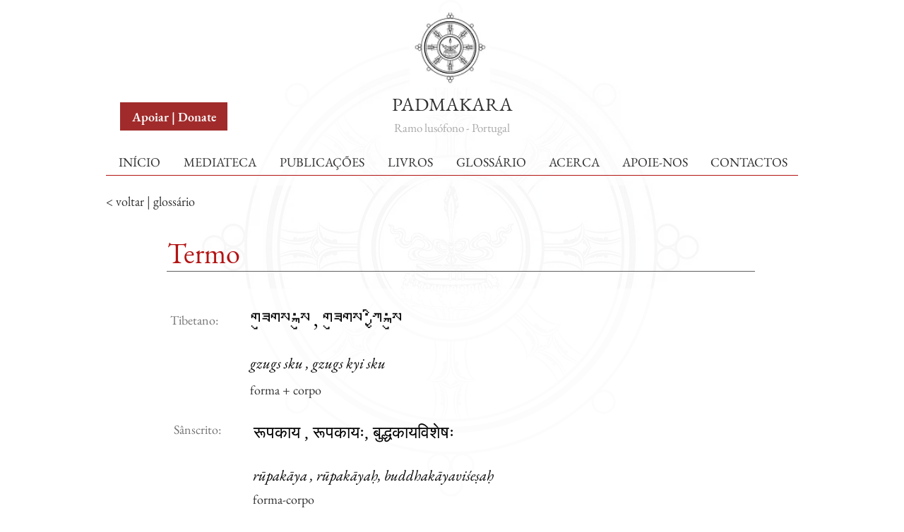

--- FILE ---
content_type: text/html; charset=UTF-8
request_url: https://www.padmakara.pt/glossary-term/gzugs-sku-%2C-gzugs-kyi-sku/pt-936ef293-3c56-4a7a-a4bd-04be3095d287
body_size: 178831
content:
<!DOCTYPE html>
<html lang="pt">
<head>
  
  <!-- SEO Tags -->
  <title>gzugs sku , gzugs kyi sku | rūpakāya (o), kāya da forma, Corpo da Forma, corpo-forma.</title>
  <link rel="canonical" href="https://www.padmakara.pt/glossary-term/gzugs-sku-%2C-gzugs-kyi-sku/pt-936ef293-3c56-4a7a-a4bd-04be3095d287"/>
  <meta property="og:title" content="gzugs sku , gzugs kyi sku | rūpakāya (o), kāya da forma, Corpo da Forma, corpo-forma."/>
  <meta property="og:url" content="https://www.padmakara.pt/glossary-term/gzugs-sku-%2C-gzugs-kyi-sku/pt-936ef293-3c56-4a7a-a4bd-04be3095d287"/>
  <meta property="og:site_name" content="padmakara.pt"/>
  <meta property="og:type" content="website"/>
  <script type="application/ld+json">{}</script>
  <script type="application/ld+json">{}</script>
  <link rel="alternate" href="https://www.padmakara.pt/glossary-term/gzugs-sku-%2C-gzugs-kyi-sku/pt-936ef293-3c56-4a7a-a4bd-04be3095d287" hreflang="x-default"/>
  <link rel="alternate" href="https://www.padmakara.pt/glossary-term/gzugs-sku-%2C-gzugs-kyi-sku/pt-936ef293-3c56-4a7a-a4bd-04be3095d287" hreflang="pt-pt"/>
  <meta name="google-site-verification" content="uPjZLdQSYGvQCxQI1iH-8t3ksDlSw6nsufNA2iiS4LQ"/>
  <meta name="twitter:card" content="summary_large_image"/>
  <meta name="twitter:title" content="gzugs sku , gzugs kyi sku | rūpakāya (o), kāya da forma, Corpo da Forma, corpo-forma."/>

  
  <meta charset='utf-8'>
  <meta name="viewport" content="width=device-width, initial-scale=1" id="wixDesktopViewport" />
  <meta http-equiv="X-UA-Compatible" content="IE=edge">
  <meta name="generator" content="Wix.com Website Builder"/>

  <link rel="icon" sizes="192x192" href="https://static.wixstatic.com/media/58395e_c182bc65ca324a9fbececb4c16531919%7Emv2.jpg/v1/fill/w_192%2Ch_192%2Clg_1%2Cusm_0.66_1.00_0.01/58395e_c182bc65ca324a9fbececb4c16531919%7Emv2.jpg" type="image/jpeg"/>
  <link rel="shortcut icon" href="https://static.wixstatic.com/media/58395e_c182bc65ca324a9fbececb4c16531919%7Emv2.jpg/v1/fill/w_192%2Ch_192%2Clg_1%2Cusm_0.66_1.00_0.01/58395e_c182bc65ca324a9fbececb4c16531919%7Emv2.jpg" type="image/jpeg"/>
  <link rel="apple-touch-icon" href="https://static.wixstatic.com/media/58395e_c182bc65ca324a9fbececb4c16531919%7Emv2.jpg/v1/fill/w_180%2Ch_180%2Clg_1%2Cusm_0.66_1.00_0.01/58395e_c182bc65ca324a9fbececb4c16531919%7Emv2.jpg" type="image/jpeg"/>

  <!-- Safari Pinned Tab Icon -->
  <!-- <link rel="mask-icon" href="https://static.wixstatic.com/media/58395e_c182bc65ca324a9fbececb4c16531919%7Emv2.jpg/v1/fill/w_192%2Ch_192%2Clg_1%2Cusm_0.66_1.00_0.01/58395e_c182bc65ca324a9fbececb4c16531919%7Emv2.jpg"> -->

  <!-- Original trials -->
  


  <!-- Segmenter Polyfill -->
  <script>
    if (!window.Intl || !window.Intl.Segmenter) {
      (function() {
        var script = document.createElement('script');
        script.src = 'https://static.parastorage.com/unpkg/@formatjs/intl-segmenter@11.7.10/polyfill.iife.js';
        document.head.appendChild(script);
      })();
    }
  </script>

  <!-- Legacy Polyfills -->
  <script nomodule="" src="https://static.parastorage.com/unpkg/core-js-bundle@3.2.1/minified.js"></script>
  <script nomodule="" src="https://static.parastorage.com/unpkg/focus-within-polyfill@5.0.9/dist/focus-within-polyfill.js"></script>

  <!-- Performance API Polyfills -->
  <script>
  (function () {
    var noop = function noop() {};
    if ("performance" in window === false) {
      window.performance = {};
    }
    window.performance.mark = performance.mark || noop;
    window.performance.measure = performance.measure || noop;
    if ("now" in window.performance === false) {
      var nowOffset = Date.now();
      if (performance.timing && performance.timing.navigationStart) {
        nowOffset = performance.timing.navigationStart;
      }
      window.performance.now = function now() {
        return Date.now() - nowOffset;
      };
    }
  })();
  </script>

  <!-- Globals Definitions -->
  <script>
    (function () {
      var now = Date.now()
      window.initialTimestamps = {
        initialTimestamp: now,
        initialRequestTimestamp: Math.round(performance.timeOrigin ? performance.timeOrigin : now - performance.now())
      }

      window.thunderboltTag = "libs-releases-GA-local"
      window.thunderboltVersion = "1.16761.0"
    })();
  </script>

  <!-- Essential Viewer Model -->
  <script type="application/json" id="wix-essential-viewer-model">{"fleetConfig":{"fleetName":"thunderbolt-seo-isolated-renderer","type":"GA","code":0},"mode":{"qa":false,"enableTestApi":false,"debug":false,"ssrIndicator":false,"ssrOnly":false,"siteAssetsFallback":"enable","versionIndicator":false},"componentsLibrariesTopology":[{"artifactId":"editor-elements","namespace":"wixui","url":"https:\/\/static.parastorage.com\/services\/editor-elements\/1.14838.0"},{"artifactId":"editor-elements","namespace":"dsgnsys","url":"https:\/\/static.parastorage.com\/services\/editor-elements\/1.14838.0"}],"siteFeaturesConfigs":{"sessionManager":{"isRunningInDifferentSiteContext":false}},"language":{"userLanguage":"pt"},"siteAssets":{"clientTopology":{"mediaRootUrl":"https:\/\/static.wixstatic.com","staticMediaUrl":"https:\/\/static.wixstatic.com\/media","moduleRepoUrl":"https:\/\/static.parastorage.com\/unpkg","fileRepoUrl":"https:\/\/static.parastorage.com\/services","viewerAppsUrl":"https:\/\/viewer-apps.parastorage.com","viewerAssetsUrl":"https:\/\/viewer-assets.parastorage.com","siteAssetsUrl":"https:\/\/siteassets.parastorage.com","pageJsonServerUrls":["https:\/\/pages.parastorage.com","https:\/\/staticorigin.wixstatic.com","https:\/\/www.padmakara.pt","https:\/\/fallback.wix.com\/wix-html-editor-pages-webapp\/page"],"pathOfTBModulesInFileRepoForFallback":"wix-thunderbolt\/dist\/"}},"siteFeatures":["accessibility","appMonitoring","assetsLoader","builderContextProviders","builderModuleLoader","businessLogger","captcha","clickHandlerRegistrar","codeEmbed","commonConfig","componentsLoader","componentsRegistry","consentPolicy","cookiesManager","cyclicTabbing","domSelectors","dynamicPages","environmentWixCodeSdk","environment","lightbox","locationWixCodeSdk","mpaNavigation","multilingual","navigationManager","navigationPhases","ooi","pages","panorama","protectedPages","renderer","reporter","routerFetch","router","scrollRestoration","seoWixCodeSdk","seo","sessionManager","siteMembersWixCodeSdk","siteMembers","siteScrollBlocker","siteWixCodeSdk","speculationRules","ssrCache","stores","structureApi","thunderboltInitializer","tpaCommons","translations","usedPlatformApis","warmupData","windowMessageRegistrar","windowWixCodeSdk","wixCustomElementComponent","wixEmbedsApi","componentsReact","platform"],"site":{"externalBaseUrl":"https:\/\/www.padmakara.pt","isSEO":true},"media":{"staticMediaUrl":"https:\/\/static.wixstatic.com\/media","mediaRootUrl":"https:\/\/static.wixstatic.com\/","staticVideoUrl":"https:\/\/video.wixstatic.com\/"},"requestUrl":"https:\/\/www.padmakara.pt\/glossary-term\/gzugs-sku-%2C-gzugs-kyi-sku\/pt-936ef293-3c56-4a7a-a4bd-04be3095d287","rollout":{"siteAssetsVersionsRollout":false,"isDACRollout":0,"isTBRollout":false},"commonConfig":{"brand":"wix","host":"VIEWER","bsi":"","consentPolicy":{},"consentPolicyHeader":{},"siteRevision":"4527","renderingFlow":"NONE","language":"pt","locale":"pt-pt"},"interactionSampleRatio":0.01,"dynamicModelUrl":"https:\/\/www.padmakara.pt\/_api\/v2\/dynamicmodel","accessTokensUrl":"https:\/\/www.padmakara.pt\/_api\/v1\/access-tokens","isExcludedFromSecurityExperiments":false,"experiments":{"specs.thunderbolt.hardenFetchAndXHR":true,"specs.thunderbolt.securityExperiments":true}}</script>
  <script>window.viewerModel = JSON.parse(document.getElementById('wix-essential-viewer-model').textContent)</script>

  <script>
    window.commonConfig = viewerModel.commonConfig
  </script>

  
  <!-- BEGIN handleAccessTokens bundle -->

  <script data-url="https://static.parastorage.com/services/wix-thunderbolt/dist/handleAccessTokens.inline.4f2f9a53.bundle.min.js">(()=>{"use strict";function e(e){let{context:o,property:r,value:n,enumerable:i=!0}=e,c=e.get,l=e.set;if(!r||void 0===n&&!c&&!l)return new Error("property and value are required");let a=o||globalThis,s=a?.[r],u={};if(void 0!==n)u.value=n;else{if(c){let e=t(c);e&&(u.get=e)}if(l){let e=t(l);e&&(u.set=e)}}let p={...u,enumerable:i||!1,configurable:!1};void 0!==n&&(p.writable=!1);try{Object.defineProperty(a,r,p)}catch(e){return e instanceof TypeError?s:e}return s}function t(e,t){return"function"==typeof e?e:!0===e?.async&&"function"==typeof e.func?t?async function(t){return e.func(t)}:async function(){return e.func()}:"function"==typeof e?.func?e.func:void 0}try{e({property:"strictDefine",value:e})}catch{}try{e({property:"defineStrictObject",value:r})}catch{}try{e({property:"defineStrictMethod",value:n})}catch{}var o=["toString","toLocaleString","valueOf","constructor","prototype"];function r(t){let{context:n,property:c,propertiesToExclude:l=[],skipPrototype:a=!1,hardenPrototypePropertiesToExclude:s=[]}=t;if(!c)return new Error("property is required");let u=(n||globalThis)[c],p={},f=i(n,c);u&&("object"==typeof u||"function"==typeof u)&&Reflect.ownKeys(u).forEach(t=>{if(!l.includes(t)&&!o.includes(t)){let o=i(u,t);if(o&&(o.writable||o.configurable)){let{value:r,get:n,set:i,enumerable:c=!1}=o,l={};void 0!==r?l.value=r:n?l.get=n:i&&(l.set=i);try{let o=e({context:u,property:t,...l,enumerable:c});p[t]=o}catch(e){if(!(e instanceof TypeError))throw e;try{p[t]=o.value||o.get||o.set}catch{}}}}});let d={originalObject:u,originalProperties:p};if(!a&&void 0!==u?.prototype){let e=r({context:u,property:"prototype",propertiesToExclude:s,skipPrototype:!0});e instanceof Error||(d.originalPrototype=e?.originalObject,d.originalPrototypeProperties=e?.originalProperties)}return e({context:n,property:c,value:u,enumerable:f?.enumerable}),d}function n(t,o){let r=(o||globalThis)[t],n=i(o||globalThis,t);return r&&n&&(n.writable||n.configurable)?(Object.freeze(r),e({context:globalThis,property:t,value:r})):r}function i(e,t){if(e&&t)try{return Reflect.getOwnPropertyDescriptor(e,t)}catch{return}}function c(e){if("string"!=typeof e)return e;try{return decodeURIComponent(e).toLowerCase().trim()}catch{return e.toLowerCase().trim()}}function l(e,t){let o="";if("string"==typeof e)o=e.split("=")[0]?.trim()||"";else{if(!e||"string"!=typeof e.name)return!1;o=e.name}return t.has(c(o)||"")}function a(e,t){let o;return o="string"==typeof e?e.split(";").map(e=>e.trim()).filter(e=>e.length>0):e||[],o.filter(e=>!l(e,t))}var s=null;function u(){return null===s&&(s=typeof Document>"u"?void 0:Object.getOwnPropertyDescriptor(Document.prototype,"cookie")),s}function p(t,o){if(!globalThis?.cookieStore)return;let r=globalThis.cookieStore.get.bind(globalThis.cookieStore),n=globalThis.cookieStore.getAll.bind(globalThis.cookieStore),i=globalThis.cookieStore.set.bind(globalThis.cookieStore),c=globalThis.cookieStore.delete.bind(globalThis.cookieStore);return e({context:globalThis.CookieStore.prototype,property:"get",value:async function(e){return l(("string"==typeof e?e:e.name)||"",t)?null:r.call(this,e)},enumerable:!0}),e({context:globalThis.CookieStore.prototype,property:"getAll",value:async function(){return a(await n.apply(this,Array.from(arguments)),t)},enumerable:!0}),e({context:globalThis.CookieStore.prototype,property:"set",value:async function(){let e=Array.from(arguments);if(!l(1===e.length?e[0].name:e[0],t))return i.apply(this,e);o&&console.warn(o)},enumerable:!0}),e({context:globalThis.CookieStore.prototype,property:"delete",value:async function(){let e=Array.from(arguments);if(!l(1===e.length?e[0].name:e[0],t))return c.apply(this,e)},enumerable:!0}),e({context:globalThis.cookieStore,property:"prototype",value:globalThis.CookieStore.prototype,enumerable:!1}),e({context:globalThis,property:"cookieStore",value:globalThis.cookieStore,enumerable:!0}),{get:r,getAll:n,set:i,delete:c}}var f=["TextEncoder","TextDecoder","XMLHttpRequestEventTarget","EventTarget","URL","JSON","Reflect","Object","Array","Map","Set","WeakMap","WeakSet","Promise","Symbol","Error"],d=["addEventListener","removeEventListener","dispatchEvent","encodeURI","encodeURIComponent","decodeURI","decodeURIComponent"];const y=(e,t)=>{try{const o=t?t.get.call(document):document.cookie;return o.split(";").map(e=>e.trim()).filter(t=>t?.startsWith(e))[0]?.split("=")[1]}catch(e){return""}},g=(e="",t="",o="/")=>`${e}=; ${t?`domain=${t};`:""} max-age=0; path=${o}; expires=Thu, 01 Jan 1970 00:00:01 GMT`;function m(){(function(){if("undefined"!=typeof window){const e=performance.getEntriesByType("navigation")[0];return"back_forward"===(e?.type||"")}return!1})()&&function(){const{counter:e}=function(){const e=b("getItem");if(e){const[t,o]=e.split("-"),r=o?parseInt(o,10):0;if(r>=3){const e=t?Number(t):0;if(Date.now()-e>6e4)return{counter:0}}return{counter:r}}return{counter:0}}();e<3?(!function(e=1){b("setItem",`${Date.now()}-${e}`)}(e+1),window.location.reload()):console.error("ATS: Max reload attempts reached")}()}function b(e,t){try{return sessionStorage[e]("reload",t||"")}catch(e){console.error("ATS: Error calling sessionStorage:",e)}}const h="client-session-bind",v="sec-fetch-unsupported",{experiments:w}=window.viewerModel,T=[h,"client-binding",v,"svSession","smSession","server-session-bind","wixSession2","wixSession3"].map(e=>e.toLowerCase()),{cookie:S}=function(t,o){let r=new Set(t);return e({context:document,property:"cookie",set:{func:e=>function(e,t,o,r){let n=u(),i=c(t.split(";")[0]||"")||"";[...o].every(e=>!i.startsWith(e.toLowerCase()))&&n?.set?n.set.call(e,t):r&&console.warn(r)}(document,e,r,o)},get:{func:()=>function(e,t){let o=u();if(!o?.get)throw new Error("Cookie descriptor or getter not available");return a(o.get.call(e),t).join("; ")}(document,r)},enumerable:!0}),{cookieStore:p(r,o),cookie:u()}}(T),k="tbReady",x="security_overrideGlobals",{experiments:E,siteFeaturesConfigs:C,accessTokensUrl:P}=window.viewerModel,R=P,M={},O=(()=>{const e=y(h,S);if(w["specs.thunderbolt.browserCacheReload"]){y(v,S)||e?b("removeItem"):m()}return(()=>{const e=g(h),t=g(h,location.hostname);S.set.call(document,e),S.set.call(document,t)})(),e})();O&&(M["client-binding"]=O);const D=fetch;addEventListener(k,function e(t){const{logger:o}=t.detail;try{window.tb.init({fetch:D,fetchHeaders:M})}catch(e){const t=new Error("TB003");o.meter(`${x}_${t.message}`,{paramsOverrides:{errorType:x,eventString:t.message}}),window?.viewerModel?.mode.debug&&console.error(e)}finally{removeEventListener(k,e)}}),E["specs.thunderbolt.hardenFetchAndXHR"]||(window.fetchDynamicModel=()=>C.sessionManager.isRunningInDifferentSiteContext?Promise.resolve({}):fetch(R,{credentials:"same-origin",headers:M}).then(function(e){if(!e.ok)throw new Error(`[${e.status}]${e.statusText}`);return e.json()}),window.dynamicModelPromise=window.fetchDynamicModel())})();
//# sourceMappingURL=https://static.parastorage.com/services/wix-thunderbolt/dist/handleAccessTokens.inline.4f2f9a53.bundle.min.js.map</script>

<!-- END handleAccessTokens bundle -->

<!-- BEGIN overrideGlobals bundle -->

<script data-url="https://static.parastorage.com/services/wix-thunderbolt/dist/overrideGlobals.inline.ec13bfcf.bundle.min.js">(()=>{"use strict";function e(e){let{context:r,property:o,value:n,enumerable:i=!0}=e,c=e.get,a=e.set;if(!o||void 0===n&&!c&&!a)return new Error("property and value are required");let l=r||globalThis,u=l?.[o],s={};if(void 0!==n)s.value=n;else{if(c){let e=t(c);e&&(s.get=e)}if(a){let e=t(a);e&&(s.set=e)}}let p={...s,enumerable:i||!1,configurable:!1};void 0!==n&&(p.writable=!1);try{Object.defineProperty(l,o,p)}catch(e){return e instanceof TypeError?u:e}return u}function t(e,t){return"function"==typeof e?e:!0===e?.async&&"function"==typeof e.func?t?async function(t){return e.func(t)}:async function(){return e.func()}:"function"==typeof e?.func?e.func:void 0}try{e({property:"strictDefine",value:e})}catch{}try{e({property:"defineStrictObject",value:o})}catch{}try{e({property:"defineStrictMethod",value:n})}catch{}var r=["toString","toLocaleString","valueOf","constructor","prototype"];function o(t){let{context:n,property:c,propertiesToExclude:a=[],skipPrototype:l=!1,hardenPrototypePropertiesToExclude:u=[]}=t;if(!c)return new Error("property is required");let s=(n||globalThis)[c],p={},f=i(n,c);s&&("object"==typeof s||"function"==typeof s)&&Reflect.ownKeys(s).forEach(t=>{if(!a.includes(t)&&!r.includes(t)){let r=i(s,t);if(r&&(r.writable||r.configurable)){let{value:o,get:n,set:i,enumerable:c=!1}=r,a={};void 0!==o?a.value=o:n?a.get=n:i&&(a.set=i);try{let r=e({context:s,property:t,...a,enumerable:c});p[t]=r}catch(e){if(!(e instanceof TypeError))throw e;try{p[t]=r.value||r.get||r.set}catch{}}}}});let d={originalObject:s,originalProperties:p};if(!l&&void 0!==s?.prototype){let e=o({context:s,property:"prototype",propertiesToExclude:u,skipPrototype:!0});e instanceof Error||(d.originalPrototype=e?.originalObject,d.originalPrototypeProperties=e?.originalProperties)}return e({context:n,property:c,value:s,enumerable:f?.enumerable}),d}function n(t,r){let o=(r||globalThis)[t],n=i(r||globalThis,t);return o&&n&&(n.writable||n.configurable)?(Object.freeze(o),e({context:globalThis,property:t,value:o})):o}function i(e,t){if(e&&t)try{return Reflect.getOwnPropertyDescriptor(e,t)}catch{return}}function c(e){if("string"!=typeof e)return e;try{return decodeURIComponent(e).toLowerCase().trim()}catch{return e.toLowerCase().trim()}}function a(e,t){return e instanceof Headers?e.forEach((r,o)=>{l(o,t)||e.delete(o)}):Object.keys(e).forEach(r=>{l(r,t)||delete e[r]}),e}function l(e,t){return!t.has(c(e)||"")}function u(e,t){let r=!0,o=function(e){let t,r;if(globalThis.Request&&e instanceof Request)t=e.url;else{if("function"!=typeof e?.toString)throw new Error("Unsupported type for url");t=e.toString()}try{return new URL(t).pathname}catch{return r=t.replace(/#.+/gi,"").split("?").shift(),r.startsWith("/")?r:`/${r}`}}(e),n=c(o);return n&&t.some(e=>n.includes(e))&&(r=!1),r}function s(t,r,o){let n=fetch,i=XMLHttpRequest,c=new Set(r);function s(){let e=new i,r=e.open,n=e.setRequestHeader;return e.open=function(){let n=Array.from(arguments),i=n[1];if(n.length<2||u(i,t))return r.apply(e,n);throw new Error(o||`Request not allowed for path ${i}`)},e.setRequestHeader=function(t,r){l(decodeURIComponent(t),c)&&n.call(e,t,r)},e}return e({property:"fetch",value:function(){let e=function(e,t){return globalThis.Request&&e[0]instanceof Request&&e[0]?.headers?a(e[0].headers,t):e[1]?.headers&&a(e[1].headers,t),e}(arguments,c);return u(arguments[0],t)?n.apply(globalThis,Array.from(e)):new Promise((e,t)=>{t(new Error(o||`Request not allowed for path ${arguments[0]}`))})},enumerable:!0}),e({property:"XMLHttpRequest",value:s,enumerable:!0}),Object.keys(i).forEach(e=>{s[e]=i[e]}),{fetch:n,XMLHttpRequest:i}}var p=["TextEncoder","TextDecoder","XMLHttpRequestEventTarget","EventTarget","URL","JSON","Reflect","Object","Array","Map","Set","WeakMap","WeakSet","Promise","Symbol","Error"],f=["addEventListener","removeEventListener","dispatchEvent","encodeURI","encodeURIComponent","decodeURI","decodeURIComponent"];const d=function(){let t=globalThis.open,r=document.open;function o(e,r,o){let n="string"!=typeof e,i=t.call(window,e,r,o);return n||e&&function(e){return e.startsWith("//")&&/(?:[a-z0-9](?:[a-z0-9-]{0,61}[a-z0-9])?\.)+[a-z0-9][a-z0-9-]{0,61}[a-z0-9]/g.test(`${location.protocol}:${e}`)&&(e=`${location.protocol}${e}`),!e.startsWith("http")||new URL(e).hostname===location.hostname}(e)?{}:i}return e({property:"open",value:o,context:globalThis,enumerable:!0}),e({property:"open",value:function(e,t,n){return e?o(e,t,n):r.call(document,e||"",t||"",n||"")},context:document,enumerable:!0}),{open:t,documentOpen:r}},y=function(){let t=document.createElement,r=Element.prototype.setAttribute,o=Element.prototype.setAttributeNS;return e({property:"createElement",context:document,value:function(n,i){let a=t.call(document,n,i);if("iframe"===c(n)){e({property:"srcdoc",context:a,get:()=>"",set:()=>{console.warn("`srcdoc` is not allowed in iframe elements.")}});let t=function(e,t){"srcdoc"!==e.toLowerCase()?r.call(a,e,t):console.warn("`srcdoc` attribute is not allowed to be set.")},n=function(e,t,r){"srcdoc"!==t.toLowerCase()?o.call(a,e,t,r):console.warn("`srcdoc` attribute is not allowed to be set.")};a.setAttribute=t,a.setAttributeNS=n}return a},enumerable:!0}),{createElement:t,setAttribute:r,setAttributeNS:o}},m=["client-binding"],b=["/_api/v1/access-tokens","/_api/v2/dynamicmodel","/_api/one-app-session-web/v3/businesses"],h=function(){let t=setTimeout,r=setInterval;return o("setTimeout",0,globalThis),o("setInterval",0,globalThis),{setTimeout:t,setInterval:r};function o(t,r,o){let n=o||globalThis,i=n[t];if(!i||"function"!=typeof i)throw new Error(`Function ${t} not found or is not a function`);e({property:t,value:function(){let e=Array.from(arguments);if("string"!=typeof e[r])return i.apply(n,e);console.warn(`Calling ${t} with a String Argument at index ${r} is not allowed`)},context:o,enumerable:!0})}},v=function(){if(navigator&&"serviceWorker"in navigator){let t=navigator.serviceWorker.register;return e({context:navigator.serviceWorker,property:"register",value:function(){console.log("Service worker registration is not allowed")},enumerable:!0}),{register:t}}return{}};performance.mark("overrideGlobals started");const{isExcludedFromSecurityExperiments:g,experiments:w}=window.viewerModel,E=!g&&w["specs.thunderbolt.securityExperiments"];try{d(),E&&y(),w["specs.thunderbolt.hardenFetchAndXHR"]&&E&&s(b,m),v(),(e=>{let t=[],r=[];r=r.concat(["TextEncoder","TextDecoder"]),e&&(r=r.concat(["XMLHttpRequestEventTarget","EventTarget"])),r=r.concat(["URL","JSON"]),e&&(t=t.concat(["addEventListener","removeEventListener"])),t=t.concat(["encodeURI","encodeURIComponent","decodeURI","decodeURIComponent"]),r=r.concat(["String","Number"]),e&&r.push("Object"),r=r.concat(["Reflect"]),t.forEach(e=>{n(e),["addEventListener","removeEventListener"].includes(e)&&n(e,document)}),r.forEach(e=>{o({property:e})})})(E),E&&h()}catch(e){window?.viewerModel?.mode.debug&&console.error(e);const t=new Error("TB006");window.fedops?.reportError(t,"security_overrideGlobals"),window.Sentry?window.Sentry.captureException(t):globalThis.defineStrictProperty("sentryBuffer",[t],window,!1)}performance.mark("overrideGlobals ended")})();
//# sourceMappingURL=https://static.parastorage.com/services/wix-thunderbolt/dist/overrideGlobals.inline.ec13bfcf.bundle.min.js.map</script>

<!-- END overrideGlobals bundle -->


  
  <script>
    window.commonConfig = viewerModel.commonConfig

	
  </script>

  <!-- Initial CSS -->
  <style data-url="https://static.parastorage.com/services/wix-thunderbolt/dist/main.347af09f.min.css">@keyframes slide-horizontal-new{0%{transform:translateX(100%)}}@keyframes slide-horizontal-old{80%{opacity:1}to{opacity:0;transform:translateX(-100%)}}@keyframes slide-vertical-new{0%{transform:translateY(-100%)}}@keyframes slide-vertical-old{80%{opacity:1}to{opacity:0;transform:translateY(100%)}}@keyframes out-in-new{0%{opacity:0}}@keyframes out-in-old{to{opacity:0}}:root:active-view-transition{view-transition-name:none}::view-transition{pointer-events:none}:root:active-view-transition::view-transition-new(page-group),:root:active-view-transition::view-transition-old(page-group){animation-duration:.6s;cursor:wait;pointer-events:all}:root:active-view-transition-type(SlideHorizontal)::view-transition-old(page-group){animation:slide-horizontal-old .6s cubic-bezier(.83,0,.17,1) forwards;mix-blend-mode:normal}:root:active-view-transition-type(SlideHorizontal)::view-transition-new(page-group){animation:slide-horizontal-new .6s cubic-bezier(.83,0,.17,1) backwards;mix-blend-mode:normal}:root:active-view-transition-type(SlideVertical)::view-transition-old(page-group){animation:slide-vertical-old .6s cubic-bezier(.83,0,.17,1) forwards;mix-blend-mode:normal}:root:active-view-transition-type(SlideVertical)::view-transition-new(page-group){animation:slide-vertical-new .6s cubic-bezier(.83,0,.17,1) backwards;mix-blend-mode:normal}:root:active-view-transition-type(OutIn)::view-transition-old(page-group){animation:out-in-old .35s cubic-bezier(.22,1,.36,1) forwards}:root:active-view-transition-type(OutIn)::view-transition-new(page-group){animation:out-in-new .35s cubic-bezier(.64,0,.78,0) .35s backwards}@media(prefers-reduced-motion:reduce){::view-transition-group(*),::view-transition-new(*),::view-transition-old(*){animation:none!important}}body,html{background:transparent;border:0;margin:0;outline:0;padding:0;vertical-align:baseline}body{--scrollbar-width:0px;font-family:Arial,Helvetica,sans-serif;font-size:10px}body,html{height:100%}body{overflow-x:auto;overflow-y:scroll}body:not(.responsive) #site-root{min-width:var(--site-width);width:100%}body:not([data-js-loaded]) [data-hide-prejs]{visibility:hidden}interact-element{display:contents}#SITE_CONTAINER{position:relative}:root{--one-unit:1vw;--section-max-width:9999px;--spx-stopper-max:9999px;--spx-stopper-min:0px;--browser-zoom:1}@supports(-webkit-appearance:none) and (stroke-color:transparent){:root{--safari-sticky-fix:opacity;--experimental-safari-sticky-fix:translateZ(0)}}@supports(container-type:inline-size){:root{--one-unit:1cqw}}[id^=oldHoverBox-]{mix-blend-mode:plus-lighter;transition:opacity .5s ease,visibility .5s ease}[data-mesh-id$=inlineContent-gridContainer]:has(>[id^=oldHoverBox-]){isolation:isolate}</style>
<style data-url="https://static.parastorage.com/services/wix-thunderbolt/dist/main.renderer.9cb0985f.min.css">a,abbr,acronym,address,applet,b,big,blockquote,button,caption,center,cite,code,dd,del,dfn,div,dl,dt,em,fieldset,font,footer,form,h1,h2,h3,h4,h5,h6,header,i,iframe,img,ins,kbd,label,legend,li,nav,object,ol,p,pre,q,s,samp,section,small,span,strike,strong,sub,sup,table,tbody,td,tfoot,th,thead,title,tr,tt,u,ul,var{background:transparent;border:0;margin:0;outline:0;padding:0;vertical-align:baseline}input,select,textarea{box-sizing:border-box;font-family:Helvetica,Arial,sans-serif}ol,ul{list-style:none}blockquote,q{quotes:none}ins{text-decoration:none}del{text-decoration:line-through}table{border-collapse:collapse;border-spacing:0}a{cursor:pointer;text-decoration:none}.testStyles{overflow-y:hidden}.reset-button{-webkit-appearance:none;background:none;border:0;color:inherit;font:inherit;line-height:normal;outline:0;overflow:visible;padding:0;-webkit-user-select:none;-moz-user-select:none;-ms-user-select:none}:focus{outline:none}body.device-mobile-optimized:not(.disable-site-overflow){overflow-x:hidden;overflow-y:scroll}body.device-mobile-optimized:not(.responsive) #SITE_CONTAINER{margin-left:auto;margin-right:auto;overflow-x:visible;position:relative;width:320px}body.device-mobile-optimized:not(.responsive):not(.blockSiteScrolling) #SITE_CONTAINER{margin-top:0}body.device-mobile-optimized>*{max-width:100%!important}body.device-mobile-optimized #site-root{overflow-x:hidden;overflow-y:hidden}@supports(overflow:clip){body.device-mobile-optimized #site-root{overflow-x:clip;overflow-y:clip}}body.device-mobile-non-optimized #SITE_CONTAINER #site-root{overflow-x:clip;overflow-y:clip}body.device-mobile-non-optimized.fullScreenMode{background-color:#5f6360}body.device-mobile-non-optimized.fullScreenMode #MOBILE_ACTIONS_MENU,body.device-mobile-non-optimized.fullScreenMode #SITE_BACKGROUND,body.device-mobile-non-optimized.fullScreenMode #site-root,body.fullScreenMode #WIX_ADS{visibility:hidden}body.fullScreenMode{overflow-x:hidden!important;overflow-y:hidden!important}body.fullScreenMode.device-mobile-optimized #TINY_MENU{opacity:0;pointer-events:none}body.fullScreenMode-scrollable.device-mobile-optimized{overflow-x:hidden!important;overflow-y:auto!important}body.fullScreenMode-scrollable.device-mobile-optimized #masterPage,body.fullScreenMode-scrollable.device-mobile-optimized #site-root{overflow-x:hidden!important;overflow-y:hidden!important}body.fullScreenMode-scrollable.device-mobile-optimized #SITE_BACKGROUND,body.fullScreenMode-scrollable.device-mobile-optimized #masterPage{height:auto!important}body.fullScreenMode-scrollable.device-mobile-optimized #masterPage.mesh-layout{height:0!important}body.blockSiteScrolling,body.siteScrollingBlocked{position:fixed;width:100%}body.blockSiteScrolling #SITE_CONTAINER{margin-top:calc(var(--blocked-site-scroll-margin-top)*-1)}#site-root{margin:0 auto;min-height:100%;position:relative;top:var(--wix-ads-height)}#site-root img:not([src]){visibility:hidden}#site-root svg img:not([src]){visibility:visible}.auto-generated-link{color:inherit}#SCROLL_TO_BOTTOM,#SCROLL_TO_TOP{height:0}.has-click-trigger{cursor:pointer}.fullScreenOverlay{bottom:0;display:flex;justify-content:center;left:0;overflow-y:hidden;position:fixed;right:0;top:-60px;z-index:1005}.fullScreenOverlay>.fullScreenOverlayContent{bottom:0;left:0;margin:0 auto;overflow:hidden;position:absolute;right:0;top:60px;transform:translateZ(0)}[data-mesh-id$=centeredContent],[data-mesh-id$=form],[data-mesh-id$=inlineContent]{pointer-events:none;position:relative}[data-mesh-id$=-gridWrapper],[data-mesh-id$=-rotated-wrapper]{pointer-events:none}[data-mesh-id$=-gridContainer]>*,[data-mesh-id$=-rotated-wrapper]>*,[data-mesh-id$=inlineContent]>:not([data-mesh-id$=-gridContainer]){pointer-events:auto}.device-mobile-optimized #masterPage.mesh-layout #SOSP_CONTAINER_CUSTOM_ID{grid-area:2/1/3/2;-ms-grid-row:2;position:relative}#masterPage.mesh-layout{-ms-grid-rows:max-content max-content min-content max-content;-ms-grid-columns:100%;align-items:start;display:-ms-grid;display:grid;grid-template-columns:100%;grid-template-rows:max-content max-content min-content max-content;justify-content:stretch}#masterPage.mesh-layout #PAGES_CONTAINER,#masterPage.mesh-layout #SITE_FOOTER-placeholder,#masterPage.mesh-layout #SITE_FOOTER_WRAPPER,#masterPage.mesh-layout #SITE_HEADER-placeholder,#masterPage.mesh-layout #SITE_HEADER_WRAPPER,#masterPage.mesh-layout #SOSP_CONTAINER_CUSTOM_ID[data-state~=mobileView],#masterPage.mesh-layout #soapAfterPagesContainer,#masterPage.mesh-layout #soapBeforePagesContainer{-ms-grid-row-align:start;-ms-grid-column-align:start;-ms-grid-column:1}#masterPage.mesh-layout #SITE_HEADER-placeholder,#masterPage.mesh-layout #SITE_HEADER_WRAPPER{grid-area:1/1/2/2;-ms-grid-row:1}#masterPage.mesh-layout #PAGES_CONTAINER,#masterPage.mesh-layout #soapAfterPagesContainer,#masterPage.mesh-layout #soapBeforePagesContainer{grid-area:3/1/4/2;-ms-grid-row:3}#masterPage.mesh-layout #soapAfterPagesContainer,#masterPage.mesh-layout #soapBeforePagesContainer{width:100%}#masterPage.mesh-layout #PAGES_CONTAINER{align-self:stretch}#masterPage.mesh-layout main#PAGES_CONTAINER{display:block}#masterPage.mesh-layout #SITE_FOOTER-placeholder,#masterPage.mesh-layout #SITE_FOOTER_WRAPPER{grid-area:4/1/5/2;-ms-grid-row:4}#masterPage.mesh-layout #SITE_PAGES,#masterPage.mesh-layout [data-mesh-id=PAGES_CONTAINERcenteredContent],#masterPage.mesh-layout [data-mesh-id=PAGES_CONTAINERinlineContent]{height:100%}#masterPage.mesh-layout.desktop>*{width:100%}#masterPage.mesh-layout #PAGES_CONTAINER,#masterPage.mesh-layout #SITE_FOOTER,#masterPage.mesh-layout #SITE_FOOTER_WRAPPER,#masterPage.mesh-layout #SITE_HEADER,#masterPage.mesh-layout #SITE_HEADER_WRAPPER,#masterPage.mesh-layout #SITE_PAGES,#masterPage.mesh-layout #masterPageinlineContent{position:relative}#masterPage.mesh-layout #SITE_HEADER{grid-area:1/1/2/2}#masterPage.mesh-layout #SITE_FOOTER{grid-area:4/1/5/2}#masterPage.mesh-layout.overflow-x-clip #SITE_FOOTER,#masterPage.mesh-layout.overflow-x-clip #SITE_HEADER{overflow-x:clip}[data-z-counter]{z-index:0}[data-z-counter="0"]{z-index:auto}.wixSiteProperties{-webkit-font-smoothing:antialiased;-moz-osx-font-smoothing:grayscale}:root{--wst-button-color-fill-primary:rgb(var(--color_48));--wst-button-color-border-primary:rgb(var(--color_49));--wst-button-color-text-primary:rgb(var(--color_50));--wst-button-color-fill-primary-hover:rgb(var(--color_51));--wst-button-color-border-primary-hover:rgb(var(--color_52));--wst-button-color-text-primary-hover:rgb(var(--color_53));--wst-button-color-fill-primary-disabled:rgb(var(--color_54));--wst-button-color-border-primary-disabled:rgb(var(--color_55));--wst-button-color-text-primary-disabled:rgb(var(--color_56));--wst-button-color-fill-secondary:rgb(var(--color_57));--wst-button-color-border-secondary:rgb(var(--color_58));--wst-button-color-text-secondary:rgb(var(--color_59));--wst-button-color-fill-secondary-hover:rgb(var(--color_60));--wst-button-color-border-secondary-hover:rgb(var(--color_61));--wst-button-color-text-secondary-hover:rgb(var(--color_62));--wst-button-color-fill-secondary-disabled:rgb(var(--color_63));--wst-button-color-border-secondary-disabled:rgb(var(--color_64));--wst-button-color-text-secondary-disabled:rgb(var(--color_65));--wst-color-fill-base-1:rgb(var(--color_36));--wst-color-fill-base-2:rgb(var(--color_37));--wst-color-fill-base-shade-1:rgb(var(--color_38));--wst-color-fill-base-shade-2:rgb(var(--color_39));--wst-color-fill-base-shade-3:rgb(var(--color_40));--wst-color-fill-accent-1:rgb(var(--color_41));--wst-color-fill-accent-2:rgb(var(--color_42));--wst-color-fill-accent-3:rgb(var(--color_43));--wst-color-fill-accent-4:rgb(var(--color_44));--wst-color-fill-background-primary:rgb(var(--color_11));--wst-color-fill-background-secondary:rgb(var(--color_12));--wst-color-text-primary:rgb(var(--color_15));--wst-color-text-secondary:rgb(var(--color_14));--wst-color-action:rgb(var(--color_18));--wst-color-disabled:rgb(var(--color_39));--wst-color-title:rgb(var(--color_45));--wst-color-subtitle:rgb(var(--color_46));--wst-color-line:rgb(var(--color_47));--wst-font-style-h2:var(--font_2);--wst-font-style-h3:var(--font_3);--wst-font-style-h4:var(--font_4);--wst-font-style-h5:var(--font_5);--wst-font-style-h6:var(--font_6);--wst-font-style-body-large:var(--font_7);--wst-font-style-body-medium:var(--font_8);--wst-font-style-body-small:var(--font_9);--wst-font-style-body-x-small:var(--font_10);--wst-color-custom-1:rgb(var(--color_13));--wst-color-custom-2:rgb(var(--color_16));--wst-color-custom-3:rgb(var(--color_17));--wst-color-custom-4:rgb(var(--color_19));--wst-color-custom-5:rgb(var(--color_20));--wst-color-custom-6:rgb(var(--color_21));--wst-color-custom-7:rgb(var(--color_22));--wst-color-custom-8:rgb(var(--color_23));--wst-color-custom-9:rgb(var(--color_24));--wst-color-custom-10:rgb(var(--color_25));--wst-color-custom-11:rgb(var(--color_26));--wst-color-custom-12:rgb(var(--color_27));--wst-color-custom-13:rgb(var(--color_28));--wst-color-custom-14:rgb(var(--color_29));--wst-color-custom-15:rgb(var(--color_30));--wst-color-custom-16:rgb(var(--color_31));--wst-color-custom-17:rgb(var(--color_32));--wst-color-custom-18:rgb(var(--color_33));--wst-color-custom-19:rgb(var(--color_34));--wst-color-custom-20:rgb(var(--color_35))}.wix-presets-wrapper{display:contents}</style>

  <meta name="format-detection" content="telephone=no">
  <meta name="skype_toolbar" content="skype_toolbar_parser_compatible">
  
  

  

  

  <!-- head performance data start -->
  
  <!-- head performance data end -->
  

    


    
<style data-href="https://static.parastorage.com/services/editor-elements-library/dist/thunderbolt/rb_wixui.thunderbolt_bootstrap.a1b00b19.min.css">.cwL6XW{cursor:pointer}.sNF2R0{opacity:0}.hLoBV3{transition:opacity var(--transition-duration) cubic-bezier(.37,0,.63,1)}.Rdf41z,.hLoBV3{opacity:1}.ftlZWo{transition:opacity var(--transition-duration) cubic-bezier(.37,0,.63,1)}.ATGlOr,.ftlZWo{opacity:0}.KQSXD0{transition:opacity var(--transition-duration) cubic-bezier(.64,0,.78,0)}.KQSXD0,.pagQKE{opacity:1}._6zG5H{opacity:0;transition:opacity var(--transition-duration) cubic-bezier(.22,1,.36,1)}.BB49uC{transform:translateX(100%)}.j9xE1V{transition:transform var(--transition-duration) cubic-bezier(.87,0,.13,1)}.ICs7Rs,.j9xE1V{transform:translateX(0)}.DxijZJ{transition:transform var(--transition-duration) cubic-bezier(.87,0,.13,1)}.B5kjYq,.DxijZJ{transform:translateX(-100%)}.cJijIV{transition:transform var(--transition-duration) cubic-bezier(.87,0,.13,1)}.cJijIV,.hOxaWM{transform:translateX(0)}.T9p3fN{transform:translateX(100%);transition:transform var(--transition-duration) cubic-bezier(.87,0,.13,1)}.qDxYJm{transform:translateY(100%)}.aA9V0P{transition:transform var(--transition-duration) cubic-bezier(.87,0,.13,1)}.YPXPAS,.aA9V0P{transform:translateY(0)}.Xf2zsA{transition:transform var(--transition-duration) cubic-bezier(.87,0,.13,1)}.Xf2zsA,.y7Kt7s{transform:translateY(-100%)}.EeUgMu{transition:transform var(--transition-duration) cubic-bezier(.87,0,.13,1)}.EeUgMu,.fdHrtm{transform:translateY(0)}.WIFaG4{transform:translateY(100%);transition:transform var(--transition-duration) cubic-bezier(.87,0,.13,1)}body:not(.responsive) .JsJXaX{overflow-x:clip}:root:active-view-transition .JsJXaX{view-transition-name:page-group}.AnQkDU{display:grid;grid-template-columns:1fr;grid-template-rows:1fr;height:100%}.AnQkDU>div{align-self:stretch!important;grid-area:1/1/2/2;justify-self:stretch!important}.StylableButton2545352419__root{-archetype:box;border:none;box-sizing:border-box;cursor:pointer;display:block;height:100%;min-height:10px;min-width:10px;padding:0;touch-action:manipulation;width:100%}.StylableButton2545352419__root[disabled]{pointer-events:none}.StylableButton2545352419__root:not(:hover):not([disabled]).StylableButton2545352419--hasBackgroundColor{background-color:var(--corvid-background-color)!important}.StylableButton2545352419__root:hover:not([disabled]).StylableButton2545352419--hasHoverBackgroundColor{background-color:var(--corvid-hover-background-color)!important}.StylableButton2545352419__root:not(:hover)[disabled].StylableButton2545352419--hasDisabledBackgroundColor{background-color:var(--corvid-disabled-background-color)!important}.StylableButton2545352419__root:not(:hover):not([disabled]).StylableButton2545352419--hasBorderColor{border-color:var(--corvid-border-color)!important}.StylableButton2545352419__root:hover:not([disabled]).StylableButton2545352419--hasHoverBorderColor{border-color:var(--corvid-hover-border-color)!important}.StylableButton2545352419__root:not(:hover)[disabled].StylableButton2545352419--hasDisabledBorderColor{border-color:var(--corvid-disabled-border-color)!important}.StylableButton2545352419__root.StylableButton2545352419--hasBorderRadius{border-radius:var(--corvid-border-radius)!important}.StylableButton2545352419__root.StylableButton2545352419--hasBorderWidth{border-width:var(--corvid-border-width)!important}.StylableButton2545352419__root:not(:hover):not([disabled]).StylableButton2545352419--hasColor,.StylableButton2545352419__root:not(:hover):not([disabled]).StylableButton2545352419--hasColor .StylableButton2545352419__label{color:var(--corvid-color)!important}.StylableButton2545352419__root:hover:not([disabled]).StylableButton2545352419--hasHoverColor,.StylableButton2545352419__root:hover:not([disabled]).StylableButton2545352419--hasHoverColor .StylableButton2545352419__label{color:var(--corvid-hover-color)!important}.StylableButton2545352419__root:not(:hover)[disabled].StylableButton2545352419--hasDisabledColor,.StylableButton2545352419__root:not(:hover)[disabled].StylableButton2545352419--hasDisabledColor .StylableButton2545352419__label{color:var(--corvid-disabled-color)!important}.StylableButton2545352419__link{-archetype:box;box-sizing:border-box;color:#000;text-decoration:none}.StylableButton2545352419__container{align-items:center;display:flex;flex-basis:auto;flex-direction:row;flex-grow:1;height:100%;justify-content:center;overflow:hidden;transition:all .2s ease,visibility 0s;width:100%}.StylableButton2545352419__label{-archetype:text;-controller-part-type:LayoutChildDisplayDropdown,LayoutFlexChildSpacing(first);max-width:100%;min-width:1.8em;overflow:hidden;text-align:center;text-overflow:ellipsis;transition:inherit;white-space:nowrap}.StylableButton2545352419__root.StylableButton2545352419--isMaxContent .StylableButton2545352419__label{text-overflow:unset}.StylableButton2545352419__root.StylableButton2545352419--isWrapText .StylableButton2545352419__label{min-width:10px;overflow-wrap:break-word;white-space:break-spaces;word-break:break-word}.StylableButton2545352419__icon{-archetype:icon;-controller-part-type:LayoutChildDisplayDropdown,LayoutFlexChildSpacing(last);flex-shrink:0;height:50px;min-width:1px;transition:inherit}.StylableButton2545352419__icon.StylableButton2545352419--override{display:block!important}.StylableButton2545352419__icon svg,.StylableButton2545352419__icon>span{display:flex;height:inherit;width:inherit}.StylableButton2545352419__root:not(:hover):not([disalbed]).StylableButton2545352419--hasIconColor .StylableButton2545352419__icon svg{fill:var(--corvid-icon-color)!important;stroke:var(--corvid-icon-color)!important}.StylableButton2545352419__root:hover:not([disabled]).StylableButton2545352419--hasHoverIconColor .StylableButton2545352419__icon svg{fill:var(--corvid-hover-icon-color)!important;stroke:var(--corvid-hover-icon-color)!important}.StylableButton2545352419__root:not(:hover)[disabled].StylableButton2545352419--hasDisabledIconColor .StylableButton2545352419__icon svg{fill:var(--corvid-disabled-icon-color)!important;stroke:var(--corvid-disabled-icon-color)!important}.aeyn4z{bottom:0;left:0;position:absolute;right:0;top:0}.qQrFOK{cursor:pointer}.VDJedC{-webkit-tap-highlight-color:rgba(0,0,0,0);fill:var(--corvid-fill-color,var(--fill));fill-opacity:var(--fill-opacity);stroke:var(--corvid-stroke-color,var(--stroke));stroke-opacity:var(--stroke-opacity);stroke-width:var(--stroke-width);filter:var(--drop-shadow,none);opacity:var(--opacity);transform:var(--flip)}.VDJedC,.VDJedC svg{bottom:0;left:0;position:absolute;right:0;top:0}.VDJedC svg{height:var(--svg-calculated-height,100%);margin:auto;padding:var(--svg-calculated-padding,0);width:var(--svg-calculated-width,100%)}.VDJedC svg:not([data-type=ugc]){overflow:visible}.l4CAhn *{vector-effect:non-scaling-stroke}.Z_l5lU{-webkit-text-size-adjust:100%;-moz-text-size-adjust:100%;text-size-adjust:100%}ol.font_100,ul.font_100{color:#080808;font-family:"Arial, Helvetica, sans-serif",serif;font-size:10px;font-style:normal;font-variant:normal;font-weight:400;letter-spacing:normal;line-height:normal;margin:0;text-decoration:none}ol.font_100 li,ul.font_100 li{margin-bottom:12px}ol.wix-list-text-align,ul.wix-list-text-align{list-style-position:inside}ol.wix-list-text-align h1,ol.wix-list-text-align h2,ol.wix-list-text-align h3,ol.wix-list-text-align h4,ol.wix-list-text-align h5,ol.wix-list-text-align h6,ol.wix-list-text-align p,ul.wix-list-text-align h1,ul.wix-list-text-align h2,ul.wix-list-text-align h3,ul.wix-list-text-align h4,ul.wix-list-text-align h5,ul.wix-list-text-align h6,ul.wix-list-text-align p{display:inline}.HQSswv{cursor:pointer}.yi6otz{clip:rect(0 0 0 0);border:0;height:1px;margin:-1px;overflow:hidden;padding:0;position:absolute;width:1px}.zQ9jDz [data-attr-richtext-marker=true]{display:block}.zQ9jDz [data-attr-richtext-marker=true] table{border-collapse:collapse;margin:15px 0;width:100%}.zQ9jDz [data-attr-richtext-marker=true] table td{padding:12px;position:relative}.zQ9jDz [data-attr-richtext-marker=true] table td:after{border-bottom:1px solid currentColor;border-left:1px solid currentColor;bottom:0;content:"";left:0;opacity:.2;position:absolute;right:0;top:0}.zQ9jDz [data-attr-richtext-marker=true] table tr td:last-child:after{border-right:1px solid currentColor}.zQ9jDz [data-attr-richtext-marker=true] table tr:first-child td:after{border-top:1px solid currentColor}@supports(-webkit-appearance:none) and (stroke-color:transparent){.qvSjx3>*>:first-child{vertical-align:top}}@supports(-webkit-touch-callout:none){.qvSjx3>*>:first-child{vertical-align:top}}.LkZBpT :is(p,h1,h2,h3,h4,h5,h6,ul,ol,span[data-attr-richtext-marker],blockquote,div) [class$=rich-text__text],.LkZBpT :is(p,h1,h2,h3,h4,h5,h6,ul,ol,span[data-attr-richtext-marker],blockquote,div)[class$=rich-text__text]{color:var(--corvid-color,currentColor)}.LkZBpT :is(p,h1,h2,h3,h4,h5,h6,ul,ol,span[data-attr-richtext-marker],blockquote,div) span[style*=color]{color:var(--corvid-color,currentColor)!important}.Kbom4H{direction:var(--text-direction);min-height:var(--min-height);min-width:var(--min-width)}.Kbom4H .upNqi2{word-wrap:break-word;height:100%;overflow-wrap:break-word;position:relative;width:100%}.Kbom4H .upNqi2 ul{list-style:disc inside}.Kbom4H .upNqi2 li{margin-bottom:12px}.MMl86N blockquote,.MMl86N div,.MMl86N h1,.MMl86N h2,.MMl86N h3,.MMl86N h4,.MMl86N h5,.MMl86N h6,.MMl86N p{letter-spacing:normal;line-height:normal}.gYHZuN{min-height:var(--min-height);min-width:var(--min-width)}.gYHZuN .upNqi2{word-wrap:break-word;height:100%;overflow-wrap:break-word;position:relative;width:100%}.gYHZuN .upNqi2 ol,.gYHZuN .upNqi2 ul{letter-spacing:normal;line-height:normal;margin-inline-start:.5em;padding-inline-start:1.3em}.gYHZuN .upNqi2 ul{list-style-type:disc}.gYHZuN .upNqi2 ol{list-style-type:decimal}.gYHZuN .upNqi2 ol ul,.gYHZuN .upNqi2 ul ul{line-height:normal;list-style-type:circle}.gYHZuN .upNqi2 ol ol ul,.gYHZuN .upNqi2 ol ul ul,.gYHZuN .upNqi2 ul ol ul,.gYHZuN .upNqi2 ul ul ul{line-height:normal;list-style-type:square}.gYHZuN .upNqi2 li{font-style:inherit;font-weight:inherit;letter-spacing:normal;line-height:inherit}.gYHZuN .upNqi2 h1,.gYHZuN .upNqi2 h2,.gYHZuN .upNqi2 h3,.gYHZuN .upNqi2 h4,.gYHZuN .upNqi2 h5,.gYHZuN .upNqi2 h6,.gYHZuN .upNqi2 p{letter-spacing:normal;line-height:normal;margin-block:0;margin:0}.gYHZuN .upNqi2 a{color:inherit}.MMl86N,.ku3DBC{word-wrap:break-word;direction:var(--text-direction);min-height:var(--min-height);min-width:var(--min-width);mix-blend-mode:var(--blendMode,normal);overflow-wrap:break-word;pointer-events:none;text-align:start;text-shadow:var(--textOutline,0 0 transparent),var(--textShadow,0 0 transparent);text-transform:var(--textTransform,"none")}.MMl86N>*,.ku3DBC>*{pointer-events:auto}.MMl86N li,.ku3DBC li{font-style:inherit;font-weight:inherit;letter-spacing:normal;line-height:inherit}.MMl86N ol,.MMl86N ul,.ku3DBC ol,.ku3DBC ul{letter-spacing:normal;line-height:normal;margin-inline-end:0;margin-inline-start:.5em}.MMl86N:not(.Vq6kJx) ol,.MMl86N:not(.Vq6kJx) ul,.ku3DBC:not(.Vq6kJx) ol,.ku3DBC:not(.Vq6kJx) ul{padding-inline-end:0;padding-inline-start:1.3em}.MMl86N ul,.ku3DBC ul{list-style-type:disc}.MMl86N ol,.ku3DBC ol{list-style-type:decimal}.MMl86N ol ul,.MMl86N ul ul,.ku3DBC ol ul,.ku3DBC ul ul{list-style-type:circle}.MMl86N ol ol ul,.MMl86N ol ul ul,.MMl86N ul ol ul,.MMl86N ul ul ul,.ku3DBC ol ol ul,.ku3DBC ol ul ul,.ku3DBC ul ol ul,.ku3DBC ul ul ul{list-style-type:square}.MMl86N blockquote,.MMl86N div,.MMl86N h1,.MMl86N h2,.MMl86N h3,.MMl86N h4,.MMl86N h5,.MMl86N h6,.MMl86N p,.ku3DBC blockquote,.ku3DBC div,.ku3DBC h1,.ku3DBC h2,.ku3DBC h3,.ku3DBC h4,.ku3DBC h5,.ku3DBC h6,.ku3DBC p{margin-block:0;margin:0}.MMl86N a,.ku3DBC a{color:inherit}.Vq6kJx li{margin-inline-end:0;margin-inline-start:1.3em}.Vd6aQZ{overflow:hidden;padding:0;pointer-events:none;white-space:nowrap}.mHZSwn{display:none}.lvxhkV{bottom:0;left:0;position:absolute;right:0;top:0;width:100%}.QJjwEo{transform:translateY(-100%);transition:.2s ease-in}.kdBXfh{transition:.2s}.MP52zt{opacity:0;transition:.2s ease-in}.MP52zt.Bhu9m5{z-index:-1!important}.LVP8Wf{opacity:1;transition:.2s}.VrZrC0{height:auto}.VrZrC0,.cKxVkc{position:relative;width:100%}:host(:not(.device-mobile-optimized)) .vlM3HR,body:not(.device-mobile-optimized) .vlM3HR{margin-left:calc((100% - var(--site-width))/2);width:var(--site-width)}.AT7o0U[data-focuscycled=active]{outline:1px solid transparent}.AT7o0U[data-focuscycled=active]:not(:focus-within){outline:2px solid transparent;transition:outline .01s ease}.AT7o0U .vlM3HR{bottom:0;left:0;position:absolute;right:0;top:0}.Tj01hh,.jhxvbR{display:block;height:100%;width:100%}.jhxvbR img{max-width:var(--wix-img-max-width,100%)}.jhxvbR[data-animate-blur] img{filter:blur(9px);transition:filter .8s ease-in}.jhxvbR[data-animate-blur] img[data-load-done]{filter:none}.WzbAF8{direction:var(--direction)}.WzbAF8 .mpGTIt .O6KwRn{display:var(--item-display);height:var(--item-size);margin-block:var(--item-margin-block);margin-inline:var(--item-margin-inline);width:var(--item-size)}.WzbAF8 .mpGTIt .O6KwRn:last-child{margin-block:0;margin-inline:0}.WzbAF8 .mpGTIt .O6KwRn .oRtuWN{display:block}.WzbAF8 .mpGTIt .O6KwRn .oRtuWN .YaS0jR{height:var(--item-size);width:var(--item-size)}.WzbAF8 .mpGTIt{height:100%;position:absolute;white-space:nowrap;width:100%}:host(.device-mobile-optimized) .WzbAF8 .mpGTIt,body.device-mobile-optimized .WzbAF8 .mpGTIt{white-space:normal}.big2ZD{display:grid;grid-template-columns:1fr;grid-template-rows:1fr;height:calc(100% - var(--wix-ads-height));left:0;margin-top:var(--wix-ads-height);position:fixed;top:0;width:100%}.SHHiV9,.big2ZD{pointer-events:none;z-index:var(--pinned-layer-in-container,var(--above-all-in-container))}</style>
<style data-href="https://static.parastorage.com/services/editor-elements-library/dist/thunderbolt/rb_wixui.thunderbolt_bootstrap-classic.72e6a2a3.min.css">.PlZyDq{touch-action:manipulation}.uDW_Qe{align-items:center;box-sizing:border-box;display:flex;justify-content:var(--label-align);min-width:100%;text-align:initial;width:-moz-max-content;width:max-content}.uDW_Qe:before{max-width:var(--margin-start,0)}.uDW_Qe:after,.uDW_Qe:before{align-self:stretch;content:"";flex-grow:1}.uDW_Qe:after{max-width:var(--margin-end,0)}.FubTgk{height:100%}.FubTgk .uDW_Qe{border-radius:var(--corvid-border-radius,var(--rd,0));bottom:0;box-shadow:var(--shd,0 1px 4px rgba(0,0,0,.6));left:0;position:absolute;right:0;top:0;transition:var(--trans1,border-color .4s ease 0s,background-color .4s ease 0s)}.FubTgk .uDW_Qe:link,.FubTgk .uDW_Qe:visited{border-color:transparent}.FubTgk .l7_2fn{color:var(--corvid-color,rgb(var(--txt,var(--color_15,color_15))));font:var(--fnt,var(--font_5));margin:0;position:relative;transition:var(--trans2,color .4s ease 0s);white-space:nowrap}.FubTgk[aria-disabled=false] .uDW_Qe{background-color:var(--corvid-background-color,rgba(var(--bg,var(--color_17,color_17)),var(--alpha-bg,1)));border:solid var(--corvid-border-color,rgba(var(--brd,var(--color_15,color_15)),var(--alpha-brd,1))) var(--corvid-border-width,var(--brw,0));cursor:pointer!important}:host(.device-mobile-optimized) .FubTgk[aria-disabled=false]:active .uDW_Qe,body.device-mobile-optimized .FubTgk[aria-disabled=false]:active .uDW_Qe{background-color:var(--corvid-hover-background-color,rgba(var(--bgh,var(--color_18,color_18)),var(--alpha-bgh,1)));border-color:var(--corvid-hover-border-color,rgba(var(--brdh,var(--color_15,color_15)),var(--alpha-brdh,1)))}:host(.device-mobile-optimized) .FubTgk[aria-disabled=false]:active .l7_2fn,body.device-mobile-optimized .FubTgk[aria-disabled=false]:active .l7_2fn{color:var(--corvid-hover-color,rgb(var(--txth,var(--color_15,color_15))))}:host(:not(.device-mobile-optimized)) .FubTgk[aria-disabled=false]:hover .uDW_Qe,body:not(.device-mobile-optimized) .FubTgk[aria-disabled=false]:hover .uDW_Qe{background-color:var(--corvid-hover-background-color,rgba(var(--bgh,var(--color_18,color_18)),var(--alpha-bgh,1)));border-color:var(--corvid-hover-border-color,rgba(var(--brdh,var(--color_15,color_15)),var(--alpha-brdh,1)))}:host(:not(.device-mobile-optimized)) .FubTgk[aria-disabled=false]:hover .l7_2fn,body:not(.device-mobile-optimized) .FubTgk[aria-disabled=false]:hover .l7_2fn{color:var(--corvid-hover-color,rgb(var(--txth,var(--color_15,color_15))))}.FubTgk[aria-disabled=true] .uDW_Qe{background-color:var(--corvid-disabled-background-color,rgba(var(--bgd,204,204,204),var(--alpha-bgd,1)));border-color:var(--corvid-disabled-border-color,rgba(var(--brdd,204,204,204),var(--alpha-brdd,1)));border-style:solid;border-width:var(--corvid-border-width,var(--brw,0))}.FubTgk[aria-disabled=true] .l7_2fn{color:var(--corvid-disabled-color,rgb(var(--txtd,255,255,255)))}.uUxqWY{align-items:center;box-sizing:border-box;display:flex;justify-content:var(--label-align);min-width:100%;text-align:initial;width:-moz-max-content;width:max-content}.uUxqWY:before{max-width:var(--margin-start,0)}.uUxqWY:after,.uUxqWY:before{align-self:stretch;content:"";flex-grow:1}.uUxqWY:after{max-width:var(--margin-end,0)}.Vq4wYb[aria-disabled=false] .uUxqWY{cursor:pointer}:host(.device-mobile-optimized) .Vq4wYb[aria-disabled=false]:active .wJVzSK,body.device-mobile-optimized .Vq4wYb[aria-disabled=false]:active .wJVzSK{color:var(--corvid-hover-color,rgb(var(--txth,var(--color_15,color_15))));transition:var(--trans,color .4s ease 0s)}:host(:not(.device-mobile-optimized)) .Vq4wYb[aria-disabled=false]:hover .wJVzSK,body:not(.device-mobile-optimized) .Vq4wYb[aria-disabled=false]:hover .wJVzSK{color:var(--corvid-hover-color,rgb(var(--txth,var(--color_15,color_15))));transition:var(--trans,color .4s ease 0s)}.Vq4wYb .uUxqWY{bottom:0;left:0;position:absolute;right:0;top:0}.Vq4wYb .wJVzSK{color:var(--corvid-color,rgb(var(--txt,var(--color_15,color_15))));font:var(--fnt,var(--font_5));transition:var(--trans,color .4s ease 0s);white-space:nowrap}.Vq4wYb[aria-disabled=true] .wJVzSK{color:var(--corvid-disabled-color,rgb(var(--txtd,255,255,255)))}:host(:not(.device-mobile-optimized)) .CohWsy,body:not(.device-mobile-optimized) .CohWsy{display:flex}:host(:not(.device-mobile-optimized)) .V5AUxf,body:not(.device-mobile-optimized) .V5AUxf{-moz-column-gap:var(--margin);column-gap:var(--margin);direction:var(--direction);display:flex;margin:0 auto;position:relative;width:calc(100% - var(--padding)*2)}:host(:not(.device-mobile-optimized)) .V5AUxf>*,body:not(.device-mobile-optimized) .V5AUxf>*{direction:ltr;flex:var(--column-flex) 1 0%;left:0;margin-bottom:var(--padding);margin-top:var(--padding);min-width:0;position:relative;top:0}:host(.device-mobile-optimized) .V5AUxf,body.device-mobile-optimized .V5AUxf{display:block;padding-bottom:var(--padding-y);padding-left:var(--padding-x,0);padding-right:var(--padding-x,0);padding-top:var(--padding-y);position:relative}:host(.device-mobile-optimized) .V5AUxf>*,body.device-mobile-optimized .V5AUxf>*{margin-bottom:var(--margin);position:relative}:host(.device-mobile-optimized) .V5AUxf>:first-child,body.device-mobile-optimized .V5AUxf>:first-child{margin-top:var(--firstChildMarginTop,0)}:host(.device-mobile-optimized) .V5AUxf>:last-child,body.device-mobile-optimized .V5AUxf>:last-child{margin-bottom:var(--lastChildMarginBottom)}.LIhNy3{backface-visibility:hidden}.jhxvbR,.mtrorN{display:block;height:100%;width:100%}.jhxvbR img{max-width:var(--wix-img-max-width,100%)}.jhxvbR[data-animate-blur] img{filter:blur(9px);transition:filter .8s ease-in}.jhxvbR[data-animate-blur] img[data-load-done]{filter:none}.if7Vw2{height:100%;left:0;-webkit-mask-image:var(--mask-image,none);mask-image:var(--mask-image,none);-webkit-mask-position:var(--mask-position,0);mask-position:var(--mask-position,0);-webkit-mask-repeat:var(--mask-repeat,no-repeat);mask-repeat:var(--mask-repeat,no-repeat);-webkit-mask-size:var(--mask-size,100%);mask-size:var(--mask-size,100%);overflow:hidden;pointer-events:var(--fill-layer-background-media-pointer-events);position:absolute;top:0;width:100%}.if7Vw2.f0uTJH{clip:rect(0,auto,auto,0)}.if7Vw2 .i1tH8h{height:100%;position:absolute;top:0;width:100%}.if7Vw2 .DXi4PB{height:var(--fill-layer-image-height,100%);opacity:var(--fill-layer-image-opacity)}.if7Vw2 .DXi4PB img{height:100%;width:100%}@supports(-webkit-hyphens:none){.if7Vw2.f0uTJH{clip:auto;-webkit-clip-path:inset(0)}}.wG8dni{height:100%}.tcElKx{background-color:var(--bg-overlay-color);background-image:var(--bg-gradient);transition:var(--inherit-transition)}.ImALHf,.Ybjs9b{opacity:var(--fill-layer-video-opacity)}.UWmm3w{bottom:var(--media-padding-bottom);height:var(--media-padding-height);position:absolute;top:var(--media-padding-top);width:100%}.Yjj1af{transform:scale(var(--scale,1));transition:var(--transform-duration,transform 0s)}.ImALHf{height:100%;position:relative;width:100%}.KCM6zk{opacity:var(--fill-layer-video-opacity,var(--fill-layer-image-opacity,1))}.KCM6zk .DXi4PB,.KCM6zk .ImALHf,.KCM6zk .Ybjs9b{opacity:1}._uqPqy{clip-path:var(--fill-layer-clip)}._uqPqy,.eKyYhK{position:absolute;top:0}._uqPqy,.eKyYhK,.x0mqQS img{height:100%;width:100%}.pnCr6P{opacity:0}.blf7sp,.pnCr6P{position:absolute;top:0}.blf7sp{height:0;left:0;overflow:hidden;width:0}.rWP3Gv{left:0;pointer-events:var(--fill-layer-background-media-pointer-events);position:var(--fill-layer-background-media-position)}.Tr4n3d,.rWP3Gv,.wRqk6s{height:100%;top:0;width:100%}.wRqk6s{position:absolute}.Tr4n3d{background-color:var(--fill-layer-background-overlay-color);opacity:var(--fill-layer-background-overlay-blend-opacity-fallback,1);position:var(--fill-layer-background-overlay-position);transform:var(--fill-layer-background-overlay-transform)}@supports(mix-blend-mode:overlay){.Tr4n3d{mix-blend-mode:var(--fill-layer-background-overlay-blend-mode);opacity:var(--fill-layer-background-overlay-blend-opacity,1)}}.VXAmO2{--divider-pin-height__:min(1,calc(var(--divider-layers-pin-factor__) + 1));--divider-pin-layer-height__:var( --divider-layers-pin-factor__ );--divider-pin-border__:min(1,calc(var(--divider-layers-pin-factor__) / -1 + 1));height:calc(var(--divider-height__) + var(--divider-pin-height__)*var(--divider-layers-size__)*var(--divider-layers-y__))}.VXAmO2,.VXAmO2 .dy3w_9{left:0;position:absolute;width:100%}.VXAmO2 .dy3w_9{--divider-layer-i__:var(--divider-layer-i,0);background-position:left calc(50% + var(--divider-offset-x__) + var(--divider-layers-x__)*var(--divider-layer-i__)) bottom;background-repeat:repeat-x;border-bottom-style:solid;border-bottom-width:calc(var(--divider-pin-border__)*var(--divider-layer-i__)*var(--divider-layers-y__));height:calc(var(--divider-height__) + var(--divider-pin-layer-height__)*var(--divider-layer-i__)*var(--divider-layers-y__));opacity:calc(1 - var(--divider-layer-i__)/(var(--divider-layer-i__) + 1))}.UORcXs{--divider-height__:var(--divider-top-height,auto);--divider-offset-x__:var(--divider-top-offset-x,0px);--divider-layers-size__:var(--divider-top-layers-size,0);--divider-layers-y__:var(--divider-top-layers-y,0px);--divider-layers-x__:var(--divider-top-layers-x,0px);--divider-layers-pin-factor__:var(--divider-top-layers-pin-factor,0);border-top:var(--divider-top-padding,0) solid var(--divider-top-color,currentColor);opacity:var(--divider-top-opacity,1);top:0;transform:var(--divider-top-flip,scaleY(-1))}.UORcXs .dy3w_9{background-image:var(--divider-top-image,none);background-size:var(--divider-top-size,contain);border-color:var(--divider-top-color,currentColor);bottom:0;filter:var(--divider-top-filter,none)}.UORcXs .dy3w_9[data-divider-layer="1"]{display:var(--divider-top-layer-1-display,block)}.UORcXs .dy3w_9[data-divider-layer="2"]{display:var(--divider-top-layer-2-display,block)}.UORcXs .dy3w_9[data-divider-layer="3"]{display:var(--divider-top-layer-3-display,block)}.Io4VUz{--divider-height__:var(--divider-bottom-height,auto);--divider-offset-x__:var(--divider-bottom-offset-x,0px);--divider-layers-size__:var(--divider-bottom-layers-size,0);--divider-layers-y__:var(--divider-bottom-layers-y,0px);--divider-layers-x__:var(--divider-bottom-layers-x,0px);--divider-layers-pin-factor__:var(--divider-bottom-layers-pin-factor,0);border-bottom:var(--divider-bottom-padding,0) solid var(--divider-bottom-color,currentColor);bottom:0;opacity:var(--divider-bottom-opacity,1);transform:var(--divider-bottom-flip,none)}.Io4VUz .dy3w_9{background-image:var(--divider-bottom-image,none);background-size:var(--divider-bottom-size,contain);border-color:var(--divider-bottom-color,currentColor);bottom:0;filter:var(--divider-bottom-filter,none)}.Io4VUz .dy3w_9[data-divider-layer="1"]{display:var(--divider-bottom-layer-1-display,block)}.Io4VUz .dy3w_9[data-divider-layer="2"]{display:var(--divider-bottom-layer-2-display,block)}.Io4VUz .dy3w_9[data-divider-layer="3"]{display:var(--divider-bottom-layer-3-display,block)}.YzqVVZ{overflow:visible;position:relative}.mwF7X1{backface-visibility:hidden}.YGilLk{cursor:pointer}.Tj01hh{display:block}.MW5IWV,.Tj01hh{height:100%;width:100%}.MW5IWV{left:0;-webkit-mask-image:var(--mask-image,none);mask-image:var(--mask-image,none);-webkit-mask-position:var(--mask-position,0);mask-position:var(--mask-position,0);-webkit-mask-repeat:var(--mask-repeat,no-repeat);mask-repeat:var(--mask-repeat,no-repeat);-webkit-mask-size:var(--mask-size,100%);mask-size:var(--mask-size,100%);overflow:hidden;pointer-events:var(--fill-layer-background-media-pointer-events);position:absolute;top:0}.MW5IWV.N3eg0s{clip:rect(0,auto,auto,0)}.MW5IWV .Kv1aVt{height:100%;position:absolute;top:0;width:100%}.MW5IWV .dLPlxY{height:var(--fill-layer-image-height,100%);opacity:var(--fill-layer-image-opacity)}.MW5IWV .dLPlxY img{height:100%;width:100%}@supports(-webkit-hyphens:none){.MW5IWV.N3eg0s{clip:auto;-webkit-clip-path:inset(0)}}.VgO9Yg{height:100%}.LWbAav{background-color:var(--bg-overlay-color);background-image:var(--bg-gradient);transition:var(--inherit-transition)}.K_YxMd,.yK6aSC{opacity:var(--fill-layer-video-opacity)}.NGjcJN{bottom:var(--media-padding-bottom);height:var(--media-padding-height);position:absolute;top:var(--media-padding-top);width:100%}.mNGsUM{transform:scale(var(--scale,1));transition:var(--transform-duration,transform 0s)}.K_YxMd{height:100%;position:relative;width:100%}wix-media-canvas{display:block;height:100%}.I8xA4L{opacity:var(--fill-layer-video-opacity,var(--fill-layer-image-opacity,1))}.I8xA4L .K_YxMd,.I8xA4L .dLPlxY,.I8xA4L .yK6aSC{opacity:1}.bX9O_S{clip-path:var(--fill-layer-clip)}.Z_wCwr,.bX9O_S{position:absolute;top:0}.Jxk_UL img,.Z_wCwr,.bX9O_S{height:100%;width:100%}.K8MSra{opacity:0}.K8MSra,.YTb3b4{position:absolute;top:0}.YTb3b4{height:0;left:0;overflow:hidden;width:0}.SUz0WK{left:0;pointer-events:var(--fill-layer-background-media-pointer-events);position:var(--fill-layer-background-media-position)}.FNxOn5,.SUz0WK,.m4khSP{height:100%;top:0;width:100%}.FNxOn5{position:absolute}.m4khSP{background-color:var(--fill-layer-background-overlay-color);opacity:var(--fill-layer-background-overlay-blend-opacity-fallback,1);position:var(--fill-layer-background-overlay-position);transform:var(--fill-layer-background-overlay-transform)}@supports(mix-blend-mode:overlay){.m4khSP{mix-blend-mode:var(--fill-layer-background-overlay-blend-mode);opacity:var(--fill-layer-background-overlay-blend-opacity,1)}}._C0cVf{bottom:0;left:0;position:absolute;right:0;top:0;width:100%}.hFwGTD{transform:translateY(-100%);transition:.2s ease-in}.IQgXoP{transition:.2s}.Nr3Nid{opacity:0;transition:.2s ease-in}.Nr3Nid.l4oO6c{z-index:-1!important}.iQuoC4{opacity:1;transition:.2s}.CJF7A2{height:auto}.CJF7A2,.U4Bvut{position:relative;width:100%}:host(:not(.device-mobile-optimized)) .G5K6X8,body:not(.device-mobile-optimized) .G5K6X8{margin-left:calc((100% - var(--site-width))/2);width:var(--site-width)}.xU8fqS[data-focuscycled=active]{outline:1px solid transparent}.xU8fqS[data-focuscycled=active]:not(:focus-within){outline:2px solid transparent;transition:outline .01s ease}.xU8fqS ._4XcTfy{background-color:var(--screenwidth-corvid-background-color,rgba(var(--bg,var(--color_11,color_11)),var(--alpha-bg,1)));border-bottom:var(--brwb,0) solid var(--screenwidth-corvid-border-color,rgba(var(--brd,var(--color_15,color_15)),var(--alpha-brd,1)));border-top:var(--brwt,0) solid var(--screenwidth-corvid-border-color,rgba(var(--brd,var(--color_15,color_15)),var(--alpha-brd,1)));bottom:0;box-shadow:var(--shd,0 0 5px rgba(0,0,0,.7));left:0;position:absolute;right:0;top:0}.xU8fqS .gUbusX{background-color:rgba(var(--bgctr,var(--color_11,color_11)),var(--alpha-bgctr,1));border-radius:var(--rd,0);bottom:var(--brwb,0);top:var(--brwt,0)}.xU8fqS .G5K6X8,.xU8fqS .gUbusX{left:0;position:absolute;right:0}.xU8fqS .G5K6X8{bottom:0;top:0}:host(.device-mobile-optimized) .xU8fqS .G5K6X8,body.device-mobile-optimized .xU8fqS .G5K6X8{left:10px;right:10px}.SPY_vo{pointer-events:none}.BmZ5pC{min-height:calc(100vh - var(--wix-ads-height));min-width:var(--site-width);position:var(--bg-position);top:var(--wix-ads-height)}.BmZ5pC,.nTOEE9{height:100%;width:100%}.nTOEE9{overflow:hidden;position:relative}.nTOEE9.sqUyGm:hover{cursor:url([data-uri]),auto}.nTOEE9.C_JY0G:hover{cursor:url([data-uri]),auto}.RZQnmg{background-color:rgb(var(--color_11));border-radius:50%;bottom:12px;height:40px;opacity:0;pointer-events:none;position:absolute;right:12px;width:40px}.RZQnmg path{fill:rgb(var(--color_15))}.RZQnmg:focus{cursor:auto;opacity:1;pointer-events:auto}.rYiAuL{cursor:pointer}.gSXewE{height:0;left:0;overflow:hidden;top:0;width:0}.OJQ_3L,.gSXewE{position:absolute}.OJQ_3L{background-color:rgb(var(--color_11));border-radius:300px;bottom:0;cursor:pointer;height:40px;margin:16px 16px;opacity:0;pointer-events:none;right:0;width:40px}.OJQ_3L path{fill:rgb(var(--color_12))}.OJQ_3L:focus{cursor:auto;opacity:1;pointer-events:auto}.j7pOnl{box-sizing:border-box;height:100%;width:100%}.BI8PVQ{min-height:var(--image-min-height);min-width:var(--image-min-width)}.BI8PVQ img,img.BI8PVQ{filter:var(--filter-effect-svg-url);-webkit-mask-image:var(--mask-image,none);mask-image:var(--mask-image,none);-webkit-mask-position:var(--mask-position,0);mask-position:var(--mask-position,0);-webkit-mask-repeat:var(--mask-repeat,no-repeat);mask-repeat:var(--mask-repeat,no-repeat);-webkit-mask-size:var(--mask-size,100% 100%);mask-size:var(--mask-size,100% 100%);-o-object-position:var(--object-position);object-position:var(--object-position)}.MazNVa{left:var(--left,auto);position:var(--position-fixed,static);top:var(--top,auto);z-index:var(--z-index,auto)}.MazNVa .BI8PVQ img{box-shadow:0 0 0 #000;position:static;-webkit-user-select:none;-moz-user-select:none;-ms-user-select:none;user-select:none}.MazNVa .j7pOnl{display:block;overflow:hidden}.MazNVa .BI8PVQ{overflow:hidden}.c7cMWz{bottom:0;left:0;position:absolute;right:0;top:0}.FVGvCX{height:auto;position:relative;width:100%}body:not(.responsive) .zK7MhX{align-self:start;grid-area:1/1/1/1;height:100%;justify-self:stretch;left:0;position:relative}:host(:not(.device-mobile-optimized)) .c7cMWz,body:not(.device-mobile-optimized) .c7cMWz{margin-left:calc((100% - var(--site-width))/2);width:var(--site-width)}.fEm0Bo .c7cMWz{background-color:rgba(var(--bg,var(--color_11,color_11)),var(--alpha-bg,1));overflow:hidden}:host(.device-mobile-optimized) .c7cMWz,body.device-mobile-optimized .c7cMWz{left:10px;right:10px}.PFkO7r{bottom:0;left:0;position:absolute;right:0;top:0}.HT5ybB{height:auto;position:relative;width:100%}body:not(.responsive) .dBAkHi{align-self:start;grid-area:1/1/1/1;height:100%;justify-self:stretch;left:0;position:relative}:host(:not(.device-mobile-optimized)) .PFkO7r,body:not(.device-mobile-optimized) .PFkO7r{margin-left:calc((100% - var(--site-width))/2);width:var(--site-width)}:host(.device-mobile-optimized) .PFkO7r,body.device-mobile-optimized .PFkO7r{left:10px;right:10px}</style>
<style data-href="https://static.parastorage.com/services/editor-elements-library/dist/thunderbolt/rb_wixui.thunderbolt[WPhoto_MouseOverPhoto].596b1726.min.css">.nTOEE9{height:100%;overflow:hidden;position:relative;width:100%}.nTOEE9.sqUyGm:hover{cursor:url([data-uri]),auto}.nTOEE9.C_JY0G:hover{cursor:url([data-uri]),auto}.RZQnmg{background-color:rgb(var(--color_11));border-radius:50%;bottom:12px;height:40px;opacity:0;pointer-events:none;position:absolute;right:12px;width:40px}.RZQnmg path{fill:rgb(var(--color_15))}.RZQnmg:focus{cursor:auto;opacity:1;pointer-events:auto}.Tj01hh,.jhxvbR{display:block;height:100%;width:100%}.jhxvbR img{max-width:var(--wix-img-max-width,100%)}.jhxvbR[data-animate-blur] img{filter:blur(9px);transition:filter .8s ease-in}.jhxvbR[data-animate-blur] img[data-load-done]{filter:none}.rYiAuL{cursor:pointer}.gSXewE{height:0;left:0;overflow:hidden;top:0;width:0}.OJQ_3L,.gSXewE{position:absolute}.OJQ_3L{background-color:rgb(var(--color_11));border-radius:300px;bottom:0;cursor:pointer;height:40px;margin:16px 16px;opacity:0;pointer-events:none;right:0;width:40px}.OJQ_3L path{fill:rgb(var(--color_12))}.OJQ_3L:focus{cursor:auto;opacity:1;pointer-events:auto}.Ikn7zx{box-sizing:border-box;height:100%;width:100%}.BJSaf1{min-height:var(--image-min-height);min-width:var(--image-min-width)}.BJSaf1 img,img.BJSaf1{filter:var(--filter-effect-svg-url);-webkit-mask-image:var(--mask-image,none);mask-image:var(--mask-image,none);-webkit-mask-position:var(--mask-position,0);mask-position:var(--mask-position,0);-webkit-mask-repeat:var(--mask-repeat,no-repeat);mask-repeat:var(--mask-repeat,no-repeat);-webkit-mask-size:var(--mask-size,100% 100%);mask-size:var(--mask-size,100% 100%);-o-object-position:var(--object-position);object-position:var(--object-position)}.LjV9wd .Ikn7zx{background-color:rgba(var(--brd,var(--color_11,color_11)),var(--alpha-brd,1));border-color:rgba(var(--brd,var(--color_11,color_11)),var(--alpha-brd,1));border-radius:var(--rd,5px);border-style:solid;border-width:var(--brw,2px);box-shadow:var(--shd,0 1px 3px rgba(0,0,0,.5));display:block;height:100%;overflow:hidden}.LjV9wd .BJSaf1{border-radius:calc(var(--sizeRd, var(--rd, 5px)) - var(--sizeBrw, var(--brw, 2px)));overflow:hidden}.LjV9wd:after{background-color:rgba(var(--bgh,var(--color_15,color_15)),var(--alpha-bgh,1));border-radius:var(--rd,5px);content:"";display:block;height:100%;left:0;opacity:0;pointer-events:none;position:absolute;top:0;transition:var(--trans,opacity .4s ease 0s);width:100%}.LjV9wd:hover:after{opacity:1}</style>
<style data-href="https://static.parastorage.com/services/editor-elements-library/dist/thunderbolt/rb_wixui.thunderbolt[FiveGridLine_SolidLine].23b2f23d.min.css">.aVng1S{border-top:var(--lnw,2px) solid rgba(var(--brd,var(--color_15,color_15)),var(--alpha-brd,1));box-sizing:border-box;height:0}</style>
<style data-href="https://static.parastorage.com/services/editor-elements-library/dist/thunderbolt/rb_wixui.thunderbolt_bootstrap-responsive.5018a9e9.min.css">._pfxlW{clip-path:inset(50%);height:24px;position:absolute;width:24px}._pfxlW:active,._pfxlW:focus{clip-path:unset;right:0;top:50%;transform:translateY(-50%)}._pfxlW.RG3k61{transform:translateY(-50%) rotate(180deg)}.r4OX7l,.xTjc1A{box-sizing:border-box;height:100%;overflow:visible;position:relative;width:auto}.r4OX7l[data-state~=header] a,.r4OX7l[data-state~=header] div,[data-state~=header].xTjc1A a,[data-state~=header].xTjc1A div{cursor:default!important}.r4OX7l .UiHgGh,.xTjc1A .UiHgGh{display:inline-block;height:100%;width:100%}.xTjc1A{--display:inline-block;cursor:pointer;display:var(--display);font:var(--fnt,var(--font_1))}.xTjc1A .yRj2ms{padding:0 var(--pad,5px)}.xTjc1A .JS76Uv{color:rgb(var(--txt,var(--color_15,color_15)));display:inline-block;padding:0 10px;transition:var(--trans,color .4s ease 0s)}.xTjc1A[data-state~=drop]{display:block;width:100%}.xTjc1A[data-state~=drop] .JS76Uv{padding:0 .5em}.xTjc1A[data-state~=link]:hover .JS76Uv,.xTjc1A[data-state~=over] .JS76Uv{color:rgb(var(--txth,var(--color_14,color_14)));transition:var(--trans,color .4s ease 0s)}.xTjc1A[data-state~=selected] .JS76Uv{color:rgb(var(--txts,var(--color_14,color_14)));transition:var(--trans,color .4s ease 0s)}.NHM1d1{overflow-x:hidden}.NHM1d1 .R_TAzU{display:flex;flex-direction:column;height:100%;width:100%}.NHM1d1 .R_TAzU .aOF1ks{flex:1}.NHM1d1 .R_TAzU .y7qwii{height:calc(100% - (var(--menuTotalBordersY, 0px)));overflow:visible;white-space:nowrap;width:calc(100% - (var(--menuTotalBordersX, 0px)))}.NHM1d1 .R_TAzU .y7qwii .Tg1gOB,.NHM1d1 .R_TAzU .y7qwii .p90CkU{direction:var(--menu-direction);display:inline-block;text-align:var(--menu-align,var(--align))}.NHM1d1 .R_TAzU .y7qwii .mvZ3NH{display:block;width:100%}.NHM1d1 .h3jCPd{direction:var(--submenus-direction);display:block;opacity:1;text-align:var(--submenus-align,var(--align));z-index:99999}.NHM1d1 .h3jCPd .wkJ2fp{display:inherit;overflow:visible;visibility:inherit;white-space:nowrap;width:auto}.NHM1d1 .h3jCPd.DlGBN0{transition:visibility;transition-delay:.2s;visibility:visible}.NHM1d1 .h3jCPd .p90CkU{display:inline-block}.NHM1d1 .vh74Xw{display:none}.XwCBRN>nav{bottom:0;left:0;right:0;top:0}.XwCBRN .h3jCPd,.XwCBRN .y7qwii,.XwCBRN>nav{position:absolute}.XwCBRN .h3jCPd{margin-top:7px;visibility:hidden}.XwCBRN .h3jCPd[data-dropMode=dropUp]{margin-bottom:7px;margin-top:0}.XwCBRN .wkJ2fp{background-color:rgba(var(--bgDrop,var(--color_11,color_11)),var(--alpha-bgDrop,1));border-radius:var(--rd,0);box-shadow:var(--shd,0 1px 4px rgba(0,0,0,.6))}.P0dCOY .PJ4KCX{background-color:rgba(var(--bg,var(--color_11,color_11)),var(--alpha-bg,1));bottom:0;left:0;overflow:hidden;position:absolute;right:0;top:0}.xpmKd_{border-radius:var(--overflow-wrapper-border-radius)}</style>
<style data-href="https://static.parastorage.com/services/editor-elements-library/dist/thunderbolt/rb_wixui.thunderbolt[Container_DefaultAreaSkin].49a83073.min.css">.cwL6XW{cursor:pointer}.KaEeLN{--container-corvid-border-color:rgba(var(--brd,var(--color_15,color_15)),var(--alpha-brd,1));--container-corvid-border-size:var(--brw,1px);--container-corvid-background-color:rgba(var(--bg,var(--color_11,color_11)),var(--alpha-bg,1));--backdrop-filter:$backdrop-filter}.uYj0Sg{-webkit-backdrop-filter:var(--backdrop-filter,none);backdrop-filter:var(--backdrop-filter,none);background-color:var(--container-corvid-background-color,rgba(var(--bg,var(--color_11,color_11)),var(--alpha-bg,1)));background-image:var(--bg-gradient,none);border:var(--container-corvid-border-width,var(--brw,1px)) solid var(--container-corvid-border-color,rgba(var(--brd,var(--color_15,color_15)),var(--alpha-brd,1)));border-radius:var(--rd,5px);bottom:0;box-shadow:var(--shd,0 1px 4px rgba(0,0,0,.6));left:0;position:absolute;right:0;top:0}</style>
<style data-href="https://static.parastorage.com/services/editor-elements-library/dist/thunderbolt/rb_wixui.thunderbolt[SkipToContentButton].39deac6a.min.css">.LHrbPP{background:#fff;border-radius:24px;color:#116dff;cursor:pointer;font-family:Helvetica,Arial,メイリオ,meiryo,ヒラギノ角ゴ pro w3,hiragino kaku gothic pro,sans-serif;font-size:14px;height:0;left:50%;margin-left:-94px;opacity:0;padding:0 24px 0 24px;pointer-events:none;position:absolute;top:60px;width:0;z-index:9999}.LHrbPP:focus{border:2px solid;height:40px;opacity:1;pointer-events:auto;width:auto}</style>
<style data-href="https://static.parastorage.com/services/editor-elements-library/dist/thunderbolt/rb_wixui.thunderbolt[ClassicSection].6435d050.min.css">.MW5IWV{height:100%;left:0;-webkit-mask-image:var(--mask-image,none);mask-image:var(--mask-image,none);-webkit-mask-position:var(--mask-position,0);mask-position:var(--mask-position,0);-webkit-mask-repeat:var(--mask-repeat,no-repeat);mask-repeat:var(--mask-repeat,no-repeat);-webkit-mask-size:var(--mask-size,100%);mask-size:var(--mask-size,100%);overflow:hidden;pointer-events:var(--fill-layer-background-media-pointer-events);position:absolute;top:0;width:100%}.MW5IWV.N3eg0s{clip:rect(0,auto,auto,0)}.MW5IWV .Kv1aVt{height:100%;position:absolute;top:0;width:100%}.MW5IWV .dLPlxY{height:var(--fill-layer-image-height,100%);opacity:var(--fill-layer-image-opacity)}.MW5IWV .dLPlxY img{height:100%;width:100%}@supports(-webkit-hyphens:none){.MW5IWV.N3eg0s{clip:auto;-webkit-clip-path:inset(0)}}.VgO9Yg{height:100%}.LWbAav{background-color:var(--bg-overlay-color);background-image:var(--bg-gradient);transition:var(--inherit-transition)}.K_YxMd,.yK6aSC{opacity:var(--fill-layer-video-opacity)}.NGjcJN{bottom:var(--media-padding-bottom);height:var(--media-padding-height);position:absolute;top:var(--media-padding-top);width:100%}.mNGsUM{transform:scale(var(--scale,1));transition:var(--transform-duration,transform 0s)}.K_YxMd{height:100%;position:relative;width:100%}wix-media-canvas{display:block;height:100%}.I8xA4L{opacity:var(--fill-layer-video-opacity,var(--fill-layer-image-opacity,1))}.I8xA4L .K_YxMd,.I8xA4L .dLPlxY,.I8xA4L .yK6aSC{opacity:1}.Oqnisf{overflow:visible}.Oqnisf>.MW5IWV .LWbAav{background-color:var(--section-corvid-background-color,var(--bg-overlay-color))}.cM88eO{backface-visibility:hidden}.YtfWHd{left:0;top:0}.YtfWHd,.mj3xJ8{position:absolute}.mj3xJ8{clip:rect(0 0 0 0);background-color:#fff;border-radius:50%;bottom:3px;color:#000;display:grid;height:24px;outline:1px solid #000;place-items:center;pointer-events:none;right:3px;width:24px;z-index:9999}.mj3xJ8:active,.mj3xJ8:focus{clip:auto;pointer-events:auto}.Tj01hh,.jhxvbR{display:block;height:100%;width:100%}.jhxvbR img{max-width:var(--wix-img-max-width,100%)}.jhxvbR[data-animate-blur] img{filter:blur(9px);transition:filter .8s ease-in}.jhxvbR[data-animate-blur] img[data-load-done]{filter:none}.bX9O_S{clip-path:var(--fill-layer-clip)}.Z_wCwr,.bX9O_S{position:absolute;top:0}.Jxk_UL img,.Z_wCwr,.bX9O_S{height:100%;width:100%}.K8MSra{opacity:0}.K8MSra,.YTb3b4{position:absolute;top:0}.YTb3b4{height:0;left:0;overflow:hidden;width:0}.SUz0WK{left:0;pointer-events:var(--fill-layer-background-media-pointer-events);position:var(--fill-layer-background-media-position)}.FNxOn5,.SUz0WK,.m4khSP{height:100%;top:0;width:100%}.FNxOn5{position:absolute}.m4khSP{background-color:var(--fill-layer-background-overlay-color);opacity:var(--fill-layer-background-overlay-blend-opacity-fallback,1);position:var(--fill-layer-background-overlay-position);transform:var(--fill-layer-background-overlay-transform)}@supports(mix-blend-mode:overlay){.m4khSP{mix-blend-mode:var(--fill-layer-background-overlay-blend-mode);opacity:var(--fill-layer-background-overlay-blend-opacity,1)}}.dkukWC{--divider-pin-height__:min(1,calc(var(--divider-layers-pin-factor__) + 1));--divider-pin-layer-height__:var( --divider-layers-pin-factor__ );--divider-pin-border__:min(1,calc(var(--divider-layers-pin-factor__) / -1 + 1));height:calc(var(--divider-height__) + var(--divider-pin-height__)*var(--divider-layers-size__)*var(--divider-layers-y__))}.dkukWC,.dkukWC .FRCqDF{left:0;position:absolute;width:100%}.dkukWC .FRCqDF{--divider-layer-i__:var(--divider-layer-i,0);background-position:left calc(50% + var(--divider-offset-x__) + var(--divider-layers-x__)*var(--divider-layer-i__)) bottom;background-repeat:repeat-x;border-bottom-style:solid;border-bottom-width:calc(var(--divider-pin-border__)*var(--divider-layer-i__)*var(--divider-layers-y__));height:calc(var(--divider-height__) + var(--divider-pin-layer-height__)*var(--divider-layer-i__)*var(--divider-layers-y__));opacity:calc(1 - var(--divider-layer-i__)/(var(--divider-layer-i__) + 1))}.xnZvZH{--divider-height__:var(--divider-top-height,auto);--divider-offset-x__:var(--divider-top-offset-x,0px);--divider-layers-size__:var(--divider-top-layers-size,0);--divider-layers-y__:var(--divider-top-layers-y,0px);--divider-layers-x__:var(--divider-top-layers-x,0px);--divider-layers-pin-factor__:var(--divider-top-layers-pin-factor,0);border-top:var(--divider-top-padding,0) solid var(--divider-top-color,currentColor);opacity:var(--divider-top-opacity,1);top:0;transform:var(--divider-top-flip,scaleY(-1))}.xnZvZH .FRCqDF{background-image:var(--divider-top-image,none);background-size:var(--divider-top-size,contain);border-color:var(--divider-top-color,currentColor);bottom:0;filter:var(--divider-top-filter,none)}.xnZvZH .FRCqDF[data-divider-layer="1"]{display:var(--divider-top-layer-1-display,block)}.xnZvZH .FRCqDF[data-divider-layer="2"]{display:var(--divider-top-layer-2-display,block)}.xnZvZH .FRCqDF[data-divider-layer="3"]{display:var(--divider-top-layer-3-display,block)}.MBOSCN{--divider-height__:var(--divider-bottom-height,auto);--divider-offset-x__:var(--divider-bottom-offset-x,0px);--divider-layers-size__:var(--divider-bottom-layers-size,0);--divider-layers-y__:var(--divider-bottom-layers-y,0px);--divider-layers-x__:var(--divider-bottom-layers-x,0px);--divider-layers-pin-factor__:var(--divider-bottom-layers-pin-factor,0);border-bottom:var(--divider-bottom-padding,0) solid var(--divider-bottom-color,currentColor);bottom:0;opacity:var(--divider-bottom-opacity,1);transform:var(--divider-bottom-flip,none)}.MBOSCN .FRCqDF{background-image:var(--divider-bottom-image,none);background-size:var(--divider-bottom-size,contain);border-color:var(--divider-bottom-color,currentColor);bottom:0;filter:var(--divider-bottom-filter,none)}.MBOSCN .FRCqDF[data-divider-layer="1"]{display:var(--divider-bottom-layer-1-display,block)}.MBOSCN .FRCqDF[data-divider-layer="2"]{display:var(--divider-bottom-layer-2-display,block)}.MBOSCN .FRCqDF[data-divider-layer="3"]{display:var(--divider-bottom-layer-3-display,block)}</style>
<style data-href="https://static.parastorage.com/services/wix-thunderbolt/dist/group_7.bae0ce0c.chunk.min.css">.TWFxr5{height:auto!important}.May50y{overflow:hidden!important}</style>

<style id="css_masterPage">@font-face {
font-display: swap;
font-family: wf_d5d5ddfd3b37434fa1e603c9b;
src: url("https://static.wixstatic.com/ufonts/58395e_d5d5ddfd3b37434fa1e603c9b037a74a/woff2/file.woff2") format("woff2"),
url("https://static.wixstatic.com/ufonts/58395e_d5d5ddfd3b37434fa1e603c9b037a74a/woff/file.woff") format("woff"),
url("https://static.wixstatic.com/ufonts/58395e_d5d5ddfd3b37434fa1e603c9b037a74a/ttf/file.ttf") format("ttf");
}@font-face {font-family: 'din-next-w01-light'; font-style: normal; font-weight: 400; src: url('//static.parastorage.com/fonts/v2/eca8b0cd-45d8-43cf-aee7-ca462bc5497c/v1/din-next-w10-light.woff2') format('woff2'); unicode-range: U+0401-040C, U+040E-044F, U+0451-045C, U+045E-045F, U+0490-0491, U+2116;font-display: swap;
}
@font-face {font-family: 'din-next-w01-light'; font-style: normal; font-weight: 400; src: url('//static.parastorage.com/fonts/v2/eca8b0cd-45d8-43cf-aee7-ca462bc5497c/v1/din-next-w02-light.woff2') format('woff2'); unicode-range: U+000D, U+0100-010F, U+0111-0130, U+0132-0151, U+0154-015F, U+0162-0177, U+0179-017C, U+01FA-01FF, U+0218-021B, U+0237, U+02C9, U+02D8-02D9, U+02DB, U+02DD, U+0394, U+03A9, U+03C0, U+1E80-1E85, U+1EF2-1EF3, U+2070, U+2074-2079, U+2080-2089, U+2113, U+2126, U+212E, U+2153-2154, U+215B-215E, U+2202, U+2206, U+220F, U+2211-2212, U+2215, U+2219-221A, U+221E, U+222B, U+2248, U+2260, U+2264-2265, U+25CA, U+F8FF, U+FB00-FB04;font-display: swap;
}
@font-face {font-family: 'din-next-w01-light'; font-style: normal; font-weight: 400; src: url('//static.parastorage.com/fonts/v2/eca8b0cd-45d8-43cf-aee7-ca462bc5497c/v1/din-next-w01-light.woff2') format('woff2'); unicode-range: U+0020-007E, U+00A0-00FF, U+0110, U+0131, U+0152-0153, U+0160-0161, U+0178, U+017D-017E, U+0192, U+02C6-02C7, U+02DA, U+02DC, U+03BC, U+2013-2014, U+2018-201A, U+201C-201E, U+2020-2022, U+2026, U+2030, U+2039-203A, U+2044, U+20AC, U+2122;font-display: swap;
}@font-face {font-family: 'eb garamond'; font-style: normal; font-weight: 400; src: url('//static.parastorage.com/tag-bundler/api/v1/fonts-cache/googlefont/woff2/s/ebgaramond/v12/SlGUmQSNjdsmc35JDF1K5GR6SDk_YAPIlWk.woff2') format('woff2'); unicode-range: U+0102-0103, U+0110-0111, U+1EA0-1EF9, U+20AB;font-display: swap;
}
@font-face {font-family: 'eb garamond'; font-style: normal; font-weight: 700; src: url('//static.parastorage.com/tag-bundler/api/v1/fonts-cache/googlefont/woff2/s/ebgaramond/v12/SlGUmQSNjdsmc35JDF1K5GR6SDk_YAPIlWk.woff2') format('woff2'); unicode-range: U+0102-0103, U+0110-0111, U+1EA0-1EF9, U+20AB;font-display: swap;
}
@font-face {font-family: 'eb garamond'; font-style: italic; font-weight: 700; src: url('//static.parastorage.com/tag-bundler/api/v1/fonts-cache/googlefont/woff2/s/ebgaramond/v12/SlGWmQSNjdsmc35JDF1K5GRweDQ1ZyHKpWiGIg.woff2') format('woff2'); unicode-range: U+0102-0103, U+0110-0111, U+1EA0-1EF9, U+20AB;font-display: swap;
}
@font-face {font-family: 'eb garamond'; font-style: italic; font-weight: 400; src: url('//static.parastorage.com/tag-bundler/api/v1/fonts-cache/googlefont/woff2/s/ebgaramond/v12/SlGWmQSNjdsmc35JDF1K5GRweDQ1ZyHKpWiGIg.woff2') format('woff2'); unicode-range: U+0102-0103, U+0110-0111, U+1EA0-1EF9, U+20AB;font-display: swap;
}
@font-face {font-family: 'eb garamond'; font-style: normal; font-weight: 400; src: url('//static.parastorage.com/tag-bundler/api/v1/fonts-cache/googlefont/woff2/s/ebgaramond/v12/SlGUmQSNjdsmc35JDF1K5GR4SDk_YAPIlWk.woff2') format('woff2'); unicode-range: U+0460-052F, U+1C80-1C88, U+20B4, U+2DE0-2DFF, U+A640-A69F, U+FE2E-FE2F;font-display: swap;
}
@font-face {font-family: 'eb garamond'; font-style: normal; font-weight: 700; src: url('//static.parastorage.com/tag-bundler/api/v1/fonts-cache/googlefont/woff2/s/ebgaramond/v12/SlGUmQSNjdsmc35JDF1K5GR4SDk_YAPIlWk.woff2') format('woff2'); unicode-range: U+0460-052F, U+1C80-1C88, U+20B4, U+2DE0-2DFF, U+A640-A69F, U+FE2E-FE2F;font-display: swap;
}
@font-face {font-family: 'eb garamond'; font-style: italic; font-weight: 700; src: url('//static.parastorage.com/tag-bundler/api/v1/fonts-cache/googlefont/woff2/s/ebgaramond/v12/SlGWmQSNjdsmc35JDF1K5GRweDY1ZyHKpWiGIg.woff2') format('woff2'); unicode-range: U+0460-052F, U+1C80-1C88, U+20B4, U+2DE0-2DFF, U+A640-A69F, U+FE2E-FE2F;font-display: swap;
}
@font-face {font-family: 'eb garamond'; font-style: italic; font-weight: 400; src: url('//static.parastorage.com/tag-bundler/api/v1/fonts-cache/googlefont/woff2/s/ebgaramond/v12/SlGWmQSNjdsmc35JDF1K5GRweDY1ZyHKpWiGIg.woff2') format('woff2'); unicode-range: U+0460-052F, U+1C80-1C88, U+20B4, U+2DE0-2DFF, U+A640-A69F, U+FE2E-FE2F;font-display: swap;
}
@font-face {font-family: 'eb garamond'; font-style: normal; font-weight: 400; src: url('//static.parastorage.com/tag-bundler/api/v1/fonts-cache/googlefont/woff2/s/ebgaramond/v12/SlGUmQSNjdsmc35JDF1K5GRxSDk_YAPIlWk.woff2') format('woff2'); unicode-range: U+0400-045F, U+0490-0491, U+04B0-04B1, U+2116;font-display: swap;
}
@font-face {font-family: 'eb garamond'; font-style: normal; font-weight: 700; src: url('//static.parastorage.com/tag-bundler/api/v1/fonts-cache/googlefont/woff2/s/ebgaramond/v12/SlGUmQSNjdsmc35JDF1K5GRxSDk_YAPIlWk.woff2') format('woff2'); unicode-range: U+0400-045F, U+0490-0491, U+04B0-04B1, U+2116;font-display: swap;
}
@font-face {font-family: 'eb garamond'; font-style: italic; font-weight: 700; src: url('//static.parastorage.com/tag-bundler/api/v1/fonts-cache/googlefont/woff2/s/ebgaramond/v12/SlGWmQSNjdsmc35JDF1K5GRweD81ZyHKpWiGIg.woff2') format('woff2'); unicode-range: U+0400-045F, U+0490-0491, U+04B0-04B1, U+2116;font-display: swap;
}
@font-face {font-family: 'eb garamond'; font-style: italic; font-weight: 400; src: url('//static.parastorage.com/tag-bundler/api/v1/fonts-cache/googlefont/woff2/s/ebgaramond/v12/SlGWmQSNjdsmc35JDF1K5GRweD81ZyHKpWiGIg.woff2') format('woff2'); unicode-range: U+0400-045F, U+0490-0491, U+04B0-04B1, U+2116;font-display: swap;
}
@font-face {font-family: 'eb garamond'; font-style: normal; font-weight: 400; src: url('//static.parastorage.com/tag-bundler/api/v1/fonts-cache/googlefont/woff2/s/ebgaramond/v12/SlGUmQSNjdsmc35JDF1K5GR5SDk_YAPIlWk.woff2') format('woff2'); unicode-range: U+1F00-1FFF;font-display: swap;
}
@font-face {font-family: 'eb garamond'; font-style: normal; font-weight: 700; src: url('//static.parastorage.com/tag-bundler/api/v1/fonts-cache/googlefont/woff2/s/ebgaramond/v12/SlGUmQSNjdsmc35JDF1K5GR5SDk_YAPIlWk.woff2') format('woff2'); unicode-range: U+1F00-1FFF;font-display: swap;
}
@font-face {font-family: 'eb garamond'; font-style: italic; font-weight: 700; src: url('//static.parastorage.com/tag-bundler/api/v1/fonts-cache/googlefont/woff2/s/ebgaramond/v12/SlGWmQSNjdsmc35JDF1K5GRweDc1ZyHKpWiGIg.woff2') format('woff2'); unicode-range: U+1F00-1FFF;font-display: swap;
}
@font-face {font-family: 'eb garamond'; font-style: italic; font-weight: 400; src: url('//static.parastorage.com/tag-bundler/api/v1/fonts-cache/googlefont/woff2/s/ebgaramond/v12/SlGWmQSNjdsmc35JDF1K5GRweDc1ZyHKpWiGIg.woff2') format('woff2'); unicode-range: U+1F00-1FFF;font-display: swap;
}
@font-face {font-family: 'eb garamond'; font-style: normal; font-weight: 400; src: url('//static.parastorage.com/tag-bundler/api/v1/fonts-cache/googlefont/woff2/s/ebgaramond/v12/SlGUmQSNjdsmc35JDF1K5GR2SDk_YAPIlWk.woff2') format('woff2'); unicode-range: U+0370-03FF;font-display: swap;
}
@font-face {font-family: 'eb garamond'; font-style: normal; font-weight: 700; src: url('//static.parastorage.com/tag-bundler/api/v1/fonts-cache/googlefont/woff2/s/ebgaramond/v12/SlGUmQSNjdsmc35JDF1K5GR2SDk_YAPIlWk.woff2') format('woff2'); unicode-range: U+0370-03FF;font-display: swap;
}
@font-face {font-family: 'eb garamond'; font-style: italic; font-weight: 700; src: url('//static.parastorage.com/tag-bundler/api/v1/fonts-cache/googlefont/woff2/s/ebgaramond/v12/SlGWmQSNjdsmc35JDF1K5GRweDg1ZyHKpWiGIg.woff2') format('woff2'); unicode-range: U+0370-03FF;font-display: swap;
}
@font-face {font-family: 'eb garamond'; font-style: italic; font-weight: 400; src: url('//static.parastorage.com/tag-bundler/api/v1/fonts-cache/googlefont/woff2/s/ebgaramond/v12/SlGWmQSNjdsmc35JDF1K5GRweDg1ZyHKpWiGIg.woff2') format('woff2'); unicode-range: U+0370-03FF;font-display: swap;
}
@font-face {font-family: 'eb garamond'; font-style: normal; font-weight: 400; src: url('//static.parastorage.com/tag-bundler/api/v1/fonts-cache/googlefont/woff2/s/ebgaramond/v12/SlGUmQSNjdsmc35JDF1K5GR7SDk_YAPIlWk.woff2') format('woff2'); unicode-range: U+0100-024F, U+0259, U+1E00-1EFF, U+2020, U+20A0-20AB, U+20AD-20CF, U+2113, U+2C60-2C7F, U+A720-A7FF;font-display: swap;
}
@font-face {font-family: 'eb garamond'; font-style: normal; font-weight: 700; src: url('//static.parastorage.com/tag-bundler/api/v1/fonts-cache/googlefont/woff2/s/ebgaramond/v12/SlGUmQSNjdsmc35JDF1K5GR7SDk_YAPIlWk.woff2') format('woff2'); unicode-range: U+0100-024F, U+0259, U+1E00-1EFF, U+2020, U+20A0-20AB, U+20AD-20CF, U+2113, U+2C60-2C7F, U+A720-A7FF;font-display: swap;
}
@font-face {font-family: 'eb garamond'; font-style: italic; font-weight: 700; src: url('//static.parastorage.com/tag-bundler/api/v1/fonts-cache/googlefont/woff2/s/ebgaramond/v12/SlGWmQSNjdsmc35JDF1K5GRweDU1ZyHKpWiGIg.woff2') format('woff2'); unicode-range: U+0100-024F, U+0259, U+1E00-1EFF, U+2020, U+20A0-20AB, U+20AD-20CF, U+2113, U+2C60-2C7F, U+A720-A7FF;font-display: swap;
}
@font-face {font-family: 'eb garamond'; font-style: italic; font-weight: 400; src: url('//static.parastorage.com/tag-bundler/api/v1/fonts-cache/googlefont/woff2/s/ebgaramond/v12/SlGWmQSNjdsmc35JDF1K5GRweDU1ZyHKpWiGIg.woff2') format('woff2'); unicode-range: U+0100-024F, U+0259, U+1E00-1EFF, U+2020, U+20A0-20AB, U+20AD-20CF, U+2113, U+2C60-2C7F, U+A720-A7FF;font-display: swap;
}
@font-face {font-family: 'eb garamond'; font-style: normal; font-weight: 400; src: url('//static.parastorage.com/tag-bundler/api/v1/fonts-cache/googlefont/woff2/s/ebgaramond/v12/SlGUmQSNjdsmc35JDF1K5GR1SDk_YAPI.woff2') format('woff2'); unicode-range: U+0000-00FF, U+0131, U+0152-0153, U+02BB-02BC, U+02C6, U+02DA, U+02DC, U+2000-206F, U+2074, U+20AC, U+2122, U+2191, U+2193, U+2212, U+2215, U+FEFF, U+FFFD;font-display: swap;
}
@font-face {font-family: 'eb garamond'; font-style: normal; font-weight: 700; src: url('//static.parastorage.com/tag-bundler/api/v1/fonts-cache/googlefont/woff2/s/ebgaramond/v12/SlGUmQSNjdsmc35JDF1K5GR1SDk_YAPI.woff2') format('woff2'); unicode-range: U+0000-00FF, U+0131, U+0152-0153, U+02BB-02BC, U+02C6, U+02DA, U+02DC, U+2000-206F, U+2074, U+20AC, U+2122, U+2191, U+2193, U+2212, U+2215, U+FEFF, U+FFFD;font-display: swap;
}
@font-face {font-family: 'eb garamond'; font-style: italic; font-weight: 700; src: url('//static.parastorage.com/tag-bundler/api/v1/fonts-cache/googlefont/woff2/s/ebgaramond/v12/SlGWmQSNjdsmc35JDF1K5GRweDs1ZyHKpWg.woff2') format('woff2'); unicode-range: U+0000-00FF, U+0131, U+0152-0153, U+02BB-02BC, U+02C6, U+02DA, U+02DC, U+2000-206F, U+2074, U+20AC, U+2122, U+2191, U+2193, U+2212, U+2215, U+FEFF, U+FFFD;font-display: swap;
}
@font-face {font-family: 'eb garamond'; font-style: italic; font-weight: 400; src: url('//static.parastorage.com/tag-bundler/api/v1/fonts-cache/googlefont/woff2/s/ebgaramond/v12/SlGWmQSNjdsmc35JDF1K5GRweDs1ZyHKpWg.woff2') format('woff2'); unicode-range: U+0000-00FF, U+0131, U+0152-0153, U+02BB-02BC, U+02C6, U+02DA, U+02DC, U+2000-206F, U+2074, U+20AC, U+2122, U+2191, U+2193, U+2212, U+2215, U+FEFF, U+FFFD;font-display: swap;
}@font-face {
font-display: swap;
font-family: wf_fc5cf682d2ea46fc8e3c5ad1d;
src: url("https://static.wixstatic.com/ufonts/58395e_fc5cf682d2ea46fc8e3c5ad1de23e70b/woff2/file.woff2") format("woff2"),
url("https://static.wixstatic.com/ufonts/58395e_fc5cf682d2ea46fc8e3c5ad1de23e70b/woff/file.woff") format("woff"),
url("https://static.wixstatic.com/ufonts/58395e_fc5cf682d2ea46fc8e3c5ad1de23e70b/ttf/file.ttf") format("ttf");
}#masterPage:not(.landingPage) #PAGES_CONTAINER{margin-top:0px;margin-bottom:0px;}#masterPage.landingPage #SITE_HEADER{display:none;}#masterPage.landingPage #SITE_FOOTER{display:none;}#masterPage.landingPage #CONTROLLER_COMP_CUSTOM_ID{display:none;}#masterPage.landingPage #SOSP_CONTAINER_CUSTOM_ID{display:none;}#masterPage.landingPage #comp-k1s5xdgz{display:none;}#masterPage.landingPage #SITE_HEADER-placeholder{display:none;}#masterPage.landingPage #SITE_FOOTER-placeholder{display:none;}#masterPage{left:0;margin-left:0;width:100%;min-width:0;}#SITE_HEADER{--pinned-layer-in-container:50;--above-all-in-container:49;}#SITE_FOOTER{--pinned-layer-in-container:51;--above-all-in-container:49;}#PAGES_CONTAINER{--pinned-layer-in-container:52;--above-all-in-container:49;}#CONTROLLER_COMP_CUSTOM_ID{--pinned-layer-in-container:53;--above-all-in-container:49;}#SOSP_CONTAINER_CUSTOM_ID{--pinned-layer-in-container:54;--above-all-in-container:49;}#comp-k1s5xdgz{--pinned-layer-in-container:55;--above-all-in-container:49;}[id="soapAfterPagesContainer"].page-without-sosp [data-mesh-id=soapAfterPagesContainerinlineContent]{height:auto;width:100%;position:static;min-height:auto;padding-bottom:0px;box-sizing:border-box;}[id="soapAfterPagesContainer"].page-without-sosp [data-mesh-id=soapAfterPagesContainerinlineContent-gridContainer] > [id="CONTROLLER_COMP_CUSTOM_ID"], [id="soapAfterPagesContainer"].page-without-sosp [data-mesh-id=soapAfterPagesContainerinlineContent-gridContainer] > interact-element > [id="CONTROLLER_COMP_CUSTOM_ID"]{position:absolute;top:15px;left:20px;margin-left:calc((100% - 980px) * 0.5);}[id="soapAfterPagesContainer"].page-with-sosp [data-mesh-id=soapAfterPagesContainerinlineContent]{height:auto;width:100%;}[id="soapAfterPagesContainer"].page-with-sosp [data-mesh-id=soapAfterPagesContainerinlineContent-gridContainer]{position:static;display:grid;height:auto;width:100%;min-height:auto;margin-top:-263px;grid-template-rows:1fr;grid-template-columns:100%;padding-bottom:0px;box-sizing:border-box;}[id="soapAfterPagesContainer"].page-with-sosp [data-mesh-id=soapAfterPagesContainerinlineContent-gridContainer] > [id="CONTROLLER_COMP_CUSTOM_ID"], [id="soapAfterPagesContainer"].page-with-sosp [data-mesh-id=soapAfterPagesContainerinlineContent-gridContainer] > interact-element > [id="CONTROLLER_COMP_CUSTOM_ID"]{position:absolute;top:15px;left:20px;margin-left:calc((100% - 980px) * 0.5);}[id="soapAfterPagesContainer"].page-with-sosp [data-mesh-id=soapAfterPagesContainerinlineContent-gridContainer] > [id="SOSP_CONTAINER_CUSTOM_ID"], [id="soapAfterPagesContainer"].page-with-sosp [data-mesh-id=soapAfterPagesContainerinlineContent-gridContainer] > interact-element > [id="SOSP_CONTAINER_CUSTOM_ID"]{position:relative;margin:269px 0px 0 calc((100% - 980px) * 0.5);left:21px;grid-area:1 / 1 / 2 / 2;justify-self:start;align-self:start;}[id="soapAfterPagesContainer"].page-with-sosp [data-mesh-id=soapAfterPagesContainerinlineContent-gridContainer] > [id="comp-k1s5xdgz"], [id="soapAfterPagesContainer"].page-with-sosp [data-mesh-id=soapAfterPagesContainerinlineContent-gridContainer] > interact-element > [id="comp-k1s5xdgz"]{position:absolute;top:186px;left:1116px;margin-left:calc((100% - 980px) * 0.5);}:root,:host, .spxThemeOverride, .max-width-container, #root{--color_0:255,255,255;--color_1:255,255,255;--color_2:0,0,0;--color_3:237,28,36;--color_4:0,136,203;--color_5:255,203,5;--color_6:114,114,114;--color_7:176,176,176;--color_8:255,255,255;--color_9:114,114,114;--color_10:176,176,176;--color_11:255,255,255;--color_12:219,219,219;--color_13:143,143,143;--color_14:96,96,96;--color_15:48,48,48;--color_16:236,183,186;--color_17:218,144,148;--color_18:199,64,72;--color_19:133,43,48;--color_20:66,21,24;--color_21:193,243,237;--color_22:136,230,220;--color_23:40,217,199;--color_24:68,115,110;--color_25:15,72,66;--color_26:175,215,250;--color_27:134,193,245;--color_28:23,138,240;--color_29:15,92,160;--color_30:8,46,80;--color_31:215,212,209;--color_32:175,172,169;--color_33:135,131,128;--color_34:95,90,85;--color_35:48,45,43;--color_36:255,255,255;--color_37:48,48,48;--color_38:219,219,219;--color_39:143,143,143;--color_40:96,96,96;--color_41:199,64,72;--color_42:48,48,48;--color_43:143,143,143;--color_44:255,255,255;--color_45:48,48,48;--color_46:48,48,48;--color_47:96,96,96;--color_48:199,64,72;--color_49:199,64,72;--color_50:255,255,255;--color_51:255,255,255;--color_52:199,64,72;--color_53:199,64,72;--color_54:143,143,143;--color_55:143,143,143;--color_56:255,255,255;--color_57:255,255,255;--color_58:199,64,72;--color_59:199,64,72;--color_60:199,64,72;--color_61:199,64,72;--color_62:255,255,255;--color_63:255,255,255;--color_64:143,143,143;--color_65:143,143,143;--font_0:normal normal normal 40px/1.4em wfont_58395e_d5d5ddfd3b37434fa1e603c9b037a74a,wf_d5d5ddfd3b37434fa1e603c9b,orig_eb_garamond_regular;--font_1:normal normal normal 16px/1.4em din-next-w01-light,sans-serif;--font_2:normal normal normal 28px/1.4em wfont_58395e_d5d5ddfd3b37434fa1e603c9b037a74a,wf_d5d5ddfd3b37434fa1e603c9b,orig_eb_garamond_regular;--font_3:normal normal normal 24px/1.4em 'eb garamond',serif;--font_4:normal normal normal 21px/1.4em 'eb garamond',serif;--font_5:normal normal normal 18px/1.4em wfont_58395e_d5d5ddfd3b37434fa1e603c9b037a74a,wf_d5d5ddfd3b37434fa1e603c9b,orig_eb_garamond_regular;--font_6:normal normal normal 18px/1.4em arial,'ｍｓ ｐゴシック','ms pgothic','돋움',dotum,helvetica,sans-serif;--font_7:normal normal normal 18px/1.4em 'eb garamond',serif;--font_8:normal normal normal 16px/1.4em 'eb garamond',serif;--font_9:normal normal normal 18px/1.4em 'eb garamond',serif;--font_10:normal normal normal 12px/1.4em din-next-w01-light,sans-serif;--wix-ads-height:0px;--sticky-offset:0px;--wix-ads-top-height:0px;--site-width:980px;--above-all-z-index:100000;--portals-z-index:100001;--wix-opt-in-direction:ltr;--wix-opt-in-direction-multiplier:1;-webkit-font-smoothing:antialiased;-moz-osx-font-smoothing:grayscale;--minViewportSize:320;--maxViewportSize:1920;--theme-spx-ratio:1px;--full-viewport:100 * var(--one-unit) * var(--browser-zoom);--scaling-factor:clamp(var(--spx-stopper-min), var(--full-viewport), min(var(--spx-stopper-max), var(--section-max-width)));--customScaleViewportLimit:clamp(var(--minViewportSize) * 1px, var(--full-viewport), min(var(--section-max-width), var(--maxViewportSize) * 1px));}.font_0{font:var(--font_0);color:rgb(179, 20, 20);letter-spacing:0em;}.font_1{font:var(--font_1);color:rgb(var(--color_14));letter-spacing:0em;}.font_2{font:var(--font_2);color:rgb(var(--color_15));letter-spacing:0em;}.font_3{font:var(--font_3);color:rgb(var(--color_15));letter-spacing:0em;}.font_4{font:var(--font_4);color:rgb(var(--color_15));letter-spacing:0em;}.font_5{font:var(--font_5);color:rgb(var(--color_15));letter-spacing:0em;}.font_6{font:var(--font_6);color:rgb(var(--color_15));letter-spacing:0em;}.font_7{font:var(--font_7);color:rgb(47, 46, 46);letter-spacing:0em;}.font_8{font:var(--font_8);color:rgb(var(--color_15));letter-spacing:0em;}.font_9{font:var(--font_9);color:rgb(179, 20, 20);letter-spacing:0em;}.font_10{font:var(--font_10);color:rgb(var(--color_14));letter-spacing:0em;}.color_0{color:rgb(var(--color_0));}.color_1{color:rgb(var(--color_1));}.color_2{color:rgb(var(--color_2));}.color_3{color:rgb(var(--color_3));}.color_4{color:rgb(var(--color_4));}.color_5{color:rgb(var(--color_5));}.color_6{color:rgb(var(--color_6));}.color_7{color:rgb(var(--color_7));}.color_8{color:rgb(var(--color_8));}.color_9{color:rgb(var(--color_9));}.color_10{color:rgb(var(--color_10));}.color_11{color:rgb(var(--color_11));}.color_12{color:rgb(var(--color_12));}.color_13{color:rgb(var(--color_13));}.color_14{color:rgb(var(--color_14));}.color_15{color:rgb(var(--color_15));}.color_16{color:rgb(var(--color_16));}.color_17{color:rgb(var(--color_17));}.color_18{color:rgb(var(--color_18));}.color_19{color:rgb(var(--color_19));}.color_20{color:rgb(var(--color_20));}.color_21{color:rgb(var(--color_21));}.color_22{color:rgb(var(--color_22));}.color_23{color:rgb(var(--color_23));}.color_24{color:rgb(var(--color_24));}.color_25{color:rgb(var(--color_25));}.color_26{color:rgb(var(--color_26));}.color_27{color:rgb(var(--color_27));}.color_28{color:rgb(var(--color_28));}.color_29{color:rgb(var(--color_29));}.color_30{color:rgb(var(--color_30));}.color_31{color:rgb(var(--color_31));}.color_32{color:rgb(var(--color_32));}.color_33{color:rgb(var(--color_33));}.color_34{color:rgb(var(--color_34));}.color_35{color:rgb(var(--color_35));}.color_36{color:rgb(var(--color_36));}.color_37{color:rgb(var(--color_37));}.color_38{color:rgb(var(--color_38));}.color_39{color:rgb(var(--color_39));}.color_40{color:rgb(var(--color_40));}.color_41{color:rgb(var(--color_41));}.color_42{color:rgb(var(--color_42));}.color_43{color:rgb(var(--color_43));}.color_44{color:rgb(var(--color_44));}.color_45{color:rgb(var(--color_45));}.color_46{color:rgb(var(--color_46));}.color_47{color:rgb(var(--color_47));}.color_48{color:rgb(var(--color_48));}.color_49{color:rgb(var(--color_49));}.color_50{color:rgb(var(--color_50));}.color_51{color:rgb(var(--color_51));}.color_52{color:rgb(var(--color_52));}.color_53{color:rgb(var(--color_53));}.color_54{color:rgb(var(--color_54));}.color_55{color:rgb(var(--color_55));}.color_56{color:rgb(var(--color_56));}.color_57{color:rgb(var(--color_57));}.color_58{color:rgb(var(--color_58));}.color_59{color:rgb(var(--color_59));}.color_60{color:rgb(var(--color_60));}.color_61{color:rgb(var(--color_61));}.color_62{color:rgb(var(--color_62));}.color_63{color:rgb(var(--color_63));}.color_64{color:rgb(var(--color_64));}.color_65{color:rgb(var(--color_65));}.backcolor_0{background-color:rgb(var(--color_0));}.backcolor_1{background-color:rgb(var(--color_1));}.backcolor_2{background-color:rgb(var(--color_2));}.backcolor_3{background-color:rgb(var(--color_3));}.backcolor_4{background-color:rgb(var(--color_4));}.backcolor_5{background-color:rgb(var(--color_5));}.backcolor_6{background-color:rgb(var(--color_6));}.backcolor_7{background-color:rgb(var(--color_7));}.backcolor_8{background-color:rgb(var(--color_8));}.backcolor_9{background-color:rgb(var(--color_9));}.backcolor_10{background-color:rgb(var(--color_10));}.backcolor_11{background-color:rgb(var(--color_11));}.backcolor_12{background-color:rgb(var(--color_12));}.backcolor_13{background-color:rgb(var(--color_13));}.backcolor_14{background-color:rgb(var(--color_14));}.backcolor_15{background-color:rgb(var(--color_15));}.backcolor_16{background-color:rgb(var(--color_16));}.backcolor_17{background-color:rgb(var(--color_17));}.backcolor_18{background-color:rgb(var(--color_18));}.backcolor_19{background-color:rgb(var(--color_19));}.backcolor_20{background-color:rgb(var(--color_20));}.backcolor_21{background-color:rgb(var(--color_21));}.backcolor_22{background-color:rgb(var(--color_22));}.backcolor_23{background-color:rgb(var(--color_23));}.backcolor_24{background-color:rgb(var(--color_24));}.backcolor_25{background-color:rgb(var(--color_25));}.backcolor_26{background-color:rgb(var(--color_26));}.backcolor_27{background-color:rgb(var(--color_27));}.backcolor_28{background-color:rgb(var(--color_28));}.backcolor_29{background-color:rgb(var(--color_29));}.backcolor_30{background-color:rgb(var(--color_30));}.backcolor_31{background-color:rgb(var(--color_31));}.backcolor_32{background-color:rgb(var(--color_32));}.backcolor_33{background-color:rgb(var(--color_33));}.backcolor_34{background-color:rgb(var(--color_34));}.backcolor_35{background-color:rgb(var(--color_35));}.backcolor_36{background-color:rgb(var(--color_36));}.backcolor_37{background-color:rgb(var(--color_37));}.backcolor_38{background-color:rgb(var(--color_38));}.backcolor_39{background-color:rgb(var(--color_39));}.backcolor_40{background-color:rgb(var(--color_40));}.backcolor_41{background-color:rgb(var(--color_41));}.backcolor_42{background-color:rgb(var(--color_42));}.backcolor_43{background-color:rgb(var(--color_43));}.backcolor_44{background-color:rgb(var(--color_44));}.backcolor_45{background-color:rgb(var(--color_45));}.backcolor_46{background-color:rgb(var(--color_46));}.backcolor_47{background-color:rgb(var(--color_47));}.backcolor_48{background-color:rgb(var(--color_48));}.backcolor_49{background-color:rgb(var(--color_49));}.backcolor_50{background-color:rgb(var(--color_50));}.backcolor_51{background-color:rgb(var(--color_51));}.backcolor_52{background-color:rgb(var(--color_52));}.backcolor_53{background-color:rgb(var(--color_53));}.backcolor_54{background-color:rgb(var(--color_54));}.backcolor_55{background-color:rgb(var(--color_55));}.backcolor_56{background-color:rgb(var(--color_56));}.backcolor_57{background-color:rgb(var(--color_57));}.backcolor_58{background-color:rgb(var(--color_58));}.backcolor_59{background-color:rgb(var(--color_59));}.backcolor_60{background-color:rgb(var(--color_60));}.backcolor_61{background-color:rgb(var(--color_61));}.backcolor_62{background-color:rgb(var(--color_62));}.backcolor_63{background-color:rgb(var(--color_63));}.backcolor_64{background-color:rgb(var(--color_64));}.backcolor_65{background-color:rgb(var(--color_65));}#masterPage:not(.landingPage){--top-offset:0px;--header-height:263px;}#masterPage.landingPage{--top-offset:0px;}#SITE_HEADER{--bg:255,255,255;--shd:none;--brwt:0px;--brd:47,46,46;--brwb:0px;--bgctr:255,255,255;--rd:0px;--boxShadowToggleOn-shd:none;--alpha-brd:1;--alpha-bgctr:0;--alpha-bg:0.6;--backdrop-filter:none;}#SITE_HEADER{left:0;margin-left:0;width:100%;min-width:0;}[data-mesh-id=SITE_HEADERinlineContent]{height:auto;width:100%;display:flex;}[data-mesh-id=SITE_HEADERinlineContent-gridContainer]{position:static;display:grid;height:auto;width:100%;min-height:auto;margin-top:-404px;grid-template-rows:repeat(13, min-content) 1fr;grid-template-columns:100%;}[data-mesh-id="comp-k4sbi57u-rotated-wrapper"] > [id="comp-k4sbi57u"], [data-mesh-id="comp-k4sbi57u-rotated-wrapper"] > interact-element > [id="comp-k4sbi57u"]{position:relative;left:853px;top:8px;}[data-mesh-id=SITE_HEADERinlineContent-gridContainer] > [id="comp-kljijdeh"], [data-mesh-id=SITE_HEADERinlineContent-gridContainer] > interact-element > [id="comp-kljijdeh"]{position:relative;margin:0px 0px 10px calc((100% - 980px) * 0.5);left:521px;grid-area:1 / 1 / 2 / 2;justify-self:start;align-self:start;}[data-mesh-id=SITE_HEADERinlineContent-gridContainer] > [id="comp-k35s4a2s"], [data-mesh-id=SITE_HEADERinlineContent-gridContainer] > interact-element > [id="comp-k35s4a2s"]{position:relative;margin:14px 0px 69px calc((100% - 980px) * 0.5);left:14px;grid-area:3 / 1 / 4 / 2;justify-self:start;align-self:start;}[data-mesh-id=SITE_HEADERinlineContent-gridContainer] > [id="comp-m1we0cnn"], [data-mesh-id=SITE_HEADERinlineContent-gridContainer] > interact-element > [id="comp-m1we0cnn"]{position:relative;margin:0px 0px -15px calc((100% - 980px) * 0.5);left:20px;grid-area:5 / 1 / 9 / 2;justify-self:start;align-self:start;}[data-mesh-id=SITE_HEADERinlineContent-gridContainer] > [id="comp-jfk8qprb"], [data-mesh-id=SITE_HEADERinlineContent-gridContainer] > interact-element > [id="comp-jfk8qprb"]{position:relative;margin:0px 0px -10px calc((100% - 980px) * 0.5);left:425px;grid-area:3 / 1 / 4 / 2;justify-self:start;align-self:start;}[data-mesh-id=SITE_HEADERinlineContent-gridContainer] > [id="comp-k3375i0n"], [data-mesh-id=SITE_HEADERinlineContent-gridContainer] > interact-element > [id="comp-k3375i0n"]{position:relative;margin:11px 0px -4px calc((100% - 980px) * 0.5);left:405px;grid-area:4 / 1 / 7 / 2;justify-self:start;align-self:start;}[data-mesh-id=SITE_HEADERinlineContent-gridContainer] > [id="comp-ktkmcbr2"], [data-mesh-id=SITE_HEADERinlineContent-gridContainer] > interact-element > [id="comp-ktkmcbr2"]{position:relative;margin:0px 0px 34px calc((100% - 980px) * 0.5);left:733px;grid-area:3 / 1 / 4 / 2;justify-self:start;align-self:start;}[data-mesh-id=SITE_HEADERinlineContent-gridContainer] > [id="comp-k4a3oapg"], [data-mesh-id=SITE_HEADERinlineContent-gridContainer] > interact-element > [id="comp-k4a3oapg"]{position:relative;margin:0px 0px -14px calc((100% - 980px) * 0.5);left:813px;grid-area:4 / 1 / 5 / 2;justify-self:start;align-self:start;}[data-mesh-id=SITE_HEADERinlineContent-gridContainer] > [id="comp-k4a815nj"], [data-mesh-id=SITE_HEADERinlineContent-gridContainer] > interact-element > [id="comp-k4a815nj"]{position:relative;margin:12px 0px -1px calc((100% - 980px) * 0.5);left:757px;grid-area:5 / 1 / 6 / 2;justify-self:start;align-self:start;}[data-mesh-id=SITE_HEADERinlineContent-gridContainer] > [id="comp-jljemzf3"], [data-mesh-id=SITE_HEADERinlineContent-gridContainer] > interact-element > [id="comp-jljemzf3"]{position:relative;margin:0px 0px 18px calc((100% - 980px) * 0.5);left:350px;grid-area:9 / 1 / 10 / 2;justify-self:start;align-self:start;}[data-mesh-id=SITE_HEADERinlineContent-gridContainer] > [id="comp-k49qm58g"], [data-mesh-id=SITE_HEADERinlineContent-gridContainer] > interact-element > [id="comp-k49qm58g"]{position:relative;margin:0px 0px 9px calc((100% - 980px) * 0.5);left:835px;grid-area:7 / 1 / 12 / 2;justify-self:start;align-self:start;}[data-mesh-id=SITE_HEADERinlineContent-gridContainer] > [id="comp-k4a40gdu"], [data-mesh-id=SITE_HEADERinlineContent-gridContainer] > interact-element > [id="comp-k4a40gdu"]{position:relative;margin:0px 0px 9px calc((100% - 980px) * 0.5);left:873px;grid-area:7 / 1 / 13 / 2;justify-self:start;align-self:start;}[data-mesh-id=comp-k4sbi57u-rotated-wrapper]{position:static;height:21px;width:0;margin:5px 0px 14px calc((100% - 980px) * 0.5);grid-area:9 / 1 / 10 / 2;justify-self:start;align-self:start;}[data-mesh-id=SITE_HEADERinlineContent-gridContainer] > [id="comp-k5qup8v9"], [data-mesh-id=SITE_HEADERinlineContent-gridContainer] > interact-element > [id="comp-k5qup8v9"]{position:relative;margin:0px 0px 17px calc((100% - 980px) * 0.5);left:587px;grid-area:9 / 1 / 10 / 2;justify-self:start;align-self:start;}[data-mesh-id=SITE_HEADERinlineContent-gridContainer] > [id="comp-jfkprp09"], [data-mesh-id=SITE_HEADERinlineContent-gridContainer] > interact-element > [id="comp-jfkprp09"]{position:relative;margin:0px 0px 10px calc((100% - 980px) * 0.5);left:0px;grid-area:14 / 1 / 15 / 2;justify-self:start;align-self:start;}[data-mesh-id=SITE_HEADERinlineContent-gridContainer] > [id="comp-jfkwqw4s"], [data-mesh-id=SITE_HEADERinlineContent-gridContainer] > interact-element > [id="comp-jfkwqw4s"]{position:relative;margin:0px 0px -2px calc((100% - 980px) * 0.5);left:1px;grid-area:13 / 1 / 14 / 2;justify-self:start;align-self:start;}[data-mesh-id=SITE_HEADERinlineContent-wedge-3]{visibility:hidden;height:417px;width:0;grid-area:1 / 1 / 3 / 2;}#SITE_HEADER{--bg-overlay-color:transparent;--bg-gradient:none;--shc-mutated-brightness:128,128,128;}#comp-kljijdeh{width:196px;height:auto;}#comp-kljijdeh{--min-height:25px;--text-direction:var(--wix-opt-in-direction);}#comp-k35s4a2s{width:297px;height:auto;}#comp-k35s4a2s{--text-direction:var(--wix-opt-in-direction);}#comp-m1we0cnn{--rd:0px;--trans1:border-color 0.4s ease 0s, background-color 0.4s ease 0s;--shd:none;--fnt:normal normal normal 18px/1.4em wfont_58395e_fc5cf682d2ea46fc8e3c5ad1de23e70b,wf_fc5cf682d2ea46fc8e3c5ad1d,orig_eb_garamond_semibold;--trans2:color 0.4s ease 0s;--txt:var(--color_8);--brw:0px;--bg:161,43,43;--brd:var(--color_14);--bgh:var(--color_17);--brdh:var(--color_12);--txth:var(--color_11);--bgd:204,204,204;--alpha-bgd:1;--brdd:204,204,204;--alpha-brdd:1;--txtd:255,255,255;--alpha-txtd:1;--boxShadowToggleOn-shd:none;--alpha-txt:1;--alpha-brdh:0;--alpha-brd:1;--alpha-txth:1;--alpha-bg:1;--alpha-bgh:1;}#comp-m1we0cnn{width:152px;height:40px;}#comp-m1we0cnn{--shc-mutated-brightness:81,22,22;--margin-start:0px;--margin-end:0px;--fnt:normal normal normal 18px/1.4em wfont_58395e_fc5cf682d2ea46fc8e3c5ad1de23e70b,wf_fc5cf682d2ea46fc8e3c5ad1d,orig_eb_garamond_semibold;direction:var(--wix-opt-in-direction, ltr);--label-align:center;--label-text-align:center;}#comp-jfk8qprb{--rd:0px;--shd:none;--brd:255,255,255;--brw:5px;--sizeRd:0px;--sizeBrw:5px;--trans:opacity 0.4s ease 0s;--bgh:255,255,255;--contentPaddingLeft:5px;--contentPaddingRight:5px;--contentPaddingBottom:5px;--contentPaddingTop:5px;--alpha-bgh:0.5;--alpha-brd:0;--boxShadowToggleOn-shd:none;}#comp-jfk8qprb{width:124px;height:116px;}#comp-jfk8qprb{--height:116px;--width:124px;--mask-image:url("data:image/svg+xml,%3Csvg preserveAspectRatio='none' data-bbox='20 20 160 160' viewBox='20 20 160 160' height='200' width='200' xmlns='http://www.w3.org/2000/svg' data-type='shape'%3E%3Cg%3E%3Cpath d='M180 20v160H20V20h160z'/%3E%3C/g%3E%3C/svg%3E%0A");--mask-position:0% 0%;--mask-size:100% 100%;--mask-repeat:no-repeat;}#comp-k3375i0n{width:182px;height:auto;}#comp-k3375i0n{--text-direction:var(--wix-opt-in-direction);}#comp-ktkmcbr2{--brw:0px;--brd:var(--color_15);--bg:var(--color_11);--rd:0px;--shd:none;--gradient:none;--alpha-bg:1;--alpha-brd:1;--boxShadowToggleOn-shd:none;--bg-gradient:none;}#comp-ktkmcbr2{width:234px;}[data-mesh-id=comp-ktkmcbr2inlineContent]{height:auto;width:100%;position:static;min-height:72px;}#comp-ktkmcbr2{--shc-mutated-brightness:128,128,128;}#comp-k4a3oapg{--txth:255,64,64;--alpha-txth:1;--trans:color 0.4s ease 0s;--fnt:normal normal normal 18px/1.4em 'eb garamond',serif;--txt:110,110,110;--alpha-txt:1;--txtd:182,193,205;--alpha-txtd:1;}#comp-k4a3oapg{width:142px;height:40px;}#comp-k4a3oapg{--margin-end:0px;--fnt:normal normal normal 18px/1.4em 'eb garamond',serif;direction:var(--wix-opt-in-direction, ltr);--label-align:end;--label-text-align:right;}#comp-k4a815nj{--lnw:1px;--brd:var(--color_13);--alpha-brd:0.5;}#comp-k4a815nj{width:208px;height:5px;}#comp-k4a815nj{transform-origin:center 0.5px;}#comp-jljemzf3{width:280px;height:auto;}#comp-jljemzf3{--text-direction:var(--wix-opt-in-direction);}#comp-k49qm58g{--txth:255,64,64;--alpha-txth:1;--trans:color 0.4s ease 0s;--fnt:normal normal normal 18px/1.4em 'eb garamond',serif;--txt:110,110,110;--alpha-txt:1;--txtd:182,193,205;--alpha-txtd:1;}#comp-k49qm58g{width:142px;height:40px;}#comp-k49qm58g{--margin-start:0px;--margin-end:0px;--fnt:normal normal normal 18px/1.4em 'eb garamond',serif;direction:var(--wix-opt-in-direction, ltr);--label-align:center;--label-text-align:center;}#comp-k4a40gdu{--txth:255,64,64;--alpha-txth:1;--trans:color 0.4s ease 0s;--fnt:normal normal normal 18px/1.4em 'eb garamond',serif;--txt:179,20,20;--alpha-txt:1;--txtd:182,193,205;--alpha-txtd:1;}#comp-k4a40gdu{width:102px;height:40px;}#comp-k4a40gdu{--margin-start:0px;--fnt:normal normal normal 18px/1.4em 'eb garamond',serif;direction:var(--wix-opt-in-direction, ltr);--label-align:start;--label-text-align:left;}#comp-k4sbi57u{--lnw:1px;--brd:179,20,20;--alpha-brd:1;}#comp-k4sbi57u{width:21px;height:5px;transform:rotate(90deg);--comp-rotate-z:90deg;}#comp-k4sbi57u{transform-origin:center 0.5px;}#comp-k5qup8v9{width:267px;height:auto;}#comp-k5qup8v9{--text-direction:var(--wix-opt-in-direction);}#comp-jfkprp09{--lnw:1px;--brd:179,20,20;--alpha-brd:1;}#comp-jfkprp09{width:980px;height:5px;}#comp-jfkprp09{transform-origin:center 0.5px;}#comp-jfkwqw4s{--menuTotalBordersX:0px;--menuTotalBordersY:3px;--bgDrop:var(--color_11);--rd:0px;--shd:none;--fnt:var(--font_7);--pad:5px;--txt:var(--color_15);--trans:color 0.4s ease 0s;--txth:179,20,20;--txts:179,20,20;--boxShadowToggleOn-shd:none;--alpha-txt:1;--alpha-bgDrop:0.65;--alpha-txth:1;--alpha-txts:1;}#comp-jfkwqw4s{width:980px;height:40px;}#comp-jfkwqw4s{--menuTotalBordersY:3px;--menuTotalBordersX:0px;--submenus-direction:inherit;--menu-direction:inherit;--align:center;--menu-align:inherit;--submenus-align:inherit;}#SITE_FOOTER{--bg:var(--color_12);--shd:none;--brwt:0px;--brd:var(--color_13);--brwb:0px;--bgctr:var(--color_13);--rd:0px;--boxShadowToggleOn-shd:none;--alpha-brd:0;--alpha-bgctr:0.1;--alpha-bg:0;--backdrop-filter:none;}#SITE_FOOTER{left:0;margin-left:0;width:100%;min-width:0;}[data-mesh-id=SITE_FOOTERinlineContent]{height:auto;width:100%;}[data-mesh-id=SITE_FOOTERinlineContent-gridContainer]{position:static;display:grid;height:auto;width:100%;min-height:auto;grid-template-rows:min-content 1fr;grid-template-columns:100%;}[data-mesh-id=SITE_FOOTERinlineContent-gridContainer] > [id="comp-jfl5qrwr"], [data-mesh-id=SITE_FOOTERinlineContent-gridContainer] > interact-element > [id="comp-jfl5qrwr"]{position:relative;margin:12px 0px 18px calc((100% - 980px) * 0.5);left:0px;grid-area:1 / 1 / 2 / 2;justify-self:start;align-self:start;}[data-mesh-id=SITE_FOOTERinlineContent-gridContainer] > [id="comp-jfl5foj7"], [data-mesh-id=SITE_FOOTERinlineContent-gridContainer] > interact-element > [id="comp-jfl5foj7"]{position:relative;margin:0px 0px 59px calc((100% - 980px) * 0.5);left:141px;grid-area:2 / 1 / 3 / 2;justify-self:start;align-self:start;}[data-mesh-id=SITE_FOOTERinlineContent-gridContainer] > [id="comp-jwxeq383"], [data-mesh-id=SITE_FOOTERinlineContent-gridContainer] > interact-element > [id="comp-jwxeq383"]{position:relative;margin:8px 0px 10px calc((100% - 980px) * 0.5);left:790px;grid-area:2 / 1 / 3 / 2;justify-self:start;align-self:start;}#SITE_FOOTER{--shc-mutated-brightness:110,110,110;--bg-overlay-color:rgba(var(--color_13), 0.1);--bg-gradient:none;}#comp-jfl5qrwr{--lnw:1px;--brd:179,20,20;--alpha-brd:1;}#comp-jfl5qrwr{width:980px;height:5px;}#comp-jfl5qrwr{transform-origin:center 0.5px;}#comp-jfl5foj7{--backgroundColor:0,0,0;--alpha-backgroundColor:0;--blendMode:normal;--textShadow:0px 0px transparent;--textOutline:0px 0px transparent;}#comp-jfl5foj7{width:698px;height:auto;}#comp-jfl5foj7{--min-height:78px;--text-direction:var(--wix-opt-in-direction);}#comp-jwxeq383{width:182px;height:auto;}#comp-jwxeq383{--text-direction:var(--wix-opt-in-direction);}#PAGES_CONTAINER{left:0;margin-left:0;width:100%;min-width:0;}#SITE_PAGES{left:0;margin-left:0;width:100%;min-width:0;}#SITE_PAGES{--transition-duration:0ms;}#CONTROLLER_COMP_CUSTOM_ID{--bgh:43,104,156;--rd:20px;--txth:255,255,255;--alpha-bg:1;--bg:61,155,233;--txt:255,255,255;--brw:0px;--fnt:normal normal normal 14px/1.4em raleway;--brd:43,104,156;--brdh:61,155,233;--alpha-bgh:1;--alpha-brd:1;--alpha-brdh:1;--alpha-txt:1;--alpha-txth:1;--boxShadowToggleOn-shd:none;--shd:0 1px 4px rgba(0, 0, 0, 0.6);}#SOSP_CONTAINER_CUSTOM_ID{--brw:0px;--brd:var(--color_15);--bg:var(--color_11);--rd:0px;--shd:none;--gradient:none;--alpha-bg:1;--alpha-brd:1;--boxShadowToggleOn-shd:none;--bg-gradient:none;}#SOSP_CONTAINER_CUSTOM_ID{width:243px;}[data-mode=hover] #SOSP_CONTAINER_CUSTOM_ID{width:243px;}[data-mesh-id=SOSP_CONTAINER_CUSTOM_IDinlineContent]{height:auto;width:243px;}[data-mesh-id=SOSP_CONTAINER_CUSTOM_IDinlineContent-gridContainer]{position:static;display:grid;height:auto;width:100%;min-height:auto;grid-template-rows:1fr;grid-template-columns:100%;}[data-mesh-id=SOSP_CONTAINER_CUSTOM_IDinlineContent-gridContainer] > [id="comp-jxdentlt"], [data-mesh-id=SOSP_CONTAINER_CUSTOM_IDinlineContent-gridContainer] > interact-element > [id="comp-jxdentlt"]{position:relative;margin:10px 0px 14px 0;left:0px;grid-area:1 / 1 / 2 / 2;justify-self:start;align-self:start;}[data-mesh-id=SOSP_CONTAINER_CUSTOM_IDinlineContent-gridContainer] > [id="comp-k1ssbgfy"], [data-mesh-id=SOSP_CONTAINER_CUSTOM_IDinlineContent-gridContainer] > interact-element > [id="comp-k1ssbgfy"]{position:relative;margin:57px 0px 14px 0;left:1px;grid-area:1 / 1 / 2 / 2;justify-self:start;align-self:start;}[data-mesh-id=SOSP_CONTAINER_CUSTOM_IDinlineContent-gridContainer] > [id="comp-k1ssbr20"], [data-mesh-id=SOSP_CONTAINER_CUSTOM_IDinlineContent-gridContainer] > interact-element > [id="comp-k1ssbr20"]{position:relative;margin:57px 0px 14px 0;left:1px;grid-area:1 / 1 / 2 / 2;justify-self:start;align-self:start;}[data-mesh-id=SOSP_CONTAINER_CUSTOM_IDinlineContent-gridContainer] > [id="comp-k1ssc25x"], [data-mesh-id=SOSP_CONTAINER_CUSTOM_IDinlineContent-gridContainer] > interact-element > [id="comp-k1ssc25x"]{position:relative;margin:57px 0px 14px 0;left:1px;grid-area:1 / 1 / 2 / 2;justify-self:start;align-self:start;}#SOSP_CONTAINER_CUSTOM_ID{--shc-mutated-brightness:128,128,128;}#comp-jxdentlt{width:199px;height:auto;}#comp-jxdentlt{--text-direction:var(--wix-opt-in-direction);}#comp-k1ssbgfy{--lnw:1px;--brd:var(--color_13);--alpha-brd:1;}#comp-k1ssbgfy{width:187px;height:5px;}#comp-k1ssbgfy{transform-origin:center 0.5px;}#comp-k1ssbr20{--lnw:1px;--brd:var(--color_13);--alpha-brd:1;}#comp-k1ssbr20{width:187px;height:5px;}#comp-k1ssbr20{transform-origin:center 0.5px;}#comp-k1ssc25x{--lnw:1px;--brd:var(--color_13);--alpha-brd:1;}#comp-k1ssc25x{width:187px;height:5px;}#comp-k1ssc25x{transform-origin:center 0.5px;}</style>
<style id="css_by854">@font-face {
font-display: swap;
font-family: wf_fc5cf682d2ea46fc8e3c5ad1d;
src: url("https://static.wixstatic.com/ufonts/58395e_fc5cf682d2ea46fc8e3c5ad1de23e70b/woff2/file.woff2") format("woff2"),
url("https://static.wixstatic.com/ufonts/58395e_fc5cf682d2ea46fc8e3c5ad1de23e70b/woff/file.woff") format("woff"),
url("https://static.wixstatic.com/ufonts/58395e_fc5cf682d2ea46fc8e3c5ad1de23e70b/ttf/file.ttf") format("ttf");
}#by854{left:0;margin-left:0;width:100%;min-width:0;}#masterPage{--pinned-layers-in-page:0;}[data-mesh-id=Containerby854inlineContent]{height:auto;width:100%;}[data-mesh-id=Containerby854inlineContent-gridContainer]{position:static;display:grid;height:auto;width:100%;min-height:1118px;grid-template-rows:1fr;grid-template-columns:100%;padding-bottom:0px;box-sizing:border-box;}[data-mesh-id=Containerby854inlineContent-gridContainer] > [id="comp-lu9vnl2v2"], [data-mesh-id=Containerby854inlineContent-gridContainer] > interact-element > [id="comp-lu9vnl2v2"]{position:relative;margin:0px 0px 0 calc((100% - 980px) * 0.5);left:0px;grid-area:1 / 1 / 2 / 2;justify-self:start;align-self:start;}#comp-lu9vnl2v2{left:0;margin-left:0;width:100%;min-width:0;}[data-mesh-id=comp-lu9vnl2v2inlineContent]{height:auto;width:100%;}[data-mesh-id=comp-lu9vnl2v2inlineContent-gridContainer]{position:static;display:grid;height:auto;width:100%;min-height:auto;grid-template-rows:repeat(4, min-content) 1fr;grid-template-columns:100%;}[data-mesh-id=comp-lu9vnl2v2inlineContent-gridContainer] > [id="comp-k4bo6fu1"], [data-mesh-id=comp-lu9vnl2v2inlineContent-gridContainer] > interact-element > [id="comp-k4bo6fu1"]{position:relative;margin:11px 0px 29px calc((100% - 980px) * 0.5);left:0px;grid-area:1 / 1 / 2 / 2;justify-self:start;align-self:start;}[data-mesh-id=comp-lu9vnl2v2inlineContent-gridContainer] > [id="comp-jua1vm50"], [data-mesh-id=comp-lu9vnl2v2inlineContent-gridContainer] > interact-element > [id="comp-jua1vm50"]{position:relative;margin:0px 0px 20px calc((100% - 980px) * 0.5);left:86px;grid-area:3 / 1 / 4 / 2;justify-self:start;align-self:start;}[data-mesh-id=comp-lu9vnl2v2inlineContent-gridContainer] > [id="comp-jua1vm5e"], [data-mesh-id=comp-lu9vnl2v2inlineContent-gridContainer] > interact-element > [id="comp-jua1vm5e"]{position:relative;margin:0px 0px -1px calc((100% - 980px) * 0.5);left:87px;grid-area:2 / 1 / 3 / 2;justify-self:start;align-self:start;}[data-mesh-id=comp-lu9vnl2v2inlineContent-gridContainer] > [id="comp-ju8osu9d"], [data-mesh-id=comp-lu9vnl2v2inlineContent-gridContainer] > interact-element > [id="comp-ju8osu9d"]{position:relative;margin:0px 0px 28px calc((100% - 980px) * 0.5);left:1px;grid-area:4 / 1 / 5 / 2;justify-self:start;align-self:start;}[data-mesh-id=comp-lu9vnl2v2inlineContent-gridContainer] > [id="comp-ju498mpj"], [data-mesh-id=comp-lu9vnl2v2inlineContent-gridContainer] > interact-element > [id="comp-ju498mpj"]{position:absolute;top:530px;left:800px;margin-left:calc((100% - 980px) * 0.5);}[data-mesh-id=comp-lu9vnl2v2inlineContent-gridContainer] > [id="comp-ju497r2y"], [data-mesh-id=comp-lu9vnl2v2inlineContent-gridContainer] > interact-element > [id="comp-ju497r2y"]{position:absolute;top:601px;left:1035px;margin-left:calc((100% - 980px) * 0.5);}[data-mesh-id=comp-lu9vnl2v2inlineContent-gridContainer] > [id="comp-k1uxts6u"], [data-mesh-id=comp-lu9vnl2v2inlineContent-gridContainer] > interact-element > [id="comp-k1uxts6u"]{position:relative;margin:0px 0px 0px calc((100% - 980px) * 0.5);left:209px;grid-area:5 / 1 / 6 / 2;justify-self:start;align-self:start;}#comp-k4bo6fu1{width:285px;height:auto;}#comp-jua1vm50{--lnw:1px;--brd:var(--color_14);--alpha-brd:1;}#comp-jua1vm50{width:833px;height:5px;}#comp-jua1vm5e{width:735px;height:auto;}#comp-ju8osu9d{--brw:0px;--brd:var(--color_15);--bg:var(--color_11);--rd:0px;--shd:none;--gradient:none;--alpha-bg:0.62;--alpha-brd:1;--boxShadowToggleOn-shd:none;--bg-gradient:none;}#comp-ju8osu9d{width:974px;}[data-mesh-id=comp-ju8osu9dinlineContent]{height:auto;width:974px;}[data-mesh-id=comp-ju8osu9dinlineContent-gridContainer]{position:static;display:grid;height:auto;width:100%;min-height:auto;grid-template-rows:repeat(8, min-content) 1fr;grid-template-columns:100%;}[data-mesh-id=comp-ju8osu9dinlineContent-gridContainer] > [id="comp-k1uwziuc"], [data-mesh-id=comp-ju8osu9dinlineContent-gridContainer] > interact-element > [id="comp-k1uwziuc"]{position:relative;margin:26px 0px 26px 0;left:53px;grid-area:1 / 1 / 2 / 2;justify-self:start;align-self:start;}[data-mesh-id=comp-ju8osu9dinlineContent-gridContainer] > [id="comp-kitiio37"], [data-mesh-id=comp-ju8osu9dinlineContent-gridContainer] > interact-element > [id="comp-kitiio37"]{position:relative;margin:31px 0px 10px 0;left:643px;grid-area:1 / 1 / 2 / 2;justify-self:start;align-self:start;}[data-mesh-id=comp-ju8osu9dinlineContent-gridContainer] > [id="comp-k1ux23x5"], [data-mesh-id=comp-ju8osu9dinlineContent-gridContainer] > interact-element > [id="comp-k1ux23x5"]{position:relative;margin:0px 0px 41px 0;left:57px;grid-area:2 / 1 / 3 / 2;justify-self:start;align-self:start;}[data-mesh-id=comp-ju8osu9dinlineContent-gridContainer] > [id="comp-k1uwyuxl"], [data-mesh-id=comp-ju8osu9dinlineContent-gridContainer] > interact-element > [id="comp-k1uwyuxl"]{position:relative;margin:0px 0px 25px 0;left:57px;grid-area:3 / 1 / 4 / 2;justify-self:start;align-self:start;}[data-mesh-id=comp-ju8osu9dinlineContent-gridContainer] > [id="comp-ju8vrd22"], [data-mesh-id=comp-ju8osu9dinlineContent-gridContainer] > interact-element > [id="comp-ju8vrd22"]{position:relative;margin:0px 0px 56px 0;left:207px;grid-area:4 / 1 / 5 / 2;justify-self:start;align-self:start;}[data-mesh-id=comp-ju8osu9dinlineContent-gridContainer] > [id="comp-jwp6cgy4"], [data-mesh-id=comp-ju8osu9dinlineContent-gridContainer] > interact-element > [id="comp-jwp6cgy4"]{position:relative;margin:0px 0px 32px 0;left:206px;grid-area:5 / 1 / 6 / 2;justify-self:start;align-self:start;}[data-mesh-id=comp-ju8osu9dinlineContent-gridContainer] > [id="comp-l611nzbf"], [data-mesh-id=comp-ju8osu9dinlineContent-gridContainer] > interact-element > [id="comp-l611nzbf"]{position:relative;margin:0px 0px 44px 0;left:56px;grid-area:6 / 1 / 7 / 2;justify-self:start;align-self:start;}[data-mesh-id=comp-ju8osu9dinlineContent-gridContainer] > [id="comp-l611m976"], [data-mesh-id=comp-ju8osu9dinlineContent-gridContainer] > interact-element > [id="comp-l611m976"]{position:relative;margin:0px 0px 54px 0;left:56px;grid-area:7 / 1 / 8 / 2;justify-self:start;align-self:start;}[data-mesh-id=comp-ju8osu9dinlineContent-gridContainer] > [id="comp-l611mr5c"], [data-mesh-id=comp-ju8osu9dinlineContent-gridContainer] > interact-element > [id="comp-l611mr5c"]{position:relative;margin:0px 0px 54px 0;left:56px;grid-area:8 / 1 / 9 / 2;justify-self:start;align-self:start;}[data-mesh-id=comp-ju8osu9dinlineContent-gridContainer] > [id="comp-jwyuv540"], [data-mesh-id=comp-ju8osu9dinlineContent-gridContainer] > interact-element > [id="comp-jwyuv540"]{position:relative;margin:20px 0px 10px 0;left:97px;grid-area:9 / 1 / 10 / 2;justify-self:start;align-self:start;}[data-mesh-id=comp-ju8osu9dinlineContent-gridContainer] > [id="comp-l611nd3o"], [data-mesh-id=comp-ju8osu9dinlineContent-gridContainer] > interact-element > [id="comp-l611nd3o"]{position:relative;margin:0px 0px 70px 0;left:54px;grid-area:9 / 1 / 10 / 2;justify-self:start;align-self:start;}#comp-k1uwziuc{width:918px;}[data-mesh-id=comp-k1uwziucinlineContent]{height:auto;width:918px;}[data-mesh-id=comp-k1uwziucinlineContent-gridContainer]{position:static;display:grid;height:auto;width:100%;min-height:auto;grid-template-rows:repeat(2, min-content) 1fr;grid-template-columns:100%;}[data-mesh-id=comp-k1uwziucinlineContent-gridContainer] > [id="comp-ju8o5gmn"], [data-mesh-id=comp-k1uwziucinlineContent-gridContainer] > interact-element > [id="comp-ju8o5gmn"]{position:relative;margin:7px 0px 36px 0;left:0px;grid-area:1 / 1 / 2 / 2;justify-self:start;align-self:start;}[data-mesh-id=comp-k1uwziucinlineContent-gridContainer] > [id="comp-ju4994gq"], [data-mesh-id=comp-k1uwziucinlineContent-gridContainer] > interact-element > [id="comp-ju4994gq"]{position:relative;margin:0px 0px 25px 0;left:150px;grid-area:1 / 1 / 2 / 2;justify-self:start;align-self:start;}[data-mesh-id=comp-k1uwziucinlineContent-gridContainer] > [id="comp-ju8o0wxn"], [data-mesh-id=comp-k1uwziucinlineContent-gridContainer] > interact-element > [id="comp-ju8o0wxn"]{position:relative;margin:0px 0px 13px 0;left:150px;grid-area:2 / 1 / 3 / 2;justify-self:start;align-self:start;}[data-mesh-id=comp-k1uwziucinlineContent-gridContainer] > [id="comp-ju8o4v6w"], [data-mesh-id=comp-k1uwziucinlineContent-gridContainer] > interact-element > [id="comp-ju8o4v6w"]{position:relative;margin:0px 0px 0px 0;left:150px;grid-area:3 / 1 / 4 / 2;justify-self:start;align-self:start;}#comp-ju8o5gmn{width:105px;height:auto;}#comp-ju4994gq{width:628px;height:auto;}#comp-ju8o0wxn{width:628px;height:auto;}#comp-ju8o4v6w{width:768px;height:auto;}#comp-kitiio37{width:321px;height:auto;}#comp-k1ux23x5{width:919px;}[data-mesh-id=comp-k1ux23x5inlineContent]{height:auto;width:919px;}[data-mesh-id=comp-k1ux23x5inlineContent-gridContainer]{position:static;display:grid;height:auto;width:100%;min-height:auto;grid-template-rows:repeat(2, min-content) 1fr;grid-template-columns:100%;}[data-mesh-id=comp-k1ux23x5inlineContent-gridContainer] > [id="comp-ju8o72sk"], [data-mesh-id=comp-k1ux23x5inlineContent-gridContainer] > interact-element > [id="comp-ju8o72sk"]{position:relative;margin:0px 0px 40px 0;left:0px;grid-area:1 / 1 / 2 / 2;justify-self:start;align-self:start;}[data-mesh-id=comp-k1ux23x5inlineContent-gridContainer] > [id="comp-jwrn7rcy"], [data-mesh-id=comp-k1ux23x5inlineContent-gridContainer] > interact-element > [id="comp-jwrn7rcy"]{position:relative;margin:0px 0px 28px 0;left:151px;grid-area:1 / 1 / 2 / 2;justify-self:start;align-self:start;}[data-mesh-id=comp-k1ux23x5inlineContent-gridContainer] > [id="comp-ju8o2lm4"], [data-mesh-id=comp-k1ux23x5inlineContent-gridContainer] > interact-element > [id="comp-ju8o2lm4"]{position:relative;margin:0px 0px 9px 0;left:150px;grid-area:2 / 1 / 3 / 2;justify-self:start;align-self:start;}[data-mesh-id=comp-k1ux23x5inlineContent-gridContainer] > [id="comp-ju498zjq"], [data-mesh-id=comp-k1ux23x5inlineContent-gridContainer] > interact-element > [id="comp-ju498zjq"]{position:relative;margin:0px 0px 0px 0;left:150px;grid-area:3 / 1 / 4 / 2;justify-self:start;align-self:start;}#comp-ju8o72sk{width:105px;height:auto;}#comp-jwrn7rcy{width:768px;height:auto;}#comp-ju8o2lm4{width:768px;height:auto;}#comp-ju498zjq{width:768px;height:auto;}#comp-k1uwyuxl{width:850px;}[data-mesh-id=comp-k1uwyuxlinlineContent]{height:auto;width:850px;}[data-mesh-id=comp-k1uwyuxlinlineContent-gridContainer]{position:static;display:grid;height:auto;width:100%;min-height:auto;grid-template-rows:1fr;grid-template-columns:100%;}[data-mesh-id=comp-k1uwyuxlinlineContent-gridContainer] > [id="comp-ju8oqnpi"], [data-mesh-id=comp-k1uwyuxlinlineContent-gridContainer] > interact-element > [id="comp-ju8oqnpi"]{position:relative;margin:4px 0px 8px 0;left:0px;grid-area:1 / 1 / 2 / 2;justify-self:start;align-self:start;}[data-mesh-id=comp-k1uwyuxlinlineContent-gridContainer] > [id="comp-ju4aaily"], [data-mesh-id=comp-k1uwyuxlinlineContent-gridContainer] > interact-element > [id="comp-ju4aaily"]{position:relative;margin:0px 0px 0px 0;left:150px;grid-area:1 / 1 / 2 / 2;justify-self:start;align-self:start;}#comp-ju8oqnpi{width:105px;height:auto;}#comp-ju4aaily{--backgroundColor:0,0,0;--alpha-backgroundColor:0;--blendMode:normal;--textShadow:0px 0px transparent;--textOutline:0px 0px transparent;}#comp-ju4aaily{width:700px;height:auto;}#comp-ju8vrd22{width:705px;height:auto;}#comp-jwp6cgy4{--lnw:1px;--brd:var(--color_14);--alpha-brd:1;}#comp-jwp6cgy4{width:712px;height:5px;}#comp-l611nzbf{width:855px;}[data-mesh-id=comp-l611nzbfinlineContent]{height:auto;width:855px;}[data-mesh-id=comp-l611nzbfinlineContent-gridContainer]{position:static;display:grid;height:auto;width:100%;min-height:auto;grid-template-rows:min-content 1fr;grid-template-columns:100%;}[data-mesh-id=comp-l611nzbfinlineContent-gridContainer] > [id="comp-ju8ogfob"], [data-mesh-id=comp-l611nzbfinlineContent-gridContainer] > interact-element > [id="comp-ju8ogfob"]{position:relative;margin:0px 0px 23px 0;left:0px;grid-area:1 / 1 / 2 / 2;justify-self:start;align-self:start;}[data-mesh-id=comp-l611nzbfinlineContent-gridContainer] > [id="comp-ju4a9qxr"], [data-mesh-id=comp-l611nzbfinlineContent-gridContainer] > interact-element > [id="comp-ju4a9qxr"]{position:relative;margin:0px 0px 6px 0;left:150px;grid-area:1 / 1 / 2 / 2;justify-self:start;align-self:start;}[data-mesh-id=comp-l611nzbfinlineContent-gridContainer] > [id="comp-l5py1l5x"], [data-mesh-id=comp-l611nzbfinlineContent-gridContainer] > interact-element > [id="comp-l5py1l5x"]{position:relative;margin:0px 0px 0px 0;left:150px;grid-area:2 / 1 / 3 / 2;justify-self:start;align-self:start;}#comp-ju8ogfob{width:105px;height:auto;}#comp-ju4a9qxr{--backgroundColor:0,0,0;--alpha-backgroundColor:0;--blendMode:normal;--textShadow:0px 0px transparent;--textOutline:0px 0px transparent;}#comp-ju4a9qxr{width:705px;height:auto;}#comp-l5py1l5x{width:705px;height:auto;}#comp-l611m976{width:855px;}[data-mesh-id=comp-l611m976inlineContent]{height:auto;width:855px;}[data-mesh-id=comp-l611m976inlineContent-gridContainer]{position:static;display:grid;height:auto;width:100%;min-height:auto;grid-template-rows:min-content 1fr;grid-template-columns:100%;}[data-mesh-id=comp-l611m976inlineContent-gridContainer] > [id="comp-kf18y0yq"], [data-mesh-id=comp-l611m976inlineContent-gridContainer] > interact-element > [id="comp-kf18y0yq"]{position:relative;margin:0px 0px 23px 0;left:0px;grid-area:1 / 1 / 2 / 2;justify-self:start;align-self:start;}[data-mesh-id=comp-l611m976inlineContent-gridContainer] > [id="comp-kf18y0z0"], [data-mesh-id=comp-l611m976inlineContent-gridContainer] > interact-element > [id="comp-kf18y0z0"]{position:relative;margin:0px 0px 6px 0;left:150px;grid-area:1 / 1 / 2 / 2;justify-self:start;align-self:start;}[data-mesh-id=comp-l611m976inlineContent-gridContainer] > [id="comp-l5py6k4h"], [data-mesh-id=comp-l611m976inlineContent-gridContainer] > interact-element > [id="comp-l5py6k4h"]{position:relative;margin:0px 0px 0px 0;left:150px;grid-area:2 / 1 / 3 / 2;justify-self:start;align-self:start;}#comp-kf18y0yq{width:105px;height:auto;}#comp-kf18y0z0{--backgroundColor:0,0,0;--alpha-backgroundColor:0;--blendMode:normal;--textShadow:0px 0px transparent;--textOutline:0px 0px transparent;}#comp-kf18y0z0{width:705px;height:auto;}#comp-l5py6k4h{width:705px;height:auto;}#comp-l611mr5c{width:855px;}[data-mesh-id=comp-l611mr5cinlineContent]{height:auto;width:855px;}[data-mesh-id=comp-l611mr5cinlineContent-gridContainer]{position:static;display:grid;height:auto;width:100%;min-height:auto;grid-template-rows:min-content 1fr;grid-template-columns:100%;}[data-mesh-id=comp-l611mr5cinlineContent-gridContainer] > [id="comp-kf18y7mv"], [data-mesh-id=comp-l611mr5cinlineContent-gridContainer] > interact-element > [id="comp-kf18y7mv"]{position:relative;margin:0px 0px 23px 0;left:0px;grid-area:1 / 1 / 2 / 2;justify-self:start;align-self:start;}[data-mesh-id=comp-l611mr5cinlineContent-gridContainer] > [id="comp-kf18y7n2"], [data-mesh-id=comp-l611mr5cinlineContent-gridContainer] > interact-element > [id="comp-kf18y7n2"]{position:relative;margin:0px 0px 6px 0;left:150px;grid-area:1 / 1 / 2 / 2;justify-self:start;align-self:start;}[data-mesh-id=comp-l611mr5cinlineContent-gridContainer] > [id="comp-l5pybrqa"], [data-mesh-id=comp-l611mr5cinlineContent-gridContainer] > interact-element > [id="comp-l5pybrqa"]{position:relative;margin:0px 0px 0px 0;left:150px;grid-area:2 / 1 / 3 / 2;justify-self:start;align-self:start;}#comp-kf18y7mv{width:105px;height:auto;}#comp-kf18y7n2{--backgroundColor:0,0,0;--alpha-backgroundColor:0;--blendMode:normal;--textShadow:0px 0px transparent;--textOutline:0px 0px transparent;}#comp-kf18y7n2{width:705px;height:auto;}#comp-l5pybrqa{width:705px;height:auto;}#comp-jwyuv540{--lnw:2px;--brd:var(--color_14);--alpha-brd:0;}#comp-jwyuv540{width:808px;height:5px;}#comp-l611nd3o{width:857px;}[data-mesh-id=comp-l611nd3oinlineContent]{height:auto;width:857px;}[data-mesh-id=comp-l611nd3oinlineContent-gridContainer]{position:static;display:grid;height:auto;width:100%;min-height:auto;grid-template-rows:min-content 1fr;grid-template-columns:100%;}[data-mesh-id=comp-l611nd3oinlineContent-gridContainer] > [id="comp-kf18zklb"], [data-mesh-id=comp-l611nd3oinlineContent-gridContainer] > interact-element > [id="comp-kf18zklb"]{position:relative;margin:0px 0px 23px 0;left:0px;grid-area:1 / 1 / 2 / 2;justify-self:start;align-self:start;}[data-mesh-id=comp-l611nd3oinlineContent-gridContainer] > [id="comp-kf18zkli"], [data-mesh-id=comp-l611nd3oinlineContent-gridContainer] > interact-element > [id="comp-kf18zkli"]{position:relative;margin:0px 0px 6px 0;left:152px;grid-area:1 / 1 / 2 / 2;justify-self:start;align-self:start;}[data-mesh-id=comp-l611nd3oinlineContent-gridContainer] > [id="comp-l5pyff93"], [data-mesh-id=comp-l611nd3oinlineContent-gridContainer] > interact-element > [id="comp-l5pyff93"]{position:relative;margin:0px 0px 0px 0;left:152px;grid-area:2 / 1 / 3 / 2;justify-self:start;align-self:start;}#comp-kf18zklb{width:105px;height:auto;}#comp-kf18zkli{--backgroundColor:0,0,0;--alpha-backgroundColor:0;--blendMode:normal;--textShadow:0px 0px transparent;--textOutline:0px 0px transparent;}#comp-kf18zkli{width:705px;height:auto;}#comp-l5pyff93{width:705px;height:auto;}#comp-k1uxts6u{--lnw:1px;--brd:var(--color_11);--alpha-brd:1;}#comp-k1uxts6u{width:712px;height:5px;}</style>
<style id="stylableCss_by854"></style>
<style id="compCssMappers_by854">#by854{width:auto;min-height:1118px;}#pageBackground_by854{--bg-position:fixed;--fill-layer-image-opacity:0.03;--bg-overlay-color:rgb(var(--color_11));--bg-gradient:none;}#comp-lu9vnl2v2{--bg-overlay-color:transparent;--bg-gradient:none;min-width:980px;}#comp-k4bo6fu1{--min-height:30px;--text-direction:var(--wix-opt-in-direction);}#comp-jua1vm50{transform-origin:center 0.5px;}#comp-jua1vm5e{--text-direction:var(--wix-opt-in-direction);}#comp-ju8osu9d{--shc-mutated-brightness:128,128,128;}#comp-ju8o5gmn{--text-direction:var(--wix-opt-in-direction);}#comp-ju4994gq{--text-direction:var(--wix-opt-in-direction);}#comp-ju8o0wxn{--text-direction:var(--wix-opt-in-direction);}#comp-ju8o4v6w{--min-height:30px;--text-direction:var(--wix-opt-in-direction);}#comp-kitiio37{--text-direction:var(--wix-opt-in-direction);}#comp-ju8o72sk{--text-direction:var(--wix-opt-in-direction);}#comp-jwrn7rcy{--text-direction:var(--wix-opt-in-direction);}#comp-ju8o2lm4{--text-direction:var(--wix-opt-in-direction);}#comp-ju498zjq{--text-direction:var(--wix-opt-in-direction);}#comp-ju8oqnpi{--text-direction:var(--wix-opt-in-direction);}#comp-ju4aaily{--min-height:35px;--text-direction:var(--wix-opt-in-direction);}#comp-ju8vrd22{--min-height:46px;--text-direction:var(--wix-opt-in-direction);}#comp-jwp6cgy4{transform-origin:center 0.5px;}#comp-ju8ogfob{--text-direction:var(--wix-opt-in-direction);}#comp-ju4a9qxr{--min-height:40px;--text-direction:var(--wix-opt-in-direction);}#comp-l5py1l5x{--min-height:50px;--text-direction:var(--wix-opt-in-direction);}#comp-kf18y0yq{--text-direction:var(--wix-opt-in-direction);}#comp-kf18y0z0{--min-height:40px;--text-direction:var(--wix-opt-in-direction);}#comp-l5py6k4h{--min-height:40px;--text-direction:var(--wix-opt-in-direction);}#comp-kf18y7mv{--text-direction:var(--wix-opt-in-direction);}#comp-kf18y7n2{--min-height:40px;--text-direction:var(--wix-opt-in-direction);}#comp-l5pybrqa{--min-height:40px;--text-direction:var(--wix-opt-in-direction);}#comp-jwyuv540{transform-origin:center 1px;}#comp-kf18zklb{--text-direction:var(--wix-opt-in-direction);}#comp-kf18zkli{--min-height:40px;--text-direction:var(--wix-opt-in-direction);}#comp-l5pyff93{--min-height:40px;--text-direction:var(--wix-opt-in-direction);}#comp-k1uxts6u{transform-origin:center 0.5px;}</style>
</head>
<body class='' >


    <script type="text/javascript">
        var bodyCacheable = true;
    </script>







    <!--pageHtmlEmbeds.bodyStart start-->
    <script type="wix/htmlEmbeds" id="pageHtmlEmbeds.bodyStart start"></script>
    
    <script type="wix/htmlEmbeds" id="pageHtmlEmbeds.bodyStart end"></script>
    <!--pageHtmlEmbeds.bodyStart end-->




<script id="wix-first-paint">
    if (window.ResizeObserver &&
        (!window.PerformanceObserver || !PerformanceObserver.supportedEntryTypes || PerformanceObserver.supportedEntryTypes.indexOf('paint') === -1)) {
        new ResizeObserver(function (entries, observer) {
            entries.some(function (entry) {
                var contentRect = entry.contentRect;
                if (contentRect.width > 0 && contentRect.height > 0) {
                    requestAnimationFrame(function (now) {
                        window.wixFirstPaint = now;
                        dispatchEvent(new CustomEvent('wixFirstPaint'));
                    });
                    observer.disconnect();
                    return true;
                }
            });
        }).observe(document.body);
    }
</script>


<script id="scroll-bar-width-calculation">
    const div = document.createElement('div')
    div.style.overflowY = 'scroll'
    div.style.width = '50px'
    div.style.height = '50px'
    div.style.visibility = 'hidden'
    document.body.appendChild(div)
    const scrollbarWidth= div.offsetWidth - div.clientWidth
    document.body.removeChild(div)
    if(scrollbarWidth > 0){
        document.body.style.setProperty('--scrollbar-width', `${scrollbarWidth}px`)
    }
</script>








<div id="SITE_CONTAINER"><style id="STYLE_OVERRIDES_ID">#comp-k4a3oapg{visibility:hidden !important;} #comp-k4a815nj{visibility:hidden !important;} #comp-k49qm58g{visibility:hidden !important;} #comp-k4a40gdu{visibility:hidden !important;} #comp-k4sbi57u{visibility:hidden !important;} #comp-k5qup8v9{visibility:hidden !important;} #comp-kitiio37{visibility:hidden !important;overflow:clip !important;height:0 !important;width:0 !important;min-width:0 !important;min-height:0 !important;margin-bottom:0 !important;margin-left:0 !important;margin-right:0 !important;padding:0 !important;}</style><div id="main_MF" class="main_MF"><div id="SCROLL_TO_TOP" class="Vd6aQZ ignore-focus SCROLL_TO_TOP" role="region" tabindex="-1" aria-label="top of page"><span class="mHZSwn">top of page</span></div><div id="BACKGROUND_GROUP" class="BACKGROUND_GROUP"><div id="pageBackground_by854" data-media-height-override-type="" data-media-position-override="false" class="pageBackground_by854 BmZ5pC"><div id="bgLayers_pageBackground_by854" data-hook="bgLayers" data-motion-part="BG_LAYER pageBackground_by854" class="MW5IWV"><div data-testid="colorUnderlay" class="LWbAav Kv1aVt"></div><div id="bgMedia_pageBackground_by854" data-motion-part="BG_MEDIA pageBackground_by854" class="VgO9Yg"><wow-image id="img_pageBackground_by854" class="jhxvbR Kv1aVt dLPlxY mNGsUM bgImage" data-image-info="{&quot;containerId&quot;:&quot;pageBackground_by854&quot;,&quot;alignType&quot;:&quot;bottom&quot;,&quot;displayMode&quot;:&quot;fit&quot;,&quot;targetWidth&quot;:1920,&quot;targetHeight&quot;:1920,&quot;isLQIP&quot;:true,&quot;encoding&quot;:&quot;AVIF&quot;,&quot;imageData&quot;:{&quot;width&quot;:2023,&quot;height&quot;:1230,&quot;uri&quot;:&quot;58395e_0d1430907bc14123b315dd7ea3b1abe9~mv2_d_2023_1230_s_2.jpg&quot;,&quot;name&quot;:&quot;&quot;,&quot;displayMode&quot;:&quot;fit&quot;}}" data-motion-part="BG_IMG pageBackground_by854" data-bg-effect-name="" data-has-ssr-src="true"><img src="https://static.wixstatic.com/media/58395e_0d1430907bc14123b315dd7ea3b1abe9~mv2_d_2023_1230_s_2.jpg/v1/fill/w_1920,h_1167,al_c,q_90,usm_0.66_1.00_0.01,enc_avif,quality_auto/58395e_0d1430907bc14123b315dd7ea3b1abe9~mv2_d_2023_1230_s_2.jpg" alt="" style="width:100%;height:100%;object-fit:contain;object-position:bottom" width="1920" height="1920"/></wow-image></div></div></div></div><div id="site-root" class="site-root"><div id="masterPage" class="mesh-layout masterPage css-editing-scope"><header id="SITE_HEADER" class="xU8fqS SITE_HEADER wixui-header" tabindex="-1"><div class="_C0cVf"><div class="_4XcTfy" data-testid="screenWidthContainerBg"></div></div><div class="U4Bvut"><div class="G5K6X8"><div class="gUbusX" data-testid="screenWidthContainerBgCenter"></div></div><div class="CJF7A2"><div data-mesh-id="SITE_HEADERinlineContent" data-testid="inline-content" class=""><div data-mesh-id="SITE_HEADERinlineContent-gridContainer" data-testid="mesh-container-content"><!--$--><div id="comp-kljijdeh" class="Z_l5lU MMl86N zQ9jDz comp-kljijdeh wixui-rich-text" data-testid="richTextElement"><p class="font_7 wixui-rich-text__text" style="font-size:16px;"><span style="font-size:16px;" class="wixui-rich-text__text">Dispon&iacute;vel para envio imediato</span></p></div><!--/$--><!--$--><div id="comp-k35s4a2s" class="Z_l5lU MMl86N zQ9jDz comp-k35s4a2s wixui-rich-text" data-testid="richTextElement"><p class="font_7 wixui-rich-text__text" style="font-size:18px;"><span class="color_11 wixui-rich-text__text"><a target="_self" data-popupid="gn1hj" role="button" aria-haspopup="dialog" tabindex="0" class="wixui-rich-text__text"><span style="text-decoration:underline;" class="wixui-rich-text__text">English Version</span></a></span></p></div><!--/$--><!--$--><div class="comp-m1we0cnn FubTgk" id="comp-m1we0cnn" aria-disabled="false"><a data-testid="linkElement" href="https://www.padmakara.pt/apoio" target="_self" class="uDW_Qe wixui-button PlZyDq" aria-disabled="false" aria-label="Apoiar | Donate"><span class="l7_2fn wixui-button__label">Apoiar | Donate</span></a></div><!--/$--><!--$--><div id="comp-jfk8qprb" class="LjV9wd comp-jfk8qprb wixui-image rYiAuL"><a data-testid="linkElement" href="https://www.padmakara.pt" class="Ikn7zx"><img fetchpriority="high" sizes="104px" srcSet="https://static.wixstatic.com/media/58395e_15edb1cb2ba947418b15142a031bcfbd~mv2_d_2023_1580_s_2.jpg/v1/crop/x_313,y_0,w_1386,h_1300/fill/w_104,h_96,al_c,q_80,usm_0.66_1.00_0.01,enc_avif,quality_auto/58395e_15edb1cb2ba947418b15142a031bcfbd~mv2_d_2023_1580_s_2.jpg 1x, https://static.wixstatic.com/media/58395e_15edb1cb2ba947418b15142a031bcfbd~mv2_d_2023_1580_s_2.jpg/v1/crop/x_313,y_0,w_1386,h_1300/fill/w_208,h_192,al_c,q_80,usm_0.66_1.00_0.01,enc_avif,quality_auto/58395e_15edb1cb2ba947418b15142a031bcfbd~mv2_d_2023_1580_s_2.jpg 2x" id="img_comp-jfk8qprb" src="https://static.wixstatic.com/media/58395e_15edb1cb2ba947418b15142a031bcfbd~mv2_d_2023_1580_s_2.jpg/v1/crop/x_313,y_0,w_1386,h_1300/fill/w_104,h_96,al_c,q_80,usm_0.66_1.00_0.01,enc_avif,quality_auto/58395e_15edb1cb2ba947418b15142a031bcfbd~mv2_d_2023_1580_s_2.jpg" alt="" style="object-fit:cover" class="BJSaf1 Tj01hh" width="104" height="96"/></a></div><!--/$--><!--$--><div id="comp-k3375i0n" class="Z_l5lU MMl86N zQ9jDz comp-k3375i0n wixui-rich-text" data-testid="richTextElement"><h2 class="font_2 wixui-rich-text__text" style="font-size:27px;"><span style="font-size:27px;" class="wixui-rich-text__text">PADMAKARA</span></h2></div><!--/$--><!--$--><div id="comp-ktkmcbr2" class="KaEeLN comp-ktkmcbr2"><div class="uYj0Sg wixui-box" data-testid="container-bg"></div><div data-mesh-id="comp-ktkmcbr2inlineContent" data-testid="inline-content" class=""><div data-mesh-id="comp-ktkmcbr2inlineContent-gridContainer" data-testid="mesh-container-content"></div></div></div><!--/$--><!--$--><div class="comp-k4a3oapg Vq4wYb" id="comp-k4a3oapg" role="button" tabindex="0" aria-disabled="false"><div data-testid="linkElement" class="uUxqWY wixui-button PlZyDq" aria-label="Sair | Log-out" aria-disabled="false"><span class="wJVzSK wixui-button__label">Sair | Log-out</span></div></div><!--/$--><!--$--><div id="comp-k4a815nj" class="comp-k4a815nj aVng1S wixui-horizontal-line"></div><!--/$--><!--$--><div id="comp-jljemzf3" class="Z_l5lU MMl86N zQ9jDz comp-jljemzf3 wixui-rich-text" data-testid="richTextElement"><p class="font_7 wixui-rich-text__text" style="font-size:17px; text-align:center;"><span style="color:#A9A9A9;" class="wixui-rich-text__text"><span style="font-size:17px;" class="wixui-rich-text__text">Ramo lus&oacute;fono - Portugal</span></span></p></div><!--/$--><!--$--><div class="comp-k49qm58g Vq4wYb" id="comp-k49qm58g" aria-disabled="false"><a data-testid="linkElement" data-popupid="gn1hg" target="_self" role="button" class="uUxqWY wixui-button PlZyDq" aria-disabled="false" aria-label="Entrar | Log-in" aria-haspopup="dialog" tabindex="0"><span class="wJVzSK wixui-button__label">Entrar | Log-in</span></a></div><!--/$--><!--$--><div class="comp-k4a40gdu Vq4wYb" id="comp-k4a40gdu" aria-disabled="false"><a data-testid="linkElement" href="https://www.padmakara.pt/area-pessoal" target="_self" class="uUxqWY wixui-button PlZyDq" aria-disabled="false" aria-label="Área Pessoal"><span class="wJVzSK wixui-button__label">Área Pessoal</span></a></div><!--/$--><div data-mesh-id="comp-k4sbi57u-rotated-wrapper"><!--$--><div id="comp-k4sbi57u" class="comp-k4sbi57u aVng1S wixui-horizontal-line"></div><!--/$--></div><!--$--><div id="comp-k5qup8v9" class="Z_l5lU MMl86N zQ9jDz comp-k5qup8v9 wixui-rich-text" data-testid="richTextElement"><p class="font_7 wixui-rich-text__text" style="text-align:right; font-size:18px;"><span style="color:#B31414;" class="wixui-rich-text__text">...</span></p></div><!--/$--><!--$--><div id="comp-jfkprp09" class="comp-jfkprp09 aVng1S wixui-horizontal-line"></div><!--/$--><!--$--><wix-dropdown-menu id="comp-jfkwqw4s" class="XwCBRN NHM1d1 comp-jfkwqw4s wixui-dropdown-menu hidden-during-prewarmup" tabIndex="-1" dir="ltr" data-stretch-buttons-to-menu-width="true" data-same-width-buttons="false" data-num-items="8" data-menuborder-y="0" data-menubtn-border="0" data-ribbon-els="0" data-label-pad="0" data-ribbon-extra="0" data-dropalign="center"><nav class="R_TAzU" id="comp-jfkwqw4snavContainer" aria-label="Site"><ul class="y7qwii" id="comp-jfkwqw4sitemsContainer" style="text-align:center" data-marginallchildren="true"><li id="comp-jfkwqw4s0" data-direction="ltr" data-listposition="left" data-data-id="bmi23nr" data-state="menu false  link" data-index="0" class="Tg1gOB wixui-dropdown-menu__item xTjc1A"><a data-testid="linkElement" href="https://www.padmakara.pt" target="_self" class="UiHgGh"><div class="yRj2ms"><div class=""><p class="JS76Uv" id="comp-jfkwqw4s0label">INÍCIO</p></div></div></a></li><li id="comp-jfkwqw4s1" data-direction="ltr" data-listposition="center" data-data-id="dataItem-jhwan9ns" data-state="menu false  link" data-index="1" class="Tg1gOB wixui-dropdown-menu__item xTjc1A"><a data-testid="linkElement" href="https://www.padmakara.pt/mediateca" target="_self" class="UiHgGh"><div class="yRj2ms"><div class=""><p class="JS76Uv" id="comp-jfkwqw4s1label">MEDIATECA</p></div></div></a></li><li id="comp-jfkwqw4s2" data-direction="ltr" data-listposition="center" data-data-id="dataItem-ju3yh4lb" data-state="menu false  link" data-index="2" class="Tg1gOB wixui-dropdown-menu__item xTjc1A"><a data-testid="linkElement" href="https://www.padmakara.pt/publicacoes" target="_self" class="UiHgGh"><div class="yRj2ms"><div class=""><p class="JS76Uv" id="comp-jfkwqw4s2label">PUBLICAÇÕES</p></div></div></a></li><li id="comp-jfkwqw4s3" data-direction="ltr" data-listposition="center" data-data-id="dataItem-ktifl89p" data-state="menu false  link" data-index="3" class="Tg1gOB wixui-dropdown-menu__item xTjc1A"><a data-testid="linkElement" href="https://www.padmakara.pt/livros" target="_self" class="UiHgGh"><div class="yRj2ms"><div class=""><p class="JS76Uv" id="comp-jfkwqw4s3label">LIVROS</p></div></div></a></li><li id="comp-jfkwqw4s4" data-direction="ltr" data-listposition="center" data-data-id="dataItem-jfkvfk9d" data-state="menu false  link" data-index="4" class="Tg1gOB wixui-dropdown-menu__item xTjc1A"><a data-testid="linkElement" href="https://www.padmakara.pt/glossario" target="_self" class="UiHgGh"><div class="yRj2ms"><div class=""><p class="JS76Uv" id="comp-jfkwqw4s4label">GLOSSÁRIO</p></div></div></a></li><li id="comp-jfkwqw4s5" data-direction="ltr" data-listposition="center" data-data-id="dataItem-jfkvfpg3" data-state="menu false  link" data-index="5" class="Tg1gOB wixui-dropdown-menu__item xTjc1A"><a data-testid="linkElement" href="https://www.padmakara.pt/acerca" target="_self" class="UiHgGh"><div class="yRj2ms"><div class=""><p class="JS76Uv" id="comp-jfkwqw4s5label">ACERCA</p></div></div></a></li><li id="comp-jfkwqw4s6" data-direction="ltr" data-listposition="center" data-data-id="dataItem-lw51fq7k" data-state="menu false  link" data-index="6" class="Tg1gOB wixui-dropdown-menu__item xTjc1A"><a data-testid="linkElement" href="https://www.padmakara.pt/apoio" target="_self" class="UiHgGh"><div class="yRj2ms"><div class=""><p class="JS76Uv" id="comp-jfkwqw4s6label">APOIE-NOS</p></div></div></a></li><li id="comp-jfkwqw4s7" data-direction="ltr" data-listposition="right" data-data-id="dataItem-jwxdm34p" data-state="menu false  link" data-index="7" class="Tg1gOB wixui-dropdown-menu__item xTjc1A"><a data-testid="linkElement" href="https://www.padmakara.pt/contactos" target="_self" class="UiHgGh"><div class="yRj2ms"><div class=""><p class="JS76Uv" id="comp-jfkwqw4s7label">CONTACTOS</p></div></div></a></li><li id="comp-jfkwqw4s__more__" data-direction="ltr" data-listposition="right" data-state="menu false  header" data-index="__more__" data-dropdown="false" class="p90CkU xTjc1A"><div data-testid="linkElement" class="UiHgGh" tabindex="0" aria-haspopup="true"><div class="yRj2ms"><div class=""><p class="JS76Uv" id="comp-jfkwqw4s__more__label">More</p></div></div></div></li></ul><div class="h3jCPd" id="comp-jfkwqw4sdropWrapper" data-dropalign="center" data-dropdown-shown="false"><ul class="wkJ2fp wixui-dropdown-menu__submenu" id="comp-jfkwqw4smoreContainer"></ul></div><div style="display:none" id="comp-jfkwqw4snavContainer-hiddenA11ySubMenuIndication">Use tab to navigate through the menu items.</div></nav></wix-dropdown-menu><!--/$--><div data-mesh-id="SITE_HEADERinlineContent-wedge-3"></div></div></div></div></div></header><main id="PAGES_CONTAINER" class="PAGES_CONTAINER" tabindex="-1" data-main-content="true"><div id="SITE_PAGES" class="JsJXaX SITE_PAGES"><div id="by854" class="dBAkHi theme-vars by854"><div class="PFkO7r wixui-page" data-testid="page-bg"></div><div class="HT5ybB"><!--$--><div id="Containerby854" class="Containerby854 SPY_vo"><div data-mesh-id="Containerby854inlineContent" data-testid="inline-content" class=""><div data-mesh-id="Containerby854inlineContent-gridContainer" data-testid="mesh-container-content"><!--$--><section id="comp-lu9vnl2v2" tabindex="-1" class="Oqnisf comp-lu9vnl2v2 wixui-section" data-block-level-container="ClassicSection"><div id="bgLayers_comp-lu9vnl2v2" data-hook="bgLayers" data-motion-part="BG_LAYER comp-lu9vnl2v2" class="MW5IWV"><div data-testid="colorUnderlay" class="LWbAav Kv1aVt"></div><div id="bgMedia_comp-lu9vnl2v2" data-motion-part="BG_MEDIA comp-lu9vnl2v2" class="VgO9Yg"></div></div><div data-mesh-id="comp-lu9vnl2v2inlineContent" data-testid="inline-content" class=""><div data-mesh-id="comp-lu9vnl2v2inlineContent-gridContainer" data-testid="mesh-container-content"><!--$--><div id="comp-k4bo6fu1" class="Z_l5lU MMl86N zQ9jDz comp-k4bo6fu1 wixui-rich-text" data-testid="richTextElement"><h5 class="font_5 wixui-rich-text__text" style="font-size:18px;"><a href="https://www.padmakara.pt/glossario" target="_self" class="wixui-rich-text__text">&lt; voltar | gloss&aacute;rio</a></h5></div><!--/$--><!--$--><div id="comp-jua1vm50" class="comp-jua1vm50 aVng1S wixui-horizontal-line"></div><!--/$--><!--$--><div id="comp-jua1vm5e" class="Z_l5lU MMl86N zQ9jDz comp-jua1vm5e wixui-rich-text" data-testid="richTextElement"><h1 class="font_0 wixui-rich-text__text" style="font-size:40px;">Termo</h1></div><!--/$--><!--$--><div id="comp-ju8osu9d" class="KaEeLN comp-ju8osu9d"><div class="uYj0Sg wixui-box" data-testid="container-bg"></div><div data-mesh-id="comp-ju8osu9dinlineContent" data-testid="inline-content" class=""><div data-mesh-id="comp-ju8osu9dinlineContent-gridContainer" data-testid="mesh-container-content"><!--$--><div id="comp-k1uwziuc" class="comp-k1uwziuc SPY_vo"><div data-mesh-id="comp-k1uwziucinlineContent" data-testid="inline-content" class=""><div data-mesh-id="comp-k1uwziucinlineContent-gridContainer" data-testid="mesh-container-content"><!--$--><div id="comp-ju8o5gmn" class="Z_l5lU MMl86N zQ9jDz comp-ju8o5gmn wixui-rich-text" data-testid="richTextElement"><p class="font_7 wixui-rich-text__text" style="text-align:right; font-size:18px;"><span style="color:#737373;" class="wixui-rich-text__text">Tibetano:</span></p></div><!--/$--><!--$--><div id="comp-ju4994gq" class="Z_l5lU MMl86N zQ9jDz comp-ju4994gq wixui-rich-text" data-testid="richTextElement"><h2 class="font_2 wixui-rich-text__text" style="font-size:28px;"><span style="color:#000000;" class="wixui-rich-text__text">གཟུགས་སྐུ , གཟུགས་ཀྱི་སྐུ</span></h2></div><!--/$--><!--$--><div id="comp-ju8o0wxn" class="Z_l5lU MMl86N zQ9jDz comp-ju8o0wxn wixui-rich-text" data-testid="richTextElement"><h4 class="font_4 wixui-rich-text__text" style="font-size:21px;"><span style="color:#000000;" class="wixui-rich-text__text"><span style="font-style:italic;" class="wixui-rich-text__text">gzugs sku , gzugs kyi sku</span></span></h4></div><!--/$--><!--$--><div id="comp-ju8o4v6w" class="Z_l5lU MMl86N zQ9jDz comp-ju8o4v6w wixui-rich-text" data-testid="richTextElement"><p class="font_8 wixui-rich-text__text" style="font-size:18px;"><span style="font-style:normal;" class="wixui-rich-text__text"><span style="font-size:18px;" class="wixui-rich-text__text">forma + corpo</span></span></p></div><!--/$--></div></div></div><!--/$--><!--$--><div id="comp-kitiio37" class="Z_l5lU MMl86N zQ9jDz comp-kitiio37 wixui-rich-text" data-testid="richTextElement"><h3 class="font_3 wixui-rich-text__text" style="font-size:20px;"><span style="font-size:20px;" class="wixui-rich-text__text"><span style="color:#FFFFFF;" class="wixui-rich-text__text"><span style="background-color:#B31414;" class="wixui-rich-text__text">&nbsp;Aten&ccedil;&atilde;o: provis&oacute;rio &ndash;&nbsp;em revis&atilde;o&nbsp;</span></span></span></h3></div><!--/$--><!--$--><div id="comp-k1ux23x5" class="comp-k1ux23x5 SPY_vo"><div data-mesh-id="comp-k1ux23x5inlineContent" data-testid="inline-content" class=""><div data-mesh-id="comp-k1ux23x5inlineContent-gridContainer" data-testid="mesh-container-content"><!--$--><div id="comp-ju8o72sk" class="Z_l5lU MMl86N zQ9jDz comp-ju8o72sk wixui-rich-text" data-testid="richTextElement"><p class="font_7 wixui-rich-text__text" style="text-align:right; font-size:18px;"><span style="color:#737373;" class="wixui-rich-text__text">S&acirc;nscrito:</span></p></div><!--/$--><!--$--><div id="comp-jwrn7rcy" class="Z_l5lU MMl86N zQ9jDz comp-jwrn7rcy wixui-rich-text" data-testid="richTextElement"><h3 class="font_3 wixui-rich-text__text" style="font-size:24px;"><span style="font-family:times new roman,times,serif;" class="wixui-rich-text__text"><span style="color:#000000;" class="wixui-rich-text__text">रूपकाय , रूपकायः, बुद्धकायविशेषः</span></span></h3></div><!--/$--><!--$--><div id="comp-ju8o2lm4" class="Z_l5lU MMl86N zQ9jDz comp-ju8o2lm4 wixui-rich-text" data-testid="richTextElement"><h3 class="font_3 wixui-rich-text__text" style="font-size:21px;"><span style="color:#000000;" class="wixui-rich-text__text"><span style="font-size:21px;" class="wixui-rich-text__text"><span style="font-style:italic;" class="wixui-rich-text__text">rūpakāya , rūpakāyaḥ, buddhakāyaviśeṣaḥ </span></span></span></h3></div><!--/$--><!--$--><div id="comp-ju498zjq" class="Z_l5lU MMl86N zQ9jDz comp-ju498zjq wixui-rich-text" data-testid="richTextElement"><p class="font_7 wixui-rich-text__text" style="font-size:18px;">forma-corpo</p></div><!--/$--></div></div></div><!--/$--><!--$--><div id="comp-k1uwyuxl" class="comp-k1uwyuxl SPY_vo"><div data-mesh-id="comp-k1uwyuxlinlineContent" data-testid="inline-content" class=""><div data-mesh-id="comp-k1uwyuxlinlineContent-gridContainer" data-testid="mesh-container-content"><!--$--><div id="comp-ju8oqnpi" class="Z_l5lU MMl86N zQ9jDz comp-ju8oqnpi wixui-rich-text" data-testid="richTextElement"><p class="font_7 wixui-rich-text__text" style="text-align:right; font-size:18px;"><span style="color:#737373;" class="wixui-rich-text__text">Portugu&ecirc;s:</span></p></div><!--/$--><!--$--><div id="comp-ju4aaily" class="Z_l5lU ku3DBC zQ9jDz comp-ju4aaily wixui-rich-text" data-testid="richTextElement"><h3 class="font_3 wixui-rich-text__text" style="line-height:normal; font-size:24px;"><span style="font-family:wfont_58395e_fc5cf682d2ea46fc8e3c5ad1de23e70b,wf_fc5cf682d2ea46fc8e3c5ad1d,orig_eb_garamond_semibold;" class="wixui-rich-text__text"><span style="letter-spacing:normal;" class="wixui-rich-text__text"><span style="color:#000000;" class="wixui-rich-text__text">rūpakāya (o), kāya da forma, Corpo da Forma, corpo-forma.</span></span></span></h3></div><!--/$--></div></div></div><!--/$--><!--$--><div id="comp-ju8vrd22" class="Z_l5lU MMl86N zQ9jDz comp-ju8vrd22 wixui-rich-text" data-testid="richTextElement"><p class="font_7 wixui-rich-text__text" style="line-height:1.5em; text-align:justify; font-size:18px;"><span style="color:#000000;" class="wixui-rich-text__text">De acordo com os ensinamentos do Mahāyāna, a realidade transcendente da budeidade perfeita pode ser dividida em dois, três, quatro ou cinco kāyas. Tratando-se da divisão em dois kāyas, estes consistem no dharmakāya, o corpo absoluto, e o Rupakāya, o corpo da forma. Quando a divisão da realidade é feita em três kāyas, o rupakāya é subdivido em dois: saṃbhogakāya, o corpo de fruição completa, e nirmāṇakāya, o corpo de manifestação. [CP]<br></span></p></div><!--/$--><!--$--><div id="comp-jwp6cgy4" class="comp-jwp6cgy4 aVng1S wixui-horizontal-line"></div><!--/$--><!--$--><div id="comp-l611nzbf" class="comp-l611nzbf SPY_vo"><div data-mesh-id="comp-l611nzbfinlineContent" data-testid="inline-content" class=""><div data-mesh-id="comp-l611nzbfinlineContent-gridContainer" data-testid="mesh-container-content"><!--$--><div id="comp-ju8ogfob" class="Z_l5lU MMl86N zQ9jDz comp-ju8ogfob wixui-rich-text" data-testid="richTextElement"><p class="font_7 wixui-rich-text__text" style="text-align:right; font-size:18px;"><span style="color:#737373;" class="wixui-rich-text__text">Ingl&ecirc;s:</span></p></div><!--/$--><!--$--><div id="comp-ju4a9qxr" class="Z_l5lU ku3DBC zQ9jDz comp-ju4a9qxr wixui-rich-text" data-testid="richTextElement"><p class="font_7 wixui-rich-text__text" style="line-height:normal; font-size:18px;"><span style="font-family:wfont_58395e_fc5cf682d2ea46fc8e3c5ad1de23e70b,wf_fc5cf682d2ea46fc8e3c5ad1d,orig_eb_garamond_semibold;" class="wixui-rich-text__text"><span style="letter-spacing:normal;" class="wixui-rich-text__text">Rupakaya, form body, body of form</span></span></p></div><!--/$--><!--$--><div id="comp-l5py1l5x" class="Z_l5lU MMl86N zQ9jDz comp-l5py1l5x wixui-rich-text" data-testid="richTextElement"><p class="font_7 wixui-rich-text__text" style="font-size:18px;">Body of Form, which includes the sambhogakāya and nirmāṇakāya together. [WOMPT, 1998] [ZT, 2006]<br><br>See Kaya. [IMW, 2004]<br><br>The body of form comprises the body of perfect enjoyment and the body of manifestation together. [TLWF, 2011]<br><br>Form body. See Kaya. [CMH, 2001]<br><br>The body of perfect enjoyment and the body of manifestation considered together. [NS]</p></div><!--/$--></div></div></div><!--/$--><!--$--><div id="comp-l611m976" class="comp-l611m976 SPY_vo"><div data-mesh-id="comp-l611m976inlineContent" data-testid="inline-content" class=""><div data-mesh-id="comp-l611m976inlineContent-gridContainer" data-testid="mesh-container-content"><!--$--><div id="comp-kf18y0yq" class="Z_l5lU MMl86N zQ9jDz comp-kf18y0yq wixui-rich-text" data-testid="richTextElement"><p class="font_7 wixui-rich-text__text" style="text-align:right; font-size:18px;"><span style="color:#737373;" class="wixui-rich-text__text">Espanhol:</span></p></div><!--/$--><!--$--><div id="comp-kf18y0z0" class="Z_l5lU ku3DBC zQ9jDz comp-kf18y0z0 wixui-rich-text" data-testid="richTextElement"><p class="font_7 wixui-rich-text__text" style="line-height:normal; font-size:18px;"><span style="font-family:wfont_58395e_fc5cf682d2ea46fc8e3c5ad1de23e70b,wf_fc5cf682d2ea46fc8e3c5ad1d,orig_eb_garamond_semibold;" class="wixui-rich-text__text"><span style="letter-spacing:normal;" class="wixui-rich-text__text">rūpakāya, kāya de la forma, Cuerpo de la Forma</span></span></p></div><!--/$--><!--$--><div id="comp-l5py6k4h" class="Z_l5lU MMl86N zQ9jDz comp-l5py6k4h wixui-rich-text" data-testid="richTextElement"><p class="font_7 wixui-rich-text__text" style="font-size:18px;">Según las enseñanzas del Mahāyāna, la realidad trascendente de la perfecta budeidad se puede dividir en dos, tres, cuatro o cinco kāyas. En el caso de la división en dos kāyas, estos consisten en el dharmakāya, el Cuerpo Absoluto, y el Rupakāya, el Cuerpo de la Forma. Cuando se habla de tres kāyas, el rupakāya se subdivide en dos: el saṃbhogakāya, el Cuerpo del Gozo Perfecto, y el nirmāṇakāya, el Cuerpo de Manifestación. [CP]</p></div><!--/$--></div></div></div><!--/$--><!--$--><div id="comp-l611mr5c" class="comp-l611mr5c SPY_vo"><div data-mesh-id="comp-l611mr5cinlineContent" data-testid="inline-content" class=""><div data-mesh-id="comp-l611mr5cinlineContent-gridContainer" data-testid="mesh-container-content"><!--$--><div id="comp-kf18y7mv" class="Z_l5lU MMl86N zQ9jDz comp-kf18y7mv wixui-rich-text" data-testid="richTextElement"><p class="font_7 wixui-rich-text__text" style="text-align:right; font-size:18px;"><span style="color:#737373;" class="wixui-rich-text__text">Franc&ecirc;s:</span></p></div><!--/$--><!--$--><div id="comp-kf18y7n2" class="Z_l5lU ku3DBC zQ9jDz comp-kf18y7n2 wixui-rich-text" data-testid="richTextElement"><p class="font_7 wixui-rich-text__text" style="line-height:normal; font-size:18px;"><span style="font-family:wfont_58395e_fc5cf682d2ea46fc8e3c5ad1de23e70b,wf_fc5cf682d2ea46fc8e3c5ad1d,orig_eb_garamond_semibold;" class="wixui-rich-text__text"><span style="letter-spacing:normal;" class="wixui-rich-text__text">corps formel, corps de forme*, rūpakāya*</span></span></p></div><!--/$--><!--$--><div id="comp-l5pybrqa" class="Z_l5lU MMl86N zQ9jDz comp-l5pybrqa wixui-rich-text" data-testid="richTextElement"><p class="font_7 wixui-rich-text__text" style="font-size:18px;">le corps de jouissance et le corps d&#39;apparition. [POL, 1999]<br><br>cf. Corps [PIE, 2002]<br><br>désigne le corps de jouissance et le corps d’apparition ensemble.  [CGP, 1997]<br><br>corps « visible » de tous. [SEDA, 2019]<br><br>voir Cinq corps.  [TDPQ, 2009]<br><br>*CC [CC, 2013][SPB, 2020][LD, 2017][RL, 2010][G-T]</p></div><!--/$--></div></div></div><!--/$--><!--$--><div id="comp-jwyuv540" class="comp-jwyuv540 aVng1S wixui-horizontal-line"></div><!--/$--><!--$--><div id="comp-l611nd3o" class="comp-l611nd3o SPY_vo"><div data-mesh-id="comp-l611nd3oinlineContent" data-testid="inline-content" class=""><div data-mesh-id="comp-l611nd3oinlineContent-gridContainer" data-testid="mesh-container-content"><!--$--><div id="comp-kf18zklb" class="Z_l5lU MMl86N zQ9jDz comp-kf18zklb wixui-rich-text" data-testid="richTextElement"><p class="font_7 wixui-rich-text__text" style="text-align:right; font-size:18px;"><span style="color:#737373;" class="wixui-rich-text__text">Italiano:</span></p></div><!--/$--><!--$--><div id="comp-kf18zkli" class="Z_l5lU ku3DBC zQ9jDz comp-kf18zkli wixui-rich-text" data-testid="richTextElement"><p class="font_7 wixui-rich-text__text" style="line-height:normal; font-size:18px;"><span style="font-family:wfont_58395e_fc5cf682d2ea46fc8e3c5ad1de23e70b,wf_fc5cf682d2ea46fc8e3c5ad1d,orig_eb_garamond_semibold;" class="wixui-rich-text__text"><span style="letter-spacing:normal;" class="wixui-rich-text__text">rūpakāya</span></span></p></div><!--/$--><!--$--><div id="comp-l5pyff93" class="Z_l5lU MMl86N zQ9jDz comp-l5pyff93 wixui-rich-text" data-testid="richTextElement"><p class="font_7 wixui-rich-text__text" style="font-size:18px;">Il Corpo formale, che comprende il sambhogakāya e il nirmāṇakāya.</p></div><!--/$--></div></div></div><!--/$--></div></div></div><!--/$--><!--$--><div id="comp-ju498mpj" style="display:none"></div><!--/$--><!--$--><div id="comp-ju497r2y" style="display:none"></div><!--/$--><!--$--><div id="comp-k1uxts6u" class="comp-k1uxts6u aVng1S wixui-horizontal-line"></div><!--/$--></div></div></section><!--/$--></div></div></div><!--/$--></div></div></div></main><!--$--><div id="soapAfterPagesContainer" class="page-without-sosp soapAfterPagesContainer page-without-sosp"><div data-mesh-id="soapAfterPagesContainerinlineContent" data-testid="inline-content" class=""><div data-mesh-id="soapAfterPagesContainerinlineContent-gridContainer" data-testid="mesh-container-content"><!--$--><div id="CONTROLLER_COMP_CUSTOM_ID" style="display:none"></div><!--/$--><!--$--><div id="comp-k1s5xdgz" style="display:none"></div><!--/$--></div></div></div><!--/$--><footer id="SITE_FOOTER" class="xU8fqS SITE_FOOTER wixui-footer" tabindex="-1"><div class="_C0cVf"><div class="_4XcTfy" data-testid="screenWidthContainerBg"></div></div><div class="U4Bvut"><div class="G5K6X8"><div class="gUbusX" data-testid="screenWidthContainerBgCenter"></div></div><div class="CJF7A2"><div data-mesh-id="SITE_FOOTERinlineContent" data-testid="inline-content" class=""><div data-mesh-id="SITE_FOOTERinlineContent-gridContainer" data-testid="mesh-container-content"><!--$--><div id="comp-jfl5qrwr" class="comp-jfl5qrwr aVng1S wixui-horizontal-line"></div><!--/$--><!--$--><div id="comp-jfl5foj7" class="Z_l5lU ku3DBC zQ9jDz comp-jfl5foj7 wixui-rich-text" data-testid="richTextElement"><p class="font_8 wixui-rich-text__text" style="font-size:18px; line-height:1.8em; text-align:center;"><span style="letter-spacing:normal;" class="wixui-rich-text__text"><span style="color:#6E6E6E;" class="wixui-rich-text__text"><a href="https://www.padmakara.pt/contactos" target="_self" class="wixui-rich-text__text"><span style="font-style:normal;" class="wixui-rich-text__text">Associa&ccedil;&atilde;o Padmakara | contactos</span></a></span></span></p>

<p class="font_8 wixui-rich-text__text" style="font-size:18px; line-height:1.8em; text-align:center;"><span style="letter-spacing:normal;" class="wixui-rich-text__text"><span style="color:#6E6E6E;" class="wixui-rich-text__text"><span style="font-style:normal;" class="wixui-rich-text__text"><a href="mailto:info@padmakara.pt" target="_self" class="wixui-rich-text__text">info@padmakara.pt </a>| <a target="_self" data-popupid="gn1hh" role="button" aria-haspopup="dialog" tabindex="0" class="wixui-rich-text__text">Pol&iacute;tica de Cookies </a>| <a href="https://www.padmakara.pt/_files/ugd/58395e_29788f9c469540efbaf032e165632efa.pdf" target="_blank" class="wixui-rich-text__text">Termos e Condi&ccedil;&otilde;es de Utiliza&ccedil;&atilde;o&nbsp;</a></span></span></span></p></div><!--/$--><!--$--><div id="comp-jwxeq383" class="Z_l5lU MMl86N zQ9jDz comp-jwxeq383 wixui-rich-text" data-testid="richTextElement"><p class="font_8 wixui-rich-text__text" style="text-align:right; font-size:16px;"><a href="https://www.padmakara.pt/gestao" target="_blank" class="wixui-rich-text__text"><span style="color:#919191;" class="wixui-rich-text__text">&copy; Padmakara 2019</span></a></p></div><!--/$--></div></div></div></div></footer></div></div><div id="SCROLL_TO_BOTTOM" class="Vd6aQZ ignore-focus SCROLL_TO_BOTTOM" role="region" tabindex="-1" aria-label="bottom of page"><span class="mHZSwn">bottom of page</span></div></div></div>


    <script type="application/json" id="wix-fedops">{"data":{"site":{"metaSiteId":"1a5798cd-2232-4b82-b3fa-3f8468f1d05b","userId":"58395eeb-016b-4568-9173-4482ab27cb11","siteId":"99c84817-6e5b-49b2-98f1-198c3908bffd","externalBaseUrl":"https:\/\/www.padmakara.pt","siteRevision":4527,"siteType":"UGC","dc":"oregon-usercode","isResponsive":false,"editorName":"Unknown","sessionId":"fc29f833-6ffc-4c71-b359-f7e532cccab1","isSEO":true,"appNameForBiEvents":"thunderbolt"},"rollout":{"siteAssetsVersionsRollout":false,"isDACRollout":0,"isTBRollout":false},"fleetConfig":{"fleetName":"thunderbolt-seo-isolated-renderer","type":"GA","code":0},"requestUrl":"https:\/\/www.padmakara.pt\/glossary-term\/gzugs-sku-%2C-gzugs-kyi-sku\/pt-936ef293-3c56-4a7a-a4bd-04be3095d287","isInSEO":true,"platformOnSite":true}}</script>
    <script>window.fedops = JSON.parse(document.getElementById('wix-fedops').textContent)</script>

    
        <script id='sendFedopsLoadStarted'>
            !function(){function e(e,r){var t=Object.keys(e);if(Object.getOwnPropertySymbols){var n=Object.getOwnPropertySymbols(e);r&&(n=n.filter((function(r){return Object.getOwnPropertyDescriptor(e,r).enumerable}))),t.push.apply(t,n)}return t}function r(e,r,t){return(r=function(e){var r=function(e,r){if("object"!=typeof e||null===e)return e;var t=e[Symbol.toPrimitive];if(void 0!==t){var n=t.call(e,r||"default");if("object"!=typeof n)return n;throw new TypeError("@@toPrimitive must return a primitive value.")}return("string"===r?String:Number)(e)}(e,"string");return"symbol"==typeof r?r:String(r)}(r))in e?Object.defineProperty(e,r,{value:t,enumerable:!0,configurable:!0,writable:!0}):e[r]=t,e}var t=function(e){var r,t,n,o=!1;if(null===(r=window.viewerModel)||void 0===r||!/\(iP(hone|ad|od);/i.test(null===(t=window)||void 0===t||null===(n=t.navigator)||void 0===n?void 0:n.userAgent))try{o=navigator.sendBeacon(e)}catch(e){}o||((new Image).src=e)};var n=window.fedops.data,o=n.site,i=n.rollout,a=n.fleetConfig,s=n.requestUrl,c=n.isInSEO,shouldReportErrorOnlyInPanorama=n.shouldReportErrorOnlyInPanorama;var u=function(e){var r=e.navigator.userAgent;return/instagram.+google\/google/i.test(r)?"":/bot|google(?!play)|phantom|crawl|spider|headless|slurp|facebookexternal|Lighthouse|PTST|^mozilla\/4\.0$|^\s*$/i.test(r)?"ua":""}(window)||function(){try{if(window.self===window.top)return""}catch(e){}return"iframe"}()||function(){var e;if(!Function.prototype.bind)return"bind";var r=window,t=r.document,n=r.navigator;if(!t||!n)return"document";var o=n.webdriver,i=n.userAgent,a=n.plugins,s=n.languages;if(o)return"webdriver";if(!a||Array.isArray(a))return"plugins";if(null!==(e=Object.getOwnPropertyDescriptor(a,"0"))&&void 0!==e&&e.writable)return"plugins-extra";if(!i)return"userAgent";if(i.indexOf("Snapchat")>0&&t.hidden)return"Snapchat";if(!s||0===s.length||!Object.isFrozen(s))return"languages";try{throw Error()}catch(e){if(e instanceof Error){var c=e.stack;if(c&&/ (\(internal\/)|(\(?file:\/)/.test(c))return"stack"}}return""}()||(c?"seo":""),l=!!u,p=function(t,n){var o,i="none",a=t.match(/ssr-caching="?cache[,#]\s*desc=([\w-]+)(?:[,#]\s*varnish=(\w+))?(?:[,#]\s*dc[,#]\s*desc=([\w-]+))?(?:"|;|$)/);if(!a&&window.PerformanceServerTiming){var s=function(e){var r,t;try{r=e()}catch(e){r=[]}var n=[];return r.forEach((function(e){switch(e.name){case"cache":n[1]=e.description;break;case"varnish":n[2]=e.description;break;case"dc":t=e.description}})),{microPop:t,matches:n}}(n);o=s.microPop,a=s.matches}if(a&&a.length&&(i=`${a[1]},${a[2]||"none"}`,o||(o=a[3])),"none"===i){var c="undefined"!=typeof performance?performance.timing:null;c&&c.responseStart-c.requestStart==0&&(i="browser")}return function(t){for(var n=1;n<arguments.length;n++){var o=null!=arguments[n]?arguments[n]:{};n%2?e(Object(o),!0).forEach((function(e){r(t,e,o[e])})):Object.getOwnPropertyDescriptors?Object.defineProperties(t,Object.getOwnPropertyDescriptors(o)):e(Object(o)).forEach((function(e){Object.defineProperty(t,e,Object.getOwnPropertyDescriptor(o,e))}))}return t}({caching:i,isCached:i.includes("hit")},o?{microPop:o}:{})}(document.cookie,(function(){return performance.getEntriesByType("navigation")[0].serverTiming||[]})),f=p.isCached,m=p.caching,v=p.microPop,w={WixSite:1,UGC:2,Template:3}[o.siteType]||0,g="Studio"===o.editorName?"wix-studio":o.isResponsive?"thunderbolt-responsive":"thunderbolt",h=i.isDACRollout,b=i.siteAssetsVersionsRollout,y=h?1:0,x=b?1:0,O=0===a.code||1===a.code?a.code:null,S=2===a.code,P=Date.now()-window.initialTimestamps.initialTimestamp,T=Math.round(performance.now()),_=document.visibilityState,j=window,E=j.fedops,I=j.addEventListener,k=j.thunderboltVersion;E.apps=E.apps||{},E.apps[g]={startLoadTime:T},E.sessionId=o.sessionId,E.vsi="xxxxxxxx-xxxx-4xxx-yxxx-xxxxxxxxxxxx".replace(/[xy]/g,(function(e){var r=16*Math.random()|0;return("x"===e?r:3&r|8).toString(16)})),E.is_cached=f,E.phaseStarted=D(28),E.phaseEnded=D(22),performance.mark("[cache] "+m+(v?" ["+v+"]":"")),E.reportError=function(e,r="load"){var t=(null==e?void 0:e.reason)||(null==e?void 0:e.message);t?(shouldReportErrorOnlyInPanorama||R(26,`&errorInfo=${t}&errorType=${r}`),$({error:{name:r,message:t,stack:e?.stack}})):e.preventDefault()},I("error",E.reportError),I("unhandledrejection",E.reportError);var A=!1;function R(e){var r=arguments.length>1&&void 0!==arguments[1]?arguments[1]:"";if(!s.includes("suppressbi=true")){var n="//frog.wix.com/bolt-performance?src=72&evid="+e+"&appName="+g+"&is_rollout="+O+"&is_company_network="+S+"&is_sav_rollout="+x+"&is_dac_rollout="+y+"&dc="+o.dc+(v?"&microPop="+v:"")+"&is_cached="+f+"&msid="+o.metaSiteId+"&session_id="+window.fedops.sessionId+"&ish="+l+"&isb="+l+(l?"&isbr="+u:"")+"&vsi="+window.fedops.vsi+"&caching="+m+(A?",browser_cache":"")+"&pv="+_+"&pn=1&v="+k+"&url="+encodeURIComponent(s)+"&st="+w+`&ts=${P}&tsn=${T}`+r;t(n)}}function $({transaction:e,error:r}){const t=[{fullArtifactId:"com.wixpress.html-client.wix-thunderbolt",componentId:g,platform:"viewer",msid:window.fedops.data.site.metaSiteId,sessionId:window.fedops.sessionId,sessionTime:Date.now()-window.initialTimestamps.initialTimestamp,logLevel:r?"ERROR":"INFO",message:r?.message??(e?.name&&`${e.name} START`),errorName:r?.name,errorStack:r?.stack,transactionName:e?.name,transactionAction:e&&"START",isSsr:!1,dataCenter:o.dc,isCached:!!f,isRollout:!!O,isHeadless:!!l,isDacRollout:!!y,isSavRollout:!!x,isCompanyNetwork:!!S}];try{const e=JSON.stringify({messages:t});return navigator.sendBeacon("https://panorama.wixapps.net/api/v1/bulklog",e)}catch(e){console.error(e)}}function D(e){return function(r,t){var n=`&name=${r}&duration=${Date.now()-P}`,o=t&&t.paramsOverrides?Object.keys(t.paramsOverrides).map((function(e){return e+"="+t.paramsOverrides[e]})).join("&"):"";R(e,o?`${n}&${o}`:n)}}I("pageshow",(function(e){e.persisted&&(A||(A=!0,E.is_cached=!0))}),!0),window.__browser_deprecation__||(R(21,`&platformOnSite=${window.fedops.data.platformOnSite}`),$({transaction:{name:"PANORAMA_COMPONENT_LOAD"}}))}();
        </script>
    

    <!-- Polyfills check -->
    <script>
		if (
			typeof Promise === 'undefined' ||
			typeof Set === 'undefined' ||
			typeof Object.assign === 'undefined' ||
			typeof Array.from === 'undefined' ||
			typeof Symbol === 'undefined'
		) {
			// send bi in order to detect the browsers in which polyfills are not working
			window.fedops.phaseStarted('missing_polyfills')
		}
    </script>


<!-- initCustomElements # 1-->
<script data-url="https://static.parastorage.com/services/wix-thunderbolt/dist/webpack-runtime.e940bbb3.bundle.min.js">(()=>{"use strict";var e,o,r,a,i,t={},n={};function d(e){var o=n[e];if(void 0!==o)return o.exports;var r=n[e]={id:e,loaded:!1,exports:{}};return t[e].call(r.exports,r,r.exports,d),r.loaded=!0,r.exports}d.m=t,e=[],d.O=(o,r,a,i)=>{if(!r){var t=1/0;for(l=0;l<e.length;l++){for(var[r,a,i]=e[l],n=!0,c=0;c<r.length;c++)(!1&i||t>=i)&&Object.keys(d.O).every(e=>d.O[e](r[c]))?r.splice(c--,1):(n=!1,i<t&&(t=i));if(n){e.splice(l--,1);var s=a();void 0!==s&&(o=s)}}return o}i=i||0;for(var l=e.length;l>0&&e[l-1][2]>i;l--)e[l]=e[l-1];e[l]=[r,a,i]},d.n=e=>{var o=e&&e.__esModule?()=>e.default:()=>e;return d.d(o,{a:o}),o},r=Object.getPrototypeOf?e=>Object.getPrototypeOf(e):e=>e.__proto__,d.t=function(e,a){if(1&a&&(e=this(e)),8&a)return e;if("object"==typeof e&&e){if(4&a&&e.__esModule)return e;if(16&a&&"function"==typeof e.then)return e}var i=Object.create(null);d.r(i);var t={};o=o||[null,r({}),r([]),r(r)];for(var n=2&a&&e;("object"==typeof n||"function"==typeof n)&&!~o.indexOf(n);n=r(n))Object.getOwnPropertyNames(n).forEach(o=>t[o]=()=>e[o]);return t.default=()=>e,d.d(i,t),i},d.d=(e,o)=>{for(var r in o)d.o(o,r)&&!d.o(e,r)&&Object.defineProperty(e,r,{enumerable:!0,get:o[r]})},d.f={},d.e=e=>Promise.all(Object.keys(d.f).reduce((o,r)=>(d.f[r](e,o),o),[])),d.u=e=>671===e?"thunderbolt-commons.283940d1.bundle.min.js":592===e?"fastdom.inline.fbeb22f8.bundle.min.js":8398===e?"custom-element-utils.inline.059bdef0.bundle.min.js":996===e?"render-indicator.inline.94466dbe.bundle.min.js":7122===e?"version-indicator.inline.501e46e3.bundle.min.js":507===e?"bi-common.inline.7f89fd6a.bundle.min.js":({34:"FontFaces",40:"wixEcomFrontendWixCodeSdk",45:"sdkStateService",46:"TPAPopup",130:"styleUtilsService",161:"wix-seo-events-page-structured-data-index",200:"wix-seo-reviews-component-index",266:"group_3",311:"thunderbolt-components-registry-builder",314:"customUrlMapper",316:"windowScroll",349:"wix-seo-breadcrumbs-component-index",350:"namedSignalsService",359:"group_48",407:"wix-seo-SEO_DEFAULT",445:"accessibility",481:"wix-seo-forum-category-index",488:"interactions",527:"aboveTheFoldService",541:"TPAUnavailableMessageOverlay",569:"assetsLoader",572:"domStore",622:"siteThemeService",693:"triggersAndReactions",695:"animationsWixCodeSdk",711:"passwordProtectedPage",740:"group_43",789:"wix-seo-images-component-index",851:"group_2",949:"routerService",970:"tpaWidgetNativeDeadComp",974:"animations",1021:"wix-seo-portfolio-collections-index",1141:"consentPolicy",1171:"platformPubsub",1184:"group_18",1232:"group_9",1274:"ooi",1305:"seo-api",1494:"wix-seo-groups-post-index",1499:"wix-seo-protected-page-index",1501:"builderComponent",1513:"builderModuleLoader",1525:"topologyService",1530:"wix-seo-bookings-form-index",1560:"TPABaseComponent",1573:"platformNamedSignalsService",1579:"wix-seo-services-component-index",1582:"consentPolicyService",1617:"fedopsLoggerService",1632:"SiteStyles",1643:"linkUtilsService",1833:"builderContextProviders",1922:"widgetWixCodeSdk",1991:"tpaModuleProvider",2040:"debug",2077:"wix-seo-search-page-index",2177:"group_11",2179:"AppPart2",2305:"serviceRegistrar",2313:"group_46",2338:"businessLoggerService",2342:"imagePlaceholderService",2358:"wix-seo-blog-post-index",2396:"merge-mappers",2545:"thunderbolt-components-registry",2563:"environmentService",2624:"group_21",2635:"group_22",2645:"platformSiteMembersService",2646:"platform",2694:"group_38",2705:"group_37",2774:"platformEnvironmentService",2816:"wix-seo-blog-category-index",2821:"siteScrollBlocker",2865:"Repeater_FixedColumns",2879:"seoService",2970:"renderer",3002:"svgLoader",3006:"wix-seo-paginated-component-index",3092:"group_50",3096:"wix-seo-stores-gallery-component-index",3097:"lightboxService",3119:"Repeater_FluidColumns",3154:"wix-seo-restaurants-table-reservation-experience-index",3272:"FontRulersContainer",3286:"wix-seo-stores-product-schema-presets-index",3369:"platformStyleUtilsService",3370:"platformFedopsLoggerService",3470:"cyclicTabbingService",3495:"wix-seo-blog-tags-index",3499:"wix-seo-restaurants-menu-component-index",3511:"environmentWixCodeSdk",3538:"externalServices",3542:"dynamicPages",3605:"cyclicTabbing",3617:"contentReflow",3659:"componentsqaapi",3660:"group_5",3671:"group_6",3682:"TPAWorker",3689:"seo-api-converters",3690:"BuilderComponentDeadComp",3724:"versionIndicator",3769:"platformPageContextService",3780:"wix-seo-schedule-page-index",3795:"canvas",3831:"ContentReflowBanner",3858:"platformRouterService",3909:"motion",3930:"mobileFullScreen",3993:"group_19",4047:"wix-seo-events-list-component-index",4049:"domSelectors",4066:"TPAPreloaderOverlay",4134:"group_41",4206:"santa-platform-utils",4214:"platformSdkStateService",4245:"testApi",4303:"widget",4334:"platformTopologyService",4391:"wix-seo-media-component-index",4456:"group_29",4493:"remoteStructureRenderer",4526:"group_30",4551:"wix-seo-members-area-profile-tabs-index",4655:"reporter-api",4676:"wix-seo-events-page-index",4708:"routerFetch",4773:"quickActionBar",4874:"wix-seo-stores-category-index",4937:"businessLogger",5114:"wix-seo-bookings-calendar-index",5116:"wix-seo-wix-data-page-item-index",5122:"group_45",5133:"group_42",5148:"router",5168:"wixDomSanitizer",5181:"imagePlaceholder",5219:"wix-seo-static-page-index",5221:"stores",5294:"environment",5307:"wix-seo-blog-hashtags-index",5377:"onloadCompsBehaviors",5391:"platformConsentPolicyService",5412:"containerSliderService",5433:"group_20",5444:"group_25",5445:"protectedPages",5503:"group_39",5625:"group_8",5648:"wix-seo-members-area-profile-index",5652:"multilingual",5662:"platformLinkUtilsService",5679:"urlService",5728:"pageContextService",5739:"externalComponent",5901:"group_51",5966:"group_49",5998:"stickyToComponent",6055:"mpaNavigation",6099:"group_35",6178:"searchBox",6222:"siteScrollBlockerService",6304:"wix-seo-gift-card-index",6364:"provideCssService",6384:"dashboardWixCodeSdk",6441:"wix-seo-restaurants-menu-page-index",6469:"group_4",6505:"editorElementsDynamicTheme",6510:"tslib.inline",6521:"navigation",6578:"renderIndicator",6711:"platformSiteThemeService",6821:"becky-css",6850:"componentsLoader",6851:"wix-seo-forum-post-index",6935:"module-executor",6943:"group_40",7030:"feedback",7116:"scrollToAnchor",7148:"provideComponentService",7171:"siteMembers",7203:"platformTranslationsService",7230:"popups",7265:"group_28",7331:"RemoteRefDeadComp",7393:"vsm-css",7457:"group_0",7471:"wix-seo-bookings-service-index",7513:"wix-seo-stores-sub-category-index",7547:"AppPart",7562:"usedPlatformApis",7882:"appMonitoring",7920:"group_47",7931:"group_44",7969:"wix-seo-static-page-v2-index",8039:"containerSlider",8104:"tpa",8149:"GhostComp",8212:"translationsService",8242:"group_23",8253:"group_24",8380:"group_14",8423:"customCss",8519:"qaApi",8595:"wix-seo-challenges-page-index",8735:"wix-seo-static-page-v2-schema-presets-index",8791:"wix-seo-events-page-calculated-index",8838:"group_27",8840:"ByocStyles",8866:"platformInteractionsService",8908:"group_32",8919:"group_31",8934:"panorama",8981:"wix-seo-groups-page-index",9040:"wix-seo-restaurants-order-page-index",9045:"ssrCache",9090:"clientSdk",9098:"wix-seo-video-component-index",9131:"wix-seo-payment-page-index",9141:"wix-seo-pro-gallery-item-index",9166:"wix-seo-portfolio-projects-index",9203:"wix-seo-thank-you-page-index",9204:"pageAnchors",9278:"group_7",9341:"editorWixCodeSdk",9368:"group_10",9404:"anchorsService",9497:"speculationRules",9506:"wix-seo-members-area-author-profile-index",9507:"TPAModal",9533:"wix-seo-stores-product-index",9737:"servicesManagerReact",9764:"wix-seo-pricing-plans-index",9822:"businessManager",9824:"siteMembersService",9896:"group_36",9948:"wix-seo-blog-archive-index"}[e]||e)+"."+{34:"42825314",40:"1389213b",45:"fe95d036",46:"c2744a36",130:"95d26752",161:"9baf3895",200:"5c4ab681",266:"89d28fc0",311:"161442a8",314:"65cda696",316:"c9d0be04",349:"dd205450",350:"58fc239f",359:"64f5d925",407:"90df952e",445:"b6cefa33",481:"f8e2d255",488:"cec8cf5e",490:"3a9221eb",527:"91fc02cf",541:"19bb319e",569:"a3c7894b",572:"6c7ba3bf",622:"13292a6e",693:"53a7ace8",695:"f9642416",711:"f3c56884",740:"288105c9",789:"44c2e7d7",851:"7ee3f3f2",949:"5a0d9514",970:"264775c2",974:"01893efb",993:"6a1dadc0",1021:"f1764d68",1141:"1387b1ee",1171:"362e28a1",1184:"6dcc8019",1232:"b4545d90",1274:"f864528d",1305:"790e73ba",1494:"9421e5b1",1499:"d97840e9",1501:"d415bdd6",1513:"40dc1eca",1525:"87b0b3d2",1530:"9c7a1881",1560:"ccac23f8",1573:"0817b6d7",1579:"afa13819",1582:"b286219f",1617:"ad34a07f",1619:"cdb7771d",1632:"9071ae79",1643:"5966bd71",1833:"32d4024b",1922:"d1d45b43",1991:"ffa4e97e",2040:"14ff51fa",2077:"464b6933",2177:"81d8ddf9",2179:"568362fa",2305:"973a5809",2313:"4b69ed65",2338:"4ad39b79",2342:"484f30e4",2358:"f9f721f1",2396:"57846e53",2545:"174af3c5",2563:"57865ebc",2624:"22ec2175",2635:"3f9c0502",2645:"ad5305b7",2646:"985f5319",2694:"533bf999",2705:"1f6d7f81",2774:"8b6c4005",2816:"f5d10a83",2821:"4ed9f98f",2865:"eedcc1d8",2879:"deeba716",2970:"5e4c4ba2",3002:"78464bde",3006:"cf05d182",3092:"1e162d98",3096:"5f33d809",3097:"fd98590e",3119:"6eecf03c",3154:"5c21cde8",3272:"901c5e7f",3286:"f9040bda",3369:"87c945f8",3370:"43d3a1e0",3470:"c545b0ea",3495:"a6afbc59",3499:"4599607d",3511:"f712152b",3520:"794205e8",3538:"f1f12733",3542:"d7fc0274",3605:"f10751c5",3617:"e425d9d6",3659:"6d75e415",3660:"5980196c",3671:"e9480a37",3682:"d3c73ed6",3689:"de7c2dd3",3690:"9b2865bf",3724:"021843c8",3769:"e8c9d3a8",3780:"c52e90cd",3795:"bf96f224",3831:"5df1c55d",3858:"38c28731",3909:"7f8302a9",3930:"fd421ddc",3993:"9a541ee8",4047:"886b0b8e",4049:"c397a4e0",4066:"3dedf657",4134:"2f6d8749",4206:"06493307",4214:"98c2e2e3",4245:"a6b2591b",4303:"7270cd47",4334:"04d124b1",4391:"39be9e0b",4456:"a4ae3cd3",4493:"3fe3f45d",4526:"2120245f",4551:"6afe659c",4655:"ddfdba50",4676:"a151219c",4708:"2c1aabb7",4773:"2339844f",4874:"1344ec61",4937:"b94ccd34",5114:"bf1b55f2",5116:"9421ca63",5122:"4cc6d4e1",5133:"4391af45",5148:"a544b735",5168:"2d6b2919",5181:"2980857a",5219:"11dd6fc3",5221:"7c7bd98d",5294:"5c057c2b",5307:"fbf95fc5",5377:"65c4a443",5391:"55fefb96",5412:"34b8eb82",5433:"c19570f6",5444:"4be8e31c",5445:"04f8dc57",5503:"8e906ccc",5625:"a56b2622",5648:"f27bd307",5652:"34662810",5662:"279ac44a",5679:"2ab45a4b",5728:"04be6536",5739:"430cfe35",5879:"56b0ec77",5901:"5a871bba",5966:"9eb60cb8",5998:"712e63b7",6055:"48b2c3c5",6099:"2704a701",6178:"fd111d20",6222:"7b2e17f8",6304:"d5bd6964",6315:"baf905ef",6364:"5df1f913",6384:"28192a8a",6441:"5f414260",6469:"2d02d82e",6505:"cc70e187",6510:"79623d43",6521:"6ed82614",6578:"440476d9",6627:"0831cd7a",6711:"8c1247d5",6821:"8220f097",6850:"8acadaf2",6851:"7ce8bb2b",6935:"cec461b2",6943:"2661cc18",6964:"f31d1b94",7030:"0cdd50a6",7116:"9c0513a5",7148:"a5b95acf",7171:"783b3f24",7203:"04001ab1",7230:"9fb8f288",7265:"a74cf8a9",7331:"7984a796",7393:"0b343d85",7406:"d8ce830d",7457:"7d73ac98",7471:"53749c63",7513:"7daf5526",7547:"916b35c9",7562:"e4a6b8da",7882:"88a16f37",7920:"85419076",7931:"9452c0fc",7969:"5c1324d3",8039:"f450d179",8104:"a29b9272",8149:"290fde46",8212:"a80590ce",8242:"ec94c161",8253:"8067b0ee",8338:"cde7648b",8380:"d9ec84bd",8423:"ac124ff4",8519:"125e811f",8595:"ba424127",8703:"108adbfe",8735:"966f10b8",8791:"88b710e8",8838:"dcf624a4",8840:"2d3bb0dd",8866:"23870f71",8869:"f871eed7",8908:"34524135",8919:"c3a6bfbb",8934:"e29a097c",8981:"0c2dbc1e",9040:"1ef6dd9e",9045:"62f46b63",9090:"ff93632a",9098:"b7b3d7e4",9131:"63e88a5f",9141:"45cfa286",9166:"67d41f44",9203:"5f6bebbf",9204:"4466d2a9",9278:"0c7214ff",9341:"2423676e",9368:"e865f0f8",9404:"b7558e2b",9497:"ba36b980",9506:"e0e00e26",9507:"5101f51d",9519:"d9c1c680",9533:"5881d4d1",9622:"ef4dd8f3",9651:"95967056",9737:"d00f525b",9764:"d1f52483",9822:"ee536dad",9824:"c9bef29b",9896:"359d78f4",9948:"7ddb0ce4"}[e]+".chunk.min.js",d.miniCssF=e=>996===e?"render-indicator.inline.044c11cb.min.css":7122===e?"version-indicator.inline.14d0f6f7.min.css":{46:"TPAPopup",541:"TPAUnavailableMessageOverlay",970:"tpaWidgetNativeDeadComp",1560:"TPABaseComponent",2179:"AppPart2",2865:"Repeater_FixedColumns",3119:"Repeater_FluidColumns",3272:"FontRulersContainer",3831:"ContentReflowBanner",4066:"TPAPreloaderOverlay",7547:"AppPart",9278:"group_7",9507:"TPAModal"}[e]+"."+{46:"7e7f441d",541:"fb1e5320",970:"edad7c2d",1560:"27e1e284",2179:"0a2601ec",2865:"3e2ab597",3119:"287f6d9f",3272:"2b93f1ca",3831:"d7e07a05",4066:"6dbffa0c",7547:"34a92bc1",9278:"bae0ce0c",9507:"1b4dd679"}[e]+".chunk.min.css",d.g=function(){if("object"==typeof globalThis)return globalThis;try{return this||new Function("return this")()}catch(e){if("object"==typeof window)return window}}(),d.o=(e,o)=>Object.prototype.hasOwnProperty.call(e,o),a={},i="_wix_thunderbolt_app:",d.l=(e,o,r,t)=>{if(a[e])a[e].push(o);else{var n,c;if(void 0!==r)for(var s=document.getElementsByTagName("script"),l=0;l<s.length;l++){var f=s[l];if(f.getAttribute("src")==e||f.getAttribute("data-webpack")==i+r){n=f;break}}n||(c=!0,(n=document.createElement("script")).charset="utf-8",d.nc&&n.setAttribute("nonce",d.nc),n.setAttribute("data-webpack",i+r),n.src=e,0!==n.src.indexOf(window.location.origin+"/")&&(n.crossOrigin="anonymous")),a[e]=[o];var p=(o,r)=>{n.onerror=n.onload=null,clearTimeout(b);var i=a[e];if(delete a[e],n.parentNode&&n.parentNode.removeChild(n),i&&i.forEach(e=>e(r)),o)return o(r)},b=setTimeout(p.bind(null,void 0,{type:"timeout",target:n}),12e4);n.onerror=p.bind(null,n.onerror),n.onload=p.bind(null,n.onload),c&&document.head.appendChild(n)}},d.r=e=>{"undefined"!=typeof Symbol&&Symbol.toStringTag&&Object.defineProperty(e,Symbol.toStringTag,{value:"Module"}),Object.defineProperty(e,"__esModule",{value:!0})},d.nmd=e=>(e.paths=[],e.children||(e.children=[]),e),d.p="https://static.parastorage.com/services/wix-thunderbolt/dist/",(()=>{if("undefined"!=typeof document){var e=e=>new Promise((o,r)=>{var a=d.miniCssF(e),i=d.p+a;if(((e,o)=>{for(var r=document.getElementsByTagName("link"),a=0;a<r.length;a++){var i=(n=r[a]).getAttribute("data-href")||n.getAttribute("href");if("stylesheet"===n.rel&&(i===e||i===o))return n}var t=document.getElementsByTagName("style");for(a=0;a<t.length;a++){var n;if((i=(n=t[a]).getAttribute("data-href"))===e||i===o)return n}})(a,i))return o();((e,o,r,a,i)=>{var t=document.createElement("link");t.rel="stylesheet",t.type="text/css",t.onerror=t.onload=r=>{if(t.onerror=t.onload=null,"load"===r.type)a();else{var n=r&&("load"===r.type?"missing":r.type),d=r&&r.target&&r.target.href||o,c=new Error("Loading CSS chunk "+e+" failed.\n("+d+")");c.code="CSS_CHUNK_LOAD_FAILED",c.type=n,c.request=d,t.parentNode&&t.parentNode.removeChild(t),i(c)}},t.href=o,0!==t.href.indexOf(window.location.origin+"/")&&(t.crossOrigin="anonymous"),r?r.parentNode.insertBefore(t,r.nextSibling):document.head.appendChild(t)})(e,i,null,o,r)}),o={7311:0};d.f.miniCss=(r,a)=>{o[r]?a.push(o[r]):0!==o[r]&&{46:1,541:1,970:1,996:1,1560:1,2179:1,2865:1,3119:1,3272:1,3831:1,4066:1,7122:1,7547:1,9278:1,9507:1}[r]&&a.push(o[r]=e(r).then(()=>{o[r]=0},e=>{throw delete o[r],e}))}}})(),(()=>{var e={7311:0};d.f.j=(o,r)=>{var a=d.o(e,o)?e[o]:void 0;if(0!==a)if(a)r.push(a[2]);else if(7311!=o){var i=new Promise((r,i)=>a=e[o]=[r,i]);r.push(a[2]=i);var t=d.p+d.u(o),n=new Error;d.l(t,r=>{if(d.o(e,o)&&(0!==(a=e[o])&&(e[o]=void 0),a)){var i=r&&("load"===r.type?"missing":r.type),t=r&&r.target&&r.target.src;n.message="Loading chunk "+o+" failed.\n("+i+": "+t+")",n.name="ChunkLoadError",n.type=i,n.request=t,a[1](n)}},"chunk-"+o,o)}else e[o]=0},d.O.j=o=>0===e[o];var o=(o,r)=>{var a,i,[t,n,c]=r,s=0;if(t.some(o=>0!==e[o])){for(a in n)d.o(n,a)&&(d.m[a]=n[a]);if(c)var l=c(d)}for(o&&o(r);s<t.length;s++)i=t[s],d.o(e,i)&&e[i]&&e[i][0](),e[i]=0;return d.O(l)},r=self.webpackJsonp__wix_thunderbolt_app=self.webpackJsonp__wix_thunderbolt_app||[];r.forEach(o.bind(null,0)),r.push=o.bind(null,r.push.bind(r))})()})();
//# sourceMappingURL=https://static.parastorage.com/services/wix-thunderbolt/dist/webpack-runtime.e940bbb3.bundle.min.js.map</script>
<script data-url="https://static.parastorage.com/services/wix-thunderbolt/dist/fastdom.inline.fbeb22f8.bundle.min.js">(self.webpackJsonp__wix_thunderbolt_app=self.webpackJsonp__wix_thunderbolt_app||[]).push([[592],{17709:function(t,e,n){var i;!function(e){"use strict";var r=function(){},s=e.requestAnimationFrame||e.webkitRequestAnimationFrame||e.mozRequestAnimationFrame||e.msRequestAnimationFrame||function(t){return setTimeout(t,16)};function a(){var t=this;t.reads=[],t.writes=[],t.raf=s.bind(e),r("initialized",t)}function u(t){t.scheduled||(t.scheduled=!0,t.raf(o.bind(null,t)),r("flush scheduled"))}function o(t){r("flush");var e,n=t.writes,i=t.reads;try{r("flushing reads",i.length),t.runTasks(i),r("flushing writes",n.length),t.runTasks(n)}catch(t){e=t}if(t.scheduled=!1,(i.length||n.length)&&u(t),e){if(r("task errored",e.message),!t.catch)throw e;t.catch(e)}}function c(t,e){var n=t.indexOf(e);return!!~n&&!!t.splice(n,1)}a.prototype={constructor:a,runTasks:function(t){var e;for(r("run tasks");e=t.shift();)e()},measure:function(t,e){r("measure");var n=e?t.bind(e):t;return this.reads.push(n),u(this),n},mutate:function(t,e){r("mutate");var n=e?t.bind(e):t;return this.writes.push(n),u(this),n},clear:function(t){return r("clear",t),c(this.reads,t)||c(this.writes,t)},extend:function(t){if(r("extend",t),"object"!=typeof t)throw new Error("expected object");var e=Object.create(this);return function(t,e){for(var n in e)e.hasOwnProperty(n)&&(t[n]=e[n])}(e,t),e.fastdom=this,e.initialize&&e.initialize(),e},catch:null};var h=e.fastdom=e.fastdom||new a;void 0===(i=function(){return h}.call(h,n,h,t))||(t.exports=i)}("undefined"!=typeof window?window:void 0!==this?this:globalThis)}}]);
//# sourceMappingURL=https://static.parastorage.com/services/wix-thunderbolt/dist/fastdom.inline.fbeb22f8.bundle.min.js.map</script>
<script data-url="https://static.parastorage.com/services/wix-thunderbolt/dist/custom-element-utils.inline.059bdef0.bundle.min.js">"use strict";(self.webpackJsonp__wix_thunderbolt_app=self.webpackJsonp__wix_thunderbolt_app||[]).push([[8398],{5614:(e,t,i)=>{i.d(t,{C5:()=>h,ZH:()=>c,hW:()=>u,iT:()=>l,qc:()=>a,vP:()=>d});var n=i(91072);function r(e={}){let t=e?.experiments;if(!t&&"undefined"!=typeof window)try{const e=window;t=e.viewerModel?.experiments}catch(e){}if(!t)return!1;const i=t["specs.thunderbolt.useClassSelectorsForLookup"],n=t["specs.thunderbolt.addIdAsClassName"];return!(!i||!n)}function o(e={}){return e.document||("undefined"!=typeof document?document:null)}function s(e,t,i){e&&"function"==typeof e.meter&&e.meter("dom_selector_id_fallback",{customParams:{compId:t,selectorType:i}}),"undefined"!=typeof console&&console.warn&&console.warn(`[DOM Selectors] Fallback to ID for '${t}' (${i}).`)}function a(e,t={}){const i=o(t);if(!i)return null;if(!e||"string"!=typeof e)return null;const n=r(t);if(n){const t=i.querySelector(`.${e}`);if(t)return t}const a=i.getElementById(e);return a&&n&&s(t?.logger,e,"getElementById"),a}function c(e,t={}){const i=r(t);if(i){const i=Array.from(e.classList||[]);if(t.componentIds){const e=i.find(e=>t.componentIds.has(e));if(e)return e}const r=i.find(e=>n.z.some(t=>e.startsWith(t)));if(r)return r}const o=e.id;return o&&i&&s(t.logger,o,"getElementCompId"),o}function h(e){return e.replace(/#([a-zA-Z0-9_-]+)/g,".$1").replace(/\[id="([^"]+)"\]/g,'[class~="$1"]').replace(/\[id\^="([^"]+)"\]/g,'[class^="$1"]').replace(/\[id\*="([^"]+)"\]/g,'[class*="$1"]').replace(/\[id\$="([^"]+)"\]/g,'[class$="$1"]')}function l(e,t={}){const i=o(t);if(!i)return null;if(!e||"string"!=typeof e)return null;const n=r(t);if(n){const t=h(e),n=i.querySelector(t);if(n)return n}const a=i.querySelector(e);return a&&n&&s(t.logger,e,"querySelector"),a}function d(e,t={}){const i=o(t);if(!i)return[];if(!e||"string"!=typeof e)return[];const n=r(t);if(n){const t=h(e),n=Array.from(i.querySelectorAll(t));if(n.length>0)return n}const a=Array.from(i.querySelectorAll(e));return a.length>0&&n&&s(t.logger,e,"querySelectorAll"),a}function u(e,t,i={}){if(!t||"string"!=typeof t)return null;const n=r(i);if(n){const i=e.closest(`.${t}`);if(i)return i}const o=e.closest(`#${t}`);return o&&n&&s(i.logger,t,"getClosestByCompId"),o}},22538:(e,t,i)=>{i.r(t),i.d(t,{STATIC_MEDIA_URL:()=>Ke,alignTypes:()=>d,fileType:()=>A,fittingTypes:()=>h,getData:()=>Ue,getFileExtension:()=>H,getPlaceholder:()=>He,getResponsiveImageProps:()=>Je,htmlTag:()=>g,isWEBP:()=>G,populateGlobalFeatureSupport:()=>Q,sdk:()=>Xe,upscaleMethods:()=>p});const n="v1",r=2,o=1920,s=1920,a=1e3,c=1e3,h={SCALE_TO_FILL:"fill",SCALE_TO_FIT:"fit",STRETCH:"stretch",ORIGINAL_SIZE:"original_size",TILE:"tile",TILE_HORIZONTAL:"tile_horizontal",TILE_VERTICAL:"tile_vertical",FIT_AND_TILE:"fit_and_tile",LEGACY_STRIP_TILE:"legacy_strip_tile",LEGACY_STRIP_TILE_HORIZONTAL:"legacy_strip_tile_horizontal",LEGACY_STRIP_TILE_VERTICAL:"legacy_strip_tile_vertical",LEGACY_STRIP_SCALE_TO_FILL:"legacy_strip_fill",LEGACY_STRIP_SCALE_TO_FIT:"legacy_strip_fit",LEGACY_STRIP_FIT_AND_TILE:"legacy_strip_fit_and_tile",LEGACY_STRIP_ORIGINAL_SIZE:"legacy_strip_original_size",LEGACY_ORIGINAL_SIZE:"actual_size",LEGACY_FIT_WIDTH:"fitWidth",LEGACY_FIT_HEIGHT:"fitHeight",LEGACY_FULL:"full",LEGACY_BG_FIT_AND_TILE:"legacy_tile",LEGACY_BG_FIT_AND_TILE_HORIZONTAL:"legacy_tile_horizontal",LEGACY_BG_FIT_AND_TILE_VERTICAL:"legacy_tile_vertical",LEGACY_BG_NORMAL:"legacy_normal"},l={FIT:"fit",FILL:"fill",FILL_FOCAL:"fill_focal",CROP:"crop",LEGACY_CROP:"legacy_crop",LEGACY_FILL:"legacy_fill"},d={CENTER:"center",TOP:"top",TOP_LEFT:"top_left",TOP_RIGHT:"top_right",BOTTOM:"bottom",BOTTOM_LEFT:"bottom_left",BOTTOM_RIGHT:"bottom_right",LEFT:"left",RIGHT:"right"},u={[d.CENTER]:{x:.5,y:.5},[d.TOP_LEFT]:{x:0,y:0},[d.TOP_RIGHT]:{x:1,y:0},[d.TOP]:{x:.5,y:0},[d.BOTTOM_LEFT]:{x:0,y:1},[d.BOTTOM_RIGHT]:{x:1,y:1},[d.BOTTOM]:{x:.5,y:1},[d.RIGHT]:{x:1,y:.5},[d.LEFT]:{x:0,y:.5}},m={center:"c",top:"t",top_left:"tl",top_right:"tr",bottom:"b",bottom_left:"bl",bottom_right:"br",left:"l",right:"r"},g={BG:"bg",IMG:"img",SVG:"svg"},p={AUTO:"auto",CLASSIC:"classic",SUPER:"super"},f={classic:1,super:2},_={radius:"0.66",amount:"1.00",threshold:"0.01"},T={uri:"",css:{img:{},container:{}},attr:{img:{},container:{}},transformed:!1},b=25e6,I=[1.5,2,4],E={HIGH:{size:196e4,quality:90,maxUpscale:1},MEDIUM:{size:36e4,quality:85,maxUpscale:1},LOW:{size:16e4,quality:80,maxUpscale:1.2},TINY:{size:0,quality:80,maxUpscale:1.4}},w={HIGH:"HIGH",MEDIUM:"MEDIUM",LOW:"LOW",TINY:"TINY"},L={CONTRAST:"contrast",BRIGHTNESS:"brightness",SATURATION:"saturation",HUE:"hue",BLUR:"blur"},A={JPG:"jpg",JPEG:"jpeg",JPE:"jpe",PNG:"png",WEBP:"webp",WIX_ICO_MP:"wix_ico_mp",WIX_MP:"wix_mp",GIF:"gif",SVG:"svg",AVIF:"avif",UNRECOGNIZED:"unrecognized"},v={AVIF:"AVIF",PAVIF:"PAVIF"};A.JPG,A.JPEG,A.JPE,A.PNG,A.GIF,A.WEBP;function y(e,...t){return function(...i){const n=i[i.length-1]||{},r=[e[0]];return t.forEach(function(t,o){const s=Number.isInteger(t)?i[t]:n[t];r.push(s,e[o+1])}),r.join("")}}function O(e){return e[e.length-1]}const C=[A.PNG,A.JPEG,A.JPG,A.JPE,A.WIX_ICO_MP,A.WIX_MP,A.WEBP,A.AVIF],R=[A.JPEG,A.JPG,A.JPE];function S(e,t,i){return i&&t&&!(!(n=t.id)||!n.trim()||"none"===n.toLowerCase())&&Object.values(h).includes(e);var n}function M(e,t,i,n){if(/(^https?)|(^data)|(^\/\/)/.test(e))return!1;if(!function(e,t,i){return!(G(e)||N(e))||!t||i}(e,t,i))return!1;const r=function(e){return C.includes(H(e))}(e),o=function(e,t,i){return!(!F(e)||!t&&!i)}(e,i,n);return r||o}function x(e){return H(e)===A.PNG}function G(e){return H(e)===A.WEBP}function F(e){return H(e)===A.GIF}function N(e){return H(e)===A.AVIF}const P=["/","\\","?","<",">","|","\u201c",":",'"'].map(encodeURIComponent),k=["\\.","\\*"],$="_";function B(e){return function(e){return R.includes(H(e))}(e)?A.JPG:x(e)?A.PNG:G(e)?A.WEBP:F(e)?A.GIF:N(e)?A.AVIF:A.UNRECOGNIZED}function H(e){return(/[.]([^.]+)$/.exec(e)&&/[.]([^.]+)$/.exec(e)[1]||"").toLowerCase()}function U(e,t,i,n,r){let o;return o=r===l.FILL?function(e,t,i,n){return Math.max(i/e,n/t)}(e,t,i,n):r===l.FIT?function(e,t,i,n){return Math.min(i/e,n/t)}(e,t,i,n):1,o}function W(e,t,i,n,r,o){e=e||n.width,t=t||n.height;const{scaleFactor:s,width:a,height:c}=function(e,t,i,n,r){let o,s=i,a=n;if(o=U(e,t,i,n,r),r===l.FIT&&(s=e*o,a=t*o),s&&a&&s*a>b){const i=Math.sqrt(b/(s*a));s*=i,a*=i,o=U(e,t,s,a,r)}return{scaleFactor:o,width:s,height:a}}(e,t,n.width*r,n.height*r,i);return function(e,t,i,n,r,o,s){const{optimizedScaleFactor:a,upscaleMethodValue:c,forceUSM:h}=function(e,t,i,n){if("auto"===n)return function(e,t){const i=V(e,t);return{optimizedScaleFactor:E[i].maxUpscale,upscaleMethodValue:f.classic,forceUSM:!1}}(e,t);if("super"===n)return function(e){return{optimizedScaleFactor:O(I),upscaleMethodValue:f.super,forceUSM:!(I.includes(e)||e>O(I))}}(i);return function(e,t){const i=V(e,t);return{optimizedScaleFactor:E[i].maxUpscale,upscaleMethodValue:f.classic,forceUSM:!1}}(e,t)}(e,t,o,r);let d=i,u=n;if(o<=a)return{width:d,height:u,scaleFactor:o,upscaleMethodValue:c,forceUSM:h,cssUpscaleNeeded:!1};switch(s){case l.FILL:d=i*(a/o),u=n*(a/o);break;case l.FIT:d=e*a,u=t*a}return{width:d,height:u,scaleFactor:a,upscaleMethodValue:c,forceUSM:h,cssUpscaleNeeded:!0}}(e,t,a,c,o,s,i)}function z(e,t,i,n){const r=D(i)||function(e=d.CENTER){return u[e]}(n);return{x:Math.max(0,Math.min(e.width-t.width,r.x*e.width-t.width/2)),y:Math.max(0,Math.min(e.height-t.height,r.y*e.height-t.height/2)),width:Math.min(e.width,t.width),height:Math.min(e.height,t.height)}}function Y(e){return e.alignment&&m[e.alignment]||m[d.CENTER]}function D(e){let t;return!e||"number"!=typeof e.x||isNaN(e.x)||"number"!=typeof e.y||isNaN(e.y)||(t={x:q(Math.max(0,Math.min(100,e.x))/100,2),y:q(Math.max(0,Math.min(100,e.y))/100,2)}),t}function V(e,t){const i=e*t;return i>E[w.HIGH].size?w.HIGH:i>E[w.MEDIUM].size?w.MEDIUM:i>E[w.LOW].size?w.LOW:w.TINY}function q(e,t){const i=Math.pow(10,t||0);return(e*i/i).toFixed(t)}function j(e){return e&&e.upscaleMethod&&p[e.upscaleMethod.toUpperCase()]||p.AUTO}function Z(e,t){const i=G(e)||N(e);return H(e)===A.GIF||i&&t}const J={isMobile:!1},X=function(e){return J[e]},K=function(e,t){J[e]=t};function Q(){if("undefined"!=typeof window&&"undefined"!=typeof navigator){const e=window.matchMedia&&window.matchMedia("(max-width: 767px)").matches,t=/Android|webOS|iPhone|iPad|iPod|BlackBerry|IEMobile|Opera Mini/i.test(navigator.userAgent);K("isMobile",e&&t)}}function ee(e,t){const i={css:{container:{}}},{css:n}=i,{fittingType:r}=e;switch(r){case h.ORIGINAL_SIZE:case h.LEGACY_ORIGINAL_SIZE:case h.LEGACY_STRIP_ORIGINAL_SIZE:n.container.backgroundSize="auto",n.container.backgroundRepeat="no-repeat";break;case h.SCALE_TO_FIT:case h.LEGACY_STRIP_SCALE_TO_FIT:n.container.backgroundSize="contain",n.container.backgroundRepeat="no-repeat";break;case h.STRETCH:n.container.backgroundSize="100% 100%",n.container.backgroundRepeat="no-repeat";break;case h.SCALE_TO_FILL:case h.LEGACY_STRIP_SCALE_TO_FILL:n.container.backgroundSize="cover",n.container.backgroundRepeat="no-repeat";break;case h.TILE_HORIZONTAL:case h.LEGACY_STRIP_TILE_HORIZONTAL:n.container.backgroundSize="auto",n.container.backgroundRepeat="repeat-x";break;case h.TILE_VERTICAL:case h.LEGACY_STRIP_TILE_VERTICAL:n.container.backgroundSize="auto",n.container.backgroundRepeat="repeat-y";break;case h.TILE:case h.LEGACY_STRIP_TILE:n.container.backgroundSize="auto",n.container.backgroundRepeat="repeat";break;case h.LEGACY_STRIP_FIT_AND_TILE:n.container.backgroundSize="contain",n.container.backgroundRepeat="repeat";break;case h.FIT_AND_TILE:case h.LEGACY_BG_FIT_AND_TILE:n.container.backgroundSize="auto",n.container.backgroundRepeat="repeat";break;case h.LEGACY_BG_FIT_AND_TILE_HORIZONTAL:n.container.backgroundSize="auto",n.container.backgroundRepeat="repeat-x";break;case h.LEGACY_BG_FIT_AND_TILE_VERTICAL:n.container.backgroundSize="auto",n.container.backgroundRepeat="repeat-y";break;case h.LEGACY_BG_NORMAL:n.container.backgroundSize="auto",n.container.backgroundRepeat="no-repeat"}switch(t.alignment){case d.CENTER:n.container.backgroundPosition="center center";break;case d.LEFT:n.container.backgroundPosition="left center";break;case d.RIGHT:n.container.backgroundPosition="right center";break;case d.TOP:n.container.backgroundPosition="center top";break;case d.BOTTOM:n.container.backgroundPosition="center bottom";break;case d.TOP_RIGHT:n.container.backgroundPosition="right top";break;case d.TOP_LEFT:n.container.backgroundPosition="left top";break;case d.BOTTOM_RIGHT:n.container.backgroundPosition="right bottom";break;case d.BOTTOM_LEFT:n.container.backgroundPosition="left bottom"}return i}const te={[d.CENTER]:"center",[d.TOP]:"top",[d.TOP_LEFT]:"top left",[d.TOP_RIGHT]:"top right",[d.BOTTOM]:"bottom",[d.BOTTOM_LEFT]:"bottom left",[d.BOTTOM_RIGHT]:"bottom right",[d.LEFT]:"left",[d.RIGHT]:"right"},ie={position:"absolute",top:"auto",right:"auto",bottom:"auto",left:"auto"};function ne(e,t){const i={css:{container:{},img:{}}},{css:n}=i,{fittingType:r}=e,o=t.alignment;switch(n.container.position="relative",r){case h.ORIGINAL_SIZE:case h.LEGACY_ORIGINAL_SIZE:e.parts&&e.parts.length?(n.img.width=e.parts[0].width,n.img.height=e.parts[0].height):(n.img.width=e.src.width,n.img.height=e.src.height);break;case h.SCALE_TO_FIT:case h.LEGACY_FIT_WIDTH:case h.LEGACY_FIT_HEIGHT:case h.LEGACY_FULL:n.img.width=t.width,n.img.height=t.height,n.img.objectFit="contain",n.img.objectPosition=te[o]||"unset";break;case h.LEGACY_BG_NORMAL:n.img.width="100%",n.img.height="100%",n.img.objectFit="none",n.img.objectPosition=te[o]||"unset";break;case h.STRETCH:n.img.width=t.width,n.img.height=t.height,n.img.objectFit="fill";break;case h.SCALE_TO_FILL:n.img.width=t.width,n.img.height=t.height,n.img.objectFit="cover"}if("number"==typeof n.img.width&&"number"==typeof n.img.height&&(n.img.width!==t.width||n.img.height!==t.height)){const e=Math.round((t.height-n.img.height)/2),i=Math.round((t.width-n.img.width)/2);Object.assign(n.img,ie,function(e,t,i){return{[d.TOP_LEFT]:{top:0,left:0},[d.TOP_RIGHT]:{top:0,right:0},[d.TOP]:{top:0,left:t},[d.BOTTOM_LEFT]:{bottom:0,left:0},[d.BOTTOM_RIGHT]:{bottom:0,right:0},[d.BOTTOM]:{bottom:0,left:t},[d.RIGHT]:{top:e,right:0},[d.LEFT]:{top:e,left:0},[d.CENTER]:{width:i.width,height:i.height,objectFit:"none"}}}(e,i,t)[o])}return i}function re(e,t){const i={css:{container:{}},attr:{container:{},img:{}}},{css:n,attr:r}=i,{fittingType:o}=e,s=t.alignment,{width:a,height:c}=e.src;let u;switch(n.container.position="relative",o){case h.ORIGINAL_SIZE:case h.LEGACY_ORIGINAL_SIZE:case h.TILE:e.parts&&e.parts.length?(r.img.width=e.parts[0].width,r.img.height=e.parts[0].height):(r.img.width=a,r.img.height=c),r.img.preserveAspectRatio="xMidYMid slice";break;case h.SCALE_TO_FIT:case h.LEGACY_FIT_WIDTH:case h.LEGACY_FIT_HEIGHT:case h.LEGACY_FULL:r.img.width="100%",r.img.height="100%",r.img.transform="",r.img.preserveAspectRatio="";break;case h.STRETCH:r.img.width=t.width,r.img.height=t.height,r.img.x=0,r.img.y=0,r.img.transform="",r.img.preserveAspectRatio="none";break;case h.SCALE_TO_FILL:M(e.src.id)?(r.img.width=t.width,r.img.height=t.height):(u=function(e,t,i,n,r){const o=U(e,t,i,n,r);return{width:Math.round(e*o),height:Math.round(t*o)}}(a,c,t.width,t.height,l.FILL),r.img.width=u.width,r.img.height=u.height),r.img.x=0,r.img.y=0,r.img.transform="",r.img.preserveAspectRatio="xMidYMid slice"}if("number"==typeof r.img.width&&"number"==typeof r.img.height&&(r.img.width!==t.width||r.img.height!==t.height)){let e,i,n=0,a=0;o===h.TILE?(e=t.width%r.img.width,i=t.height%r.img.height):(e=t.width-r.img.width,i=t.height-r.img.height);const c=Math.round(e/2),l=Math.round(i/2);switch(s){case d.TOP_LEFT:n=0,a=0;break;case d.TOP:n=c,a=0;break;case d.TOP_RIGHT:n=e,a=0;break;case d.LEFT:n=0,a=l;break;case d.CENTER:n=c,a=l;break;case d.RIGHT:n=e,a=l;break;case d.BOTTOM_LEFT:n=0,a=i;break;case d.BOTTOM:n=c,a=i;break;case d.BOTTOM_RIGHT:n=e,a=i}r.img.x=n,r.img.y=a}return r.container.width=t.width,r.container.height=t.height,r.container.viewBox=[0,0,t.width,t.height].join(" "),i}function oe(e,t,i){let n;switch(t.crop&&(n=function(e,t){const i=Math.max(0,Math.min(e.width,t.x+t.width)-Math.max(0,t.x)),n=Math.max(0,Math.min(e.height,t.y+t.height)-Math.max(0,t.y));return i&&n&&(e.width!==i||e.height!==n)?{x:Math.max(0,t.x),y:Math.max(0,t.y),width:i,height:n}:null}(t,t.crop),n&&(e.src.width=n.width,e.src.height=n.height,e.src.isCropped=!0,e.parts.push(ae(n)))),e.fittingType){case h.SCALE_TO_FIT:case h.LEGACY_FIT_WIDTH:case h.LEGACY_FIT_HEIGHT:case h.LEGACY_FULL:case h.FIT_AND_TILE:case h.LEGACY_BG_FIT_AND_TILE:case h.LEGACY_BG_FIT_AND_TILE_HORIZONTAL:case h.LEGACY_BG_FIT_AND_TILE_VERTICAL:case h.LEGACY_BG_NORMAL:e.parts.push(se(e,i));break;case h.SCALE_TO_FILL:e.parts.push(function(e,t){const i=W(e.src.width,e.src.height,l.FILL,t,e.devicePixelRatio,e.upscaleMethod),n=D(e.focalPoint);return{transformType:n?l.FILL_FOCAL:l.FILL,width:Math.round(i.width),height:Math.round(i.height),alignment:Y(t),focalPointX:n&&n.x,focalPointY:n&&n.y,upscale:i.scaleFactor>1,forceUSM:i.forceUSM,scaleFactor:i.scaleFactor,cssUpscaleNeeded:i.cssUpscaleNeeded,upscaleMethodValue:i.upscaleMethodValue}}(e,i));break;case h.STRETCH:e.parts.push(function(e,t){const i=U(e.src.width,e.src.height,t.width,t.height,l.FILL),n={...t};return n.width=e.src.width*i,n.height=e.src.height*i,se(e,n)}(e,i));break;case h.TILE_HORIZONTAL:case h.TILE_VERTICAL:case h.TILE:case h.LEGACY_ORIGINAL_SIZE:case h.ORIGINAL_SIZE:n=z(e.src,i,e.focalPoint,i.alignment),e.src.isCropped?(Object.assign(e.parts[0],n),e.src.width=n.width,e.src.height=n.height):e.parts.push(ae(n));break;case h.LEGACY_STRIP_TILE_HORIZONTAL:case h.LEGACY_STRIP_TILE_VERTICAL:case h.LEGACY_STRIP_TILE:case h.LEGACY_STRIP_ORIGINAL_SIZE:e.parts.push(function(e){return{transformType:l.LEGACY_CROP,width:Math.round(e.width),height:Math.round(e.height),alignment:Y(e),upscale:!1,forceUSM:!1,scaleFactor:1,cssUpscaleNeeded:!1}}(i));break;case h.LEGACY_STRIP_SCALE_TO_FIT:case h.LEGACY_STRIP_FIT_AND_TILE:e.parts.push(function(e){return{transformType:l.FIT,width:Math.round(e.width),height:Math.round(e.height),upscale:!1,forceUSM:!0,scaleFactor:1,cssUpscaleNeeded:!1}}(i));break;case h.LEGACY_STRIP_SCALE_TO_FILL:e.parts.push(function(e){return{transformType:l.LEGACY_FILL,width:Math.round(e.width),height:Math.round(e.height),alignment:Y(e),upscale:!1,forceUSM:!0,scaleFactor:1,cssUpscaleNeeded:!1}}(i))}}function se(e,t){const i=W(e.src.width,e.src.height,l.FIT,t,e.devicePixelRatio,e.upscaleMethod);return{transformType:!e.src.width||!e.src.height?l.FIT:l.FILL,width:Math.round(i.width),height:Math.round(i.height),alignment:m.center,upscale:i.scaleFactor>1,forceUSM:i.forceUSM,scaleFactor:i.scaleFactor,cssUpscaleNeeded:i.cssUpscaleNeeded,upscaleMethodValue:i.upscaleMethodValue}}function ae(e){return{transformType:l.CROP,x:Math.round(e.x),y:Math.round(e.y),width:Math.round(e.width),height:Math.round(e.height),upscale:!1,forceUSM:!1,scaleFactor:1,cssUpscaleNeeded:!1}}function ce(e,t){t=t||{},e.quality=function(e,t){const i=e.fileType===A.PNG,n=e.fileType===A.JPG,r=e.fileType===A.WEBP,o=e.fileType===A.AVIF,s=n||i||r||o;if(s){const n=O(e.parts),r=(a=n.width,c=n.height,E[V(a,c)].quality);let o=t.quality&&t.quality>=5&&t.quality<=90?t.quality:r;return o=i?o+5:o,o}var a,c;return 0}(e,t),e.progressive=function(e){return!1!==e.progressive}(t),e.watermark=function(e){return e.watermark}(t),e.autoEncode=t.autoEncode??!0,e.encoding=t?.encoding,e.unsharpMask=function(e,t){if(function(e){const t="number"==typeof(e=e||{}).radius&&!isNaN(e.radius)&&e.radius>=.1&&e.radius<=500,i="number"==typeof e.amount&&!isNaN(e.amount)&&e.amount>=0&&e.amount<=10,n="number"==typeof e.threshold&&!isNaN(e.threshold)&&e.threshold>=0&&e.threshold<=255;return t&&i&&n}(t.unsharpMask))return{radius:q(t.unsharpMask?.radius,2),amount:q(t.unsharpMask?.amount,2),threshold:q(t.unsharpMask?.threshold,2)};if(("number"!=typeof(i=(i=t.unsharpMask)||{}).radius||isNaN(i.radius)||0!==i.radius||"number"!=typeof i.amount||isNaN(i.amount)||0!==i.amount||"number"!=typeof i.threshold||isNaN(i.threshold)||0!==i.threshold)&&function(e){const t=O(e.parts);return!(t.scaleFactor>=1)||t.forceUSM||t.transformType===l.FIT}(e))return _;var i;return}(e,t),e.filters=function(e){const t=e.filters||{},i={};he(t[L.CONTRAST],-100,100)&&(i[L.CONTRAST]=t[L.CONTRAST]);he(t[L.BRIGHTNESS],-100,100)&&(i[L.BRIGHTNESS]=t[L.BRIGHTNESS]);he(t[L.SATURATION],-100,100)&&(i[L.SATURATION]=t[L.SATURATION]);he(t[L.HUE],-180,180)&&(i[L.HUE]=t[L.HUE]);he(t[L.BLUR],0,100)&&(i[L.BLUR]=t[L.BLUR]);return i}(t)}function he(e,t,i){return"number"==typeof e&&!isNaN(e)&&0!==e&&e>=t&&e<=i}function le(e,t,i,n){const o=function(e){return e?.isSEOBot??!1}(n),s=B(t.id),a=function(e,t){const i=/\.([^.]*)$/,n=new RegExp(`(${P.concat(k).join("|")})`,"g");if(t&&t.length){let e=t;const r=t.match(i);return r&&C.includes(r[1])&&(e=t.replace(i,"")),encodeURIComponent(e).replace(n,$)}const r=e.match(/\/(.*?)$/);return(r?r[1]:e).replace(i,"")}(t.id,t.name),c=o?1:function(e){return Math.min(e.pixelAspectRatio||1,r)}(i),h=H(t.id),l=h,d=M(t.id,n?.hasAnimation,n?.allowAnimatedTransform,n?.allowFullGIFTransformation),u={fileName:a,fileExtension:h,fileType:s,fittingType:e,preferredExtension:l,src:{id:t.id,width:t.width,height:t.height,isCropped:!1,isAnimated:Z(t.id,n?.hasAnimation)},focalPoint:{x:t.focalPoint&&t.focalPoint.x,y:t.focalPoint&&t.focalPoint.y},parts:[],devicePixelRatio:c,quality:0,upscaleMethod:j(n),progressive:!0,watermark:"",unsharpMask:{},filters:{},transformed:d,allowFullGIFTransformation:n?.allowFullGIFTransformation,isPlaceholderFlow:n?.isPlaceholderFlow};return d&&(oe(u,t,i),ce(u,n)),u}function de(e,t,i){const n={...i},r=X("isMobile");switch(e){case h.LEGACY_BG_FIT_AND_TILE:case h.LEGACY_BG_FIT_AND_TILE_HORIZONTAL:case h.LEGACY_BG_FIT_AND_TILE_VERTICAL:case h.LEGACY_BG_NORMAL:const e=r?a:o,i=r?c:s;n.width=Math.min(e,t.width),n.height=Math.min(i,Math.round(n.width/(t.width/t.height))),n.pixelAspectRatio=1}return n}const ue=y`fit/w_${"width"},h_${"height"}`,me=y`fill/w_${"width"},h_${"height"},al_${"alignment"}`,ge=y`fill/w_${"width"},h_${"height"},fp_${"focalPointX"}_${"focalPointY"}`,pe=y`crop/x_${"x"},y_${"y"},w_${"width"},h_${"height"}`,fe=y`crop/w_${"width"},h_${"height"},al_${"alignment"}`,_e=y`fill/w_${"width"},h_${"height"},al_${"alignment"}`,Te=y`,lg_${"upscaleMethodValue"}`,be=y`,q_${"quality"}`,Ie=y`,quality_auto`,Ee=y`,usm_${"radius"}_${"amount"}_${"threshold"}`,we=y`,bl`,Le=y`,wm_${"watermark"}`,Ae={[L.CONTRAST]:y`,con_${"contrast"}`,[L.BRIGHTNESS]:y`,br_${"brightness"}`,[L.SATURATION]:y`,sat_${"saturation"}`,[L.HUE]:y`,hue_${"hue"}`,[L.BLUR]:y`,blur_${"blur"}`},ve=y`,enc_auto`,ye=y`,enc_avif`,Oe=y`,enc_pavif`,Ce=y`,pstr`,Re=y`,anm_all`;function Se(e,t,i,r={},o){if(M(t.id,r?.hasAnimation,r?.allowAnimatedTransform,r?.allowFullGIFTransformation)){if(G(t.id)||N(t.id)){const{alignment:n,...s}=i;t.focalPoint={x:void 0,y:void 0},delete t?.crop,o=le(e,t,s,r)}else o=o||le(e,t,i,r);return function(e){const t=[];e.parts.forEach(e=>{switch(e.transformType){case l.CROP:t.push(pe(e));break;case l.LEGACY_CROP:t.push(fe(e));break;case l.LEGACY_FILL:let i=_e(e);e.upscale&&(i+=Te(e)),t.push(i);break;case l.FIT:let n=ue(e);e.upscale&&(n+=Te(e)),t.push(n);break;case l.FILL:let r=me(e);e.upscale&&(r+=Te(e)),t.push(r);break;case l.FILL_FOCAL:let o=ge(e);e.upscale&&(o+=Te(e)),t.push(o)}});let i=t.join("/");if(e.quality&&(i+=be(e)),e.unsharpMask&&(i+=Ee(e.unsharpMask)),e.progressive||(i+=we(e)),e.watermark&&(i+=Le(e)),e.filters&&(i+=Object.keys(e.filters).map(t=>Ae[t](e.filters)).join("")),e.fileType!==A.GIF&&(e.encoding===v.AVIF?(i+=ye(e),i+=Ie(e)):e.encoding===v.PAVIF?(i+=Oe(e),i+=Ie(e)):e.autoEncode&&(i+=ve(e))),e.src?.isAnimated&&e.transformed){const t=F(e.src.id),n=!0===e.isPlaceholderFlow,r=!0===e.allowFullGIFTransformation;n?i+=Ce(e):t&&r&&(i+=Re(e))}return`${e.src.id}/${n}/${i}/${e.fileName}.${e.preferredExtension}`}(o)}return t.id}const Me={[d.CENTER]:"50% 50%",[d.TOP_LEFT]:"0% 0%",[d.TOP_RIGHT]:"100% 0%",[d.TOP]:"50% 0%",[d.BOTTOM_LEFT]:"0% 100%",[d.BOTTOM_RIGHT]:"100% 100%",[d.BOTTOM]:"50% 100%",[d.RIGHT]:"100% 50%",[d.LEFT]:"0% 50%"},xe=Object.entries(Me).reduce((e,[t,i])=>(e[i]=t,e),{}),Ge=[h.TILE,h.TILE_HORIZONTAL,h.TILE_VERTICAL,h.LEGACY_BG_FIT_AND_TILE,h.LEGACY_BG_FIT_AND_TILE_HORIZONTAL,h.LEGACY_BG_FIT_AND_TILE_VERTICAL],Fe=[h.LEGACY_ORIGINAL_SIZE,h.ORIGINAL_SIZE,h.LEGACY_BG_NORMAL];function Ne(e,t,{width:i,height:n}){return e===h.TILE&&t.width>i&&t.height>n}function Pe(e,{width:t,height:i}){if(!t||!i){const n=t||Math.min(980,e.width),r=n/e.width;return{width:n,height:i||e.height*r}}return{width:t,height:i}}function ke(e,t,i,n="center"){const r={img:{},container:{}};if(e===h.SCALE_TO_FILL){const e=t.focalPoint&&function(e){const t=`${e.x}% ${e.y}%`;return xe[t]||""}(t.focalPoint),o=e||n;t.focalPoint&&!e?r.img={objectPosition:$e(t,i,t.focalPoint)}:r.img={objectPosition:Me[o]}}else[h.LEGACY_ORIGINAL_SIZE,h.ORIGINAL_SIZE].includes(e)?r.img={objectFit:"none",top:"auto",left:"auto",right:"auto",bottom:"auto"}:Ge.includes(e)&&(r.container={backgroundSize:`${t.width}px ${t.height}px`});return r}function $e(e,t,i){const{width:n,height:r}=e,{width:o,height:s}=t,{x:a,y:c}=i;if(!o||!s)return`${a}% ${c}%`;const h=Math.max(o/n,s/r),l=n*h,d=r*h,u=Math.max(0,Math.min(l-o,l*(a/100)-o/2)),m=Math.max(0,Math.min(d-s,d*(c/100)-s/2));return`${u&&Math.floor(u/(l-o)*100)}% ${m&&Math.floor(m/(d-s)*100)}%`}const Be={width:"100%",height:"100%"};function He(e,t,i,n={}){const{autoEncode:r=!0,isSEOBot:o,shouldLoadHQImage:s,hasAnimation:a,allowAnimatedTransform:c,encoding:l}=n;if(!S(e,t,i))return T;const d=!0,u=c??d,m=M(t.id,a,u);if(!m||s)return Ue(e,t,i,{...n,autoEncode:r,useSrcset:m});const g={...i,...Pe(t,i)},{alignment:p,htmlTag:f}=g,_=Ne(e,t,g),b=function(e,t,{width:i,height:n},r=!1){if(r)return{width:i,height:n};const o=!Fe.includes(e),s=Ne(e,t,{width:i,height:n}),a=!s&&Ge.includes(e),c=a?t.width:i,h=a?t.height:n,l=o?function(e,t){return e>900?t?.05:.15:e>500?t?.1:.18:e>200?.25:1}(c,x(t.id)):1;return{width:s?1920:c*l,height:h*l}}(e,t,g,o),I=function(e,t,i){return i?0:Ge.includes(t)?1:e>200?2:3}(g.width,e,o),E=function(e,t){const i=Ge.includes(e)&&!t;return e===h.SCALE_TO_FILL||i?h.SCALE_TO_FIT:e}(e,_),w=ke(e,t,i,p),{uri:L}=Ue(E,t,{...b,alignment:p,htmlTag:f},{autoEncode:r,filters:I?{blur:I}:{},hasAnimation:a,allowAnimatedTransform:u,encoding:l,isPlaceholderFlow:d}),{attr:A={},css:v}=Ue(e,t,{...g,alignment:p,htmlTag:f},{});return v.img=v.img||{},v.container=v.container||{},Object.assign(v.img,w.img,Be),Object.assign(v.container,w.container),{uri:L,css:v,attr:A,transformed:!0}}function Ue(e,t,i,n){let r={};if(S(e,t,i)){const o=de(e,t,i),s=le(e,t,o,n);r.uri=Se(e,t,o,n,s),n?.useSrcset&&(r.srcset=function(e,t,i,n,r){const o=i.pixelAspectRatio||1;return{dpr:[`${1===o?r.uri:Se(e,t,{...i,pixelAspectRatio:1},n)} 1x`,`${2===o?r.uri:Se(e,t,{...i,pixelAspectRatio:2},n)} 2x`]}}(e,t,o,n,r)),Object.assign(r,function(e,t){let i;return i=t.htmlTag===g.BG?ee:t.htmlTag===g.SVG?re:ne,i(e,t)}(s,o),{transformed:s.transformed})}else r=T;return r}function We(e,t,i,n){if(S(e,t,i)){const r=de(e,t,i);return{uri:Se(e,t,r,n||{},le(e,t,r,n))}}return{uri:""}}const ze="https://static.wixstatic.com/media/",Ye=/^media\//i,De="undefined"!=typeof window?window.devicePixelRatio:1,Ve=(e,t)=>{const i=t&&t.baseHostURL;return i?`${i}${e}`:(e=>Ye.test(e)?`https://static.wixstatic.com/${e}`:`${ze}${e}`)(e)};Q();const qe="center",je=[1920,1536,1366,1280,980],Ze=(e,t,i,n,r,o,s,a,c,h,l,d,u,m,g,p,f)=>{const _="original_size"===p,T=t/i;return je.map((p,b)=>{const I=980===p,E=t=>I?r:e/100*(t-2*(g||0)),w=E(je[b+1]),L=E(p),A=!(_||I)&&((e,t,i,n,r,o,s,a=qe)=>{if(e>t){const e=n,t=Math.round(n/(o/r));let s=Math.round(i/2-t/2);const c=0;return a.includes("top")?s=0:a.includes("bottom")&&(s=i-t),{width:e,height:t,x:c,y:s}}{const e=Math.round(i/(r/s)),t=i;let o=Math.round(n/2-e/2);const c=0;return a.includes("left")?o=0:a.includes("right")&&(o=n-e),{width:e,height:t,x:o,y:c}}})(w/n,T,i,t,n,w,L,c),{srcset:v,fallbackSrc:y,css:O}=Je({displayMode:_?"original_size":I?"fill":"fit",uri:o,width:t,height:i,crop:u||A,name:a,focalPoint:d,alignType:c,quality:s,upscaleMethod:l,hasAnimation:h,encoding:m,allowFullGIFTransformation:f},L,n);return _&&O&&(O.img.objectFit="cover"),{srcset:v||"",sizes:I?`${e}vw`:`${L}px`,media:`(max-width: ${p}px)`,fallbackSrc:y,imgStyle:O?.img}})},Je=(e,t,i)=>{const{displayMode:n,uri:r,width:o,height:s,name:a,crop:c,focalPoint:h,alignType:l,quality:d,upscaleMethod:u,hasAnimation:m,allowAnimatedTransform:g,encoding:p,siteMargin:f,widthProportion:_,allowFullGIFTransformation:T}=e;if(_){const e=Ze(_,o,s,i,t,r,d,a,l,m,u,h,c,p,f,n,T).filter(Boolean).reverse();return{fallbackSrc:e[0].fallbackSrc,sources:e,css:e[0].imgStyle}}{const{srcset:e,css:f,uri:_}=Ue(n,{id:r,width:o,height:s,name:a,crop:c,focalPoint:h},{width:t,height:i,alignment:l},{focalPoint:h,name:a,quality:d?.quality,upscaleMethod:u,hasAnimation:m,allowAnimatedTransform:g,useSrcset:!0,encoding:p,allowFullGIFTransformation:T}),b=e?.dpr?.map(e=>/^[a-z]+:/.test(e)?e:`${Ke}${e}`);return{fallbackSrc:`${Ke}${_}`,srcset:b?.join(", ")||"",css:f}}};Q();const Xe={getScaleToFitImageURL:function(e,t,i,n,r,o){const s=We(h.SCALE_TO_FIT,{id:e,width:t,height:i,name:o&&o.name},{width:n,height:r,htmlTag:g.IMG,alignment:d.CENTER,pixelAspectRatio:o?.devicePixelRatio??De},o);return Ve(s.uri,o)},getScaleToFillImageURL:function(e,t,i,n,r,o){const s=We(h.SCALE_TO_FILL,{id:e,width:t,height:i,name:o&&o.name,focalPoint:{x:o&&o.focalPoint&&o.focalPoint.x,y:o&&o.focalPoint&&o.focalPoint.y}},{width:n,height:r,htmlTag:g.IMG,alignment:d.CENTER,pixelAspectRatio:o?.devicePixelRatio??De},o);return Ve(s.uri,o)},getCropImageURL:function(e,t,i,n,r,o,s,a,c,l){const u=We(h.SCALE_TO_FILL,{id:e,width:t,height:i,name:l&&l.name,crop:{x:n,y:r,width:o,height:s}},{width:a,height:c,htmlTag:g.IMG,alignment:d.CENTER,pixelAspectRatio:l?.devicePixelRatio??De},l);return Ve(u.uri,l)}},Ke=ze},30012:(e,t,i)=>{i.d(t,{Rr:()=>N,Aq:()=>h,p7:()=>R,jh:()=>k,EH:()=>U,KU:()=>c,_o:()=>a,vk:()=>l,NL:()=>S,yO:()=>y});var n=i(17709),r=i.n(n);const o=(e,t,i)=>{let n=1,r=0;for(let o=0;o<e.length;o++){const s=e[o];if(s>t)return!1;if(r+=s,r>t&&(n++,r=s,n>i))return!1}return!0},s=(e,t,i)=>{let n=-1/0;const r=e.map(e=>(e.height+t>n&&(n=e.height+t),e.height+t));let s=n,a=n*e.length,c=n;for(;s<a;){const e=Math.floor((s+a)/2);o(r,e,i)?a=e:s=e+1,c=s}return c-t};function a(){class e extends HTMLElement{constructor(){super(...arguments),this.containerWidth=0,this.isActive=!1,this.isDuringCalc=!1,this.attachObservers=()=>{this.mutationObserver?.observe(this,{childList:!0,subtree:!0}),this.containerWidthObserver?.observe(this),Array.from(this.children).forEach(e=>{this.handleItemAdded(e)})},this.detachHeightCalcObservers=()=>{this.mutationObserver?.disconnect(),this.containerWidthObserver?.disconnect(),this.childResizeObserver?.disconnect()},this.recalcHeight=()=>{this.isActive&&r().measure(()=>{if(!this.isActive||this.isDuringCalc)return;this.isDuringCalc=!0;const e=getComputedStyle(this),t=s(this.itemsHeights,this.getRowGap(e),this.getColumnCount(e));this.isDuringCalc=!1,r().mutate(()=>{this.setContainerHeight(t),this.style.setProperty("visibility",null)})})},this.cleanUp=()=>{this.detachHeightCalcObservers(),this.removeContainerHeight(),this.isActiveObserver?.disconnect()},this.handleItemAdded=e=>{e instanceof window.HTMLElement&&this.childResizeObserver?.observe(e)},this.handleItemRemoved=e=>{e instanceof window.HTMLElement&&this.childResizeObserver?.unobserve(e)},this.createObservers=()=>{this.containerWidthObserver=new ResizeObserver(e=>{const t=e[0];if(t.contentRect.width!==this.containerWidth){if(0===this.containerWidth)return void(this.containerWidth=t.contentRect.width);this.containerWidth=t.contentRect.width,this.recalcHeight()}}),this.mutationObserver=new MutationObserver(e=>{e.forEach(e=>{Array.from(e.removedNodes).forEach(this.handleItemRemoved),Array.from(e.addedNodes).forEach(this.handleItemAdded)}),this.recalcHeight()}),this.childResizeObserver=new ResizeObserver(()=>{this.recalcHeight()}),this.isActiveObserver=new ResizeObserver(()=>{this.setIsActive()})}}setContainerHeight(e){this.style.setProperty("--flex-columns-height",`${e}px`)}removeContainerHeight(){this.style.removeProperty("--flex-columns-height")}getColumnCount(e){const t=e.getPropertyValue("--flex-column-count");return parseInt(t,10)}getRowGap(e){const t=e.getPropertyValue("row-gap");return parseInt(t||"0",10)}activate(){this.isActive=!0,this.attachObservers(),this.recalcHeight()}deactivate(){this.isActive=!1,this.detachHeightCalcObservers(),this.removeContainerHeight()}calcActive(){return"multi-column-layout"===getComputedStyle(this).getPropertyValue("--container-layout-type")}get itemsHeights(){return Array.from(this.children).map(e=>{const t=getComputedStyle(e);let i=parseFloat(t.height||"0");return i+=parseFloat(t.marginTop||"0"),i+=parseFloat(t.marginBottom||"0"),{height:i}})}setIsActive(){const e=this.calcActive();this.isActive!==e&&(e?this.activate():this.deactivate())}connectedCallback(){this.cleanUp(),this.createObservers(),this.setIsActive(),window.document.body&&this.isActiveObserver?.observe(window.document.body)}disconnectedCallback(){this.cleanUp()}}return e}const c="multi-column-layouter",h=()=>{const e={observedElementToRelayoutTarget:new Map,getLayoutTargets(t){const i=new Set;return t.forEach(t=>i.add(e.observedElementToRelayoutTarget.get(t))),i},observe:i=>{e.observedElementToRelayoutTarget.set(i,i),t.observe(i)},unobserve:i=>{e.observedElementToRelayoutTarget.delete(i),t.unobserve(i)},observeChild:(i,n)=>{e.observedElementToRelayoutTarget.set(i,n),t.observe(i)},unobserveChild:i=>{e.observedElementToRelayoutTarget.delete(i),t.unobserve(i)}},t=new window.ResizeObserver(t=>{e.getLayoutTargets(t.map(e=>e.target)).forEach(e=>e.reLayout())});return e},l=(e,t=window)=>{let i=!1;return(...n)=>{i||(i=!0,t.requestAnimationFrame(()=>{i=!1,e(...n)}))}};function d(...e){let t=e[0];for(let i=1;i<e.length;++i)t=`${t.replace(/\/$/,"")}/${e[i].replace(/^\//,"")}`;return t}var u=i(22538);const m=(e,t,i)=>{if(/(^https?)|(^data)|(^blob)|(^\/\/)/.test(e))return e;let n=`${t}/`;return e&&(/^micons\//.test(e)?n=i:"ico"===/[^.]+$/.exec(e)[0]&&(n=n.replace("media","ficons"))),n+e},g=e=>{const t=window.location.search.split("&").map(e=>e.split("=")).find(e=>e[0].toLowerCase().includes("devicepixelratio"));return(t?Number(t[1]):null)||e||1};const p={columnCount:1,columns:1,fontWeight:1,lineHeight:1,opacity:1,zIndex:1,zoom:1},f=(e,t)=>e&&t&&Object.keys(t).forEach(i=>e.setAttribute(i,t[i])),_=(e,t)=>e&&t&&Object.keys(t).forEach(i=>{const n=t[i];void 0!==n?e.style[i]=((e,t)=>"number"!=typeof t||p[e]?t:`${t}px`)(i,n):e.style.removeProperty(i)}),T=(e,t)=>e&&t&&Object.keys(t).forEach(i=>{e.style.setProperty(i,t[i])}),b=(e,t,i=!0)=>{return e&&i?(n=e.dataset[t])?"true"===n||"false"!==n&&("null"===n?null:""+ +n===n?+n:n):n:e.dataset[t];var n},I=(e,t)=>e&&t&&Object.assign(e.dataset,t),E=e=>e||document.documentElement.clientHeight||window.innerHeight||0,w={fit:"contain",fill:"cover"};const L=(e=window)=>({measure:function(e,t,i,{containerId:n,bgEffectName:r},o){const s=i[e],a=i[n],{width:c,height:h}=o.getMediaDimensionsByEffect(r,a.offsetWidth,a.offsetHeight,E(o.getScreenHeightOverride?.()));t.width=c,t.height=h,t.currentSrc=s.style.backgroundImage,t.bgEffectName=s.dataset.bgEffectName},patch:function(t,i,n,r,o){const s=n[t];r.targetWidth=i.width,r.targetHeight=i.height;const a=((e,t,i)=>{const{targetWidth:n,targetHeight:r,imageData:o,filters:s,displayMode:a=u.fittingTypes.SCALE_TO_FILL}=e;if(!n||!r||!o.uri)return{uri:"",css:{}};const{width:c,height:h,crop:l,name:d,focalPoint:p,upscaleMethod:f,quality:_,devicePixelRatio:T=t.devicePixelRatio}=o,b={filters:s,upscaleMethod:f,..._,hasAnimation:e?.hasAnimation||o?.hasAnimation},I=g(T),E={id:o.uri,width:c,height:h,...l&&{crop:l},...p&&{focalPoint:p},...d&&{name:d}},w={width:n,height:r,htmlTag:i||"img",pixelAspectRatio:I,alignment:e.alignType||u.alignTypes.CENTER},L=(0,u.getData)(a,E,w,b);return L.uri=m(L.uri,t.staticMediaUrl,t.mediaRootUrl),L})(r,o,"bg");!function(e="",t){return!e.includes(t)||!!e!=!!t}(i.currentSrc,a.uri)?_(s,a.css.container):function(t,i){const n={backgroundImage:`url("${i.uri}")`,...i.css.container},r=new e.Image;r.onload=_.bind(null,t,n),r.src=i.uri}(s,a)}});var A=i(5614);const v=(e,t,i)=>{void 0===e.customElements.get(t)&&e.customElements.define(t,i)};function y(e,t=window){class i extends t.HTMLElement{constructor(){super()}reLayout(){}connectedCallback(){this.observeResize(),this.reLayout()}disconnectedCallback(){this.unobserveResize(),this.unobserveChildren()}observeResize(){e.resizeService.observe(this)}unobserveResize(){e.resizeService.unobserve(this)}observeChildren(e){this.childListObserver||(this.childListObserver=new t.MutationObserver(()=>this.reLayout())),this.childListObserver.observe(e,{childList:!0})}observeChildAttributes(e,i=[]){this.childrenAttributesObservers||(this.childrenAttributesObservers=[]);const n=new t.MutationObserver(()=>this.reLayout());n.observe(e,{attributeFilter:i}),this.childrenAttributesObservers.push(n)}observeChildResize(t){this.childrenResizeObservers||(this.childrenResizeObservers=[]),e.resizeService.observeChild(t,this),this.childrenResizeObservers.push(t)}unobserveChildrenResize(){this.childrenResizeObservers&&(this.childrenResizeObservers.forEach(t=>{e.resizeService.unobserveChild(t)}),this.childrenResizeObservers=null)}unobserveChildren(){if(this.childListObserver&&(this.childListObserver.disconnect(),this.childListObserver=null),this.childrenAttributesObservers){for(let e of this.childrenAttributesObservers)e.disconnect(),e=null;this.childrenAttributesObservers=null}this.unobserveChildrenResize()}}return i}const O=e=>{if(e.customElementNamespace||(e.customElementNamespace={}),void 0===e.customElementNamespace.WixElement){const t=y({resizeService:h()},e);return e.customElementNamespace.WixElement=t,t}return e.customElementNamespace.WixElement},C="wix-bg-image",R=(e=globalThis.window,t={},i={experiments:{}})=>{if(e&&void 0===e.customElements.get(C)){const n=function(e,t,i,n=window){const r=L(n);return class extends e{constructor(){super()}reLayout(){if(function(e){return e.isExperimentOpen("specs.thunderbolt.tb_stop_client_images")||e.isExperimentOpen("specs.thunderbolt.final_force_webp")||e.isExperimentOpen("specs.thunderbolt.final_force_no_webp")}(t))return;const e={},o={},s=this.getAttribute("id"),a=JSON.parse(this.dataset.tiledImageInfo),{bgEffectName:c}=this.dataset,{containerId:h}=a,l=(0,A.qc)(h,{experiments:i.experiments,logger:i.logger,document:n.document});e[s]=this,e[h]=l,a.displayMode=a.imageData.displayMode,t.mutationService.measure(()=>{r.measure(s,o,e,{containerId:h,bgEffectName:c},t)}),t.mutationService.mutate(()=>{r.patch(s,o,e,a,i,t)})}attributeChangedCallback(e,t){t&&this.reLayout()}disconnectedCallback(){super.disconnectedCallback()}static get observedAttributes(){return["data-tiled-image-info"]}}}(O(e),t,i,e);v(e,C,n)}};function S(e,t,i,n=window){const r={width:void 0,height:void 0,left:void 0};return class extends e{constructor(){super()}reLayout(){const{containerId:e,pageId:o,useCssVars:s,bgEffectName:a}=this.dataset,c=this.closest(`#${e}`)||(0,A.qc)(`${e}`,{experiments:i.experiments,logger:i.logger,document:n.document}),h=this.closest(`#${o}`)||(0,A.qc)(`${o}`,{experiments:i.experiments,logger:i.logger,document:n.document}),l={};t.mutationService.measure(()=>{const e="fixed"===n.getComputedStyle(this).position,i=E(t.getScreenHeightOverride?.()),r=c.getBoundingClientRect(),o=t.getMediaDimensionsByEffect(a,r.width,r.height,i),{hasParallax:d}=o,u=h&&(n.getComputedStyle(h).transition||"").includes("transform"),{width:m,height:g}=o,p=`${m}px`,f=`${g}px`;let _=(r.width-m)/2+"px";if(e){const e=n.document.documentElement.clientLeft;_=u?c.offsetLeft-e+"px":r.left-e+"px"}const T=e||d?0:(r.height-g)/2+"px",b=s?{"--containerW":p,"--containerH":f,"--containerL":_,"--screenH_val":`${i}`}:{width:p,height:f,left:_,top:T};Object.assign(l,b)}),t.mutationService.mutate(()=>{s?(_(this,r),T(this,l)):_(this,l)})}connectedCallback(){super.connectedCallback(),t.windowResizeService.observe(this)}disconnectedCallback(){super.disconnectedCallback(),t.windowResizeService.unobserve(this)}attributeChangedCallback(e,t){t&&this.reLayout()}static get observedAttributes(){return["data-is-full-height","data-container-size"]}}}const M="__more__",x="moreContainer",G=(e=window)=>{const t=(e,t,i,n,r,o,s,a)=>{if(e-=r*(s?n.length:n.length-1),e-=a.left+a.right,t&&(n=n.map(()=>o)),n.some(e=>0===e))return null;let c=0;const h=n.reduce((e,t)=>e+t,0);if(h>e)return null;if(t){if(i){const t=Math.floor(e/n.length),i=n.map(()=>t);if(c=t*n.length,c<e){const t=Math.floor(e-c);n.forEach((e,n)=>{n<=t-1&&i[n]++})}return i}return n}if(i){const t=Math.floor((e-h)/n.length);c=0;const i=n.map(e=>(c+=e+t,e+t));if(c<e){const t=Math.floor(e-c);n.forEach((e,n)=>{n<=t-1&&i[n]++})}return i}return n},i=e=>Math.round(e),n=e=>{const t=parseFloat(e);return isFinite(t)?t:0},r=t=>t.getBoundingClientRect().top>e.innerHeight/2,o=(e,t,i,n,r)=>{const{width:o,height:s,alignButtons:a,hoverListPosition:c,menuItemContainerExtraPixels:h}=t,l=t.absoluteLeft,d=((e,t,i,n,r,o,s,a,c,h)=>{let l="0px",d="auto";const u=o.left,m=o.width;if("left"===t?l="left"===r?0:`${u+e.left}px`:"right"===t?(d="right"===r?0:n-u-m-e.right+"px",l="auto"):"left"===r?l=`${u+(m+e.left-i)/2}px`:"right"===r?(l="auto",d=(m+e.right-(i+e.width))/2+"px"):l=`${e.left+u+(m-(i+e.width))/2}px`,"auto"!==l){const e=s+parseInt(l,10);e+h>c?(l="auto",d=0):l=e<0?0:l}"auto"!==d&&(d=a-parseInt(d,10)>c?0:d);return{moreContainerLeft:l,moreContainerRight:d}})(h,a,n,o,c,i,l,l+o,t.bodyClientWidth,r);return{left:d.moreContainerLeft,right:d.moreContainerRight,top:t.needToOpenMenuUp?"auto":`${s}px`,bottom:t.needToOpenMenuUp?`${s}px`:"auto"}},s=e=>!isNaN(parseFloat(e))&&isFinite(e);return{measure:(o,s)=>{const a={},c={};c[o]=s;let h=1;const l=s.getRootNode().querySelector("[id^=site-root]");l&&(h=l.getBoundingClientRect().width/l.offsetWidth);const d=(e=>{const t=+b(e,"numItems");return t<=0||t>Number.MAX_SAFE_INTEGER?[]:new Array(t).fill(0).map((e,t)=>String(t))})(c[o]),u=(e=>["moreContainer","itemsContainer","dropWrapper"].concat(e,[M]))(d);u.forEach(e=>{const t=`${o}${e}`;c[t]=s.getRootNode().getElementById(`${t}`)}),a.children=((e,t,n,r)=>{const o={};return n.forEach(n=>{const s=`${e}${n}`,a=t[s];a&&(o[s]={width:a.offsetWidth,boundingClientRectWidth:i(a.getBoundingClientRect().width/r),height:a.offsetHeight})}),o})(o,c,u,h);const m=c[o],g=c[`${o}itemsContainer`],p=g.childNodes,f=c[`${o}moreContainer`],_=f.childNodes,T=b(m,"stretchButtonsToMenuWidth"),I=b(m,"sameWidthButtons"),E=m.getBoundingClientRect();a.absoluteLeft=E.left,a.bodyClientWidth=e.document.body.clientWidth,a.alignButtons=b(m,"dropalign"),a.hoverListPosition=b(m,"drophposition"),a.menuBorderY=parseInt(b(m,"menuborderY"),10),a.ribbonExtra=parseInt(b(m,"ribbonExtra"),10),a.ribbonEls=parseInt(b(m,"ribbonEls"),10),a.labelPad=parseInt(b(m,"labelPad"),10),a.menuButtonBorder=parseInt(b(m,"menubtnBorder"),10),a.menuItemContainerMargins=(t=>{const i=t.lastChild,n=e.getComputedStyle(i);return(parseInt(n.marginLeft,10)||0)+(parseInt(n.marginRight,10)||0)})(g),a.menuItemContainerExtraPixels=((t,i)=>{const r=e.getComputedStyle(t);let o=n(r.borderTopWidth)+n(r.paddingTop),s=n(r.borderBottomWidth)+n(r.paddingBottom),a=n(r.borderLeftWidth)+n(r.paddingLeft),c=n(r.borderRightWidth)+n(r.paddingRight);return i&&(o+=n(r.marginTop),s+=n(r.marginBottom),a+=n(r.marginLeft),c+=n(r.marginRight)),{top:o,bottom:s,left:a,right:c,height:o+s,width:a+c}})(g,!0),a.needToOpenMenuUp=r(m),a.menuItemMarginForAllChildren=!T||"false"!==g.getAttribute("data-marginAllChildren"),a.moreSubItem=[],a.labelWidths={},a.linkIds={},a.parentId={},a.menuItems={},a.labels={},_.forEach((t,i)=>{a.parentId[t.id]=b(t,"parentId");const n=b(t,"dataId");a.menuItems[n]={dataId:n,parentId:b(t,"parentId"),moreDOMid:t.id,moreIndex:i},c[t.id]=t;const r=t.querySelector("p");c[r.id]=r,a.labels[r.id]={width:r.offsetWidth,height:r.offsetHeight,left:r.offsetLeft,lineHeight:parseInt(e.getComputedStyle(r).fontSize,10)},a.moreSubItem.push(t.id)}),p.forEach((e,t)=>{const n=b(e,"dataId");a.menuItems[n]=a.menuItems[n]||{},a.menuItems[n].menuIndex=t,a.menuItems[n].menuDOMid=e.id,a.children[e.id].left=e.offsetLeft;const r=e.querySelector("p");c[r.id]=r,a.labelWidths[r.id]=((e,t)=>i(e.getBoundingClientRect().width/t))(r,h);const o=e.querySelector("p");c[o.id]=o,a.linkIds[e.id]=o.id});const w=m.offsetHeight;a.height=w,a.width=m.offsetWidth,a.lineHeight=((e,t)=>e-t.menuBorderY-t.labelPad-t.ribbonEls-t.menuButtonBorder-t.ribbonExtra+"px")(w,a);const L=((e,i,n,r,o)=>{const s=i.width;i.hasOriginalGapData={},i.originalGapBetweenTextAndBtn={};const a=o.map(t=>{const n=r[e+t];let o;const s=b(n,"originalGapBetweenTextAndBtn");return void 0===s?(i.hasOriginalGapData[t]=!1,o=i.children[e+t].boundingClientRectWidth-i.labelWidths[`${e+t}label`],i.originalGapBetweenTextAndBtn[e+t]=o):(i.hasOriginalGapData[t]=!0,o=parseFloat(s)),i.children[e+t].width>0?Math.floor(i.labelWidths[`${e+t}label`]+o):0}),c=a.pop(),h=n.sameWidthButtons,l=n.stretchButtonsToMenuWidth;let d=!1;const u=i.menuItemContainerMargins,m=i.menuItemMarginForAllChildren,g=i.menuItemContainerExtraPixels,p=(e=>e.reduce((e,t)=>e>t?e:t,-1/0))(a);let f=t(s,h,l,a,u,p,m,g);if(!f){for(let e=1;e<=a.length;e++)if(f=t(s,h,l,a.slice(0,-1*e).concat(c),u,p,m,g),f){d=!0;break}f||(d=!0,f=[c])}if(d){const e=f[f.length-1];for(f=f.slice(0,-1);f.length<o.length;)f.push(0);f[f.length-1]=e}return{realWidths:f,moreShown:d}})(o,a,{sameWidthButtons:I,stretchButtonsToMenuWidth:T},c,d.concat(M));return a.realWidths=L.realWidths,a.isMoreShown=L.moreShown,a.menuItemIds=d,a.hoverState=b(f,"hover",!1),{measures:a,domNodes:c}},patch:(e,t,i)=>{const n=i[e];_(n,{overflowX:"visible"});const{menuItemIds:r,needToOpenMenuUp:a}=t,c=r.concat(M);I(n,{dropmode:a?"dropUp":"dropDown"});let h=0;if(t.hoverState===M){const e=t.realWidths.indexOf(0),n=t.menuItems[(l=t.menuItems,d=t=>t.menuIndex===e,Object.keys(l).find(e=>d(l[e],e)))],o=n.moreIndex,s=o===r.length-1;n.moreDOMid&&f(i[n.moreDOMid],{"data-listposition":s?"dropLonely":"top"}),Object.values(t.menuItems).filter(e=>!!e.moreDOMid).forEach(e=>{if(e.moreIndex<o)_(i[e.moreDOMid],{display:"none"});else{const i=`${e.moreDOMid}label`;h=Math.max(t.labels[i].width,h)}})}else t.hoverState&&t.moreSubItem.forEach((i,n)=>{const r=`${e+x+n}label`;h=Math.max(t.labels[r].width,h)});var l,d;((e,t,i,n)=>{const{hoverState:r}=t;if("-1"!==r){const{menuItemIds:a}=t,c=a.indexOf(r);if(s(t.hoverState)||r===M){if(!t.realWidths)return;const r=Math.max(n,t.children[-1!==c?e+c:e+M].width),a=Math.max(n,t.children[`${e}dropWrapper`].width),h=((e,t)=>e+15+t.menuBorderY+t.labelPad+t.menuButtonBorder)(0!==t.moreSubItem.length?t.labels[`${t.moreSubItem[0]}label`].lineHeight:0,t);t.moreSubItem.forEach(e=>{_(i[e],{minWidth:`${r}px`}),_(i[`${e}label`],{minWidth:"0px",lineHeight:`${h}px`})});const l=s(t.hoverState)?t.hoverState:"__more__",d={width:t.children[e+l].width,left:t.children[e+l].left},u=o(0,t,d,r,a);_(i[`${e}${x}`],{left:u.left,right:u.right}),_(i[`${e}dropWrapper`],{left:u.left,right:u.right,top:u.top,bottom:u.bottom})}}})(e,t,i,h),t.originalGapBetweenTextAndBtn&&c.forEach(n=>{t.hasOriginalGapData[n]||I(i[`${e}${n}`],{originalGapBetweenTextAndBtn:t.originalGapBetweenTextAndBtn[`${e}${n}`]})}),((e,t,i,n)=>{const{realWidths:r,height:o,menuItemContainerExtraPixels:s}=i;let a=0,c=null,h=null;const l=i.lineHeight,d=o-s.height;for(let o=0;o<n.length;o++){const s=r[o],u=s>0,m=e+n[o];h=i.linkIds[m],u?(a++,c=m,_(t[m],{width:`${s}px`,height:`${d}px`,position:"relative","box-sizing":"border-box",overflow:"visible",visibility:"inherit"}),_(t[`${m}label`],{"line-height":l}),f(t[m],{"aria-hidden":!1})):(_(t[m],{height:"0px",overflow:"hidden",position:"absolute",visibility:"hidden"}),f(t[m],{"aria-hidden":!0}),f(t[h],{tabIndex:-1}))}1===a&&(I(t[`${e}moreContainer`],{listposition:"lonely"}),I(t[c],{listposition:"lonely"}))})(e,i,t,c)}}};const F="wix-dropdown-menu",N=(e=globalThis.window)=>{if(e&&void 0===e.customElements.get(F)){const t=h(),i=function(e,t,i=window){const n=G(i);return class extends e{constructor(){super(...arguments),this._visible=!1,this._mutationIds={read:null,write:null},this._itemsContainer=null,this._dropContainer=null,this._labelItems=[]}static get observedAttributes(){return["data-hovered-item"]}attributeChangedCallback(){this._isVisible()&&this.reLayout()}connectedCallback(){this._id=this.getAttribute("id"),this._hideElement(),this._waitForDomLoad().then(()=>{super.observeResize(),this._observeChildrenResize(),this.reLayout()})}disconnectedCallback(){t.mutationService.clear(this._mutationIds.read),t.mutationService.clear(this._mutationIds.write),super.disconnectedCallback()}_waitForDomLoad(){let e;const t=new Promise(t=>{e=t});return this._isDomReady()?e():(this._waitForDomReadyObserver=new i.MutationObserver(()=>this._onRootMutate(e)),this._waitForDomReadyObserver.observe(this,{childList:!0,subtree:!0})),t}_isDomReady(){return this._itemsContainer=this.getRootNode().getElementById(`${this._id}itemsContainer`),this._dropContainer=this.getRootNode().getElementById(`${this._id}dropWrapper`),this._itemsContainer&&this._dropContainer}_onRootMutate(e){this._isDomReady()&&(this._waitForDomReadyObserver.disconnect(),e())}_observeChildrenResize(){const e=Array.from(this._itemsContainer.childNodes);this._labelItems=e.map(e=>this.getRootNode().getElementById(`${e.getAttribute("id")}label`)),this._labelItems.forEach(e=>super.observeChildResize(e))}_setVisibility(e){this._visible=e,this.style.visibility=e?"inherit":"hidden"}_isVisible(){return this._visible}_hideElement(){this._setVisibility(!1)}_showElement(){this._setVisibility(!0)}reLayout(){let e,i;t.mutationService.clear(this._mutationIds.read),t.mutationService.clear(this._mutationIds.write),this._mutationIds.read=t.mutationService.measure(()=>{const t=n.measure(this._id,this);e=t.measures,i=t.domNodes}),this._mutationIds.write=t.mutationService.mutate(()=>{n.patch(this._id,e,i),this._showElement()})}}}(O(e),{resizeService:t,mutationService:r()},e);e.customElements.define(F,i)}};const P="wix-iframe",k=(e=globalThis.window)=>{if(e&&void 0===e.customElements.get(P)){const t=function(e){return class extends e{constructor(){super()}reLayout(){const e=this.querySelector("iframe");if(e){const t=e.dataset.src;t&&e.src!==t&&(e.src=t,e.dataset.src="",this.dataset.src="")}}attributeChangedCallback(e,t,i){i&&this.reLayout()}static get observedAttributes(){return["data-src"]}}}(O(e));v(e,P,t)}},$={measure(e,t,{hasBgScrollEffect:i,videoWidth:n,videoHeight:r,fittingType:o,alignType:s="center",qualities:a,staticVideoUrl:c,videoId:h,videoFormat:l,focalPoint:m}){const g=i?t.offsetWidth:e.parentElement.offsetWidth,p=e.parentElement.offsetHeight,f=parseInt(n,10),_=parseInt(r,10),T=function(e,t,i,n){return{wScale:e/i,hScale:t/n}}(g,p,f,_),b=function(e,t,i,n){let r;r=e===u.fittingTypes.SCALE_TO_FIT?Math.min(t.wScale,t.hScale):Math.max(t.wScale,t.hScale);return{width:Math.round(i*r),height:Math.round(n*r)}}(o,T,f,_),I=function(e,{width:t,height:i}){const n=((e,t)=>{const i=e.reduce((e,i)=>(e[t(i)]=i,e),{});return Object.values(i)})(e,e=>e.size),r=n.find(e=>e.size>t*i);return r||e[e.length-1]}(a,b),E=function(e,t,i,n){if("mp4"===n)return e.url?d(t,e.url):d(t,i,e.quality,n,"file.mp4");return""}(I,c,h,l),L=function(e,t){const i=e.networkState===e.NETWORK_NO_SOURCE,n=!e.currentSrc.endsWith(t);return t&&(n||i)}(e,E),A=w[o]||"cover",v=m?function(e,t,i){const{width:n,height:r}=e,{width:o,height:s}=t,{x:a,y:c}=i;if(!o||!s)return`${a}% ${c}%`;const h=Math.max(o/n,s/r),l=n*h,d=r*h,u=Math.max(0,Math.min(l-o,l*(a/100)-o/2)),m=Math.max(0,Math.min(d-s,d*(c/100)-s/2)),g=u&&Math.floor(u/(l-o)*100),p=m&&Math.floor(m/(d-s)*100);return`${g}% ${p}%`}(b,{width:g,height:p},m):"",y=s.replace("_"," ");return{videoSourceUrl:E,needsSrcUpdate:L,videoStyle:{height:"100%",width:"100%",objectFit:A,objectPosition:v||y}}},mutate(e,t,i,n,r,o,s,a,c,h,l){if(r?i.setAttribute("autoplay",""):i.removeAttribute("autoplay"),t){const{width:e,height:i,...r}=n;_(t,r)}else!function(e,t,i,n,r,o){o&&t.paused&&(i.style.opacity="1",t.style.opacity="0");const s=t.paused||""===t.currentSrc,a=e||o;if(a&&s)if(t.ontimeupdate=null,t.onseeked=null,t.onplay=null,!o&&r){const e=t.muted;t.muted=!0,t.ontimeupdate=()=>{t.currentTime>0&&(t.ontimeupdate=null,t.onseeked=()=>{t.onseeked=null,t.muted=e,B(t,i,n)},t.currentTime=0)}}else t.onplay=()=>{o||(t.onplay=null),B(t,i,n)}}(s,i,e,a,r,l),_(i,n);!function(e,t,i){e&&(t.src=i,t.load())}(s,i,o),i.playbackRate=h}};function B(e,t,i){"fade"===i&&(t.style.transition="opacity 1.6s ease-out"),t.style.opacity="0",e.style.opacity="1"}const H="wix-video",U=(e=globalThis.window,t,i={experiments:{}})=>{if(e&&void 0===e.customElements.get(H)){const n=function(e,t,i){return class extends e{constructor(){super()}connectedCallback(){i.disableImagesLazyLoading?this.reLayout():t.intersectionObserver.observe(this)}disconnectedCallback(){this.unobserveResize(),this.unobserveIntersect(),this.unobserveChildren()}unobserveIntersect(){t.intersectionObserver?.unobserve(this)}reLayout(){const{isVideoDataExists:e,videoWidth:n,videoHeight:r,qualities:o,videoId:s,videoFormat:a,alignType:c,fittingType:h,focalPoint:l,hasBgScrollEffect:d,autoPlay:u,animatePoster:m,containerId:g,isEditorMode:p,playbackRate:f,hasAlpha:_}=JSON.parse(this.dataset.videoInfo);if(!e)return;const T=!i.prefersReducedMotion&&u,b=this.querySelector(`video[id^="${g}"]`),I=this.querySelector(`.bgVideoposter[id^="${g}"]`);if(this.unobserveChildren(),!b||!I)return void this.observeChildren(this);const E=this.getRootNode().getElementById(`${g}`),w=E.querySelector(`.webglcanvas[id^="${g}"]`);!_&&"true"!==E.dataset.hasAlpha||w?t.mutationService.measure(()=>{const e=$.measure(b,E,{hasBgScrollEffect:d,videoWidth:n,videoHeight:r,fittingType:h,alignType:c,qualities:o,staticVideoUrl:i.staticVideoUrl,videoId:s,videoFormat:a,focalPoint:l}),{videoSourceUrl:u,needsSrcUpdate:g,videoStyle:_}=e;t.mutationService.mutate(()=>{$.mutate(I,w,b,_,T,u,g,m,a,f,p)})}):requestAnimationFrame(()=>this.reLayout())}attributeChangedCallback(e,t){t&&this.reLayout()}static get observedAttributes(){return["data-video-info"]}}}(O(e),{...t,intersectionObserver:new IntersectionObserver(e=>e.map(e=>{if(e.isIntersecting){const t=e.target;t.unobserveIntersect(),t.observeResize()}return e}),{rootMargin:"50% 100%"})},i);v(e,H,n)}}},72757:(e,t,i)=>{(0,i(30012).Rr)()},91072:(e,t,i)=>{i.d(t,{z:()=>n});const n=["MENU_AS_CONTAINER_TOGGLE","MENU_AS_CONTAINER_EXPANDABLE_MENU","BACK_TO_TOP_BUTTON","SCROLL_TO_","TPAMultiSection_","TPASection_","comp-","TINY_MENU","MENU_AS_CONTAINER","SITE_HEADER","SITE_FOOTER","SITE_PAGES","PAGES_CONTAINER","BACKGROUND_GROUP","POPUPS_ROOT"]},96567:(e,t,i)=>{var n=i(17709),r=i.n(n),o=i(33842),s=i(22538),a=i(30012);const c={imageClientApi:s,...{init:function(e,t=window){!
/**
 * @license
 * Copyright (c) 2016 The Polymer Project Authors. All rights reserved.
 * This code may only be used under the BSD style license found at http://polymer.github.io/LICENSE.txt
 * The complete set of authors may be found at http://polymer.github.io/AUTHORS.txt
 * The complete set of contributors may be found at http://polymer.github.io/CONTRIBUTORS.txt
 * Code distributed by Google as part of the polymer project is also
 * subject to an additional IP rights grant found at http://polymer.github.io/PATENTS.txt
 */function(e){if(void 0===e.Reflect||void 0===e.customElements||e.customElements.hasOwnProperty("polyfillWrapFlushCallback"))return;const t=e.HTMLElement;e.HTMLElement=function(){return e.Reflect.construct(t,[],this.constructor)},e.HTMLElement.prototype=t.prototype,e.HTMLElement.prototype.constructor=e.HTMLElement,e.Object.setPrototypeOf(e.HTMLElement,t),e.Object.defineProperty(e.HTMLElement,"name",{value:t.name})}(t);const i={registry:new Set,observe(e){i.registry.add(e)},unobserve(e){i.registry.delete(e)}};e.windowResizeService.init((0,a.vk)(()=>i.registry.forEach(e=>e.reLayout())),t);const n=(0,a.Aq)(),r=(e,i)=>{void 0===t.customElements.get(e)&&t.customElements.define(e,i)},o=(0,a.yO)({resizeService:n},t);return t.customElementNamespace={WixElement:o},r("wix-element",o),{contextWindow:t,defineWixBgMedia:e=>{const n=(0,a.NL)(o,{windowResizeService:i,...e},t);r("wix-bg-media",n)},defineMultiColumnRepeaterElement:()=>{const e=(0,a._o)();r(a.KU,e)}}}}};var h=i(3412);const l=()=>({getSiteScale:()=>{const e=document.querySelector("#site-root");return e?e.getBoundingClientRect().width/e.offsetWidth:1}}),d=()=>{const e={init:e=>new ResizeObserver(e)},t={init:e=>window.addEventListener("resize",e)},i=l();return c.init({resizeService:e,windowResizeService:t,siteService:i})},u=(e,t,i,n)=>{const{getMediaDimensions:r,...s}=o[e]||{};return r?{...r(t,i,n),...s}:{width:t,height:i,...s}},{experiments:m,media:g,requestUrl:p}=window.viewerModel;((e,t,i,n)=>{const{environmentConsts:o,wixCustomElements:s,media:a,requestUrl:m,mediaServices:g}=((e,t,i,n)=>{const o={staticMediaUrl:e.media.staticMediaUrl,mediaRootUrl:e.media.mediaRootUrl,experiments:{},isViewerMode:!0,devicePixelRatio:/iemobile/i.test(navigator.userAgent)?Math.round(window.screen.availWidth/(window.screen.width||window.document.documentElement.clientWidth)):window.devicePixelRatio,...n},s={mutationService:r(),isExperimentOpen:t=>Boolean(e.experiments[t]),siteService:l()},a={getMediaDimensionsByEffect:u,...s,...i};return{...e,wixCustomElements:t||d(),services:s,environmentConsts:o,mediaServices:a}})(e,t,i,n),p=s?.contextWindow||window;p.wixCustomElements=s,Object.assign(p.customElementNamespace,{mediaServices:g,environmentConsts:o,requestUrl:m,staticVideoUrl:a.staticVideoUrl}),(0,h.g)({...g},s.contextWindow,o),s.defineWixBgMedia(g),s.defineMultiColumnRepeaterElement(),window.__imageClientApi__=c.imageClientApi})({experiments:m,media:g,requestUrl:p})},98700:(e,t,i)=>{var n=i(30012),r=i(20826);((e=window)=>{const{mediaServices:t,environmentConsts:i,requestUrl:o,staticVideoUrl:s}=e.customElementNamespace;(0,n.EH)(e,t,{...i,prefersReducedMotion:(0,r.O)(window,o),staticVideoUrl:s}),(0,n.jh)(e),(0,n.p7)(e,t,i)})(),window.resolveExternalsRegistryModule("imageClientApi")}}]);
//# sourceMappingURL=https://static.parastorage.com/services/wix-thunderbolt/dist/custom-element-utils.inline.059bdef0.bundle.min.js.map</script>
<script data-url="https://static.parastorage.com/services/wix-thunderbolt/dist/initCustomElements.inline.7554dc36.bundle.min.js">"use strict";(self.webpackJsonp__wix_thunderbolt_app=self.webpackJsonp__wix_thunderbolt_app||[]).push([[974,6916],{3412:(e,t,i)=>{i.d(t,{g:()=>M});var s=i(22538);const n={columnCount:1,columns:1,fontWeight:1,lineHeight:1,opacity:1,zIndex:1,zoom:1},a=(e,t)=>(Array.isArray(t)?t:[t]).reduce((t,i)=>{const s=e[i];return void 0!==s?Object.assign(t,{[i]:s}):t},{}),o=(e,t)=>e&&t&&Object.keys(t).forEach(i=>{const s=i,a=t[s];void 0!==a?e.style[s]=((e,t)=>"number"!=typeof t||n[e]?t.toString():`${t}px`)(s,a):e.style.removeProperty(s)}),r=(e,t,i)=>{if(!e.targetWidth||!e.targetHeight||!e.imageData.uri)return{uri:"",css:{},transformed:!1};const{imageData:n}=e,o=e.displayMode||s.fittingTypes.SCALE_TO_FILL,r=Object.assign(a(n,["upscaleMethod"]),a(e,["filters","encoding","allowFullGIFTransformation"]),e.quality||n.quality,{hasAnimation:e?.hasAnimation||n?.hasAnimation}),h=e.imageData.devicePixelRatio||t.devicePixelRatio,l=d(h),g=Object.assign(a(n,["width","height","crop","name","focalPoint"]),{id:n.uri}),u={width:e.targetWidth,height:e.targetHeight,htmlTag:i||"img",pixelAspectRatio:l,alignment:e.alignType||s.alignTypes.CENTER},m=(0,s.getData)(o,g,u,r);return m.uri=c(m.uri,t.staticMediaUrl,t.mediaRootUrl),m},c=(e,t,i)=>{if(/(^https?)|(^data)|(^blob)|(^\/\/)/.test(e))return e;let s=`${t}/`;return e&&(/^micons\//.test(e)?s=i:"ico"===/[^.]+$/.exec(e)?.[0]&&(s=s.replace("media","ficons"))),s+e},d=e=>{const t=window.location.search.split("&").map(e=>e.split("=")).find(e=>e[0]?.toLowerCase().includes("devicepixelratio"));return(t?.[1]?Number(t[1]):null)||e||1},h=e=>e.getAttribute("src");const l={measure:function(e,t,i,{containerElm:s,bgEffect:n="none",sourceSets:a},o){const r=i.image,c=i[e],d=(l=o.getScreenHeightOverride?.(),l||document.documentElement.clientHeight||window.innerHeight||0);var l;const g=s?.dataset.mediaHeightOverrideType,u=n&&"none"!==n||a&&a.some(e=>e.scrollEffect),m=s&&u?s:c,f=window.getComputedStyle(c).getPropertyValue("--bg-scrub-effect"),{width:b,height:p}=o.getMediaDimensionsByEffect?.(f||n,m.offsetWidth,m.offsetHeight,d)||{width:c.offsetWidth,height:c.offsetHeight};if(a&&(t.sourceSetsTargetHeights=function(e,t,i,s,n){const a={};return e.forEach(({mediaQuery:e,scrollEffect:o})=>{a[e]=n.getMediaDimensionsByEffect?.(o,t,i,s).height||i}),a}(a,m.offsetWidth,m.offsetHeight,d,o)),!r)return;const v=h(r);f&&(t.top=.5*(c.offsetHeight-p),t.left=.5*(c.offsetWidth-b)),t.width=b,t.height=function(e,t){return"fixed"===t||"viewport"===t?document.documentElement.clientHeight+80:e}(p,g),t.screenHeight=d,t.imgSrc=v,t.boundingRect=c.getBoundingClientRect(),t.mediaHeightOverrideType=g,t.srcset=r.srcset},patch:function(e,t,i,n,a,c,d,h,l,g){if(!Object.keys(t).length)return;const{imageData:u}=n,m=i[e],f=i.image;l&&(u.devicePixelRatio=1);const b=n.targetScale||1,p=a.isExperimentOpen?.("specs.thunderbolt.allowFullGIFTransformation"),v={...n,...!n.skipMeasure&&{targetWidth:(t.width||0)*b,targetHeight:(t.height||0)*b},displayMode:u.displayMode,allowFullGIFTransformation:p},w=r(v,c,"img"),M=w?.css?.img||{},y=function(e,t,i,s,n){const a=function(e,t=1){return 1!==t?{...e,width:"100%",height:"100%"}:e}(t,s);if(n&&(delete a.height,a.width="100%"),!e)return a;const o={...a};return"fill"===i?(o.position="absolute",o.top="0"):"fit"===i&&(o.height="100%"),"fixed"===e&&(o["will-change"]="transform"),o.objectPosition&&(o.objectPosition=t.objectPosition.replace(/(center|bottom)$/,"top")),o}(t.mediaHeightOverrideType,M,u.displayMode,b,h);o(f,y),(t.top||t.left)&&o(m,{top:`${t.top}px`,left:`${t.left}px`});const x=w?.uri||"",D=u?.hasAnimation||n?.hasAnimation,I=function(e,t,i){const{sourceSets:s}=t;if(!s||!s.length)return;const n={};return s.forEach(({mediaQuery:s,crop:a,focalPoint:o})=>{const c={...t,targetHeight:(e.sourceSetsTargetHeights||{})[s]||0,imageData:{...t.imageData,crop:a,focalPoint:o}},d=r(c,i,"img");n[s]=d.uri||""}),n}(t,v,c);if(g&&(f.dataset.ssrSrcDone="true"),n.isLQIP&&n.lqipTransition&&!("transitioned"in m.dataset)&&(m.dataset.transitioned="",f.complete?f.onload=function(){f.dataset.loadDone=""}:f.onload=function(){f.complete?f.dataset.loadDone="":f.onload=function(){f.dataset.loadDone=""}}),d){((e,t)=>(0,s.getFileExtension)(e)===s.fileType.GIF||(0,s.getFileExtension)(e)===s.fileType.WEBP&&t)(u.uri,D)?(f.setAttribute("fetchpriority","low"),f.setAttribute("loading","lazy"),f.setAttribute("decoding","async")):f.setAttribute("fetchpriority","high"),f.currentSrc!==x&&f.setAttribute("src",x);t.srcset&&!t.srcset.split(", ").some(e=>e.split(" ")[0]===x)&&f.setAttribute("srcset",x),i.picture&&v.sourceSets&&Array.from(i.picture.querySelectorAll("source")).forEach(e=>{const t=e.media||"",i=I?.[t];e.srcset!==i&&e.setAttribute("srcset",i||"")})}}},g={parallax:"ImageParallax",fixed:"ImageReveal"};const u=function(e,t,i){return class extends i.HTMLElement{constructor(){super(),this.childListObserver=null,this.timeoutId=null}attributeChangedCallback(e,t){t&&this.reLayout()}connectedCallback(){t.disableImagesLazyLoading?this.reLayout():this.observeIntersect()}disconnectedCallback(){this.unobserveResize(),this.unobserveIntersect(),this.unobserveChildren()}static get observedAttributes(){return["data-image-info"]}reLayout(){const s={},n={},a=this.getAttribute("id"),o=JSON.parse(this.dataset.imageInfo||""),r="true"===this.dataset.isResponsive,{bgEffectName:c}=this.dataset,{scrollEffect:d}=o.imageData,{sourceSets:u}=o,m=c||d&&g[d];u&&u.length&&u.forEach(e=>{e.scrollEffect&&(e.scrollEffect=g[e.scrollEffect])}),s[a]=this,o.containerId&&(s[o.containerId]=i.document.getElementById(`${o.containerId}`));const f=o.containerId?s[o.containerId]:void 0;if(s.image=this.querySelector("img"),s.picture=this.querySelector("picture"),!s.image){const e=this;return void this.observeChildren(e)}this.unobserveChildren(),this.observeChildren(this),e.mutationService.measure(()=>{l.measure(a,n,s,{containerElm:f,bgEffect:m,sourceSets:u},e)});const b=(i,c)=>{e.mutationService.mutate(()=>{l.patch(a,n,s,o,e,t,i,r,m,c)})},p=s.image,v=this.dataset.hasSsrSrc&&!p.dataset.ssrSrcDone;!h(p)||v?b(!0,!0):this.debounceImageLoad(b)}debounceImageLoad(e){clearTimeout(this.timeoutId),this.timeoutId=i.setTimeout(()=>{e(!0)},250),e(!1)}observeResize(){e.resizeService?.observe(this)}unobserveResize(){e.resizeService?.unobserve(this)}observeIntersect(){e.intersectionService?.observe(this)}unobserveIntersect(){e.intersectionService?.unobserve(this)}observeChildren(e){this.childListObserver||(this.childListObserver=new i.MutationObserver(()=>{this.reLayout()})),this.childListObserver.observe(e,{childList:!0})}unobserveChildren(){this.childListObserver&&(this.childListObserver.disconnect(),this.childListObserver=null)}}};var m=i(17709),f=i.n(m);const b=()=>/iemobile/i.test(navigator.userAgent)?Math.round(window.screen.availWidth/(window.screen.width||window.document.documentElement.clientWidth)):window.devicePixelRatio,p=()=>{try{return"true"===new URL(window.location.href).searchParams.get("disableLazyLoading")}catch{return!1}},v="https://static.wixstatic.com/media",w="https://static.wixstatic.com";function M(e={},t=null,i={}){if("undefined"==typeof window)return;const s={staticMediaUrl:v,mediaRootUrl:w,experiments:{},devicePixelRatio:b(),disableImagesLazyLoading:p(),...i},n=function(e,t){const i="wow-image";if(void 0===(e=e||window).customElements.get(i)){let s,n;return e.ResizeObserver&&(s=new e.ResizeObserver(e=>e.map(e=>e.target.reLayout()))),e.IntersectionObserver&&(n=new IntersectionObserver(e=>e.map(e=>{if(e.isIntersecting){const t=e.target;t.unobserveIntersect(),t.observeResize()}return e}),{rootMargin:"150% 100%"})),function(a){const o=u({resizeService:s,intersectionService:n,mutationService:f(),...t},a,e);e.customElements.define(i,o)}}}(t,e);n&&n(s)}},16956:(e,t,i)=>{i.d(t,{Io:()=>n,Rb:()=>o,_b:()=>s,kU:()=>a});function s(e,t,i,s,n){return(n-e)*(s-i)/(t-e)+i}function n(e,t){let[i,s]=e,[n,a]=t;return Math.sqrt((n-i)**2+(a-s)**2)}function a(e){return e*Math.PI/180}function o(e,t,i){void 0===e&&(e=[0,0]),void 0===t&&(t=[0,0]),void 0===i&&(i=0);return(360+i+180*Math.atan2(t[1]-e[1],t[0]-e[0])/Math.PI)%360}},33842:(e,t,i)=>{i.r(t),i.d(t,{BackgroundParallax:()=>o,BackgroundParallaxZoom:()=>r,BackgroundReveal:()=>c,BgCloseUp:()=>d,BgExpand:()=>h,BgFabeBack:()=>l,BgFadeIn:()=>g,BgFadeOut:()=>u,BgFake3D:()=>m,BgPanLeft:()=>f,BgPanRight:()=>b,BgParallax:()=>p,BgPullBack:()=>v,BgReveal:()=>w,BgRotate:()=>M,BgShrink:()=>y,BgSkew:()=>x,BgUnwind:()=>D,BgZoomIn:()=>I,BgZoomOut:()=>E,ImageParallax:()=>P,ImageReveal:()=>S});var s=i(16956);const n=(e,t)=>({width:e,height:t}),a=(e,t,i)=>({width:e,height:Math.max(t,i)});const o={hasParallax:!0,getMediaDimensions:a},r={hasParallax:!0,getMediaDimensions:a},c={hasParallax:!0,getMediaDimensions:a},d={getMediaDimensions:n},h={getMediaDimensions:n},l={getMediaDimensions:n},g={getMediaDimensions:n},u={getMediaDimensions:n},m={hasParallax:!0,getMediaDimensions:a},f={getMediaDimensions:(e,t)=>({width:1.2*e,height:t})},b={getMediaDimensions:(e,t)=>({width:1.2*e,height:t})},p={hasParallax:!0,getMediaDimensions:a},v={getMediaDimensions:n},w={hasParallax:!0,getMediaDimensions:a},M={getMediaDimensions:(e,t)=>function(e,t,i){const n=(0,s.kU)(i),a=Math.hypot(e,t)/2,o=Math.acos(e/2/a),r=e*Math.abs(Math.cos(n))+t*Math.abs(Math.sin(n)),c=e*Math.abs(Math.sin(n))+t*Math.abs(Math.cos(n));return{width:Math.ceil(n<o?r:2*a),height:Math.ceil(n<(0,s.kU)(90)-o?c:2*a)}}(e,t,22)},y={getMediaDimensions:n},x={getMediaDimensions:(e,t)=>function(e,t,i){const n=(0,s.kU)(i);return{width:e,height:e*Math.tan(n)+t}}(e,t,20)},D={getMediaDimensions:n},I={hasParallax:!0,getMediaDimensions:a},E={getMediaDimensions:(e,t)=>({width:1.15*e,height:1.15*t})},P={getMediaDimensions:(e,t)=>({width:e,height:1.5*t})},S={getMediaDimensions:(e,t,i)=>({width:e,height:i})}}},e=>{e.O(0,[592,8398],()=>{return t=96567,e(e.s=t);var t});e.O()}]);
//# sourceMappingURL=https://static.parastorage.com/services/wix-thunderbolt/dist/initCustomElements.inline.7554dc36.bundle.min.js.map</script>


<!-- preloading pre-scripts -->

    
    <link href="https://siteassets.parastorage.com/pages/pages/thunderbolt?appDefinitionIdToSiteRevision=%7B%2214271d6f-ba62-d045-549b-ab972ae1f70e%22%3A%2225%22%2C%22333b456e-dd48-4d6b-b32b-9fd48d74e163%22%3A%221098%22%7D&beckyExperiments=.EnableCustomCSSVarsForLoginSocialBar%2C.LoginBarEnableLoggingInStateInSSR%2C.UseLoginSocialBarCustomMenu%2C.UseNewLoginSocialBarCustomMenuPositioning%2C.UseNewLoginSocialBarElementStructure%2C.UseNewLoginSocialBarMemberInitialsAvatar%2C.buttonUdp%2C.imageEncodingAVIF%2C.motionTimeAnimationsCSS%2C.shouldUseResponsiveImages%2C.updateRichTextSemanticClassNamesOnCorvid%2C.useImageAvifFormatInNativeProGallery%2C.useResponsiveImgClassicFixed&blocksBuilderManifestGeneratorVersion=1.129.0&contentType=application%2Fjson&deviceType=Desktop&dfCk=6&dfVersion=1.5235.0&disableStaticPagesUrlHierarchy=false&editorName=Unknown&experiments=dm_migrateOldHoverBoxToNewFixer&externalBaseUrl=https%3A%2F%2Fwww.padmakara.pt&fileId=12783756.bundle.min&formFactor=desktop&hasTPAWorkerOnSite=false&isBuilderComponentModel=false&isHttps=true&isInSeo=true&isMultilingualEnabled=true&isPremiumDomain=true&isTrackClicksAnalyticsEnabled=false&isUrlMigrated=true&isWixCodeOnPage=true&isWixCodeOnSite=true&language=pt&languageResolutionMethod=QueryParam&metaSiteId=1a5798cd-2232-4b82-b3fa-3f8468f1d05b&module=thunderbolt-features&oneDocEnabled=true&originalLanguage=pt&pageId=58395e_512d2bf5d758ee1e74338b9cc4bf05d6_4527.json&pilerExperiments=specs.piler.useEditorReactComponents&quickActionsMenuEnabled=false&registryLibrariesTopology=%5B%7B%22artifactId%22%3A%22editor-elements%22%2C%22namespace%22%3A%22wixui%22%2C%22url%22%3A%22https%3A%2F%2Fstatic.parastorage.com%2Fservices%2Feditor-elements%2F1.14838.0%22%7D%2C%7B%22artifactId%22%3A%22editor-elements%22%2C%22namespace%22%3A%22dsgnsys%22%2C%22url%22%3A%22https%3A%2F%2Fstatic.parastorage.com%2Fservices%2Feditor-elements%2F1.14838.0%22%7D%5D&remoteWidgetStructureBuilderVersion=1.251.0&siteId=99c84817-6e5b-49b2-98f1-198c3908bffd&siteRevision=4527&staticHTMLComponentUrl=https%3A%2F%2Fwww-padmakara-pt.filesusr.com%2F&useSandboxInHTMLComp=false&viewMode=desktop" id="features_masterPage" as="fetch" position="post-scripts" rel="preload" crossorigin="anonymous"></link>

    
    <link href="https://siteassets.parastorage.com/pages/pages/thunderbolt?appDefinitionIdToSiteRevision=%7B%2214271d6f-ba62-d045-549b-ab972ae1f70e%22%3A%2225%22%2C%22333b456e-dd48-4d6b-b32b-9fd48d74e163%22%3A%221098%22%7D&beckyExperiments=.EnableCustomCSSVarsForLoginSocialBar%2C.LoginBarEnableLoggingInStateInSSR%2C.UseLoginSocialBarCustomMenu%2C.UseNewLoginSocialBarCustomMenuPositioning%2C.UseNewLoginSocialBarElementStructure%2C.UseNewLoginSocialBarMemberInitialsAvatar%2C.buttonUdp%2C.updateRichTextSemanticClassNamesOnCorvid%2C.useImageAvifFormatInNativeProGallery&blocksBuilderManifestGeneratorVersion=1.129.0&contentType=application%2Fjson&dfCk=6&dfVersion=1.5235.0&editorName=Unknown&experiments=dm_migrateOldHoverBoxToNewFixer&externalBaseUrl=https%3A%2F%2Fwww.padmakara.pt&fileId=c8a04bdf.bundle.min&formFactor=desktop&hasTPAWorkerOnSite=false&isBuilderComponentModel=false&isHttps=true&isInSeo=true&isPremiumDomain=true&isUrlMigrated=true&isWixCodeOnPage=true&isWixCodeOnSite=true&language=pt&metaSiteId=1a5798cd-2232-4b82-b3fa-3f8468f1d05b&module=thunderbolt-platform&oneDocEnabled=true&originalLanguage=pt&pageId=58395e_512d2bf5d758ee1e74338b9cc4bf05d6_4527.json&pilerExperiments=specs.piler.useEditorReactComponents&quickActionsMenuEnabled=false&registryLibrariesTopology=%5B%7B%22artifactId%22%3A%22editor-elements%22%2C%22namespace%22%3A%22wixui%22%2C%22url%22%3A%22https%3A%2F%2Fstatic.parastorage.com%2Fservices%2Feditor-elements%2F1.14838.0%22%7D%2C%7B%22artifactId%22%3A%22editor-elements%22%2C%22namespace%22%3A%22dsgnsys%22%2C%22url%22%3A%22https%3A%2F%2Fstatic.parastorage.com%2Fservices%2Feditor-elements%2F1.14838.0%22%7D%5D&remoteWidgetStructureBuilderVersion=1.251.0&siteId=99c84817-6e5b-49b2-98f1-198c3908bffd&siteRevision=4527&staticHTMLComponentUrl=https%3A%2F%2Fwww-padmakara-pt.filesusr.com%2F&viewMode=desktop" id="platform_masterPage" as="fetch" position="post-scripts" rel="preload" crossorigin="anonymous"></link>



  <script id="sentry">
    (function(c,t,u,n,p,l,y,z,v){if(c[l] && c[l].mute) {return;}function e(b){if(!w){w=!0;var d=t.getElementsByTagName(u)[0],a=t.createElement(u);a.src=z;a.crossorigin="anonymous";a.addEventListener("load",function(){try{c[n]=q;c[p]=r;var a=c[l],d=a.init;a.init=function(a){for(var b in a)Object.prototype.hasOwnProperty.call(a,b)&&(v[b]=a[b]);d(v)};B(b,a)}catch(A){console.error(A)}});d.parentNode.insertBefore(a,d)}}function B(b,d){try{for(var a=0;a<b.length;a++)if("function"===typeof b[a])b[a]();var f=m.data,g=!1,h=!1;for(a=0;a<f.length;a++)if(f[a].f){h=!0;var e=f[a];!1===g&&"init"!==e.f&&d.init();g=!0;d[e.f].apply(d,e.a)}!1===h&&d.init();var k=c[n],l=c[p];for(a=0;a<f.length;a++)f[a].e&&k?k.apply(c,f[a].e):f[a].p&&l&&l.apply(c,[f[a].p])}catch(C){console.error(C)}}for(var g=!0,x=!1,k=0;k<document.scripts.length;k++)if(-1<document.scripts[k].src.indexOf(y)){g="no"!==document.scripts[k].getAttribute("data-lazy");break}var w=!1,h=[],m=function(b){(b.e||b.p||b.f&&-1<b.f.indexOf("capture")||b.f&&-1<b.f.indexOf("showReportDialog"))&&g&&e(h);m.data.push(b)};m.data=[];c[l]={onLoad:function(b){h.push(b);g&&!x||e(h)},forceLoad:function(){x=!0;g&&setTimeout(function(){e(h)})}};"init addBreadcrumb captureMessage captureException captureEvent configureScope withScope showReportDialog".split(" ").forEach(function(b){c[l][b]=function(){m({f:b,a:arguments})}});var q=c[n];c[n]=function(b,d,a,f,e){m({e:[].slice.call(arguments)});q&&q.apply(c,arguments)};var r=c[p];c[p]=function(b){m({p:b.reason});r&&r.apply(c,arguments)};g||setTimeout(function(){e(h)})})(window,document,"script","onerror","onunhandledrejection","Sentry","605a7baede844d278b89dc95ae0a9123","https://browser.sentry-cdn.com/6.18.2/bundle.min.js",{"dsn":"https://605a7baede844d278b89dc95ae0a9123@sentry-next.wixpress.com/68", "beforeBreadcrumb": function(b){window.onBeforeSentryBreadcrumb && window.onBeforeSentryBreadcrumb(b)}});
  </script>




<script>
	window.resolveExternalsRegistryPromise = null
    const externalRegistryPromise = new Promise((r) => window.resolveExternalsRegistryPromise = r)
    window.resolveExternalsRegistryModule = (name) => externalRegistryPromise.then(() => window.externalsRegistry[name].onload())
</script>
<script data-url="https://static.parastorage.com/services/wix-thunderbolt/dist/externals-registry.inline.1bb9c887.bundle.min.js">"use strict";(self.webpackJsonp__wix_thunderbolt_app=self.webpackJsonp__wix_thunderbolt_app||[]).push([[9420],{42243:()=>{window.__imageClientApi__=window.__imageClientApi__||{sdk:{}};const{lodash:e,react:o,reactDOM:a,imageClientApi:n,clientSdk:d}=window.externalsRegistry={lodash:{},react:{},reactDOM:{},imageClientApi:{},clientSdk:{}};n.loaded=new Promise(e=>{n.onload=e}),e.loaded=new Promise(o=>{e.onload=o}),d.loaded=new Promise(e=>{d.onload=e}),window.ReactDOM||(window.reactDOMReference=window.ReactDOM={loading:!0}),a.loaded=new Promise(e=>{a.onload=()=>{Object.assign(window.reactDOMReference||{},window.ReactDOM,{loading:!1}),e()}}),window.React||(window.reactReference=window.React={loading:!0}),o.loaded=new Promise(e=>{o.onload=()=>{Object.assign(window.reactReference||{},window.React,{loading:!1}),e()}}),window.reactAndReactDOMLoaded=Promise.all([o.loaded,a.loaded]),window.resolveExternalsRegistryPromise()}},e=>{var o;o=42243,e(e.s=o)}]);
//# sourceMappingURL=https://static.parastorage.com/services/wix-thunderbolt/dist/externals-registry.inline.1bb9c887.bundle.min.js.map</script>

<!-- Add the rest of the ViewerModel -->
<script type="application/json" id="wix-viewer-model">{"siteAssetsTestModuleVersion":"1.334.0","requestUrl":"https:\/\/www.padmakara.pt\/glossary-term\/gzugs-sku-%2C-gzugs-kyi-sku\/pt-936ef293-3c56-4a7a-a4bd-04be3095d287","siteFeatures":["accessibility","appMonitoring","assetsLoader","builderContextProviders","builderModuleLoader","businessLogger","captcha","clickHandlerRegistrar","codeEmbed","commonConfig","componentsLoader","componentsRegistry","consentPolicy","cookiesManager","cyclicTabbing","domSelectors","dynamicPages","environmentWixCodeSdk","environment","lightbox","locationWixCodeSdk","mpaNavigation","multilingual","navigationManager","navigationPhases","ooi","pages","panorama","protectedPages","renderer","reporter","routerFetch","router","scrollRestoration","seoWixCodeSdk","seo","sessionManager","siteMembersWixCodeSdk","siteMembers","siteScrollBlocker","siteWixCodeSdk","speculationRules","ssrCache","stores","structureApi","thunderboltInitializer","tpaCommons","translations","usedPlatformApis","warmupData","windowMessageRegistrar","windowWixCodeSdk","wixCustomElementComponent","wixEmbedsApi","componentsReact","platform"],"site":{"metaSiteId":"1a5798cd-2232-4b82-b3fa-3f8468f1d05b","userId":"58395eeb-016b-4568-9173-4482ab27cb11","siteId":"99c84817-6e5b-49b2-98f1-198c3908bffd","externalBaseUrl":"https:\/\/www.padmakara.pt","siteRevision":4527,"siteType":"UGC","dc":"oregon-usercode","isResponsive":false,"editorName":"Unknown","sessionId":"fc29f833-6ffc-4c71-b359-f7e532cccab1","isSEO":true,"appNameForBiEvents":"thunderbolt"},"isMobileDevice":false,"viewMode":"desktop","formFactor":"desktop","deviceInfo":{"deviceClass":"Desktop"},"media":{"staticMediaUrl":"https:\/\/static.wixstatic.com\/media","mediaRootUrl":"https:\/\/static.wixstatic.com\/","staticVideoUrl":"https:\/\/video.wixstatic.com\/"},"language":{"userLanguage":"pt","userLanguageResolutionMethod":"QueryParam","siteLanguage":"pt","isMultilingualEnabled":true,"directionByLanguage":"ltr"},"mode":{"qa":false,"enableTestApi":false,"debug":false,"ssrIndicator":false,"ssrOnly":false,"siteAssetsFallback":"enable","versionIndicator":false},"siteFeaturesConfigs":{"appMonitoring":{"appsWithMonitoring":[{"appId":"14cc59bc-f0b7-15b8-e1c7-89ce41d0e0c9","isWixTPA":true,"monitoringComponent":{"monitoring":{"type":"PANORAMA","panoramaOptions":{"project":{"groupId":"com.wixpress.npm","artifactId":"members-area-components","fingerprint":"ca9697d713565ab097b4e7665bf4bc9583461332925b20254041c806"}}}}},{"appId":"1380b703-ce81-ff05-f115-39571d94dfcd","isWixTPA":true,"monitoringComponent":{"monitoring":{"type":"PANORAMA","panoramaOptions":{"project":{"groupId":"com.wixpress","artifactId":"abandoned-carts-bm","fingerprint":"909b259b270821e3e228d7e504707c813c4cc1c542858c1ae0eee6fa"}}}}}]},"assetsLoader":{"isStylableComponentInStructure":true,"hasBuilderComponents":false},"builderContextProviders":{"contextProviders":{}},"builderModuleLoader":{"publicPackagesUrls":{"esm":{},"umd":{}}},"businessLogger":{"isBuilderComponentModel":false},"codeEmbed":{"htmlEmbeds":[{"id":"b9e5ff65-7cff-4c06-9a4f-0e221c48d878","embedType":"custom","pages":["uw2gb","hqu5v","r5fr8","s25xw","n7i6h","bxlfl","y3kuo","finh7","taajj","pgnwi","elzqz","zvbxc","sxfpj","bqwta","dg5zx","tdmm5","oi52f","byhsk"],"position":"bodyStart","loadOnce":false,"content":{"type":"custom","html":"<style>\n.ag-font-style {\n-webkit-user-select: auto !important;\n-moz-user-select: auto !important;\n-ms-user-select: auto !important;\nuser-select: auto !important;\n<\/style>","category":{"enumClass":"com.wixpress.live.site.data.types.CustomContentCategory","value":"ESSENTIAL"}},"domain":"padmakara.pt","name":"copy paste - from chart"}],"shouldLoadRequireJS":true},"componentsRegistry":{"librariesTopology":[{"artifactId":"editor-elements","namespace":"wixui","url":"https:\/\/static.parastorage.com\/services\/editor-elements\/1.14838.0"},{"artifactId":"editor-elements","namespace":"dsgnsys","url":"https:\/\/static.parastorage.com\/services\/editor-elements\/1.14838.0"}]},"consentPolicy":{"isWixSite":false,"isBuilderComponentModel":false},"cookiesManager":{"cookieSitePath":"\/","cookieSiteDomain":"www.padmakara.pt"},"cyclicTabbing":{"isBuilderComponentModel":false},"dataWixCodeSdk":{"gridAppId":"6cc63cf1-4ff8-4e69-b557-bbd481972b6f","environment":"LIVE","cloudDataUrlWithExternalBase":"https:\/\/www.padmakara.pt\/_api\/cloud-data"},"dynamicPages":{"prefixToRouterFetchData":{"lexicon-pt-edit":{"urlData":{"basePath":"https:\/\/www.padmakara.pt\/_api\/dynamic-pages-router\/v1","queryParams":"gridAppId=6cc63cf1-4ff8-4e69-b557-bbd481972b6f&viewMode=site","fetchUsingGet":true,"compressPayload":true,"appDefinitionId":"675bbcef-18d8-41f5-800e-131ec9e08762","encodeURI":false},"optionsData":{"bodyData":{"pageRoles":{"8f69b178-4fe8-4759-9879-28d649e3088b":{"id":"q56fl","title":"Glossary Pt Edit (ID)","pageUriSEO":"glossary-id-pt-primario"}},"routerPrefix":"\/lexicon-pt-edit","config":{"patterns":{"\/pt-edit-{_id}":{"pageRole":"8f69b178-4fe8-4759-9879-28d649e3088b","title":"edit | {wylie} | {ptPrimario}","config":{"collection":"glossary","pageSize":20,"sort":[{"wylie":"asc"}],"seoV2":true},"seoMetaTags":{"description":"","keywords":"","og:image":"","robots":"noindex"}}}},"roleVariations":{}},"headers":{"Content-Type":"application\/json","X-XSRF-TOKEN":"","x-wix-grid-app-id":"6cc63cf1-4ff8-4e69-b557-bbd481972b6f","Authorization":"wixcode-pub.ded9676a0f120aa264c452a4ac211eddc8cc796d.[base64]"}},"wixCodeAppDefinitionId":"675bbcef-18d8-41f5-800e-131ec9e08762"},"lexicon-en-edit":{"urlData":{"basePath":"https:\/\/www.padmakara.pt\/_api\/dynamic-pages-router\/v1","queryParams":"gridAppId=6cc63cf1-4ff8-4e69-b557-bbd481972b6f&viewMode=site","fetchUsingGet":true,"compressPayload":true,"appDefinitionId":"675bbcef-18d8-41f5-800e-131ec9e08762","encodeURI":false},"optionsData":{"bodyData":{"pageRoles":{"86773361-133f-4d89-b488-b62f5a403845":{"id":"fp1w9","title":"Glossary En Edit (ID)","pageUriSEO":"blank-1"}},"routerPrefix":"\/lexicon-en-edit","config":{"patterns":{"\/en-edit-{_id}":{"pageRole":"86773361-133f-4d89-b488-b62f5a403845","title":"edit | {wylie} | {english}","config":{"collection":"glossary","pageSize":20,"seoV2":true},"seoMetaTags":{"description":"","keywords":"","og:image":"","robots":"noindex"}}}},"roleVariations":{}},"headers":{"Content-Type":"application\/json","X-XSRF-TOKEN":"","x-wix-grid-app-id":"6cc63cf1-4ff8-4e69-b557-bbd481972b6f","Authorization":"wixcode-pub.ded9676a0f120aa264c452a4ac211eddc8cc796d.[base64]"}},"wixCodeAppDefinitionId":"675bbcef-18d8-41f5-800e-131ec9e08762"},"libraryEvent":{"urlData":{"basePath":"https:\/\/www.padmakara.pt\/_api\/dynamic-pages-router\/v1","queryParams":"gridAppId=6cc63cf1-4ff8-4e69-b557-bbd481972b6f&viewMode=site","fetchUsingGet":true,"compressPayload":true,"appDefinitionId":"675bbcef-18d8-41f5-800e-131ec9e08762","encodeURI":false},"optionsData":{"bodyData":{"pageRoles":{"6815c484-f51c-4b67-bed0-d8d743a216f7":{"id":"ksxky","title":"LibraryEvent Edit (EventCode)","pageUriSEO":"copy-of-input-text"},"c41e73eb-e63d-45f9-8d5f-54432ccd65f9":{"id":"ddlss","title":"LibraryEvent (GroupDesignation, Even...","pageUriSEO":"retreatdisplay"}},"routerPrefix":"\/libraryEvent","config":{"patterns":{"\/{groupDesignation}\/{title}":{"pageRole":"c41e73eb-e63d-45f9-8d5f-54432ccd65f9","title":"{title} | {eventDesignation} | {currentDesignation}{shortDateYear}{shortDateMonth}","config":{"collection":"libraryEvent","pageSize":20,"sort":[{"title":"asc"}],"seoV2":true},"seoMetaTags":{"description":"","keywords":"","og:image":"","robots":"noindex"}},"\/edit\/{title}":{"pageRole":"6815c484-f51c-4b67-bed0-d8d743a216f7","title":"{title}","config":{"collection":"libraryEvent","seoV2":true},"seoMetaTags":{"description":"","keywords":"","og:image":"","robots":"noindex"}}}},"roleVariations":{}},"headers":{"Content-Type":"application\/json","X-XSRF-TOKEN":"","x-wix-grid-app-id":"6cc63cf1-4ff8-4e69-b557-bbd481972b6f","Authorization":"wixcode-pub.ded9676a0f120aa264c452a4ac211eddc8cc796d.[base64]"}},"wixCodeAppDefinitionId":"675bbcef-18d8-41f5-800e-131ec9e08762"},"lexicon-fr-display":{"urlData":{"basePath":"https:\/\/www.padmakara.pt\/_api\/dynamic-pages-router\/v1","queryParams":"gridAppId=6cc63cf1-4ff8-4e69-b557-bbd481972b6f&viewMode=site","fetchUsingGet":true,"compressPayload":true,"appDefinitionId":"675bbcef-18d8-41f5-800e-131ec9e08762","encodeURI":false},"optionsData":{"bodyData":{"pageRoles":{"06a0c980-8ef2-4da0-be3a-a07c6f2657e4":{"id":"wmui0","title":"Glossary Fr Display (ID)","pageUriSEO":"blank-15"}},"routerPrefix":"\/lexicon-fr-display","config":{"patterns":{"\/fr-display-{_id}":{"pageRole":"06a0c980-8ef2-4da0-be3a-a07c6f2657e4","title":"{wylie} | {francais}","config":{"collection":"glossary","seoV2":true},"seoMetaTags":{"description":"","keywords":"","og:image":"","robots":"noindex"}}}},"roleVariations":{}},"headers":{"Content-Type":"application\/json","X-XSRF-TOKEN":"","x-wix-grid-app-id":"6cc63cf1-4ff8-4e69-b557-bbd481972b6f","Authorization":"wixcode-pub.ded9676a0f120aa264c452a4ac211eddc8cc796d.[base64]"}},"wixCodeAppDefinitionId":"675bbcef-18d8-41f5-800e-131ec9e08762"},"lexicon-pt-display":{"urlData":{"basePath":"https:\/\/www.padmakara.pt\/_api\/dynamic-pages-router\/v1","queryParams":"gridAppId=6cc63cf1-4ff8-4e69-b557-bbd481972b6f&viewMode=site","fetchUsingGet":true,"compressPayload":true,"appDefinitionId":"675bbcef-18d8-41f5-800e-131ec9e08762","encodeURI":false},"optionsData":{"bodyData":{"pageRoles":{"ede111e2-8fb5-48f1-9c5e-c220658eae0a":{"id":"ar8tp","title":"Glossary Pt Display (ID)","pageUriSEO":"glossary-id-wylie"}},"routerPrefix":"\/lexicon-pt-display","config":{"patterns":{"\/pt-display-{_id}":{"pageRole":"ede111e2-8fb5-48f1-9c5e-c220658eae0a","title":"{wylie} | {ptPrimario}","config":{"collection":"glossary","seoV2":true},"seoMetaTags":{"description":"","keywords":"","og:image":"","robots":"noindex"}}}},"roleVariations":{}},"headers":{"Content-Type":"application\/json","X-XSRF-TOKEN":"","x-wix-grid-app-id":"6cc63cf1-4ff8-4e69-b557-bbd481972b6f","Authorization":"wixcode-pub.ded9676a0f120aa264c452a4ac211eddc8cc796d.[base64]"}},"wixCodeAppDefinitionId":"675bbcef-18d8-41f5-800e-131ec9e08762"},"sponsor":{"urlData":{"basePath":"https:\/\/www.padmakara.pt\/_api\/dynamic-pages-router\/v1","queryParams":"gridAppId=6cc63cf1-4ff8-4e69-b557-bbd481972b6f&viewMode=site","fetchUsingGet":true,"compressPayload":true,"appDefinitionId":"675bbcef-18d8-41f5-800e-131ec9e08762","encodeURI":false},"optionsData":{"bodyData":{"pageRoles":{"23533c65-97c6-4d27-98bf-1476c4bc0dcd":{"id":"njbkm","title":"Sponsorships En (All)","pageUriSEO":"sponsorships-nome"},"74578781-1474-4347-adb8-439e09f2436f":{"id":"icbjd","title":"Sponsorships En (All)","pageUriSEO":"temporariopercival-nome-1"}},"routerPrefix":"\/sponsor","config":{"patterns":{"\/dzongsar-en":{"pageRole":"74578781-1474-4347-adb8-439e09f2436f","config":{"collection":"jobApplication02","pageSize":1,"lowercase":true,"seoV2":true},"title":"Sponsor the Dharma","seoMetaTags":{"description":"Patrocine a impressão de livros do Dharma","og:image":"{imagem}","keywords":"Dzongsar Khyentse, imprimir Dharma","robots":"noindex"}},"\/en":{"pageRole":"23533c65-97c6-4d27-98bf-1476c4bc0dcd","config":{"collection":"jobApplication02","pageSize":1,"lowercase":true,"seoV2":true},"title":"Sponsor | Padmakara","seoMetaTags":{"description":"Sponsor the printing of the works of Dzongsar Khyentse Rinpoche","og:image":"{imagem}","keywords":"padmakara, percival, casa"}}}},"roleVariations":{}},"headers":{"Content-Type":"application\/json","X-XSRF-TOKEN":"","x-wix-grid-app-id":"6cc63cf1-4ff8-4e69-b557-bbd481972b6f","Authorization":"wixcode-pub.ded9676a0f120aa264c452a4ac211eddc8cc796d.[base64]"}},"wixCodeAppDefinitionId":"675bbcef-18d8-41f5-800e-131ec9e08762"},"profile":{"urlData":{"basePath":"https:\/\/www.padmakara.pt\/_api\/members\/v1\/santa-members","queryParams":"viewMode=site","appDefinitionId":"14cc59bc-f0b7-15b8-e1c7-89ce41d0e0c9","fetchUsingGet":false,"compressPayload":false,"encodeURI":true},"optionsData":{"bodyData":{"pageRoles":{},"routerPrefix":"\/profile","config":{"type":"public"},"roleVariations":{}},"headers":{"Content-Type":"application\/json","X-XSRF-TOKEN":""}},"wixCodeAppDefinitionId":"675bbcef-18d8-41f5-800e-131ec9e08762"},"glossary-colab":{"urlData":{"basePath":"https:\/\/www.padmakara.pt\/_api\/dynamic-pages-router\/v1","queryParams":"gridAppId=6cc63cf1-4ff8-4e69-b557-bbd481972b6f&viewMode=site","fetchUsingGet":true,"compressPayload":true,"appDefinitionId":"675bbcef-18d8-41f5-800e-131ec9e08762","encodeURI":false},"optionsData":{"bodyData":{"pageRoles":{"a4573a14-3dd9-4313-9abf-4e8882cd5db5":{"id":"elzqz","title":"Glossary Colab Pt (Wylie)","pageUriSEO":"blank-4"}},"routerPrefix":"\/glossary-colab","config":{"patterns":{"\/colab-pt-{wylie}":{"pageRole":"a4573a14-3dd9-4313-9abf-4e8882cd5db5","title":"{wylie}","config":{"collection":"glossary","pageSize":20,"seoV2":true},"seoMetaTags":{"description":"","keywords":"","og:image":"","robots":"noindex"}}}},"roleVariations":{}},"headers":{"Content-Type":"application\/json","X-XSRF-TOKEN":"","x-wix-grid-app-id":"6cc63cf1-4ff8-4e69-b557-bbd481972b6f","Authorization":"wixcode-pub.ded9676a0f120aa264c452a4ac211eddc8cc796d.[base64]"}},"wixCodeAppDefinitionId":"675bbcef-18d8-41f5-800e-131ec9e08762"},"lexicon-pl-edit":{"urlData":{"basePath":"https:\/\/www.padmakara.pt\/_api\/dynamic-pages-router\/v1","queryParams":"gridAppId=6cc63cf1-4ff8-4e69-b557-bbd481972b6f&viewMode=site","fetchUsingGet":true,"compressPayload":true,"appDefinitionId":"675bbcef-18d8-41f5-800e-131ec9e08762","encodeURI":false},"optionsData":{"bodyData":{"pageRoles":{"5038c525-99c9-49f6-919b-9b7eb89a7976":{"id":"jydv1","title":"Glossary Pl Edit (ID)","pageUriSEO":"blank-11"}},"routerPrefix":"\/lexicon-pl-edit","config":{"patterns":{"\/pl-edit-{_id}":{"pageRole":"5038c525-99c9-49f6-919b-9b7eb89a7976","title":"edit | {wylie} | {plPrimario}","config":{"collection":"glossary","pageSize":20,"seoV2":true},"seoMetaTags":{"description":"","keywords":"","og:image":"","robots":"noindex"}}}},"roleVariations":{}},"headers":{"Content-Type":"application\/json","X-XSRF-TOKEN":"","x-wix-grid-app-id":"6cc63cf1-4ff8-4e69-b557-bbd481972b6f","Authorization":"wixcode-pub.ded9676a0f120aa264c452a4ac211eddc8cc796d.[base64]"}},"wixCodeAppDefinitionId":"675bbcef-18d8-41f5-800e-131ec9e08762"},"lexicon-pl-display":{"urlData":{"basePath":"https:\/\/www.padmakara.pt\/_api\/dynamic-pages-router\/v1","queryParams":"gridAppId=6cc63cf1-4ff8-4e69-b557-bbd481972b6f&viewMode=site","fetchUsingGet":true,"compressPayload":true,"appDefinitionId":"675bbcef-18d8-41f5-800e-131ec9e08762","encodeURI":false},"optionsData":{"bodyData":{"pageRoles":{"9e58855e-d935-4416-982b-a3147f317590":{"id":"ftyvu","title":"Glossary Pl Display (ID)","pageUriSEO":"blank-17"}},"routerPrefix":"\/lexicon-pl-display","config":{"patterns":{"\/pl-display-{_id}":{"pageRole":"9e58855e-d935-4416-982b-a3147f317590","title":"{wylie} | {plPrimario}","config":{"collection":"glossary","seoV2":true},"seoMetaTags":{"description":"","keywords":"","og:image":"","robots":"noindex"}}}},"roleVariations":{}},"headers":{"Content-Type":"application\/json","X-XSRF-TOKEN":"","x-wix-grid-app-id":"6cc63cf1-4ff8-4e69-b557-bbd481972b6f","Authorization":"wixcode-pub.ded9676a0f120aa264c452a4ac211eddc8cc796d.[base64]"}},"wixCodeAppDefinitionId":"675bbcef-18d8-41f5-800e-131ec9e08762"},"glossary-term":{"urlData":{"basePath":"https:\/\/www.padmakara.pt\/_api\/dynamic-pages-router\/v1","queryParams":"gridAppId=6cc63cf1-4ff8-4e69-b557-bbd481972b6f&viewMode=site","fetchUsingGet":true,"compressPayload":true,"appDefinitionId":"675bbcef-18d8-41f5-800e-131ec9e08762","encodeURI":false},"optionsData":{"bodyData":{"pageRoles":{"130803e9-c79e-48c1-b7f5-192fc3a028a6":{"id":"by854","title":"Glossary Pt (Wylie, ID)","pageUriSEO":"glossary-pt-id"}},"routerPrefix":"\/glossary-term","config":{"patterns":{"\/{wylie}\/pt-{_id}":{"pageRole":"130803e9-c79e-48c1-b7f5-192fc3a028a6","title":"{wylie} | {ptPrimario}","config":{"collection":"glossary","sort":[{"ptPrimario":"asc"}],"pageSize":20,"seoV2":true},"seoMetaTags":{"description":"","keywords":"","og:image":"","robots":""}}}},"roleVariations":{}},"headers":{"Content-Type":"application\/json","X-XSRF-TOKEN":"","x-wix-grid-app-id":"6cc63cf1-4ff8-4e69-b557-bbd481972b6f","Authorization":"wixcode-pub.ded9676a0f120aa264c452a4ac211eddc8cc796d.[base64]"}},"wixCodeAppDefinitionId":"675bbcef-18d8-41f5-800e-131ec9e08762"},"lexicon-es-edit":{"urlData":{"basePath":"https:\/\/www.padmakara.pt\/_api\/dynamic-pages-router\/v1","queryParams":"gridAppId=6cc63cf1-4ff8-4e69-b557-bbd481972b6f&viewMode=site","fetchUsingGet":true,"compressPayload":true,"appDefinitionId":"675bbcef-18d8-41f5-800e-131ec9e08762","encodeURI":false},"optionsData":{"bodyData":{"pageRoles":{"6150aec9-c5c8-467d-a372-d170044f71b8":{"id":"gstnz","title":"Glossary Es Edit (ID)","pageUriSEO":"blank-2"}},"routerPrefix":"\/lexicon-es-edit","config":{"patterns":{"\/es-edit-{_id}":{"pageRole":"6150aec9-c5c8-467d-a372-d170044f71b8","title":"edit | {wylie} | {alphaEs}","config":{"collection":"glossary","pageSize":20,"seoV2":true},"seoMetaTags":{"description":"","keywords":"","og:image":"","robots":"noindex"}}}},"roleVariations":{}},"headers":{"Content-Type":"application\/json","X-XSRF-TOKEN":"","x-wix-grid-app-id":"6cc63cf1-4ff8-4e69-b557-bbd481972b6f","Authorization":"wixcode-pub.ded9676a0f120aa264c452a4ac211eddc8cc796d.[base64]"}},"wixCodeAppDefinitionId":"675bbcef-18d8-41f5-800e-131ec9e08762"},"lexicon-fr-edit":{"urlData":{"basePath":"https:\/\/www.padmakara.pt\/_api\/dynamic-pages-router\/v1","queryParams":"gridAppId=6cc63cf1-4ff8-4e69-b557-bbd481972b6f&viewMode=site","fetchUsingGet":true,"compressPayload":true,"appDefinitionId":"675bbcef-18d8-41f5-800e-131ec9e08762","encodeURI":false},"optionsData":{"bodyData":{"pageRoles":{"6eb36b85-c0fb-45b0-bebc-2f6dc99e23d6":{"id":"v5th2","title":"Glossary Fr Edit (ID)","pageUriSEO":"blank-9"}},"routerPrefix":"\/lexicon-fr-edit","config":{"patterns":{"\/fr-edit-{_id}":{"pageRole":"6eb36b85-c0fb-45b0-bebc-2f6dc99e23d6","title":"edit | {wylie} |{francais}","config":{"collection":"glossary","pageSize":20,"seoV2":true},"seoMetaTags":{"description":"","keywords":"","og:image":"","robots":"noindex"}}}},"roleVariations":{}},"headers":{"Content-Type":"application\/json","X-XSRF-TOKEN":"","x-wix-grid-app-id":"6cc63cf1-4ff8-4e69-b557-bbd481972b6f","Authorization":"wixcode-pub.ded9676a0f120aa264c452a4ac211eddc8cc796d.[base64]"}},"wixCodeAppDefinitionId":"675bbcef-18d8-41f5-800e-131ec9e08762"},"padmakaramembers":{"urlData":{"basePath":"https:\/\/www.padmakara.pt\/_api\/dynamic-pages-router\/v1","queryParams":"gridAppId=6cc63cf1-4ff8-4e69-b557-bbd481972b6f&viewMode=site","fetchUsingGet":true,"compressPayload":true,"appDefinitionId":"675bbcef-18d8-41f5-800e-131ec9e08762","encodeURI":false},"optionsData":{"bodyData":{"pageRoles":{"a99bde39-0e1e-4150-a64c-d7fb578dd4dc":{"id":"ya1b4","title":"PadmakaraMembers (Email)","pageUriSEO":"inout-membermagement"}},"routerPrefix":"\/padmakaramembers","config":{"patterns":{"\/{email}":{"pageRole":"a99bde39-0e1e-4150-a64c-d7fb578dd4dc","title":"{email}","config":{"collection":"PadmakaraMembers","seoV2":true},"seoMetaTags":{"description":"","keywords":"","og:image":"","robots":"noindex"}}}},"roleVariations":{}},"headers":{"Content-Type":"application\/json","X-XSRF-TOKEN":"","x-wix-grid-app-id":"6cc63cf1-4ff8-4e69-b557-bbd481972b6f","Authorization":"wixcode-pub.ded9676a0f120aa264c452a4ac211eddc8cc796d.[base64]"}},"wixCodeAppDefinitionId":"675bbcef-18d8-41f5-800e-131ec9e08762"},"account":{"urlData":{"basePath":"https:\/\/www.padmakara.pt\/_api\/members\/v1\/santa-members","queryParams":"viewMode=site","appDefinitionId":"14cc59bc-f0b7-15b8-e1c7-89ce41d0e0c9","fetchUsingGet":false,"compressPayload":false,"encodeURI":true},"optionsData":{"bodyData":{"pageRoles":{"01bc76b6-dda0-418a-8d69-d3d23d8102c5":{"id":"co1dr","title":"(inativo) Os meus retiros","pageUriSEO":"blank-3"},"c036a44d-d65e-4e1a-ae6b-50cbe1c81980":{"id":"xnwiw","title":"My Addresses","pageUriSEO":"my-addresses"},"158526b6-c41e-41c5-920a-2a7358196eaa":{"id":"l7hfq","title":"(inativo) Outros","pageUriSEO":"blank-6"},"cf3cdab6-3bc6-4898-a6fa-452422e6733c":{"id":"n2fxk","title":"(inativo) New Page","pageUriSEO":"blank-7"},"1886dbff-594d-4eac-a0ec-e715b68e99db":{"id":"jkiup","title":"My Wallet","pageUriSEO":"my-wallet"},"5c22e188-b040-4a75-8996-a78de8652390":{"id":"kr8bj","title":"My Subscriptions","pageUriSEO":"my-subscriptions"},"7db22ed0-5fa3-41cb-b363-1b9f86742b0f":{"id":"myas4","title":"My Orders","pageUriSEO":"my-orders"},"1afad967-7265-4af9-ba6f-34f56c6530dd":{"id":"nuxqb","title":"(inativo) Dados Pessoais","pageUriSEO":"my-account"},"9f4369d4-4a89-456a-a90c-df57a3f4ed73":{"id":"ih2ge","title":"Área Pessoal | Personal Area","pageUriSEO":"blank"},"fb594b5e-03e9-4a01-92bc-b19330359566":{"id":"f6vze","title":"(inativo) As minhas publicações","pageUriSEO":"blank-5"}},"routerPrefix":"\/account","config":{"type":"private","patterns":{"\/my-account":{"appData":{"appDefinitionId":"14cffd81-5215-0a7f-22f8-074b0e2401fb","appPageId":"member_info","menuOrder":3,"visibleForRoles":[]},"page":"1afad967-7265-4af9-ba6f-34f56c6530dd","seoData":{"title":"Dados Pessoais (inativa)","description":"","keywords":"","noIndex":"true"},"title":"(inativo) Dados Pessoais"},"\/my-retreats":{"appData":{"menuOrder":4},"page":"01bc76b6-dda0-418a-8d69-d3d23d8102c5","seoData":{"title":"(inativo) Os meus retiros","description":"","keywords":"","noIndex":"true"},"title":"Os meus retiros"},"\/my-personal-area":{"appData":{"menuOrder":4},"page":"9f4369d4-4a89-456a-a90c-df57a3f4ed73","seoData":{"title":"Links","description":"","keywords":"","noIndex":"true"},"title":"Área Pessoal | Personal Area"},"\/my-publications":{"appData":{"menuOrder":4},"page":"fb594b5e-03e9-4a01-92bc-b19330359566","seoData":{"title":"As minhas publicações","description":"","keywords":"","noIndex":"true"},"title":"(inativo) As minhas publicações"},"\/my-other":{"appData":{"menuOrder":4},"page":"158526b6-c41e-41c5-920a-2a7358196eaa","seoData":{"title":"New Page","description":"","keywords":"","noIndex":"true"},"title":"(inativo) Outros"},"\/new-page":{"appData":{"menuOrder":4},"page":"cf3cdab6-3bc6-4898-a6fa-452422e6733c","seoData":{"title":"New Page","description":"","keywords":"","noIndex":"true"},"title":"(inativo) New Page"},"\/my-orders":{"socialHome":false,"appData":{"numbers":{},"appDefinitionId":"1380b703-ce81-ff05-f115-39571d94dfcd","appPageId":"order_history","menuOrder":2,"visibleForRoles":[]},"page":"7db22ed0-5fa3-41cb-b363-1b9f86742b0f","seoData":{"title":"My Orders","description":"","keywords":"","noIndex":"true"},"title":"My Orders"},"\/my-addresses":{"socialHome":false,"appData":{"numbers":{},"appDefinitionId":"1505b775-e885-eb1b-b665-1e485d9bf90e","appPageId":"my_addresses","menuOrder":2,"visibleForRoles":[]},"page":"c036a44d-d65e-4e1a-ae6b-50cbe1c81980","seoData":{"title":"My Addresses","description":"","keywords":"","noIndex":"true"},"title":"My Addresses"},"\/my-wallet":{"socialHome":false,"appData":{"numbers":{},"appDefinitionId":"4aebd0cb-fbdb-4da7-b5d1-d05660a30172","appPageId":"my_wallet","menuOrder":2,"visibleForRoles":[]},"page":"1886dbff-594d-4eac-a0ec-e715b68e99db","seoData":{"title":"My Wallet","description":"","keywords":"","noIndex":"true"},"title":"My Wallet"},"\/my-subscriptions":{"socialHome":false,"appData":{"numbers":{},"appDefinitionId":"2bef2abe-7abe-43da-889c-53c1500a328c","appPageId":"My Subscriptions","menuOrder":2,"visibleForRoles":[]},"page":"5c22e188-b040-4a75-8996-a78de8652390","seoData":{"title":"My Subscriptions","description":"","keywords":"","noIndex":"true"},"title":"My Subscriptions"}}},"roleVariations":{}},"headers":{"Content-Type":"application\/json","X-XSRF-TOKEN":""}},"wixCodeAppDefinitionId":"675bbcef-18d8-41f5-800e-131ec9e08762"},"lexicon-en-display":{"urlData":{"basePath":"https:\/\/www.padmakara.pt\/_api\/dynamic-pages-router\/v1","queryParams":"gridAppId=6cc63cf1-4ff8-4e69-b557-bbd481972b6f&viewMode=site","fetchUsingGet":true,"compressPayload":true,"appDefinitionId":"675bbcef-18d8-41f5-800e-131ec9e08762","encodeURI":false},"optionsData":{"bodyData":{"pageRoles":{"7aa16981-f568-4be2-8297-8c59bc786d6f":{"id":"kpvna","title":"Glossary En Display (ID)","pageUriSEO":"blank-12"}},"routerPrefix":"\/lexicon-en-display","config":{"patterns":{"\/en-display-{_id}":{"pageRole":"7aa16981-f568-4be2-8297-8c59bc786d6f","title":"{wylie} | {english}","config":{"collection":"glossary","seoV2":true},"seoMetaTags":{"description":"","keywords":"","og:image":"","robots":"noindex"}}}},"roleVariations":{}},"headers":{"Content-Type":"application\/json","X-XSRF-TOKEN":"","x-wix-grid-app-id":"6cc63cf1-4ff8-4e69-b557-bbd481972b6f","Authorization":"wixcode-pub.ded9676a0f120aa264c452a4ac211eddc8cc796d.[base64]"}},"wixCodeAppDefinitionId":"675bbcef-18d8-41f5-800e-131ec9e08762"},"lexicon-all-overview":{"urlData":{"basePath":"https:\/\/www.padmakara.pt\/_api\/dynamic-pages-router\/v1","queryParams":"gridAppId=6cc63cf1-4ff8-4e69-b557-bbd481972b6f&viewMode=site","fetchUsingGet":true,"compressPayload":true,"appDefinitionId":"675bbcef-18d8-41f5-800e-131ec9e08762","encodeURI":false},"optionsData":{"bodyData":{"pageRoles":{"39ff3e71-b516-474e-b712-eddcd0627032":{"id":"emoc7","title":"Glossary Overview (Wylie, ID)","pageUriSEO":"blank-18"}},"routerPrefix":"\/lexicon-all-overview","config":{"patterns":{"\/overview-{wylie}\/{_id}":{"pageRole":"39ff3e71-b516-474e-b712-eddcd0627032","title":"{wylie}, {_id}","config":{"collection":"glossary","seoV2":true},"seoMetaTags":{"description":"","keywords":"","og:image":"","robots":"noindex"}}}},"roleVariations":{}},"headers":{"Content-Type":"application\/json","X-XSRF-TOKEN":"","x-wix-grid-app-id":"6cc63cf1-4ff8-4e69-b557-bbd481972b6f","Authorization":"wixcode-pub.ded9676a0f120aa264c452a4ac211eddc8cc796d.[base64]"}},"wixCodeAppDefinitionId":"675bbcef-18d8-41f5-800e-131ec9e08762"},"lexicon-it-edit":{"urlData":{"basePath":"https:\/\/www.padmakara.pt\/_api\/dynamic-pages-router\/v1","queryParams":"gridAppId=6cc63cf1-4ff8-4e69-b557-bbd481972b6f&viewMode=site","fetchUsingGet":true,"compressPayload":true,"appDefinitionId":"675bbcef-18d8-41f5-800e-131ec9e08762","encodeURI":false},"optionsData":{"bodyData":{"pageRoles":{"4d20c2e4-708f-4ff4-9b0e-ba0247cb3e73":{"id":"xq7ki","title":"Glossary It Edit (ID)","pageUriSEO":"blank-10"}},"routerPrefix":"\/lexicon-it-edit","config":{"patterns":{"\/it-edit-{_id}":{"pageRole":"4d20c2e4-708f-4ff4-9b0e-ba0247cb3e73","title":"edit | {wylie} | {itPrimario}","config":{"collection":"glossary","pageSize":20,"seoV2":true},"seoMetaTags":{"description":"","keywords":"","og:image":"","robots":"noindex"}}}},"roleVariations":{}},"headers":{"Content-Type":"application\/json","X-XSRF-TOKEN":"","x-wix-grid-app-id":"6cc63cf1-4ff8-4e69-b557-bbd481972b6f","Authorization":"wixcode-pub.ded9676a0f120aa264c452a4ac211eddc8cc796d.[base64]"}},"wixCodeAppDefinitionId":"675bbcef-18d8-41f5-800e-131ec9e08762"},"lexicon-de-edit":{"urlData":{"basePath":"https:\/\/www.padmakara.pt\/_api\/dynamic-pages-router\/v1","queryParams":"gridAppId=6cc63cf1-4ff8-4e69-b557-bbd481972b6f&viewMode=site","fetchUsingGet":true,"compressPayload":true,"appDefinitionId":"675bbcef-18d8-41f5-800e-131ec9e08762","encodeURI":false},"optionsData":{"bodyData":{"pageRoles":{"0a5be4bc-3799-4bf0-ae3d-b5f2d0dbca85":{"id":"uhgm2","title":"Glossary De Edit (ID)","pageUriSEO":"blank-8"}},"routerPrefix":"\/lexicon-de-edit","config":{"patterns":{"\/de-edit-{_id}":{"pageRole":"0a5be4bc-3799-4bf0-ae3d-b5f2d0dbca85","title":"edit | {wylie} | {dePrimario}","config":{"collection":"glossary","pageSize":20,"seoV2":true},"seoMetaTags":{"description":"","keywords":"","og:image":"","robots":"noindex"}}}},"roleVariations":{}},"headers":{"Content-Type":"application\/json","X-XSRF-TOKEN":"","x-wix-grid-app-id":"6cc63cf1-4ff8-4e69-b557-bbd481972b6f","Authorization":"wixcode-pub.ded9676a0f120aa264c452a4ac211eddc8cc796d.[base64]"}},"wixCodeAppDefinitionId":"675bbcef-18d8-41f5-800e-131ec9e08762"},"lexicon-es-display":{"urlData":{"basePath":"https:\/\/www.padmakara.pt\/_api\/dynamic-pages-router\/v1","queryParams":"gridAppId=6cc63cf1-4ff8-4e69-b557-bbd481972b6f&viewMode=site","fetchUsingGet":true,"compressPayload":true,"appDefinitionId":"675bbcef-18d8-41f5-800e-131ec9e08762","encodeURI":false},"optionsData":{"bodyData":{"pageRoles":{"104305d9-63cc-4889-b92e-16beaaccc8de":{"id":"c5l3j","title":"Glossary Es Display (ID)","pageUriSEO":"blank-14"}},"routerPrefix":"\/lexicon-es-display","config":{"patterns":{"\/es-display-{_id}":{"pageRole":"104305d9-63cc-4889-b92e-16beaaccc8de","title":"{wylie | {esPrimario}","config":{"collection":"glossary","seoV2":true},"seoMetaTags":{"description":"","keywords":"","og:image":"","robots":"noindex"}}}},"roleVariations":{}},"headers":{"Content-Type":"application\/json","X-XSRF-TOKEN":"","x-wix-grid-app-id":"6cc63cf1-4ff8-4e69-b557-bbd481972b6f","Authorization":"wixcode-pub.ded9676a0f120aa264c452a4ac211eddc8cc796d.[base64]"}},"wixCodeAppDefinitionId":"675bbcef-18d8-41f5-800e-131ec9e08762"},"lexicon-de-display":{"urlData":{"basePath":"https:\/\/www.padmakara.pt\/_api\/dynamic-pages-router\/v1","queryParams":"gridAppId=6cc63cf1-4ff8-4e69-b557-bbd481972b6f&viewMode=site","fetchUsingGet":true,"compressPayload":true,"appDefinitionId":"675bbcef-18d8-41f5-800e-131ec9e08762","encodeURI":false},"optionsData":{"bodyData":{"pageRoles":{"57c5abd2-1672-47e5-b4be-909ab0c10bbc":{"id":"hj2ss","title":"Glossary De Display (ID)","pageUriSEO":"blank-13"}},"routerPrefix":"\/lexicon-de-display","config":{"patterns":{"\/de-display-{_id}":{"pageRole":"57c5abd2-1672-47e5-b4be-909ab0c10bbc","title":"{wylie} | {dePrimario}","config":{"collection":"glossary","seoV2":true},"seoMetaTags":{"description":"","keywords":"","og:image":"","robots":"noindex"}}}},"roleVariations":{}},"headers":{"Content-Type":"application\/json","X-XSRF-TOKEN":"","x-wix-grid-app-id":"6cc63cf1-4ff8-4e69-b557-bbd481972b6f","Authorization":"wixcode-pub.ded9676a0f120aa264c452a4ac211eddc8cc796d.[base64]"}},"wixCodeAppDefinitionId":"675bbcef-18d8-41f5-800e-131ec9e08762"},"lexicon-it-display":{"urlData":{"basePath":"https:\/\/www.padmakara.pt\/_api\/dynamic-pages-router\/v1","queryParams":"gridAppId=6cc63cf1-4ff8-4e69-b557-bbd481972b6f&viewMode=site","fetchUsingGet":true,"compressPayload":true,"appDefinitionId":"675bbcef-18d8-41f5-800e-131ec9e08762","encodeURI":false},"optionsData":{"bodyData":{"pageRoles":{"623a7eb4-b8ec-488e-9988-30802256aba8":{"id":"akoo2","title":"Glossary It Display (ID)","pageUriSEO":"blank-16"}},"routerPrefix":"\/lexicon-it-display","config":{"patterns":{"\/it-display-{_id}":{"pageRole":"623a7eb4-b8ec-488e-9988-30802256aba8","title":"{wylie} | {itPrimario}","config":{"collection":"glossary","seoV2":true},"seoMetaTags":{"description":"","keywords":"","og:image":"","robots":"noindex"}}}},"roleVariations":{}},"headers":{"Content-Type":"application\/json","X-XSRF-TOKEN":"","x-wix-grid-app-id":"6cc63cf1-4ff8-4e69-b557-bbd481972b6f","Authorization":"wixcode-pub.ded9676a0f120aa264c452a4ac211eddc8cc796d.[base64]"}},"wixCodeAppDefinitionId":"675bbcef-18d8-41f5-800e-131ec9e08762"},"pub":{"urlData":{"basePath":"https:\/\/www.padmakara.pt\/_api\/dynamic-pages-router\/v1","queryParams":"gridAppId=6cc63cf1-4ff8-4e69-b557-bbd481972b6f&viewMode=site","fetchUsingGet":true,"compressPayload":true,"appDefinitionId":"675bbcef-18d8-41f5-800e-131ec9e08762","encodeURI":false},"optionsData":{"bodyData":{"pageRoles":{"748c0818-5d0f-42c0-9f38-7d7cbb512aa1":{"id":"excnj","title":"Input form - Publicacoes (Title, Versao)","pageUriSEO":"copy-of-new-publication-all"}},"routerPrefix":"\/pub","config":{"patterns":{"\/{title}\/{versao}":{"pageRole":"748c0818-5d0f-42c0-9f38-7d7cbb512aa1","title":"{title}, {versao}","config":{"collection":"publicacoes","pageSize":20,"seoV2":true},"seoMetaTags":{}}}},"roleVariations":{}},"headers":{"Content-Type":"application\/json","X-XSRF-TOKEN":"","x-wix-grid-app-id":"6cc63cf1-4ff8-4e69-b557-bbd481972b6f","Authorization":"wixcode-pub.ded9676a0f120aa264c452a4ac211eddc8cc796d.[base64]"}},"wixCodeAppDefinitionId":"675bbcef-18d8-41f5-800e-131ec9e08762"}},"routerPagesSeoToIdMap":{"glossary-id-pt-primario":"q56fl","blank-1":"fp1w9","copy-of-input-text":"ksxky","retreatdisplay":"ddlss","blank-15":"wmui0","glossary-id-wylie":"ar8tp","sponsorships-nome":"njbkm","temporariopercival-nome-1":"icbjd","blank-4":"elzqz","blank-11":"jydv1","blank-17":"ftyvu","glossary-pt-id":"by854","blank-2":"gstnz","blank-9":"v5th2","inout-membermagement":"ya1b4","blank-3":"co1dr","my-addresses":"xnwiw","blank-6":"l7hfq","blank-7":"n2fxk","my-wallet":"jkiup","my-subscriptions":"kr8bj","my-orders":"myas4","my-account":"nuxqb","blank":"ih2ge","blank-5":"f6vze","blank-12":"kpvna","blank-18":"emoc7","blank-10":"xq7ki","blank-8":"uhgm2","blank-14":"c5l3j","blank-13":"hj2ss","blank-16":"akoo2","copy-of-new-publication-all":"excnj"},"externalBaseUrl":"https:\/\/www.padmakara.pt"},"editorWixCodeSdk":{"isBuilderComponentModel":false},"elementorySupportWixCodeSdk":{"baseUrl":"https:\/\/www.padmakara.pt\/_api\/wix-code-public-dispatcher-ng\/siteview","relativePath":"\/\/_api\/wix-code-public-dispatcher-ng\/siteview","gridAppId":"6cc63cf1-4ff8-4e69-b557-bbd481972b6f","viewMode":"site","siteRevision":4527},"environmentWixCodeSdk":{},"environment":{"editorType":"","domain":"padmakara.pt","previewMode":false,"isBuilderComponentModel":false},"fedopsWixCodeSdk":{"isWixSite":false,"shouldReportFedops":false},"lightbox":{"prefixToRouterFetchData":{"profile":{"urlData":{"basePath":"https:\/\/www.padmakara.pt\/_api\/members\/v1\/santa-members","queryParams":"viewMode=site","appDefinitionId":"14cc59bc-f0b7-15b8-e1c7-89ce41d0e0c9","fetchUsingGet":false,"compressPayload":false,"encodeURI":true},"optionsData":{"bodyData":{"pageRoles":{},"routerPrefix":"\/profile","config":{"type":"public"},"roleVariations":{}},"headers":{"Content-Type":"application\/json","X-XSRF-TOKEN":""}},"wixCodeAppDefinitionId":"675bbcef-18d8-41f5-800e-131ec9e08762"},"account":{"urlData":{"basePath":"https:\/\/www.padmakara.pt\/_api\/members\/v1\/santa-members","queryParams":"viewMode=site","appDefinitionId":"14cc59bc-f0b7-15b8-e1c7-89ce41d0e0c9","fetchUsingGet":false,"compressPayload":false,"encodeURI":true},"optionsData":{"bodyData":{"pageRoles":{"01bc76b6-dda0-418a-8d69-d3d23d8102c5":{"id":"co1dr","title":"(inativo) Os meus retiros","pageUriSEO":"blank-3"},"c036a44d-d65e-4e1a-ae6b-50cbe1c81980":{"id":"xnwiw","title":"My Addresses","pageUriSEO":"my-addresses"},"158526b6-c41e-41c5-920a-2a7358196eaa":{"id":"l7hfq","title":"(inativo) Outros","pageUriSEO":"blank-6"},"cf3cdab6-3bc6-4898-a6fa-452422e6733c":{"id":"n2fxk","title":"(inativo) New Page","pageUriSEO":"blank-7"},"1886dbff-594d-4eac-a0ec-e715b68e99db":{"id":"jkiup","title":"My Wallet","pageUriSEO":"my-wallet"},"5c22e188-b040-4a75-8996-a78de8652390":{"id":"kr8bj","title":"My Subscriptions","pageUriSEO":"my-subscriptions"},"7db22ed0-5fa3-41cb-b363-1b9f86742b0f":{"id":"myas4","title":"My Orders","pageUriSEO":"my-orders"},"1afad967-7265-4af9-ba6f-34f56c6530dd":{"id":"nuxqb","title":"(inativo) Dados Pessoais","pageUriSEO":"my-account"},"9f4369d4-4a89-456a-a90c-df57a3f4ed73":{"id":"ih2ge","title":"Área Pessoal | Personal Area","pageUriSEO":"blank"},"fb594b5e-03e9-4a01-92bc-b19330359566":{"id":"f6vze","title":"(inativo) As minhas publicações","pageUriSEO":"blank-5"}},"routerPrefix":"\/account","config":{"type":"private","patterns":{"\/my-account":{"appData":{"appDefinitionId":"14cffd81-5215-0a7f-22f8-074b0e2401fb","appPageId":"member_info","menuOrder":3,"visibleForRoles":[]},"page":"1afad967-7265-4af9-ba6f-34f56c6530dd","seoData":{"title":"Dados Pessoais (inativa)","description":"","keywords":"","noIndex":"true"},"title":"(inativo) Dados Pessoais"},"\/my-retreats":{"appData":{"menuOrder":4},"page":"01bc76b6-dda0-418a-8d69-d3d23d8102c5","seoData":{"title":"(inativo) Os meus retiros","description":"","keywords":"","noIndex":"true"},"title":"Os meus retiros"},"\/my-personal-area":{"appData":{"menuOrder":4},"page":"9f4369d4-4a89-456a-a90c-df57a3f4ed73","seoData":{"title":"Links","description":"","keywords":"","noIndex":"true"},"title":"Área Pessoal | Personal Area"},"\/my-publications":{"appData":{"menuOrder":4},"page":"fb594b5e-03e9-4a01-92bc-b19330359566","seoData":{"title":"As minhas publicações","description":"","keywords":"","noIndex":"true"},"title":"(inativo) As minhas publicações"},"\/my-other":{"appData":{"menuOrder":4},"page":"158526b6-c41e-41c5-920a-2a7358196eaa","seoData":{"title":"New Page","description":"","keywords":"","noIndex":"true"},"title":"(inativo) Outros"},"\/new-page":{"appData":{"menuOrder":4},"page":"cf3cdab6-3bc6-4898-a6fa-452422e6733c","seoData":{"title":"New Page","description":"","keywords":"","noIndex":"true"},"title":"(inativo) New Page"},"\/my-orders":{"socialHome":false,"appData":{"numbers":{},"appDefinitionId":"1380b703-ce81-ff05-f115-39571d94dfcd","appPageId":"order_history","menuOrder":2,"visibleForRoles":[]},"page":"7db22ed0-5fa3-41cb-b363-1b9f86742b0f","seoData":{"title":"My Orders","description":"","keywords":"","noIndex":"true"},"title":"My Orders"},"\/my-addresses":{"socialHome":false,"appData":{"numbers":{},"appDefinitionId":"1505b775-e885-eb1b-b665-1e485d9bf90e","appPageId":"my_addresses","menuOrder":2,"visibleForRoles":[]},"page":"c036a44d-d65e-4e1a-ae6b-50cbe1c81980","seoData":{"title":"My Addresses","description":"","keywords":"","noIndex":"true"},"title":"My Addresses"},"\/my-wallet":{"socialHome":false,"appData":{"numbers":{},"appDefinitionId":"4aebd0cb-fbdb-4da7-b5d1-d05660a30172","appPageId":"my_wallet","menuOrder":2,"visibleForRoles":[]},"page":"1886dbff-594d-4eac-a0ec-e715b68e99db","seoData":{"title":"My Wallet","description":"","keywords":"","noIndex":"true"},"title":"My Wallet"},"\/my-subscriptions":{"socialHome":false,"appData":{"numbers":{},"appDefinitionId":"2bef2abe-7abe-43da-889c-53c1500a328c","appPageId":"My Subscriptions","menuOrder":2,"visibleForRoles":[]},"page":"5c22e188-b040-4a75-8996-a78de8652390","seoData":{"title":"My Subscriptions","description":"","keywords":"","noIndex":"true"},"title":"My Subscriptions"}}},"roleVariations":{}},"headers":{"Content-Type":"application\/json","X-XSRF-TOKEN":""}},"wixCodeAppDefinitionId":"675bbcef-18d8-41f5-800e-131ec9e08762"}},"pageIdToPrefix":{"co1dr":"account","xnwiw":"account","l7hfq":"account","n2fxk":"account","jkiup":"account","kr8bj":"account","myas4":"account","nuxqb":"account","ih2ge":"account","f6vze":"account"},"isBuilderComponentModel":false},"locationWixCodeSdk":{"routersConfigMap":{"routers-k226biun":{"prefix":"lexicon-pt-edit","appDefinitionId":"dataBinding","config":"{\"patterns\":{\"\/pt-edit-{_id}\":{\"pageRole\":\"8f69b178-4fe8-4759-9879-28d649e3088b\",\"title\":\"edit | {wylie} | {ptPrimario}\",\"config\":{\"collection\":\"glossary\",\"pageSize\":20,\"sort\":[{\"wylie\":\"asc\"}],\"seoV2\":true},\"seoMetaTags\":{\"description\":\"\",\"keywords\":\"\",\"og:image\":\"\",\"robots\":\"noindex\"}}}}","group":"","pages":{"8f69b178-4fe8-4759-9879-28d649e3088b":"q56fl"},"roleVariations":{}},"routers-k226f7r1":{"prefix":"lexicon-en-edit","appDefinitionId":"dataBinding","config":"{\"patterns\":{\"\/en-edit-{_id}\":{\"pageRole\":\"86773361-133f-4d89-b488-b62f5a403845\",\"title\":\"edit | {wylie} | {english}\",\"config\":{\"collection\":\"glossary\",\"pageSize\":20,\"seoV2\":true},\"seoMetaTags\":{\"description\":\"\",\"keywords\":\"\",\"og:image\":\"\",\"robots\":\"noindex\"}}}}","group":"","pages":{"86773361-133f-4d89-b488-b62f5a403845":"fp1w9"},"roleVariations":{}},"routers-ji03jhpp":{"prefix":"libraryEvent","appDefinitionId":"dataBinding","config":"{\"patterns\":{\"\/{groupDesignation}\/{title}\":{\"pageRole\":\"c41e73eb-e63d-45f9-8d5f-54432ccd65f9\",\"title\":\"{title} | {eventDesignation} | {currentDesignation}{shortDateYear}{shortDateMonth}\",\"config\":{\"collection\":\"libraryEvent\",\"pageSize\":20,\"sort\":[{\"title\":\"asc\"}],\"seoV2\":true},\"seoMetaTags\":{\"description\":\"\",\"keywords\":\"\",\"og:image\":\"\",\"robots\":\"noindex\"}},\"\/edit\/{title}\":{\"pageRole\":\"6815c484-f51c-4b67-bed0-d8d743a216f7\",\"title\":\"{title}\",\"config\":{\"collection\":\"libraryEvent\",\"seoV2\":true},\"seoMetaTags\":{\"description\":\"\",\"keywords\":\"\",\"og:image\":\"\",\"robots\":\"noindex\"}}}}","group":"","pages":{"6815c484-f51c-4b67-bed0-d8d743a216f7":"ksxky","c41e73eb-e63d-45f9-8d5f-54432ccd65f9":"ddlss"},"roleVariations":{}},"routers-k24b5ta0":{"prefix":"lexicon-fr-display","appDefinitionId":"dataBinding","config":"{\"patterns\":{\"\/fr-display-{_id}\":{\"pageRole\":\"06a0c980-8ef2-4da0-be3a-a07c6f2657e4\",\"title\":\"{wylie} | {francais}\",\"config\":{\"collection\":\"glossary\",\"seoV2\":true},\"seoMetaTags\":{\"description\":\"\",\"keywords\":\"\",\"og:image\":\"\",\"robots\":\"noindex\"}}}}","group":"","pages":{"06a0c980-8ef2-4da0-be3a-a07c6f2657e4":"wmui0"},"roleVariations":{}},"routers-k226att9":{"prefix":"lexicon-pt-display","appDefinitionId":"dataBinding","config":"{\"patterns\":{\"\/pt-display-{_id}\":{\"pageRole\":\"ede111e2-8fb5-48f1-9c5e-c220658eae0a\",\"title\":\"{wylie} | {ptPrimario}\",\"config\":{\"collection\":\"glossary\",\"seoV2\":true},\"seoMetaTags\":{\"description\":\"\",\"keywords\":\"\",\"og:image\":\"\",\"robots\":\"noindex\"}}}}","group":"","pages":{"ede111e2-8fb5-48f1-9c5e-c220658eae0a":"ar8tp"},"roleVariations":{}},"routers-l7wh0iac":{"prefix":"sponsor","appDefinitionId":"dataBinding","config":"{\"patterns\":{\"\/dzongsar-en\":{\"pageRole\":\"74578781-1474-4347-adb8-439e09f2436f\",\"config\":{\"collection\":\"jobApplication02\",\"pageSize\":1,\"lowercase\":true,\"seoV2\":true},\"title\":\"Sponsor the Dharma\",\"seoMetaTags\":{\"description\":\"Patrocine a impressão de livros do Dharma\",\"og:image\":\"{imagem}\",\"keywords\":\"Dzongsar Khyentse, imprimir Dharma\",\"robots\":\"noindex\"}},\"\/en\":{\"pageRole\":\"23533c65-97c6-4d27-98bf-1476c4bc0dcd\",\"config\":{\"collection\":\"jobApplication02\",\"pageSize\":1,\"lowercase\":true,\"seoV2\":true},\"title\":\"Sponsor | Padmakara\",\"seoMetaTags\":{\"description\":\"Sponsor the printing of the works of Dzongsar Khyentse Rinpoche\",\"og:image\":\"{imagem}\",\"keywords\":\"padmakara, percival, casa\"}}}}","group":"","pages":{"23533c65-97c6-4d27-98bf-1476c4bc0dcd":"njbkm","74578781-1474-4347-adb8-439e09f2436f":"icbjd"},"roleVariations":{}},"routers-jujncok4":{"prefix":"profile","appDefinitionId":"14cc59bc-f0b7-15b8-e1c7-89ce41d0e0c9","config":"{\"type\":\"public\"}","group":"members","roleVariations":{}},"routers-jxbp83n8":{"prefix":"glossary-colab","appDefinitionId":"dataBinding","config":"{\"patterns\":{\"\/colab-pt-{wylie}\":{\"pageRole\":\"a4573a14-3dd9-4313-9abf-4e8882cd5db5\",\"title\":\"{wylie}\",\"config\":{\"collection\":\"glossary\",\"pageSize\":20,\"seoV2\":true},\"seoMetaTags\":{\"description\":\"\",\"keywords\":\"\",\"og:image\":\"\",\"robots\":\"noindex\"}}}}","group":"","pages":{"a4573a14-3dd9-4313-9abf-4e8882cd5db5":"elzqz"},"roleVariations":{}},"routers-k226qedx":{"prefix":"lexicon-pl-edit","appDefinitionId":"dataBinding","config":"{\"patterns\":{\"\/pl-edit-{_id}\":{\"pageRole\":\"5038c525-99c9-49f6-919b-9b7eb89a7976\",\"title\":\"edit | {wylie} | {plPrimario}\",\"config\":{\"collection\":\"glossary\",\"pageSize\":20,\"seoV2\":true},\"seoMetaTags\":{\"description\":\"\",\"keywords\":\"\",\"og:image\":\"\",\"robots\":\"noindex\"}}}}","group":"","pages":{"5038c525-99c9-49f6-919b-9b7eb89a7976":"jydv1"},"roleVariations":{}},"routers-k24b9hpg":{"prefix":"lexicon-pl-display","appDefinitionId":"dataBinding","config":"{\"patterns\":{\"\/pl-display-{_id}\":{\"pageRole\":\"9e58855e-d935-4416-982b-a3147f317590\",\"title\":\"{wylie} | {plPrimario}\",\"config\":{\"collection\":\"glossary\",\"seoV2\":true},\"seoMetaTags\":{\"description\":\"\",\"keywords\":\"\",\"og:image\":\"\",\"robots\":\"noindex\"}}}}","group":"","pages":{"9e58855e-d935-4416-982b-a3147f317590":"ftyvu"},"roleVariations":{}},"routers-k29eddml":{"prefix":"glossary-term","appDefinitionId":"dataBinding","config":"{\"patterns\":{\"\/{wylie}\/pt-{_id}\":{\"pageRole\":\"130803e9-c79e-48c1-b7f5-192fc3a028a6\",\"title\":\"{wylie} | {ptPrimario}\",\"config\":{\"collection\":\"glossary\",\"sort\":[{\"ptPrimario\":\"asc\"}],\"pageSize\":20,\"seoV2\":true},\"seoMetaTags\":{\"description\":\"\",\"keywords\":\"\",\"og:image\":\"\",\"robots\":\"\"}}}}","group":"","pages":{"130803e9-c79e-48c1-b7f5-192fc3a028a6":"by854"},"roleVariations":{}},"routers-k226ir63":{"prefix":"lexicon-es-edit","appDefinitionId":"dataBinding","config":"{\"patterns\":{\"\/es-edit-{_id}\":{\"pageRole\":\"6150aec9-c5c8-467d-a372-d170044f71b8\",\"title\":\"edit | {wylie} | {alphaEs}\",\"config\":{\"collection\":\"glossary\",\"pageSize\":20,\"seoV2\":true},\"seoMetaTags\":{\"description\":\"\",\"keywords\":\"\",\"og:image\":\"\",\"robots\":\"noindex\"}}}}","group":"","pages":{"6150aec9-c5c8-467d-a372-d170044f71b8":"gstnz"},"roleVariations":{}},"routers-k226m6ac":{"prefix":"lexicon-fr-edit","appDefinitionId":"dataBinding","config":"{\"patterns\":{\"\/fr-edit-{_id}\":{\"pageRole\":\"6eb36b85-c0fb-45b0-bebc-2f6dc99e23d6\",\"title\":\"edit | {wylie} |{francais}\",\"config\":{\"collection\":\"glossary\",\"pageSize\":20,\"seoV2\":true},\"seoMetaTags\":{\"description\":\"\",\"keywords\":\"\",\"og:image\":\"\",\"robots\":\"noindex\"}}}}","group":"","pages":{"6eb36b85-c0fb-45b0-bebc-2f6dc99e23d6":"v5th2"},"roleVariations":{}},"routers-k1tl0um8":{"prefix":"padmakaramembers","appDefinitionId":"dataBinding","config":"{\"patterns\":{\"\/{email}\":{\"pageRole\":\"a99bde39-0e1e-4150-a64c-d7fb578dd4dc\",\"title\":\"{email}\",\"config\":{\"collection\":\"PadmakaraMembers\",\"seoV2\":true},\"seoMetaTags\":{\"description\":\"\",\"keywords\":\"\",\"og:image\":\"\",\"robots\":\"noindex\"}}}}","group":"","pages":{"a99bde39-0e1e-4150-a64c-d7fb578dd4dc":"ya1b4"},"roleVariations":{}},"routers-jujncofo":{"prefix":"account","appDefinitionId":"14cc59bc-f0b7-15b8-e1c7-89ce41d0e0c9","config":"{\"type\":\"private\",\"patterns\":{\"\/my-account\":{\"appData\":{\"appDefinitionId\":\"14cffd81-5215-0a7f-22f8-074b0e2401fb\",\"appPageId\":\"member_info\",\"menuOrder\":3,\"visibleForRoles\":[]},\"page\":\"1afad967-7265-4af9-ba6f-34f56c6530dd\",\"seoData\":{\"title\":\"Dados Pessoais (inativa)\",\"description\":\"\",\"keywords\":\"\",\"noIndex\":\"true\"},\"title\":\"(inativo) Dados Pessoais\"},\"\/my-retreats\":{\"appData\":{\"menuOrder\":4},\"page\":\"01bc76b6-dda0-418a-8d69-d3d23d8102c5\",\"seoData\":{\"title\":\"(inativo) Os meus retiros\",\"description\":\"\",\"keywords\":\"\",\"noIndex\":\"true\"},\"title\":\"Os meus retiros\"},\"\/my-personal-area\":{\"appData\":{\"menuOrder\":4},\"page\":\"9f4369d4-4a89-456a-a90c-df57a3f4ed73\",\"seoData\":{\"title\":\"Links\",\"description\":\"\",\"keywords\":\"\",\"noIndex\":\"true\"},\"title\":\"Área Pessoal | Personal Area\"},\"\/my-publications\":{\"appData\":{\"menuOrder\":4},\"page\":\"fb594b5e-03e9-4a01-92bc-b19330359566\",\"seoData\":{\"title\":\"As minhas publicações\",\"description\":\"\",\"keywords\":\"\",\"noIndex\":\"true\"},\"title\":\"(inativo) As minhas publicações\"},\"\/my-other\":{\"appData\":{\"menuOrder\":4},\"page\":\"158526b6-c41e-41c5-920a-2a7358196eaa\",\"seoData\":{\"title\":\"New Page\",\"description\":\"\",\"keywords\":\"\",\"noIndex\":\"true\"},\"title\":\"(inativo) Outros\"},\"\/new-page\":{\"appData\":{\"menuOrder\":4},\"page\":\"cf3cdab6-3bc6-4898-a6fa-452422e6733c\",\"seoData\":{\"title\":\"New Page\",\"description\":\"\",\"keywords\":\"\",\"noIndex\":\"true\"},\"title\":\"(inativo) New Page\"},\"\/my-orders\":{\"socialHome\":false,\"appData\":{\"numbers\":{},\"appDefinitionId\":\"1380b703-ce81-ff05-f115-39571d94dfcd\",\"appPageId\":\"order_history\",\"menuOrder\":2,\"visibleForRoles\":[]},\"page\":\"7db22ed0-5fa3-41cb-b363-1b9f86742b0f\",\"seoData\":{\"title\":\"My Orders\",\"description\":\"\",\"keywords\":\"\",\"noIndex\":\"true\"},\"title\":\"My Orders\"},\"\/my-addresses\":{\"socialHome\":false,\"appData\":{\"numbers\":{},\"appDefinitionId\":\"1505b775-e885-eb1b-b665-1e485d9bf90e\",\"appPageId\":\"my_addresses\",\"menuOrder\":2,\"visibleForRoles\":[]},\"page\":\"c036a44d-d65e-4e1a-ae6b-50cbe1c81980\",\"seoData\":{\"title\":\"My Addresses\",\"description\":\"\",\"keywords\":\"\",\"noIndex\":\"true\"},\"title\":\"My Addresses\"},\"\/my-wallet\":{\"socialHome\":false,\"appData\":{\"numbers\":{},\"appDefinitionId\":\"4aebd0cb-fbdb-4da7-b5d1-d05660a30172\",\"appPageId\":\"my_wallet\",\"menuOrder\":2,\"visibleForRoles\":[]},\"page\":\"1886dbff-594d-4eac-a0ec-e715b68e99db\",\"seoData\":{\"title\":\"My Wallet\",\"description\":\"\",\"keywords\":\"\",\"noIndex\":\"true\"},\"title\":\"My Wallet\"},\"\/my-subscriptions\":{\"socialHome\":false,\"appData\":{\"numbers\":{},\"appDefinitionId\":\"2bef2abe-7abe-43da-889c-53c1500a328c\",\"appPageId\":\"My Subscriptions\",\"menuOrder\":2,\"visibleForRoles\":[]},\"page\":\"5c22e188-b040-4a75-8996-a78de8652390\",\"seoData\":{\"title\":\"My Subscriptions\",\"description\":\"\",\"keywords\":\"\",\"noIndex\":\"true\"},\"title\":\"My Subscriptions\"}}}","group":"members","pages":{"01bc76b6-dda0-418a-8d69-d3d23d8102c5":"co1dr","c036a44d-d65e-4e1a-ae6b-50cbe1c81980":"xnwiw","158526b6-c41e-41c5-920a-2a7358196eaa":"l7hfq","cf3cdab6-3bc6-4898-a6fa-452422e6733c":"n2fxk","1886dbff-594d-4eac-a0ec-e715b68e99db":"jkiup","5c22e188-b040-4a75-8996-a78de8652390":"kr8bj","7db22ed0-5fa3-41cb-b363-1b9f86742b0f":"myas4","1afad967-7265-4af9-ba6f-34f56c6530dd":"nuxqb","9f4369d4-4a89-456a-a90c-df57a3f4ed73":"ih2ge","fb594b5e-03e9-4a01-92bc-b19330359566":"f6vze"},"roleVariations":{}},"routers-k23e9evi":{"prefix":"lexicon-en-display","appDefinitionId":"dataBinding","config":"{\"patterns\":{\"\/en-display-{_id}\":{\"pageRole\":\"7aa16981-f568-4be2-8297-8c59bc786d6f\",\"title\":\"{wylie} | {english}\",\"config\":{\"collection\":\"glossary\",\"seoV2\":true},\"seoMetaTags\":{\"description\":\"\",\"keywords\":\"\",\"og:image\":\"\",\"robots\":\"noindex\"}}}}","group":"","pages":{"7aa16981-f568-4be2-8297-8c59bc786d6f":"kpvna"},"roleVariations":{}},"routers-k2rhhn4j":{"prefix":"lexicon-all-overview","appDefinitionId":"dataBinding","config":"{\"patterns\":{\"\/overview-{wylie}\/{_id}\":{\"pageRole\":\"39ff3e71-b516-474e-b712-eddcd0627032\",\"title\":\"{wylie}, {_id}\",\"config\":{\"collection\":\"glossary\",\"seoV2\":true},\"seoMetaTags\":{\"description\":\"\",\"keywords\":\"\",\"og:image\":\"\",\"robots\":\"noindex\"}}}}","group":"","pages":{"39ff3e71-b516-474e-b712-eddcd0627032":"emoc7"},"roleVariations":{}},"routers-k226oifv":{"prefix":"lexicon-it-edit","appDefinitionId":"dataBinding","config":"{\"patterns\":{\"\/it-edit-{_id}\":{\"pageRole\":\"4d20c2e4-708f-4ff4-9b0e-ba0247cb3e73\",\"title\":\"edit | {wylie} | {itPrimario}\",\"config\":{\"collection\":\"glossary\",\"pageSize\":20,\"seoV2\":true},\"seoMetaTags\":{\"description\":\"\",\"keywords\":\"\",\"og:image\":\"\",\"robots\":\"noindex\"}}}}","group":"","pages":{"4d20c2e4-708f-4ff4-9b0e-ba0247cb3e73":"xq7ki"},"roleVariations":{}},"routers-k226khwx":{"prefix":"lexicon-de-edit","appDefinitionId":"dataBinding","config":"{\"patterns\":{\"\/de-edit-{_id}\":{\"pageRole\":\"0a5be4bc-3799-4bf0-ae3d-b5f2d0dbca85\",\"title\":\"edit | {wylie} | {dePrimario}\",\"config\":{\"collection\":\"glossary\",\"pageSize\":20,\"seoV2\":true},\"seoMetaTags\":{\"description\":\"\",\"keywords\":\"\",\"og:image\":\"\",\"robots\":\"noindex\"}}}}","group":"","pages":{"0a5be4bc-3799-4bf0-ae3d-b5f2d0dbca85":"uhgm2"},"roleVariations":{}},"routers-k24b4i66":{"prefix":"lexicon-es-display","appDefinitionId":"dataBinding","config":"{\"patterns\":{\"\/es-display-{_id}\":{\"pageRole\":\"104305d9-63cc-4889-b92e-16beaaccc8de\",\"title\":\"{wylie | {esPrimario}\",\"config\":{\"collection\":\"glossary\",\"seoV2\":true},\"seoMetaTags\":{\"description\":\"\",\"keywords\":\"\",\"og:image\":\"\",\"robots\":\"noindex\"}}}}","group":"","pages":{"104305d9-63cc-4889-b92e-16beaaccc8de":"c5l3j"},"roleVariations":{}},"routers-k24b0mhe":{"prefix":"lexicon-de-display","appDefinitionId":"dataBinding","config":"{\"patterns\":{\"\/de-display-{_id}\":{\"pageRole\":\"57c5abd2-1672-47e5-b4be-909ab0c10bbc\",\"title\":\"{wylie} | {dePrimario}\",\"config\":{\"collection\":\"glossary\",\"seoV2\":true},\"seoMetaTags\":{\"description\":\"\",\"keywords\":\"\",\"og:image\":\"\",\"robots\":\"noindex\"}}}}","group":"","pages":{"57c5abd2-1672-47e5-b4be-909ab0c10bbc":"hj2ss"},"roleVariations":{}},"routers-k24b8ekq":{"prefix":"lexicon-it-display","appDefinitionId":"dataBinding","config":"{\"patterns\":{\"\/it-display-{_id}\":{\"pageRole\":\"623a7eb4-b8ec-488e-9988-30802256aba8\",\"title\":\"{wylie} | {itPrimario}\",\"config\":{\"collection\":\"glossary\",\"seoV2\":true},\"seoMetaTags\":{\"description\":\"\",\"keywords\":\"\",\"og:image\":\"\",\"robots\":\"noindex\"}}}}","group":"","pages":{"623a7eb4-b8ec-488e-9988-30802256aba8":"akoo2"},"roleVariations":{}},"routers-jwuj010h":{"prefix":"pub","appDefinitionId":"dataBinding","config":"{\"patterns\":{\"\/{title}\/{versao}\":{\"pageRole\":\"748c0818-5d0f-42c0-9f38-7d7cbb512aa1\",\"title\":\"{title}, {versao}\",\"config\":{\"collection\":\"publicacoes\",\"pageSize\":20,\"seoV2\":true},\"seoMetaTags\":{}}}}","group":"","pages":{"748c0818-5d0f-42c0-9f38-7d7cbb512aa1":"excnj"},"roleVariations":{}}},"urlMappings":null},"mpaNavigation":{"forceMpaNavigation":false,"isRunningInDifferentSiteContext":false},"multilingual":{"originalLanguage":{"languageCode":"pt","locale":"pt-pt","countryCode":"PRT","resolutionMethod":"QueryParam","url":"https:\/\/www.padmakara.pt\/glossary-term\/gzugs-sku-%2C-gzugs-kyi-sku\/pt-936ef293-3c56-4a7a-a4bd-04be3095d287","name":"Portuguese","seoLang":"pt-pt","localizedName":"Português","isPrimaryLanguage":true},"isOriginalLanguage":true,"currentLanguage":{"languageCode":"pt","locale":"pt-pt","countryCode":"PRT","resolutionMethod":"QueryParam","url":"https:\/\/www.padmakara.pt\/glossary-term\/gzugs-sku-%2C-gzugs-kyi-sku\/pt-936ef293-3c56-4a7a-a4bd-04be3095d287","name":"Portuguese","seoLang":"pt-pt","localizedName":"Português","isPrimaryLanguage":true},"siteLanguages":[{"languageCode":"pt","locale":"pt-pt","countryCode":"PRT","resolutionMethod":"QueryParam","url":"https:\/\/www.padmakara.pt\/glossary-term\/gzugs-sku-%2C-gzugs-kyi-sku\/pt-936ef293-3c56-4a7a-a4bd-04be3095d287","name":"Portuguese","seoLang":"pt-pt","localizedName":"Português","isPrimaryLanguage":true,"status":"Active"}],"hasLanguageSelector":false,"isEnabled":true,"baseUrl":"https:\/\/www.padmakara.pt","domain":"padmakara.pt","isPremiumDomain":true,"flagsUrl":"https:\/\/static.parastorage.com\/services\/linguist-flags\/1.969.0"},"ooiTpaSharedConfig":{"imageSpriteUrl":"https:\/\/static.parastorage.com\/services\/santa-resources\/resources\/viewer\/editorUI\/fonts.v19.png","wixStaticFontsLinks":["https:\/\/static.parastorage.com\/services\/fonts-data\/dist\/fonts.hz267ac7fkkfb3a18o8z.css","https:\/\/static.parastorage.com\/services\/fonts-data\/dist\/wixMadefor.j95mkaziqjnrn77aekr8.css","https:\/\/static.parastorage.com\/services\/fonts-data\/dist\/google.kuw5gk7jh0nwy00zmif1.css"]},"ooi":{"ooiComponentsData":{"14dd1af6-3e02-63db-0ef2-72fbc7cc3136":{"componentUrl":"https:\/\/static.parastorage.com\/services\/my-account-ooi\/1.2762.0\/MyAccountViewerWidget.bundle.min.js","widgetId":"14dd1af6-3e02-63db-0ef2-72fbc7cc3136","noCssComponentUrl":"https:\/\/static.parastorage.com\/services\/my-account-ooi\/1.2762.0\/MyAccountViewerWidgetNoCss.bundle.min.js","staticBaseUrl":"https:\/\/static.parastorage.com\/services\/my-account-ooi\/1.2762.0\/","isLoadable":true,"isServerBundled":false,"loadStaticCssWithLink":true,"isModuleFederated":false},"14cefc05-d163-dbb7-e4ec-cd4f2c4d6ddd":{"componentUrl":"https:\/\/static.parastorage.com\/services\/profile-card-tpa-ooi\/1.2869.0\/ProfileCardViewerWidget.bundle.min.js","widgetId":"14cefc05-d163-dbb7-e4ec-cd4f2c4d6ddd","noCssComponentUrl":"","staticBaseUrl":"https:\/\/static.parastorage.com\/services\/profile-card-tpa-ooi\/1.2869.0\/","isLoadable":true,"isServerBundled":false,"loadStaticCssWithLink":true,"isModuleFederated":false},"13a94f09-2766-3c40-4a32-8edb5acdd8bc":{"componentUrl":"https:\/\/static.parastorage.com\/services\/wixstores-client-product-page\/1.4131.0\/ProductPageViewerWidget.bundle.min.js","widgetId":"13a94f09-2766-3c40-4a32-8edb5acdd8bc","noCssComponentUrl":"","staticBaseUrl":"https:\/\/static.parastorage.com\/services\/wixstores-client-cart-ooi\/1.5894.0\/","isLoadable":true,"isServerBundled":false,"loadStaticCssWithLink":true,"isModuleFederated":false},"49dbb2d9-d9e5-4605-a147-e926605bf164":{"componentUrl":"https:\/\/static.parastorage.com\/services\/wixstores-client-cart-ooi\/1.5894.0\/SideCartViewerWidget.bundle.min.js","widgetId":"49dbb2d9-d9e5-4605-a147-e926605bf164","noCssComponentUrl":"https:\/\/static.parastorage.com\/services\/wixstores-client-cart-ooi\/1.5894.0\/SideCartViewerWidgetNoCss.bundle.min.js","staticBaseUrl":"https:\/\/static.parastorage.com\/services\/wixstores-client-cart-ooi\/1.5894.0\/","isLoadable":false,"isServerBundled":false,"loadStaticCssWithLink":true,"isModuleFederated":false},"14666402-0bc7-b763-e875-e99840d131bd":{"sentryDsn":"https:\/\/8c4075d5481d476e945486754f783364@sentry.io\/1865790","componentUrl":"https:\/\/static.parastorage.com\/services\/wixstores-client-add-to-cart\/1.1482.0\/addToCart.bundle.min.js","widgetId":"14666402-0bc7-b763-e875-e99840d131bd","noCssComponentUrl":"","staticBaseUrl":"https:\/\/static.parastorage.com\/services\/wixstores-client-cart-ooi\/1.5894.0\/","isLoadable":false,"isServerBundled":false,"loadStaticCssWithLink":false,"isModuleFederated":false},"a63a5215-8aa6-42af-96b1-583bfd74cff5":{"componentUrl":"https:\/\/static.parastorage.com\/services\/wixstores-client-gallery\/1.5739.0\/WishlistViewerWidget.bundle.min.js","widgetId":"a63a5215-8aa6-42af-96b1-583bfd74cff5","noCssComponentUrl":"","staticBaseUrl":"https:\/\/static.parastorage.com\/services\/wixstores-client-cart-ooi\/1.5894.0\/","isLoadable":true,"isServerBundled":false,"loadStaticCssWithLink":true,"isModuleFederated":false},"13afb094-84f9-739f-44fd-78d036adb028":{"componentUrl":"https:\/\/static.parastorage.com\/services\/wixstores-client-gallery\/1.5739.0\/GridGalleryViewerWidget.bundle.min.js","widgetId":"13afb094-84f9-739f-44fd-78d036adb028","noCssComponentUrl":"","staticBaseUrl":"https:\/\/static.parastorage.com\/services\/wixstores-client-cart-ooi\/1.5894.0\/","isLoadable":true,"isServerBundled":false,"loadStaticCssWithLink":true,"isModuleFederated":false},"1380bbab-4da3-36b0-efb4-2e0599971d14":{"componentUrl":"https:\/\/static.parastorage.com\/services\/wixstores-client-cart-ooi\/1.5894.0\/cartViewerWidget.bundle.min.js","widgetId":"1380bbab-4da3-36b0-efb4-2e0599971d14","noCssComponentUrl":"https:\/\/static.parastorage.com\/services\/wixstores-client-cart-ooi\/1.5894.0\/cartViewerWidgetNoCss.bundle.min.js","staticBaseUrl":"https:\/\/static.parastorage.com\/services\/wixstores-client-cart-ooi\/1.5894.0\/","isLoadable":false,"isServerBundled":false,"loadStaticCssWithLink":false,"isModuleFederated":false},"139a41fd-0b1d-975f-6f67-e8cbdf8ccc82":{"componentUrl":"https:\/\/static.parastorage.com\/services\/wixstores-client-gallery\/1.5739.0\/SliderGalleryViewerWidget.bundle.min.js","widgetId":"139a41fd-0b1d-975f-6f67-e8cbdf8ccc82","noCssComponentUrl":"","staticBaseUrl":"https:\/\/static.parastorage.com\/services\/wixstores-client-cart-ooi\/1.5894.0\/","isLoadable":true,"isServerBundled":false,"loadStaticCssWithLink":true,"isModuleFederated":false},"1380bbb4-8df0-fd38-a235-88821cf3f8a4":{"componentUrl":"https:\/\/static.parastorage.com\/services\/wixstores-client-thank-you-page-ooi\/1.3443.0\/thankYouPageViewerWidget.bundle.min.js","widgetId":"1380bbb4-8df0-fd38-a235-88821cf3f8a4","noCssComponentUrl":"https:\/\/static.parastorage.com\/services\/wixstores-client-thank-you-page-ooi\/1.3443.0\/thankYouPageViewerWidgetNoCss.bundle.min.js","staticBaseUrl":"https:\/\/static.parastorage.com\/services\/wixstores-client-cart-ooi\/1.5894.0\/","isLoadable":false,"isServerBundled":false,"loadStaticCssWithLink":false,"isModuleFederated":false},"1380bba0-253e-a800-a235-88821cf3f8a4":{"componentUrl":"https:\/\/static.parastorage.com\/services\/wixstores-client-gallery\/1.5739.0\/GridGalleryViewerWidget.bundle.min.js","widgetId":"1380bba0-253e-a800-a235-88821cf3f8a4","noCssComponentUrl":"","staticBaseUrl":"https:\/\/static.parastorage.com\/services\/wixstores-client-cart-ooi\/1.5894.0\/","isLoadable":true,"isServerBundled":false,"loadStaticCssWithLink":true,"isModuleFederated":false},"1380bbc4-1485-9d44-4616-92e36b1ead6b":{"componentUrl":"https:\/\/static.parastorage.com\/services\/ecom-platform-cart-icon\/1.2206.0\/CartIconViewerWidget.bundle.min.js","widgetId":"1380bbc4-1485-9d44-4616-92e36b1ead6b","noCssComponentUrl":"","staticBaseUrl":"https:\/\/static.parastorage.com\/services\/wixstores-client-cart-ooi\/1.5894.0\/","isLoadable":false,"isServerBundled":false,"loadStaticCssWithLink":true,"isModuleFederated":false},"244576c9-d856-49b9-af14-216071924e3b":{"componentUrl":"https:\/\/static.parastorage.com\/services\/wixstores-client-gallery\/1.5739.0\/SearchModalGalleryViewerWidget.bundle.min.js","widgetId":"244576c9-d856-49b9-af14-216071924e3b","noCssComponentUrl":"","staticBaseUrl":"https:\/\/static.parastorage.com\/services\/wixstores-client-cart-ooi\/1.5894.0\/","isLoadable":true,"isServerBundled":false,"loadStaticCssWithLink":true,"isModuleFederated":false},"abcd87fe-c51f-4538-848d-2902a2f50d2d":{"componentUrl":"https:\/\/static.parastorage.com\/services\/wixstores-client-gallery\/1.5739.0\/SearchResultsPageGalleryViewerWidget.bundle.min.js","widgetId":"abcd87fe-c51f-4538-848d-2902a2f50d2d","noCssComponentUrl":"","staticBaseUrl":"https:\/\/static.parastorage.com\/services\/wixstores-client-cart-ooi\/1.5894.0\/","isLoadable":false,"isServerBundled":false,"loadStaticCssWithLink":true,"isModuleFederated":false},"4425f8e8-51fb-457b-9123-fdb7b1cef94a":{"componentUrl":"https:\/\/static.parastorage.com\/services\/ecom-platform-checkout\/1.6663.0\/PaymentRequestViewerWidget.bundle.min.js","widgetId":"4425f8e8-51fb-457b-9123-fdb7b1cef94a","noCssComponentUrl":"","staticBaseUrl":"https:\/\/static.parastorage.com\/services\/wixstores-client-cart-ooi\/1.5894.0\/","isLoadable":false,"isServerBundled":false,"loadStaticCssWithLink":false,"isModuleFederated":false},"bda15dc1-816d-4ff3-8dcb-1172d5343cce":{"componentUrl":"https:\/\/static.parastorage.com\/services\/wixstores-client-gallery\/1.5739.0\/CategoryPageViewerWidget.bundle.min.js","widgetId":"bda15dc1-816d-4ff3-8dcb-1172d5343cce","noCssComponentUrl":"","staticBaseUrl":"https:\/\/static.parastorage.com\/services\/wixstores-client-cart-ooi\/1.5894.0\/","isLoadable":true,"isServerBundled":false,"loadStaticCssWithLink":true,"isModuleFederated":false},"14fd5970-8072-c276-1246-058b79e70c1a":{"componentUrl":"https:\/\/static.parastorage.com\/services\/ecom-platform-checkout\/1.6663.0\/CheckoutViewerWidget.bundle.min.js","widgetId":"14fd5970-8072-c276-1246-058b79e70c1a","noCssComponentUrl":"https:\/\/static.parastorage.com\/services\/ecom-platform-checkout\/1.6663.0\/CheckoutViewerWidgetNoCss.bundle.min.js","staticBaseUrl":"https:\/\/static.parastorage.com\/services\/wixstores-client-cart-ooi\/1.5894.0\/","isLoadable":false,"isServerBundled":false,"loadStaticCssWithLink":false,"isModuleFederated":false},"13ec3e79-e668-cc0c-2d48-e99d53a213dd":{"componentUrl":"https:\/\/static.parastorage.com\/services\/wixstores-client-product-widget\/1.2039.0\/productWidget.bundle.min.js","widgetId":"13ec3e79-e668-cc0c-2d48-e99d53a213dd","noCssComponentUrl":"","staticBaseUrl":"https:\/\/static.parastorage.com\/services\/wixstores-client-cart-ooi\/1.5894.0\/","isLoadable":false,"isServerBundled":false,"loadStaticCssWithLink":false,"isModuleFederated":false},"deaaaab0-f5bd-4b7a-a652-3845efcb546a":{"componentUrl":"https:\/\/static.parastorage.com\/services\/ecom-platform-checkout\/1.6663.0\/BundleBundleViewerWidget.bundle.min.js","widgetId":"deaaaab0-f5bd-4b7a-a652-3845efcb546a","noCssComponentUrl":"","staticBaseUrl":"https:\/\/static.parastorage.com\/services\/wixstores-client-cart-ooi\/1.5894.0\/","isLoadable":false,"isServerBundled":false,"loadStaticCssWithLink":false,"isModuleFederated":false},"14c92de1-0e02-cbe5-98e9-c3de44d63a55":{"sentryDsn":"https:\/\/79baaa8e09c746d2b7401643b99792e0@sentry.wixpress.com\/6001","componentUrl":"https:\/\/static.parastorage.com\/services\/faq-ooi\/1.561.0\/FaqOoiViewerWidget.bundle.min.js","widgetId":"14c92de1-0e02-cbe5-98e9-c3de44d63a55","noCssComponentUrl":"","isLoadable":false,"isServerBundled":false,"loadStaticCssWithLink":true,"isModuleFederated":false},"1482a5fd-aaf4-0660-4c80-178d7d8a28f3":{"componentUrl":"https:\/\/static.parastorage.com\/services\/pro-gallery-santa-wrapper\/1.3244.0\/cart.bundle.min.js","widgetId":"1482a5fd-aaf4-0660-4c80-178d7d8a28f3","noCssComponentUrl":"","isLoadable":false,"isServerBundled":false,"loadStaticCssWithLink":false,"isModuleFederated":false},"147ab9e6-2166-63ea-f9f1-3e81db0cbb4a":{"componentUrl":"https:\/\/static.parastorage.com\/services\/pro-gallery-santa-wrapper\/1.3244.0\/artStoreViewer.bundle.min.js","widgetId":"147ab9e6-2166-63ea-f9f1-3e81db0cbb4a","noCssComponentUrl":"","isLoadable":false,"isServerBundled":false,"loadStaticCssWithLink":false,"isModuleFederated":false},"14ab724d-1a44-73f3-daaf-e6590508eb14":{"componentUrl":"https:\/\/static.parastorage.com\/services\/pro-gallery-santa-wrapper\/1.3244.0\/thankyou.bundle.min.js","widgetId":"14ab724d-1a44-73f3-daaf-e6590508eb14","noCssComponentUrl":"","isLoadable":false,"isServerBundled":false,"loadStaticCssWithLink":false,"isModuleFederated":false},"144097ea-fea0-498e-ade7-e6de40127106":{"componentUrl":"https:\/\/static.parastorage.com\/services\/wix-vod-widget\/1.4594.0\/WixVideoViewerWidget.bundle.min.js","widgetId":"144097ea-fea0-498e-ade7-e6de40127106","noCssComponentUrl":"","staticBaseUrl":"https:\/\/vod-server.wix.com\/","isLoadable":false,"isServerBundled":false,"loadStaticCssWithLink":false,"isModuleFederated":false},"6467c15e-af3c-4e8d-b167-41bfb8efc32a":{"sentryDsn":"https:\/\/9a65e97ebe8141fca0c4fd686f70996b@sentry.wixpress.com\/5894","componentUrl":"https:\/\/static.parastorage.com\/services\/payments-my-wallet\/1.1038.0\/MyWalletViewerWidget.bundle.min.js","widgetId":"6467c15e-af3c-4e8d-b167-41bfb8efc32a","noCssComponentUrl":"https:\/\/static.parastorage.com\/services\/payments-my-wallet\/1.1038.0\/MyWalletViewerWidgetNoCss.bundle.min.js","staticBaseUrl":"https:\/\/static.parastorage.com\/services\/payments-my-wallet\/1.1038.0\/","isLoadable":false,"isServerBundled":false,"loadStaticCssWithLink":true,"isModuleFederated":false},"aa86b56d-3c49-44fd-9976-963695e7815d":{"sentryDsn":"https:\/\/1eeb89147c984dc6bc3ffafd9e6cd089@sentry.wixpress.com\/809","componentUrl":"https:\/\/static.parastorage.com\/services\/ricos-viewer-ooi\/10.150.8\/ricosviewerViewerWidget.bundle.min.js","widgetId":"aa86b56d-3c49-44fd-9976-963695e7815d","noCssComponentUrl":"","staticBaseUrl":"https:\/\/static.parastorage.com\/services\/ricos-viewer-ooi\/10.150.8\/","isLoadable":true,"isServerBundled":false,"loadStaticCssWithLink":false,"isModuleFederated":false},"b29db04a-a8f2-4bfe-bbad-21c99c1054b5":{"componentUrl":"https:\/\/static.parastorage.com\/services\/subscriptions-tpa\/1.1199.0\/MySubscriptionsViewerWidget.bundle.min.js","widgetId":"b29db04a-a8f2-4bfe-bbad-21c99c1054b5","noCssComponentUrl":"","staticBaseUrl":"https:\/\/static.parastorage.com\/services\/subscriptions-tpa\/1.1199.0\/","isLoadable":false,"isServerBundled":false,"loadStaticCssWithLink":false,"isModuleFederated":false},"371ee199-389c-4a93-849e-e35b8a15b7ca":{"sentryDsn":"https:\/\/18d2f96d279149989b95faf0a4b41882@sentry-next.wixpress.com\/1784","componentUrl":"https:\/\/static.parastorage.com\/services\/form-app\/1.2288.0\/FormViewerWidget.bundle.min.js","widgetId":"371ee199-389c-4a93-849e-e35b8a15b7ca","noCssComponentUrl":"https:\/\/static.parastorage.com\/services\/form-app\/1.2288.0\/FormViewerWidgetNoCss.bundle.min.js","staticBaseUrl":"https:\/\/static.parastorage.com\/services\/form-app\/1.2292.0","isLoadable":true,"isServerBundled":false,"loadStaticCssWithLink":true,"isModuleFederated":false},"142bb34d-3439-576a-7118-683e690a1e0d":{"sentryDsn":"https:\/\/8eb368c655b84e029ed79ad7a5c1718e@sentry.wixpress.com\/3427","componentUrl":"https:\/\/static.parastorage.com\/services\/pro-gallery-tpa\/1.1504.0\/WixProGalleryViewerWidget.bundle.min.js","widgetId":"142bb34d-3439-576a-7118-683e690a1e0d","noCssComponentUrl":"","isLoadable":true,"isServerBundled":false,"loadStaticCssWithLink":false,"isModuleFederated":false}},"viewMode":"Site","formFactor":"Desktop","blogMobileComponentUrl":"undefinedfeed-page-mobile-viewer.bundle.min.js"},"protectedPages":{"passwordProtected":{},"publicPageIds":["yl4s8","wdwmd","zvbxc","d9c88","elie0","n8j3c","r54l0","o0opv","yvbmm","gn1ho","faj15","t41a3","tyd23","kpvna","mjz9d","c5l3j","r5fr8","v4jrw","k8es4","hj2ss","aejbd","gn1hg","t58hn","cw1mn","epk0l","c5c7c","gn1hd","mxcyl","ar8tp","ibgfx","dg5zx","f2rpr","c1dmp","finh7","gn1hn","y3kuo","r4n9g","fm3mb","sxfpj","by854","gn1hk","sfdvu","t6kca","faimb","o5yos","y6vmr","oiihh","akoo2","wmui0","icbjd","hw0on","n7i6h","a388x","gf80v","qvrhf","p8qcf","kjy2t","njbkm","jydv1","byhsk","gn1he","gigfi","gn1hl","w4hfh","flg7g","s6a7m","s63z4","gn1hf","gdswp","b8rkj","uw2gb","p75it","lyste","zsho8","fo7qo","pgnwi","v7c0d","mq0sj","myeui","snogd","aujs3","emoc7","gwoin","gn1hh","gn1hj","gy86g","tdmm5","gn1hm","i7c5k","fxv2a","e9spy","oextp"],"pageUriSeoToRouterPrefix":{"glossary-id-pt-primario":"lexicon-pt-edit","blank-1":"lexicon-en-edit","copy-of-input-text":"libraryEvent","retreatdisplay":"libraryEvent","blank-15":"lexicon-fr-display","glossary-id-wylie":"lexicon-pt-display","sponsorships-nome":"sponsor","temporariopercival-nome-1":"sponsor","blank-4":"glossary-colab","blank-11":"lexicon-pl-edit","blank-17":"lexicon-pl-display","glossary-pt-id":"glossary-term","blank-2":"lexicon-es-edit","blank-9":"lexicon-fr-edit","inout-membermagement":"padmakaramembers","blank-3":"account","my-addresses":"account","blank-6":"account","blank-7":"account","my-wallet":"account","my-subscriptions":"account","my-orders":"account","my-account":"account","blank":"account","blank-5":"account","blank-12":"lexicon-en-display","blank-18":"lexicon-all-overview","blank-10":"lexicon-it-edit","blank-8":"lexicon-de-edit","blank-14":"lexicon-es-display","blank-13":"lexicon-de-display","blank-16":"lexicon-it-display","copy-of-new-publication-all":"pub"}},"renderer":{"disabledComponents":{},"isBuilderComponentModel":false},"reporter":{"userId":"58395eeb-016b-4568-9173-4482ab27cb11","metaSiteId":"1a5798cd-2232-4b82-b3fa-3f8468f1d05b","isPremium":true,"isFBServerEventsAppProvisioned":false,"dynamicPagesIds":["q56fl","fp1w9","ksxky","ddlss","wmui0","ar8tp","njbkm","icbjd","elzqz","jydv1","ftyvu","by854","gstnz","v5th2","ya1b4","co1dr","xnwiw","l7hfq","n2fxk","jkiup","kr8bj","myas4","nuxqb","ih2ge","f6vze","kpvna","emoc7","xq7ki","uhgm2","c5l3j","hj2ss","akoo2","excnj"]},"routerFetch":{"externalBaseUrl":"https:\/\/www.padmakara.pt","viewMode":"desktop"},"router":{"baseUrl":"https:\/\/www.padmakara.pt","mainPageId":"c1dmp","pagesMap":{"xq7ki":{"pageId":"xq7ki","title":"Glossary It Edit (ID)","pageUriSEO":"blank-10"},"yl4s8":{"pageId":"yl4s8","title":"Padmakara Talks EN","pageUriSEO":"padmakara-talks-en","pageJsonFileName":"58395e_2e03803b69c18a1d0010bcf5fb4dbb7d_4501"},"wdwmd":{"pageId":"wdwmd","title":"LEXICON - IT - definition","pageUriSEO":"lexicon-it-definition","pageJsonFileName":"58395e_f79897ad318a977ca2c3e30a7d2b2757_4501"},"m0hgl":{"pageId":"m0hgl","title":"member PP1","pageUriSEO":"pp1-mjs1kmr0bht8"},"zvbxc":{"pageId":"zvbxc","title":"LEXICON - ES - main","pageUriSEO":"lexicon-es","pageJsonFileName":"58395e_dc439cf24127bb4b5c117a6a49fb4594_4501"},"a20qc":{"pageId":"a20qc","title":"Pré-visualização | Conferências","pageUriSEO":"previsualicao-conferencias"},"d9c88":{"pageId":"d9c88","title":"Conferências","pageUriSEO":"conferencias","pageJsonFileName":"58395e_ac979a6d589c6b4df10fca7478f06962_4501"},"elie0":{"pageId":"elie0","title":"PP2 Audio Streaming","pageUriSEO":"pp2-vjr1stv0bdh8-audiostreaming","pageJsonFileName":"58395e_310f9f9185fac533d3ccdac21fd189e8_4501"},"f6vze":{"pageId":"f6vze","title":"(inativo) As minhas publicações","pageUriSEO":"blank-5"},"elzqz":{"pageId":"elzqz","title":"Glossary Colab Pt (Wylie)","pageUriSEO":"blank-4"},"l7hfq":{"pageId":"l7hfq","title":"(inativo) Outros","pageUriSEO":"blank-6"},"injhc":{"pageId":"injhc","title":"Pré-visualização | Ensinamentos","pageUriSEO":"previsualicao-ensinamentos"},"ksxky":{"pageId":"ksxky","title":"LibraryEvent Edit (EventCode)","pageUriSEO":"copy-of-input-text"},"n8j3c":{"pageId":"n8j3c","title":"FORM-Samatha","pageUriSEO":"form-smt","pageJsonFileName":"58395e_b72d4b42592c2beb40554ecb009819f1_4527"},"l3bue":{"pageId":"l3bue","title":"member BP","pageUriSEO":"bp-amt1amty0dwc8"},"r54l0":{"pageId":"r54l0","title":"Entrada no Caminho Mahayana | SSST","pageUriSEO":"livro-a-entrada-no-caminho-mahayana","pageJsonFileName":"58395e_d5c594cd66e953ea0d3c7a1f71216e50_4501"},"o0opv":{"pageId":"o0opv","title":"Padmakara Talks ES","pageUriSEO":"padmakara-talks-es","pageJsonFileName":"58395e_189a3c4ccb6b733924201000b0501a23_4501"},"tnxwv":{"pageId":"tnxwv","title":"Input Event list - by Date","pageUriSEO":"event-inputlist-date"},"q56fl":{"pageId":"q56fl","title":"Glossary Pt Edit (ID)","pageUriSEO":"glossary-id-pt-primario"},"n2fxk":{"pageId":"n2fxk","title":"(inativo) New Page","pageUriSEO":"blank-7"},"ftyvu":{"pageId":"ftyvu","title":"Glossary Pl Display (ID)","pageUriSEO":"blank-17"},"ryyuh":{"pageId":"ryyuh","title":"member Shamatha","pageUriSEO":"smt-crz1avkt0wck8"},"a2cr4":{"pageId":"a2cr4","title":"Colaborador home","pageUriSEO":"colaborador"},"x285z":{"pageId":"x285z","title":"LEXICON - FR - New Term","pageUriSEO":"lexicon-fr-new-term"},"mxqzy":{"pageId":"mxqzy","title":"pub-previsualizacao","pageUriSEO":"pub-previsualizacao"},"yvbmm":{"pageId":"yvbmm","title":"O Buda que Há em TI","pageUriSEO":"livro-o-buda-que-ha-em-ti","pageJsonFileName":"58395e_c7828d1c630df8b959dd473aee24e458_4501"},"gn1ho":{"pageId":"gn1ho","title":"ifthenpayPreloader","pageUriSEO":"popup-gn1ho","pageJsonFileName":"58395e_c6fe4927732c9d412909bd6ba3aade67_4501"},"ddlss":{"pageId":"ddlss","title":"LibraryEvent (GroupDesignation, Even...","pageUriSEO":"retreatdisplay"},"ttsoj":{"pageId":"ttsoj","title":"Colab - Dicionários","pageUriSEO":"colab-dicionarios"},"faj15":{"pageId":"faj15","title":"pub-digitais","pageUriSEO":"pub-digitais","pageJsonFileName":"58395e_29df6b17cec576be7e8ee7db35e0861c_4501"},"t41a3":{"pageId":"t41a3","title":"FORM-PP1-refugio&bodhicitta","pageUriSEO":"form-pp1","pageJsonFileName":"58395e_eba47cb91d28eb5ba43918136c04e234_4527"},"ayh28":{"pageId":"ayh28","title":"New Publication (All)","pageUriSEO":"new-publication"},"tyd23":{"pageId":"tyd23","title":"Começar com o Pé Certo","pageUriSEO":"livro-comecar-com-o-pe-certo","pageJsonFileName":"58395e_5005ffaee67d635eb267fe132ac4a0e0_4501"},"kpvna":{"pageId":"kpvna","title":"Glossary En Display (ID)","pageUriSEO":"blank-12","pageJsonFileName":"58395e_55123a5457b0fddacb179f2ab27e1524_4501"},"mjz9d":{"pageId":"mjz9d","title":"MEDIATECA","pageUriSEO":"mediateca","pageJsonFileName":"58395e_e1df035f7325d8f3e9f0417f0151d122_4501"},"fp1w9":{"pageId":"fp1w9","title":"Glossary En Edit (ID)","pageUriSEO":"blank-1"},"c5l3j":{"pageId":"c5l3j","title":"Glossary Es Display (ID)","pageUriSEO":"blank-14","pageJsonFileName":"58395e_ce6e60aaad4b8941bb48a0dfd42f3afd_4501"},"r5fr8":{"pageId":"r5fr8","title":"GLOSSÁRIO","pageUriSEO":"glossario","pageJsonFileName":"58395e_2b34bbbeb1364be5083c1f313d30823d_4501"},"v4jrw":{"pageId":"v4jrw","title":"BP Audio Streaming","pageUriSEO":"bp-amt1amty0dwc8-audiostreaming","pageJsonFileName":"58395e_70d88cf0584cbeff4cf081d6d6cde2aa_4501"},"k8es4":{"pageId":"k8es4","title":"Shamatha Audio Streaming","pageUriSEO":"smt-crz1avkt0wck8-audiostreaming","pageJsonFileName":"58395e_24d6065f5bfa2b32982664b058554210_4501"},"oi52f":{"pageId":"oi52f","title":"Input table PT GLOSSÁRIO","pageUriSEO":"input-glossario-pt"},"hj2ss":{"pageId":"hj2ss","title":"Glossary De Display (ID)","pageUriSEO":"blank-13","pageJsonFileName":"58395e_97313a185c8223abd7a25885aa2235db_4501"},"aejbd":{"pageId":"aejbd","title":"Padmakara Talks FR","pageUriSEO":"padmakara-talks-fr","pageJsonFileName":"58395e_f83efc551e6158e86396c7a0e7f47c61_4501"},"gn1hg":{"pageId":"gn1hg","title":"Login (MAIN)","pageUriSEO":"login","pageJsonFileName":"58395e_f521b9d9063b8cbf0144217c6cd88a5d_4501"},"t58hn":{"pageId":"t58hn","title":"Viver é Morrer","pageUriSEO":"livro-viver-e-morrer","pageJsonFileName":"58395e_cc47ba4d2ce0f96121159dadb8144443_4501"},"cw1mn":{"pageId":"cw1mn","title":"PUBLICAÇÕES","pageUriSEO":"publicacoes","pageJsonFileName":"58395e_8bcd282ced6f0ad6180df9650a4a6a44_4501"},"ih2ge":{"pageId":"ih2ge","title":"Área Pessoal | Personal Area","pageUriSEO":"blank"},"epk0l":{"pageId":"epk0l","title":"Obrigado, Percival","pageUriSEO":"livro-obrigado-percival","pageJsonFileName":"58395e_19bffb3e16fdd7cb4a38fb1d06137c8d_4501"},"c5c7c":{"pageId":"c5c7c","title":"PP1 Audio Streaming","pageUriSEO":"pp1-mjs1kmr0bht8-audiostreaming","pageJsonFileName":"58395e_e8a13aa399b84e8d88d525f427fafcdb_4501"},"gn1hd":{"pageId":"gn1hd","title":"Custom Signup","pageUriSEO":"blank-ncx68","pageJsonFileName":"58395e_e7cd90760bf41921b95ae76ef4c75abf_4501"},"mxcyl":{"pageId":"mxcyl","title":"LEXICON - Instructions","pageUriSEO":"lexicon-instructions","pageJsonFileName":"58395e_d10e650243ba7c6d1c7ea665109b8668_4501"},"myas4":{"pageId":"myas4","title":"My Orders","pageUriSEO":"my-orders"},"ar8tp":{"pageId":"ar8tp","title":"Glossary Pt Display (ID)","pageUriSEO":"glossary-id-wylie","pageJsonFileName":"58395e_9845550e977784c957e8f44d1d9d3f29_4501"},"pgt7t":{"pageId":"pgt7t","title":"LEXICON - EN - New Term","pageUriSEO":"lexicon-en-new-term"},"zaktd":{"pageId":"zaktd","title":"member PP2","pageUriSEO":"pp2-vjr1stv0bdh8"},"ibgfx":{"pageId":"ibgfx","title":"O Alimento dos Bodhisattvas","pageUriSEO":"livro-o-alimento-dos-bodhisattvas","pageJsonFileName":"58395e_0aa2e6145228976ce8d06f108dcc5354_4501"},"dg5zx":{"pageId":"dg5zx","title":"LEXICON - EN - main","pageUriSEO":"lexicon-en","pageJsonFileName":"58395e_5abc85a9351472850ed3e29eb9c1dc4d_4501"},"f2rpr":{"pageId":"f2rpr","title":"A História de Koos","pageUriSEO":"livro-a-historia-de-koos","pageJsonFileName":"58395e_46b679da55ade201830268f0661dc8b7_4501"},"c1dmp":{"pageId":"c1dmp","title":"INÍCIO","pageUriSEO":"inicio","pageJsonFileName":"58395e_a1d7e81c4658b382d7a26537904ebe3a_4527"},"gstnz":{"pageId":"gstnz","title":"Glossary Es Edit (ID)","pageUriSEO":"blank-2"},"pdwd6":{"pageId":"pdwd6","title":"LEXICON - PT - New Term","pageUriSEO":"lexicon-pt-new-term"},"finh7":{"pageId":"finh7","title":"LEXICON - IT - Input table","pageUriSEO":"lexicon-it-beta","pageJsonFileName":"58395e_7b1f2d0a65ea675a9ace406f1935cf22_4501"},"xv9sx":{"pageId":"xv9sx","title":"Colab - Referências","pageUriSEO":"colab-referencias"},"hg39g":{"pageId":"hg39g","title":"Ensinamentos","pageUriSEO":"ensinamentos"},"gn1hn":{"pageId":"gn1hn","title":"Percival Casa","pageUriSEO":"popup-gn1hn","pageJsonFileName":"58395e_92d2267e83c3bbd133fa2b9397a398c4_4501"},"y3kuo":{"pageId":"y3kuo","title":"LEXICON - PT - main","pageUriSEO":"lexicon-pt","pageJsonFileName":"58395e_a19a60cde9ce5d1ea5860d2c1f543cbc_4501"},"il3im":{"pageId":"il3im","title":"Meus retiros","pageUriSEO":"retiros"},"r4n9g":{"pageId":"r4n9g","title":"Thank You Page","pageUriSEO":"thank-you-page","pageJsonFileName":"58395e_ae6cadca191a0cc47bfdbfb7f1bfe7b8_4511"},"fm3mb":{"pageId":"fm3mb","title":"DRUPCHO (welcome) PT","pageUriSEO":"drupcho-texts-pt","pageJsonFileName":"58395e_994f54a066303871ec1d60cda8b1dff4_4501"},"gaxwu":{"pageId":"gaxwu","title":"member BS","pageUriSEO":"bs-skm1bdh0sdt8"},"sxfpj":{"pageId":"sxfpj","title":"LEXICON - EN - Input table","pageUriSEO":"lexicon-en-beta","pageJsonFileName":"58395e_616df3360f77a6bb0679e8d7355672b3_4501"},"by854":{"pageId":"by854","title":"Glossary Pt (Wylie, ID)","pageUriSEO":"glossary-pt-id","pageJsonFileName":"58395e_0dbb230cd93067a73ea77dfb6cc27fa6_4501"},"c7b24":{"pageId":"c7b24","title":"Input New Event","pageUriSEO":"event-input"},"kr8bj":{"pageId":"kr8bj","title":"My Subscriptions","pageUriSEO":"my-subscriptions"},"tutes":{"pageId":"tutes","title":"member PP4","pageUriSEO":"member-pp4"},"gn1hk":{"pageId":"gn1hk","title":"Solicitar Transcrição (backup)","pageUriSEO":"copy-of-solicitar-transcricao","pageJsonFileName":"58395e_b7730fc429f2da1435ab2edce918b04f_4501"},"sfdvu":{"pageId":"sfdvu","title":"Checkout","pageUriSEO":"checkout","pageJsonFileName":"58395e_09906770b5d0d9bc7326c87838bc807f_4507"},"t6kca":{"pageId":"t6kca","title":"Thank You Page","pageUriSEO":"donation-thank-you-page","pageJsonFileName":"58395e_6039d3f9396aa9a0cb18582b118b5d2e_4507"},"ya1b4":{"pageId":"ya1b4","title":"PadmakaraMembers (Email)","pageUriSEO":"inout-membermagement"},"faimb":{"pageId":"faimb","title":"CONTACTOS","pageUriSEO":"contactos","pageJsonFileName":"58395e_5479c33afc112f85a275a006207d357f_4501"},"ihcle":{"pageId":"ihcle","title":"gestao","pageUriSEO":"gestao"},"o5yos":{"pageId":"o5yos","title":"LEXICON - EN - definition","pageUriSEO":"lexicon-en-definition","pageJsonFileName":"58395e_4078e53d6f38b01330b1a12938e8332a_4501"},"y6vmr":{"pageId":"y6vmr","title":"Não é para a felicidade | Dzo...","pageUriSEO":"livro-nao-e-para-a-felicidade","pageJsonFileName":"58395e_68194380ca13fb6c3ffd38989a502153_4501"},"oiihh":{"pageId":"oiihh","title":"APOIE-NOS","pageUriSEO":"apoio","pageJsonFileName":"58395e_2b543559be54e9fe8862f7030f45a3df_4501"},"akoo2":{"pageId":"akoo2","title":"Glossary It Display (ID)","pageUriSEO":"blank-16","pageJsonFileName":"58395e_ec34fa5b093715fde32591ffac8faa8d_4501"},"co1dr":{"pageId":"co1dr","title":"(inativo) Os meus retiros","pageUriSEO":"blank-3"},"wmui0":{"pageId":"wmui0","title":"Glossary Fr Display (ID)","pageUriSEO":"blank-15","pageJsonFileName":"58395e_43e3bbae204d4752494ad55999b81693_4501"},"icbjd":{"pageId":"icbjd","title":"Sponsorships En (All)","pageUriSEO":"temporariopercival-nome-1","pageJsonFileName":"58395e_11efcc96e07c912691cacbf96ba2eeb3_4501"},"hw0on":{"pageId":"hw0on","title":"PP1 Video retreat","pageUriSEO":"pp1","pageJsonFileName":"58395e_977f31236bf4c12229a9e653e78aac3f_4501"},"n7i6h":{"pageId":"n7i6h","title":"LEXICON - Pt - Input table","pageUriSEO":"lexicon-pt-beta","pageJsonFileName":"58395e_573517caaf27b62a357cd1b14e7157e4_4501"},"a388x":{"pageId":"a388x","title":"PP3 Audio Streaming","pageUriSEO":"pp3-mdl1tsk0nyi8-audiostreaming","pageJsonFileName":"58395e_82f547b266a3f5bb2ddda2e496f81090_4501"},"gf80v":{"pageId":"gf80v","title":"FORM-PP3-Mandala","pageUriSEO":"form-pp3","pageJsonFileName":"58395e_4abc4b8dbb476cf62868e9e878b94c6f_4527"},"qvrhf":{"pageId":"qvrhf","title":"Padmakara Talks PT","pageUriSEO":"padmakara-talks-pt","pageJsonFileName":"58395e_97bedb991273ccd14d2d64534a4bf562_4501"},"eemvr":{"pageId":"eemvr","title":"Publicações - Apoio","pageUriSEO":"textos-apoio"},"p8qcf":{"pageId":"p8qcf","title":"LEXICON - ES - definition","pageUriSEO":"lexicon-es-definition","pageJsonFileName":"58395e_2ee2dd3133ccec150480487a9faeb255_4501"},"kjy2t":{"pageId":"kjy2t","title":"LEXICON - TRANSLATOR AREA","pageUriSEO":"lexicon-translators","pageJsonFileName":"58395e_ea68092c19f215eaeee92da68beb94bc_4501"},"njbkm":{"pageId":"njbkm","title":"Sponsorships En (All)","pageUriSEO":"sponsorships-nome","pageJsonFileName":"58395e_c40e3b160f5271354cb81f212a5a4561_4501"},"jydv1":{"pageId":"jydv1","title":"Glossary Pl Edit (ID)","pageUriSEO":"blank-11","pageJsonFileName":"58395e_a1e57c7fd13b31177783119444bb7c1a_4501"},"byhsk":{"pageId":"byhsk","title":"LEXICON - FR - main","pageUriSEO":"lexicon-fr","pageJsonFileName":"58395e_ed6baecdcdfa0a6ca88c1aecefd62509_4501"},"gn1he":{"pageId":"gn1he","title":"Contacto patrocinadores","pageUriSEO":"copy-of-solicitar-transcricao-gn1he","pageJsonFileName":"58395e_6134f386e2967c19873ed8bbaaa96714_4501"},"gigfi":{"pageId":"gigfi","title":"DRUPCHO (welcome) EN","pageUriSEO":"drupcho-texts-en","pageJsonFileName":"58395e_d5f6f20f986cc944a16b5743b14edd3a_4501"},"gn1hl":{"pageId":"gn1hl","title":"Transcrição Pedido","pageUriSEO":"popup-gn1hl","pageJsonFileName":"58395e_09a5983f8b5cc5b472e0681fd6669a76_4501"},"w4hfh":{"pageId":"w4hfh","title":"LEXICON - FR - definition","pageUriSEO":"lexicon-fr-definition","pageJsonFileName":"58395e_227e14144eb64e81c2ea4c20277635f6_4501"},"flg7g":{"pageId":"flg7g","title":"LIVROS","pageUriSEO":"livros","pageJsonFileName":"58395e_39b152edef68cc77d9165c6b888be85a_4501"},"s1qvh":{"pageId":"s1qvh","title":"Area Pessoal","pageUriSEO":"area-pessoal"},"s6a7m":{"pageId":"s6a7m","title":"BS Audio Streaming","pageUriSEO":"bs-skm1bdh0sdt8-audiostreaming","pageJsonFileName":"58395e_a20cc03d2b4a9ce988460aab44c83fcb_4501"},"s63z4":{"pageId":"s63z4","title":"LEXICON - HOME","pageUriSEO":"lexicon","pageJsonFileName":"58395e_7692f70550aa2570ebebf7a34c481c70_4501"},"gn1hf":{"pageId":"gn1hf","title":"Solicitar Publicação","pageUriSEO":"copy-of-solicitar-transcricao-gn1hf","pageJsonFileName":"58395e_5d2b90ea9ed2bf6c59fdac6d1580fdba_4501"},"gdswp":{"pageId":"gdswp","title":"SUBSCRIÇÕES","pageUriSEO":"subscricoes","pageJsonFileName":"58395e_2e3ad99a5e7d8075f0ba46f17c065d2b_4501"},"b8rkj":{"pageId":"b8rkj","title":"FORM-PP4-Guru Yoga","pageUriSEO":"form-pp4","pageJsonFileName":"58395e_26d334e90dcc0e0f9f645203c19a2db2_4527"},"nuxqb":{"pageId":"nuxqb","title":"(inativo) Dados Pessoais","pageUriSEO":"my-account"},"jkiup":{"pageId":"jkiup","title":"My Wallet","pageUriSEO":"my-wallet"},"uw2gb":{"pageId":"uw2gb","title":"LEXICON - IT - main","pageUriSEO":"lexicon-it","pageJsonFileName":"58395e_3d2a4e1d9f79b89442e6d88a0c178355_4501"},"excnj":{"pageId":"excnj","title":"Input form - Publicacoes (Title, Versao)","pageUriSEO":"copy-of-new-publication-all"},"ueeyv":{"pageId":"ueeyv","title":"member PP3","pageUriSEO":"pp3-mdl1tsk0nyi8"},"n7ovx":{"pageId":"n7ovx","title":"LEXICON - ES - New Term","pageUriSEO":"lexicon-es-new-term"},"p75it":{"pageId":"p75it","title":"LEXICON - Goals","pageUriSEO":"lexicon-goals","pageJsonFileName":"58395e_df47eafb58f2f9701d09a02ae467e8a2_4501"},"lyste":{"pageId":"lyste","title":"ACERCA","pageUriSEO":"acerca","pageJsonFileName":"58395e_6a6089f4f67fa9177df0e7faaabe03e6_4501"},"zsho8":{"pageId":"zsho8","title":"pub-viver-e-morrer","pageUriSEO":"viver-e-morrer","pageJsonFileName":"58395e_c3ad52a31075944fb80241e27b996c20_4501"},"fo7qo":{"pageId":"fo7qo","title":"SSST - com amostra de livro (inativa)","pageUriSEO":"livros-stlx","pageJsonFileName":"58395e_7e3390f11fe63f3362432d995433ecd7_4501"},"lkxlc":{"pageId":"lkxlc","title":"Publicações - Práticas","pageUriSEO":"praticas"},"pgnwi":{"pageId":"pgnwi","title":"LEXICON - ES - Input table","pageUriSEO":"lexicon-es-beta","pageJsonFileName":"58395e_ac4d6085dc72aed95c67db8e4607acfa_4501"},"v7c0d":{"pageId":"v7c0d","title":"Bibliografia","pageUriSEO":"bibliografia","pageJsonFileName":"58395e_84a81991b8c2395c11ab2160dc768653_4501"},"mq0sj":{"pageId":"mq0sj","title":"LEXICON - PT - definition","pageUriSEO":"lexicon-definition","pageJsonFileName":"58395e_692940be348e656c2d53764ae7173a33_4501"},"uhgm2":{"pageId":"uhgm2","title":"Glossary De Edit (ID)","pageUriSEO":"blank-8"},"myeui":{"pageId":"myeui","title":"FORM-TM 1","pageUriSEO":"form-tm1","pageJsonFileName":"58395e_a1536fe12e6c64d55d982a2097e4d9f0_4527"},"snogd":{"pageId":"snogd","title":"drupchö form","pageUriSEO":"copy-of-percival-casa","pageJsonFileName":"58395e_77e03164ed84a3c155226aad49664ec1_4501"},"aujs3":{"pageId":"aujs3","title":"Cart Page","pageUriSEO":"cart-page","pageJsonFileName":"58395e_b4df39e27acf633ba291d525597140ad_4511"},"fgpwz":{"pageId":"fgpwz","title":"Colab - Documentos","pageUriSEO":"colab-documentos"},"emoc7":{"pageId":"emoc7","title":"Glossary Overview (Wylie, ID)","pageUriSEO":"blank-18","pageJsonFileName":"58395e_e858aa2f1bd4683fd970a847f4ea1077_4501"},"gwoin":{"pageId":"gwoin","title":"O Guru Bebe Bourbon? | Dzo...","pageUriSEO":"livro-o-guru-bebe-bourbon","pageJsonFileName":"58395e_a8b1d25ec50c2a2902fd4c5013cb25e3_4501"},"gn1hh":{"pageId":"gn1hh","title":"Política de Privacidade","pageUriSEO":"copy-of-novo-registo","pageJsonFileName":"58395e_6c1b1050aa82967e5af6a29212691c74_4501"},"xnwiw":{"pageId":"xnwiw","title":"My Addresses","pageUriSEO":"my-addresses"},"taajj":{"pageId":"taajj","title":"Colab - Lexicon - Pt","pageUriSEO":"colab-glossario"},"gn1hj":{"pageId":"gn1hj","title":"English Version","pageUriSEO":"copy-of-login-main","pageJsonFileName":"58395e_197b7c480f173e95782d0df08236aa84_4501"},"gy86g":{"pageId":"gy86g","title":"DRUPCHO-texts","pageUriSEO":"drupcho-texts-old","pageJsonFileName":"58395e_17875acce3cc5097c00331392f3ebe01_4501"},"tdmm5":{"pageId":"tdmm5","title":"LEXICON - FR - Input table","pageUriSEO":"lexicon-fr-beta","pageJsonFileName":"58395e_a3513b40e0c4c59104fdeb29e4b1572b_4501"},"gn1hm":{"pageId":"gn1hm","title":"Aviso em revisão","pageUriSEO":"copy-of-english-version","pageJsonFileName":"58395e_4f7e6e7aec8ecab735abfd52b1127aed_4501"},"i7c5k":{"pageId":"i7c5k","title":"O Que Não Faz de Ti um Budista | Dzo...","pageUriSEO":"livro-o-que-nao-faz-de-ti-um-budista","pageJsonFileName":"58395e_674e2e9ae7039cd57339d94174d40ebc_4501"},"v5th2":{"pageId":"v5th2","title":"Glossary Fr Edit (ID)","pageUriSEO":"blank-9"},"ny34c":{"pageId":"ny34c","title":"Input table Publicações","pageUriSEO":"input-table-publications"},"lrzp5":{"pageId":"lrzp5","title":"LEXICON - IT - New Term","pageUriSEO":"lexicon-it-new-term"},"fxv2a":{"pageId":"fxv2a","title":"FORM-PP2-Vajrasattva","pageUriSEO":"form-pp2","pageJsonFileName":"58395e_260cec5c91f93a97f051fcdddec01b17_4527"},"e9spy":{"pageId":"e9spy","title":"Side Cart","pageUriSEO":"popup-e9spy","pageJsonFileName":"58395e_de328599e53a68f3fc03e8980792f19e_4511"},"oextp":{"pageId":"oextp","title":"FORM-TM 2","pageUriSEO":"form-tm2","pageJsonFileName":"58395e_2632f89fc8a15fdb5fdd034bdba5ca00_4527"}},"disableStaticPagesUrlHierarchy":false,"routes":{".\/padmakara-talks-en":{"type":"Static","pageId":"yl4s8"},".\/lexicon-it-definition":{"type":"Static","pageId":"wdwmd"},".\/pp1-mjs1kmr0bht8":{"type":"Static","pageId":"m0hgl"},".\/lexicon-es":{"type":"Static","pageId":"zvbxc"},".\/previsualicao-conferencias":{"type":"Static","pageId":"a20qc"},".\/conferencias":{"type":"Static","pageId":"d9c88"},".\/pp2-vjr1stv0bdh8-audiostreaming":{"type":"Static","pageId":"elie0"},".\/previsualicao-ensinamentos":{"type":"Static","pageId":"injhc"},".\/form-smt":{"type":"Static","pageId":"n8j3c"},".\/bp-amt1amty0dwc8":{"type":"Static","pageId":"l3bue"},".\/livro-a-entrada-no-caminho-mahayana":{"type":"Static","pageId":"r54l0"},".\/padmakara-talks-es":{"type":"Static","pageId":"o0opv"},".\/event-inputlist-date":{"type":"Static","pageId":"tnxwv"},".\/smt-crz1avkt0wck8":{"type":"Static","pageId":"ryyuh"},".\/colaborador":{"type":"Static","pageId":"a2cr4"},".\/lexicon-fr-new-term":{"type":"Static","pageId":"x285z"},".\/pub-previsualizacao":{"type":"Static","pageId":"mxqzy"},".\/livro-o-buda-que-ha-em-ti":{"type":"Static","pageId":"yvbmm"},".\/popup-gn1ho":{"type":"Static","pageId":"gn1ho"},".\/colab-dicionarios":{"type":"Static","pageId":"ttsoj"},".\/pub-digitais":{"type":"Static","pageId":"faj15"},".\/form-pp1":{"type":"Static","pageId":"t41a3"},".\/new-publication":{"type":"Static","pageId":"ayh28"},".\/livro-comecar-com-o-pe-certo":{"type":"Static","pageId":"tyd23"},".\/mediateca":{"type":"Static","pageId":"mjz9d"},".\/glossario":{"type":"Static","pageId":"r5fr8"},".\/bp-amt1amty0dwc8-audiostreaming":{"type":"Static","pageId":"v4jrw"},".\/smt-crz1avkt0wck8-audiostreaming":{"type":"Static","pageId":"k8es4"},".\/input-glossario-pt":{"type":"Static","pageId":"oi52f"},".\/padmakara-talks-fr":{"type":"Static","pageId":"aejbd"},".\/login":{"type":"Static","pageId":"gn1hg"},".\/livro-viver-e-morrer":{"type":"Static","pageId":"t58hn"},".\/publicacoes":{"type":"Static","pageId":"cw1mn"},".\/livro-obrigado-percival":{"type":"Static","pageId":"epk0l"},".\/pp1-mjs1kmr0bht8-audiostreaming":{"type":"Static","pageId":"c5c7c"},".\/blank-ncx68":{"type":"Static","pageId":"gn1hd"},".\/lexicon-instructions":{"type":"Static","pageId":"mxcyl"},".\/lexicon-en-new-term":{"type":"Static","pageId":"pgt7t"},".\/pp2-vjr1stv0bdh8":{"type":"Static","pageId":"zaktd"},".\/livro-o-alimento-dos-bodhisattvas":{"type":"Static","pageId":"ibgfx"},".\/lexicon-en":{"type":"Static","pageId":"dg5zx"},".\/livro-a-historia-de-koos":{"type":"Static","pageId":"f2rpr"},".\/inicio":{"type":"Static","pageId":"c1dmp"},".\/lexicon-pt-new-term":{"type":"Static","pageId":"pdwd6"},".\/lexicon-it-beta":{"type":"Static","pageId":"finh7"},".\/colab-referencias":{"type":"Static","pageId":"xv9sx"},".\/ensinamentos":{"type":"Static","pageId":"hg39g"},".\/popup-gn1hn":{"type":"Static","pageId":"gn1hn"},".\/lexicon-pt":{"type":"Static","pageId":"y3kuo"},".\/retiros":{"type":"Static","pageId":"il3im"},".\/thank-you-page":{"type":"Static","pageId":"r4n9g"},".\/drupcho-texts-pt":{"type":"Static","pageId":"fm3mb"},".\/bs-skm1bdh0sdt8":{"type":"Static","pageId":"gaxwu"},".\/lexicon-en-beta":{"type":"Static","pageId":"sxfpj"},".\/event-input":{"type":"Static","pageId":"c7b24"},".\/member-pp4":{"type":"Static","pageId":"tutes"},".\/copy-of-solicitar-transcricao":{"type":"Static","pageId":"gn1hk"},".\/checkout":{"type":"Static","pageId":"sfdvu"},".\/donation-thank-you-page":{"type":"Static","pageId":"t6kca"},".\/contactos":{"type":"Static","pageId":"faimb"},".\/gestao":{"type":"Static","pageId":"ihcle"},".\/lexicon-en-definition":{"type":"Static","pageId":"o5yos"},".\/livro-nao-e-para-a-felicidade":{"type":"Static","pageId":"y6vmr"},".\/apoio":{"type":"Static","pageId":"oiihh"},".\/pp1":{"type":"Static","pageId":"hw0on"},".\/lexicon-pt-beta":{"type":"Static","pageId":"n7i6h"},".\/pp3-mdl1tsk0nyi8-audiostreaming":{"type":"Static","pageId":"a388x"},".\/form-pp3":{"type":"Static","pageId":"gf80v"},".\/padmakara-talks-pt":{"type":"Static","pageId":"qvrhf"},".\/textos-apoio":{"type":"Static","pageId":"eemvr"},".\/lexicon-es-definition":{"type":"Static","pageId":"p8qcf"},".\/lexicon-translators":{"type":"Static","pageId":"kjy2t"},".\/lexicon-fr":{"type":"Static","pageId":"byhsk"},".\/copy-of-solicitar-transcricao-gn1he":{"type":"Static","pageId":"gn1he"},".\/drupcho-texts-en":{"type":"Static","pageId":"gigfi"},".\/popup-gn1hl":{"type":"Static","pageId":"gn1hl"},".\/lexicon-fr-definition":{"type":"Static","pageId":"w4hfh"},".\/livros":{"type":"Static","pageId":"flg7g"},".\/area-pessoal":{"type":"Static","pageId":"s1qvh"},".\/bs-skm1bdh0sdt8-audiostreaming":{"type":"Static","pageId":"s6a7m"},".\/lexicon":{"type":"Static","pageId":"s63z4"},".\/copy-of-solicitar-transcricao-gn1hf":{"type":"Static","pageId":"gn1hf"},".\/subscricoes":{"type":"Static","pageId":"gdswp"},".\/form-pp4":{"type":"Static","pageId":"b8rkj"},".\/lexicon-it":{"type":"Static","pageId":"uw2gb"},".\/pp3-mdl1tsk0nyi8":{"type":"Static","pageId":"ueeyv"},".\/lexicon-es-new-term":{"type":"Static","pageId":"n7ovx"},".\/lexicon-goals":{"type":"Static","pageId":"p75it"},".\/acerca":{"type":"Static","pageId":"lyste"},".\/viver-e-morrer":{"type":"Static","pageId":"zsho8"},".\/livros-stlx":{"type":"Static","pageId":"fo7qo"},".\/praticas":{"type":"Static","pageId":"lkxlc"},".\/lexicon-es-beta":{"type":"Static","pageId":"pgnwi"},".\/bibliografia":{"type":"Static","pageId":"v7c0d"},".\/lexicon-definition":{"type":"Static","pageId":"mq0sj"},".\/form-tm1":{"type":"Static","pageId":"myeui"},".\/copy-of-percival-casa":{"type":"Static","pageId":"snogd"},".\/cart-page":{"type":"Static","pageId":"aujs3"},".\/colab-documentos":{"type":"Static","pageId":"fgpwz"},".\/livro-o-guru-bebe-bourbon":{"type":"Static","pageId":"gwoin"},".\/copy-of-novo-registo":{"type":"Static","pageId":"gn1hh"},".\/colab-glossario":{"type":"Static","pageId":"taajj"},".\/copy-of-login-main":{"type":"Static","pageId":"gn1hj"},".\/drupcho-texts-old":{"type":"Static","pageId":"gy86g"},".\/lexicon-fr-beta":{"type":"Static","pageId":"tdmm5"},".\/copy-of-english-version":{"type":"Static","pageId":"gn1hm"},".\/livro-o-que-nao-faz-de-ti-um-budista":{"type":"Static","pageId":"i7c5k"},".\/input-table-publications":{"type":"Static","pageId":"ny34c"},".\/lexicon-it-new-term":{"type":"Static","pageId":"lrzp5"},".\/form-pp2":{"type":"Static","pageId":"fxv2a"},".\/popup-e9spy":{"type":"Static","pageId":"e9spy"},".\/form-tm2":{"type":"Static","pageId":"oextp"},".\/lexicon-pt-edit":{"type":"Dynamic","pageIds":["q56fl"]},".\/lexicon-en-edit":{"type":"Dynamic","pageIds":["fp1w9"]},".\/libraryEvent":{"type":"Dynamic","pageIds":["ksxky","ddlss"]},".\/lexicon-fr-display":{"type":"Dynamic","pageIds":["wmui0"]},".\/lexicon-pt-display":{"type":"Dynamic","pageIds":["ar8tp"]},".\/sponsor":{"type":"Dynamic","pageIds":["njbkm","icbjd"]},".\/profile":{"type":"Dynamic","pageIds":[]},".\/glossary-colab":{"type":"Dynamic","pageIds":["elzqz"]},".\/lexicon-pl-edit":{"type":"Dynamic","pageIds":["jydv1"]},".\/lexicon-pl-display":{"type":"Dynamic","pageIds":["ftyvu"]},".\/glossary-term":{"type":"Dynamic","pageIds":["by854"]},".\/lexicon-es-edit":{"type":"Dynamic","pageIds":["gstnz"]},".\/lexicon-fr-edit":{"type":"Dynamic","pageIds":["v5th2"]},".\/padmakaramembers":{"type":"Dynamic","pageIds":["ya1b4"]},".\/account":{"type":"Dynamic","pageIds":["co1dr","xnwiw","l7hfq","n2fxk","jkiup","kr8bj","myas4","nuxqb","ih2ge","f6vze"]},".\/lexicon-en-display":{"type":"Dynamic","pageIds":["kpvna"]},".\/lexicon-all-overview":{"type":"Dynamic","pageIds":["emoc7"]},".\/lexicon-it-edit":{"type":"Dynamic","pageIds":["xq7ki"]},".\/lexicon-de-edit":{"type":"Dynamic","pageIds":["uhgm2"]},".\/lexicon-es-display":{"type":"Dynamic","pageIds":["c5l3j"]},".\/lexicon-de-display":{"type":"Dynamic","pageIds":["hj2ss"]},".\/lexicon-it-display":{"type":"Dynamic","pageIds":["akoo2"]},".\/pub":{"type":"Dynamic","pageIds":["excnj"]},".\/":{"type":"Static","pageId":"c1dmp"}},"pageIdToPrefix":{"q56fl":"lexicon-pt-edit","fp1w9":"lexicon-en-edit","ksxky":"libraryEvent","ddlss":"libraryEvent","wmui0":"lexicon-fr-display","ar8tp":"lexicon-pt-display","njbkm":"sponsor","icbjd":"sponsor","elzqz":"glossary-colab","jydv1":"lexicon-pl-edit","ftyvu":"lexicon-pl-display","by854":"glossary-term","gstnz":"lexicon-es-edit","v5th2":"lexicon-fr-edit","ya1b4":"padmakaramembers","co1dr":"account","xnwiw":"account","l7hfq":"account","n2fxk":"account","jkiup":"account","kr8bj":"account","myas4":"account","nuxqb":"account","ih2ge":"account","f6vze":"account","kpvna":"lexicon-en-display","emoc7":"lexicon-all-overview","xq7ki":"lexicon-it-edit","uhgm2":"lexicon-de-edit","c5l3j":"lexicon-es-display","hj2ss":"lexicon-de-display","akoo2":"lexicon-it-display","excnj":"pub"},"isWixSite":false,"partialRouteMatchingAllowed":true,"isBuilderComponentModel":false},"searchWixCodeSdk":{"language":"pt"},"seoTpa":{"url":"https:\/\/www.wix.com\/_api\/tpa-seo-api\/v1\/fetch-applications-seo-data?metaSiteId=1a5798cd-2232-4b82-b3fa-3f8468f1d05b","canonicalUrl":"https:\/\/www.padmakara.pt\/glossary-term\/gzugs-sku-%2C-gzugs-kyi-sku\/pt-936ef293-3c56-4a7a-a4bd-04be3095d287","widgetWithUseSsrSeo":{"14786":["13a94f09-2766-3c40-4a32-8edb5acdd8bc","13afb094-84f9-739f-44fd-78d036adb028","1380bba0-253e-a800-a235-88821cf3f8a4","13ec3e79-e668-cc0c-2d48-e99d53a213dd"],"17589":["142bb34d-3439-576a-7118-683e690a1e0d","144f04b9-aab4-fde7-179b-780c11da4f46"]},"deviceType":"Desktop","baseUri":"https:\/\/www.padmakara.pt","mainPageId":"c1dmp","siteId":"99c84817-6e5b-49b2-98f1-198c3908bffd","metaSiteId":"1a5798cd-2232-4b82-b3fa-3f8468f1d05b","runningExperiments":{"runningExperiments":{"specs.thunderbolt.viewport_hydration_extended_react_18":"true","specs.thunderbolt.shouldRedirectOnLogout":"false","specs.thunderbolt.inMemoryPaypalAuthToken":"true","specs.thunderbolt.PanoramaErrorMonitor":"true","specs.thunderbolt.getMemberDetailsFromMembersNg":"true","specs.promote.ar.reportRestPurchaseEventsInsteadOfKafka":"true","specs.thunderbolt.UseEcomFemBi":"true","specs.thunderbolt.siteMembersMultilingualLanguage":"true","specs.thunderbolt.shouldUseResponsiveImages":"true","specs.thunderbolt.fedops_enableSampleRateForAppNames":"false","specs.thunderbolt.excludeInstanceFromQueryParams":"true","specs.thunderbolt.enableVeloInMpaNavigation":"true","specs.thunderbolt.fullPageNavigationSpecificSites":"true","specs.thunderbolt.LoginSocialBarSplitStateProps":"true","specs.thunderbolt.bundlerTrafficToAws":"true","sv_imageZoomSeo":"false","specs.thunderbolt.UseLoginSocialBarCustomMenu":"true","specs.thunderbolt.FixWixDataInstanceForBlocksPreview":"true","specs.thunderbolt.deprecatewixperf":"true","specs.thunderbolt.useNewRegisterLogin":"true","specs.thunderbolt.useWowImageInFastGallery":"false","specs.thunderbolt.UseNewLoginSocialBarCustomMenuPositioning":"true","specs.thunderbolt.ShouldUseNewIAMSocialFlow":"true","specs.thunderbolt.useIAMEnabledConnections":"true","specs.thunderbolt.securityExperiments":"true","specs.thunderbolt.useElementoryRelativePath":"true","specs.thunderbolt.mapLazyLoadedCompsInDifferentRegistrarMap":"true","specs.thunderbolt.updateRichTextSemanticClassNamesOnCorvid":"true","specs.thunderbolt.motionTimeAnimationsCSS":"true","specs.thunderbolt.DDMenuMigrateCssCarmiMapper":"true","specs.membersArea.LoginBarRemake":"true","specs.thunderbolt.buttonUdp":"true","specs.thunderbolt.SlideshowStopMediaInNonActiveSlides":"true","specs.thunderbolt.hardenFetchAndXHR":"true","specs.thunderbolt.useResponsiveImgClassicFixed":"true","specs.thunderbolt.useVeloAppId":"false","specs.thunderbolt.shouldValidateRedirectUrl":"true","specs.thunderbolt.veloWixMembersAmbassadorV2":"new","specs.thunderbolt.megaMenuMouseLeave":"true","specs.thunderbolt.allowMpaForExternalApps":"true","specs.thunderbolt.enablePlatformControllerWidgetsInMpaNavigation":"true","specs.thunderbolt.UseWixDataItemService":"true","specs.thunderbolt.useImageAvifFormatInNativeProGallery":"true","specs.thunderbolt.UseCloudDataUrlWithBaseExternalUrl":"true","specs.promote.ar.reportEcomPlatformPurchaseEvents":"true","specs.thunderbolt.UseNewLoginSocialBarMemberInitialsAvatar":"true","specs.thunderbolt.veloBundlerParastorageUrl":"true","specs.thunderbolt.shouldUseRemotePlatform":"true","specs.thunderbolt.AddRegisterEventListenerToWixWindow":"true","specs.thunderbolt.reuseDynamicRefSchemas":"true","specs.thunderbolt.newStyleApi":"true","specs.thunderbolt.UseNewLoginSocialBarElementStructure":"true","specs.thunderbolt.inlineFontsCSSForIframeTPA":"true","specs.ident.usePlatformizedSMAuth":"false","specs.thunderbolt.WixCodeGetAppDefIdFromPackageName":"false","specs.thunderbolt.updateLoginSocialBarMenuItemsSDKData":"true","specs.thunderbolt.membersService":"true","specs.thunderbolt.pricingPlansUserOrdersV2":"true","specs.thunderbolt.buttonUdp_loggedIn":"true","bypassSsrInternalCache":"false","specs.thunderbolt.LoginBarEnableLoggingInStateInSSR":"true","specs.thunderbolt.imageEncodingAVIF":"true","displayWixAdsNewVersion":"new","specs.thunderbolt.BundlerTypescriptListExportedFunctions":"true","specs.thunderbolt.ooi_css_optimization":"new","specs.ShouldForceCaptchaVerificationOnSignupSpec":"Disabled","specs.ShouldForceCaptchaVerificationOnLoginSpec":"Disabled","specs.thunderbolt.supportExternalDependenciesCss":"true","specs.thunderbolt.editorElementsRegistryEnsureComponentLoaderFix":"true","specs.thunderbolt.EnableCustomCSSVarsForLoginSocialBar":"true","specs.thunderbolt.shouldFetchLogoutUrlByClientId":"true","specs.thunderbolt.wixPulse":"false","specs.thunderbolt.convertBirthdateToISOString":"true","specs.thunderbolt.WixCodeAnalyzeImportedNamespaces":"true","specs.thunderbolt.presenceWithoutChat":"false","specs.promote.ar.reportScheduleEventsOnPurchaseIfNeeded":"true","specs.thunderbolt.fetchCurrentMemberFromMembersNg":"true"}},"signedInstances":{"2":["3d590cbc-4907-4cc4-b0b1-ddf2c5edf297",null],"3":["14bca956-e09f-f4d6-14d7-466cb3f09103","E2GfX-8PUJI93knPo1Q6XeRFbi366gyleSPFs5qhxBQ.[base64]"],"4":["141fbfae-511e-6817-c9f0-48993a7547d1","F5xXMojmcgD8m8x5LJJxWchbOMUcLwbxuBwpXfDoPGg.[base64]"],"5":["13ee94c1-b635-8505-3391-97919052c16f","YgCrSSR-LNklGcwpocKmEun_oH8P6Lpv8n9ia6z7PJ0.[base64]"],"6":["1480c568-5cbd-9392-5604-1148f5faffa0","6ecqnku872QCh5gOXQTyvHLO4JNrJMQJaAuHzHT-6HM.[base64]"],"7":["135c3d92-0fea-1f9d-2ba5-2a1dfb04297e","l7O0GQ_XsN9X_gBffNHf8sSZfeV1i-TOFxZWEVPqbKQ.[base64]"],"8":["139ef4fa-c108-8f9a-c7be-d5f492a2c939","XbI53G1r3pNsZqXPiNN6CTGxMPcIcvOrsAZqE4vQM0o.[base64]"],"9":["150ae7ee-c74a-eecd-d3d7-2112895b988a","WXVmAGWG9gtwPPc0_SkY5Cxc4iLiwPaWClQtLBsitic.[base64]"],"10":["14d7032a-0a65-5270-cca7-30f599708fed","ZbQk0pATl0tIFdTBEvfuldMJUY4TnWU3z6TvEZOZcPE.[base64]"],"11":["14b89688-9b25-5214-d1cb-a3fb9683618b","0c88DZAGHQrape45DWo-TBvodK1i9DLUGrJrk9131o0.[base64]"],"12":["55cd9036-36bb-480b-8ddc-afda3cb2eb8d","ph9Rv32sD7bGjp1NcbDmbuDirpvKm1GekV9WpvRPWs0.[base64]"],"13":[null,null],"14":["f123e8f1-4350-4c9b-b269-04adfadda977","AIIhLT4X-xoCce8uFKXsdBmTfz2NuwcWLWqgl_ZI1Ck.[base64]"],"15":["146c0d71-352e-4464-9a03-2e868aabe7b9","56Pi7uWTVfFRjgdj-Rfzgs8YSJHmFwiczKhCDaQ3sck.[base64]"],"16":["e3118e0a-b1c1-4e1d-b67d-ddf0cb92309b","laEJ7ncXE_A172BJtrKzsf3oe4NI0DtMAhAWzuXEB8A.[base64]"],"18":["9bead16f-1c73-4cda-b6c4-28cff46988db","4FzXw7gCz51mmhl3au74INn-2mmYIltirQoYQQBImrI.[base64]"],"19":["ea2821fc-7d97-40a9-9f75-772f29178430","Kn39jl1y1jjGqTq4_K-Sj6Vr93F6VLF2TcD0tiQX3wM.[base64]"],"20":["13aa9735-aa50-4bdb-877c-0bb46804bd71","jvdQGmT9sgS3OLQxta-wZ0QzoKXaKAmZyl9xw5VveDE.[base64]"],"21":["a322993b-2c74-426f-bbb8-444db73d0d1b","ZLt9z5j5CTsXc9a3XaKOIgeWiTBK0lDHfnvHvNYH8jA.[base64]"],"23":["d70b68e2-8d77-4e0c-9c00-c292d6e0025e","ZKjfDKyo1FupY-uYZBJ1ECMYuc5j59P9i8G9spra0ts.[base64]"],"24":["307ba931-689c-4b55-bb1d-6a382bad9222","z9JeafZ8Z2Nt9WUjGkbcaXCzEJW4EmfytKzYHqzWhvU.[base64]"],"25":["4b10fcce-732d-4be3-9d46-801d271acda9","hb1iF6vbByeHadSP8q2H01IA61ew7b56dWKAmongDfk.[base64]"],"27":["8ea9df15-9ff6-4acf-bbb8-8d3a69ae5841","T60HRmwU7WvdYcYFZjmc4lqZXBe_iwABqIlm_uRAKwE.[base64]"],"28":["94bc563b-675f-41ad-a2a6-5494f211c47b","wGLt8usXc3W6RfyJ_gIFDwgg2yIDEWb_-sKWuFNOQZ4.[base64]"],"29":["35aec784-bbec-4e6e-abcb-d3d724af52cf","k9oRjStLnhCDE2xCoOgjnNEjXevqjNtK-_zyNYGY97s.[base64]"],"30":["8725b255-2aa2-4a53-b76d-7d3c363aaeea","k7oN-qd75wLYnfBTzeTzUWjdMcQ-6uAajFQNlEivB0w.[base64]"],"32":["14e12b04-943e-fd32-456d-70b1820a2ff2","_eb_aCT4etyUVkN3UQpM9X3Pxoagfoxz34lsqumfsFo.[base64]"],"33":["6580b7e9-4031-4a62-a0a5-8e2fa92e8e18","W_9slBTp0pdg7UrMnRgsGM3U5grsEPLDmIBo7waNTkU.[base64]"],"34":["7516f85b-0868-4c23-9fcb-cea7784243df","f7W4IX7FCoWo13_G5iV4uD05ZwIdX4UgIv6wrZVu450.[base64]"],"35":["57d13128-4a4c-494b-80b3-a6fb2e28018d","o3trh4AXT53MBWCBc65aSGpWblEb9DFHDb13jg2EgIk.[base64]"],"36":["e81d3ca5-7ca5-4188-bfac-f4997a34065e","35rvmoZVFcRLyWbFL8NwInKU-wF330iOIi1aOYvO5L8.[base64]"],"37":["399a2612-a042-4fb7-aeff-ed331c7d1c39","PBNooI2gvrd_uIyKZ_tv_DkV21UPiBAgavBOCLj0UTs.[base64]"],"38":["324cf725-53d9-4bb2-b8f6-0c8ec9a77f45","5kK2blez5bg9Z9D25lDY9uylYwhOn3m6EIKxY920qjU.[base64]"],"39":["446ac100-e83d-4a06-b1ac-edb4595ca2c1","YKLiGV5x6wazFVl5pRt8IeauuMsABRVPQL6t6lPhgmI.[base64]"],"40":["ad836327-80ba-4b72-8c9e-6c273a555d5c","9gCc_avAfwsdgXKXiPvFgO172hZdhR04q3Rrbx9Cpns.[base64]"],"41":["44562f1b-17ec-4907-b242-b76ac06e707a","iz7g2G0g4RtSJ6qJtB6FjXRJipaElMsRzR8FKN6_AYA.[base64]"],"42":["1973457f-c021-4da5-941f-58444ff761d4","I59LAQmw1bAzPP_FJNZCTciem742iVRfD9G_LAP_KXw.[base64]"],"43":["45c44b27-ca7b-4891-8c0d-1747d588b835","SK6A7JVAonR9TeF7EZGofSyAcQSkmjF1wkVDm82sjhk.[base64]"],"44":["fc9314bc-a317-4a2b-a9d4-5ad21cc57856","rdetSoGvPmTZnD5NYYtIMVUdfmJOdYtpZ4Qf97naakg.[base64]"],"45":["50d8c12f-715e-41ad-be25-d0f61375dbee","sVXEb-_eykzYxGLzLA9S1Tsi7HAFc1lNyczm22J0-Bw.[base64]"],"46":["f4d83b06-b408-4f3b-afd4-de8db311d7d8","FiigctGZGIoR4i6ZgnGFy20lPA39la-6As18gSws6Ww.[base64]"],"47":["edd04d8e-3c81-46d7-b176-39b076fe7bbd","PoSyvJO3nSMH5Sp971zSPzQjQ6FOiGxMOHgyiqFKNCY.[base64]"],"48":["b8cfbda5-91e8-45ad-8c8d-4d4700534ab5","OauthNG.JWS.eyJraWQiOiJZSEJzdUpwSCIsImFsZyI6IkhTMjU2In0.[base64].LmXkugBKSlx56qbLm0A746oSIvyoGLA0VHXesy4-aUc"],"49":["2f70e2b4-ff36-472e-bdb9-ce393b13669e","363yt_R3HocTuvi4Whyvq7z4YOCnGB00giudoz7Z3rw.[base64]"],"50":["e593b0bd-b783-45b8-97c2-873d42aacaf4","36VqcF6Gct4xAmxgoNEVJMlAOF0M25yuYEk9-2NVJ6A.[base64]"],"1546":["675bbcef-18d8-41f5-800e-131ec9e08762","wixcode-pub.ded9676a0f120aa264c452a4ac211eddc8cc796d.[base64]"],"3337":["12aacf69-f3fb-5334-2847-e00a8f13c12f","vta9sLFMSuzKK2kZsKLxA4zYepMMP0WIetRlqMyl75k.[base64]"],"4237":["13bde657-c18a-5695-8d3b-a3a4f255c7ee","kxLQ-4hwd6boT1uL7v4FtJ51beRutupvL_l20N7BLFw.[base64]"],"5353":["14a85b13-d7da-ee8e-7290-3b93340f63fa","sQ5hXpp8R7Y4Lt2acJTIl-qM4_17g3RAMHmyF7pfLRM.[base64]"],"6066":["13bb5d67-1add-e770-a71f-001277e17c57","V3zYuijjyiqfTk_CFgk3ZGMZJs7Hg8rfFWN8SpqG-J4.[base64]"],"6874":["13a0fdb7-8f49-2cb3-c634-c9158ba38c0d","nGl0as3dQZ_7S50-jlBp8_dWWIycAPtlFh7Z9pBE9Ss.[base64]"],"8035":["14cc59bc-f0b7-15b8-e1c7-89ce41d0e0c9","tmDNwJVOaGsu-2n37W5bm01iLGwuYWJ3NkwA9EC7s_U.[base64]"],"8895":["14cffd81-5215-0a7f-22f8-074b0e2401fb","LtS78ketksUgCcxQKd1a7E8U5Xkr6bX48dLxjK9fRHY.[base64]"],"9979":["14ce28f7-7eb0-3745-22f8-074b0e2401fb","t09K69ddrBxvp3V9QXT0F2NLgdJZysxPP4ipufXef70.[base64]"],"10347":["1518f596-5744-ae33-0524-4fe42c3ee64e","3v8l7l8ANcr_dnF0UkpKbR9JnNWCh6ymm0sZiA5dY7Y.[base64]"],"12481":["13ee10a3-ecb9-7eff-4298-d2f9f34acf0d","UD-odexy1_s8xl_Fw6rywJ7yaIJAkltDEZO3wRoPMX8.[base64]"],"13466":["13c29be7-605a-7049-fc75-54900ac3c2b0","Ee22Jor8cSMXRYeOvUFDcjwjUtzuBrNKAgFoqZpmR3M.[base64]"],"14413":["132cecb5-e906-9abe-e6d2-44c93b6e2bde","4kUTtMJ8Qgg1Ae6S3DqFQDjAiWm7OjwjhXa6DYohDbA.[base64]"],"14786":["1380b703-ce81-ff05-f115-39571d94dfcd","8QK85Nvs7c2Qku26Nuwyzk0XKkyzRKIku7BiFSimqIg.[base64]"],"15136":["13322a7c-6039-ac58-86e8-48b76f901d91","vlIPE9o8w1k7nEbeg1-OJuxHF65ZuTnQfTfq_SEdFzQ.[base64]"],"16762":["14c92d28-031e-7910-c9a8-a670011e062d","_oTfwVlLwLqEufIcIz1s7vDzm4fLAKSFSx9eozDs3lA.[base64]"],"17589":["14271d6f-ba62-d045-549b-ab972ae1f70e","cGR7ZL6Buxjp9IVQZxpAXUrzuNC5zQK0ygfUyyQ26YA.[base64]"],"19006":["147ab90e-91c5-21b2-d6ca-444c28c8a23b","K0MFBDws2vJ__k3DStjZLtvFRNdwubBLrL38JLJ5kCs.[base64]"],"20887":["1514b01b-cb08-41b4-8582-0a88551ac769","FAeVTve5Izs2D84wVfN6ED9FuK0w8r2zF8HEYtTA6ZY.[base64]"],"21790":["12d0391f-f7a2-9f43-153d-883f9017e252","dH-MBDyNtbmhRwXfxm7AruazIixAWKHIl08YQBHOi_I.[base64]"],"23747":["14ce1214-b278-a7e4-1373-00cebd1bef7c","smQs7ah87pyQk2MkOQT8T825ehOK0Re8-1NMrvxsTjA.[base64]"],"25044":["13bef2ca-bd22-6482-0b7d-6c95f09cc302","QMsbT65VbgfeMoMM8nznvGAzlh1Rny2sPP69hTcX45I.[base64]"],"27231":["134139f3-f2a0-2c2c-693c-ed22165cfd84","LVa1UsvdBDpBzms-d2BLhVeSvWQullgXYhuLUYwFWMg.[base64]"],"29545":["14d84998-ae09-1abf-c6fc-3f3cace5bf19","xNwulGkCcHZfrsK3805ysBN397AAIwVwW94zxycBMiE.[base64]"],"31727":["14409595-f076-4753-8303-9a86f9f71469","6PAr4ADvL3GwNVIrDE-ua8FL0QCXoNzgxt48ckft6JE.[base64]"],"34564":["9699c03d-5c19-4a7c-a454-e8109a6e43fc","iBsKT3ir2cT7N8HXCjMozUpYbnD0LPMgXFBhM5WEnFk.[base64]"],"36433":["1505b775-e885-eb1b-b665-1e485d9bf90e","ajVhr0-REsfJt9ALiY5Y837415EHPEQw0C60ow6sSVs.[base64]"],"36538":["4aebd0cb-fbdb-4da7-b5d1-d05660a30172","0nGWtkevnD9b3f4QwLrvveOeWTlsPIZnYRCuTuPt35w.[base64]"],"36708":["215238eb-22a5-4c36-9e7b-e7c08025e04e","Zqs-arNQ2EXGNaQwgKMgxmcq9yjElL0hvbkQ5JcJK9U.[base64]"],"37103":["949cfcc9-2a3f-4a96-bd6c-11d9d82763a4","TkF8dn6Y4eE7cssM9yOwCR5dqhe3l_K-vtptTXSvh5w.[base64]"],"39536":["2bef2abe-7abe-43da-889c-53c1500a328c","I9mBnDdDCetSCr5q25cl8k0-WMWNgRftMEN7FiHqU4k.[base64]"],"41362":["333b456e-dd48-4d6b-b32b-9fd48d74e163","D_N73ZfwN0GWS3jAoVI_Y0S2eT_hpw-c6lrMqSdR3xE.[base64]"],"43824":["225dd912-7dea-4738-8688-4b8c6955ffc2","eLMDvtb07IG7Tsw2NkB0ZsDHV1dSxGhTpnJU8fe2kVs.[base64]"],"-666":["22bef345-3c5b-4c18-b782-74d4085112ff","bn00zjrXl7BY27J-gRnCVCEGyeDipNXAFJcGYEsa_fA.[base64]"]}},"seo":{"context":{"siteName":"padmakara.pt","siteUrl":"https:\/\/www.padmakara.pt","domain":"padmakara.pt","indexSite":true,"defaultUrl":"https:\/\/www.padmakara.pt\/glossary-term\/gzugs-sku-%2C-gzugs-kyi-sku\/pt-936ef293-3c56-4a7a-a4bd-04be3095d287","currLangIsOriginal":true,"homePageTitle":"INÍCIO","businessName":"Padmakara | Ramo Lusófono | Portugal","businesLocale":"pt-pt","businesLogo":"https:\/\/static.wixstatic.com\/media\/58395e_fc96d8ccb8f141e988121bca05ea8862~mv2.png","businessLocationCountry":"PT","businessLocationFormatted":"Monchique, Portugal","businesLocationsState":"08","businessLocationCity":"Monchique","businesLocationsStreet":"Covão da Águia, CCI 460","businesLocationsDescription":"Associação Padmakara","businessPostalCode":"8550","businessLocationCoordinates":{"latitude":37.3182266,"longitude":-8.555469},"currency":"EUR","experiments":{"specs.seo.EnableFaqSD":"false","specs.seo.EnableOnlineProgramsVideoSD":"true"},"platformAppsExperiments":{"225dd912-7dea-4738-8688-4b8c6955ffc2":{"specs.forms.LocalPhoneNumbers":"true","specs.form-app.AiFormAssistantTypingEffect":"false","specs.forms.MultilineAddressInTemplates":"true","specs.forms.FetchFormsInEditor":"false","specs.forms.SettingsButtonTextFormatting":"true","specs.forms.RemoveFalsyValues":"false","specs.forms.FixControllerActions":"true","specs.forms.WixServicesInstallation":"true","specs.forms.WdsOpacityColorPicker":"false","specs.bookings.BIFInstallOnlyMeetings":"false","specs.form-app.AiFormAssistantV2":"false","specs.forms.ImportFilesToMediaManagerExperiment":"true","specs.form-app.AiFormAssistantOptionsButtons":"true","specs.forms.CreateFormFromPreset":"true","specs.bookings.InstallMeetingsForBIF":"false","specs.forms.EnablePhoneField":"true","specs.forms.SignatureFieldV2":"true","specs.forms.EnablePresetTab":"false"},"14271d6f-ba62-d045-549b-ab972ae1f70e":{"specs.pro-gallery.displayPreset14":"true","specs.pro-gallery.removeUseOfCounterApi":"true","specs.pro-gallery.horizontalScrollAnimations":"true","specs.pro-gallery.useImageAvifFormat":"true","specs.pro-gallery.EnableAlbumsStorePremiumValidation":"true","specs.pro-gallery.removePgStoreTab":"true","specs.pro-gallery.backgroundDesignFullscreen":"true","specs.pro-gallery.useMotherSiteAppInstance":"true","specs.pro-gallery.enableMainLightroomSettingsButton":"true","specs.pro-gallery.displayPreset17":"false","specs.pro-gallery.slideTransition":"true","specs.proGallery.shouldShowNewPanels":"false","specs.pro-gallery.displayProGalleryPresets":"true","specs.pro-gallery.navigationArrowsDrawer":"true","specs.pro-gallery.horizontalTitlePlacementOptions":"true","specs.pro-gallery.artstoreShowDeprecationMessageInSettings":"false","specs.pro-gallery.navArrowsVericalPositionController":"true","specs.pro-gallery.enablePGRenderIndicator":"false","specs.pro-gallery.excludeFromWarmupData":"false","specs.pro-gallery.customNavigationArrows":"true","specs.pro-gallery.fixedGalleryRatio":"true","specs.pro-gallery.displayProGalleryNewPreset":"true","specs.pro-gallery.useReactionService":"true","specs.pro-gallery.textBoxWidthControllers":"true","specs.pro-gallery.allowOverlayGradient":"true","specs.pro-gallery.excludeFromLayoutFixer":"false","specs.pro-gallery.useIsInFirstFold":"false","specs.pro-gallery.dontRenderGalleryBelowFoldOnLoad":"false","specs.pro-gallery.enableLightroomSettingsButton":"true","specs.pro-gallery.displayPreset16":"true","specs.pro-gallery.displayProGallerySEOSettings":"false","specs.pro-gallery.imageEditing":"b","specs.pro-gallery.useWowImageRenderer":"false","specs.pro-gallery.useWarmupData":"true","specs.pro-gallery.enableFullResFeature":"true","specs.pro-gallery.slideAnimationDeck":"true","specs.pro-gallery.useReactPortalInArtStore":"true","specs.pro-gallery.blockOAP":"false","specs.pro-gallery.useServerBlueprints-viewer":"false","specs.pro-gallery.excludeFromThinLinesFix":"false","specs.pro-gallery.excludeFromHlsVideosOnIphone":"true","specs.pro-gallery.removeRoleApplication":"true","specs.pro-gallery.tryCentralizedConduction":"false","specs.pro-gallery.organizeMediaMultiTypes":"true","specs.pro-gallery.useServerBlueprints-preview":"false","specs.pro-gallery.displayPreset15":"true","specs.pro-gallery.enableVideoPlaceholder":"true","specs.pro-gallery.organizeMediaAltText":"b","specs.pro-gallery.overlayDesign":"true","specs.pro-gallery.disableImagePreload":"true","specs.pro-gallery.excludeFromPrerenderPerformance":"false","specs.pro-gallery.appSettings":"true"},"2bef2abe-7abe-43da-889c-53c1500a328c":{"specs.subscriptionsTpa.ShowLastNextCharge":"true","specs.premium.subscriptions-tpa.VerifyGracePeriodBeforePayNow":"true","specs.premium.subscriptions-tpa.UseInitiatePaymentMethodSetup":"true","specs.premium.subscriptions-tpa.fixSessionsOnEcom":"true","specs.premium.subscriptions-tpa.advancedPauseResume":"false"},"949cfcc9-2a3f-4a96-bd6c-11d9d82763a4":{"specs.ricos.newFormattingToolbar":"true","specs.ricos-server.resolveParentPagePath":"true","specs.ricos.tiptapEditor":"false","specs.ricos.encAutoImageUrls":"true"},"14409595-f076-4753-8303-9a86f9f71469":{"specs.vod.iosHlsJsOverrideNative":"true","specs.vod.VodWidgetNewSettingsResponsive":"false"},"4aebd0cb-fbdb-4da7-b5d1-d05660a30172":{"specs.payments-checkout.UseSitePaymentMethodTypes":"true"},"333b456e-dd48-4d6b-b32b-9fd48d74e163":{"specs.donations.defaultCampaign":"false","specs.donations.AmountImpact":"true","specs.donations.ViewStatesByCampaign":"true","specs.donations.CoverFees":"false","specs.donations.DonationPage":"true","specs.donations.CreatePageFromBM":"true","specs.donations.CoverFeesUoU":"true","specs.donations.AddStandaloneGoalOnEditorLoad":"false","specs.donations.CampaignGoal":"true","specs.donations.openTemplatesForDonations":"true"},"1505b775-e885-eb1b-b665-1e485d9bf90e":{"specs.addresses.SupportBIForHIPPA":"true"},"14cc59bc-f0b7-15b8-e1c7-89ce41d0e0c9":{"specs.ping.membersAreaUseNotificationsV2Api":"true","specs.membersArea.enableNotificationsOnV2":"true","specs.membersArea.addStandalonePageRoutesToPublicAppData":"true","specs.membersArea.useScalableDimensionsForLoginBarOnE3":"true","specs.membersArea.addNavigationIntentParams":"true","specs.membersArea.enableAppData":"true","specs.membersArea.normalizeMenuItemsLinkMetaData":"true"},"dataBinding":{"specs.wixDataViewer.NewCoreImageStaticBinding":"false","specs.wixDataViewer.useGetForSchemaBulk":"false","specs.wixDataViewer.fetchOnlyConnectedFields":"true","specs.wixDataViewer.NewCoreSiteButtonStaticBinding":"false","specs.wixDataViewer.deferredIsDead":"true","specs.wixDataViewer.NewCoreFormatters":"false","specs.wixDataClient.accessibilityBindingsViewer":"true","specs.wixDataViewer.EnableNewCore":"false"},"14cffd81-5215-0a7f-22f8-074b0e2401fb":{"specs.UouSubscriptionServiceUseApiGatewayClient":"true","specs.membersArea.DoNotWaitInstallNavigation":"true","specs.membersArea.UseMembersNgApiUpdate":"false","specs.members.FollowersAudienceProvider":"false","specs.media.MediaManager3":"true","specs.membersArea.showCascadingIndicators":"true","specs.membersArea.HideMemberSortField":"true","specs.membersArea.DisableLivePreviewRefreshes":"true","specs.membersArea.CheckUserContributorPermissions":"true","specs.membersArea.CheckIsAppActiveBeforeInstallV1":"true","specs.membersArea.HandleMembersNgUpdateDomainEvents":"true","specs.membersArea.UseGetMyMemberInMemberHandler":"true","specs.membersArea.EnableMembersAreaContextCheck":"true","specs.membersArea.SplitCustomPageTranslations":"true","specs.membersArea.AddSuspendedFilter":"true","specs.membersfollow.ActivityCounters":"true","specs.profileCardOOI.TitleForAll":"true","specs.membersArea.ShowPageRedirectNote":"true","specs.membersArea.UseCustomizeMemberPageCTA":"true","specs.membersArea.ExtendedUninstallMASubApps":"true","specs.membersArea.UseViewedMemberBlocked":"true","specs.membersArea.UseFollowersV3":"true","specs.myAccount.UseNewSettings":"true","specs.myAccount.ShowBlockedMembersModalEmptyState":"true","specs.membersArea.enableTimeoutLogs":"false","specs.badges.useBadgesV3":"true","specs.membersArea.GetRoutesUseGlobal":"true","specs.membersArea.ShouldOpenPropertyInDevCenter":"false","specs.myAccount.EnablePhoneNumberValidation":"true","specs.membersApi.UseProfilesApiForTitleAndCoverWrites":"true","specs.membersArea.EnableLoginBarComponentExtension":"true","specs.membersArea.ShowNewFFBorderSettings":"true","specs.membersArea.AddNotificationsIconOnV2":"true","specs.membersArea.AllowInstallingProfileE3":"false","specs.myAccount.EnableCSSIndicators":"true","specs.membersArea.installationSourceOfTruth":"true","specs.membersAreaV2.HidePermissionsPanelOnPrivateMA":"false","specs.myAccount.EnableDatePickerStyling":"true","specs.membersArea.SkipTemplateHandlerForSettings":"false","specs.membersArea.MemberHandlerUseMembersNgApi":"true","specs.membersArea.EnableMyAccountParallelInstall":"true","specs.membersArea.UseIsPermittedOnAppData":"true","specs.membersArea.UseMembersNgApi":"true","specs.membersArea.ResolveMemberDuplication":"true","specs.membersArea.DoNotCreateTeamMember":"false","specs.membersArea.NotificationsIconFixerOnV2":"true","specs.myAccount.EnableHtmlTagSettings":"true","specs.membersArea.ConsumeMembersPiiExchangeDomainEvents":"true","specs.membersArea.handleMobileComponentsDeletion":"true","specs.membersArea.PrivateMemberIndicator":"false","specs.membersArea.EnableTpaPageLinksDataFixerForV2MenuItems":"true","specs.membersArea.EnableTpaPageLinksDataFixerForV3MenuItems":"true","specs.ident.SiteMembersSocialDisclaimer":"true","specs.membersArea.UseQueryMembersTextSearch":"true","specs.membersAreaV2.EnablePageInfoPanelCustomPage":"false","specs.myAccount.showBlockedMembersModalRedesign":"true","specs.membersArea.MetaSiteSpecialConsumerV2":"true","specs.myAccount.EnableMyAccountMiddleware":"true","specs.membersArea.UseMembersAboutV2":"true","specs.myAccount.EnableUrlEditNote":"true","specs.membersArea.HideSuspendedLabelForNonOwners":"true","specs.membersArea.UseApplyChangeToAllLanguagesForMaV2":"true","specs.myAccount.ShowButtonTextSetting":"true","specs.membersArea.SortByNumbersInElastic":"true","specs.myAccount.ShowPrivacySettingsMessageForSiteOwners":"true","specs.membersArea.MembersApiUseMembersNgApiQueryForSortBy":"true","specs.membersArea.UninstallMASubApps":"true","specs.membersArea.UseAppDataForRoutes":"true","specs.membersArea.CreateMissingMember":"true","specs.members.usePlatformizedServicesForUpdate":"true","specs.badges.shouldUseBadgesV3InEdm":"true","specs.membersArea.HideSuspendedLabelForNonOwnersFFBox":"true","specs.membersArea.EnableMemberPagePermissions":"false","specs.profileCardOOI.EnableProfileDetailsEdit":"true","specs.membersArea.UseIsPermittedOnMediaCredentials":"true","specs.membersArea.fixLoginBarResponsiveLayout":"true","specs.membersArea.EnableV2SilentInstall":"true","specs.membersAreaV3.ReAddPageWorkaround":"true","specs.membersArea.OptimizeVerticalDeletion":"true","specs.myAccount.EnableDesignTabResetButtonPerPage":"true","specs.myAccount.EnableLoginAndAddressInTextsTab":"true","specs.membersArea.EnableFollowersAsLightbox":"true","specs.membersArea.UseGetOrCreateMemberV2":"true","specs.myAccount.EnableWDSPanels":"true","specs.membersArea.migrateToV2":"false","specs.membersArea.ClearSettings":"true","specs.myAccount.EnableAllSubdivisionsInAddressForm":"true","specs.membersArea.CallGetMyMemberForCreatingMember":"true","specs.membersArea.ShowHeadingLevelSettings":"true"},"215238eb-22a5-4c36-9e7b-e7c08025e04e":{"specs.stores.UseAddToCurrentCart":"true","specs.stores.AddTrackDataOnAddProducts":"true"},"14ce1214-b278-a7e4-1373-00cebd1bef7c":{"specs.forms.RemoveFalsyValues":"false","specs.forms.EnableFormsInBlog":"true"},"1380b703-ce81-ff05-f115-39571d94dfcd":{"specs.ecom.SupportManualPaymentsOnPaymentRequest":"false","specs.ecom.ShowMultipleLineItemActions":"true","specs.stores.DisableFocusProductOnInfiniteScroll":"true","specs.forms.LocalPhoneNumbers":"true","specs.stores.GalleryProductOptionMobileNativeDropdown":"true","specs.stores.AllowAddToCartButtonOnImageInViewer":"true","specs.ecom.datePickerFixTimeZone":"true","specs.stores.shouldRemoveModifiersFromSelections":"true","specs.stores.ShouldRemoveFilterModalOpenClass":"true","specs.stores.FixHeroDescriptionCrashingCategoryPage":"true","specs.stores.GalleryFetchAppSettingsOnce":"false","specs.stores.ReturnCartIdNullInsteadOfDeprecatedForExpressService":"true","specs.stores.ShouldInstallSideCart":"true","specs.stores.ImageSettingsInViewer":"false","specs.stores.AllowResponsiveLayoutMaxWidth":"true","specs.stores.ProductPageNewWixCodeApi":"true","specs.ecom.checkTaxIncluded":"true","specs.stores.GalleryProductOptionsAndQuantityWidth":"true","specs.stores.ProductPageUpliftProductOptionsViewer":"true","specs.stores.UsePrefixForRouterNavigationToProductPage":"true","specs.ecom.violationBasedOnDeliveryOption":"true","specs.stores.InfoSectionTabsTPAComponent":"true","specs.stores.ProductPageBreadcrumbsAfterHydration":"true","specs.stores.GalleryColorPickerA11yReflowKeyboardFix":"true","specs.stores.GalleryDontFetchFilteredProductsWithoutActiveFilters":"true","specs.stores.UseNewFiltersQueryParamEncoder":"true","specs.stores.GalleryEnableLoadMoreHoverUnderline":"true","specs.stores.allowProductPageButtonsOption":"true","specs.ecom.separateAdditionalFee":"false","specs.stores.GalleryPriceFilterClientTicksCalculation":"true","ecomTestFedOwnerScope":"false","specs.stores.RemoveModifiersSelectionIdsFromUserSelections":"true","specs.ecom.ShowSubscriptionsNote":"true","specs.stores.AddHasDiscountToVariantsItemsQueries":"true","specs.stores.LoadClientConfigInLegacyController":"true","specs.stores.ShowAutomaticDiscountDataOnProductWidget":"true","specs.stores.FixVariantIdCalculationInBuyNowFlow":"false","specs.forms.MultilineAddressInTemplates":"true","specs.stores.ResponsiveGalleryMigration":"true","specs.ecom.MergeExpressDeliveryRateWithHandlingFee":"false","specs.stores.ShowAddToCartWithSubscription":"true","specs.stores.ProductPageSlotsAddMoreProps":"true","specs.stores.ProductPageBuyNowFromEcomSdk":"true","specs.stores.FixAnnounceNotDefinedBug":"true","specs.stores.AddComparePriceToVariantsItemsQueries":"true","specs.stores.ShowGiftCardAddToCartSettings":"true","specs.stores.LoadClientConfigInController":"true","usingStoresViewerScriptAddToCart":"false","specs.stores.SwitchMainMediaSlickToSwiper":"true","specs.stores.FixFilterKeySpecialCharacter":"true","specs.forms.RemoveFalsyValues":"false","specs.stores.StorefrontLegacyEnablePanoramaIntegration":"true","specs.stores.FixMobileFiltersModalInPreview":"true","specs.stores.AllowSalePriceDesignInViewer":"true","specs.stores.GalleryA11yReflowFilterModalFix":"false","specs.stores.GalleryFiltersClassicMobileHorizontalOrientationFix":"true","specs.ecom.ShowVoidedErrorMessage":"true","specs.stores.UsingStoresViewerScriptAddToCart":"true","specs.stores.ShouldFixZoomForCheckoutInClassic":"false","specs.stores.UseNewSubscriptionView":"true","specs.stores.AddSlotToCheckoutPolicies":"true","specs.forms.FixControllerActions":"true","specs.stores.GalleryAddMissingAddProductImpressionEvent":"true","specs.stores.ProductPageUplift":"true","specs.stores.ProductPageUpliftNewFeaturesSF":"true","specs.ecom.NewThankYouPage":"false","specs.stores.GallerySlotsPOC":"false","specs.stores.AllowGalleryIntervalNavigation":"true","specs.stores.navigateToRelativeUrlWithCustomizedUrl":"true","specs.stores.enableUnitedStatesMilitaryAddresses":"true","specs.stores.GalleryNewErrorState":"true","specs.ecom.showPriceWithFreeShippingCoupon":"true","specs.stores.GalleryPriceSliderA11yFixKeyboardFocus":"true","specs.stores.ProductPageSsrInvalidationTags":"true","specs.stores.AllowGalleryContainerPadding":"true","specs.stores.OptimizeSelectionCalculation":"true","specs.stores.ProductPageOOIRemoveModifiersFromProductOptions":"true","specs.stores.HoverEffectOnImageOnly":"true","specs.stores.ShouldProductPageUseNewSocialIcons":"true","specs.stores.SliderGalleryExposeOptionsViewer":"false","specs.stores.Set404ForSeoWhenPageHasNoProducts":"true","specs.stores.SliderGalleryFixSwiperIndex":"true","specs.stores.DontRedirectToSiteOnFailedFetch":"true","specs.stores.fixCategoryUnderlineOnHover":"true","ecomTestFed":"false","specs.ecom.useFallbackInPreviewLoader":"true","specs.stores.ProductPageSlots":"true","specs.stores.newClearFiltersHoverState":"true","specs.stores.UseGalleryNewApplyFilterQueryParams":"false","specs.stores.tpaRouterShouldQueryProductsV3":"true","specs.stores.ProductPageConsumePublicDataFromBothScopes":"true","storesFTGalleryEnableLoadMoreHoverUnderline":"false","specs.stores.GallerySeoTags":"true","specs.stores.SliderGallery200Limit":"true","specs.stores.ProductPageBlocksFixAddToCartOnSecondaryLang":"true","specs.stores.AllowStickySidebarInViewer":"true","specs.stores.RangeFilterRefactor":"true","specs.stores.SubscriptionPlansNewDesignViewer":"false","specs.ecom.OrdersModifiers":"true","specs.ecom.loadDeliverySectionsDataOnReadOnly":"true","specs.ecom.AddProjectionsTYPQuery":"true","specs.stores.ShowCssPerBreakpointIndicationsSideCart":"true","specs.ecom.UpdateCartIconsSVGViewer":"false","specs.forms.EnablePhoneField":"true","specs.stores.FixGalleryBorderRadiusOnZoomHover":"true","specs.stores.UseExperimentsFromPlatformFlowApiLegacyProjects":"true","specs.ecom.ShowMultipleSubscriptions":"true","specs.stores.FixBackInStockButtonValidation":"true","specs.stores.RemoveControllerFactory":"false","specs.stores.FixGalleryNotToShowQueryPageFor1":"true","specs.stores.FixSliderGalleryRelatedProductsEmptyRender":"true","specs.ecom.HideMissingLineItemImagesInPaymentRequest":"true","specs.forms.SignatureFieldV2":"true","specs.stores.GalleryShowLazyLoadingLoader":"true","specs.stores.GalleryQuickBuyViewer":"false","specs.stores.RenderSlotsInGallery":"true","specs.stores.PriceFilterClientTicksCalculation":"true","specs.stores.ProductPageAddDelayedCapturePropToPaymentMethodsBanner":"false","specs.stores.AlignProductCountAndSort":"false","specs.ecom.TaxExemptionOnTYP":"true","specs.stores.UseNewFiltersQueryParamDecoder":"true","specs.stores.ShouldSplitBillingInfoPrefill":"true","specs.stores.UseExperimentsFromPlatformFlowApi":"true","specs.stores.AllowGalleryFreeModeNavigationInViewer":"true","specs.stores.AddingOverflowHiddenToFilterTitleMobile":"true","specs.stores.ProductPageSupportGridLayout":"true","specs.stores.ShouldSeparateQuantityAndOptionsStyleParams":"true","specs.stores.EnableWarmUpDataCaching":"true","specs.stores.FixGalleryRenderingWhenUrlChanges":"false","specs.stores.AddCheckoutSettingsToGetConfigGQLQuery":"false","specs.stores.GalleryStorefrontAddStrikethroughAndSalePriceDesign":"true","specs.stores.RemoveLoadConfigInAddToCart":"false","specs.stores.PreventGalleryFullRefreshOnUrlChange":"true","specs.stores.ProductPageRicoDescription":"true","specs.stores.increaseGqlGetLimit":"true","specs.stores.CategoryPageFooterDescriptionSF":"true"},"675bbcef-18d8-41f5-800e-131ec9e08762":{"specs.wixCode.LoadWithImportAMDModule":"true","specs.wixCode.LoadNamespacesPerPage":"false","specs.wixcode.ViewerExperimentOwnerScopeTest":"true","specs.wixCode.resolveMissingPlatformNamespaces":"false","specs.wixcode.ViewerExperimentTest":"false"},"14ce28f7-7eb0-3745-22f8-074b0e2401fb":{"specs.UouSubscriptionServiceUseApiGatewayClient":"true","specs.membersArea.DoNotWaitInstallNavigation":"true","specs.membersArea.UseMembersNgApiUpdate":"false","specs.members.FollowersAudienceProvider":"false","specs.media.MediaManager3":"true","specs.membersArea.showCascadingIndicators":"true","specs.membersArea.HideMemberSortField":"true","specs.profileCardOOI.MakeProfileCardRemovableInNewMA":"true","specs.membersArea.DisableLivePreviewRefreshes":"true","specs.membersArea.CheckUserContributorPermissions":"true","specs.profileCard.EnableHtmlTagSettings":"true","specs.membersArea.CheckIsAppActiveBeforeInstallV1":"true","specs.membersArea.HandleMembersNgUpdateDomainEvents":"true","specs.membersArea.UseGetMyMemberInMemberHandler":"true","specs.membersArea.EnableMembersAreaContextCheck":"true","specs.profileCardOOI.NewResetSettings":"true","specs.membersArea.SplitCustomPageTranslations":"true","specs.membersArea.AddSuspendedFilter":"true","specs.membersfollow.ActivityCounters":"true","specs.profileCardOOI.TitleForAll":"true","specs.membersArea.ShowPageRedirectNote":"true","specs.membersArea.UseCustomizeMemberPageCTA":"true","specs.membersArea.ExtendedUninstallMASubApps":"true","specs.membersArea.UseViewedMemberBlocked":"true","specs.membersArea.UseFollowersV3":"true","specs.myAccount.ShowBlockedMembersModalEmptyState":"true","specs.membersArea.enableTimeoutLogs":"false","specs.badges.useBadgesV3":"true","specs.membersArea.GetRoutesUseGlobal":"true","specs.membersArea.ShouldOpenPropertyInDevCenter":"false","specs.membersApi.UseProfilesApiForTitleAndCoverWrites":"true","specs.profileCardOOI.UseMiddlewareForGlobalSettingsGetter":"true","specs.membersArea.EnableLoginBarComponentExtension":"true","specs.membersArea.ShowNewFFBorderSettings":"true","specs.membersArea.AddNotificationsIconOnV2":"true","specs.membersArea.AllowInstallingProfileE3":"false","specs.membersArea.installationSourceOfTruth":"true","specs.membersAreaV2.HidePermissionsPanelOnPrivateMA":"false","specs.membersArea.SkipTemplateHandlerForSettings":"false","specs.membersArea.MemberHandlerUseMembersNgApi":"true","specs.membersArea.EnableMyAccountParallelInstall":"true","specs.profileCardOOI.UseMiddlewareForMemberGetter":"true","specs.membersArea.UseIsPermittedOnAppData":"true","specs.membersArea.UseMembersNgApi":"true","specs.membersArea.ResolveMemberDuplication":"true","specs.membersArea.DoNotCreateTeamMember":"false","specs.membersArea.NotificationsIconFixerOnV2":"true","specs.profileCardOOI.EnableAvifEncoding":"true","specs.membersArea.ConsumeMembersPiiExchangeDomainEvents":"true","specs.membersArea.handleMobileComponentsDeletion":"true","specs.membersArea.PrivateMemberIndicator":"false","specs.membersArea.EnableTpaPageLinksDataFixerForV2MenuItems":"true","specs.membersArea.EnableTpaPageLinksDataFixerForV3MenuItems":"true","specs.ident.SiteMembersSocialDisclaimer":"true","specs.profileCardOOI.EnableProfileAlignmentCssVars":"true","specs.membersArea.UseQueryMembersTextSearch":"true","specs.membersAreaV2.EnablePageInfoPanelCustomPage":"false","specs.profileCardOOI.usePlaceholderLoaders":"true","specs.profileCardOOI.UseBlockedCheckFollowButton":"true","specs.myAccount.showBlockedMembersModalRedesign":"true","specs.membersArea.MetaSiteSpecialConsumerV2":"true","specs.membersArea.UseMembersAboutV2":"true","specs.membersArea.HideSuspendedLabelForNonOwners":"true","specs.membersArea.UseApplyChangeToAllLanguagesForMaV2":"true","specs.membersArea.SortByNumbersInElastic":"true","specs.myAccount.ShowPrivacySettingsMessageForSiteOwners":"true","specs.membersArea.MembersApiUseMembersNgApiQueryForSortBy":"true","specs.profileCardOOI.showNewNotificationsContent":"true","specs.membersArea.UninstallMASubApps":"true","specs.membersArea.UseAppDataForRoutes":"true","specs.membersArea.CreateMissingMember":"true","specs.members.usePlatformizedServicesForUpdate":"true","specs.badges.shouldUseBadgesV3InEdm":"true","specs.membersArea.HideSuspendedLabelForNonOwnersFFBox":"true","specs.profileCardOOI.EnableCSSIndicators":"true","specs.membersArea.EnableMemberPagePermissions":"false","specs.profileCardOOI.EnableProfileDetailsEdit":"true","specs.membersArea.UseIsPermittedOnMediaCredentials":"true","specs.profileCardOOI.UseMiddlewareForRolesMapGetter":"true","specs.membersArea.fixLoginBarResponsiveLayout":"true","specs.membersArea.EnableV2SilentInstall":"true","specs.profileCard.UseMigratedEditor3StylesParams":"true","specs.membersAreaV3.ReAddPageWorkaround":"true","specs.membersArea.OptimizeVerticalDeletion":"true","specs.membersArea.EnableFollowersAsLightbox":"true","specs.membersArea.UseGetOrCreateMemberV2":"true","specs.membersArea.migrateToV2":"false","specs.membersArea.ClearSettings":"true","specs.membersArea.CallGetMyMemberForCreatingMember":"true","specs.membersArea.ShowHeadingLevelSettings":"true"}},"siteLanguages":[{"languageCode":"x-default","locale":"pt-pt","countryCode":"PRT","resolutionMethod":"QueryParam","url":"https:\/\/www.padmakara.pt\/glossary-term\/gzugs-sku-%2C-gzugs-kyi-sku\/pt-936ef293-3c56-4a7a-a4bd-04be3095d287","name":"Portuguese","seoLang":"pt-pt","localizedName":"Português","isPrimaryLanguage":false,"status":"Active"},{"languageCode":"pt","locale":"pt-pt","countryCode":"PRT","resolutionMethod":"QueryParam","url":"https:\/\/www.padmakara.pt\/glossary-term\/gzugs-sku-%2C-gzugs-kyi-sku\/pt-936ef293-3c56-4a7a-a4bd-04be3095d287","name":"Portuguese","seoLang":"pt-pt","localizedName":"Português","isPrimaryLanguage":true,"status":"Active"}],"businessPhone":"+351 910 560 121","currLangCode":"pt","seoLang":"pt-pt","currLangResolutionMethod":"QueryParam"},"userPatterns":[{"patternType":"WIX_DATA_PAGE_ITEM-akoo2","content":"{\"tags\":[{\"type\":\"meta\",\"props\":{\"name\":\"robots\",\"content\":\"noindex\"}},{\"type\":\"title\",\"children\":\"{{wix-data-page-item.glossary.wylie}} | {{wix-data-page-item.glossary.itPrimario}}\"}]}"},{"patternType":"WIX_DATA_PAGE_ITEM-ar8tp","content":"{\"tags\":[{\"type\":\"meta\",\"props\":{\"name\":\"robots\",\"content\":\"noindex\"}},{\"type\":\"title\",\"children\":\"{{wix-data-page-item.glossary.wylie}} | {{wix-data-page-item.glossary.ptPrimario}}\"}]}"},{"patternType":"WIX_DATA_PAGE_ITEM-by854","content":"{\"tags\":[{\"type\":\"title\",\"children\":\"{{wix-data-page-item.glossary.wylie}} | {{wix-data-page-item.glossary.ptPrimario}}\"}]}"},{"patternType":"WIX_DATA_PAGE_ITEM-c5l3j","content":"{\"tags\":[{\"type\":\"meta\",\"props\":{\"name\":\"robots\",\"content\":\"noindex\"}},{\"type\":\"title\",\"children\":\"{{wix-data-page-item.glossary.wylie | {esPrimario}}\"}]}"},{"patternType":"WIX_DATA_PAGE_ITEM-ddlss","content":"{\"tags\":[{\"type\":\"meta\",\"props\":{\"name\":\"robots\",\"content\":\"noindex\"}},{\"type\":\"title\",\"children\":\"{{wix-data-page-item.libraryEvent.title}} | {{wix-data-page-item.libraryEvent.eventDesignation}} | {{wix-data-page-item.libraryEvent.currentDesignation}}{{wix-data-page-item.libraryEvent.shortDateYear}}{{wix-data-page-item.libraryEvent.shortDateMonth}}\"}]}"},{"patternType":"WIX_DATA_PAGE_ITEM-dkpui","content":"{\"tags\":[{\"type\":\"meta\",\"props\":{\"name\":\"description\",\"content\":\"{{wix-data-page-item.publicacoes._id}}\"}},{\"type\":\"meta\",\"props\":{\"name\":\"robots\",\"content\":\"index\"}},{\"type\":\"meta\",\"props\":{\"content\":\"{{wix-data-page-item.publicacoes.capaImagem}}\",\"property\":\"og:image\"}},{\"type\":\"title\",\"children\":\"{{wix-data-page-item.publicacoes.title}}\"}]}"},{"patternType":"WIX_DATA_PAGE_ITEM-elzqz","content":"{\"tags\":[{\"type\":\"meta\",\"props\":{\"name\":\"robots\",\"content\":\"noindex\"}},{\"type\":\"title\",\"children\":\"{{wix-data-page-item.glossary.wylie}}\"}]}"},{"patternType":"WIX_DATA_PAGE_ITEM-emoc7","content":"{\"tags\":[{\"type\":\"meta\",\"props\":{\"name\":\"robots\",\"content\":\"noindex\"}},{\"type\":\"title\",\"children\":\"{{wix-data-page-item.glossary.wylie}}, {{wix-data-page-item.glossary._id}}\"}]}"},{"patternType":"WIX_DATA_PAGE_ITEM-excnj","content":"{\"tags\":[{\"type\":\"title\",\"children\":\"{{wix-data-page-item.publicacoes.title}}, {{wix-data-page-item.publicacoes.versao}}\"}]}"},{"patternType":"WIX_DATA_PAGE_ITEM-fp1w9","content":"{\"tags\":[{\"type\":\"meta\",\"props\":{\"name\":\"robots\",\"content\":\"noindex\"}},{\"type\":\"title\",\"children\":\"edit | {{wix-data-page-item.glossary.wylie}} | {{wix-data-page-item.glossary.english}}\"}]}"},{"patternType":"WIX_DATA_PAGE_ITEM-ftyvu","content":"{\"tags\":[{\"type\":\"meta\",\"props\":{\"name\":\"robots\",\"content\":\"noindex\"}},{\"type\":\"title\",\"children\":\"{{wix-data-page-item.glossary.wylie}} | {{wix-data-page-item.glossary.plPrimario}}\"}]}"},{"patternType":"WIX_DATA_PAGE_ITEM-gstnz","content":"{\"tags\":[{\"type\":\"meta\",\"props\":{\"name\":\"robots\",\"content\":\"noindex\"}},{\"type\":\"title\",\"children\":\"edit | {{wix-data-page-item.glossary.wylie}} | {{wix-data-page-item.glossary.alphaEs}}\"}]}"},{"patternType":"WIX_DATA_PAGE_ITEM-hj2ss","content":"{\"tags\":[{\"type\":\"meta\",\"props\":{\"name\":\"robots\",\"content\":\"noindex\"}},{\"type\":\"title\",\"children\":\"{{wix-data-page-item.glossary.wylie}} | {{wix-data-page-item.glossary.dePrimario}}\"}]}"},{"patternType":"WIX_DATA_PAGE_ITEM-jydv1","content":"{\"tags\":[{\"type\":\"meta\",\"props\":{\"name\":\"robots\",\"content\":\"noindex\"}},{\"type\":\"title\",\"children\":\"edit | {{wix-data-page-item.glossary.wylie}} | {{wix-data-page-item.glossary.plPrimario}}\"}]}"},{"patternType":"WIX_DATA_PAGE_ITEM-kpvna","content":"{\"tags\":[{\"type\":\"meta\",\"props\":{\"name\":\"robots\",\"content\":\"noindex\"}},{\"type\":\"title\",\"children\":\"{{wix-data-page-item.glossary.wylie}} | {{wix-data-page-item.glossary.english}}\"}]}"},{"patternType":"WIX_DATA_PAGE_ITEM-ksxky","content":"{\"tags\":[{\"type\":\"meta\",\"props\":{\"name\":\"robots\",\"content\":\"noindex\"}},{\"type\":\"title\",\"children\":\"{{wix-data-page-item.libraryEvent.title}}\"}]}"},{"patternType":"WIX_DATA_PAGE_ITEM-l1xnw","content":"{\"tags\":[{\"type\":\"meta\",\"props\":{\"name\":\"description\",\"content\":\"{{wix-data-page-item.lojaOnlineLivros.subtitle}}\"}},{\"type\":\"meta\",\"props\":{\"name\":\"robots\",\"content\":\"index\"}},{\"type\":\"meta\",\"props\":{\"content\":\"{{wix-data-page-item.lojaOnlineLivros.image}}\",\"property\":\"og:image\"}},{\"type\":\"title\",\"children\":\"{{wix-data-page-item.lojaOnlineLivros.title}}\"}]}"},{"patternType":"WIX_DATA_PAGE_ITEM-q56fl","content":"{\"tags\":[{\"type\":\"meta\",\"props\":{\"name\":\"robots\",\"content\":\"noindex\"}},{\"type\":\"title\",\"children\":\"edit | {{wix-data-page-item.glossary.wylie}} | {{wix-data-page-item.glossary.ptPrimario}}\"}]}"},{"patternType":"WIX_DATA_PAGE_ITEM-uhgm2","content":"{\"tags\":[{\"type\":\"meta\",\"props\":{\"name\":\"robots\",\"content\":\"noindex\"}},{\"type\":\"title\",\"children\":\"edit | {{wix-data-page-item.glossary.wylie}} | {{wix-data-page-item.glossary.dePrimario}}\"}]}"},{"patternType":"WIX_DATA_PAGE_ITEM-v5th2","content":"{\"tags\":[{\"type\":\"meta\",\"props\":{\"name\":\"robots\",\"content\":\"noindex\"}},{\"type\":\"title\",\"children\":\"edit | {{wix-data-page-item.glossary.wylie}} |{{wix-data-page-item.glossary.francais}}\"}]}"},{"patternType":"WIX_DATA_PAGE_ITEM-wmui0","content":"{\"tags\":[{\"type\":\"meta\",\"props\":{\"name\":\"robots\",\"content\":\"noindex\"}},{\"type\":\"title\",\"children\":\"{{wix-data-page-item.glossary.wylie}} | {{wix-data-page-item.glossary.francais}}\"}]}"},{"patternType":"WIX_DATA_PAGE_ITEM-xq7ki","content":"{\"tags\":[{\"type\":\"meta\",\"props\":{\"name\":\"robots\",\"content\":\"noindex\"}},{\"type\":\"title\",\"children\":\"edit | {{wix-data-page-item.glossary.wylie}} | {{wix-data-page-item.glossary.itPrimario}}\"}]}"},{"patternType":"WIX_DATA_PAGE_ITEM-ya1b4","content":"{\"tags\":[{\"type\":\"meta\",\"props\":{\"name\":\"robots\",\"content\":\"noindex\"}},{\"type\":\"title\",\"children\":\"{{wix-data-page-item.PadmakaraMembers.email}}\"}]}"}],"metaTags":[{"name":"fb_admins_meta_tag","value":"","property":false},{"name":"google-site-verification","value":"uPjZLdQSYGvQCxQI1iH-8t3ksDlSw6nsufNA2iiS4LQ","property":false}],"customHeadTags":"","isInSEO":true,"hasBlogAmp":false,"mainPageId":"c1dmp"},"serviceRegistrar":{},"sessionManager":{"isRunningInDifferentSiteContext":false,"expiryTimeoutOverride":0,"appsInstances":{},"sessionModel":{}},"siteMembersWixCodeSdk":{"isPreviewMode":false,"isEditMode":false,"smToken":"","smcollectionId":"30c98983-8343-46e2-9008-6328aee7a3b3"},"siteMembers":{"collectionExposure":"Public","smcollectionId":"30c98983-8343-46e2-9008-6328aee7a3b3","smToken":"","protectedHomepage":false,"isTemplate":false,"loginSocialBarOnSite":true,"routerPrefix":"","isCommunityInstalled":false,"baseUrl":"https:\/\/www.padmakara.pt","memberInfoAppId":8895},"siteScrollBlocker":{"isBuilderComponentModel":false},"siteWixCodeSdk":{"fontFaceServerUrl":"https:\/\/serverless.parastorage.com\/_serverless\/site-sdk-server\/v1\/style","siteDisplayName":"padmakara.pt","siteRevision":4527,"regionalSettings":"pt-pt","language":"pt","currency":"EUR","mainPageId":"c1dmp","pageIdToPrefix":{"q56fl":"lexicon-pt-edit","fp1w9":"lexicon-en-edit","ksxky":"libraryEvent","ddlss":"libraryEvent","wmui0":"lexicon-fr-display","ar8tp":"lexicon-pt-display","njbkm":"sponsor","icbjd":"sponsor","elzqz":"glossary-colab","jydv1":"lexicon-pl-edit","ftyvu":"lexicon-pl-display","by854":"glossary-term","gstnz":"lexicon-es-edit","v5th2":"lexicon-fr-edit","ya1b4":"padmakaramembers","co1dr":"account","xnwiw":"account","l7hfq":"account","n2fxk":"account","jkiup":"account","kr8bj":"account","myas4":"account","nuxqb":"account","ih2ge":"account","f6vze":"account","kpvna":"lexicon-en-display","emoc7":"lexicon-all-overview","xq7ki":"lexicon-it-edit","uhgm2":"lexicon-de-edit","c5l3j":"lexicon-es-display","hj2ss":"lexicon-de-display","akoo2":"lexicon-it-display","excnj":"pub"},"routerPrefixes":{"8f69b178-4fe8-4759-9879-28d649e3088b":{"name":"lexicon-pt-edit","prefix":"\/lexicon-pt-edit","type":"dynamicPages"},"86773361-133f-4d89-b488-b62f5a403845":{"name":"lexicon-en-edit","prefix":"\/lexicon-en-edit","type":"dynamicPages"},"6815c484-f51c-4b67-bed0-d8d743a216f7":{"name":"libraryEvent","prefix":"\/libraryEvent","type":"dynamicPages"},"c41e73eb-e63d-45f9-8d5f-54432ccd65f9":{"name":"libraryEvent","prefix":"\/libraryEvent","type":"dynamicPages"},"06a0c980-8ef2-4da0-be3a-a07c6f2657e4":{"name":"lexicon-fr-display","prefix":"\/lexicon-fr-display","type":"dynamicPages"},"ede111e2-8fb5-48f1-9c5e-c220658eae0a":{"name":"lexicon-pt-display","prefix":"\/lexicon-pt-display","type":"dynamicPages"},"23533c65-97c6-4d27-98bf-1476c4bc0dcd":{"name":"sponsor","prefix":"\/sponsor","type":"dynamicPages"},"74578781-1474-4347-adb8-439e09f2436f":{"name":"sponsor","prefix":"\/sponsor","type":"dynamicPages"},"a4573a14-3dd9-4313-9abf-4e8882cd5db5":{"name":"glossary-colab","prefix":"\/glossary-colab","type":"dynamicPages"},"5038c525-99c9-49f6-919b-9b7eb89a7976":{"name":"lexicon-pl-edit","prefix":"\/lexicon-pl-edit","type":"dynamicPages"},"9e58855e-d935-4416-982b-a3147f317590":{"name":"lexicon-pl-display","prefix":"\/lexicon-pl-display","type":"dynamicPages"},"130803e9-c79e-48c1-b7f5-192fc3a028a6":{"name":"glossary-term","prefix":"\/glossary-term","type":"dynamicPages"},"6150aec9-c5c8-467d-a372-d170044f71b8":{"name":"lexicon-es-edit","prefix":"\/lexicon-es-edit","type":"dynamicPages"},"6eb36b85-c0fb-45b0-bebc-2f6dc99e23d6":{"name":"lexicon-fr-edit","prefix":"\/lexicon-fr-edit","type":"dynamicPages"},"a99bde39-0e1e-4150-a64c-d7fb578dd4dc":{"name":"padmakaramembers","prefix":"\/padmakaramembers","type":"dynamicPages"},"01bc76b6-dda0-418a-8d69-d3d23d8102c5":{"name":"account","prefix":"\/account","type":"dynamicPages"},"c036a44d-d65e-4e1a-ae6b-50cbe1c81980":{"name":"account","prefix":"\/account","type":"dynamicPages"},"158526b6-c41e-41c5-920a-2a7358196eaa":{"name":"account","prefix":"\/account","type":"dynamicPages"},"cf3cdab6-3bc6-4898-a6fa-452422e6733c":{"name":"account","prefix":"\/account","type":"dynamicPages"},"1886dbff-594d-4eac-a0ec-e715b68e99db":{"name":"account","prefix":"\/account","type":"dynamicPages"},"5c22e188-b040-4a75-8996-a78de8652390":{"name":"account","prefix":"\/account","type":"dynamicPages"},"7db22ed0-5fa3-41cb-b363-1b9f86742b0f":{"name":"account","prefix":"\/account","type":"dynamicPages"},"1afad967-7265-4af9-ba6f-34f56c6530dd":{"name":"account","prefix":"\/account","type":"dynamicPages"},"9f4369d4-4a89-456a-a90c-df57a3f4ed73":{"name":"account","prefix":"\/account","type":"dynamicPages"},"fb594b5e-03e9-4a01-92bc-b19330359566":{"name":"account","prefix":"\/account","type":"dynamicPages"},"7aa16981-f568-4be2-8297-8c59bc786d6f":{"name":"lexicon-en-display","prefix":"\/lexicon-en-display","type":"dynamicPages"},"39ff3e71-b516-474e-b712-eddcd0627032":{"name":"lexicon-all-overview","prefix":"\/lexicon-all-overview","type":"dynamicPages"},"4d20c2e4-708f-4ff4-9b0e-ba0247cb3e73":{"name":"lexicon-it-edit","prefix":"\/lexicon-it-edit","type":"dynamicPages"},"0a5be4bc-3799-4bf0-ae3d-b5f2d0dbca85":{"name":"lexicon-de-edit","prefix":"\/lexicon-de-edit","type":"dynamicPages"},"104305d9-63cc-4889-b92e-16beaaccc8de":{"name":"lexicon-es-display","prefix":"\/lexicon-es-display","type":"dynamicPages"},"57c5abd2-1672-47e5-b4be-909ab0c10bbc":{"name":"lexicon-de-display","prefix":"\/lexicon-de-display","type":"dynamicPages"},"623a7eb4-b8ec-488e-9988-30802256aba8":{"name":"lexicon-it-display","prefix":"\/lexicon-it-display","type":"dynamicPages"},"748c0818-5d0f-42c0-9f38-7d7cbb512aa1":{"name":"pub","prefix":"\/pub","type":"dynamicPages"}},"timezone":"Europe\/Lisbon","pageIdToTitle":{"xq7ki":"Glossary It Edit (ID)","yl4s8":"Padmakara Talks EN","wdwmd":"LEXICON - IT - definition","m0hgl":"member PP1","zvbxc":"LEXICON - ES - main","a20qc":"Pré-visualização | Conferências","d9c88":"Conferências","elie0":"PP2 Audio Streaming","f6vze":"(inativo) As minhas publicações","elzqz":"Glossary Colab Pt (Wylie)","l7hfq":"(inativo) Outros","injhc":"Pré-visualização | Ensinamentos","ksxky":"LibraryEvent Edit (EventCode)","n8j3c":"FORM-Samatha","l3bue":"member BP","r54l0":"Entrada no Caminho Mahayana | SSST","o0opv":"Padmakara Talks ES","tnxwv":"Input Event list - by Date","q56fl":"Glossary Pt Edit (ID)","n2fxk":"(inativo) New Page","ftyvu":"Glossary Pl Display (ID)","ryyuh":"member Shamatha","a2cr4":"Colaborador home","x285z":"LEXICON - FR - New Term","mxqzy":"pub-previsualizacao","yvbmm":"O Buda que Há em TI","gn1ho":"ifthenpayPreloader","ddlss":"LibraryEvent (GroupDesignation, Even...","ttsoj":"Colab - Dicionários","faj15":"pub-digitais","t41a3":"FORM-PP1-refugio&bodhicitta","ayh28":"New Publication (All)","tyd23":"Começar com o Pé Certo","kpvna":"Glossary En Display (ID)","mjz9d":"MEDIATECA","fp1w9":"Glossary En Edit (ID)","c5l3j":"Glossary Es Display (ID)","r5fr8":"GLOSSÁRIO","v4jrw":"BP Audio Streaming","k8es4":"Shamatha Audio Streaming","oi52f":"Input table PT GLOSSÁRIO","hj2ss":"Glossary De Display (ID)","aejbd":"Padmakara Talks FR","gn1hg":"Login (MAIN)","t58hn":"Viver é Morrer","cw1mn":"PUBLICAÇÕES","ih2ge":"Área Pessoal | Personal Area","epk0l":"Obrigado, Percival","c5c7c":"PP1 Audio Streaming","gn1hd":"Custom Signup","mxcyl":"LEXICON - Instructions","myas4":"My Orders","ar8tp":"Glossary Pt Display (ID)","pgt7t":"LEXICON - EN - New Term","zaktd":"member PP2","ibgfx":"O Alimento dos Bodhisattvas","dg5zx":"LEXICON - EN - main","f2rpr":"A História de Koos","c1dmp":"INÍCIO","gstnz":"Glossary Es Edit (ID)","pdwd6":"LEXICON - PT - New Term","finh7":"LEXICON - IT - Input table","xv9sx":"Colab - Referências","hg39g":"Ensinamentos","gn1hn":"Percival Casa","y3kuo":"LEXICON - PT - main","il3im":"Meus retiros","r4n9g":"Thank You Page","fm3mb":"DRUPCHO (welcome) PT","gaxwu":"member BS","sxfpj":"LEXICON - EN - Input table","by854":"Glossary Pt (Wylie, ID)","c7b24":"Input New Event","kr8bj":"My Subscriptions","tutes":"member PP4","gn1hk":"Solicitar Transcrição (backup)","sfdvu":"Checkout","t6kca":"Thank You Page","ya1b4":"PadmakaraMembers (Email)","faimb":"CONTACTOS","ihcle":"gestao","o5yos":"LEXICON - EN - definition","y6vmr":"Não é para a felicidade | Dzo...","oiihh":"APOIE-NOS","akoo2":"Glossary It Display (ID)","co1dr":"(inativo) Os meus retiros","wmui0":"Glossary Fr Display (ID)","icbjd":"Sponsorships En (All)","hw0on":"PP1 Video retreat","n7i6h":"LEXICON - Pt - Input table","a388x":"PP3 Audio Streaming","gf80v":"FORM-PP3-Mandala","qvrhf":"Padmakara Talks PT","eemvr":"Publicações - Apoio","p8qcf":"LEXICON - ES - definition","kjy2t":"LEXICON - TRANSLATOR AREA","njbkm":"Sponsorships En (All)","jydv1":"Glossary Pl Edit (ID)","byhsk":"LEXICON - FR - main","gn1he":"Contacto patrocinadores","gigfi":"DRUPCHO (welcome) EN","gn1hl":"Transcrição Pedido","w4hfh":"LEXICON - FR - definition","flg7g":"LIVROS","s1qvh":"Area Pessoal","s6a7m":"BS Audio Streaming","s63z4":"LEXICON - HOME","gn1hf":"Solicitar Publicação","gdswp":"SUBSCRIÇÕES","b8rkj":"FORM-PP4-Guru Yoga","nuxqb":"(inativo) Dados Pessoais","jkiup":"My Wallet","uw2gb":"LEXICON - IT - main","excnj":"Input form - Publicacoes (Title, Versao)","ueeyv":"member PP3","n7ovx":"LEXICON - ES - New Term","p75it":"LEXICON - Goals","lyste":"ACERCA","zsho8":"pub-viver-e-morrer","fo7qo":"SSST - com amostra de livro (inativa)","lkxlc":"Publicações - Práticas","pgnwi":"LEXICON - ES - Input table","v7c0d":"Bibliografia","mq0sj":"LEXICON - PT - definition","uhgm2":"Glossary De Edit (ID)","myeui":"FORM-TM 1","snogd":"drupchö form","aujs3":"Cart Page","fgpwz":"Colab - Documentos","emoc7":"Glossary Overview (Wylie, ID)","gwoin":"O Guru Bebe Bourbon? | Dzo...","gn1hh":"Política de Privacidade","xnwiw":"My Addresses","taajj":"Colab - Lexicon - Pt","gn1hj":"English Version","gy86g":"DRUPCHO-texts","tdmm5":"LEXICON - FR - Input table","gn1hm":"Aviso em revisão","i7c5k":"O Que Não Faz de Ti um Budista | Dzo...","v5th2":"Glossary Fr Edit (ID)","ny34c":"Input table Publicações","lrzp5":"LEXICON - IT - New Term","fxv2a":"FORM-PP2-Vajrasattva","e9spy":"Side Cart","oextp":"FORM-TM 2"},"urlMappings":null,"viewMode":"Site"},"speculationRules":{"currentPagePath":"\/glossary-term\/gzugs-sku-%2C-gzugs-kyi-sku\/pt-936ef293-3c56-4a7a-a4bd-04be3095d287"},"ssrCache":{},"tinyMenu":{"languages":[{"value":"pt","selected":true,"label":"PT","flag":"https:\/\/static.parastorage.com\/services\/linguist-flags\/1.969.0\/assets\/flags\/square\/PRT.svg"}]},"tpaCommons":{"widgetsClientSpecMapData":{"141995eb-c700-8487-6366-a482f7432e2b":{"widgetUrl":"https:\/\/so-feed.codev.wixapps.net\/widget","mobileUrl":"https:\/\/so-feed.codev.wixapps.net\/widget","tpaWidgetId":"shoutout_feed","appPage":{},"applicationId":7,"appDefinitionName":"ShoutOut (Legacy)","appDefinitionId":"135c3d92-0fea-1f9d-2ba5-2a1dfb04297e","isWixTPA":true,"allowScrolling":false},"d41e71ed-6823-4fdb-b3ed-5d50b2e7226f":{"widgetUrl":"\/","appPage":{},"applicationId":48,"appDefinitionName":"Usercentrics for Wix","appDefinitionId":"b8cfbda5-91e8-45ad-8c8d-4d4700534ab5","isWixTPA":false,"allowScrolling":false},"12aacf69-f3be-4d15-c1f5-e10b8281822e":{"widgetUrl":"https:\/\/app.123formbuilder.com\/wix.php","mobileUrl":"https:\/\/app.123formbuilder.com\/wix.php?forcemobile=1","tpaWidgetId":"form_builder","appPage":{},"applicationId":3337,"appDefinitionName":"123 Form Builder & Payments","appDefinitionId":"12aacf69-f3fb-5334-2847-e00a8f13c12f","isWixTPA":false,"allowScrolling":false},"13bde724-30f5-1555-c7e9-2e0c5d9aedff":{"widgetUrl":"https:\/\/wix.epicformbuilder.com\/renderer\/widget","mobileUrl":"https:\/\/wix.epicformbuilder.com\/renderer\/widget","tpaWidgetId":"form_widget","appPage":{},"applicationId":4237,"appDefinitionName":"Epic Forms & Payments","appDefinitionId":"13bde657-c18a-5695-8d3b-a3a4f255c7ee","isWixTPA":false,"allowScrolling":false},"14a85b28-2374-72cf-db64-e0c11046aa60":{"widgetUrl":"https:\/\/tpa.wixapps.net\/soundcloud-tpa\/widget.html","mobileUrl":"https:\/\/tpa.wixapps.net\/soundcloud-tpa\/widget.html","tpaWidgetId":"soundcloud","appPage":{},"applicationId":5353,"appDefinitionName":"SoundCloud","appDefinitionId":"14a85b13-d7da-ee8e-7290-3b93340f63fa","isWixTPA":true,"allowScrolling":false},"13bb5dc2-a098-5a74-502b-6bac84e80b23":{"widgetUrl":"https:\/\/tpa.wixapps.net\/music-server\/music-widget","mobileUrl":"https:\/\/tpa.wixapps.net\/music-server\/music-widget","tpaWidgetId":"wix_music","appPage":{},"applicationId":6066,"appDefinitionName":"Wix Music","appDefinitionId":"13bb5d67-1add-e770-a71f-001277e17c57","isWixTPA":true,"allowScrolling":false},"13a0fde9-7c50-4041-afa1-bad795946dcc":{"widgetUrl":"https:\/\/back-to-top.appspot.com\/widget","mobileUrl":"https:\/\/back-to-top.appspot.com\/widget","tpaWidgetId":"back_to_top","appPage":{},"applicationId":6874,"appDefinitionName":"Back to Top","appDefinitionId":"13a0fdb7-8f49-2cb3-c634-c9158ba38c0d","isWixTPA":true,"allowScrolling":false},"e53d6a92-5acc-4a00-9d4d-f46c86a49c2e":{"widgetUrl":"\/","appPage":{},"applicationId":8035,"appDefinitionName":"Wix Members Area","appDefinitionId":"14cc59bc-f0b7-15b8-e1c7-89ce41d0e0c9","isWixTPA":true,"allowScrolling":false},"14dd1af6-3e02-63db-0ef2-72fbc7cc3136":{"widgetUrl":"https:\/\/editor.wixapps.net\/render\/prod\/editor\/my-account-ooi\/1.2762.0\/MyAccount","mobileUrl":"https:\/\/editor.wixapps.net\/render\/prod\/editor\/my-account-ooi\/1.2762.0\/MyAccount","appPage":{"id":"member_info","name":"My Account","defaultPage":"","hidden":false,"multiInstanceEnabled":false,"order":1,"indexable":true,"fullPage":false,"landingPageInMobile":false,"hideFromMenu":false},"applicationId":8895,"appDefinitionName":"Member Account Info","appDefinitionId":"14cffd81-5215-0a7f-22f8-074b0e2401fb","isWixTPA":true,"allowScrolling":false},"14cefc05-d163-dbb7-e4ec-cd4f2c4d6ddd":{"widgetUrl":"https:\/\/editor.wixapps.net\/render\/prod\/editor\/profile-card-tpa-ooi\/1.2870.0\/ProfileCard","mobileUrl":"https:\/\/editor.wixapps.net\/render\/prod\/editor\/profile-card-tpa-ooi\/1.2870.0\/ProfileCard","tpaWidgetId":"profile","appPage":{},"applicationId":9979,"appDefinitionName":"Profile Card","appDefinitionId":"14ce28f7-7eb0-3745-22f8-074b0e2401fb","isWixTPA":true,"allowScrolling":false},"1518f81b-32a7-90d4-9927-4285b3291d1f":{"widgetUrl":"https:\/\/members.wixapps.net\/_api\/members-area\/app\/members","mobileUrl":"https:\/\/members.wixapps.net\/_api\/members-area\/app\/members","tpaWidgetId":"members_widget","appPage":{},"applicationId":10347,"appDefinitionName":"Members Widget","appDefinitionId":"1518f596-5744-ae33-0524-4fe42c3ee64e","isWixTPA":true,"allowScrolling":false},"13ee10c2-daec-c6d3-c20b-64b8195e9150":{"widgetUrl":"https:\/\/wixlabs-pdf-dev.appspot.com\/index","mobileUrl":"https:\/\/wixlabs-pdf-dev.appspot.com\/mobile","tpaWidgetId":"pdf_viewer","appPage":{},"applicationId":12481,"appDefinitionName":"PDF File Viewer","appDefinitionId":"13ee10a3-ecb9-7eff-4298-d2f9f34acf0d","isWixTPA":true,"allowScrolling":false},"13c29bf0-8a73-5980-ffac-07a8fcd603f9":{"widgetUrl":"https:\/\/flipfolio.herokuapp.com\/widget","mobileUrl":"https:\/\/flipfolio.herokuapp.com\/widget","tpaWidgetId":"flipfolio","appPage":{},"applicationId":13466,"appDefinitionName":"FlipFolio","appDefinitionId":"13c29be7-605a-7049-fc75-54900ac3c2b0","isWixTPA":false,"allowScrolling":false},"132ced94-6c23-c4d0-2df0-e5f5a570f6e1":{"widgetUrl":"https:\/\/sellfy.com\/wix\/app\/widget","mobileUrl":"https:\/\/sellfy.com\/wix\/app\/widget","tpaWidgetId":"sell_downloads_with_sellfy","appPage":{},"applicationId":14413,"appDefinitionName":"Sell Downloads","appDefinitionId":"132cecb5-e906-9abe-e6d2-44c93b6e2bde","isWixTPA":false,"allowScrolling":false},"13a94f09-2766-3c40-4a32-8edb5acdd8bc":{"widgetUrl":"https:\/\/editor.wixapps.net\/render\/prod\/editor\/wixstores-client-product-page\/1.4131.0\/ProductPage","mobileUrl":"https:\/\/editor.wixapps.net\/render\/prod\/editor\/wixstores-client-product-page\/1.4131.0\/ProductPage","appPage":{"id":"product_page","name":"Product Page","defaultPage":"","hidden":true,"multiInstanceEnabled":false,"order":2,"indexable":true,"fullPage":false,"landingPageInMobile":false,"hideFromMenu":false},"applicationId":14786,"appDefinitionName":"Checkout & Orders","appDefinitionId":"1380b703-ce81-ff05-f115-39571d94dfcd","isWixTPA":true,"allowScrolling":false},"49dbb2d9-d9e5-4605-a147-e926605bf164":{"widgetUrl":"https:\/\/editor.wixapps.net\/render\/prod\/editor\/wixstores-client-cart-ooi\/1.5896.0\/SideCart","mobileUrl":"https:\/\/editor.wixapps.net\/render\/prod\/editor\/wixstores-client-cart-ooi\/1.5896.0\/SideCart","tpaWidgetId":"49dbb2d9-d9e5-4605-a147-e926605bf164","appPage":{"id":"Side Cart","name":"Side Cart","defaultPage":"","hidden":true,"multiInstanceEnabled":false,"order":1,"indexable":true,"fullPage":false,"landingPageInMobile":false,"hideFromMenu":false},"applicationId":14786,"appDefinitionName":"Checkout & Orders","appDefinitionId":"1380b703-ce81-ff05-f115-39571d94dfcd","isWixTPA":true,"allowScrolling":false},"14666402-0bc7-b763-e875-e99840d131bd":{"widgetUrl":"https:\/\/ecom.wix.com\/storefront\/add-to-cart","mobileUrl":"https:\/\/ecom.wix.com\/storefront\/add-to-cart","tpaWidgetId":"add_to_cart_button","appPage":{},"applicationId":14786,"appDefinitionName":"Checkout & Orders","appDefinitionId":"1380b703-ce81-ff05-f115-39571d94dfcd","isWixTPA":true,"allowScrolling":false},"a63a5215-8aa6-42af-96b1-583bfd74cff5":{"widgetUrl":"https:\/\/editor.wixapps.net\/render\/prod\/editor\/wixstores-client-gallery\/1.5746.0\/Wishlist","mobileUrl":"https:\/\/editor.wixapps.net\/render\/prod\/editor\/wixstores-client-gallery\/1.5746.0\/Wishlist","appPage":{"id":"wishlist","name":"My Wishlist","defaultPage":"","hidden":true,"multiInstanceEnabled":false,"order":7,"indexable":true,"fullPage":false,"landingPageInMobile":false,"hideFromMenu":false},"applicationId":14786,"appDefinitionName":"Checkout & Orders","appDefinitionId":"1380b703-ce81-ff05-f115-39571d94dfcd","isWixTPA":true,"allowScrolling":false},"13afb094-84f9-739f-44fd-78d036adb028":{"widgetUrl":"https:\/\/editor.wixapps.net\/render\/prod\/editor\/wixstores-client-gallery\/1.5746.0\/GridGallery","mobileUrl":"https:\/\/editor.wixapps.net\/render\/prod\/editor\/wixstores-client-gallery\/1.5746.0\/GridGallery","tpaWidgetId":"grid_gallery","appPage":{},"applicationId":14786,"appDefinitionName":"Checkout & Orders","appDefinitionId":"1380b703-ce81-ff05-f115-39571d94dfcd","isWixTPA":true,"allowScrolling":false},"1380bbab-4da3-36b0-efb4-2e0599971d14":{"widgetUrl":"https:\/\/editor.wixapps.net\/render\/prod\/editor\/wixstores-client-cart-ooi\/1.5896.0\/cart","mobileUrl":"https:\/\/editor.wixapps.net\/render\/prod\/editor\/wixstores-client-cart-ooi\/1.5896.0\/cart","appPage":{"id":"shopping_cart","name":"Cart Page","defaultPage":"","hidden":true,"multiInstanceEnabled":false,"order":3,"indexable":false,"fullPage":false,"landingPageInMobile":false,"hideFromMenu":false},"applicationId":14786,"appDefinitionName":"Checkout & Orders","appDefinitionId":"1380b703-ce81-ff05-f115-39571d94dfcd","isWixTPA":true,"allowScrolling":false},"139a41fd-0b1d-975f-6f67-e8cbdf8ccc82":{"widgetUrl":"https:\/\/editor.wixapps.net\/render\/prod\/editor\/wixstores-client-gallery\/1.5746.0\/SliderGallery","mobileUrl":"https:\/\/editor.wixapps.net\/render\/prod\/editor\/wixstores-client-gallery\/1.5746.0\/SliderGallery","tpaWidgetId":"slider_gallery","appPage":{},"applicationId":14786,"appDefinitionName":"Checkout & Orders","appDefinitionId":"1380b703-ce81-ff05-f115-39571d94dfcd","isWixTPA":true,"allowScrolling":false},"1380bbb4-8df0-fd38-a235-88821cf3f8a4":{"widgetUrl":"https:\/\/editor.wixapps.net\/render\/prod\/editor\/wixstores-client-thank-you-page-ooi\/1.3443.0\/thankYouPage","mobileUrl":"https:\/\/editor.wixapps.net\/render\/prod\/editor\/wixstores-client-thank-you-page-ooi\/1.3443.0\/thankYouPage","appPage":{"id":"thank_you_page","name":"Thank You Page","defaultPage":"","hidden":true,"multiInstanceEnabled":false,"order":4,"indexable":false,"fullPage":false,"landingPageInMobile":false,"hideFromMenu":false},"applicationId":14786,"appDefinitionName":"Checkout & Orders","appDefinitionId":"1380b703-ce81-ff05-f115-39571d94dfcd","isWixTPA":true,"allowScrolling":false},"14e121c8-00a3-f7cc-6156-2c82a2ba8fcb":{"widgetUrl":"https:\/\/ecom.wix.com\/storefront\/order-history","mobileUrl":"https:\/\/ecom.wix.com\/storefront\/order-history","appPage":{"id":"order_history","name":"My Orders","defaultPage":"","hidden":true,"multiInstanceEnabled":false,"order":5,"indexable":false,"fullPage":false,"landingPageInMobile":false,"hideFromMenu":false},"applicationId":14786,"appDefinitionName":"Checkout & Orders","appDefinitionId":"1380b703-ce81-ff05-f115-39571d94dfcd","isWixTPA":true,"allowScrolling":false},"1380bba0-253e-a800-a235-88821cf3f8a4":{"widgetUrl":"https:\/\/editor.wixapps.net\/render\/prod\/editor\/wixstores-client-gallery\/1.5746.0\/GridGallery","mobileUrl":"https:\/\/editor.wixapps.net\/render\/prod\/editor\/wixstores-client-gallery\/1.5746.0\/GridGallery","appPage":{"id":"product_gallery","name":"Shop","defaultPage":"","hidden":false,"multiInstanceEnabled":true,"order":1,"indexable":true,"fullPage":false,"landingPageInMobile":false,"hideFromMenu":false},"applicationId":14786,"appDefinitionName":"Checkout & Orders","appDefinitionId":"1380b703-ce81-ff05-f115-39571d94dfcd","isWixTPA":true,"allowScrolling":false},"1380bbc4-1485-9d44-4616-92e36b1ead6b":{"widgetUrl":"https:\/\/ecom.wix.com\/storefront\/cartwidget","mobileUrl":"https:\/\/ecom.wix.com\/storefront\/cartwidget","tpaWidgetId":"shopping_cart_icon","appPage":{},"applicationId":14786,"appDefinitionName":"Checkout & Orders","appDefinitionId":"1380b703-ce81-ff05-f115-39571d94dfcd","isWixTPA":true,"allowScrolling":false},"244576c9-d856-49b9-af14-216071924e3b":{"widgetUrl":"https:\/\/editor.wixapps.net\/render\/prod\/editor\/wixstores-client-gallery\/1.4501.0\/SearchModalGallery","mobileUrl":"https:\/\/editor.wixapps.net\/render\/prod\/editor\/wixstores-client-gallery\/1.4501.0\/SearchModalGallery","tpaWidgetId":"244576c9-d856-49b9-af14-216071924e3b","appPage":{},"applicationId":14786,"appDefinitionName":"Checkout & Orders","appDefinitionId":"1380b703-ce81-ff05-f115-39571d94dfcd","isWixTPA":true,"allowScrolling":false},"abcd87fe-c51f-4538-848d-2902a2f50d2d":{"widgetUrl":"https:\/\/editor.wixapps.net\/render\/prod\/editor\/wixstores-client-gallery\/1.4501.0\/SearchResultsPageGallery","mobileUrl":"https:\/\/editor.wixapps.net\/render\/prod\/editor\/wixstores-client-gallery\/1.4501.0\/SearchResultsPageGallery","tpaWidgetId":"abcd87fe-c51f-4538-848d-2902a2f50d2d","appPage":{},"applicationId":14786,"appDefinitionName":"Checkout & Orders","appDefinitionId":"1380b703-ce81-ff05-f115-39571d94dfcd","isWixTPA":true,"allowScrolling":false},"4425f8e8-51fb-457b-9123-fdb7b1cef94a":{"widgetUrl":"\/","tpaWidgetId":"4425f8e8-51fb-457b-9123-fdb7b1cef94a","appPage":{"id":"Payment Request Page","name":"Payment Request Page","defaultPage":"","hidden":true,"multiInstanceEnabled":false,"order":1,"indexable":true,"fullPage":false,"landingPageInMobile":true,"hideFromMenu":true},"applicationId":14786,"appDefinitionName":"Checkout & Orders","appDefinitionId":"1380b703-ce81-ff05-f115-39571d94dfcd","isWixTPA":true,"allowScrolling":true},"bda15dc1-816d-4ff3-8dcb-1172d5343cce":{"widgetUrl":"https:\/\/editor.wixapps.net\/render\/prod\/editor\/wixstores-client-gallery\/1.5746.0\/CategoryPage","mobileUrl":"https:\/\/editor.wixapps.net\/render\/prod\/editor\/wixstores-client-gallery\/1.5746.0\/CategoryPage","tpaWidgetId":"bda15dc1-816d-4ff3-8dcb-1172d5343cce","appPage":{"id":"Category Page","name":"Category Page","defaultPage":"","hidden":false,"multiInstanceEnabled":true,"order":1,"indexable":true,"fullPage":false,"landingPageInMobile":false,"hideFromMenu":false},"applicationId":14786,"appDefinitionName":"Checkout & Orders","appDefinitionId":"1380b703-ce81-ff05-f115-39571d94dfcd","isWixTPA":true,"allowScrolling":false},"14fd5970-8072-c276-1246-058b79e70c1a":{"widgetUrl":"https:\/\/ecom.wixapps.net\/storefront\/checkout","mobileUrl":"https:\/\/ecom.wixapps.net\/storefront\/checkout","appPage":{"id":"checkout","name":"Checkout","defaultPage":"","hidden":true,"multiInstanceEnabled":false,"order":6,"indexable":false,"fullPage":false,"landingPageInMobile":true,"hideFromMenu":true},"applicationId":14786,"appDefinitionName":"Checkout & Orders","appDefinitionId":"1380b703-ce81-ff05-f115-39571d94dfcd","isWixTPA":true,"allowScrolling":true},"13ec3e79-e668-cc0c-2d48-e99d53a213dd":{"widgetUrl":"https:\/\/ecom.wix.com\/storefront\/product-widget-view","mobileUrl":"https:\/\/ecom.wix.com\/storefront\/product-widget-view","tpaWidgetId":"product_widget","appPage":{},"applicationId":14786,"appDefinitionName":"Checkout & Orders","appDefinitionId":"1380b703-ce81-ff05-f115-39571d94dfcd","isWixTPA":true,"allowScrolling":false},"deaaaab0-f5bd-4b7a-a652-3845efcb546a":{"widgetUrl":"https:\/\/editor.wixapps.net\/render\/prod\/editor\/ecom-platform-checkout\/1.0.0\/BundleBundle","mobileUrl":"https:\/\/editor.wixapps.net\/render\/prod\/editor\/ecom-platform-checkout\/1.0.0\/BundleBundle","tpaWidgetId":"deaaaab0-f5bd-4b7a-a652-3845efcb546a","appPage":{},"applicationId":14786,"appDefinitionName":"Checkout & Orders","appDefinitionId":"1380b703-ce81-ff05-f115-39571d94dfcd","isWixTPA":true,"allowScrolling":false},"215f8ab7-97c3-4838-a6d0-ad4a61747158":{"widgetUrl":"\/","appPage":{},"applicationId":14786,"appDefinitionName":"Checkout & Orders","appDefinitionId":"1380b703-ce81-ff05-f115-39571d94dfcd","isWixTPA":true,"allowScrolling":false},"147f339b-3fcf-2fc5-c69b-207cd644130e":{"widgetUrl":"https:\/\/wix-instantsearchplus-ssl.akamaized.net\/wix_widget\/wix_instantsearchplus_SERP","mobileUrl":"https:\/\/wix-instantsearchplus-ssl.akamaized.net\/wix_widget\/wix_instantsearchplus_SERP","appPage":{"id":"search_results_page","name":"Search Results Page","defaultPage":"serp","hidden":true,"multiInstanceEnabled":false,"order":1,"indexable":false,"fullPage":false,"landingPageInMobile":false,"hideFromMenu":true},"applicationId":15136,"appDefinitionName":"Site Search","appDefinitionId":"13322a7c-6039-ac58-86e8-48b76f901d91","isWixTPA":false,"allowScrolling":false},"13322a9f-8ffc-59f0-c8fc-ca95943cb55c":{"widgetUrl":"https:\/\/wix-instantsearchplus-ssl.akamaized.net\/wix_widget\/wix_instantsearchplus_widget-V3.html?v=2020.06.13","mobileUrl":"https:\/\/wix-instantsearchplus-ssl.akamaized.net\/wix_widget\/wix_instantsearchplus_widget-V3.html?mobile=1&v=2020.06.13","tpaWidgetId":"instantsearch+_basics","appPage":{},"applicationId":15136,"appDefinitionName":"Site Search","appDefinitionId":"13322a7c-6039-ac58-86e8-48b76f901d91","isWixTPA":false,"allowScrolling":false},"14c92de1-0e02-cbe5-98e9-c3de44d63a55":{"widgetUrl":"https:\/\/editor.wixapps.net\/render\/prod\/editor\/faq-ooi\/1.561.0\/FaqOoi","mobileUrl":"https:\/\/editor.wixapps.net\/render\/prod\/editor\/faq-ooi\/1.561.0\/FaqOoi","tpaWidgetId":"faq_widget","appPage":{},"applicationId":16762,"appDefinitionName":"Wix FAQ","appDefinitionId":"14c92d28-031e-7910-c9a8-a670011e062d","isWixTPA":true,"allowScrolling":false},"142bb34d-3439-576a-7118-683e690a1e0d":{"widgetUrl":"https:\/\/progallery.wixapps.net\/gallery.html","mobileUrl":"https:\/\/progallery.wixapps.net\/gallery.html","tpaWidgetId":"pro-gallery","appPage":{},"applicationId":17589,"appDefinitionName":"Wix Pro Gallery","appDefinitionId":"14271d6f-ba62-d045-549b-ab972ae1f70e","isWixTPA":true,"allowScrolling":false},"144f04b9-aab4-fde7-179b-780c11da4f46":{"widgetUrl":"https:\/\/progallery.wixapps.net\/fullscreen","mobileUrl":"https:\/\/progallery.wixapps.net\/fullscreen","appPage":{"id":"fullscreen_page","name":"Fullscreen Page","defaultPage":"","hidden":true,"multiInstanceEnabled":false,"order":1,"indexable":true,"fullPage":true,"landingPageInMobile":false,"hideFromMenu":true},"applicationId":17589,"appDefinitionName":"Wix Pro Gallery","appDefinitionId":"14271d6f-ba62-d045-549b-ab972ae1f70e","isWixTPA":true,"allowScrolling":true},"121a27a6-8fda-4a45-b2eb-60bf40299017":{"widgetUrl":"https:\/\/editor.wix.com\/","appPage":{},"applicationId":17589,"appDefinitionName":"Wix Pro Gallery","appDefinitionId":"14271d6f-ba62-d045-549b-ab972ae1f70e","isWixTPA":true,"allowScrolling":false},"1482a5fd-aaf4-0660-4c80-178d7d8a28f3":{"widgetUrl":"https:\/\/progallery.wixapps.net\/cart.html?isStore=true","mobileUrl":"https:\/\/progallery.wixapps.net\/cart.html?isStore=true","tpaWidgetId":"cart","appPage":{},"applicationId":19006,"appDefinitionName":"Wix Art Store","appDefinitionId":"147ab90e-91c5-21b2-d6ca-444c28c8a23b","isWixTPA":true,"allowScrolling":false},"147ab9e6-2166-63ea-f9f1-3e81db0cbb4a":{"widgetUrl":"https:\/\/progallery.wixapps.net\/gallery.html?isStore=true","mobileUrl":"https:\/\/progallery.wixapps.net\/gallery.html?isStore=true","tpaWidgetId":"wix_pro_gallery_store","appPage":{},"applicationId":19006,"appDefinitionName":"Wix Art Store","appDefinitionId":"147ab90e-91c5-21b2-d6ca-444c28c8a23b","isWixTPA":true,"allowScrolling":false},"14ab724d-1a44-73f3-daaf-e6590508eb14":{"widgetUrl":"https:\/\/progallery.wixapps.net\/thankyou?isStore=true","mobileUrl":"https:\/\/progallery.wixapps.net\/thankyou?isStore=true","appPage":{"id":"thank_you_page","name":"Thank you Page","defaultPage":"","hidden":true,"multiInstanceEnabled":false,"order":2,"indexable":true,"fullPage":false,"landingPageInMobile":false,"hideFromMenu":true},"applicationId":19006,"appDefinitionName":"Wix Art Store","appDefinitionId":"147ab90e-91c5-21b2-d6ca-444c28c8a23b","isWixTPA":true,"allowScrolling":false},"14ab7270-f407-6af2-daaf-e6590508eb14":{"widgetUrl":"https:\/\/progallery.wixapps.net\/fullscreen?isStore=true","mobileUrl":"https:\/\/progallery.wixapps.net\/fullscreen?isStore=true","appPage":{"id":"fullscreen_store_page","name":"Fullscreen store Page","defaultPage":"","hidden":true,"multiInstanceEnabled":false,"order":3,"indexable":true,"fullPage":true,"landingPageInMobile":false,"hideFromMenu":true},"applicationId":19006,"appDefinitionName":"Wix Art Store","appDefinitionId":"147ab90e-91c5-21b2-d6ca-444c28c8a23b","isWixTPA":true,"allowScrolling":true},"14ab720e-ed14-76e4-daaf-e6590508eb14":{"widgetUrl":"https:\/\/progallery.wixapps.net\/checkout?isStore=true","mobileUrl":"https:\/\/progallery.wixapps.net\/checkout?isStore=true","appPage":{"id":"checkout_page","name":"Checkout Page","defaultPage":"","hidden":true,"multiInstanceEnabled":false,"order":1,"indexable":true,"fullPage":true,"landingPageInMobile":true,"hideFromMenu":true},"applicationId":19006,"appDefinitionName":"Wix Art Store","appDefinitionId":"147ab90e-91c5-21b2-d6ca-444c28c8a23b","isWixTPA":true,"allowScrolling":true},"1514b184-bb0d-2336-704b-976633cb5fe5":{"widgetUrl":"https:\/\/static.parastorage.com\/services\/dbsm-editor-app\/1.369.0\/connectionConfig.js","tpaWidgetId":"admin_pages","appPage":{},"applicationId":20887,"appDefinitionName":"Admin Pages","appDefinitionId":"1514b01b-cb08-41b4-8582-0a88551ac769","isWixTPA":true,"allowScrolling":false},"12d04441-850d-362d-cc17-e86f47fa427d":{"widgetUrl":"https:\/\/wixlabs-drive.appspot.com\/widget","mobileUrl":"https:\/\/wixlabs-drive.appspot.com\/widget","tpaWidgetId":"google_drive_share_tool","appPage":{},"applicationId":21790,"appDefinitionName":"Google Drive","appDefinitionId":"12d0391f-f7a2-9f43-153d-883f9017e252","isWixTPA":true,"allowScrolling":false},"13bf499e-96f2-38b9-e11a-9e767eef55bd":{"widgetUrl":"https:\/\/beforeafter-widget.appholdings.org\/Wix\/widget","mobileUrl":"https:\/\/beforeafter-widget.appholdings.org\/Wix\/Widget?d=mobile","tpaWidgetId":"before_after","appPage":{},"applicationId":25044,"appDefinitionName":"Before And After Slider","appDefinitionId":"13bef2ca-bd22-6482-0b7d-6c95f09cc302","isWixTPA":false,"allowScrolling":false},"13413a43-5f07-2918-9924-bc7506a64d36":{"widgetUrl":"https:\/\/wix-visual-data.appspot.com\/index","mobileUrl":"https:\/\/wix-visual-data.appspot.com\/mobile","tpaWidgetId":"visual_data","appPage":{},"applicationId":27231,"appDefinitionName":"Table Master","appDefinitionId":"134139f3-f2a0-2c2c-693c-ed22165cfd84","isWixTPA":true,"allowScrolling":false},"144097ea-fea0-498e-ade7-e6de40127106":{"widgetUrl":"https:\/\/editor.wixapps.net\/render\/prod\/editor\/wix-vod-widget\/1.4598.0\/WixVideo","mobileUrl":"https:\/\/editor.wixapps.net\/render\/prod\/editor\/wix-vod-widget\/1.4598.0\/WixVideo","tpaWidgetId":"wix_vod_develop","appPage":{},"applicationId":31727,"appDefinitionName":"Wix Video","appDefinitionId":"14409595-f076-4753-8303-9a86f9f71469","isWixTPA":true,"allowScrolling":false},"151290e1-62a2-0775-6fbc-02182fad5dec":{"widgetUrl":"https:\/\/addresses.wixapps.net\/addresses\/address-book","mobileUrl":"https:\/\/addresses.wixapps.net\/addresses\/address-book","appPage":{"id":"my_addresses","name":"My Addresses","defaultPage":"","hidden":false,"multiInstanceEnabled":false,"order":1,"indexable":true,"fullPage":false,"landingPageInMobile":false,"hideFromMenu":false},"applicationId":36433,"appDefinitionName":"My Addresses","appDefinitionId":"1505b775-e885-eb1b-b665-1e485d9bf90e","isWixTPA":true,"allowScrolling":false},"6467c15e-af3c-4e8d-b167-41bfb8efc32a":{"widgetUrl":"https:\/\/editor.wixapps.net\/render\/prod\/editor\/payments-my-wallet\/1.1055.0\/MyWallet","mobileUrl":"https:\/\/editor.wixapps.net\/render\/prod\/editor\/payments-my-wallet\/1.1055.0\/MyWallet","appPage":{"id":"my_wallet","name":"My Wallet","defaultPage":"","hidden":false,"multiInstanceEnabled":false,"order":1,"indexable":true,"fullPage":false,"landingPageInMobile":false,"hideFromMenu":false},"applicationId":36538,"appDefinitionName":"My Wallet","appDefinitionId":"4aebd0cb-fbdb-4da7-b5d1-d05660a30172","isWixTPA":true,"allowScrolling":false},"aa86b56d-3c49-44fd-9976-963695e7815d":{"widgetUrl":"https:\/\/editor.wixapps.net\/render\/prod\/editor\/ricos-viewer-ooi\/10.126.11\/ricosviewer","mobileUrl":"https:\/\/editor.wixapps.net\/render\/prod\/editor\/ricos-viewer-ooi\/10.126.11\/ricosviewer","tpaWidgetId":"","appPage":{},"applicationId":37103,"appDefinitionName":"ricos-viewer-ooi","appDefinitionId":"949cfcc9-2a3f-4a96-bd6c-11d9d82763a4","isWixTPA":true,"allowScrolling":false},"b29db04a-a8f2-4bfe-bbad-21c99c1054b5":{"widgetUrl":"https:\/\/editor.wixapps.net\/render\/prod\/editor\/subscriptions-tpa\/1.1199.0\/MySubscriptions","mobileUrl":"https:\/\/editor.wixapps.net\/render\/prod\/editor\/subscriptions-tpa\/1.1199.0\/MySubscriptions","tpaWidgetId":"","appPage":{"id":"My Subscriptions","name":"My Subscriptions","defaultPage":"","hidden":false,"multiInstanceEnabled":false,"order":1,"indexable":true,"fullPage":false,"landingPageInMobile":false,"hideFromMenu":false},"applicationId":39536,"appDefinitionName":"My Subscriptions","appDefinitionId":"2bef2abe-7abe-43da-889c-53c1500a328c","isWixTPA":true,"allowScrolling":false},"94022db4-b7bf-4903-b35f-6221023a7701":{"widgetUrl":"https:\/\/editor.wix.com\/","appPage":{},"applicationId":41362,"appDefinitionName":"Wix Donations","appDefinitionId":"333b456e-dd48-4d6b-b32b-9fd48d74e163","isWixTPA":true,"allowScrolling":false},"d535c113-2e52-4b43-aca7-0ae1d6cd93ed":{"widgetUrl":"https:\/\/editor.wix.com\/","appPage":{},"applicationId":41362,"appDefinitionName":"Wix Donations","appDefinitionId":"333b456e-dd48-4d6b-b32b-9fd48d74e163","isWixTPA":true,"allowScrolling":false},"a729d76e-a505-4c49-84a5-986ff5b5b1dc":{"widgetUrl":"https:\/\/editor.wix.com\/","appPage":{},"applicationId":41362,"appDefinitionName":"Wix Donations","appDefinitionId":"333b456e-dd48-4d6b-b32b-9fd48d74e163","isWixTPA":true,"allowScrolling":false},"85fe8dbd-f73a-4df7-8d32-d1e3bf9a2b2d":{"widgetUrl":"https:\/\/editor.wix.com\/","appPage":{},"applicationId":41362,"appDefinitionName":"Wix Donations","appDefinitionId":"333b456e-dd48-4d6b-b32b-9fd48d74e163","isWixTPA":true,"allowScrolling":false},"dab43240-659c-4831-b370-51d677bb3d7c":{"widgetUrl":"https:\/\/editor.wix.com\/","appPage":{},"applicationId":41362,"appDefinitionName":"Wix Donations","appDefinitionId":"333b456e-dd48-4d6b-b32b-9fd48d74e163","isWixTPA":true,"allowScrolling":false},"bdd72367-fd32-4e07-b67f-eb573352f26c":{"widgetUrl":"https:\/\/editor.wix.com\/","appPage":{},"applicationId":41362,"appDefinitionName":"Wix Donations","appDefinitionId":"333b456e-dd48-4d6b-b32b-9fd48d74e163","isWixTPA":true,"allowScrolling":false},"e3f944b8-0ec7-4580-bb4c-cb6652ba90db":{"widgetUrl":"https:\/\/editor.wix.com\/","appPage":{},"applicationId":41362,"appDefinitionName":"Wix Donations","appDefinitionId":"333b456e-dd48-4d6b-b32b-9fd48d74e163","isWixTPA":true,"allowScrolling":false},"1d842d4a-23d4-428c-bea4-245aba40d274":{"widgetUrl":"https:\/\/editor.wix.com\/","appPage":{},"applicationId":41362,"appDefinitionName":"Wix Donations","appDefinitionId":"333b456e-dd48-4d6b-b32b-9fd48d74e163","isWixTPA":true,"allowScrolling":false},"fc18cc76-ac0c-4817-8325-981feee6236a":{"widgetUrl":"https:\/\/editor.wix.com\/","appPage":{},"applicationId":41362,"appDefinitionName":"Wix Donations","appDefinitionId":"333b456e-dd48-4d6b-b32b-9fd48d74e163","isWixTPA":true,"allowScrolling":false},"b5f2ebb7-ce17-4b27-a7e3-d60fa3428184":{"widgetUrl":"https:\/\/editor.wix.com\/","appPage":{},"applicationId":41362,"appDefinitionName":"Wix Donations","appDefinitionId":"333b456e-dd48-4d6b-b32b-9fd48d74e163","isWixTPA":true,"allowScrolling":false},"e48c8a7f-304f-4a93-a28f-219069e1aed4":{"widgetUrl":"https:\/\/editor.wix.com\/","appPage":{},"applicationId":41362,"appDefinitionName":"Wix Donations","appDefinitionId":"333b456e-dd48-4d6b-b32b-9fd48d74e163","isWixTPA":true,"allowScrolling":false},"da07e3e4-2193-467b-ba5f-112ef1c55798":{"widgetUrl":"https:\/\/editor.wix.com\/","appPage":{},"applicationId":41362,"appDefinitionName":"Wix Donations","appDefinitionId":"333b456e-dd48-4d6b-b32b-9fd48d74e163","isWixTPA":true,"allowScrolling":false},"0cf8d70d-c95e-4285-b3a0-13a4617ad9e7":{"widgetUrl":"https:\/\/editor.wix.com\/","appPage":{},"applicationId":41362,"appDefinitionName":"Wix Donations","appDefinitionId":"333b456e-dd48-4d6b-b32b-9fd48d74e163","isWixTPA":true,"allowScrolling":false},"47e1b49f-727f-4806-b866-40d58eea3072":{"widgetUrl":"https:\/\/editor.wix.com\/","appPage":{},"applicationId":41362,"appDefinitionName":"Wix Donations","appDefinitionId":"333b456e-dd48-4d6b-b32b-9fd48d74e163","isWixTPA":true,"allowScrolling":false},"3409f789-360d-4d5b-80a3-756539cf748c":{"widgetUrl":"https:\/\/editor.wix.com\/","appPage":{},"applicationId":41362,"appDefinitionName":"Wix Donations","appDefinitionId":"333b456e-dd48-4d6b-b32b-9fd48d74e163","isWixTPA":true,"allowScrolling":false},"a76d1b7a-e1fa-4b37-b7c3-9329dd9bfe16":{"widgetUrl":"https:\/\/editor.wix.com\/","appPage":{},"applicationId":41362,"appDefinitionName":"Wix Donations","appDefinitionId":"333b456e-dd48-4d6b-b32b-9fd48d74e163","isWixTPA":true,"allowScrolling":false},"300a489c-d105-4d69-8b4f-32f52a7f1dd1":{"widgetUrl":"https:\/\/editor.wix.com\/","appPage":{},"applicationId":41362,"appDefinitionName":"Wix Donations","appDefinitionId":"333b456e-dd48-4d6b-b32b-9fd48d74e163","isWixTPA":true,"allowScrolling":false},"c5a38465-4a83-4166-9ecd-41b16907664f":{"widgetUrl":"https:\/\/editor.wix.com\/","appPage":{},"applicationId":41362,"appDefinitionName":"Wix Donations","appDefinitionId":"333b456e-dd48-4d6b-b32b-9fd48d74e163","isWixTPA":true,"allowScrolling":false},"354e294b-76b8-4481-86e0-98195b388aaa":{"widgetUrl":"https:\/\/editor.wix.com\/","appPage":{},"applicationId":41362,"appDefinitionName":"Wix Donations","appDefinitionId":"333b456e-dd48-4d6b-b32b-9fd48d74e163","isWixTPA":true,"allowScrolling":false},"371ee199-389c-4a93-849e-e35b8a15b7ca":{"widgetUrl":"https:\/\/editor.wixapps.net\/render\/prod\/editor\/form-app\/1.2292.0\/Form","mobileUrl":"https:\/\/editor.wixapps.net\/render\/prod\/editor\/form-app\/1.2292.0\/Form","tpaWidgetId":"371ee199-389c-4a93-849e-e35b8a15b7ca","appPage":{},"applicationId":43824,"appDefinitionName":"Wix Forms","appDefinitionId":"225dd912-7dea-4738-8688-4b8c6955ffc2","isWixTPA":true,"allowScrolling":false}},"appsClientSpecMapData":{"135c3d92-0fea-1f9d-2ba5-2a1dfb04297e":{"applicationId":7,"widgets":{"141995eb-c700-8487-6366-a482f7432e2b":{"widgetUrl":"https:\/\/so-feed.codev.wixapps.net\/widget","widgetId":"141995eb-c700-8487-6366-a482f7432e2b","refreshOnWidthChange":true,"mobileUrl":"https:\/\/so-feed.codev.wixapps.net\/widget","published":true,"mobilePublished":true,"seoEnabled":true,"preFetch":false,"shouldBeStretchedByDefault":false,"shouldBeStretchedByDefaultMobile":false,"componentFields":{},"tpaWidgetId":"shoutout_feed","default":true}},"appDefinitionName":"ShoutOut (Legacy)","appFields":{"premiumBundle":{"parentAppSlug":"ee21fe60-48c5-45e9-95f4-6ca8f9b1c9d9","parentAppId":"ee21fe60-48c5-45e9-95f4-6ca8f9b1c9d9"},"permissionsEnforced":false,"blocksPermissionsEnforced":false,"isStandalone":true,"semanticVersion":"^0.3318.0"},"isWixTPA":true},"b8cfbda5-91e8-45ad-8c8d-4d4700534ab5":{"applicationId":48,"widgets":{"d41e71ed-6823-4fdb-b3ed-5d50b2e7226f":{"widgetUrl":"\/","widgetId":"d41e71ed-6823-4fdb-b3ed-5d50b2e7226f","refreshOnWidthChange":true,"published":true,"mobilePublished":true,"seoEnabled":false,"shouldBeStretchedByDefaultMobile":true,"componentFields":{"allowedForFreeSite":true,"dependencies":[]},"default":false}},"appDefinitionName":"Usercentrics for Wix","appFields":{"permissionsEnforced":true,"blocksPermissionsEnforced":false,"isStandalone":true,"semanticVersion":"^3.10.0","installedVersion":"^3.0.0"},"isWixTPA":false},"12aacf69-f3fb-5334-2847-e00a8f13c12f":{"applicationId":3337,"widgets":{"12aacf69-f3be-4d15-c1f5-e10b8281822e":{"widgetUrl":"https:\/\/app.123formbuilder.com\/wix.php","widgetId":"12aacf69-f3be-4d15-c1f5-e10b8281822e","refreshOnWidthChange":true,"mobileUrl":"https:\/\/app.123formbuilder.com\/wix.php?forcemobile=1","published":true,"mobilePublished":true,"seoEnabled":true,"preFetch":false,"shouldBeStretchedByDefault":false,"shouldBeStretchedByDefaultMobile":false,"componentFields":{},"tpaWidgetId":"form_builder","default":true}},"appDefinitionName":"123 Form Builder & Payments","appFields":{"featuresForNewPackagePicker":[],"packagePickerV2":[{"model":{"features":[{"description":"Add up to 10 fields per form with the free package or 30 fields per form with Starter.","name":"Number of Form Fields","id":"c6ac9f31-7ac4-4456-add5-b1d81bf3bf08"},{"description":"Get up to 100 form submissions per month with the free package or up to 1000 form submissions per month with Starter.","name":"Number of Form Submissions","id":"adb9dea9-08e9-44c0-ad3a-4ca90bc05178"},{"description":"Create up to 5 forms with the free package or up to 8 forms with Starter.","name":"Number of Forms ","id":"0cd1104a-26df-47da-8930-d6911308f26e"},{"description":"Send a custom confirmation message to visitors after they submit the form. You can use formatted text, add images and even send attachments.","name":"Custom Autoresponders","id":"18717900-dc9b-4404-95e4-3e6e0d67a73c"},{"description":"Add multiple and custom recipients to your forms, so that messages are sent to the relevant persons.","name":"Multiple Recipients","id":"46215c9f-8efb-4df6-a68c-225bef01e344"},{"description":"Enhance your form’s functionality by allowing users to upload resumés, images, audio\/video files and more. Use HTML content to make your forms more informative and visually appealing.","name":"File Upload and HTML Content","id":"b1dcbfa6-dcd7-47eb-93c0-5cc3b03d0594"},{"description":"Resend or edit submissions, allow form users to save and resume later or to edit sent information, request an approval before finalizing the submission and do much more with your data!","name":"Advanced Data Management","id":"32cccbcc-b38f-48a8-9732-55e4c9fb53cf"},{"description":"Receive submissions as PDF attachments by email when your form is sent. The PDF format is the most suitable for printing and storing submissions.","name":"PDF Submissions","id":"696024a5-dbd8-4945-95a4-35666ce273c3"},{"description":"Integrate your form with Google Drive to send form submissions to a spreadsheet that you can access anytime, anywhere.","name":"GDrive","id":"e902df70-eedf-4dfe-8987-3bddf834db60"},{"description":"Easily generate survey reports using pie charts, bar charts and other widgets. Reports can be private or public, and you can even redirect to them after submission. ","name":"Private and Public Reports","id":"b2b6120d-079b-4337-ad8e-0bd82e32235c"},{"description":"Our support team provides first class assistance to all users, free or paid, by live chat or email. All inquiries are resolved quickly and effectively!","name":"Stellar Support (Live Chat)","id":"82932603-0dfb-4a54-8adb-1a9ed7f92da5"},{"description":"Besides the usual form fields, you can use advanced fields like digital signature, Google maps, social buttons, star rating and more.","name":"24+ Form Field Types","id":"c8ccba0e-c8f7-455a-b121-5c6189a8f239"},{"description":"Add the best, most reliable security guards to your forms such as smart CAPTCHA, password protection, submissions limitation per IP, and country filter.","name":"Anti-Spam Protection","id":"2d36f14f-3c31-48c4-9ce7-127636169234"},{"description":"Personalize backgrounds, highlights and fonts, add your own logo and brand everything your way.","name":"Custom Design","id":"6f04a101-89cf-470a-b73d-105bf16d0e44"},{"description":"Choose to make form fields required or optional, use field validation, and customize all system messages. Maximum flexibility!","name":"Optional and Required Fields","id":"5e3a82e4-8f84-4199-887f-c7978c067b28"}],"isExternalPricing":false,"languageCode":"en","isInAppPurchase":false,"freeTrialDays":0,"plans":[{"name":"Free","featureList":{"c6ac9f31-7ac4-4456-add5-b1d81bf3bf08":"10","0cd1104a-26df-47da-8930-d6911308f26e":"5","c8ccba0e-c8f7-455a-b121-5c6189a8f239":"","82932603-0dfb-4a54-8adb-1a9ed7f92da5":"","2d36f14f-3c31-48c4-9ce7-127636169234":"","adb9dea9-08e9-44c0-ad3a-4ca90bc05178":"100","5e3a82e4-8f84-4199-887f-c7978c067b28":"","6f04a101-89cf-470a-b73d-105bf16d0e44":""},"id":"d66693aa-fd22-462c-81f7-2a57f3b79705","mostPopular":false,"billing":{"oneTimePrice":0,"yearlyDiscountPercent":0,"monthlyPrice":0,"yearlyPrice":0}},{"name":"Starter","vendorId":"GoldWix","featureList":{"46215c9f-8efb-4df6-a68c-225bef01e344":"","18717900-dc9b-4404-95e4-3e6e0d67a73c":"","696024a5-dbd8-4945-95a4-35666ce273c3":"","c6ac9f31-7ac4-4456-add5-b1d81bf3bf08":"30","32cccbcc-b38f-48a8-9732-55e4c9fb53cf":"","0cd1104a-26df-47da-8930-d6911308f26e":"8","e902df70-eedf-4dfe-8987-3bddf834db60":"","b2b6120d-079b-4337-ad8e-0bd82e32235c":"","c8ccba0e-c8f7-455a-b121-5c6189a8f239":"","82932603-0dfb-4a54-8adb-1a9ed7f92da5":"","2d36f14f-3c31-48c4-9ce7-127636169234":"","adb9dea9-08e9-44c0-ad3a-4ca90bc05178":"1000","5e3a82e4-8f84-4199-887f-c7978c067b28":"","6f04a101-89cf-470a-b73d-105bf16d0e44":"","b1dcbfa6-dcd7-47eb-93c0-5cc3b03d0594":""},"id":"44f98123-d120-48ba-9275-3690ab2627bf","mostPopular":false,"billing":{"oneTimePrice":0,"yearlyDiscountPercent":19,"monthlyPrice":4.9499998092651,"yearlyPrice":3.9900000095367}}],"businessModel":"FREEMIUM"}}],"permissionsEnforced":false,"blocksPermissionsEnforced":false,"isStandalone":true,"semanticVersion":"^2.9.0"},"isWixTPA":false},"13bde657-c18a-5695-8d3b-a3a4f255c7ee":{"applicationId":4237,"widgets":{"13bde724-30f5-1555-c7e9-2e0c5d9aedff":{"widgetUrl":"https:\/\/wix.epicformbuilder.com\/renderer\/widget","widgetId":"13bde724-30f5-1555-c7e9-2e0c5d9aedff","refreshOnWidthChange":true,"mobileUrl":"https:\/\/wix.epicformbuilder.com\/renderer\/widget","published":true,"mobilePublished":true,"seoEnabled":true,"preFetch":false,"shouldBeStretchedByDefault":false,"shouldBeStretchedByDefaultMobile":false,"componentFields":{},"tpaWidgetId":"form_widget","default":true}},"appDefinitionName":"Epic Forms & Payments","appFields":{"featuresForNewPackagePicker":[],"packagePickerV2":[{"model":{"features":[{"description":"Build forms any long, no limitations on how many fields you can add.","name":"Unlimited Number of Fields","id":"010e26ea-e438-406f-88a6-ff0ca85b3ffb"},{"description":"Get up to 100 form submissions per month with the free package or UNLIMITED form submissions per month with our Premium package","name":"Number of Form Submissions","id":"113bbb73-2864-4408-ab45-759e2144a69b"},{"description":"Accept PayPal payments for items, memberships and subscriptions. Up to 3 pricing options included.","name":"PayPal Payments","id":"25bff79b-67f6-4517-a584-bd9b774a926e"},{"description":"Send a custom confirmation message to visitors after they submit the form.","name":"Confirmation Email Message","id":"9a5a7a05-3ec3-48a1-8fb0-f7774dda2a5e"},{"description":"Give users the ability to sign your form","name":"Signature Pad","id":"ff8ead66-9650-40cc-97e5-fefd8441920b"},{"description":"Keep up to date with the responses generated by your form with our email alert system. You don't need to keep checking to see if you have got a response, just check your emails.","name":"Email Alerts","id":"b5468568-2f62-4a00-85fb-c7d28bff98e1"},{"description":"Save your time by receiving form to email instead of just being notified about the submission was made.","name":"Form To Email","id":"1189dd99-782d-4703-9860-c633570a2445"},{"description":"Get insights from your form responses with our Export To Excel feature. Use Excel's powerful mathematical and charting features to visualise your data exactly how you want to. ","name":"Export To Excel","id":"f4c6ab6b-236e-4fbe-9161-20e188f52c9b"},{"description":"For added security we can offer a virus scan on every form submission to make sure that the responses and any attachments are safe. ","name":"Antivirus ","id":"469b7266-0843-400f-9658-bf9a2ebba4ed"},{"description":"Be protected from annoying spam responses.","name":"Filter Spam","id":"5ec7e433-6574-4eab-83fe-effa232be79f"},{"description":"Give users the ability to upload files such as word documents to their form submission.","name":"Gather More Information","id":"563aa173-c4f0-41f0-8b7a-4203be7b9010"},{"description":"No Promotion Text","name":"Promotion Free Forms","id":"8f767034-9625-430a-a3c8-df739350d997"},{"description":"Save time by choosing one of our many pre-built forms. You can edit the fields and design to get exactly what you need.","name":"Save Time - Pre-Built Forms","id":"2c60f80c-3d06-4f3f-8a5e-11ad7df496a5"}],"isExternalPricing":false,"languageCode":"en","isInAppPurchase":false,"freeTrialDays":0,"plans":[{"name":"Free","featureList":{"b5468568-2f62-4a00-85fb-c7d28bff98e1":"","2c60f80c-3d06-4f3f-8a5e-11ad7df496a5":"","010e26ea-e438-406f-88a6-ff0ca85b3ffb":""},"id":"1b654849-5f76-428f-96d6-7bbb2e7cefce","mostPopular":false,"billing":{"oneTimePrice":0,"yearlyDiscountPercent":0,"monthlyPrice":0,"yearlyPrice":0}},{"name":"Epic Form Builder Premium ","vendorId":"wix-premium","featureList":{"2c60f80c-3d06-4f3f-8a5e-11ad7df496a5":"","8f767034-9625-430a-a3c8-df739350d997":"","b5468568-2f62-4a00-85fb-c7d28bff98e1":"","f4c6ab6b-236e-4fbe-9161-20e188f52c9b":"","010e26ea-e438-406f-88a6-ff0ca85b3ffb":"","1189dd99-782d-4703-9860-c633570a2445":"","5ec7e433-6574-4eab-83fe-effa232be79f":"","25bff79b-67f6-4517-a584-bd9b774a926e":"","113bbb73-2864-4408-ab45-759e2144a69b":"","563aa173-c4f0-41f0-8b7a-4203be7b9010":"","ff8ead66-9650-40cc-97e5-fefd8441920b":"","469b7266-0843-400f-9658-bf9a2ebba4ed":"","9a5a7a05-3ec3-48a1-8fb0-f7774dda2a5e":""},"id":"42106406-aa66-4970-82ee-72ce654f2e02","mostPopular":false,"billing":{"oneTimePrice":0,"yearlyDiscountPercent":24,"monthlyPrice":5.9499998092651,"yearlyPrice":4.5}}],"businessModel":"FREEMIUM"},"appId":"4ba242c8-2a18-4e89-a246-64b14d3fb34c","languageCode":"en"}],"permissionsEnforced":false,"blocksPermissionsEnforced":false,"isStandalone":true,"semanticVersion":"^2.0.0"},"isWixTPA":false},"14a85b13-d7da-ee8e-7290-3b93340f63fa":{"applicationId":5353,"widgets":{"14a85b28-2374-72cf-db64-e0c11046aa60":{"widgetUrl":"https:\/\/tpa.wixapps.net\/soundcloud-tpa\/widget.html","widgetId":"14a85b28-2374-72cf-db64-e0c11046aa60","refreshOnWidthChange":true,"mobileUrl":"https:\/\/tpa.wixapps.net\/soundcloud-tpa\/widget.html","published":true,"mobilePublished":true,"seoEnabled":false,"preFetch":false,"shouldBeStretchedByDefault":false,"shouldBeStretchedByDefaultMobile":false,"componentFields":{},"tpaWidgetId":"soundcloud","default":true}},"appDefinitionName":"SoundCloud","appFields":{"permissionsEnforced":false,"blocksPermissionsEnforced":false,"isStandalone":true,"semanticVersion":"^0.0.0"},"isWixTPA":true},"13bb5d67-1add-e770-a71f-001277e17c57":{"applicationId":6066,"widgets":{"13bb5dc2-a098-5a74-502b-6bac84e80b23":{"widgetUrl":"https:\/\/tpa.wixapps.net\/music-server\/music-widget","widgetId":"13bb5dc2-a098-5a74-502b-6bac84e80b23","refreshOnWidthChange":true,"mobileUrl":"https:\/\/tpa.wixapps.net\/music-server\/music-widget","published":true,"mobilePublished":true,"seoEnabled":true,"preFetch":false,"shouldBeStretchedByDefault":false,"shouldBeStretchedByDefaultMobile":false,"componentFields":{},"tpaWidgetId":"wix_music","default":true}},"appDefinitionName":"Wix Music","appFields":{"permissionsEnforced":false,"blocksPermissionsEnforced":false,"isStandalone":true,"semanticVersion":"^0.0.0"},"isWixTPA":true},"13a0fdb7-8f49-2cb3-c634-c9158ba38c0d":{"applicationId":6874,"widgets":{"13a0fde9-7c50-4041-afa1-bad795946dcc":{"widgetUrl":"https:\/\/back-to-top.appspot.com\/widget","widgetId":"13a0fde9-7c50-4041-afa1-bad795946dcc","refreshOnWidthChange":true,"gluedOptions":{"placement":"BOTTOM_RIGHT","verticalMargin":0,"horizontalMargin":0},"mobileUrl":"https:\/\/back-to-top.appspot.com\/widget","published":true,"mobilePublished":true,"seoEnabled":true,"preFetch":false,"shouldBeStretchedByDefault":false,"shouldBeStretchedByDefaultMobile":false,"componentFields":{},"tpaWidgetId":"back_to_top","default":true}},"appDefinitionName":"Back to Top","appFields":{"permissionsEnforced":false,"blocksPermissionsEnforced":false,"isStandalone":true,"semanticVersion":"^0.0.0"},"isWixTPA":true},"14cc59bc-f0b7-15b8-e1c7-89ce41d0e0c9":{"applicationId":8035,"widgets":{"e53d6a92-5acc-4a00-9d4d-f46c86a49c2e":{"widgetUrl":"\/","widgetId":"e53d6a92-5acc-4a00-9d4d-f46c86a49c2e","refreshOnWidthChange":true,"published":true,"mobilePublished":true,"seoEnabled":false,"shouldBeStretchedByDefaultMobile":true,"componentFields":{"monitoring":{"type":"PANORAMA","panoramaOptions":{"project":{"groupId":"com.wixpress.npm","artifactId":"members-area-components","fingerprint":"ca9697d713565ab097b4e7665bf4bc9583461332925b20254041c806"}}}},"default":false}},"appDefinitionName":"Wix Members Area","appFields":{"platform":{"routerServiceUrl":"\/_api\/members\/v1\/santa-members","viewerScriptUrl":"https:\/\/static.parastorage.com\/services\/santa-members-viewer-app\/1.2804.0\/viewerScript.bundle.min.js","editorScriptUrl":"https:\/\/static.parastorage.com\/services\/santa-members-editor-app\/1.4319.0\/editorAppModule.bundle.min.js","margins":{"desktop":{"top":{},"right":{},"bottom":{},"left":{}},"tablet":{"top":{},"right":{},"bottom":{},"left":{}},"mobile":{"top":{},"right":{},"bottom":{},"left":{}}},"height":{"desktop":{},"tablet":{},"mobile":{}},"docking":{"desktop":{},"tablet":{},"mobile":{}},"errorReporting":{},"editorScriptUrlTemplate":"<%= serviceUrl('santa-members-editor-app', 'editorAppModule.bundle.min.js') %>","width":{"desktop":{},"tablet":{},"mobile":{}},"viewer":{"errorReporting":{}}},"appConfig":{"siteConfig":{"siteStructureApi":"wixArtifactId:com.wixpress.members.members-area-site-structure-api"}},"permissionsEnforced":false,"blocksPermissionsEnforced":false,"isStandalone":true,"semanticVersion":"^0.948.0"},"isWixTPA":true},"14cffd81-5215-0a7f-22f8-074b0e2401fb":{"applicationId":8895,"widgets":{"14dd1af6-3e02-63db-0ef2-72fbc7cc3136":{"widgetUrl":"https:\/\/editor.wixapps.net\/render\/prod\/editor\/my-account-ooi\/1.2762.0\/MyAccount","widgetId":"14dd1af6-3e02-63db-0ef2-72fbc7cc3136","refreshOnWidthChange":true,"mobileUrl":"https:\/\/editor.wixapps.net\/render\/prod\/editor\/my-account-ooi\/1.2762.0\/MyAccount","appPage":{"id":"member_info","name":"My Account","defaultPage":"","hidden":false,"multiInstanceEnabled":false,"order":1,"indexable":true,"fullPage":false,"landingPageInMobile":false,"hideFromMenu":false},"published":true,"mobilePublished":true,"seoEnabled":false,"preFetch":false,"shouldBeStretchedByDefault":false,"shouldBeStretchedByDefaultMobile":true,"componentFields":{"mobileSettingsEnabled":true,"linkable":true,"viewer":{"errorReporting":{"url":""}},"controllerUrl":"https:\/\/static.parastorage.com\/services\/my-account-ooi\/1.2762.0\/MyAccountController.bundle.min.js","noCssComponentUrl":"https:\/\/static.parastorage.com\/services\/my-account-ooi\/1.2762.0\/MyAccountViewerWidgetNoCss.bundle.min.js","componentUrl":"https:\/\/static.parastorage.com\/services\/my-account-ooi\/1.2762.0\/MyAccountViewerWidget.bundle.min.js","cssPerBreakpoint":true,"isLoadable":true,"ssrCacheExcluded":"true","refType":"wysiwyg.viewer.components.tpapps.TPASection","componentType":"memberAccountInfo.MyAccount_legacy","builderConfigUrl":"https:\/\/static.parastorage.com\/services\/my-account-ooi\/1.2762.0\/MyAccount.builder.bundle.min.js","ooiInEditor":true,"mpaCompatible":true},"default":true}},"appDefinitionName":"Member Account Info","appFields":{"platform":{"baseUrls":{"staticsBaseUrl":"https:\/\/static.parastorage.com\/services\/my-account-ooi\/1.2762.0\/","staticsEditorBaseUrl":"https:\/\/static.parastorage.com\/services\/my-account-ooi\/1.2762.0"},"margins":{"desktop":{"top":{},"right":{},"bottom":{},"left":{}},"tablet":{"top":{},"right":{},"bottom":{},"left":{}},"mobile":{"top":{},"right":{},"bottom":{},"left":{}}},"height":{"desktop":{},"tablet":{},"mobile":{}},"editorScriptUrl":"https:\/\/static.parastorage.com\/services\/my-account-ooi\/1.2762.0\/editorScript.bundle.min.js","docking":{"desktop":{},"tablet":{},"mobile":{}},"viewerScriptUrl":"https:\/\/static.parastorage.com\/services\/my-account-ooi\/1.2762.0\/viewerScript.bundle.min.js","errorReporting":{},"width":{"desktop":{},"tablet":{},"mobile":{}},"viewer":{"errorReporting":{}}},"permissionsEnforced":false,"blocksPermissionsEnforced":false,"isStandalone":true,"semanticVersion":"^0.246.0"},"isWixTPA":true},"14ce28f7-7eb0-3745-22f8-074b0e2401fb":{"applicationId":9979,"widgets":{"14cefc05-d163-dbb7-e4ec-cd4f2c4d6ddd":{"widgetUrl":"https:\/\/editor.wixapps.net\/render\/prod\/editor\/profile-card-tpa-ooi\/1.2870.0\/ProfileCard","widgetId":"14cefc05-d163-dbb7-e4ec-cd4f2c4d6ddd","refreshOnWidthChange":true,"mobileUrl":"https:\/\/editor.wixapps.net\/render\/prod\/editor\/profile-card-tpa-ooi\/1.2870.0\/ProfileCard","published":true,"mobilePublished":true,"seoEnabled":false,"preFetch":false,"shouldBeStretchedByDefault":false,"shouldBeStretchedByDefaultMobile":true,"componentFields":{"mobileSettingsEnabled":true,"controllerUrl":"https:\/\/static.parastorage.com\/services\/profile-card-tpa-ooi\/1.2869.0\/ProfileCardController.bundle.min.js","noCssComponentUrl":"https:\/\/static.parastorage.com\/services\/profile-card-tpa-ooi\/1.2869.0\/ProfileCardViewerWidgetNoCss.bundle.min.js","componentUrl":"https:\/\/static.parastorage.com\/services\/profile-card-tpa-ooi\/1.2869.0\/ProfileCardViewerWidget.bundle.min.js","cssPerBreakpoint":true,"isLoadable":true,"ssrCacheExcluded":"false","refType":"wysiwyg.viewer.components.tpapps.TPAWidget","componentType":"profileCard.MemberProfileCard_legacy","builderConfigUrl":"https:\/\/static.parastorage.com\/services\/profile-card-tpa-ooi\/1.2870.0\/ProfileCard.builder.bundle.min.js","ooiInEditor":true,"mpaCompatible":true},"tpaWidgetId":"profile","default":true}},"appDefinitionName":"Profile Card","appFields":{"platform":{"baseUrls":{"staticsBaseUrl":"https:\/\/static.parastorage.com\/services\/profile-card-tpa-ooi\/1.2869.0\/","staticsEditorBaseUrl":"https:\/\/static.parastorage.com\/services\/profile-card-tpa-ooi\/1.2870.0"},"margins":{"desktop":{"top":{"type":"PX","value":0},"right":{"type":"PX","value":0},"bottom":{"type":"PX","value":0},"left":{"type":"PX","value":0}},"tablet":{"top":{},"right":{},"bottom":{},"left":{}},"mobile":{"top":{},"right":{},"bottom":{},"left":{}}},"height":{"desktop":{},"tablet":{},"mobile":{}},"editorScriptUrl":"https:\/\/static.parastorage.com\/services\/profile-card-tpa-ooi\/1.2869.0\/editorScript.bundle.min.js","docking":{"desktop":{"horizontal":"HCENTER","vertical":"TOP_DOCKING"},"tablet":{},"mobile":{}},"viewerScriptUrl":"https:\/\/static.parastorage.com\/services\/profile-card-tpa-ooi\/1.2869.0\/viewerScript.bundle.min.js","errorReporting":{},"width":{"desktop":{},"tablet":{},"mobile":{}},"viewer":{"errorReporting":{}}},"permissionsEnforced":false,"blocksPermissionsEnforced":false,"isStandalone":true,"semanticVersion":"^0.271.0"},"isWixTPA":true},"1518f596-5744-ae33-0524-4fe42c3ee64e":{"applicationId":10347,"widgets":{"1518f81b-32a7-90d4-9927-4285b3291d1f":{"widgetUrl":"https:\/\/members.wixapps.net\/_api\/members-area\/app\/members","widgetId":"1518f81b-32a7-90d4-9927-4285b3291d1f","refreshOnWidthChange":true,"mobileUrl":"https:\/\/members.wixapps.net\/_api\/members-area\/app\/members","published":true,"mobilePublished":true,"seoEnabled":false,"preFetch":false,"shouldBeStretchedByDefault":false,"shouldBeStretchedByDefaultMobile":true,"componentFields":{},"tpaWidgetId":"members_widget","default":true}},"appDefinitionName":"Members Widget","appFields":{"platform":{"margins":{"desktop":{"top":{},"right":{},"bottom":{},"left":{}},"tablet":{"top":{},"right":{},"bottom":{},"left":{}},"mobile":{"top":{},"right":{},"bottom":{},"left":{}}},"height":{"desktop":{},"tablet":{},"mobile":{}},"editorScriptUrl":"https:\/\/static.parastorage.com\/services\/members-area-app-editor-script\/1.318.0\/editorScript.bundle.min.js","isStretched":{},"docking":{"desktop":{},"tablet":{},"mobile":{}},"errorReporting":{},"width":{"desktop":{},"tablet":{},"mobile":{}},"viewer":{"errorReporting":{}}},"permissionsEnforced":false,"blocksPermissionsEnforced":false,"isStandalone":true,"semanticVersion":"^0.5.0"},"isWixTPA":true},"13ee10a3-ecb9-7eff-4298-d2f9f34acf0d":{"applicationId":12481,"widgets":{"13ee10c2-daec-c6d3-c20b-64b8195e9150":{"widgetUrl":"https:\/\/wixlabs-pdf-dev.appspot.com\/index","widgetId":"13ee10c2-daec-c6d3-c20b-64b8195e9150","refreshOnWidthChange":true,"mobileUrl":"https:\/\/wixlabs-pdf-dev.appspot.com\/mobile","published":true,"mobilePublished":true,"seoEnabled":true,"preFetch":false,"shouldBeStretchedByDefault":false,"shouldBeStretchedByDefaultMobile":false,"componentFields":{},"tpaWidgetId":"pdf_viewer","default":true}},"appDefinitionName":"PDF File Viewer","appFields":{"permissionsEnforced":false,"blocksPermissionsEnforced":false,"isStandalone":true,"semanticVersion":"^0.0.0","installedVersion":"^0.0.0"},"isWixTPA":true},"13c29be7-605a-7049-fc75-54900ac3c2b0":{"applicationId":13466,"widgets":{"13c29bf0-8a73-5980-ffac-07a8fcd603f9":{"widgetUrl":"https:\/\/flipfolio.herokuapp.com\/widget","widgetId":"13c29bf0-8a73-5980-ffac-07a8fcd603f9","refreshOnWidthChange":true,"mobileUrl":"https:\/\/flipfolio.herokuapp.com\/widget","published":false,"mobilePublished":true,"seoEnabled":true,"preFetch":false,"shouldBeStretchedByDefault":false,"shouldBeStretchedByDefaultMobile":false,"componentFields":{},"tpaWidgetId":"flipfolio","default":false}},"appDefinitionName":"FlipFolio","appFields":{"featuresForNewPackagePicker":[],"packagePickerV2":[{"model":{"features":[{"description":"Add up to 3 or an unlimited number of pages to your FlipFolio, depending on the plan you choose.","name":"Number of Pages","id":"ec563a89-334f-44e0-849c-262b860b036e"},{"description":"Add up to 2 or 12 frame themes to your FlipFolio, depending on the plan you choose.  ","name":"Number of Frame Themes","id":"3df199c1-3a67-4d00-9a54-5c1fcf58010c"},{"description":"Add up to 2 or 16 button themes to your FlipFolio, depending on the plan you choose. ","name":"Number of Button Themes","id":"9eadc0a4-c57b-4376-8cd9-86318a17b370"},{"description":"Easily customize the colors, navigation, style and animation speed","name":"Customize with Ease","id":"b1a718ad-fc29-41d5-b8ae-fe93a9e8d0ad"},{"description":"Select auto-play to turn FlipFolio into a homepage slider.","name":"Autoplay Option","id":"53cc3e90-90b9-490f-b482-73bae2d3f306"},{"description":"Add page captions while still maintaining all 3D animation effects.","name":"Page Captions","id":"11346f79-02c8-4ce1-ac42-44fd0e1f3292"},{"description":"Natural looking page creases are automatically added to your images to maintain the visual appearance of a book (magazine, brochure, etc.) or calendar.","name":"Page Crease Overlay","id":"06b0b328-0c1a-4043-9559-332c8d9234ee"},{"description":"Display your content horizontally or vertically. Vertical is perfect for displaying content like you would in a book, magazine or brochure. Horizontal displaying is great for galleries and calendars.","name":"Page Orientation","id":"f292f6ae-5f36-499d-97d5-24cdab6a8d5e"},{"description":"Show off your content and\/or images with a beautifully animated 3D page-turning web effect.","name":"3D Page Turn","id":"2ce0e6a9-b380-492e-8d09-7e1fbf842322"},{"description":"Images automatically fit while maintaining the aspect ratio.","name":"Image Auto Scaling","id":"de709a82-05d7-4594-ad19-68947fe1b00c"},{"description":"Add a toggle icon so that visitors can see your book display fullscreen. ","name":"Fullscreen Toggle","id":"e053fc18-dbf7-4d6e-ad8e-2918ea005205"},{"description":"Enable the page click option to allow visitors to turn the pages simply by clicking on them and also optionally remove the navigation buttons.","name":"Page Click ","id":"e3d550eb-8e21-418b-b5e8-5becacce8bfc"}],"isExternalPricing":false,"languageCode":"en","isInAppPurchase":false,"freeTrialDays":0,"plans":[{"name":"Free","featureList":{"11346f79-02c8-4ce1-ac42-44fd0e1f3292":"","de709a82-05d7-4594-ad19-68947fe1b00c":"","e3d550eb-8e21-418b-b5e8-5becacce8bfc":"","b1a718ad-fc29-41d5-b8ae-fe93a9e8d0ad":"","53cc3e90-90b9-490f-b482-73bae2d3f306":"","9eadc0a4-c57b-4376-8cd9-86318a17b370":"2","e053fc18-dbf7-4d6e-ad8e-2918ea005205":"","3df199c1-3a67-4d00-9a54-5c1fcf58010c":"2","2ce0e6a9-b380-492e-8d09-7e1fbf842322":"","06b0b328-0c1a-4043-9559-332c8d9234ee":"","ec563a89-334f-44e0-849c-262b860b036e":"3","f292f6ae-5f36-499d-97d5-24cdab6a8d5e":""},"id":"02e6deaf-21e6-4e5c-8210-9be1a5b9b360","mostPopular":false,"billing":{"oneTimePrice":0,"yearlyDiscountPercent":0,"monthlyPrice":0,"yearlyPrice":0}},{"name":"FlipFolio Premium","vendorId":"paper-temple-flipfolio-premium","featureList":{"11346f79-02c8-4ce1-ac42-44fd0e1f3292":"","de709a82-05d7-4594-ad19-68947fe1b00c":"","e3d550eb-8e21-418b-b5e8-5becacce8bfc":"","b1a718ad-fc29-41d5-b8ae-fe93a9e8d0ad":"","53cc3e90-90b9-490f-b482-73bae2d3f306":"","9eadc0a4-c57b-4376-8cd9-86318a17b370":"16","e053fc18-dbf7-4d6e-ad8e-2918ea005205":"","3df199c1-3a67-4d00-9a54-5c1fcf58010c":"12","2ce0e6a9-b380-492e-8d09-7e1fbf842322":"","06b0b328-0c1a-4043-9559-332c8d9234ee":"","ec563a89-334f-44e0-849c-262b860b036e":"Unlimited","f292f6ae-5f36-499d-97d5-24cdab6a8d5e":""},"id":"9d40a3e3-6bd5-41a6-90cf-a67e2bb7519f","mostPopular":false,"billing":{"oneTimePrice":0,"yearlyDiscountPercent":16,"monthlyPrice":2.9900000095367,"yearlyPrice":2.5}}],"businessModel":"FREEMIUM"}}],"permissionsEnforced":false,"blocksPermissionsEnforced":false,"isStandalone":true,"semanticVersion":"^0.0.0"},"isWixTPA":false},"132cecb5-e906-9abe-e6d2-44c93b6e2bde":{"applicationId":14413,"widgets":{"132ced94-6c23-c4d0-2df0-e5f5a570f6e1":{"widgetUrl":"https:\/\/sellfy.com\/wix\/app\/widget","widgetId":"132ced94-6c23-c4d0-2df0-e5f5a570f6e1","refreshOnWidthChange":true,"mobileUrl":"https:\/\/sellfy.com\/wix\/app\/widget","published":false,"mobilePublished":true,"seoEnabled":true,"preFetch":false,"shouldBeStretchedByDefault":false,"shouldBeStretchedByDefaultMobile":false,"componentFields":{},"tpaWidgetId":"sell_downloads_with_sellfy","default":false}},"appDefinitionName":"Sell Downloads","appFields":{"featuresForNewPackagePicker":[],"packagePickerV2":[{"model":{"features":[{"description":"Enjoy the fully-featured free trial for 14 days. After that, it's only $9.99 per month, with no transaction fees","name":"Free 14 day trial","id":"db0d0347-7c9a-4108-987d-0a6206fa100d"},{"description":"Turn your Wix website into an online store for digital downloads like ebooks, music, video, design assets, software and more.","name":"Sell from your Wix website","id":"9c601537-29b8-4f84-a486-489e2aaccfc2"},{"description":"Upload and sell as many products as you want. There's no limit on bandwidth, just make sure file size doesn't exceed 2GB.","name":"Unlimited products","id":"d6f6cb68-7de8-4fc2-b979-c376d4fc09d1"},{"description":"We store your products on a secure cloud drive and automatically  deliver product files to your customers after the purchase.","name":"Automatic product delivery","id":"50099046-7893-45a9-aa02-761185afd112"},{"description":"Accept PayPal and all major credit cards with express checkout. You can charge your customers in 20+ currencies including USD, GBP, EUR, AUS, CAD, JPY and more. We also support Stripe for smooth credit card payments.","name":"PayPal and Stripe support","id":"1b5a2ed6-eb9d-4df7-9fd5-3aa499747888"},{"description":"Change the color, text and size of buy now button to match the style of your website.","name":"Customize button style","id":"354280ce-33f0-4768-9959-d5e58c181aab"},{"description":"Treat your regular buyers with discounts and incentivize new customers to purchase by offering discount codes.","name":"Discount codes","id":"1e44b0af-ac69-4699-9482-28c6b6c34554"},{"description":"Track all your purchases and see monthly summary for your product views and transactions.","name":"Advanced analytics","id":"f9955223-45e2-4ed7-a910-b5deb751d8a9"}],"isExternalPricing":false,"languageCode":"en","isInAppPurchase":false,"freeTrialDays":14,"plans":[{"name":"Free","featureList":{},"id":"fabafa9f-937d-430a-938d-2c49753dc10e","mostPopular":false,"billing":{"oneTimePrice":0,"yearlyDiscountPercent":0,"monthlyPrice":0,"yearlyPrice":0}},{"name":"Sellfy Premium","vendorId":"sellfy_wix15","featureList":{"1e44b0af-ac69-4699-9482-28c6b6c34554":"","1b5a2ed6-eb9d-4df7-9fd5-3aa499747888":"","9c601537-29b8-4f84-a486-489e2aaccfc2":"","db0d0347-7c9a-4108-987d-0a6206fa100d":"","f9955223-45e2-4ed7-a910-b5deb751d8a9":"","d6f6cb68-7de8-4fc2-b979-c376d4fc09d1":"","50099046-7893-45a9-aa02-761185afd112":"","354280ce-33f0-4768-9959-d5e58c181aab":""},"id":"bbee7677-3424-4e43-a132-6435e2999a7c","mostPopular":false,"billing":{"oneTimePrice":0,"yearlyDiscountPercent":0,"monthlyPrice":9.9899997711182,"yearlyPrice":0}}],"businessModel":"PREMIUM"},"appId":"620fefb7-2ab3-42dd-abcd-c03474b5273d","languageCode":"en"}],"permissionsEnforced":false,"blocksPermissionsEnforced":false,"isStandalone":true,"semanticVersion":"^0.0.0"},"isWixTPA":false},"1380b703-ce81-ff05-f115-39571d94dfcd":{"applicationId":14786,"widgets":{"13a94f09-2766-3c40-4a32-8edb5acdd8bc":{"widgetUrl":"https:\/\/editor.wixapps.net\/render\/prod\/editor\/wixstores-client-product-page\/1.4131.0\/ProductPage","widgetId":"13a94f09-2766-3c40-4a32-8edb5acdd8bc","refreshOnWidthChange":true,"mobileUrl":"https:\/\/editor.wixapps.net\/render\/prod\/editor\/wixstores-client-product-page\/1.4131.0\/ProductPage","appPage":{"id":"product_page","name":"Product Page","defaultPage":"","hidden":true,"multiInstanceEnabled":false,"order":2,"indexable":true,"fullPage":false,"landingPageInMobile":false,"hideFromMenu":false},"published":true,"mobilePublished":true,"seoEnabled":true,"preFetch":false,"shouldBeStretchedByDefault":false,"shouldBeStretchedByDefaultMobile":false,"componentFields":{"controllerUrl":"https:\/\/static.parastorage.com\/services\/wixstores-client-product-page\/1.4131.0\/ProductPageController.bundle.min.js","useSsrSeo":true,"componentUrl":"https:\/\/static.parastorage.com\/services\/wixstores-client-product-page\/1.4131.0\/ProductPageViewerWidget.bundle.min.js","subPages":[{"key":"wix.stores.sub_pages.product","enumerable":true}],"linkable":true,"viewer":{"errorReporting":{"url":""}},"noCssComponentUrl":"https:\/\/static.parastorage.com\/services\/wixstores-client-product-page\/1.4131.0\/ProductPageViewerWidgetNoCss.bundle.min.js","cssPerBreakpoint":true,"isLoadable":true,"ssrCacheExcluded":"false","refType":"wysiwyg.viewer.components.tpapps.TPASection","componentType":"checkout_Orders.ProductPage_legacy","builderConfigUrl":"https:\/\/static.parastorage.com\/services\/wixstores-client-product-page\/1.4131.0\/ProductPage.builder.bundle.min.js"},"default":false},"49dbb2d9-d9e5-4605-a147-e926605bf164":{"widgetUrl":"https:\/\/editor.wixapps.net\/render\/prod\/editor\/wixstores-client-cart-ooi\/1.5896.0\/SideCart","widgetId":"49dbb2d9-d9e5-4605-a147-e926605bf164","refreshOnWidthChange":true,"mobileUrl":"https:\/\/editor.wixapps.net\/render\/prod\/editor\/wixstores-client-cart-ooi\/1.5896.0\/SideCart","appPage":{"id":"Side Cart","name":"Side Cart","defaultPage":"","hidden":true,"multiInstanceEnabled":false,"order":1,"indexable":true,"fullPage":false,"landingPageInMobile":false,"hideFromMenu":false},"published":true,"mobilePublished":true,"seoEnabled":false,"shouldBeStretchedByDefault":true,"shouldBeStretchedByDefaultMobile":true,"componentFields":{"mobileSettingsEnabled":true,"linkable":true,"controllerUrl":"https:\/\/static.parastorage.com\/services\/wixstores-client-cart-ooi\/1.5894.0\/SideCartController.bundle.min.js","noCssComponentUrl":"https:\/\/static.parastorage.com\/services\/wixstores-client-cart-ooi\/1.5894.0\/SideCartViewerWidgetNoCss.bundle.min.js","componentUrl":"https:\/\/static.parastorage.com\/services\/wixstores-client-cart-ooi\/1.5894.0\/SideCartViewerWidget.bundle.min.js","cssPerBreakpoint":true,"ssrCacheExcluded":"true","refType":"wysiwyg.viewer.components.tpapps.TPAMultiSection","componentType":"checkout_Orders.SideCart_legacy","builderConfigUrl":"https:\/\/static.parastorage.com\/services\/wixstores-client-cart-ooi\/1.5896.0\/SideCart.builder.bundle.min.js","ooiInEditor":true},"tpaWidgetId":"49dbb2d9-d9e5-4605-a147-e926605bf164","default":false},"14666402-0bc7-b763-e875-e99840d131bd":{"widgetUrl":"https:\/\/ecom.wix.com\/storefront\/add-to-cart","widgetId":"14666402-0bc7-b763-e875-e99840d131bd","refreshOnWidthChange":true,"mobileUrl":"https:\/\/ecom.wix.com\/storefront\/add-to-cart","published":true,"mobilePublished":true,"seoEnabled":true,"preFetch":false,"shouldBeStretchedByDefault":false,"shouldBeStretchedByDefaultMobile":false,"componentFields":{"viewer":{"errorReporting":{"url":"https:\/\/8c4075d5481d476e945486754f783364@sentry.io\/1865790"}},"controllerUrl":"https:\/\/static.parastorage.com\/services\/wixstores-client-add-to-cart\/1.1482.0\/addToCartController.bundle.min.js","noCssComponentUrl":"https:\/\/static.parastorage.com\/services\/wixstores-client-add-to-cart\/1.1482.0\/addToCartNoCss.bundle.min.js","componentUrl":"https:\/\/static.parastorage.com\/services\/wixstores-client-add-to-cart\/1.1482.0\/addToCart.bundle.min.js","ssrCacheExcluded":"false","refType":"wysiwyg.viewer.components.tpapps.TPAWidget","componentType":"checkout_Orders.AddToCartButton_legacy"},"tpaWidgetId":"add_to_cart_button","default":false},"a63a5215-8aa6-42af-96b1-583bfd74cff5":{"widgetUrl":"https:\/\/editor.wixapps.net\/render\/prod\/editor\/wixstores-client-gallery\/1.5746.0\/Wishlist","widgetId":"a63a5215-8aa6-42af-96b1-583bfd74cff5","refreshOnWidthChange":true,"mobileUrl":"https:\/\/editor.wixapps.net\/render\/prod\/editor\/wixstores-client-gallery\/1.5746.0\/Wishlist","appPage":{"id":"wishlist","name":"My Wishlist","defaultPage":"","hidden":true,"multiInstanceEnabled":false,"order":7,"indexable":true,"fullPage":false,"landingPageInMobile":false,"hideFromMenu":false},"published":true,"mobilePublished":true,"seoEnabled":false,"preFetch":false,"shouldBeStretchedByDefault":false,"shouldBeStretchedByDefaultMobile":false,"componentFields":{"linkable":true,"viewer":{"errorReporting":{"url":""}},"controllerUrl":"https:\/\/static.parastorage.com\/services\/wixstores-client-gallery\/1.5739.0\/WishlistController.bundle.min.js","noCssComponentUrl":"https:\/\/static.parastorage.com\/services\/wixstores-client-gallery\/1.5739.0\/WishlistViewerWidgetNoCss.bundle.min.js","componentUrl":"https:\/\/static.parastorage.com\/services\/wixstores-client-gallery\/1.5739.0\/WishlistViewerWidget.bundle.min.js","cssPerBreakpoint":true,"isLoadable":true,"ssrCacheExcluded":"true","refType":"wysiwyg.viewer.components.tpapps.TPAMultiSection","componentType":"checkout_Orders.MyWishlist_legacy","builderConfigUrl":"https:\/\/static.parastorage.com\/services\/wixstores-client-gallery\/1.5746.0\/Wishlist.builder.bundle.min.js"},"default":false},"13afb094-84f9-739f-44fd-78d036adb028":{"widgetUrl":"https:\/\/editor.wixapps.net\/render\/prod\/editor\/wixstores-client-gallery\/1.5746.0\/GridGallery","widgetId":"13afb094-84f9-739f-44fd-78d036adb028","refreshOnWidthChange":true,"mobileUrl":"https:\/\/editor.wixapps.net\/render\/prod\/editor\/wixstores-client-gallery\/1.5746.0\/GridGallery","published":true,"mobilePublished":true,"seoEnabled":true,"preFetch":false,"shouldBeStretchedByDefault":false,"shouldBeStretchedByDefaultMobile":false,"componentFields":{"controllerUrl":"https:\/\/static.parastorage.com\/services\/wixstores-client-gallery\/1.5739.0\/GridGalleryController.bundle.min.js","mobileSettingsEnabled":true,"useSsrSeo":true,"componentUrl":"https:\/\/static.parastorage.com\/services\/wixstores-client-gallery\/1.5739.0\/GridGalleryViewerWidget.bundle.min.js","viewer":{"errorReporting":{"url":""}},"noCssComponentUrl":"https:\/\/static.parastorage.com\/services\/wixstores-client-gallery\/1.5739.0\/GridGalleryViewerWidgetNoCss.bundle.min.js","cssPerBreakpoint":true,"isLoadable":true,"ssrCacheExcluded":"false","refType":"wysiwyg.viewer.components.tpapps.TPAWidget","componentType":"checkout_Orders.GridGallery_legacy","builderConfigUrl":"https:\/\/static.parastorage.com\/services\/wixstores-client-gallery\/1.5746.0\/GridGallery.builder.bundle.min.js"},"tpaWidgetId":"grid_gallery","default":false},"1380bbab-4da3-36b0-efb4-2e0599971d14":{"widgetUrl":"https:\/\/editor.wixapps.net\/render\/prod\/editor\/wixstores-client-cart-ooi\/1.5896.0\/cart","widgetId":"1380bbab-4da3-36b0-efb4-2e0599971d14","refreshOnWidthChange":true,"mobileUrl":"https:\/\/editor.wixapps.net\/render\/prod\/editor\/wixstores-client-cart-ooi\/1.5896.0\/cart","appPage":{"id":"shopping_cart","name":"Cart Page","defaultPage":"","hidden":true,"multiInstanceEnabled":false,"order":3,"indexable":false,"fullPage":false,"landingPageInMobile":false,"hideFromMenu":false},"published":true,"mobilePublished":true,"seoEnabled":true,"preFetch":false,"shouldBeStretchedByDefault":false,"shouldBeStretchedByDefaultMobile":false,"componentFields":{"mobileSettingsEnabled":true,"linkable":true,"controllerUrl":"https:\/\/static.parastorage.com\/services\/wixstores-client-cart-ooi\/1.5894.0\/cartController.bundle.min.js","noCssComponentUrl":"https:\/\/static.parastorage.com\/services\/wixstores-client-cart-ooi\/1.5894.0\/cartViewerWidgetNoCss.bundle.min.js","componentUrl":"https:\/\/static.parastorage.com\/services\/wixstores-client-cart-ooi\/1.5894.0\/cartViewerWidget.bundle.min.js","ssrCacheExcluded":"false","refType":"wysiwyg.viewer.components.tpapps.TPAMultiSection","componentType":"checkout_Orders.CartPage_legacy","builderConfigUrl":"https:\/\/static.parastorage.com\/services\/wixstores-client-cart-ooi\/1.5896.0\/cart.builder.bundle.min.js","ooiInEditor":false},"default":false},"139a41fd-0b1d-975f-6f67-e8cbdf8ccc82":{"widgetUrl":"https:\/\/editor.wixapps.net\/render\/prod\/editor\/wixstores-client-gallery\/1.5746.0\/SliderGallery","widgetId":"139a41fd-0b1d-975f-6f67-e8cbdf8ccc82","refreshOnWidthChange":true,"mobileUrl":"https:\/\/editor.wixapps.net\/render\/prod\/editor\/wixstores-client-gallery\/1.5746.0\/SliderGallery","published":true,"mobilePublished":true,"seoEnabled":true,"preFetch":false,"shouldBeStretchedByDefault":false,"shouldBeStretchedByDefaultMobile":false,"componentFields":{"controllerUrl":"https:\/\/static.parastorage.com\/services\/wixstores-client-gallery\/1.5739.0\/SliderGalleryController.bundle.min.js","componentUrl":"https:\/\/static.parastorage.com\/services\/wixstores-client-gallery\/1.5739.0\/SliderGalleryViewerWidget.bundle.min.js","mobileSettingsEnabled":true,"viewer":{"errorReporting":{"url":""}},"noCssComponentUrl":"https:\/\/static.parastorage.com\/services\/wixstores-client-gallery\/1.5739.0\/SliderGalleryViewerWidgetNoCss.bundle.min.js","cssPerBreakpoint":true,"isLoadable":true,"ssrCacheExcluded":"false","refType":"wysiwyg.viewer.components.tpapps.TPAWidget","componentType":"checkout_Orders.SliderGallery_legacy","builderConfigUrl":"https:\/\/static.parastorage.com\/services\/wixstores-client-gallery\/1.5746.0\/SliderGallery.builder.bundle.min.js"},"tpaWidgetId":"slider_gallery","default":false},"1380bbb4-8df0-fd38-a235-88821cf3f8a4":{"widgetUrl":"https:\/\/editor.wixapps.net\/render\/prod\/editor\/wixstores-client-thank-you-page-ooi\/1.3443.0\/thankYouPage","widgetId":"1380bbb4-8df0-fd38-a235-88821cf3f8a4","refreshOnWidthChange":true,"mobileUrl":"https:\/\/editor.wixapps.net\/render\/prod\/editor\/wixstores-client-thank-you-page-ooi\/1.3443.0\/thankYouPage","appPage":{"id":"thank_you_page","name":"Thank You Page","defaultPage":"","hidden":true,"multiInstanceEnabled":false,"order":4,"indexable":false,"fullPage":false,"landingPageInMobile":false,"hideFromMenu":false},"published":true,"mobilePublished":true,"seoEnabled":true,"preFetch":false,"shouldBeStretchedByDefault":false,"shouldBeStretchedByDefaultMobile":false,"componentFields":{"controllerUrl":"https:\/\/static.parastorage.com\/services\/wixstores-client-thank-you-page-ooi\/1.3443.0\/thankYouPageController.bundle.min.js","iframeWithPlatform":true,"linkable":false,"viewer":{"errorReporting":{"url":""}},"noCssComponentUrl":"https:\/\/static.parastorage.com\/services\/wixstores-client-thank-you-page-ooi\/1.3443.0\/thankYouPageViewerWidgetNoCss.bundle.min.js","componentUrl":"https:\/\/static.parastorage.com\/services\/wixstores-client-thank-you-page-ooi\/1.3443.0\/thankYouPageViewerWidget.bundle.min.js","ssrCacheExcluded":"true","refType":"wysiwyg.viewer.components.tpapps.TPAMultiSection","componentType":"checkout_Orders.ThankYouPage_legacy","builderConfigUrl":"https:\/\/static.parastorage.com\/services\/wixstores-client-thank-you-page-ooi\/1.3443.0\/thankYouPage.builder.bundle.min.js","ooiInEditor":true},"default":false},"14e121c8-00a3-f7cc-6156-2c82a2ba8fcb":{"widgetUrl":"https:\/\/ecom.wix.com\/storefront\/order-history","widgetId":"14e121c8-00a3-f7cc-6156-2c82a2ba8fcb","refreshOnWidthChange":true,"mobileUrl":"https:\/\/ecom.wix.com\/storefront\/order-history","appPage":{"id":"order_history","name":"My Orders","defaultPage":"","hidden":true,"multiInstanceEnabled":false,"order":5,"indexable":false,"fullPage":false,"landingPageInMobile":false,"hideFromMenu":false},"published":true,"mobilePublished":true,"seoEnabled":false,"preFetch":false,"shouldBeStretchedByDefault":false,"shouldBeStretchedByDefaultMobile":true,"componentFields":{"refType":"wysiwyg.viewer.components.tpapps.TPAMultiSection","componentType":"checkout_Orders.MyOrders_legacy","linkable":true},"default":false},"1380bba0-253e-a800-a235-88821cf3f8a4":{"widgetUrl":"https:\/\/editor.wixapps.net\/render\/prod\/editor\/wixstores-client-gallery\/1.5746.0\/GridGallery","widgetId":"1380bba0-253e-a800-a235-88821cf3f8a4","refreshOnWidthChange":true,"mobileUrl":"https:\/\/editor.wixapps.net\/render\/prod\/editor\/wixstores-client-gallery\/1.5746.0\/GridGallery","appPage":{"id":"product_gallery","name":"Shop","defaultPage":"","hidden":false,"multiInstanceEnabled":true,"order":1,"indexable":true,"fullPage":false,"landingPageInMobile":false,"hideFromMenu":false},"published":true,"mobilePublished":true,"seoEnabled":true,"preFetch":false,"shouldBeStretchedByDefault":false,"shouldBeStretchedByDefaultMobile":false,"componentFields":{"mobileSettingsEnabled":true,"controllerUrl":"https:\/\/static.parastorage.com\/services\/wixstores-client-gallery\/1.5739.0\/GridGalleryController.bundle.min.js","componentUrl":"https:\/\/static.parastorage.com\/services\/wixstores-client-gallery\/1.5739.0\/GridGalleryViewerWidget.bundle.min.js","useSsrSeo":true,"minHeightInMobile":340,"linkable":true,"viewer":{"errorReporting":{"url":""}},"noCssComponentUrl":"https:\/\/static.parastorage.com\/services\/wixstores-client-gallery\/1.5739.0\/GridGalleryViewerWidgetNoCss.bundle.min.js","cssPerBreakpoint":true,"isLoadable":true,"ssrCacheExcluded":"false","refType":"wysiwyg.viewer.components.tpapps.TPASection","componentType":"checkout_Orders.Shop_legacy","builderConfigUrl":"https:\/\/static.parastorage.com\/services\/wixstores-client-gallery\/1.5746.0\/GridGallery.builder.bundle.min.js"},"default":false},"1380bbc4-1485-9d44-4616-92e36b1ead6b":{"widgetUrl":"https:\/\/ecom.wix.com\/storefront\/cartwidget","widgetId":"1380bbc4-1485-9d44-4616-92e36b1ead6b","refreshOnWidthChange":true,"mobileUrl":"https:\/\/ecom.wix.com\/storefront\/cartwidget","published":true,"mobilePublished":true,"seoEnabled":true,"preFetch":false,"shouldBeStretchedByDefault":false,"shouldBeStretchedByDefaultMobile":false,"componentFields":{"controllerUrl":"https:\/\/static.parastorage.com\/services\/ecom-platform-cart-icon\/1.2206.0\/CartIconController.bundle.min.js","componentName":"cartWidget","componentUrl":"https:\/\/static.parastorage.com\/services\/ecom-platform-cart-icon\/1.2206.0\/CartIconViewerWidget.bundle.min.js","viewer":{"errorReporting":{"url":""}},"noCssComponentUrl":"https:\/\/static.parastorage.com\/services\/ecom-platform-cart-icon\/1.2206.0\/CartIconViewerWidgetNoCss.bundle.min.js","cssPerBreakpoint":true,"ssrCacheExcluded":"true","refType":"wysiwyg.viewer.components.tpapps.TPAWidget","componentType":"checkout_Orders.CartIcon_legacy","builderConfigUrl":"https:\/\/static.parastorage.com\/services\/ecom-platform-cart-icon\/1.2206.0\/CartIcon.builder.bundle.min.js","ooiInEditor":true},"tpaWidgetId":"shopping_cart_icon","default":false},"244576c9-d856-49b9-af14-216071924e3b":{"widgetUrl":"https:\/\/editor.wixapps.net\/render\/prod\/editor\/wixstores-client-gallery\/1.4501.0\/SearchModalGallery","widgetId":"244576c9-d856-49b9-af14-216071924e3b","refreshOnWidthChange":true,"mobileUrl":"https:\/\/editor.wixapps.net\/render\/prod\/editor\/wixstores-client-gallery\/1.4501.0\/SearchModalGallery","published":true,"mobilePublished":true,"seoEnabled":false,"shouldBeStretchedByDefault":false,"shouldBeStretchedByDefaultMobile":false,"componentFields":{"viewer":{"errorReporting":{"url":""}},"controllerUrl":"https:\/\/static.parastorage.com\/services\/wixstores-client-gallery\/1.5739.0\/SearchModalGalleryController.bundle.min.js","noCssComponentUrl":"https:\/\/static.parastorage.com\/services\/wixstores-client-gallery\/1.5739.0\/SearchModalGalleryViewerWidgetNoCss.bundle.min.js","componentUrl":"https:\/\/static.parastorage.com\/services\/wixstores-client-gallery\/1.5739.0\/SearchModalGalleryViewerWidget.bundle.min.js","cssPerBreakpoint":true,"isLoadable":true,"ssrCacheExcluded":"false","refType":"wysiwyg.viewer.components.tpapps.TPAWidget","componentType":"checkout_Orders.SearchModalGallery_legacy"},"tpaWidgetId":"244576c9-d856-49b9-af14-216071924e3b","default":false},"abcd87fe-c51f-4538-848d-2902a2f50d2d":{"widgetUrl":"https:\/\/editor.wixapps.net\/render\/prod\/editor\/wixstores-client-gallery\/1.4501.0\/SearchResultsPageGallery","widgetId":"abcd87fe-c51f-4538-848d-2902a2f50d2d","refreshOnWidthChange":true,"mobileUrl":"https:\/\/editor.wixapps.net\/render\/prod\/editor\/wixstores-client-gallery\/1.4501.0\/SearchResultsPageGallery","published":true,"mobilePublished":true,"seoEnabled":false,"shouldBeStretchedByDefault":false,"shouldBeStretchedByDefaultMobile":false,"componentFields":{"viewer":{"errorReporting":{"url":""}},"controllerUrl":"https:\/\/static.parastorage.com\/services\/wixstores-client-gallery\/1.5739.0\/SearchResultsPageGalleryController.bundle.min.js","noCssComponentUrl":"https:\/\/static.parastorage.com\/services\/wixstores-client-gallery\/1.5739.0\/SearchResultsPageGalleryViewerWidgetNoCss.bundle.min.js","componentUrl":"https:\/\/static.parastorage.com\/services\/wixstores-client-gallery\/1.5739.0\/SearchResultsPageGalleryViewerWidget.bundle.min.js","cssPerBreakpoint":true,"ssrCacheExcluded":"false","refType":"wysiwyg.viewer.components.tpapps.TPAWidget","componentType":"checkout_Orders.SearchResultsPageGallery_legacy"},"tpaWidgetId":"abcd87fe-c51f-4538-848d-2902a2f50d2d","default":false},"4425f8e8-51fb-457b-9123-fdb7b1cef94a":{"widgetUrl":"\/","widgetId":"4425f8e8-51fb-457b-9123-fdb7b1cef94a","refreshOnWidthChange":true,"appPage":{"id":"Payment Request Page","name":"Payment Request Page","defaultPage":"","hidden":true,"multiInstanceEnabled":false,"order":1,"indexable":true,"fullPage":false,"landingPageInMobile":true,"hideFromMenu":true},"published":true,"mobilePublished":true,"seoEnabled":false,"shouldBeStretchedByDefault":true,"shouldBeStretchedByDefaultMobile":true,"componentFields":{"minHeightInMobile":480,"mobileSettingsEnabled":true,"linkable":true,"controllerUrl":"https:\/\/static.parastorage.com\/services\/ecom-platform-checkout\/1.6663.0\/PaymentRequestController.bundle.min.js","componentUrl":"https:\/\/static.parastorage.com\/services\/ecom-platform-checkout\/1.6663.0\/PaymentRequestViewerWidget.bundle.min.js","ssrCacheExcluded":"true","refType":"wysiwyg.viewer.components.tpapps.TPAMultiSection","componentType":"checkout_Orders.PaymentRequestPage_legacy","builderConfigUrl":"https:\/\/static.parastorage.com\/services\/ecom-platform-checkout\/1.6480.0\/PaymentRequest.builder.bundle.min.js","fullPageDesktopOnly":true},"tpaWidgetId":"4425f8e8-51fb-457b-9123-fdb7b1cef94a","default":false},"bda15dc1-816d-4ff3-8dcb-1172d5343cce":{"widgetUrl":"https:\/\/editor.wixapps.net\/render\/prod\/editor\/wixstores-client-gallery\/1.5746.0\/CategoryPage","widgetId":"bda15dc1-816d-4ff3-8dcb-1172d5343cce","refreshOnWidthChange":true,"mobileUrl":"https:\/\/editor.wixapps.net\/render\/prod\/editor\/wixstores-client-gallery\/1.5746.0\/CategoryPage","appPage":{"id":"Category Page","name":"Category Page","defaultPage":"","hidden":false,"multiInstanceEnabled":true,"order":1,"indexable":true,"fullPage":false,"landingPageInMobile":false,"hideFromMenu":false},"published":true,"mobilePublished":true,"seoEnabled":false,"shouldBeStretchedByDefault":true,"shouldBeStretchedByDefaultMobile":true,"componentFields":{"mobileSettingsEnabled":true,"subPages":[{"key":"wix.stores.sub_pages.category","enumerable":true},{"key":"wix.stores.sub_pages.sub_category","enumerable":true}],"linkable":true,"controllerUrl":"https:\/\/static.parastorage.com\/services\/wixstores-client-gallery\/1.5739.0\/CategoryPageController.bundle.min.js","noCssComponentUrl":"https:\/\/static.parastorage.com\/services\/wixstores-client-gallery\/1.5739.0\/CategoryPageViewerWidgetNoCss.bundle.min.js","componentUrl":"https:\/\/static.parastorage.com\/services\/wixstores-client-gallery\/1.5739.0\/CategoryPageViewerWidget.bundle.min.js","cssPerBreakpoint":true,"isLoadable":true,"ssrCacheExcluded":"false","refType":"wysiwyg.viewer.components.tpapps.TPASection","componentType":"checkout_Orders.CategoryPage_legacy","builderConfigUrl":"https:\/\/static.parastorage.com\/services\/wixstores-client-gallery\/1.5746.0\/CategoryPage.builder.bundle.min.js"},"tpaWidgetId":"bda15dc1-816d-4ff3-8dcb-1172d5343cce","default":false},"14fd5970-8072-c276-1246-058b79e70c1a":{"widgetUrl":"https:\/\/ecom.wixapps.net\/storefront\/checkout","widgetId":"14fd5970-8072-c276-1246-058b79e70c1a","refreshOnWidthChange":true,"mobileUrl":"https:\/\/ecom.wixapps.net\/storefront\/checkout","appPage":{"id":"checkout","name":"Checkout","defaultPage":"","hidden":true,"multiInstanceEnabled":false,"order":6,"indexable":false,"fullPage":false,"landingPageInMobile":true,"hideFromMenu":true},"published":true,"mobilePublished":true,"seoEnabled":false,"preFetch":false,"shouldBeStretchedByDefault":false,"shouldBeStretchedByDefaultMobile":true,"componentFields":{"minHeightInMobile":480,"fullPageDesktopOnly":true,"linkable":true,"controllerUrl":"https:\/\/static.parastorage.com\/services\/ecom-platform-checkout\/1.6663.0\/CheckoutController.bundle.min.js","noCssComponentUrl":"https:\/\/static.parastorage.com\/services\/ecom-platform-checkout\/1.6663.0\/CheckoutViewerWidgetNoCss.bundle.min.js","componentUrl":"https:\/\/static.parastorage.com\/services\/ecom-platform-checkout\/1.6663.0\/CheckoutViewerWidget.bundle.min.js","ssrCacheExcluded":"false","refType":"wysiwyg.viewer.components.tpapps.TPAMultiSection","componentType":"checkout_Orders.Checkout_legacy","builderConfigUrl":"https:\/\/static.parastorage.com\/services\/ecom-platform-checkout\/1.6477.0\/Checkout.builder.bundle.min.js","ooiInEditor":true},"default":false},"13ec3e79-e668-cc0c-2d48-e99d53a213dd":{"widgetUrl":"https:\/\/ecom.wix.com\/storefront\/product-widget-view","widgetId":"13ec3e79-e668-cc0c-2d48-e99d53a213dd","refreshOnWidthChange":true,"mobileUrl":"https:\/\/ecom.wix.com\/storefront\/product-widget-view","published":true,"mobilePublished":true,"seoEnabled":true,"preFetch":false,"shouldBeStretchedByDefault":false,"shouldBeStretchedByDefaultMobile":false,"componentFields":{"controllerUrl":"https:\/\/static.parastorage.com\/services\/wixstores-client-product-widget\/1.2039.0\/productWidgetController.bundle.min.js","minHeightInMobile":354,"useSsrSeo":true,"componentUrl":"https:\/\/static.parastorage.com\/services\/wixstores-client-product-widget\/1.2039.0\/productWidget.bundle.min.js","viewer":{"errorReporting":{"url":""}},"noCssComponentUrl":"https:\/\/static.parastorage.com\/services\/wixstores-client-product-widget\/1.2039.0\/productWidgetNoCss.bundle.min.js","ssrCacheExcluded":"false","refType":"wysiwyg.viewer.components.tpapps.TPAWidget","componentType":"checkout_Orders.ProductWidget_legacy"},"tpaWidgetId":"product_widget","default":false},"deaaaab0-f5bd-4b7a-a652-3845efcb546a":{"widgetUrl":"https:\/\/editor.wixapps.net\/render\/prod\/editor\/ecom-platform-checkout\/1.0.0\/BundleBundle","widgetId":"deaaaab0-f5bd-4b7a-a652-3845efcb546a","refreshOnWidthChange":true,"mobileUrl":"https:\/\/editor.wixapps.net\/render\/prod\/editor\/ecom-platform-checkout\/1.0.0\/BundleBundle","published":true,"mobilePublished":true,"seoEnabled":false,"shouldBeStretchedByDefault":false,"shouldBeStretchedByDefaultMobile":false,"componentFields":{"viewer":{"errorReporting":{"url":""}},"controllerUrl":"https:\/\/static.parastorage.com\/services\/ecom-platform-checkout\/1.6663.0\/BundleBundleController.bundle.min.js","componentUrl":"https:\/\/static.parastorage.com\/services\/ecom-platform-checkout\/1.6663.0\/BundleBundleViewerWidget.bundle.min.js","ssrCacheExcluded":"false","refType":"wysiwyg.viewer.components.tpapps.TPAWidget","componentType":"checkout_Orders.BundleBundle_legacy"},"tpaWidgetId":"deaaaab0-f5bd-4b7a-a652-3845efcb546a","default":true},"215f8ab7-97c3-4838-a6d0-ad4a61747158":{"widgetUrl":"\/","widgetId":"215f8ab7-97c3-4838-a6d0-ad4a61747158","refreshOnWidthChange":true,"published":true,"mobilePublished":true,"seoEnabled":false,"shouldBeStretchedByDefaultMobile":true,"componentFields":{"monitoring":{"type":"PANORAMA","panoramaOptions":{"project":{"groupId":"com.wixpress","artifactId":"abandoned-carts-bm","fingerprint":"909b259b270821e3e228d7e504707c813c4cc1c542858c1ae0eee6fa"}}}},"default":false}},"appDefinitionName":"Checkout & Orders","appFields":{"platform":{"viewerScriptUrl":"https:\/\/static.parastorage.com\/services\/wixstores-client-worker\/1.4659.0\/viewerScript.bundle.min.js","editorScriptUrl":"https:\/\/static.parastorage.com\/services\/wixstores-client-worker\/1.4659.0\/editor.bundle.min.js","baseUrls":{"addToCartBaseUrl":"https:\/\/static.parastorage.com\/services\/wixstores-client-add-to-cart\/1.1482.0\/","cartIconBaseUrl":"https:\/\/static.parastorage.com\/services\/wixstores-client-cart-icon\/1.2290.0\/","productWidgetBaseUrl":"https:\/\/static.parastorage.com\/services\/wixstores-client-product-widget\/1.2039.0\/","galleryBaseUrl":"https:\/\/static.parastorage.com\/services\/wixstores-client-gallery\/1.5739.0\/","productPageBaseUrl":"https:\/\/static.parastorage.com\/services\/wixstores-client-product-page\/1.4131.0\/","staticsBaseUrl":"https:\/\/static.parastorage.com\/services\/wixstores-client-cart-ooi\/1.5894.0\/","wishlistBaseUrl":"https:\/\/static.parastorage.com\/services\/wixstores-client-wishlist\/1.2322.0\/"},"margins":{"desktop":{"top":{"type":"PX","value":0},"right":{"type":"PX","value":0},"bottom":{"type":"PX","value":0},"left":{"type":"PX","value":0}},"tablet":{"top":{},"right":{},"bottom":{},"left":{}},"mobile":{"top":{},"right":{},"bottom":{},"left":{}}},"height":{"desktop":{},"tablet":{},"mobile":{}},"routerServiceUrl":"\/_serverless\/wixstores-tpa-router","docking":{"desktop":{"horizontal":"HCENTER","vertical":"TOP_DOCKING"},"tablet":{},"mobile":{}},"errorReporting":{},"platformOnly":true,"width":{"desktop":{},"tablet":{},"mobile":{}},"viewer":{"errorReporting":{}}},"appConfig":{"siteConfig":{"siteStructureApi":"wixArtifactId:serverless.wixstores-tpa-site-structure-service"}},"permissionsEnforced":false,"blocksPermissionsEnforced":false,"isStandalone":true,"semanticVersion":"^0.5818.0","installedVersion":"^0.0.0"},"isWixTPA":true},"13322a7c-6039-ac58-86e8-48b76f901d91":{"applicationId":15136,"widgets":{"147f339b-3fcf-2fc5-c69b-207cd644130e":{"widgetUrl":"https:\/\/wix-instantsearchplus-ssl.akamaized.net\/wix_widget\/wix_instantsearchplus_SERP","widgetId":"147f339b-3fcf-2fc5-c69b-207cd644130e","refreshOnWidthChange":true,"mobileUrl":"https:\/\/wix-instantsearchplus-ssl.akamaized.net\/wix_widget\/wix_instantsearchplus_SERP","appPage":{"id":"search_results_page","name":"Search Results Page","defaultPage":"serp","hidden":true,"multiInstanceEnabled":false,"order":1,"indexable":false,"fullPage":false,"landingPageInMobile":false,"hideFromMenu":true},"published":false,"mobilePublished":true,"seoEnabled":true,"preFetch":true,"shouldBeStretchedByDefault":false,"shouldBeStretchedByDefaultMobile":true,"componentFields":{"linkable":true},"default":false},"13322a9f-8ffc-59f0-c8fc-ca95943cb55c":{"widgetUrl":"https:\/\/wix-instantsearchplus-ssl.akamaized.net\/wix_widget\/wix_instantsearchplus_widget-V3.html?v=2020.06.13","widgetId":"13322a9f-8ffc-59f0-c8fc-ca95943cb55c","refreshOnWidthChange":true,"mobileUrl":"https:\/\/wix-instantsearchplus-ssl.akamaized.net\/wix_widget\/wix_instantsearchplus_widget-V3.html?mobile=1&v=2020.06.13","published":true,"mobilePublished":true,"seoEnabled":true,"preFetch":false,"shouldBeStretchedByDefault":false,"shouldBeStretchedByDefaultMobile":true,"componentFields":{},"tpaWidgetId":"instantsearch+_basics","default":true}},"appDefinitionName":"Site Search","appFields":{"featuresForNewPackagePicker":[],"packagePickerV2":[{"model":{"features":[{"description":"Let your visitors conduct up 30 monthly searches with our free plan or unlimited searches with our premium plan","name":"Number of searches","id":"10294a8d-c16a-4390-9259-520fd6b4ea78"},{"description":"Site content will be refreshed every day and on-demand for premium users, and weekly for free active users.","name":"Frequent Sync","id":"e9ff4266-d566-4719-86fb-f9ebf392e344"},{"description":"Allows users to search your Wix site and find what they are looking for. Users get results in the search results window.","name":"Search and navigation","id":"aee23261-3137-4a3e-8fff-7a64c57a3019"},{"description":"Delight your visitors like the pros do, with a fast dropdown of autocomplete suggestions.","name":"AutoComplete Suggestions","id":"2071e478-9cdd-4fd4-9e64-9ff2ba85a8fd"},{"description":"Review all the content your users are searching for on your site, so that you can serve them better. Get insights on how to improve your SEO and attract more organic search traffic to your site","name":"Business dashboard","id":"cb1364f5-cfeb-4cd2-a3e6-1db4ae9c9c94"},{"description":"Show users eCommerce search results with price and more","name":"eCommmerce search results","id":"51e032b0-7f91-40f3-8f8a-fbe7c9b53216"},{"description":"Control whether users are presented our 'powered by' logo.","name":"Remove Logo","id":"cd941757-2715-4543-a7b1-ee8aa25b0fd5"}],"isExternalPricing":false,"languageCode":"en","isInAppPurchase":false,"freeTrialDays":0,"plans":[{"name":"Free","featureList":{"10294a8d-c16a-4390-9259-520fd6b4ea78":"30\/Month","aee23261-3137-4a3e-8fff-7a64c57a3019":"","e9ff4266-d566-4719-86fb-f9ebf392e344":" Every week"},"id":"95517cb0-60b7-4872-b983-9fd753d1830c","mostPopular":false,"billing":{"oneTimePrice":0,"yearlyDiscountPercent":0,"monthlyPrice":0,"yearlyPrice":0}},{"name":"Premium","vendorId":"InstantSearch","featureList":{"cd941757-2715-4543-a7b1-ee8aa25b0fd5":"","2071e478-9cdd-4fd4-9e64-9ff2ba85a8fd":"","aee23261-3137-4a3e-8fff-7a64c57a3019":"","e9ff4266-d566-4719-86fb-f9ebf392e344":"Every day & on-demand","10294a8d-c16a-4390-9259-520fd6b4ea78":"Unlimited","cb1364f5-cfeb-4cd2-a3e6-1db4ae9c9c94":"","51e032b0-7f91-40f3-8f8a-fbe7c9b53216":""},"id":"8d5b2fc6-3cbc-44c2-93f2-de246c96b5d0","mostPopular":false,"billing":{"oneTimePrice":0,"yearlyDiscountPercent":17,"monthlyPrice":5.9899997711182,"yearlyPrice":4.9899997711182}}],"businessModel":"FREEMIUM"}}],"permissionsEnforced":false,"blocksPermissionsEnforced":false,"isStandalone":true,"semanticVersion":"^2.5.0"},"isWixTPA":false},"14c92d28-031e-7910-c9a8-a670011e062d":{"applicationId":16762,"widgets":{"14c92de1-0e02-cbe5-98e9-c3de44d63a55":{"widgetUrl":"https:\/\/editor.wixapps.net\/render\/prod\/editor\/faq-ooi\/1.561.0\/FaqOoi","widgetId":"14c92de1-0e02-cbe5-98e9-c3de44d63a55","refreshOnWidthChange":true,"mobileUrl":"https:\/\/editor.wixapps.net\/render\/prod\/editor\/faq-ooi\/1.561.0\/FaqOoi","published":true,"mobilePublished":true,"seoEnabled":true,"preFetch":false,"shouldBeStretchedByDefault":false,"shouldBeStretchedByDefaultMobile":false,"componentFields":{"mobileSettingsEnabled":true,"viewer":{"errorReporting":{"url":"https:\/\/79baaa8e09c746d2b7401643b99792e0@sentry.wixpress.com\/6001"}},"controllerUrl":"https:\/\/static.parastorage.com\/services\/faq-ooi\/1.561.0\/FaqOoiController.bundle.min.js","noCssComponentUrl":"https:\/\/static.parastorage.com\/services\/faq-ooi\/1.561.0\/FaqOoiViewerWidgetNoCss.bundle.min.js","componentUrl":"https:\/\/static.parastorage.com\/services\/faq-ooi\/1.561.0\/FaqOoiViewerWidget.bundle.min.js","cssPerBreakpoint":true,"ssrCacheExcluded":"false","refType":"wysiwyg.viewer.components.tpapps.TPAWidget","componentType":"wixFAQ.FAQApp_legacy","builderConfigUrl":"https:\/\/static.parastorage.com\/services\/faq-ooi\/1.561.0\/FaqOoi.builder.bundle.min.js","ooiInEditor":true,"mpaCompatible":true},"tpaWidgetId":"faq_widget","default":true}},"appDefinitionName":"Wix FAQ","appFields":{"platform":{"editorScriptUrl":"https:\/\/static.parastorage.com\/services\/faq-ooi\/1.561.0\/editorScript.bundle.min.js","viewerScriptUrl":"https:\/\/static.parastorage.com\/services\/faq-ooi\/1.561.0\/viewerScript.bundle.min.js"},"permissionsEnforced":false,"blocksPermissionsEnforced":false,"isStandalone":true,"semanticVersion":"^5.278.0","installedVersion":"^5.0.0"},"isWixTPA":true},"14271d6f-ba62-d045-549b-ab972ae1f70e":{"applicationId":17589,"widgets":{"142bb34d-3439-576a-7118-683e690a1e0d":{"widgetUrl":"https:\/\/progallery.wixapps.net\/gallery.html","widgetId":"142bb34d-3439-576a-7118-683e690a1e0d","refreshOnWidthChange":true,"mobileUrl":"https:\/\/progallery.wixapps.net\/gallery.html","published":true,"mobilePublished":true,"seoEnabled":true,"preFetch":false,"shouldBeStretchedByDefault":true,"shouldBeStretchedByDefaultMobile":false,"componentFields":{"mobileSettingsEnabled":true,"viewer":{"errorReporting":{"url":"https:\/\/8eb368c655b84e029ed79ad7a5c1718e@sentry.wixpress.com\/3427"}},"controllerUrl":"https:\/\/static.parastorage.com\/services\/pro-gallery-tpa\/1.1504.0\/WixProGalleryController.bundle.min.js","componentUrl":"https:\/\/static.parastorage.com\/services\/pro-gallery-tpa\/1.1504.0\/WixProGalleryViewerWidget.bundle.min.js","ssrCacheExcluded":"false","mpaCompatible":true,"useSsrSeo":true,"isLoadable":true},"tpaWidgetId":"pro-gallery","default":false},"144f04b9-aab4-fde7-179b-780c11da4f46":{"widgetUrl":"https:\/\/progallery.wixapps.net\/fullscreen","widgetId":"144f04b9-aab4-fde7-179b-780c11da4f46","refreshOnWidthChange":true,"mobileUrl":"https:\/\/progallery.wixapps.net\/fullscreen","appPage":{"id":"fullscreen_page","name":"Fullscreen Page","defaultPage":"","hidden":true,"multiInstanceEnabled":false,"order":1,"indexable":true,"fullPage":true,"landingPageInMobile":false,"hideFromMenu":true},"published":true,"mobilePublished":true,"seoEnabled":true,"preFetch":false,"shouldBeStretchedByDefault":true,"shouldBeStretchedByDefaultMobile":false,"componentFields":{"useSsrSeo":true,"linkable":true,"mpaCompatible":true},"default":false},"121a27a6-8fda-4a45-b2eb-60bf40299017":{"widgetUrl":"https:\/\/editor.wix.com\/","widgetId":"121a27a6-8fda-4a45-b2eb-60bf40299017","refreshOnWidthChange":true,"published":true,"mobilePublished":true,"seoEnabled":false,"shouldBeStretchedByDefaultMobile":true,"componentFields":{"appStudioFields":{"id":"myzur","pageJsonFilename":"60cca8_1187b22ad1b74be9c211069460329a2b_8.json","blocksVersion":"2.0.0","ssrCacheExcluded":"true","relatedArtifact":"pro-gallery-tpa","nestedWidgets":"{\"internal\":[]}"},"mpaCompatible":true},"default":false}},"appDefinitionName":"Wix Pro Gallery","appFields":{"platform":{"baseUrls":{"siteAssets":"{urlTemplate: {siteAssets}?siteId=ce7fd828-85c4-4b73-a390-d293eae32cec&metaSiteId=5af77ffc-cae0-4550-8a1e-4a85ff049a48&siteRevision=25","blocks_widgetManifestsUrl":"\/manifests\/14271d6f-ba62-d045-549b-ab972ae1f70e\/25\/manifests.json","santaWrapperBaseUrl":"https:\/\/static.parastorage.com\/services\/pro-gallery-tpa\/1.1504.0\/"},"margins":{"desktop":{"top":{},"right":{},"bottom":{},"left":{}},"tablet":{"top":{},"right":{},"bottom":{},"left":{}},"mobile":{"top":{},"right":{},"bottom":{},"left":{}}},"height":{"desktop":{},"tablet":{},"mobile":{}},"cloneAppDataUrl":"https:\/\/progallery.wixapps.net\/_api\/gallery\/clone","editorScriptUrl":"https:\/\/static.parastorage.com\/services\/pro-gallery-tpa\/1.1504.0\/editorScript.bundle.min.js","docking":{"desktop":{},"tablet":{},"mobile":{}},"viewerScriptUrl":"https:\/\/static.parastorage.com\/services\/pro-gallery-tpa\/1.1504.0\/viewerScript.bundle.min.js","errorReporting":{"url":"https:\/\/8eb368c655b84e029ed79ad7a5c1718e@sentry.wixpress.com\/3427"},"width":{"desktop":{},"tablet":{},"mobile":{}},"shouldCloneDataPerComponent":true,"viewer":{"errorReporting":{"url":"https:\/\/8eb368c655b84e029ed79ad7a5c1718e@sentry.wixpress.com\/3427"}},"studio":{"siteHeaderUrl":"a7dbf879980a8e90e03d649b6f48fac4_r3.json","wixCodeGridId":"71869e96-79b7-49b9-b6f9-e32bcf00ac52","wixCodeInstanceId":"4655355b-4814-4846-b82a-e057f0df94a3"}},"permissionsEnforced":false,"blocksPermissionsEnforced":false,"isStandalone":true,"semanticVersion":"^0.964.0"},"isWixTPA":true},"147ab90e-91c5-21b2-d6ca-444c28c8a23b":{"applicationId":19006,"widgets":{"1482a5fd-aaf4-0660-4c80-178d7d8a28f3":{"widgetUrl":"https:\/\/progallery.wixapps.net\/cart.html?isStore=true","widgetId":"1482a5fd-aaf4-0660-4c80-178d7d8a28f3","refreshOnWidthChange":true,"mobileUrl":"https:\/\/progallery.wixapps.net\/cart.html?isStore=true","published":true,"mobilePublished":true,"seoEnabled":true,"preFetch":false,"shouldBeStretchedByDefault":false,"shouldBeStretchedByDefaultMobile":false,"componentFields":{"componentUrlTemplate":"https:\/\/static.parastorage.com\/services\/pro-gallery-santa-wrapper\/<%= serviceVersion('pro-gallery-santa-wrapper') %>\/cart.bundle.min.js","componentUrl":"https:\/\/static.parastorage.com\/services\/pro-gallery-santa-wrapper\/1.3244.0\/cart.bundle.min.js","controllerUrlTemplate":"","ssrCacheExcluded":"false"},"tpaWidgetId":"cart","default":false},"147ab9e6-2166-63ea-f9f1-3e81db0cbb4a":{"widgetUrl":"https:\/\/progallery.wixapps.net\/gallery.html?isStore=true","widgetId":"147ab9e6-2166-63ea-f9f1-3e81db0cbb4a","refreshOnWidthChange":true,"mobileUrl":"https:\/\/progallery.wixapps.net\/gallery.html?isStore=true","published":true,"mobilePublished":true,"seoEnabled":true,"preFetch":false,"shouldBeStretchedByDefault":true,"shouldBeStretchedByDefaultMobile":false,"componentFields":{"componentUrlTemplate":"https:\/\/static.parastorage.com\/services\/pro-gallery-santa-wrapper\/<%= serviceVersion('pro-gallery-santa-wrapper') %>\/artStoreViewer.bundle.min.js","componentUrl":"https:\/\/static.parastorage.com\/services\/pro-gallery-santa-wrapper\/1.3244.0\/artStoreViewer.bundle.min.js","controllerUrlTemplate":"","ssrCacheExcluded":"false"},"tpaWidgetId":"wix_pro_gallery_store","default":true},"14ab724d-1a44-73f3-daaf-e6590508eb14":{"widgetUrl":"https:\/\/progallery.wixapps.net\/thankyou?isStore=true","widgetId":"14ab724d-1a44-73f3-daaf-e6590508eb14","refreshOnWidthChange":true,"mobileUrl":"https:\/\/progallery.wixapps.net\/thankyou?isStore=true","appPage":{"id":"thank_you_page","name":"Thank you Page","defaultPage":"","hidden":true,"multiInstanceEnabled":false,"order":2,"indexable":true,"fullPage":false,"landingPageInMobile":false,"hideFromMenu":true},"published":true,"mobilePublished":true,"seoEnabled":false,"preFetch":false,"shouldBeStretchedByDefault":true,"shouldBeStretchedByDefaultMobile":false,"componentFields":{"linkable":true,"componentUrlTemplate":"https:\/\/static.parastorage.com\/services\/pro-gallery-santa-wrapper\/<%= serviceVersion('pro-gallery-santa-wrapper') %>\/thankyou.bundle.min.js","componentUrl":"https:\/\/static.parastorage.com\/services\/pro-gallery-santa-wrapper\/1.3244.0\/thankyou.bundle.min.js","controllerUrlTemplate":"","ssrCacheExcluded":"false"},"default":false},"14ab7270-f407-6af2-daaf-e6590508eb14":{"widgetUrl":"https:\/\/progallery.wixapps.net\/fullscreen?isStore=true","widgetId":"14ab7270-f407-6af2-daaf-e6590508eb14","refreshOnWidthChange":true,"mobileUrl":"https:\/\/progallery.wixapps.net\/fullscreen?isStore=true","appPage":{"id":"fullscreen_store_page","name":"Fullscreen store Page","defaultPage":"","hidden":true,"multiInstanceEnabled":false,"order":3,"indexable":true,"fullPage":true,"landingPageInMobile":false,"hideFromMenu":true},"published":true,"mobilePublished":true,"seoEnabled":true,"preFetch":true,"shouldBeStretchedByDefault":true,"shouldBeStretchedByDefaultMobile":false,"componentFields":{"linkable":true},"default":false},"14ab720e-ed14-76e4-daaf-e6590508eb14":{"widgetUrl":"https:\/\/progallery.wixapps.net\/checkout?isStore=true","widgetId":"14ab720e-ed14-76e4-daaf-e6590508eb14","refreshOnWidthChange":true,"mobileUrl":"https:\/\/progallery.wixapps.net\/checkout?isStore=true","appPage":{"id":"checkout_page","name":"Checkout Page","defaultPage":"","hidden":true,"multiInstanceEnabled":false,"order":1,"indexable":true,"fullPage":true,"landingPageInMobile":true,"hideFromMenu":true},"published":true,"mobilePublished":true,"seoEnabled":false,"preFetch":true,"shouldBeStretchedByDefault":true,"shouldBeStretchedByDefaultMobile":false,"componentFields":{"linkable":true},"default":false}},"appDefinitionName":"Wix Art Store","appFields":{"platform":{"viewerScriptUrl":"https:\/\/static.parastorage.com\/services\/pro-gallery-santa-wrapper\/1.3244.0\/artStoreViewerScript.bundle.min.js","baseUrls":{"santaWrapperBaseUrl":"https:\/\/static.parastorage.com\/services\/pro-gallery-santa-wrapper\/1.3244.0\/"},"baseUrlsTemplate":{"santaWrapperBaseUrl":"https:\/\/static.parastorage.com\/services\/pro-gallery-santa-wrapper\/<%= serviceVersion('pro-gallery-santa-wrapper') %>\/"},"viewerScriptUrlTemplate":"https:\/\/static.parastorage.com\/services\/pro-gallery-santa-wrapper\/<%= serviceVersion('pro-gallery-santa-wrapper') %>\/artStoreViewerScript.bundle.min.js"},"permissionsEnforced":false,"blocksPermissionsEnforced":false,"isStandalone":true,"semanticVersion":"^0.510.0"},"isWixTPA":true},"1514b01b-cb08-41b4-8582-0a88551ac769":{"applicationId":20887,"widgets":{"1514b184-bb0d-2336-704b-976633cb5fe5":{"widgetUrl":"https:\/\/static.parastorage.com\/services\/dbsm-editor-app\/1.369.0\/connectionConfig.js","widgetId":"1514b184-bb0d-2336-704b-976633cb5fe5","refreshOnWidthChange":true,"published":true,"mobilePublished":true,"seoEnabled":false,"preFetch":false,"shouldBeStretchedByDefault":false,"shouldBeStretchedByDefaultMobile":false,"componentFields":{},"tpaWidgetId":"admin_pages","default":true}},"appDefinitionName":"Admin Pages","appFields":{"platform":{"viewerScriptUrl":"https:\/\/static.parastorage.com\/services\/admin-pages-editor-app\/1.718.0\/viewerScript.bundle.min.js","editorScriptUrl":"https:\/\/static.parastorage.com\/services\/admin-pages-editor-app\/1.718.0\/editorScript.bundle.min.js","margins":{"desktop":{"top":{"type":"PX","value":0},"right":{"type":"PX","value":0},"bottom":{"type":"PX","value":0},"left":{"type":"PX","value":0}},"tablet":{"top":{},"right":{},"bottom":{},"left":{}},"mobile":{"top":{},"right":{},"bottom":{},"left":{}}},"height":{"desktop":{},"tablet":{},"mobile":{}},"isStretched":{},"docking":{"desktop":{"horizontal":"HCENTER","vertical":"TOP_DOCKING"},"tablet":{},"mobile":{}},"errorReporting":{},"width":{"desktop":{},"tablet":{},"mobile":{}},"viewer":{"errorReporting":{}}},"permissionsEnforced":false,"blocksPermissionsEnforced":false,"isStandalone":true,"semanticVersion":"^0.0.0"},"isWixTPA":true},"12d0391f-f7a2-9f43-153d-883f9017e252":{"applicationId":21790,"widgets":{"12d04441-850d-362d-cc17-e86f47fa427d":{"widgetUrl":"https:\/\/wixlabs-drive.appspot.com\/widget","widgetId":"12d04441-850d-362d-cc17-e86f47fa427d","refreshOnWidthChange":true,"mobileUrl":"https:\/\/wixlabs-drive.appspot.com\/widget","published":true,"mobilePublished":true,"seoEnabled":true,"preFetch":false,"shouldBeStretchedByDefault":false,"shouldBeStretchedByDefaultMobile":false,"componentFields":{},"tpaWidgetId":"google_drive_share_tool","default":true}},"appDefinitionName":"Google Drive","appFields":{"permissionsEnforced":false,"blocksPermissionsEnforced":false,"isStandalone":true,"semanticVersion":"^0.0.0"},"isWixTPA":true},"13bef2ca-bd22-6482-0b7d-6c95f09cc302":{"applicationId":25044,"widgets":{"13bf499e-96f2-38b9-e11a-9e767eef55bd":{"widgetUrl":"https:\/\/beforeafter-widget.appholdings.org\/Wix\/widget","widgetId":"13bf499e-96f2-38b9-e11a-9e767eef55bd","refreshOnWidthChange":true,"mobileUrl":"https:\/\/beforeafter-widget.appholdings.org\/Wix\/Widget?d=mobile","published":false,"mobilePublished":true,"seoEnabled":true,"preFetch":false,"shouldBeStretchedByDefault":false,"shouldBeStretchedByDefaultMobile":false,"componentFields":{},"tpaWidgetId":"before_after","default":false}},"appDefinitionName":"Before And After Slider","appFields":{"featuresForNewPackagePicker":[],"packagePickerV2":[{"model":{"features":[{"description":"Add up to 2 or an unlimited number of beautifully designed Before and After sliders to your website, depending on the plan you choose. ","name":"Number of Sliders","id":"522ba641-36c1-416f-a41e-7638a0d459e4"},{"description":"Easily add, edit or remove photos in Before and After sliders that will appear on your website.","name":"Add and Manage Sliders","id":"f60bb376-f423-44b1-ba30-0fa4f169e47f"},{"description":"Mobile responsive design means your plugins look great on any phone, tablet, or computer.","name":"Mobile Responsive Design","id":"fbe2afc6-e9ae-4f5d-99fb-b767fb0fc64f"},{"description":"Before and After slider supports text inputs in any language\r\n","name":"Complete Language Support","id":"d7aea9d6-f7c7-4b08-84c5-004b8a15d284"},{"description":"Customize the colors of the Before and After sliders background and texts.","name":"Custom Look","id":"1fa809b4-d9b0-4fc8-8dff-60f38919c200"},{"description":"The \"featured by\" banner is removed for premium users. \r\n","name":"Remove Our Logo","id":"15e0c6a4-276c-492b-a2dc-07c152d76296"},{"description":"Feature that enables auto playing slider and showing before and after difference for better engagement.","name":"Auto Play","id":"d8bbb8b0-48c9-4aef-a4ed-14547d218dc5"}],"isExternalPricing":false,"languageCode":"en","isInAppPurchase":false,"freeTrialDays":0,"plans":[{"name":"Free","featureList":{"1fa809b4-d9b0-4fc8-8dff-60f38919c200":"","fbe2afc6-e9ae-4f5d-99fb-b767fb0fc64f":"","f60bb376-f423-44b1-ba30-0fa4f169e47f":"","522ba641-36c1-416f-a41e-7638a0d459e4":"2","d7aea9d6-f7c7-4b08-84c5-004b8a15d284":""},"id":"a4f028b4-bcd5-4f52-8d3a-693af66e7cf8","mostPopular":false,"billing":{"oneTimePrice":0,"yearlyDiscountPercent":0,"monthlyPrice":0,"yearlyPrice":0}},{"name":"Premium","vendorId":"BA_premium","featureList":{"1fa809b4-d9b0-4fc8-8dff-60f38919c200":"","fbe2afc6-e9ae-4f5d-99fb-b767fb0fc64f":"","f60bb376-f423-44b1-ba30-0fa4f169e47f":"","15e0c6a4-276c-492b-a2dc-07c152d76296":"","522ba641-36c1-416f-a41e-7638a0d459e4":"Unlimited","d8bbb8b0-48c9-4aef-a4ed-14547d218dc5":"","d7aea9d6-f7c7-4b08-84c5-004b8a15d284":""},"id":"f68ead8f-0aea-4af8-9135-f1ea0febcb8e","mostPopular":false,"billing":{"oneTimePrice":0,"yearlyDiscountPercent":16,"monthlyPrice":2.9900000095367,"yearlyPrice":2.5}}],"businessModel":"FREEMIUM"}}],"excludeFromAutoRevoke":true,"permissionsEnforced":false,"blocksPermissionsEnforced":false,"isStandalone":true,"semanticVersion":"^1.3.0"},"isWixTPA":false},"134139f3-f2a0-2c2c-693c-ed22165cfd84":{"applicationId":27231,"widgets":{"13413a43-5f07-2918-9924-bc7506a64d36":{"widgetUrl":"https:\/\/wix-visual-data.appspot.com\/index","widgetId":"13413a43-5f07-2918-9924-bc7506a64d36","refreshOnWidthChange":true,"mobileUrl":"https:\/\/wix-visual-data.appspot.com\/mobile","published":true,"mobilePublished":true,"seoEnabled":true,"shouldBeStretchedByDefault":false,"shouldBeStretchedByDefaultMobile":false,"componentFields":{},"tpaWidgetId":"visual_data","default":true}},"appDefinitionName":"Table Master","appFields":{"permissionsEnforced":false},"isWixTPA":true},"14409595-f076-4753-8303-9a86f9f71469":{"applicationId":31727,"widgets":{"144097ea-fea0-498e-ade7-e6de40127106":{"widgetUrl":"https:\/\/editor.wixapps.net\/render\/prod\/editor\/wix-vod-widget\/1.4598.0\/WixVideo","widgetId":"144097ea-fea0-498e-ade7-e6de40127106","refreshOnWidthChange":true,"mobileUrl":"https:\/\/editor.wixapps.net\/render\/prod\/editor\/wix-vod-widget\/1.4598.0\/WixVideo","published":true,"mobilePublished":true,"seoEnabled":true,"preFetch":false,"shouldBeStretchedByDefault":false,"shouldBeStretchedByDefaultMobile":true,"componentFields":{"mobileSettingsEnabled":true,"mpaNavigation":"ALLOWED","viewer":{"errorReporting":{"url":""}},"controllerUrl":"https:\/\/static.parastorage.com\/services\/wix-vod-widget\/1.4594.0\/WixVideoController.bundle.min.js","componentUrl":"https:\/\/static.parastorage.com\/services\/wix-vod-widget\/1.4594.0\/WixVideoViewerWidget.bundle.min.js","ssrCacheExcluded":"false","refType":"wysiwyg.viewer.components.tpapps.TPAWidget","componentType":"wixVideo.WixVideo_legacy","noCssComponentUrl":"https:\/\/static.parastorage.com\/services\/wix-vod-widget\/1.4594.0\/WixVideoViewerWidgetNoCss.bundle.min.js"},"tpaWidgetId":"wix_vod_develop","default":true}},"appDefinitionName":"Wix Video","appFields":{"platform":{"baseUrls":{"staticsBaseUrl":"https:\/\/vod-server.wix.com\/"},"margins":{"desktop":{"top":{"type":"PX","value":0},"right":{"type":"PX","value":0},"bottom":{"type":"PX","value":0},"left":{"type":"PX","value":0}}},"editorScriptUrl":"https:\/\/static.parastorage.com\/services\/wix-vod-widget\/1.4594.0\/editorScript.bundle.min.js","isStretched":{"desktop":false,"tablet":false,"mobile":false},"docking":{"desktop":{"horizontal":"HCENTER","vertical":"TOP_DOCKING"}},"viewerScriptUrl":"https:\/\/static.parastorage.com\/services\/wix-vod-widget\/1.4594.0\/viewerScript.bundle.min.js"},"permissionsEnforced":false,"blocksPermissionsEnforced":false,"isStandalone":true,"semanticVersion":"^0.370.0"},"isWixTPA":true},"1505b775-e885-eb1b-b665-1e485d9bf90e":{"applicationId":36433,"widgets":{"151290e1-62a2-0775-6fbc-02182fad5dec":{"widgetUrl":"https:\/\/addresses.wixapps.net\/addresses\/address-book","widgetId":"151290e1-62a2-0775-6fbc-02182fad5dec","refreshOnWidthChange":true,"mobileUrl":"https:\/\/addresses.wixapps.net\/addresses\/address-book","appPage":{"id":"my_addresses","name":"My Addresses","defaultPage":"","hidden":false,"multiInstanceEnabled":false,"order":1,"indexable":true,"fullPage":false,"landingPageInMobile":false,"hideFromMenu":false},"published":true,"mobilePublished":true,"seoEnabled":false,"preFetch":false,"shouldBeStretchedByDefault":false,"shouldBeStretchedByDefaultMobile":true,"componentFields":{"linkable":true},"default":true}},"appDefinitionName":"My Addresses","appFields":{"permissionsEnforced":false,"blocksPermissionsEnforced":false,"isStandalone":true,"semanticVersion":"^0.0.0"},"isWixTPA":true},"4aebd0cb-fbdb-4da7-b5d1-d05660a30172":{"applicationId":36538,"widgets":{"6467c15e-af3c-4e8d-b167-41bfb8efc32a":{"widgetUrl":"https:\/\/editor.wixapps.net\/render\/prod\/editor\/payments-my-wallet\/1.1055.0\/MyWallet","widgetId":"6467c15e-af3c-4e8d-b167-41bfb8efc32a","refreshOnWidthChange":true,"mobileUrl":"https:\/\/editor.wixapps.net\/render\/prod\/editor\/payments-my-wallet\/1.1055.0\/MyWallet","appPage":{"id":"my_wallet","name":"My Wallet","defaultPage":"","hidden":false,"multiInstanceEnabled":false,"order":1,"indexable":true,"fullPage":false,"landingPageInMobile":false,"hideFromMenu":false},"published":true,"mobilePublished":true,"seoEnabled":false,"preFetch":false,"shouldBeStretchedByDefault":false,"shouldBeStretchedByDefaultMobile":true,"componentFields":{"viewer":{"errorReporting":{"url":"https:\/\/9a65e97ebe8141fca0c4fd686f70996b@sentry.wixpress.com\/5894"}},"controllerUrl":"https:\/\/static.parastorage.com\/services\/payments-my-wallet\/1.1038.0\/MyWalletController.bundle.min.js","componentUrl":"https:\/\/static.parastorage.com\/services\/payments-my-wallet\/1.1038.0\/MyWalletViewerWidget.bundle.min.js","cssPerBreakpoint":true,"ssrCacheExcluded":"false","refType":"wysiwyg.viewer.components.tpapps.TPAWidget","componentType":"myWallet.MyWallet_legacy","ooiInEditor":true,"noCssComponentUrl":"https:\/\/static.parastorage.com\/services\/payments-my-wallet\/1.1038.0\/MyWalletViewerWidgetNoCss.bundle.min.js"},"default":true}},"appDefinitionName":"My Wallet","appFields":{"platform":{"baseUrls":{"staticsBaseUrl":"https:\/\/static.parastorage.com\/services\/payments-my-wallet\/1.1038.0\/","staticsEditorBaseUrl":"https:\/\/static.parastorage.com\/services\/payments-my-wallet\/1.1055.0"},"editorScriptUrl":"https:\/\/static.parastorage.com\/services\/payments-my-wallet\/1.1038.0\/editorScript.bundle.min.js","viewerScriptUrl":"https:\/\/static.parastorage.com\/services\/payments-my-wallet\/1.1038.0\/viewerScript.bundle.min.js","errorReporting":{"url":"https:\/\/9a65e97ebe8141fca0c4fd686f70996b@sentry.wixpress.com\/5894"},"viewer":{"errorReporting":{"url":"https:\/\/9a65e97ebe8141fca0c4fd686f70996b@sentry.wixpress.com\/5894"}}},"permissionsEnforced":false,"blocksPermissionsEnforced":false,"isStandalone":true,"semanticVersion":"^0.68.0"},"isWixTPA":true},"949cfcc9-2a3f-4a96-bd6c-11d9d82763a4":{"applicationId":37103,"widgets":{"aa86b56d-3c49-44fd-9976-963695e7815d":{"widgetUrl":"https:\/\/editor.wixapps.net\/render\/prod\/editor\/ricos-viewer-ooi\/10.126.11\/ricosviewer","widgetId":"aa86b56d-3c49-44fd-9976-963695e7815d","refreshOnWidthChange":true,"mobileUrl":"https:\/\/editor.wixapps.net\/render\/prod\/editor\/ricos-viewer-ooi\/10.126.11\/ricosviewer","published":true,"mobilePublished":true,"seoEnabled":false,"shouldBeStretchedByDefault":false,"shouldBeStretchedByDefaultMobile":false,"componentFields":{"viewer":{"errorReporting":{"url":""}},"controllerUrl":"https:\/\/static.parastorage.com\/services\/ricos-viewer-ooi\/10.150.8\/ricosviewerController.bundle.min.js","componentUrl":"https:\/\/static.parastorage.com\/services\/ricos-viewer-ooi\/10.150.8\/ricosviewerViewerWidget.bundle.min.js","ssrCacheExcluded":"false","refType":"wysiwyg.viewer.components.tpapps.TPAWidget","componentType":"ricosViewerOoi.RichContent_legacy","ooiInEditor":true,"isLoadable":true,"chunkLoadingGlobal":"webpackJsonp__wix_ricos_viewer_ooi","shouldLoadServerZip":true},"tpaWidgetId":"","default":true}},"appDefinitionName":"ricos-viewer-ooi","appFields":{"platform":{"baseUrls":{"staticsBaseUrl":"https:\/\/static.parastorage.com\/services\/ricos-viewer-ooi\/10.150.8\/","staticsEditorBaseUrl":"https:\/\/static.parastorage.com\/services\/ricos-viewer-ooi\/10.126.11"},"margins":{"desktop":{"top":{},"right":{},"bottom":{},"left":{}},"tablet":{"top":{},"right":{},"bottom":{},"left":{}},"mobile":{"top":{},"right":{},"bottom":{},"left":{}}},"height":{"desktop":{},"tablet":{},"mobile":{}},"editorScriptUrl":"https:\/\/static.parastorage.com\/services\/ricos-viewer-ooi\/10.150.8\/editorScript.bundle.min.js","docking":{"desktop":{},"tablet":{},"mobile":{}},"viewerScriptUrl":"https:\/\/static.parastorage.com\/services\/ricos-viewer-ooi\/10.150.8\/viewerScript.bundle.min.js","errorReporting":{"url":"https:\/\/1eeb89147c984dc6bc3ffafd9e6cd089@sentry.wixpress.com\/809"},"width":{"desktop":{},"tablet":{},"mobile":{}},"viewer":{"errorReporting":{"url":"https:\/\/1eeb89147c984dc6bc3ffafd9e6cd089@sentry.wixpress.com\/809"}}},"permissionsEnforced":false,"blocksPermissionsEnforced":false,"isStandalone":true,"semanticVersion":"^0.199.0"},"isWixTPA":true},"2bef2abe-7abe-43da-889c-53c1500a328c":{"applicationId":39536,"widgets":{"b29db04a-a8f2-4bfe-bbad-21c99c1054b5":{"widgetUrl":"https:\/\/editor.wixapps.net\/render\/prod\/editor\/subscriptions-tpa\/1.1199.0\/MySubscriptions","widgetId":"b29db04a-a8f2-4bfe-bbad-21c99c1054b5","refreshOnWidthChange":true,"mobileUrl":"https:\/\/editor.wixapps.net\/render\/prod\/editor\/subscriptions-tpa\/1.1199.0\/MySubscriptions","appPage":{"id":"My Subscriptions","name":"My Subscriptions","defaultPage":"","hidden":false,"multiInstanceEnabled":false,"order":1,"indexable":true,"fullPage":false,"landingPageInMobile":false,"hideFromMenu":false},"published":true,"mobilePublished":true,"seoEnabled":false,"shouldBeStretchedByDefault":false,"shouldBeStretchedByDefaultMobile":false,"componentFields":{"linkable":true,"viewer":{"errorReporting":{"url":""}},"controllerUrl":"https:\/\/static.parastorage.com\/services\/subscriptions-tpa\/1.1199.0\/MySubscriptionsController.bundle.min.js","componentUrl":"https:\/\/static.parastorage.com\/services\/subscriptions-tpa\/1.1199.0\/MySubscriptionsViewerWidget.bundle.min.js","ssrCacheExcluded":"true","refType":"wysiwyg.viewer.components.tpapps.TPASection","componentType":"untitled.MySubscriptions_legacy"},"tpaWidgetId":"","default":true}},"appDefinitionName":"My Subscriptions","appFields":{"platform":{"baseUrls":{"staticsBaseUrl":"https:\/\/static.parastorage.com\/services\/subscriptions-tpa\/1.1199.0\/","staticsEditorBaseUrl":"https:\/\/static.parastorage.com\/services\/subscriptions-tpa\/1.1199.0"},"margins":{"desktop":{"top":{},"right":{},"bottom":{},"left":{}},"tablet":{"top":{},"right":{},"bottom":{},"left":{}},"mobile":{"top":{},"right":{},"bottom":{},"left":{}}},"height":{"desktop":{},"tablet":{},"mobile":{}},"editorScriptUrl":"https:\/\/static.parastorage.com\/services\/subscriptions-tpa\/1.1199.0\/editorScript.bundle.min.js","docking":{"desktop":{},"tablet":{},"mobile":{}},"viewerScriptUrl":"https:\/\/static.parastorage.com\/services\/subscriptions-tpa\/1.1199.0\/viewerScript.bundle.min.js","errorReporting":{},"width":{"desktop":{},"tablet":{},"mobile":{}},"viewer":{"errorReporting":{}}},"permissionsEnforced":false,"blocksPermissionsEnforced":false,"isStandalone":true,"semanticVersion":"^0.136.0"},"isWixTPA":true},"333b456e-dd48-4d6b-b32b-9fd48d74e163":{"applicationId":41362,"widgets":{"94022db4-b7bf-4903-b35f-6221023a7701":{"widgetUrl":"https:\/\/editor.wix.com\/","widgetId":"94022db4-b7bf-4903-b35f-6221023a7701","refreshOnWidthChange":true,"published":true,"mobilePublished":true,"seoEnabled":false,"shouldBeStretchedByDefaultMobile":true,"componentFields":{"appStudioFields":{"id":"hl43h","pageJsonFilename":"f57386_a469f771093ad2a645752d3f1ca32c28_1101.json","blocksVersion":"2.0.0","ssrCacheExcluded":"false","nestedWidgets":"{\"internal\":[]}"}},"default":false},"d535c113-2e52-4b43-aca7-0ae1d6cd93ed":{"widgetUrl":"https:\/\/editor.wix.com\/","widgetId":"d535c113-2e52-4b43-aca7-0ae1d6cd93ed","refreshOnWidthChange":true,"published":true,"mobilePublished":true,"seoEnabled":false,"shouldBeStretchedByDefaultMobile":true,"componentFields":{"appStudioFields":{"id":"ha82i","pageJsonFilename":"","blocksVersion":"2.0.0","ssrCacheExcluded":"false"}},"default":false},"a729d76e-a505-4c49-84a5-986ff5b5b1dc":{"widgetUrl":"https:\/\/editor.wix.com\/","widgetId":"a729d76e-a505-4c49-84a5-986ff5b5b1dc","refreshOnWidthChange":true,"published":true,"mobilePublished":true,"seoEnabled":false,"shouldBeStretchedByDefaultMobile":true,"componentFields":{"appStudioFields":{"id":"v78eu","pageJsonFilename":"","blocksVersion":"2.0.0","ssrCacheExcluded":"false","nestedWidgets":"{\"internal\":[]}"}},"default":false},"85fe8dbd-f73a-4df7-8d32-d1e3bf9a2b2d":{"widgetUrl":"https:\/\/editor.wix.com\/","widgetId":"85fe8dbd-f73a-4df7-8d32-d1e3bf9a2b2d","refreshOnWidthChange":true,"published":true,"mobilePublished":true,"seoEnabled":false,"shouldBeStretchedByDefaultMobile":true,"componentFields":{"appStudioFields":{"id":"i4a0v","pageJsonFilename":"","blocksVersion":"2.0.0","ssrCacheExcluded":"false"}},"default":false},"dab43240-659c-4831-b370-51d677bb3d7c":{"widgetUrl":"https:\/\/editor.wix.com\/","widgetId":"dab43240-659c-4831-b370-51d677bb3d7c","refreshOnWidthChange":true,"published":true,"mobilePublished":true,"seoEnabled":false,"shouldBeStretchedByDefaultMobile":true,"componentFields":{"appStudioFields":{"id":"ie2lt","pageJsonFilename":"","blocksVersion":"2.0.0","ssrCacheExcluded":"false"}},"default":false},"bdd72367-fd32-4e07-b67f-eb573352f26c":{"widgetUrl":"https:\/\/editor.wix.com\/","widgetId":"bdd72367-fd32-4e07-b67f-eb573352f26c","refreshOnWidthChange":true,"published":true,"mobilePublished":true,"seoEnabled":false,"shouldBeStretchedByDefaultMobile":true,"componentFields":{"appStudioFields":{"id":"dcrpl","pageJsonFilename":"f57386_a1bbed93cfd62d17fbe47a51f40b0c61_1101.json","blocksVersion":"2.0.0","ssrCacheExcluded":"false","nestedWidgets":"{\"internal\":[]}"}},"default":false},"e3f944b8-0ec7-4580-bb4c-cb6652ba90db":{"widgetUrl":"https:\/\/editor.wix.com\/","widgetId":"e3f944b8-0ec7-4580-bb4c-cb6652ba90db","refreshOnWidthChange":true,"published":true,"mobilePublished":true,"seoEnabled":false,"shouldBeStretchedByDefaultMobile":true,"componentFields":{"appStudioFields":{"id":"zd8lh","pageJsonFilename":"","blocksVersion":"2.0.0","ssrCacheExcluded":"false"}},"default":false},"1d842d4a-23d4-428c-bea4-245aba40d274":{"widgetUrl":"https:\/\/editor.wix.com\/","widgetId":"1d842d4a-23d4-428c-bea4-245aba40d274","refreshOnWidthChange":true,"published":true,"mobilePublished":true,"seoEnabled":false,"shouldBeStretchedByDefaultMobile":true,"componentFields":{"appStudioFields":{"id":"fhi2e","pageJsonFilename":"","blocksVersion":"2.0.0","ssrCacheExcluded":"false"}},"default":false},"fc18cc76-ac0c-4817-8325-981feee6236a":{"widgetUrl":"https:\/\/editor.wix.com\/","widgetId":"fc18cc76-ac0c-4817-8325-981feee6236a","refreshOnWidthChange":true,"published":true,"mobilePublished":true,"seoEnabled":false,"shouldBeStretchedByDefaultMobile":true,"componentFields":{"appStudioFields":{"id":"y0a5v","pageJsonFilename":"f57386_27769e9a080b4ccbf3815f8a77d7c56b_1102.json","blocksVersion":"2.0.0","ssrCacheExcluded":"false","relatedArtifact":"wix-donations-widget","nestedWidgets":"{\"internal\":[\"a729d76e-a505-4c49-84a5-986ff5b5b1dc\",\"94022db4-b7bf-4903-b35f-6221023a7701\",\"a76d1b7a-e1fa-4b37-b7c3-9329dd9bfe16\",\"bdd72367-fd32-4e07-b67f-eb573352f26c\"]}"}},"default":false},"b5f2ebb7-ce17-4b27-a7e3-d60fa3428184":{"widgetUrl":"https:\/\/editor.wix.com\/","widgetId":"b5f2ebb7-ce17-4b27-a7e3-d60fa3428184","refreshOnWidthChange":true,"published":true,"mobilePublished":true,"seoEnabled":false,"shouldBeStretchedByDefaultMobile":true,"componentFields":{"appStudioFields":{"id":"rirud","pageJsonFilename":"","blocksVersion":"2.0.0","ssrCacheExcluded":"false"}},"default":false},"e48c8a7f-304f-4a93-a28f-219069e1aed4":{"widgetUrl":"https:\/\/editor.wix.com\/","widgetId":"e48c8a7f-304f-4a93-a28f-219069e1aed4","refreshOnWidthChange":true,"published":true,"mobilePublished":true,"seoEnabled":false,"shouldBeStretchedByDefaultMobile":true,"componentFields":{"appStudioFields":{"id":"b1ihd","pageJsonFilename":"f57386_0797ffcf5d5dbf810087ae025c3684b5_1101.json","blocksVersion":"2.0.0","ssrCacheExcluded":"false","nestedWidgets":"{\"internal\":[]}"}},"default":false},"da07e3e4-2193-467b-ba5f-112ef1c55798":{"widgetUrl":"https:\/\/editor.wix.com\/","widgetId":"da07e3e4-2193-467b-ba5f-112ef1c55798","refreshOnWidthChange":true,"published":true,"mobilePublished":true,"seoEnabled":false,"shouldBeStretchedByDefaultMobile":true,"componentFields":{"appStudioFields":{"id":"mfbuz","pageJsonFilename":"","blocksVersion":"2.0.0","ssrCacheExcluded":"false"}},"default":false},"0cf8d70d-c95e-4285-b3a0-13a4617ad9e7":{"widgetUrl":"https:\/\/editor.wix.com\/","widgetId":"0cf8d70d-c95e-4285-b3a0-13a4617ad9e7","refreshOnWidthChange":true,"published":true,"mobilePublished":true,"seoEnabled":false,"shouldBeStretchedByDefaultMobile":true,"componentFields":{"appStudioFields":{"id":"i7epk","pageJsonFilename":"","blocksVersion":"2.0.0","ssrCacheExcluded":"false","nestedWidgets":{}}},"default":false},"47e1b49f-727f-4806-b866-40d58eea3072":{"widgetUrl":"https:\/\/editor.wix.com\/","widgetId":"47e1b49f-727f-4806-b866-40d58eea3072","refreshOnWidthChange":true,"published":true,"mobilePublished":true,"seoEnabled":false,"shouldBeStretchedByDefaultMobile":true,"componentFields":{"appStudioFields":{"id":"kfrxv","pageJsonFilename":"","blocksVersion":"2.0.0","ssrCacheExcluded":"false"}},"default":false},"3409f789-360d-4d5b-80a3-756539cf748c":{"widgetUrl":"https:\/\/editor.wix.com\/","widgetId":"3409f789-360d-4d5b-80a3-756539cf748c","refreshOnWidthChange":true,"published":true,"mobilePublished":true,"seoEnabled":false,"shouldBeStretchedByDefaultMobile":true,"componentFields":{"appStudioFields":{"id":"jlhst","pageJsonFilename":"","blocksVersion":"2.0.0","ssrCacheExcluded":"false","nestedWidgets":"{\"internal\":[\"a729d76e-a505-4c49-84a5-986ff5b5b1dc\"]}"}},"default":false},"a76d1b7a-e1fa-4b37-b7c3-9329dd9bfe16":{"widgetUrl":"https:\/\/editor.wix.com\/","widgetId":"a76d1b7a-e1fa-4b37-b7c3-9329dd9bfe16","refreshOnWidthChange":true,"published":true,"mobilePublished":true,"seoEnabled":false,"shouldBeStretchedByDefaultMobile":true,"componentFields":{"appStudioFields":{"id":"yufct","pageJsonFilename":"f57386_1b6aeed6fa214b9c49053b76de7098ba_1101.json","blocksVersion":"2.0.0","ssrCacheExcluded":"false","nestedWidgets":"{\"internal\":[]}"}},"default":false},"300a489c-d105-4d69-8b4f-32f52a7f1dd1":{"widgetUrl":"https:\/\/editor.wix.com\/","widgetId":"300a489c-d105-4d69-8b4f-32f52a7f1dd1","refreshOnWidthChange":true,"published":true,"mobilePublished":true,"seoEnabled":false,"shouldBeStretchedByDefaultMobile":true,"componentFields":{"appStudioFields":{"id":"vuot7","pageJsonFilename":"f57386_2351fdae8c81ea3eecd9edd1a96fdcbd_1101.json","blocksVersion":"2.0.0","ssrCacheExcluded":"false","nestedWidgets":"{\"internal\":[]}"}},"default":false},"c5a38465-4a83-4166-9ecd-41b16907664f":{"widgetUrl":"https:\/\/editor.wix.com\/","widgetId":"c5a38465-4a83-4166-9ecd-41b16907664f","refreshOnWidthChange":true,"published":true,"mobilePublished":true,"seoEnabled":false,"shouldBeStretchedByDefaultMobile":true,"componentFields":{"appStudioFields":{"id":"inhot","pageJsonFilename":"","blocksVersion":"2.0.0","ssrCacheExcluded":"false"}},"default":false},"354e294b-76b8-4481-86e0-98195b388aaa":{"widgetUrl":"https:\/\/editor.wix.com\/","widgetId":"354e294b-76b8-4481-86e0-98195b388aaa","refreshOnWidthChange":true,"published":true,"mobilePublished":true,"seoEnabled":false,"shouldBeStretchedByDefaultMobile":true,"componentFields":{"appStudioFields":{"id":"qdhoj","pageJsonFilename":"","blocksVersion":"2.0.0","ssrCacheExcluded":"false","nestedWidgets":{}}},"default":false}},"appDefinitionName":"Wix Donations","appFields":{"platform":{"baseUrls":{"siteAssets":"{urlTemplate: {siteAssets}?siteId=fd770c40-e04e-46a3-a63e-ac0b9ad9ccdd&metaSiteId=24203153-193e-44b6-8d3c-05b789555cf0&siteRevision=1098","blocks_devSiteUrl":"https:\/\/ecom19.editorx.io\/q35ez2eqgyt52a7be5du","blocks_widgetManifestsUrl":"\/manifests\/333b456e-dd48-4d6b-b32b-9fd48d74e163\/1098\/manifests.json","staticsBaseUrl":"https:\/\/static.parastorage.com\/services\/wix-donations-widget\/1.1452.0\/","staticsEditorBaseUrl":"https:\/\/static.parastorage.com\/services\/wix-donations-widget\/1.1452.0"},"editorScriptUrl":"https:\/\/static.parastorage.com\/services\/wix-donations-widget\/1.1452.0\/editorScript.bundle.min.js","viewerScriptUrl":"https:\/\/static.parastorage.com\/services\/wix-donations-widget\/1.1452.0\/viewerScript.bundle.min.js","errorReporting":{"url":"https:\/\/046c982186afa15dc9513490293d26b1@o37417.ingest.sentry.io\/4506217799286784"},"viewer":{"errorReporting":{"url":"https:\/\/046c982186afa15dc9513490293d26b1@o37417.ingest.sentry.io\/4506217799286784"}},"studio":{"siteHeaderUrl":"869067cd0b83b2e2d83a176244d7cf9b_r3.json","wixCodeGridId":"929852b8-bae2-4599-ab1a-427607a2babd","wixCodeInstanceId":"7a9e4f9f-3370-4027-b8b7-57b7cc3b3169"}},"permissionsEnforced":false,"blocksPermissionsEnforced":false,"isStandalone":true,"semanticVersion":"^1.630.0","installedVersion":"^1.0.0"},"isWixTPA":true},"225dd912-7dea-4738-8688-4b8c6955ffc2":{"applicationId":43824,"widgets":{"371ee199-389c-4a93-849e-e35b8a15b7ca":{"widgetUrl":"https:\/\/editor.wixapps.net\/render\/prod\/editor\/form-app\/1.2292.0\/Form","widgetId":"371ee199-389c-4a93-849e-e35b8a15b7ca","refreshOnWidthChange":true,"mobileUrl":"https:\/\/editor.wixapps.net\/render\/prod\/editor\/form-app\/1.2292.0\/Form","published":true,"mobilePublished":true,"seoEnabled":false,"shouldBeStretchedByDefault":false,"shouldBeStretchedByDefaultMobile":false,"componentFields":{"mobileSettingsEnabled":true,"viewer":{"errorReporting":{"url":"https:\/\/18d2f96d279149989b95faf0a4b41882@sentry-next.wixpress.com\/1784"}},"noCssComponentUrl":"https:\/\/static.parastorage.com\/services\/form-app\/1.2288.0\/FormViewerWidgetNoCss.bundle.min.js","componentUrl":"https:\/\/static.parastorage.com\/services\/form-app\/1.2288.0\/FormViewerWidget.bundle.min.js","cssPerBreakpoint":true,"isLoadable":true,"ssrCacheExcluded":"false","refType":"wysiwyg.viewer.components.tpapps.TPAWidget","componentType":"wixForms.Form_legacy","builderConfigUrl":"https:\/\/static.parastorage.com\/services\/form-app\/1.2292.0\/Form.builder.bundle.min.js","ooiInEditor":true,"mpaCompatible":true},"tpaWidgetId":"371ee199-389c-4a93-849e-e35b8a15b7ca","default":true}},"appDefinitionName":"Wix Forms","appFields":{"platform":{"baseUrls":{"staticsBaseUrl":"https:\/\/static.parastorage.com\/services\/form-app\/1.2292.0","staticsEditorBaseUrl":"https:\/\/static.parastorage.com\/services\/form-app\/1.2292.0"},"baseUrlsTemplate":{"staticsBaseUrl":"https:\/\/static.parastorage.com\/services\/form-app\/1.2292.0"},"editorScriptUrl":"https:\/\/static.parastorage.com\/services\/form-app\/1.2288.0\/editorScript.bundle.min.js","viewerScriptUrl":"https:\/\/static.parastorage.com\/services\/form-app\/1.2288.0\/viewerScript.bundle.min.js","errorReporting":{"url":"https:\/\/5d1795a2db124a268f1e1bd88f503500@sentry.wixpress.com\/4615"},"viewer":{"errorReporting":{"url":"https:\/\/5d1795a2db124a268f1e1bd88f503500@sentry.wixpress.com\/4615"}},"ooiInEditor":true},"permissionsEnforced":false,"blocksPermissionsEnforced":false,"isStandalone":true,"semanticVersion":"^0.1059.0"},"isWixTPA":true}},"previewMode":false,"siteRevision":4527,"userFileDomainUrl":"filesusr.com","metaSiteId":"1a5798cd-2232-4b82-b3fa-3f8468f1d05b","isPremiumDomain":true,"routersConfig":{"routers-k226biun":{"prefix":"lexicon-pt-edit","appDefinitionId":"dataBinding","config":"{\"patterns\":{\"\/pt-edit-{_id}\":{\"pageRole\":\"8f69b178-4fe8-4759-9879-28d649e3088b\",\"title\":\"edit | {wylie} | {ptPrimario}\",\"config\":{\"collection\":\"glossary\",\"pageSize\":20,\"sort\":[{\"wylie\":\"asc\"}],\"seoV2\":true},\"seoMetaTags\":{\"description\":\"\",\"keywords\":\"\",\"og:image\":\"\",\"robots\":\"noindex\"}}}}","group":"","pages":{"8f69b178-4fe8-4759-9879-28d649e3088b":"q56fl"},"roleVariations":{}},"routers-k226f7r1":{"prefix":"lexicon-en-edit","appDefinitionId":"dataBinding","config":"{\"patterns\":{\"\/en-edit-{_id}\":{\"pageRole\":\"86773361-133f-4d89-b488-b62f5a403845\",\"title\":\"edit | {wylie} | {english}\",\"config\":{\"collection\":\"glossary\",\"pageSize\":20,\"seoV2\":true},\"seoMetaTags\":{\"description\":\"\",\"keywords\":\"\",\"og:image\":\"\",\"robots\":\"noindex\"}}}}","group":"","pages":{"86773361-133f-4d89-b488-b62f5a403845":"fp1w9"},"roleVariations":{}},"routers-ji03jhpp":{"prefix":"libraryEvent","appDefinitionId":"dataBinding","config":"{\"patterns\":{\"\/{groupDesignation}\/{title}\":{\"pageRole\":\"c41e73eb-e63d-45f9-8d5f-54432ccd65f9\",\"title\":\"{title} | {eventDesignation} | {currentDesignation}{shortDateYear}{shortDateMonth}\",\"config\":{\"collection\":\"libraryEvent\",\"pageSize\":20,\"sort\":[{\"title\":\"asc\"}],\"seoV2\":true},\"seoMetaTags\":{\"description\":\"\",\"keywords\":\"\",\"og:image\":\"\",\"robots\":\"noindex\"}},\"\/edit\/{title}\":{\"pageRole\":\"6815c484-f51c-4b67-bed0-d8d743a216f7\",\"title\":\"{title}\",\"config\":{\"collection\":\"libraryEvent\",\"seoV2\":true},\"seoMetaTags\":{\"description\":\"\",\"keywords\":\"\",\"og:image\":\"\",\"robots\":\"noindex\"}}}}","group":"","pages":{"6815c484-f51c-4b67-bed0-d8d743a216f7":"ksxky","c41e73eb-e63d-45f9-8d5f-54432ccd65f9":"ddlss"},"roleVariations":{}},"routers-k24b5ta0":{"prefix":"lexicon-fr-display","appDefinitionId":"dataBinding","config":"{\"patterns\":{\"\/fr-display-{_id}\":{\"pageRole\":\"06a0c980-8ef2-4da0-be3a-a07c6f2657e4\",\"title\":\"{wylie} | {francais}\",\"config\":{\"collection\":\"glossary\",\"seoV2\":true},\"seoMetaTags\":{\"description\":\"\",\"keywords\":\"\",\"og:image\":\"\",\"robots\":\"noindex\"}}}}","group":"","pages":{"06a0c980-8ef2-4da0-be3a-a07c6f2657e4":"wmui0"},"roleVariations":{}},"routers-k226att9":{"prefix":"lexicon-pt-display","appDefinitionId":"dataBinding","config":"{\"patterns\":{\"\/pt-display-{_id}\":{\"pageRole\":\"ede111e2-8fb5-48f1-9c5e-c220658eae0a\",\"title\":\"{wylie} | {ptPrimario}\",\"config\":{\"collection\":\"glossary\",\"seoV2\":true},\"seoMetaTags\":{\"description\":\"\",\"keywords\":\"\",\"og:image\":\"\",\"robots\":\"noindex\"}}}}","group":"","pages":{"ede111e2-8fb5-48f1-9c5e-c220658eae0a":"ar8tp"},"roleVariations":{}},"routers-l7wh0iac":{"prefix":"sponsor","appDefinitionId":"dataBinding","config":"{\"patterns\":{\"\/dzongsar-en\":{\"pageRole\":\"74578781-1474-4347-adb8-439e09f2436f\",\"config\":{\"collection\":\"jobApplication02\",\"pageSize\":1,\"lowercase\":true,\"seoV2\":true},\"title\":\"Sponsor the Dharma\",\"seoMetaTags\":{\"description\":\"Patrocine a impressão de livros do Dharma\",\"og:image\":\"{imagem}\",\"keywords\":\"Dzongsar Khyentse, imprimir Dharma\",\"robots\":\"noindex\"}},\"\/en\":{\"pageRole\":\"23533c65-97c6-4d27-98bf-1476c4bc0dcd\",\"config\":{\"collection\":\"jobApplication02\",\"pageSize\":1,\"lowercase\":true,\"seoV2\":true},\"title\":\"Sponsor | Padmakara\",\"seoMetaTags\":{\"description\":\"Sponsor the printing of the works of Dzongsar Khyentse Rinpoche\",\"og:image\":\"{imagem}\",\"keywords\":\"padmakara, percival, casa\"}}}}","group":"","pages":{"23533c65-97c6-4d27-98bf-1476c4bc0dcd":"njbkm","74578781-1474-4347-adb8-439e09f2436f":"icbjd"},"roleVariations":{}},"routers-jujncok4":{"prefix":"profile","appDefinitionId":"14cc59bc-f0b7-15b8-e1c7-89ce41d0e0c9","config":"{\"type\":\"public\"}","group":"members","roleVariations":{}},"routers-jxbp83n8":{"prefix":"glossary-colab","appDefinitionId":"dataBinding","config":"{\"patterns\":{\"\/colab-pt-{wylie}\":{\"pageRole\":\"a4573a14-3dd9-4313-9abf-4e8882cd5db5\",\"title\":\"{wylie}\",\"config\":{\"collection\":\"glossary\",\"pageSize\":20,\"seoV2\":true},\"seoMetaTags\":{\"description\":\"\",\"keywords\":\"\",\"og:image\":\"\",\"robots\":\"noindex\"}}}}","group":"","pages":{"a4573a14-3dd9-4313-9abf-4e8882cd5db5":"elzqz"},"roleVariations":{}},"routers-k226qedx":{"prefix":"lexicon-pl-edit","appDefinitionId":"dataBinding","config":"{\"patterns\":{\"\/pl-edit-{_id}\":{\"pageRole\":\"5038c525-99c9-49f6-919b-9b7eb89a7976\",\"title\":\"edit | {wylie} | {plPrimario}\",\"config\":{\"collection\":\"glossary\",\"pageSize\":20,\"seoV2\":true},\"seoMetaTags\":{\"description\":\"\",\"keywords\":\"\",\"og:image\":\"\",\"robots\":\"noindex\"}}}}","group":"","pages":{"5038c525-99c9-49f6-919b-9b7eb89a7976":"jydv1"},"roleVariations":{}},"routers-k24b9hpg":{"prefix":"lexicon-pl-display","appDefinitionId":"dataBinding","config":"{\"patterns\":{\"\/pl-display-{_id}\":{\"pageRole\":\"9e58855e-d935-4416-982b-a3147f317590\",\"title\":\"{wylie} | {plPrimario}\",\"config\":{\"collection\":\"glossary\",\"seoV2\":true},\"seoMetaTags\":{\"description\":\"\",\"keywords\":\"\",\"og:image\":\"\",\"robots\":\"noindex\"}}}}","group":"","pages":{"9e58855e-d935-4416-982b-a3147f317590":"ftyvu"},"roleVariations":{}},"routers-k29eddml":{"prefix":"glossary-term","appDefinitionId":"dataBinding","config":"{\"patterns\":{\"\/{wylie}\/pt-{_id}\":{\"pageRole\":\"130803e9-c79e-48c1-b7f5-192fc3a028a6\",\"title\":\"{wylie} | {ptPrimario}\",\"config\":{\"collection\":\"glossary\",\"sort\":[{\"ptPrimario\":\"asc\"}],\"pageSize\":20,\"seoV2\":true},\"seoMetaTags\":{\"description\":\"\",\"keywords\":\"\",\"og:image\":\"\",\"robots\":\"\"}}}}","group":"","pages":{"130803e9-c79e-48c1-b7f5-192fc3a028a6":"by854"},"roleVariations":{}},"routers-k226ir63":{"prefix":"lexicon-es-edit","appDefinitionId":"dataBinding","config":"{\"patterns\":{\"\/es-edit-{_id}\":{\"pageRole\":\"6150aec9-c5c8-467d-a372-d170044f71b8\",\"title\":\"edit | {wylie} | {alphaEs}\",\"config\":{\"collection\":\"glossary\",\"pageSize\":20,\"seoV2\":true},\"seoMetaTags\":{\"description\":\"\",\"keywords\":\"\",\"og:image\":\"\",\"robots\":\"noindex\"}}}}","group":"","pages":{"6150aec9-c5c8-467d-a372-d170044f71b8":"gstnz"},"roleVariations":{}},"routers-k226m6ac":{"prefix":"lexicon-fr-edit","appDefinitionId":"dataBinding","config":"{\"patterns\":{\"\/fr-edit-{_id}\":{\"pageRole\":\"6eb36b85-c0fb-45b0-bebc-2f6dc99e23d6\",\"title\":\"edit | {wylie} |{francais}\",\"config\":{\"collection\":\"glossary\",\"pageSize\":20,\"seoV2\":true},\"seoMetaTags\":{\"description\":\"\",\"keywords\":\"\",\"og:image\":\"\",\"robots\":\"noindex\"}}}}","group":"","pages":{"6eb36b85-c0fb-45b0-bebc-2f6dc99e23d6":"v5th2"},"roleVariations":{}},"routers-k1tl0um8":{"prefix":"padmakaramembers","appDefinitionId":"dataBinding","config":"{\"patterns\":{\"\/{email}\":{\"pageRole\":\"a99bde39-0e1e-4150-a64c-d7fb578dd4dc\",\"title\":\"{email}\",\"config\":{\"collection\":\"PadmakaraMembers\",\"seoV2\":true},\"seoMetaTags\":{\"description\":\"\",\"keywords\":\"\",\"og:image\":\"\",\"robots\":\"noindex\"}}}}","group":"","pages":{"a99bde39-0e1e-4150-a64c-d7fb578dd4dc":"ya1b4"},"roleVariations":{}},"routers-jujncofo":{"prefix":"account","appDefinitionId":"14cc59bc-f0b7-15b8-e1c7-89ce41d0e0c9","config":"{\"type\":\"private\",\"patterns\":{\"\/my-account\":{\"appData\":{\"appDefinitionId\":\"14cffd81-5215-0a7f-22f8-074b0e2401fb\",\"appPageId\":\"member_info\",\"menuOrder\":3,\"visibleForRoles\":[]},\"page\":\"1afad967-7265-4af9-ba6f-34f56c6530dd\",\"seoData\":{\"title\":\"Dados Pessoais (inativa)\",\"description\":\"\",\"keywords\":\"\",\"noIndex\":\"true\"},\"title\":\"(inativo) Dados Pessoais\"},\"\/my-retreats\":{\"appData\":{\"menuOrder\":4},\"page\":\"01bc76b6-dda0-418a-8d69-d3d23d8102c5\",\"seoData\":{\"title\":\"(inativo) Os meus retiros\",\"description\":\"\",\"keywords\":\"\",\"noIndex\":\"true\"},\"title\":\"Os meus retiros\"},\"\/my-personal-area\":{\"appData\":{\"menuOrder\":4},\"page\":\"9f4369d4-4a89-456a-a90c-df57a3f4ed73\",\"seoData\":{\"title\":\"Links\",\"description\":\"\",\"keywords\":\"\",\"noIndex\":\"true\"},\"title\":\"Área Pessoal | Personal Area\"},\"\/my-publications\":{\"appData\":{\"menuOrder\":4},\"page\":\"fb594b5e-03e9-4a01-92bc-b19330359566\",\"seoData\":{\"title\":\"As minhas publicações\",\"description\":\"\",\"keywords\":\"\",\"noIndex\":\"true\"},\"title\":\"(inativo) As minhas publicações\"},\"\/my-other\":{\"appData\":{\"menuOrder\":4},\"page\":\"158526b6-c41e-41c5-920a-2a7358196eaa\",\"seoData\":{\"title\":\"New Page\",\"description\":\"\",\"keywords\":\"\",\"noIndex\":\"true\"},\"title\":\"(inativo) Outros\"},\"\/new-page\":{\"appData\":{\"menuOrder\":4},\"page\":\"cf3cdab6-3bc6-4898-a6fa-452422e6733c\",\"seoData\":{\"title\":\"New Page\",\"description\":\"\",\"keywords\":\"\",\"noIndex\":\"true\"},\"title\":\"(inativo) New Page\"},\"\/my-orders\":{\"socialHome\":false,\"appData\":{\"numbers\":{},\"appDefinitionId\":\"1380b703-ce81-ff05-f115-39571d94dfcd\",\"appPageId\":\"order_history\",\"menuOrder\":2,\"visibleForRoles\":[]},\"page\":\"7db22ed0-5fa3-41cb-b363-1b9f86742b0f\",\"seoData\":{\"title\":\"My Orders\",\"description\":\"\",\"keywords\":\"\",\"noIndex\":\"true\"},\"title\":\"My Orders\"},\"\/my-addresses\":{\"socialHome\":false,\"appData\":{\"numbers\":{},\"appDefinitionId\":\"1505b775-e885-eb1b-b665-1e485d9bf90e\",\"appPageId\":\"my_addresses\",\"menuOrder\":2,\"visibleForRoles\":[]},\"page\":\"c036a44d-d65e-4e1a-ae6b-50cbe1c81980\",\"seoData\":{\"title\":\"My Addresses\",\"description\":\"\",\"keywords\":\"\",\"noIndex\":\"true\"},\"title\":\"My Addresses\"},\"\/my-wallet\":{\"socialHome\":false,\"appData\":{\"numbers\":{},\"appDefinitionId\":\"4aebd0cb-fbdb-4da7-b5d1-d05660a30172\",\"appPageId\":\"my_wallet\",\"menuOrder\":2,\"visibleForRoles\":[]},\"page\":\"1886dbff-594d-4eac-a0ec-e715b68e99db\",\"seoData\":{\"title\":\"My Wallet\",\"description\":\"\",\"keywords\":\"\",\"noIndex\":\"true\"},\"title\":\"My Wallet\"},\"\/my-subscriptions\":{\"socialHome\":false,\"appData\":{\"numbers\":{},\"appDefinitionId\":\"2bef2abe-7abe-43da-889c-53c1500a328c\",\"appPageId\":\"My Subscriptions\",\"menuOrder\":2,\"visibleForRoles\":[]},\"page\":\"5c22e188-b040-4a75-8996-a78de8652390\",\"seoData\":{\"title\":\"My Subscriptions\",\"description\":\"\",\"keywords\":\"\",\"noIndex\":\"true\"},\"title\":\"My Subscriptions\"}}}","group":"members","pages":{"01bc76b6-dda0-418a-8d69-d3d23d8102c5":"co1dr","c036a44d-d65e-4e1a-ae6b-50cbe1c81980":"xnwiw","158526b6-c41e-41c5-920a-2a7358196eaa":"l7hfq","cf3cdab6-3bc6-4898-a6fa-452422e6733c":"n2fxk","1886dbff-594d-4eac-a0ec-e715b68e99db":"jkiup","5c22e188-b040-4a75-8996-a78de8652390":"kr8bj","7db22ed0-5fa3-41cb-b363-1b9f86742b0f":"myas4","1afad967-7265-4af9-ba6f-34f56c6530dd":"nuxqb","9f4369d4-4a89-456a-a90c-df57a3f4ed73":"ih2ge","fb594b5e-03e9-4a01-92bc-b19330359566":"f6vze"},"roleVariations":{}},"routers-k23e9evi":{"prefix":"lexicon-en-display","appDefinitionId":"dataBinding","config":"{\"patterns\":{\"\/en-display-{_id}\":{\"pageRole\":\"7aa16981-f568-4be2-8297-8c59bc786d6f\",\"title\":\"{wylie} | {english}\",\"config\":{\"collection\":\"glossary\",\"seoV2\":true},\"seoMetaTags\":{\"description\":\"\",\"keywords\":\"\",\"og:image\":\"\",\"robots\":\"noindex\"}}}}","group":"","pages":{"7aa16981-f568-4be2-8297-8c59bc786d6f":"kpvna"},"roleVariations":{}},"routers-k2rhhn4j":{"prefix":"lexicon-all-overview","appDefinitionId":"dataBinding","config":"{\"patterns\":{\"\/overview-{wylie}\/{_id}\":{\"pageRole\":\"39ff3e71-b516-474e-b712-eddcd0627032\",\"title\":\"{wylie}, {_id}\",\"config\":{\"collection\":\"glossary\",\"seoV2\":true},\"seoMetaTags\":{\"description\":\"\",\"keywords\":\"\",\"og:image\":\"\",\"robots\":\"noindex\"}}}}","group":"","pages":{"39ff3e71-b516-474e-b712-eddcd0627032":"emoc7"},"roleVariations":{}},"routers-k226oifv":{"prefix":"lexicon-it-edit","appDefinitionId":"dataBinding","config":"{\"patterns\":{\"\/it-edit-{_id}\":{\"pageRole\":\"4d20c2e4-708f-4ff4-9b0e-ba0247cb3e73\",\"title\":\"edit | {wylie} | {itPrimario}\",\"config\":{\"collection\":\"glossary\",\"pageSize\":20,\"seoV2\":true},\"seoMetaTags\":{\"description\":\"\",\"keywords\":\"\",\"og:image\":\"\",\"robots\":\"noindex\"}}}}","group":"","pages":{"4d20c2e4-708f-4ff4-9b0e-ba0247cb3e73":"xq7ki"},"roleVariations":{}},"routers-k226khwx":{"prefix":"lexicon-de-edit","appDefinitionId":"dataBinding","config":"{\"patterns\":{\"\/de-edit-{_id}\":{\"pageRole\":\"0a5be4bc-3799-4bf0-ae3d-b5f2d0dbca85\",\"title\":\"edit | {wylie} | {dePrimario}\",\"config\":{\"collection\":\"glossary\",\"pageSize\":20,\"seoV2\":true},\"seoMetaTags\":{\"description\":\"\",\"keywords\":\"\",\"og:image\":\"\",\"robots\":\"noindex\"}}}}","group":"","pages":{"0a5be4bc-3799-4bf0-ae3d-b5f2d0dbca85":"uhgm2"},"roleVariations":{}},"routers-k24b4i66":{"prefix":"lexicon-es-display","appDefinitionId":"dataBinding","config":"{\"patterns\":{\"\/es-display-{_id}\":{\"pageRole\":\"104305d9-63cc-4889-b92e-16beaaccc8de\",\"title\":\"{wylie | {esPrimario}\",\"config\":{\"collection\":\"glossary\",\"seoV2\":true},\"seoMetaTags\":{\"description\":\"\",\"keywords\":\"\",\"og:image\":\"\",\"robots\":\"noindex\"}}}}","group":"","pages":{"104305d9-63cc-4889-b92e-16beaaccc8de":"c5l3j"},"roleVariations":{}},"routers-k24b0mhe":{"prefix":"lexicon-de-display","appDefinitionId":"dataBinding","config":"{\"patterns\":{\"\/de-display-{_id}\":{\"pageRole\":\"57c5abd2-1672-47e5-b4be-909ab0c10bbc\",\"title\":\"{wylie} | {dePrimario}\",\"config\":{\"collection\":\"glossary\",\"seoV2\":true},\"seoMetaTags\":{\"description\":\"\",\"keywords\":\"\",\"og:image\":\"\",\"robots\":\"noindex\"}}}}","group":"","pages":{"57c5abd2-1672-47e5-b4be-909ab0c10bbc":"hj2ss"},"roleVariations":{}},"routers-k24b8ekq":{"prefix":"lexicon-it-display","appDefinitionId":"dataBinding","config":"{\"patterns\":{\"\/it-display-{_id}\":{\"pageRole\":\"623a7eb4-b8ec-488e-9988-30802256aba8\",\"title\":\"{wylie} | {itPrimario}\",\"config\":{\"collection\":\"glossary\",\"seoV2\":true},\"seoMetaTags\":{\"description\":\"\",\"keywords\":\"\",\"og:image\":\"\",\"robots\":\"noindex\"}}}}","group":"","pages":{"623a7eb4-b8ec-488e-9988-30802256aba8":"akoo2"},"roleVariations":{}},"routers-jwuj010h":{"prefix":"pub","appDefinitionId":"dataBinding","config":"{\"patterns\":{\"\/{title}\/{versao}\":{\"pageRole\":\"748c0818-5d0f-42c0-9f38-7d7cbb512aa1\",\"title\":\"{title}, {versao}\",\"config\":{\"collection\":\"publicacoes\",\"pageSize\":20,\"seoV2\":true},\"seoMetaTags\":{}}}}","group":"","pages":{"748c0818-5d0f-42c0-9f38-7d7cbb512aa1":"excnj"},"roleVariations":{}}},"routerByPrefix":{"lexicon-pt-edit":"routers-k226biun","lexicon-en-edit":"routers-k226f7r1","libraryEvent":"routers-ji03jhpp","lexicon-fr-display":"routers-k24b5ta0","lexicon-pt-display":"routers-k226att9","sponsor":"routers-l7wh0iac","profile":"routers-jujncok4","glossary-colab":"routers-jxbp83n8","lexicon-pl-edit":"routers-k226qedx","lexicon-pl-display":"routers-k24b9hpg","glossary-term":"routers-k29eddml","lexicon-es-edit":"routers-k226ir63","lexicon-fr-edit":"routers-k226m6ac","padmakaramembers":"routers-k1tl0um8","account":"routers-jujncofo","lexicon-en-display":"routers-k23e9evi","lexicon-all-overview":"routers-k2rhhn4j","lexicon-it-edit":"routers-k226oifv","lexicon-de-edit":"routers-k226khwx","lexicon-es-display":"routers-k24b4i66","lexicon-de-display":"routers-k24b0mhe","lexicon-it-display":"routers-k24b8ekq","pub":"routers-jwuj010h"},"pageIdToPrefix":{"q56fl":"lexicon-pt-edit","fp1w9":"lexicon-en-edit","ksxky":"libraryEvent","ddlss":"libraryEvent","wmui0":"lexicon-fr-display","ar8tp":"lexicon-pt-display","njbkm":"sponsor","icbjd":"sponsor","elzqz":"glossary-colab","jydv1":"lexicon-pl-edit","ftyvu":"lexicon-pl-display","by854":"glossary-term","gstnz":"lexicon-es-edit","v5th2":"lexicon-fr-edit","ya1b4":"padmakaramembers","co1dr":"account","xnwiw":"account","l7hfq":"account","n2fxk":"account","jkiup":"account","kr8bj":"account","myas4":"account","nuxqb":"account","ih2ge":"account","f6vze":"account","kpvna":"lexicon-en-display","emoc7":"lexicon-all-overview","xq7ki":"lexicon-it-edit","uhgm2":"lexicon-de-edit","c5l3j":"lexicon-es-display","hj2ss":"lexicon-de-display","akoo2":"lexicon-it-display","excnj":"pub"},"viewMode":"site","editorOrSite":"site","externalBaseUrl":"https:\/\/www.padmakara.pt","tpaModalConfig":{"wixTPAs":{"14bca956-e09f-f4d6-14d7-466cb3f09103":true,"141fbfae-511e-6817-c9f0-48993a7547d1":true,"13ee94c1-b635-8505-3391-97919052c16f":true,"1480c568-5cbd-9392-5604-1148f5faffa0":true,"135c3d92-0fea-1f9d-2ba5-2a1dfb04297e":true,"139ef4fa-c108-8f9a-c7be-d5f492a2c939":true,"150ae7ee-c74a-eecd-d3d7-2112895b988a":true,"14d7032a-0a65-5270-cca7-30f599708fed":true,"14b89688-9b25-5214-d1cb-a3fb9683618b":true,"55cd9036-36bb-480b-8ddc-afda3cb2eb8d":true,"f123e8f1-4350-4c9b-b269-04adfadda977":true,"146c0d71-352e-4464-9a03-2e868aabe7b9":true,"e3118e0a-b1c1-4e1d-b67d-ddf0cb92309b":true,"9bead16f-1c73-4cda-b6c4-28cff46988db":true,"ea2821fc-7d97-40a9-9f75-772f29178430":true,"13aa9735-aa50-4bdb-877c-0bb46804bd71":true,"a322993b-2c74-426f-bbb8-444db73d0d1b":true,"d70b68e2-8d77-4e0c-9c00-c292d6e0025e":true,"307ba931-689c-4b55-bb1d-6a382bad9222":true,"4b10fcce-732d-4be3-9d46-801d271acda9":true,"8ea9df15-9ff6-4acf-bbb8-8d3a69ae5841":true,"94bc563b-675f-41ad-a2a6-5494f211c47b":true,"35aec784-bbec-4e6e-abcb-d3d724af52cf":true,"8725b255-2aa2-4a53-b76d-7d3c363aaeea":true,"14e12b04-943e-fd32-456d-70b1820a2ff2":true,"6580b7e9-4031-4a62-a0a5-8e2fa92e8e18":true,"7516f85b-0868-4c23-9fcb-cea7784243df":true,"57d13128-4a4c-494b-80b3-a6fb2e28018d":true,"e81d3ca5-7ca5-4188-bfac-f4997a34065e":true,"399a2612-a042-4fb7-aeff-ed331c7d1c39":true,"324cf725-53d9-4bb2-b8f6-0c8ec9a77f45":true,"446ac100-e83d-4a06-b1ac-edb4595ca2c1":true,"ad836327-80ba-4b72-8c9e-6c273a555d5c":true,"44562f1b-17ec-4907-b242-b76ac06e707a":true,"1973457f-c021-4da5-941f-58444ff761d4":true,"45c44b27-ca7b-4891-8c0d-1747d588b835":true,"fc9314bc-a317-4a2b-a9d4-5ad21cc57856":true,"50d8c12f-715e-41ad-be25-d0f61375dbee":true,"f4d83b06-b408-4f3b-afd4-de8db311d7d8":true,"edd04d8e-3c81-46d7-b176-39b076fe7bbd":true,"2f70e2b4-ff36-472e-bdb9-ce393b13669e":true,"e593b0bd-b783-45b8-97c2-873d42aacaf4":true,"14a85b13-d7da-ee8e-7290-3b93340f63fa":true,"13bb5d67-1add-e770-a71f-001277e17c57":true,"13a0fdb7-8f49-2cb3-c634-c9158ba38c0d":true,"14cc59bc-f0b7-15b8-e1c7-89ce41d0e0c9":true,"14cffd81-5215-0a7f-22f8-074b0e2401fb":true,"14ce28f7-7eb0-3745-22f8-074b0e2401fb":true,"1518f596-5744-ae33-0524-4fe42c3ee64e":true,"13ee10a3-ecb9-7eff-4298-d2f9f34acf0d":true,"1380b703-ce81-ff05-f115-39571d94dfcd":true,"14c92d28-031e-7910-c9a8-a670011e062d":true,"14271d6f-ba62-d045-549b-ab972ae1f70e":true,"147ab90e-91c5-21b2-d6ca-444c28c8a23b":true,"1514b01b-cb08-41b4-8582-0a88551ac769":true,"12d0391f-f7a2-9f43-153d-883f9017e252":true,"14ce1214-b278-a7e4-1373-00cebd1bef7c":true,"134139f3-f2a0-2c2c-693c-ed22165cfd84":true,"14d84998-ae09-1abf-c6fc-3f3cace5bf19":true,"14409595-f076-4753-8303-9a86f9f71469":true,"9699c03d-5c19-4a7c-a454-e8109a6e43fc":true,"1505b775-e885-eb1b-b665-1e485d9bf90e":true,"4aebd0cb-fbdb-4da7-b5d1-d05660a30172":true,"215238eb-22a5-4c36-9e7b-e7c08025e04e":true,"949cfcc9-2a3f-4a96-bd6c-11d9d82763a4":true,"2bef2abe-7abe-43da-889c-53c1500a328c":true,"333b456e-dd48-4d6b-b32b-9fd48d74e163":true,"225dd912-7dea-4738-8688-4b8c6955ffc2":true}},"appSectionParams":{},"requestUrl":"https:\/\/www.padmakara.pt\/glossary-term\/gzugs-sku-%2C-gzugs-kyi-sku\/pt-936ef293-3c56-4a7a-a4bd-04be3095d287","isMobileView":false,"deviceType":"desktop","isMobileDevice":false,"extras":{"currency":"EUR"},"tpaDebugParams":{"debugApp":null,"petri_ovr":null},"locale":"pt","timeZone":"Europe\/Lisbon","shouldRenderTPAsIframe":true,"debug":false,"regionalLanguage":"pt","isBuilderComponentModel":false},"widgetWixCodeSdk":{"isBuilderComponentModel":false},"windowWixCodeSdk":{"locale":"pt-pt","isMobileFriendly":false,"formFactor":"Desktop","pageIdToRouterAppDefinitionId":{"q56fl":"dataBinding","fp1w9":"dataBinding","ksxky":"dataBinding","ddlss":"dataBinding","wmui0":"dataBinding","ar8tp":"dataBinding","njbkm":"dataBinding","icbjd":"dataBinding","elzqz":"dataBinding","jydv1":"dataBinding","ftyvu":"dataBinding","by854":"dataBinding","gstnz":"dataBinding","v5th2":"dataBinding","ya1b4":"dataBinding","co1dr":"14cc59bc-f0b7-15b8-e1c7-89ce41d0e0c9","xnwiw":"14cc59bc-f0b7-15b8-e1c7-89ce41d0e0c9","l7hfq":"14cc59bc-f0b7-15b8-e1c7-89ce41d0e0c9","n2fxk":"14cc59bc-f0b7-15b8-e1c7-89ce41d0e0c9","jkiup":"14cc59bc-f0b7-15b8-e1c7-89ce41d0e0c9","kr8bj":"14cc59bc-f0b7-15b8-e1c7-89ce41d0e0c9","myas4":"14cc59bc-f0b7-15b8-e1c7-89ce41d0e0c9","nuxqb":"14cc59bc-f0b7-15b8-e1c7-89ce41d0e0c9","ih2ge":"14cc59bc-f0b7-15b8-e1c7-89ce41d0e0c9","f6vze":"14cc59bc-f0b7-15b8-e1c7-89ce41d0e0c9","kpvna":"dataBinding","emoc7":"dataBinding","xq7ki":"dataBinding","uhgm2":"dataBinding","c5l3j":"dataBinding","hj2ss":"dataBinding","akoo2":"dataBinding","excnj":"dataBinding"}},"wixCustomElementComponent":{"shouldLoadAllExternalScripts":true,"widgetsToRenderOnFreeSites":{"d41e71ed-6823-4fdb-b3ed-5d50b2e7226f":true,"14271d6f-ba62-d045-549b-ab972ae1f70e-myzur":true,"333b456e-dd48-4d6b-b32b-9fd48d74e163-hl43h":true,"333b456e-dd48-4d6b-b32b-9fd48d74e163-ha82i":true,"333b456e-dd48-4d6b-b32b-9fd48d74e163-v78eu":true,"333b456e-dd48-4d6b-b32b-9fd48d74e163-i4a0v":true,"333b456e-dd48-4d6b-b32b-9fd48d74e163-ie2lt":true,"333b456e-dd48-4d6b-b32b-9fd48d74e163-dcrpl":true,"333b456e-dd48-4d6b-b32b-9fd48d74e163-zd8lh":true,"333b456e-dd48-4d6b-b32b-9fd48d74e163-fhi2e":true,"333b456e-dd48-4d6b-b32b-9fd48d74e163-y0a5v":true,"333b456e-dd48-4d6b-b32b-9fd48d74e163-rirud":true,"333b456e-dd48-4d6b-b32b-9fd48d74e163-b1ihd":true,"333b456e-dd48-4d6b-b32b-9fd48d74e163-mfbuz":true,"333b456e-dd48-4d6b-b32b-9fd48d74e163-i7epk":true,"333b456e-dd48-4d6b-b32b-9fd48d74e163-kfrxv":true,"333b456e-dd48-4d6b-b32b-9fd48d74e163-jlhst":true,"333b456e-dd48-4d6b-b32b-9fd48d74e163-yufct":true,"333b456e-dd48-4d6b-b32b-9fd48d74e163-vuot7":true,"333b456e-dd48-4d6b-b32b-9fd48d74e163-inhot":true,"333b456e-dd48-4d6b-b32b-9fd48d74e163-qdhoj":true},"wixCodeBundlersUrlData":{"url":"https:\/\/bundler.wix-code.com\/1a5798cd-2232-4b82-b3fa-3f8468f1d05b\/ec27f653-8c87-4e7d-b21b-741f0647e2d1\/6cc63cf1-4ff8-4e69-b557-bbd481972b6f\/","queryParams":"init-platform-api-provider=true&get-app-def-id-from-package-name=false&disable-yarn-pnp-mode=false","parastorageUrl":"https:\/\/bundler-velo.parastorage.com\/v_metaSiteId_1a5798cd-2232-4b82-b3fa-3f8468f1d05b\/gridAppId_6cc63cf1-4ff8-4e69-b557-bbd481972b6f\/filePath_\/fileType_js\/compression_gzip\/depToken_\/bundlerRuntimeExperiments_bundlerTrafficToAws-typescriptListExportedFunctions\/additionalOptions_","appDefIdToWixCodeBundlerUrlData":{"14271d6f-ba62-d045-549b-ab972ae1f70e":{"url":"https:\/\/bundler.wix-code.com\/1a5798cd-2232-4b82-b3fa-3f8468f1d05b\/ec27f653-8c87-4e7d-b21b-741f0647e2d1\/71869e96-79b7-49b9-b6f9-e32bcf00ac52\/","parastorageUrl":"https:\/\/bundler-velo.parastorage.com\/v_metaSiteId_1a5798cd-2232-4b82-b3fa-3f8468f1d05b\/gridAppId_71869e96-79b7-49b9-b6f9-e32bcf00ac52\/filePath_\/fileType_js\/compression_gzip\/depToken_\/bundlerRuntimeExperiments_bundlerTrafficToAws-typescriptListExportedFunctions\/additionalOptions_","queryParams":"init-platform-api-provider=true&get-app-def-id-from-package-name=false&disable-yarn-pnp-mode=false"},"333b456e-dd48-4d6b-b32b-9fd48d74e163":{"url":"https:\/\/bundler.wix-code.com\/1a5798cd-2232-4b82-b3fa-3f8468f1d05b\/ec27f653-8c87-4e7d-b21b-741f0647e2d1\/929852b8-bae2-4599-ab1a-427607a2babd\/","parastorageUrl":"https:\/\/bundler-velo.parastorage.com\/v_metaSiteId_1a5798cd-2232-4b82-b3fa-3f8468f1d05b\/gridAppId_929852b8-bae2-4599-ab1a-427607a2babd\/filePath_\/fileType_js\/compression_gzip\/depToken_\/bundlerRuntimeExperiments_bundlerTrafficToAws-typescriptListExportedFunctions\/additionalOptions_","queryParams":"init-platform-api-provider=true&get-app-def-id-from-package-name=false&disable-yarn-pnp-mode=false"}}},"customElementWidgets":{}},"wixEmbedsApi":{"isAdminPage":false},"platform":{"sdksStaticPaths":{"mainSdks":"https:\/\/static.parastorage.com\/services\/wix-thunderbolt\/dist\/mainSdks.1d32a0e4.chunk.min.js","nonMainSdks":"https:\/\/static.parastorage.com\/services\/wix-thunderbolt\/dist\/nonMainSdks.36ac5409.chunk.min.js"},"clientWorkerUrl":"https:\/\/static.parastorage.com\/services\/wix-thunderbolt\/dist\/clientWorker.1661684c.bundle.min.js","bootstrapData":{"isMobileView":false,"isMobileAppBuilder":false,"appsSpecData":{"675bbcef-18d8-41f5-800e-131ec9e08762":{"appDefinitionId":"675bbcef-18d8-41f5-800e-131ec9e08762","type":"siteextension","instanceId":"ec27f653-8c87-4e7d-b21b-741f0647e2d1","isModuleFederated":false},"14cc59bc-f0b7-15b8-e1c7-89ce41d0e0c9":{"appDefinitionId":"14cc59bc-f0b7-15b8-e1c7-89ce41d0e0c9","type":"public","instanceId":"cf5a327e-a8c1-4080-a836-219db0c06a08","appDefinitionName":"Wix Members Area","isWixTPA":true,"isModuleFederated":false},"14cffd81-5215-0a7f-22f8-074b0e2401fb":{"appDefinitionId":"14cffd81-5215-0a7f-22f8-074b0e2401fb","type":"public","instanceId":"19d2b81e-4d47-494a-9bdc-091b228e6f68","appDefinitionName":"Member Account Info","isWixTPA":true,"isModuleFederated":false},"14ce28f7-7eb0-3745-22f8-074b0e2401fb":{"appDefinitionId":"14ce28f7-7eb0-3745-22f8-074b0e2401fb","type":"public","instanceId":"3a35d5af-d953-402a-951e-c3731f8fc884","appDefinitionName":"Profile Card","isWixTPA":true,"isModuleFederated":false},"1380b703-ce81-ff05-f115-39571d94dfcd":{"appDefinitionId":"1380b703-ce81-ff05-f115-39571d94dfcd","type":"public","instanceId":"12dae515-1df0-4399-bba8-e21c26a1708d","appDefinitionName":"Checkout & Orders","isWixTPA":true,"isModuleFederated":false},"14c92d28-031e-7910-c9a8-a670011e062d":{"appDefinitionId":"14c92d28-031e-7910-c9a8-a670011e062d","type":"public","instanceId":"0ab4e049-8b2c-4e12-9763-a267b77b772d","appDefinitionName":"Wix FAQ","isWixTPA":true,"isModuleFederated":false},"14271d6f-ba62-d045-549b-ab972ae1f70e":{"appDefinitionId":"14271d6f-ba62-d045-549b-ab972ae1f70e","type":"public","instanceId":"5aa591f7-89ec-41fc-a6ba-812b925e78f5","appDefinitionName":"Wix Pro Gallery","isWixTPA":true,"isModuleFederated":false},"147ab90e-91c5-21b2-d6ca-444c28c8a23b":{"appDefinitionId":"147ab90e-91c5-21b2-d6ca-444c28c8a23b","type":"public","instanceId":"8686137d-c544-4ea1-ac63-cd5100654659","appDefinitionName":"Wix Art Store","isWixTPA":true,"isModuleFederated":false},"1514b01b-cb08-41b4-8582-0a88551ac769":{"appDefinitionId":"1514b01b-cb08-41b4-8582-0a88551ac769","type":"public","instanceId":"2c4e703b-8700-43d8-876e-4a7eb6b43fde","appDefinitionName":"Admin Pages","isWixTPA":true,"isModuleFederated":false},"14ce1214-b278-a7e4-1373-00cebd1bef7c":{"appDefinitionId":"14ce1214-b278-a7e4-1373-00cebd1bef7c","type":"public","instanceId":"3bc9b90f-92df-4df7-8ab2-d4338f00b7a6","appDefinitionName":"Old Wix Forms and Payments","isWixTPA":true,"isModuleFederated":false},"14409595-f076-4753-8303-9a86f9f71469":{"appDefinitionId":"14409595-f076-4753-8303-9a86f9f71469","type":"public","instanceId":"cec98715-bcf9-4165-9063-ba0072e7f9a0","appDefinitionName":"Wix Video","isWixTPA":true,"isModuleFederated":false},"4aebd0cb-fbdb-4da7-b5d1-d05660a30172":{"appDefinitionId":"4aebd0cb-fbdb-4da7-b5d1-d05660a30172","type":"public","instanceId":"d26fdb8d-34a5-4244-beb1-d850917e00a2","appDefinitionName":"My Wallet","isWixTPA":true,"isModuleFederated":false},"215238eb-22a5-4c36-9e7b-e7c08025e04e":{"appDefinitionId":"215238eb-22a5-4c36-9e7b-e7c08025e04e","type":"public","instanceId":"7432f2ea-fa3b-47c6-a9aa-2f125308ea23","appDefinitionName":"Wix Stores","isWixTPA":true,"isModuleFederated":false},"949cfcc9-2a3f-4a96-bd6c-11d9d82763a4":{"appDefinitionId":"949cfcc9-2a3f-4a96-bd6c-11d9d82763a4","type":"public","instanceId":"4958d1c6-8f4b-4060-a3f8-176cf9ef86c2","appDefinitionName":"ricos-viewer-ooi","isWixTPA":true,"isModuleFederated":false},"2bef2abe-7abe-43da-889c-53c1500a328c":{"appDefinitionId":"2bef2abe-7abe-43da-889c-53c1500a328c","type":"public","instanceId":"01f14fd5-78af-4d56-ad27-3b60704c420f","appDefinitionName":"My Subscriptions","isWixTPA":true,"isModuleFederated":false},"333b456e-dd48-4d6b-b32b-9fd48d74e163":{"appDefinitionId":"333b456e-dd48-4d6b-b32b-9fd48d74e163","type":"public","instanceId":"989b37b6-df4b-4355-97ce-febc8ef64838","appDefinitionName":"Wix Donations","isWixTPA":true,"isModuleFederated":false},"225dd912-7dea-4738-8688-4b8c6955ffc2":{"appDefinitionId":"225dd912-7dea-4738-8688-4b8c6955ffc2","type":"public","instanceId":"c9efac49-2331-47c6-ad08-a59f388d5d6b","appDefinitionName":"Wix Forms","isWixTPA":true,"isModuleFederated":false},"dataBinding":{"appDefinitionId":"dataBinding","type":"application","instanceId":"ec27f653-8c87-4e7d-b21b-741f0647e2d1","appDefinitionName":"Data Binding","isWixTPA":true,"isModuleFederated":false}},"appsUrlData":{"14cc59bc-f0b7-15b8-e1c7-89ce41d0e0c9":{"appDefId":"14cc59bc-f0b7-15b8-e1c7-89ce41d0e0c9","appDefName":"Wix Members Area","viewerScriptUrl":"https:\/\/static.parastorage.com\/services\/santa-members-viewer-app\/1.2804.0\/viewerScript.bundle.min.js","baseUrls":{},"widgets":{"e53d6a92-5acc-4a00-9d4d-f46c86a49c2e":{"controllerUrl":"","componentUrl":"","noCssComponentUrl":"","widgetId":"e53d6a92-5acc-4a00-9d4d-f46c86a49c2e"}}},"14cffd81-5215-0a7f-22f8-074b0e2401fb":{"appDefId":"14cffd81-5215-0a7f-22f8-074b0e2401fb","appDefName":"Member Account Info","viewerScriptUrl":"https:\/\/static.parastorage.com\/services\/my-account-ooi\/1.2762.0\/viewerScript.bundle.min.js","baseUrls":{"staticsBaseUrl":"https:\/\/static.parastorage.com\/services\/my-account-ooi\/1.2762.0\/","staticsEditorBaseUrl":"https:\/\/static.parastorage.com\/services\/my-account-ooi\/1.2762.0"},"widgets":{"14dd1af6-3e02-63db-0ef2-72fbc7cc3136":{"controllerUrl":"https:\/\/static.parastorage.com\/services\/my-account-ooi\/1.2762.0\/MyAccountController.bundle.min.js","componentUrl":"https:\/\/static.parastorage.com\/services\/my-account-ooi\/1.2762.0\/MyAccountViewerWidget.bundle.min.js","noCssComponentUrl":"https:\/\/static.parastorage.com\/services\/my-account-ooi\/1.2762.0\/MyAccountViewerWidgetNoCss.bundle.min.js","widgetId":"14dd1af6-3e02-63db-0ef2-72fbc7cc3136","cssPerBreakpoint":true}}},"14ce28f7-7eb0-3745-22f8-074b0e2401fb":{"appDefId":"14ce28f7-7eb0-3745-22f8-074b0e2401fb","appDefName":"Profile Card","viewerScriptUrl":"https:\/\/static.parastorage.com\/services\/profile-card-tpa-ooi\/1.2869.0\/viewerScript.bundle.min.js","baseUrls":{"staticsBaseUrl":"https:\/\/static.parastorage.com\/services\/profile-card-tpa-ooi\/1.2869.0\/","staticsEditorBaseUrl":"https:\/\/static.parastorage.com\/services\/profile-card-tpa-ooi\/1.2870.0"},"widgets":{"14cefc05-d163-dbb7-e4ec-cd4f2c4d6ddd":{"controllerUrl":"https:\/\/static.parastorage.com\/services\/profile-card-tpa-ooi\/1.2869.0\/ProfileCardController.bundle.min.js","componentUrl":"https:\/\/static.parastorage.com\/services\/profile-card-tpa-ooi\/1.2869.0\/ProfileCardViewerWidget.bundle.min.js","noCssComponentUrl":"https:\/\/static.parastorage.com\/services\/profile-card-tpa-ooi\/1.2869.0\/ProfileCardViewerWidgetNoCss.bundle.min.js","widgetId":"14cefc05-d163-dbb7-e4ec-cd4f2c4d6ddd","cssPerBreakpoint":true}}},"1380b703-ce81-ff05-f115-39571d94dfcd":{"appDefId":"1380b703-ce81-ff05-f115-39571d94dfcd","appDefName":"Checkout & Orders","viewerScriptUrl":"https:\/\/static.parastorage.com\/services\/wixstores-client-worker\/1.4659.0\/viewerScript.bundle.min.js","baseUrls":{"addToCartBaseUrl":"https:\/\/static.parastorage.com\/services\/wixstores-client-add-to-cart\/1.1482.0\/","cartIconBaseUrl":"https:\/\/static.parastorage.com\/services\/wixstores-client-cart-icon\/1.2290.0\/","productWidgetBaseUrl":"https:\/\/static.parastorage.com\/services\/wixstores-client-product-widget\/1.2039.0\/","galleryBaseUrl":"https:\/\/static.parastorage.com\/services\/wixstores-client-gallery\/1.5739.0\/","productPageBaseUrl":"https:\/\/static.parastorage.com\/services\/wixstores-client-product-page\/1.4131.0\/","staticsBaseUrl":"https:\/\/static.parastorage.com\/services\/wixstores-client-cart-ooi\/1.5894.0\/","wishlistBaseUrl":"https:\/\/static.parastorage.com\/services\/wixstores-client-wishlist\/1.2322.0\/"},"widgets":{"13a94f09-2766-3c40-4a32-8edb5acdd8bc":{"controllerUrl":"https:\/\/static.parastorage.com\/services\/wixstores-client-product-page\/1.4131.0\/ProductPageController.bundle.min.js","componentUrl":"https:\/\/static.parastorage.com\/services\/wixstores-client-product-page\/1.4131.0\/ProductPageViewerWidget.bundle.min.js","noCssComponentUrl":"https:\/\/static.parastorage.com\/services\/wixstores-client-product-page\/1.4131.0\/ProductPageViewerWidgetNoCss.bundle.min.js","widgetId":"13a94f09-2766-3c40-4a32-8edb5acdd8bc","cssPerBreakpoint":true},"49dbb2d9-d9e5-4605-a147-e926605bf164":{"controllerUrl":"https:\/\/static.parastorage.com\/services\/wixstores-client-cart-ooi\/1.5894.0\/SideCartController.bundle.min.js","componentUrl":"https:\/\/static.parastorage.com\/services\/wixstores-client-cart-ooi\/1.5894.0\/SideCartViewerWidget.bundle.min.js","noCssComponentUrl":"https:\/\/static.parastorage.com\/services\/wixstores-client-cart-ooi\/1.5894.0\/SideCartViewerWidgetNoCss.bundle.min.js","widgetId":"49dbb2d9-d9e5-4605-a147-e926605bf164","cssPerBreakpoint":true},"14666402-0bc7-b763-e875-e99840d131bd":{"controllerUrl":"https:\/\/static.parastorage.com\/services\/wixstores-client-add-to-cart\/1.1482.0\/addToCartController.bundle.min.js","componentUrl":"https:\/\/static.parastorage.com\/services\/wixstores-client-add-to-cart\/1.1482.0\/addToCart.bundle.min.js","noCssComponentUrl":"https:\/\/static.parastorage.com\/services\/wixstores-client-add-to-cart\/1.1482.0\/addToCartNoCss.bundle.min.js","errorReportingUrl":"https:\/\/8c4075d5481d476e945486754f783364@sentry.io\/1865790","widgetId":"14666402-0bc7-b763-e875-e99840d131bd"},"a63a5215-8aa6-42af-96b1-583bfd74cff5":{"controllerUrl":"https:\/\/static.parastorage.com\/services\/wixstores-client-gallery\/1.5739.0\/WishlistController.bundle.min.js","componentUrl":"https:\/\/static.parastorage.com\/services\/wixstores-client-gallery\/1.5739.0\/WishlistViewerWidget.bundle.min.js","noCssComponentUrl":"https:\/\/static.parastorage.com\/services\/wixstores-client-gallery\/1.5739.0\/WishlistViewerWidgetNoCss.bundle.min.js","widgetId":"a63a5215-8aa6-42af-96b1-583bfd74cff5","cssPerBreakpoint":true},"13afb094-84f9-739f-44fd-78d036adb028":{"controllerUrl":"https:\/\/static.parastorage.com\/services\/wixstores-client-gallery\/1.5739.0\/GridGalleryController.bundle.min.js","componentUrl":"https:\/\/static.parastorage.com\/services\/wixstores-client-gallery\/1.5739.0\/GridGalleryViewerWidget.bundle.min.js","noCssComponentUrl":"https:\/\/static.parastorage.com\/services\/wixstores-client-gallery\/1.5739.0\/GridGalleryViewerWidgetNoCss.bundle.min.js","widgetId":"13afb094-84f9-739f-44fd-78d036adb028","cssPerBreakpoint":true},"1380bbab-4da3-36b0-efb4-2e0599971d14":{"controllerUrl":"https:\/\/static.parastorage.com\/services\/wixstores-client-cart-ooi\/1.5894.0\/cartController.bundle.min.js","componentUrl":"https:\/\/static.parastorage.com\/services\/wixstores-client-cart-ooi\/1.5894.0\/cartViewerWidget.bundle.min.js","noCssComponentUrl":"https:\/\/static.parastorage.com\/services\/wixstores-client-cart-ooi\/1.5894.0\/cartViewerWidgetNoCss.bundle.min.js","widgetId":"1380bbab-4da3-36b0-efb4-2e0599971d14"},"139a41fd-0b1d-975f-6f67-e8cbdf8ccc82":{"controllerUrl":"https:\/\/static.parastorage.com\/services\/wixstores-client-gallery\/1.5739.0\/SliderGalleryController.bundle.min.js","componentUrl":"https:\/\/static.parastorage.com\/services\/wixstores-client-gallery\/1.5739.0\/SliderGalleryViewerWidget.bundle.min.js","noCssComponentUrl":"https:\/\/static.parastorage.com\/services\/wixstores-client-gallery\/1.5739.0\/SliderGalleryViewerWidgetNoCss.bundle.min.js","widgetId":"139a41fd-0b1d-975f-6f67-e8cbdf8ccc82","cssPerBreakpoint":true},"1380bbb4-8df0-fd38-a235-88821cf3f8a4":{"controllerUrl":"https:\/\/static.parastorage.com\/services\/wixstores-client-thank-you-page-ooi\/1.3443.0\/thankYouPageController.bundle.min.js","componentUrl":"https:\/\/static.parastorage.com\/services\/wixstores-client-thank-you-page-ooi\/1.3443.0\/thankYouPageViewerWidget.bundle.min.js","noCssComponentUrl":"https:\/\/static.parastorage.com\/services\/wixstores-client-thank-you-page-ooi\/1.3443.0\/thankYouPageViewerWidgetNoCss.bundle.min.js","widgetId":"1380bbb4-8df0-fd38-a235-88821cf3f8a4"},"14e121c8-00a3-f7cc-6156-2c82a2ba8fcb":{"controllerUrl":"","componentUrl":"","noCssComponentUrl":"","widgetId":"14e121c8-00a3-f7cc-6156-2c82a2ba8fcb"},"1380bba0-253e-a800-a235-88821cf3f8a4":{"controllerUrl":"https:\/\/static.parastorage.com\/services\/wixstores-client-gallery\/1.5739.0\/GridGalleryController.bundle.min.js","componentUrl":"https:\/\/static.parastorage.com\/services\/wixstores-client-gallery\/1.5739.0\/GridGalleryViewerWidget.bundle.min.js","noCssComponentUrl":"https:\/\/static.parastorage.com\/services\/wixstores-client-gallery\/1.5739.0\/GridGalleryViewerWidgetNoCss.bundle.min.js","widgetId":"1380bba0-253e-a800-a235-88821cf3f8a4","cssPerBreakpoint":true},"1380bbc4-1485-9d44-4616-92e36b1ead6b":{"controllerUrl":"https:\/\/static.parastorage.com\/services\/ecom-platform-cart-icon\/1.2206.0\/CartIconController.bundle.min.js","componentUrl":"https:\/\/static.parastorage.com\/services\/ecom-platform-cart-icon\/1.2206.0\/CartIconViewerWidget.bundle.min.js","noCssComponentUrl":"https:\/\/static.parastorage.com\/services\/ecom-platform-cart-icon\/1.2206.0\/CartIconViewerWidgetNoCss.bundle.min.js","widgetId":"1380bbc4-1485-9d44-4616-92e36b1ead6b","cssPerBreakpoint":true},"244576c9-d856-49b9-af14-216071924e3b":{"controllerUrl":"https:\/\/static.parastorage.com\/services\/wixstores-client-gallery\/1.5739.0\/SearchModalGalleryController.bundle.min.js","componentUrl":"https:\/\/static.parastorage.com\/services\/wixstores-client-gallery\/1.5739.0\/SearchModalGalleryViewerWidget.bundle.min.js","noCssComponentUrl":"https:\/\/static.parastorage.com\/services\/wixstores-client-gallery\/1.5739.0\/SearchModalGalleryViewerWidgetNoCss.bundle.min.js","widgetId":"244576c9-d856-49b9-af14-216071924e3b","cssPerBreakpoint":true},"abcd87fe-c51f-4538-848d-2902a2f50d2d":{"controllerUrl":"https:\/\/static.parastorage.com\/services\/wixstores-client-gallery\/1.5739.0\/SearchResultsPageGalleryController.bundle.min.js","componentUrl":"https:\/\/static.parastorage.com\/services\/wixstores-client-gallery\/1.5739.0\/SearchResultsPageGalleryViewerWidget.bundle.min.js","noCssComponentUrl":"https:\/\/static.parastorage.com\/services\/wixstores-client-gallery\/1.5739.0\/SearchResultsPageGalleryViewerWidgetNoCss.bundle.min.js","widgetId":"abcd87fe-c51f-4538-848d-2902a2f50d2d","cssPerBreakpoint":true},"4425f8e8-51fb-457b-9123-fdb7b1cef94a":{"controllerUrl":"https:\/\/static.parastorage.com\/services\/ecom-platform-checkout\/1.6663.0\/PaymentRequestController.bundle.min.js","componentUrl":"https:\/\/static.parastorage.com\/services\/ecom-platform-checkout\/1.6663.0\/PaymentRequestViewerWidget.bundle.min.js","noCssComponentUrl":"","widgetId":"4425f8e8-51fb-457b-9123-fdb7b1cef94a"},"bda15dc1-816d-4ff3-8dcb-1172d5343cce":{"controllerUrl":"https:\/\/static.parastorage.com\/services\/wixstores-client-gallery\/1.5739.0\/CategoryPageController.bundle.min.js","componentUrl":"https:\/\/static.parastorage.com\/services\/wixstores-client-gallery\/1.5739.0\/CategoryPageViewerWidget.bundle.min.js","noCssComponentUrl":"https:\/\/static.parastorage.com\/services\/wixstores-client-gallery\/1.5739.0\/CategoryPageViewerWidgetNoCss.bundle.min.js","widgetId":"bda15dc1-816d-4ff3-8dcb-1172d5343cce","cssPerBreakpoint":true},"14fd5970-8072-c276-1246-058b79e70c1a":{"controllerUrl":"https:\/\/static.parastorage.com\/services\/ecom-platform-checkout\/1.6663.0\/CheckoutController.bundle.min.js","componentUrl":"https:\/\/static.parastorage.com\/services\/ecom-platform-checkout\/1.6663.0\/CheckoutViewerWidget.bundle.min.js","noCssComponentUrl":"https:\/\/static.parastorage.com\/services\/ecom-platform-checkout\/1.6663.0\/CheckoutViewerWidgetNoCss.bundle.min.js","widgetId":"14fd5970-8072-c276-1246-058b79e70c1a"},"13ec3e79-e668-cc0c-2d48-e99d53a213dd":{"controllerUrl":"https:\/\/static.parastorage.com\/services\/wixstores-client-product-widget\/1.2039.0\/productWidgetController.bundle.min.js","componentUrl":"https:\/\/static.parastorage.com\/services\/wixstores-client-product-widget\/1.2039.0\/productWidget.bundle.min.js","noCssComponentUrl":"https:\/\/static.parastorage.com\/services\/wixstores-client-product-widget\/1.2039.0\/productWidgetNoCss.bundle.min.js","widgetId":"13ec3e79-e668-cc0c-2d48-e99d53a213dd"},"deaaaab0-f5bd-4b7a-a652-3845efcb546a":{"controllerUrl":"https:\/\/static.parastorage.com\/services\/ecom-platform-checkout\/1.6663.0\/BundleBundleController.bundle.min.js","componentUrl":"https:\/\/static.parastorage.com\/services\/ecom-platform-checkout\/1.6663.0\/BundleBundleViewerWidget.bundle.min.js","noCssComponentUrl":"","widgetId":"deaaaab0-f5bd-4b7a-a652-3845efcb546a"},"215f8ab7-97c3-4838-a6d0-ad4a61747158":{"controllerUrl":"","componentUrl":"","noCssComponentUrl":"","widgetId":"215f8ab7-97c3-4838-a6d0-ad4a61747158"}}},"14c92d28-031e-7910-c9a8-a670011e062d":{"appDefId":"14c92d28-031e-7910-c9a8-a670011e062d","appDefName":"Wix FAQ","viewerScriptUrl":"https:\/\/static.parastorage.com\/services\/faq-ooi\/1.561.0\/viewerScript.bundle.min.js","baseUrls":{},"widgets":{"14c92de1-0e02-cbe5-98e9-c3de44d63a55":{"controllerUrl":"https:\/\/static.parastorage.com\/services\/faq-ooi\/1.561.0\/FaqOoiController.bundle.min.js","componentUrl":"https:\/\/static.parastorage.com\/services\/faq-ooi\/1.561.0\/FaqOoiViewerWidget.bundle.min.js","noCssComponentUrl":"https:\/\/static.parastorage.com\/services\/faq-ooi\/1.561.0\/FaqOoiViewerWidgetNoCss.bundle.min.js","errorReportingUrl":"https:\/\/79baaa8e09c746d2b7401643b99792e0@sentry.wixpress.com\/6001","widgetId":"14c92de1-0e02-cbe5-98e9-c3de44d63a55","cssPerBreakpoint":true}}},"147ab90e-91c5-21b2-d6ca-444c28c8a23b":{"appDefId":"147ab90e-91c5-21b2-d6ca-444c28c8a23b","appDefName":"Wix Art Store","viewerScriptUrl":"https:\/\/static.parastorage.com\/services\/pro-gallery-santa-wrapper\/1.3244.0\/artStoreViewerScript.bundle.min.js","baseUrls":{"santaWrapperBaseUrl":"https:\/\/static.parastorage.com\/services\/pro-gallery-santa-wrapper\/1.3244.0\/"},"widgets":{"1482a5fd-aaf4-0660-4c80-178d7d8a28f3":{"controllerUrl":"","componentUrl":"https:\/\/static.parastorage.com\/services\/pro-gallery-santa-wrapper\/1.3244.0\/cart.bundle.min.js","noCssComponentUrl":"","widgetId":"1482a5fd-aaf4-0660-4c80-178d7d8a28f3"},"147ab9e6-2166-63ea-f9f1-3e81db0cbb4a":{"controllerUrl":"","componentUrl":"https:\/\/static.parastorage.com\/services\/pro-gallery-santa-wrapper\/1.3244.0\/artStoreViewer.bundle.min.js","noCssComponentUrl":"","widgetId":"147ab9e6-2166-63ea-f9f1-3e81db0cbb4a"},"14ab724d-1a44-73f3-daaf-e6590508eb14":{"controllerUrl":"","componentUrl":"https:\/\/static.parastorage.com\/services\/pro-gallery-santa-wrapper\/1.3244.0\/thankyou.bundle.min.js","noCssComponentUrl":"","widgetId":"14ab724d-1a44-73f3-daaf-e6590508eb14"},"14ab7270-f407-6af2-daaf-e6590508eb14":{"controllerUrl":"","componentUrl":"","noCssComponentUrl":"","widgetId":"14ab7270-f407-6af2-daaf-e6590508eb14"},"14ab720e-ed14-76e4-daaf-e6590508eb14":{"controllerUrl":"","componentUrl":"","noCssComponentUrl":"","widgetId":"14ab720e-ed14-76e4-daaf-e6590508eb14"}}},"1514b01b-cb08-41b4-8582-0a88551ac769":{"appDefId":"1514b01b-cb08-41b4-8582-0a88551ac769","appDefName":"Admin Pages","viewerScriptUrl":"https:\/\/static.parastorage.com\/services\/admin-pages-editor-app\/1.718.0\/viewerScript.bundle.min.js","baseUrls":{},"widgets":{"1514b184-bb0d-2336-704b-976633cb5fe5":{"controllerUrl":"","componentUrl":"","noCssComponentUrl":"","widgetId":"1514b184-bb0d-2336-704b-976633cb5fe5"}}},"14ce1214-b278-a7e4-1373-00cebd1bef7c":{"appDefId":"14ce1214-b278-a7e4-1373-00cebd1bef7c","appDefName":"Old Wix Forms and Payments","viewerScriptUrl":"https:\/\/static.parastorage.com\/services\/forms-viewer\/1.883.0\/viewerScript.bundle.min.js","baseUrls":{},"widgets":{}},"14409595-f076-4753-8303-9a86f9f71469":{"appDefId":"14409595-f076-4753-8303-9a86f9f71469","appDefName":"Wix Video","viewerScriptUrl":"https:\/\/static.parastorage.com\/services\/wix-vod-widget\/1.4594.0\/viewerScript.bundle.min.js","baseUrls":{"staticsBaseUrl":"https:\/\/vod-server.wix.com\/"},"widgets":{"144097ea-fea0-498e-ade7-e6de40127106":{"controllerUrl":"https:\/\/static.parastorage.com\/services\/wix-vod-widget\/1.4594.0\/WixVideoController.bundle.min.js","componentUrl":"https:\/\/static.parastorage.com\/services\/wix-vod-widget\/1.4594.0\/WixVideoViewerWidget.bundle.min.js","noCssComponentUrl":"https:\/\/static.parastorage.com\/services\/wix-vod-widget\/1.4594.0\/WixVideoViewerWidgetNoCss.bundle.min.js","widgetId":"144097ea-fea0-498e-ade7-e6de40127106"}}},"4aebd0cb-fbdb-4da7-b5d1-d05660a30172":{"appDefId":"4aebd0cb-fbdb-4da7-b5d1-d05660a30172","appDefName":"My Wallet","viewerScriptUrl":"https:\/\/static.parastorage.com\/services\/payments-my-wallet\/1.1038.0\/viewerScript.bundle.min.js","baseUrls":{"staticsBaseUrl":"https:\/\/static.parastorage.com\/services\/payments-my-wallet\/1.1038.0\/","staticsEditorBaseUrl":"https:\/\/static.parastorage.com\/services\/payments-my-wallet\/1.1055.0"},"errorReportingUrl":"https:\/\/9a65e97ebe8141fca0c4fd686f70996b@sentry.wixpress.com\/5894","widgets":{"6467c15e-af3c-4e8d-b167-41bfb8efc32a":{"controllerUrl":"https:\/\/static.parastorage.com\/services\/payments-my-wallet\/1.1038.0\/MyWalletController.bundle.min.js","componentUrl":"https:\/\/static.parastorage.com\/services\/payments-my-wallet\/1.1038.0\/MyWalletViewerWidget.bundle.min.js","noCssComponentUrl":"https:\/\/static.parastorage.com\/services\/payments-my-wallet\/1.1038.0\/MyWalletViewerWidgetNoCss.bundle.min.js","errorReportingUrl":"https:\/\/9a65e97ebe8141fca0c4fd686f70996b@sentry.wixpress.com\/5894","widgetId":"6467c15e-af3c-4e8d-b167-41bfb8efc32a","cssPerBreakpoint":true}}},"215238eb-22a5-4c36-9e7b-e7c08025e04e":{"appDefId":"215238eb-22a5-4c36-9e7b-e7c08025e04e","appDefName":"Wix Stores","viewerScriptUrl":"https:\/\/static.parastorage.com\/services\/wixstores-client-worker\/1.4662.0\/storesViewerScript.bundle.min.js","baseUrls":{},"widgets":{}},"949cfcc9-2a3f-4a96-bd6c-11d9d82763a4":{"appDefId":"949cfcc9-2a3f-4a96-bd6c-11d9d82763a4","appDefName":"ricos-viewer-ooi","viewerScriptUrl":"https:\/\/static.parastorage.com\/services\/ricos-viewer-ooi\/10.150.8\/viewerScript.bundle.min.js","baseUrls":{"staticsBaseUrl":"https:\/\/static.parastorage.com\/services\/ricos-viewer-ooi\/10.150.8\/","staticsEditorBaseUrl":"https:\/\/static.parastorage.com\/services\/ricos-viewer-ooi\/10.126.11"},"errorReportingUrl":"https:\/\/1eeb89147c984dc6bc3ffafd9e6cd089@sentry.wixpress.com\/809","widgets":{"aa86b56d-3c49-44fd-9976-963695e7815d":{"controllerUrl":"https:\/\/static.parastorage.com\/services\/ricos-viewer-ooi\/10.150.8\/ricosviewerController.bundle.min.js","componentUrl":"https:\/\/static.parastorage.com\/services\/ricos-viewer-ooi\/10.150.8\/ricosviewerViewerWidget.bundle.min.js","noCssComponentUrl":"","errorReportingUrl":"https:\/\/1eeb89147c984dc6bc3ffafd9e6cd089@sentry.wixpress.com\/809","widgetId":"aa86b56d-3c49-44fd-9976-963695e7815d"}}},"2bef2abe-7abe-43da-889c-53c1500a328c":{"appDefId":"2bef2abe-7abe-43da-889c-53c1500a328c","appDefName":"My Subscriptions","viewerScriptUrl":"https:\/\/static.parastorage.com\/services\/subscriptions-tpa\/1.1199.0\/viewerScript.bundle.min.js","baseUrls":{"staticsBaseUrl":"https:\/\/static.parastorage.com\/services\/subscriptions-tpa\/1.1199.0\/","staticsEditorBaseUrl":"https:\/\/static.parastorage.com\/services\/subscriptions-tpa\/1.1199.0"},"widgets":{"b29db04a-a8f2-4bfe-bbad-21c99c1054b5":{"controllerUrl":"https:\/\/static.parastorage.com\/services\/subscriptions-tpa\/1.1199.0\/MySubscriptionsController.bundle.min.js","componentUrl":"https:\/\/static.parastorage.com\/services\/subscriptions-tpa\/1.1199.0\/MySubscriptionsViewerWidget.bundle.min.js","noCssComponentUrl":"","widgetId":"b29db04a-a8f2-4bfe-bbad-21c99c1054b5"}}},"225dd912-7dea-4738-8688-4b8c6955ffc2":{"appDefId":"225dd912-7dea-4738-8688-4b8c6955ffc2","appDefName":"Wix Forms","viewerScriptUrl":"https:\/\/static.parastorage.com\/services\/form-app\/1.2288.0\/viewerScript.bundle.min.js","baseUrls":{"staticsBaseUrl":"https:\/\/static.parastorage.com\/services\/form-app\/1.2292.0","staticsEditorBaseUrl":"https:\/\/static.parastorage.com\/services\/form-app\/1.2292.0"},"errorReportingUrl":"https:\/\/5d1795a2db124a268f1e1bd88f503500@sentry.wixpress.com\/4615","widgets":{"371ee199-389c-4a93-849e-e35b8a15b7ca":{"controllerUrl":"","componentUrl":"https:\/\/static.parastorage.com\/services\/form-app\/1.2288.0\/FormViewerWidget.bundle.min.js","noCssComponentUrl":"https:\/\/static.parastorage.com\/services\/form-app\/1.2288.0\/FormViewerWidgetNoCss.bundle.min.js","errorReportingUrl":"https:\/\/18d2f96d279149989b95faf0a4b41882@sentry-next.wixpress.com\/1784","widgetId":"371ee199-389c-4a93-849e-e35b8a15b7ca","cssPerBreakpoint":true}}},"14271d6f-ba62-d045-549b-ab972ae1f70e":{"appDefId":"14271d6f-ba62-d045-549b-ab972ae1f70e","appDefName":"Wix Pro Gallery","viewerScriptUrl":"https:\/\/static.parastorage.com\/services\/pro-gallery-tpa\/1.1504.0\/viewerScript.bundle.min.js","baseUrls":{"siteAssets":"{urlTemplate: {siteAssets}?siteId=ce7fd828-85c4-4b73-a390-d293eae32cec&metaSiteId=5af77ffc-cae0-4550-8a1e-4a85ff049a48&siteRevision=25","blocks_widgetManifestsUrl":"\/manifests\/14271d6f-ba62-d045-549b-ab972ae1f70e\/25\/manifests.json","santaWrapperBaseUrl":"https:\/\/static.parastorage.com\/services\/pro-gallery-tpa\/1.1504.0\/"},"errorReportingUrl":"https:\/\/8eb368c655b84e029ed79ad7a5c1718e@sentry.wixpress.com\/3427","widgets":{"142bb34d-3439-576a-7118-683e690a1e0d":{"controllerUrl":"https:\/\/static.parastorage.com\/services\/pro-gallery-tpa\/1.1504.0\/WixProGalleryController.bundle.min.js","componentUrl":"https:\/\/static.parastorage.com\/services\/pro-gallery-tpa\/1.1504.0\/WixProGalleryViewerWidget.bundle.min.js","noCssComponentUrl":"","errorReportingUrl":"https:\/\/8eb368c655b84e029ed79ad7a5c1718e@sentry.wixpress.com\/3427","widgetId":"142bb34d-3439-576a-7118-683e690a1e0d"},"144f04b9-aab4-fde7-179b-780c11da4f46":{"controllerUrl":"","componentUrl":"","noCssComponentUrl":"","errorReportingUrl":"https:\/\/8eb368c655b84e029ed79ad7a5c1718e@sentry.wixpress.com\/3427","widgetId":"144f04b9-aab4-fde7-179b-780c11da4f46"},"121a27a6-8fda-4a45-b2eb-60bf40299017":{"controllerUrl":"","componentUrl":"","noCssComponentUrl":"","errorReportingUrl":"https:\/\/8eb368c655b84e029ed79ad7a5c1718e@sentry.wixpress.com\/3427","widgetId":"121a27a6-8fda-4a45-b2eb-60bf40299017"}}},"333b456e-dd48-4d6b-b32b-9fd48d74e163":{"appDefId":"333b456e-dd48-4d6b-b32b-9fd48d74e163","appDefName":"Wix Donations","viewerScriptUrl":"https:\/\/static.parastorage.com\/services\/wix-donations-widget\/1.1452.0\/viewerScript.bundle.min.js","baseUrls":{"siteAssets":"{urlTemplate: {siteAssets}?siteId=fd770c40-e04e-46a3-a63e-ac0b9ad9ccdd&metaSiteId=24203153-193e-44b6-8d3c-05b789555cf0&siteRevision=1098","blocks_devSiteUrl":"https:\/\/ecom19.editorx.io\/q35ez2eqgyt52a7be5du","blocks_widgetManifestsUrl":"\/manifests\/333b456e-dd48-4d6b-b32b-9fd48d74e163\/1098\/manifests.json","staticsBaseUrl":"https:\/\/static.parastorage.com\/services\/wix-donations-widget\/1.1452.0\/","staticsEditorBaseUrl":"https:\/\/static.parastorage.com\/services\/wix-donations-widget\/1.1452.0"},"errorReportingUrl":"https:\/\/046c982186afa15dc9513490293d26b1@o37417.ingest.sentry.io\/4506217799286784","widgets":{"94022db4-b7bf-4903-b35f-6221023a7701":{"controllerUrl":"","componentUrl":"","noCssComponentUrl":"","errorReportingUrl":"https:\/\/046c982186afa15dc9513490293d26b1@o37417.ingest.sentry.io\/4506217799286784","widgetId":"94022db4-b7bf-4903-b35f-6221023a7701"},"d535c113-2e52-4b43-aca7-0ae1d6cd93ed":{"controllerUrl":"","componentUrl":"","noCssComponentUrl":"","errorReportingUrl":"https:\/\/046c982186afa15dc9513490293d26b1@o37417.ingest.sentry.io\/4506217799286784","widgetId":"d535c113-2e52-4b43-aca7-0ae1d6cd93ed"},"a729d76e-a505-4c49-84a5-986ff5b5b1dc":{"controllerUrl":"","componentUrl":"","noCssComponentUrl":"","errorReportingUrl":"https:\/\/046c982186afa15dc9513490293d26b1@o37417.ingest.sentry.io\/4506217799286784","widgetId":"a729d76e-a505-4c49-84a5-986ff5b5b1dc"},"85fe8dbd-f73a-4df7-8d32-d1e3bf9a2b2d":{"controllerUrl":"","componentUrl":"","noCssComponentUrl":"","errorReportingUrl":"https:\/\/046c982186afa15dc9513490293d26b1@o37417.ingest.sentry.io\/4506217799286784","widgetId":"85fe8dbd-f73a-4df7-8d32-d1e3bf9a2b2d"},"dab43240-659c-4831-b370-51d677bb3d7c":{"controllerUrl":"","componentUrl":"","noCssComponentUrl":"","errorReportingUrl":"https:\/\/046c982186afa15dc9513490293d26b1@o37417.ingest.sentry.io\/4506217799286784","widgetId":"dab43240-659c-4831-b370-51d677bb3d7c"},"bdd72367-fd32-4e07-b67f-eb573352f26c":{"controllerUrl":"","componentUrl":"","noCssComponentUrl":"","errorReportingUrl":"https:\/\/046c982186afa15dc9513490293d26b1@o37417.ingest.sentry.io\/4506217799286784","widgetId":"bdd72367-fd32-4e07-b67f-eb573352f26c"},"e3f944b8-0ec7-4580-bb4c-cb6652ba90db":{"controllerUrl":"","componentUrl":"","noCssComponentUrl":"","errorReportingUrl":"https:\/\/046c982186afa15dc9513490293d26b1@o37417.ingest.sentry.io\/4506217799286784","widgetId":"e3f944b8-0ec7-4580-bb4c-cb6652ba90db"},"1d842d4a-23d4-428c-bea4-245aba40d274":{"controllerUrl":"","componentUrl":"","noCssComponentUrl":"","errorReportingUrl":"https:\/\/046c982186afa15dc9513490293d26b1@o37417.ingest.sentry.io\/4506217799286784","widgetId":"1d842d4a-23d4-428c-bea4-245aba40d274"},"fc18cc76-ac0c-4817-8325-981feee6236a":{"controllerUrl":"","componentUrl":"","noCssComponentUrl":"","errorReportingUrl":"https:\/\/046c982186afa15dc9513490293d26b1@o37417.ingest.sentry.io\/4506217799286784","widgetId":"fc18cc76-ac0c-4817-8325-981feee6236a"},"b5f2ebb7-ce17-4b27-a7e3-d60fa3428184":{"controllerUrl":"","componentUrl":"","noCssComponentUrl":"","errorReportingUrl":"https:\/\/046c982186afa15dc9513490293d26b1@o37417.ingest.sentry.io\/4506217799286784","widgetId":"b5f2ebb7-ce17-4b27-a7e3-d60fa3428184"},"e48c8a7f-304f-4a93-a28f-219069e1aed4":{"controllerUrl":"","componentUrl":"","noCssComponentUrl":"","errorReportingUrl":"https:\/\/046c982186afa15dc9513490293d26b1@o37417.ingest.sentry.io\/4506217799286784","widgetId":"e48c8a7f-304f-4a93-a28f-219069e1aed4"},"da07e3e4-2193-467b-ba5f-112ef1c55798":{"controllerUrl":"","componentUrl":"","noCssComponentUrl":"","errorReportingUrl":"https:\/\/046c982186afa15dc9513490293d26b1@o37417.ingest.sentry.io\/4506217799286784","widgetId":"da07e3e4-2193-467b-ba5f-112ef1c55798"},"0cf8d70d-c95e-4285-b3a0-13a4617ad9e7":{"controllerUrl":"","componentUrl":"","noCssComponentUrl":"","errorReportingUrl":"https:\/\/046c982186afa15dc9513490293d26b1@o37417.ingest.sentry.io\/4506217799286784","widgetId":"0cf8d70d-c95e-4285-b3a0-13a4617ad9e7"},"47e1b49f-727f-4806-b866-40d58eea3072":{"controllerUrl":"","componentUrl":"","noCssComponentUrl":"","errorReportingUrl":"https:\/\/046c982186afa15dc9513490293d26b1@o37417.ingest.sentry.io\/4506217799286784","widgetId":"47e1b49f-727f-4806-b866-40d58eea3072"},"3409f789-360d-4d5b-80a3-756539cf748c":{"controllerUrl":"","componentUrl":"","noCssComponentUrl":"","errorReportingUrl":"https:\/\/046c982186afa15dc9513490293d26b1@o37417.ingest.sentry.io\/4506217799286784","widgetId":"3409f789-360d-4d5b-80a3-756539cf748c"},"a76d1b7a-e1fa-4b37-b7c3-9329dd9bfe16":{"controllerUrl":"","componentUrl":"","noCssComponentUrl":"","errorReportingUrl":"https:\/\/046c982186afa15dc9513490293d26b1@o37417.ingest.sentry.io\/4506217799286784","widgetId":"a76d1b7a-e1fa-4b37-b7c3-9329dd9bfe16"},"300a489c-d105-4d69-8b4f-32f52a7f1dd1":{"controllerUrl":"","componentUrl":"","noCssComponentUrl":"","errorReportingUrl":"https:\/\/046c982186afa15dc9513490293d26b1@o37417.ingest.sentry.io\/4506217799286784","widgetId":"300a489c-d105-4d69-8b4f-32f52a7f1dd1"},"c5a38465-4a83-4166-9ecd-41b16907664f":{"controllerUrl":"","componentUrl":"","noCssComponentUrl":"","errorReportingUrl":"https:\/\/046c982186afa15dc9513490293d26b1@o37417.ingest.sentry.io\/4506217799286784","widgetId":"c5a38465-4a83-4166-9ecd-41b16907664f"},"354e294b-76b8-4481-86e0-98195b388aaa":{"controllerUrl":"","componentUrl":"","noCssComponentUrl":"","errorReportingUrl":"https:\/\/046c982186afa15dc9513490293d26b1@o37417.ingest.sentry.io\/4506217799286784","widgetId":"354e294b-76b8-4481-86e0-98195b388aaa"}}},"dataBinding":{"appDefId":"dataBinding","appDefName":"Data Binding","viewerScriptUrl":"https:\/\/static.parastorage.com\/services\/dbsm-viewer-app\/1.9010.0\/app.js","baseUrls":{},"widgets":{}},"675bbcef-18d8-41f5-800e-131ec9e08762":{"appDefId":"675bbcef-18d8-41f5-800e-131ec9e08762","viewerScriptUrl":"https:\/\/static.parastorage.com\/services\/wix-code-viewer-app\/1.1479.745\/app.js","baseUrls":{},"widgets":{}}},"builderComponentsImportMapSdkUrls":{},"builderComponentsCompTypeSdkUrls":{},"builderPublicPackagesUrls":{"esm":{},"umd":{}},"blocksBootstrapData":{"blocksAppsData":{"14271d6f-ba62-d045-549b-ab972ae1f70e":{"siteHeaderUrl":"a7dbf879980a8e90e03d649b6f48fac4_r3.json","wixCodeGridId":"71869e96-79b7-49b9-b6f9-e32bcf00ac52","wixCodeInstanceId":"4655355b-4814-4846-b82a-e057f0df94a3"},"333b456e-dd48-4d6b-b32b-9fd48d74e163":{"siteHeaderUrl":"869067cd0b83b2e2d83a176244d7cf9b_r3.json","wixCodeGridId":"929852b8-bae2-4599-ab1a-427607a2babd","wixCodeInstanceId":"7a9e4f9f-3370-4027-b8b7-57b7cc3b3169"}},"elevatedBlocksAppsOnReactNative":[],"experiments":{"specs.blocks-client.alwaysUseTokenInfoForDecode":"true"},"experimentsQueryParams":"init-platform-api-provider=true&get-app-def-id-from-package-name=false&disable-yarn-pnp-mode=undefined","widgetBundleUrls":{},"isVeloBundlerParastorageUrlEnabled":true,"parastorageTemplateUrl":"https:\/\/bundler-velo.parastorage.com\/v_metaSiteId_\/gridAppId_\/filePath_\/fileType_js\/compression_gzip\/depToken_3938\/bundlerRuntimeExperiments_bundlerTrafficToAws-typescriptListExportedFunctions\/additionalOptions_"},"window":{"csrfToken":""},"location":{"externalBaseUrl":"https:\/\/www.padmakara.pt","isPremiumDomain":true,"metaSiteId":"1a5798cd-2232-4b82-b3fa-3f8468f1d05b","userFileDomainUrl":"filesusr.com"},"bi":{"ownerId":"58395eeb-016b-4568-9173-4482ab27cb11","isMobileFriendly":false,"isPreview":false,"requestId":"1768519230.713649924725270228"},"platformAPIData":{"routersConfigMap":{"routers-k226biun":{"prefix":"lexicon-pt-edit","appDefinitionId":"dataBinding","config":"{\"patterns\":{\"\/pt-edit-{_id}\":{\"pageRole\":\"8f69b178-4fe8-4759-9879-28d649e3088b\",\"title\":\"edit | {wylie} | {ptPrimario}\",\"config\":{\"collection\":\"glossary\",\"pageSize\":20,\"sort\":[{\"wylie\":\"asc\"}],\"seoV2\":true},\"seoMetaTags\":{\"description\":\"\",\"keywords\":\"\",\"og:image\":\"\",\"robots\":\"noindex\"}}}}","group":"","pages":{"8f69b178-4fe8-4759-9879-28d649e3088b":"q56fl"},"roleVariations":{}},"routers-k226f7r1":{"prefix":"lexicon-en-edit","appDefinitionId":"dataBinding","config":"{\"patterns\":{\"\/en-edit-{_id}\":{\"pageRole\":\"86773361-133f-4d89-b488-b62f5a403845\",\"title\":\"edit | {wylie} | {english}\",\"config\":{\"collection\":\"glossary\",\"pageSize\":20,\"seoV2\":true},\"seoMetaTags\":{\"description\":\"\",\"keywords\":\"\",\"og:image\":\"\",\"robots\":\"noindex\"}}}}","group":"","pages":{"86773361-133f-4d89-b488-b62f5a403845":"fp1w9"},"roleVariations":{}},"routers-ji03jhpp":{"prefix":"libraryEvent","appDefinitionId":"dataBinding","config":"{\"patterns\":{\"\/{groupDesignation}\/{title}\":{\"pageRole\":\"c41e73eb-e63d-45f9-8d5f-54432ccd65f9\",\"title\":\"{title} | {eventDesignation} | {currentDesignation}{shortDateYear}{shortDateMonth}\",\"config\":{\"collection\":\"libraryEvent\",\"pageSize\":20,\"sort\":[{\"title\":\"asc\"}],\"seoV2\":true},\"seoMetaTags\":{\"description\":\"\",\"keywords\":\"\",\"og:image\":\"\",\"robots\":\"noindex\"}},\"\/edit\/{title}\":{\"pageRole\":\"6815c484-f51c-4b67-bed0-d8d743a216f7\",\"title\":\"{title}\",\"config\":{\"collection\":\"libraryEvent\",\"seoV2\":true},\"seoMetaTags\":{\"description\":\"\",\"keywords\":\"\",\"og:image\":\"\",\"robots\":\"noindex\"}}}}","group":"","pages":{"6815c484-f51c-4b67-bed0-d8d743a216f7":"ksxky","c41e73eb-e63d-45f9-8d5f-54432ccd65f9":"ddlss"},"roleVariations":{}},"routers-k24b5ta0":{"prefix":"lexicon-fr-display","appDefinitionId":"dataBinding","config":"{\"patterns\":{\"\/fr-display-{_id}\":{\"pageRole\":\"06a0c980-8ef2-4da0-be3a-a07c6f2657e4\",\"title\":\"{wylie} | {francais}\",\"config\":{\"collection\":\"glossary\",\"seoV2\":true},\"seoMetaTags\":{\"description\":\"\",\"keywords\":\"\",\"og:image\":\"\",\"robots\":\"noindex\"}}}}","group":"","pages":{"06a0c980-8ef2-4da0-be3a-a07c6f2657e4":"wmui0"},"roleVariations":{}},"routers-k226att9":{"prefix":"lexicon-pt-display","appDefinitionId":"dataBinding","config":"{\"patterns\":{\"\/pt-display-{_id}\":{\"pageRole\":\"ede111e2-8fb5-48f1-9c5e-c220658eae0a\",\"title\":\"{wylie} | {ptPrimario}\",\"config\":{\"collection\":\"glossary\",\"seoV2\":true},\"seoMetaTags\":{\"description\":\"\",\"keywords\":\"\",\"og:image\":\"\",\"robots\":\"noindex\"}}}}","group":"","pages":{"ede111e2-8fb5-48f1-9c5e-c220658eae0a":"ar8tp"},"roleVariations":{}},"routers-l7wh0iac":{"prefix":"sponsor","appDefinitionId":"dataBinding","config":"{\"patterns\":{\"\/dzongsar-en\":{\"pageRole\":\"74578781-1474-4347-adb8-439e09f2436f\",\"config\":{\"collection\":\"jobApplication02\",\"pageSize\":1,\"lowercase\":true,\"seoV2\":true},\"title\":\"Sponsor the Dharma\",\"seoMetaTags\":{\"description\":\"Patrocine a impressão de livros do Dharma\",\"og:image\":\"{imagem}\",\"keywords\":\"Dzongsar Khyentse, imprimir Dharma\",\"robots\":\"noindex\"}},\"\/en\":{\"pageRole\":\"23533c65-97c6-4d27-98bf-1476c4bc0dcd\",\"config\":{\"collection\":\"jobApplication02\",\"pageSize\":1,\"lowercase\":true,\"seoV2\":true},\"title\":\"Sponsor | Padmakara\",\"seoMetaTags\":{\"description\":\"Sponsor the printing of the works of Dzongsar Khyentse Rinpoche\",\"og:image\":\"{imagem}\",\"keywords\":\"padmakara, percival, casa\"}}}}","group":"","pages":{"23533c65-97c6-4d27-98bf-1476c4bc0dcd":"njbkm","74578781-1474-4347-adb8-439e09f2436f":"icbjd"},"roleVariations":{}},"routers-jujncok4":{"prefix":"profile","appDefinitionId":"14cc59bc-f0b7-15b8-e1c7-89ce41d0e0c9","config":"{\"type\":\"public\"}","group":"members","roleVariations":{}},"routers-jxbp83n8":{"prefix":"glossary-colab","appDefinitionId":"dataBinding","config":"{\"patterns\":{\"\/colab-pt-{wylie}\":{\"pageRole\":\"a4573a14-3dd9-4313-9abf-4e8882cd5db5\",\"title\":\"{wylie}\",\"config\":{\"collection\":\"glossary\",\"pageSize\":20,\"seoV2\":true},\"seoMetaTags\":{\"description\":\"\",\"keywords\":\"\",\"og:image\":\"\",\"robots\":\"noindex\"}}}}","group":"","pages":{"a4573a14-3dd9-4313-9abf-4e8882cd5db5":"elzqz"},"roleVariations":{}},"routers-k226qedx":{"prefix":"lexicon-pl-edit","appDefinitionId":"dataBinding","config":"{\"patterns\":{\"\/pl-edit-{_id}\":{\"pageRole\":\"5038c525-99c9-49f6-919b-9b7eb89a7976\",\"title\":\"edit | {wylie} | {plPrimario}\",\"config\":{\"collection\":\"glossary\",\"pageSize\":20,\"seoV2\":true},\"seoMetaTags\":{\"description\":\"\",\"keywords\":\"\",\"og:image\":\"\",\"robots\":\"noindex\"}}}}","group":"","pages":{"5038c525-99c9-49f6-919b-9b7eb89a7976":"jydv1"},"roleVariations":{}},"routers-k24b9hpg":{"prefix":"lexicon-pl-display","appDefinitionId":"dataBinding","config":"{\"patterns\":{\"\/pl-display-{_id}\":{\"pageRole\":\"9e58855e-d935-4416-982b-a3147f317590\",\"title\":\"{wylie} | {plPrimario}\",\"config\":{\"collection\":\"glossary\",\"seoV2\":true},\"seoMetaTags\":{\"description\":\"\",\"keywords\":\"\",\"og:image\":\"\",\"robots\":\"noindex\"}}}}","group":"","pages":{"9e58855e-d935-4416-982b-a3147f317590":"ftyvu"},"roleVariations":{}},"routers-k29eddml":{"prefix":"glossary-term","appDefinitionId":"dataBinding","config":"{\"patterns\":{\"\/{wylie}\/pt-{_id}\":{\"pageRole\":\"130803e9-c79e-48c1-b7f5-192fc3a028a6\",\"title\":\"{wylie} | {ptPrimario}\",\"config\":{\"collection\":\"glossary\",\"sort\":[{\"ptPrimario\":\"asc\"}],\"pageSize\":20,\"seoV2\":true},\"seoMetaTags\":{\"description\":\"\",\"keywords\":\"\",\"og:image\":\"\",\"robots\":\"\"}}}}","group":"","pages":{"130803e9-c79e-48c1-b7f5-192fc3a028a6":"by854"},"roleVariations":{}},"routers-k226ir63":{"prefix":"lexicon-es-edit","appDefinitionId":"dataBinding","config":"{\"patterns\":{\"\/es-edit-{_id}\":{\"pageRole\":\"6150aec9-c5c8-467d-a372-d170044f71b8\",\"title\":\"edit | {wylie} | {alphaEs}\",\"config\":{\"collection\":\"glossary\",\"pageSize\":20,\"seoV2\":true},\"seoMetaTags\":{\"description\":\"\",\"keywords\":\"\",\"og:image\":\"\",\"robots\":\"noindex\"}}}}","group":"","pages":{"6150aec9-c5c8-467d-a372-d170044f71b8":"gstnz"},"roleVariations":{}},"routers-k226m6ac":{"prefix":"lexicon-fr-edit","appDefinitionId":"dataBinding","config":"{\"patterns\":{\"\/fr-edit-{_id}\":{\"pageRole\":\"6eb36b85-c0fb-45b0-bebc-2f6dc99e23d6\",\"title\":\"edit | {wylie} |{francais}\",\"config\":{\"collection\":\"glossary\",\"pageSize\":20,\"seoV2\":true},\"seoMetaTags\":{\"description\":\"\",\"keywords\":\"\",\"og:image\":\"\",\"robots\":\"noindex\"}}}}","group":"","pages":{"6eb36b85-c0fb-45b0-bebc-2f6dc99e23d6":"v5th2"},"roleVariations":{}},"routers-k1tl0um8":{"prefix":"padmakaramembers","appDefinitionId":"dataBinding","config":"{\"patterns\":{\"\/{email}\":{\"pageRole\":\"a99bde39-0e1e-4150-a64c-d7fb578dd4dc\",\"title\":\"{email}\",\"config\":{\"collection\":\"PadmakaraMembers\",\"seoV2\":true},\"seoMetaTags\":{\"description\":\"\",\"keywords\":\"\",\"og:image\":\"\",\"robots\":\"noindex\"}}}}","group":"","pages":{"a99bde39-0e1e-4150-a64c-d7fb578dd4dc":"ya1b4"},"roleVariations":{}},"routers-jujncofo":{"prefix":"account","appDefinitionId":"14cc59bc-f0b7-15b8-e1c7-89ce41d0e0c9","config":"{\"type\":\"private\",\"patterns\":{\"\/my-account\":{\"appData\":{\"appDefinitionId\":\"14cffd81-5215-0a7f-22f8-074b0e2401fb\",\"appPageId\":\"member_info\",\"menuOrder\":3,\"visibleForRoles\":[]},\"page\":\"1afad967-7265-4af9-ba6f-34f56c6530dd\",\"seoData\":{\"title\":\"Dados Pessoais (inativa)\",\"description\":\"\",\"keywords\":\"\",\"noIndex\":\"true\"},\"title\":\"(inativo) Dados Pessoais\"},\"\/my-retreats\":{\"appData\":{\"menuOrder\":4},\"page\":\"01bc76b6-dda0-418a-8d69-d3d23d8102c5\",\"seoData\":{\"title\":\"(inativo) Os meus retiros\",\"description\":\"\",\"keywords\":\"\",\"noIndex\":\"true\"},\"title\":\"Os meus retiros\"},\"\/my-personal-area\":{\"appData\":{\"menuOrder\":4},\"page\":\"9f4369d4-4a89-456a-a90c-df57a3f4ed73\",\"seoData\":{\"title\":\"Links\",\"description\":\"\",\"keywords\":\"\",\"noIndex\":\"true\"},\"title\":\"Área Pessoal | Personal Area\"},\"\/my-publications\":{\"appData\":{\"menuOrder\":4},\"page\":\"fb594b5e-03e9-4a01-92bc-b19330359566\",\"seoData\":{\"title\":\"As minhas publicações\",\"description\":\"\",\"keywords\":\"\",\"noIndex\":\"true\"},\"title\":\"(inativo) As minhas publicações\"},\"\/my-other\":{\"appData\":{\"menuOrder\":4},\"page\":\"158526b6-c41e-41c5-920a-2a7358196eaa\",\"seoData\":{\"title\":\"New Page\",\"description\":\"\",\"keywords\":\"\",\"noIndex\":\"true\"},\"title\":\"(inativo) Outros\"},\"\/new-page\":{\"appData\":{\"menuOrder\":4},\"page\":\"cf3cdab6-3bc6-4898-a6fa-452422e6733c\",\"seoData\":{\"title\":\"New Page\",\"description\":\"\",\"keywords\":\"\",\"noIndex\":\"true\"},\"title\":\"(inativo) New Page\"},\"\/my-orders\":{\"socialHome\":false,\"appData\":{\"numbers\":{},\"appDefinitionId\":\"1380b703-ce81-ff05-f115-39571d94dfcd\",\"appPageId\":\"order_history\",\"menuOrder\":2,\"visibleForRoles\":[]},\"page\":\"7db22ed0-5fa3-41cb-b363-1b9f86742b0f\",\"seoData\":{\"title\":\"My Orders\",\"description\":\"\",\"keywords\":\"\",\"noIndex\":\"true\"},\"title\":\"My Orders\"},\"\/my-addresses\":{\"socialHome\":false,\"appData\":{\"numbers\":{},\"appDefinitionId\":\"1505b775-e885-eb1b-b665-1e485d9bf90e\",\"appPageId\":\"my_addresses\",\"menuOrder\":2,\"visibleForRoles\":[]},\"page\":\"c036a44d-d65e-4e1a-ae6b-50cbe1c81980\",\"seoData\":{\"title\":\"My Addresses\",\"description\":\"\",\"keywords\":\"\",\"noIndex\":\"true\"},\"title\":\"My Addresses\"},\"\/my-wallet\":{\"socialHome\":false,\"appData\":{\"numbers\":{},\"appDefinitionId\":\"4aebd0cb-fbdb-4da7-b5d1-d05660a30172\",\"appPageId\":\"my_wallet\",\"menuOrder\":2,\"visibleForRoles\":[]},\"page\":\"1886dbff-594d-4eac-a0ec-e715b68e99db\",\"seoData\":{\"title\":\"My Wallet\",\"description\":\"\",\"keywords\":\"\",\"noIndex\":\"true\"},\"title\":\"My Wallet\"},\"\/my-subscriptions\":{\"socialHome\":false,\"appData\":{\"numbers\":{},\"appDefinitionId\":\"2bef2abe-7abe-43da-889c-53c1500a328c\",\"appPageId\":\"My Subscriptions\",\"menuOrder\":2,\"visibleForRoles\":[]},\"page\":\"5c22e188-b040-4a75-8996-a78de8652390\",\"seoData\":{\"title\":\"My Subscriptions\",\"description\":\"\",\"keywords\":\"\",\"noIndex\":\"true\"},\"title\":\"My Subscriptions\"}}}","group":"members","pages":{"01bc76b6-dda0-418a-8d69-d3d23d8102c5":"co1dr","c036a44d-d65e-4e1a-ae6b-50cbe1c81980":"xnwiw","158526b6-c41e-41c5-920a-2a7358196eaa":"l7hfq","cf3cdab6-3bc6-4898-a6fa-452422e6733c":"n2fxk","1886dbff-594d-4eac-a0ec-e715b68e99db":"jkiup","5c22e188-b040-4a75-8996-a78de8652390":"kr8bj","7db22ed0-5fa3-41cb-b363-1b9f86742b0f":"myas4","1afad967-7265-4af9-ba6f-34f56c6530dd":"nuxqb","9f4369d4-4a89-456a-a90c-df57a3f4ed73":"ih2ge","fb594b5e-03e9-4a01-92bc-b19330359566":"f6vze"},"roleVariations":{}},"routers-k23e9evi":{"prefix":"lexicon-en-display","appDefinitionId":"dataBinding","config":"{\"patterns\":{\"\/en-display-{_id}\":{\"pageRole\":\"7aa16981-f568-4be2-8297-8c59bc786d6f\",\"title\":\"{wylie} | {english}\",\"config\":{\"collection\":\"glossary\",\"seoV2\":true},\"seoMetaTags\":{\"description\":\"\",\"keywords\":\"\",\"og:image\":\"\",\"robots\":\"noindex\"}}}}","group":"","pages":{"7aa16981-f568-4be2-8297-8c59bc786d6f":"kpvna"},"roleVariations":{}},"routers-k2rhhn4j":{"prefix":"lexicon-all-overview","appDefinitionId":"dataBinding","config":"{\"patterns\":{\"\/overview-{wylie}\/{_id}\":{\"pageRole\":\"39ff3e71-b516-474e-b712-eddcd0627032\",\"title\":\"{wylie}, {_id}\",\"config\":{\"collection\":\"glossary\",\"seoV2\":true},\"seoMetaTags\":{\"description\":\"\",\"keywords\":\"\",\"og:image\":\"\",\"robots\":\"noindex\"}}}}","group":"","pages":{"39ff3e71-b516-474e-b712-eddcd0627032":"emoc7"},"roleVariations":{}},"routers-k226oifv":{"prefix":"lexicon-it-edit","appDefinitionId":"dataBinding","config":"{\"patterns\":{\"\/it-edit-{_id}\":{\"pageRole\":\"4d20c2e4-708f-4ff4-9b0e-ba0247cb3e73\",\"title\":\"edit | {wylie} | {itPrimario}\",\"config\":{\"collection\":\"glossary\",\"pageSize\":20,\"seoV2\":true},\"seoMetaTags\":{\"description\":\"\",\"keywords\":\"\",\"og:image\":\"\",\"robots\":\"noindex\"}}}}","group":"","pages":{"4d20c2e4-708f-4ff4-9b0e-ba0247cb3e73":"xq7ki"},"roleVariations":{}},"routers-k226khwx":{"prefix":"lexicon-de-edit","appDefinitionId":"dataBinding","config":"{\"patterns\":{\"\/de-edit-{_id}\":{\"pageRole\":\"0a5be4bc-3799-4bf0-ae3d-b5f2d0dbca85\",\"title\":\"edit | {wylie} | {dePrimario}\",\"config\":{\"collection\":\"glossary\",\"pageSize\":20,\"seoV2\":true},\"seoMetaTags\":{\"description\":\"\",\"keywords\":\"\",\"og:image\":\"\",\"robots\":\"noindex\"}}}}","group":"","pages":{"0a5be4bc-3799-4bf0-ae3d-b5f2d0dbca85":"uhgm2"},"roleVariations":{}},"routers-k24b4i66":{"prefix":"lexicon-es-display","appDefinitionId":"dataBinding","config":"{\"patterns\":{\"\/es-display-{_id}\":{\"pageRole\":\"104305d9-63cc-4889-b92e-16beaaccc8de\",\"title\":\"{wylie | {esPrimario}\",\"config\":{\"collection\":\"glossary\",\"seoV2\":true},\"seoMetaTags\":{\"description\":\"\",\"keywords\":\"\",\"og:image\":\"\",\"robots\":\"noindex\"}}}}","group":"","pages":{"104305d9-63cc-4889-b92e-16beaaccc8de":"c5l3j"},"roleVariations":{}},"routers-k24b0mhe":{"prefix":"lexicon-de-display","appDefinitionId":"dataBinding","config":"{\"patterns\":{\"\/de-display-{_id}\":{\"pageRole\":\"57c5abd2-1672-47e5-b4be-909ab0c10bbc\",\"title\":\"{wylie} | {dePrimario}\",\"config\":{\"collection\":\"glossary\",\"seoV2\":true},\"seoMetaTags\":{\"description\":\"\",\"keywords\":\"\",\"og:image\":\"\",\"robots\":\"noindex\"}}}}","group":"","pages":{"57c5abd2-1672-47e5-b4be-909ab0c10bbc":"hj2ss"},"roleVariations":{}},"routers-k24b8ekq":{"prefix":"lexicon-it-display","appDefinitionId":"dataBinding","config":"{\"patterns\":{\"\/it-display-{_id}\":{\"pageRole\":\"623a7eb4-b8ec-488e-9988-30802256aba8\",\"title\":\"{wylie} | {itPrimario}\",\"config\":{\"collection\":\"glossary\",\"seoV2\":true},\"seoMetaTags\":{\"description\":\"\",\"keywords\":\"\",\"og:image\":\"\",\"robots\":\"noindex\"}}}}","group":"","pages":{"623a7eb4-b8ec-488e-9988-30802256aba8":"akoo2"},"roleVariations":{}},"routers-jwuj010h":{"prefix":"pub","appDefinitionId":"dataBinding","config":"{\"patterns\":{\"\/{title}\/{versao}\":{\"pageRole\":\"748c0818-5d0f-42c0-9f38-7d7cbb512aa1\",\"title\":\"{title}, {versao}\",\"config\":{\"collection\":\"publicacoes\",\"pageSize\":20,\"seoV2\":true},\"seoMetaTags\":{}}}}","group":"","pages":{"748c0818-5d0f-42c0-9f38-7d7cbb512aa1":"excnj"},"roleVariations":{}}}},"wixCodeBootstrapData":{"wixCodeAppDefinitionId":"675bbcef-18d8-41f5-800e-131ec9e08762","wixCodeInstanceId":"ec27f653-8c87-4e7d-b21b-741f0647e2d1","wixCloudBaseDomain":"wix-code.com","dbsmViewerApp":"https:\/\/static.parastorage.com\/services\/dbsm-viewer-app\/1.9010.0","wixCodePlatformBaseUrl":"https:\/\/static.parastorage.com\/services\/wix-code-platform\/1.1097.93","wixCodeModel":{"appData":{"codeAppId":"6cc63cf1-4ff8-4e69-b557-bbd481972b6f"},"signedAppRenderInfo":"41329915c83af350266b165e92a89c04cf6426c6.eyJncmlkQXBwSWQiOiI2Y2M2M2NmMS00ZmY4LTRlNjktYjU1Ny1iYmQ0ODE5NzJiNmYiLCJodG1sU2l0ZUlkIjoiOTljODQ4MTctNmU1Yi00OWIyLTk4ZjEtMTk4YzM5MDhiZmZkIiwiZGVtb0lkIjpudWxsLCJzaWduRGF0ZSI6MTc2ODUxOTIzMDc4NH0="},"wixCodePageIds":{"taajj":"https:\/\/bundler-velo.parastorage.com\/v_metaSiteId_1a5798cd-2232-4b82-b3fa-3f8468f1d05b\/gridAppId_6cc63cf1-4ff8-4e69-b557-bbd481972b6f\/filePath_public_delimiter_pages_delimiter_taajj.js\/fileType_js\/compression_gzip\/depToken_\/bundlerRuntimeExperiments_bundlerTrafficToAws-typescriptListExportedFunctions\/additionalOptions_?init-platform-api-provider=true&get-app-def-id-from-package-name=false&disable-yarn-pnp-mode=false","r54l0":"https:\/\/bundler-velo.parastorage.com\/v_metaSiteId_1a5798cd-2232-4b82-b3fa-3f8468f1d05b\/gridAppId_6cc63cf1-4ff8-4e69-b557-bbd481972b6f\/filePath_public_delimiter_pages_delimiter_r54l0.js\/fileType_js\/compression_gzip\/depToken_\/bundlerRuntimeExperiments_bundlerTrafficToAws-typescriptListExportedFunctions\/additionalOptions_?init-platform-api-provider=true&get-app-def-id-from-package-name=false&disable-yarn-pnp-mode=false","ddlss":"https:\/\/bundler-velo.parastorage.com\/v_metaSiteId_1a5798cd-2232-4b82-b3fa-3f8468f1d05b\/gridAppId_6cc63cf1-4ff8-4e69-b557-bbd481972b6f\/filePath_public_delimiter_pages_delimiter_ddlss.js\/fileType_js\/compression_gzip\/depToken_\/bundlerRuntimeExperiments_bundlerTrafficToAws-typescriptListExportedFunctions\/additionalOptions_?init-platform-api-provider=true&get-app-def-id-from-package-name=false&disable-yarn-pnp-mode=false","epk0l":"https:\/\/bundler-velo.parastorage.com\/v_metaSiteId_1a5798cd-2232-4b82-b3fa-3f8468f1d05b\/gridAppId_6cc63cf1-4ff8-4e69-b557-bbd481972b6f\/filePath_public_delimiter_pages_delimiter_epk0l.js\/fileType_js\/compression_gzip\/depToken_\/bundlerRuntimeExperiments_bundlerTrafficToAws-typescriptListExportedFunctions\/additionalOptions_?init-platform-api-provider=true&get-app-def-id-from-package-name=false&disable-yarn-pnp-mode=false","zvbxc":"https:\/\/bundler-velo.parastorage.com\/v_metaSiteId_1a5798cd-2232-4b82-b3fa-3f8468f1d05b\/gridAppId_6cc63cf1-4ff8-4e69-b557-bbd481972b6f\/filePath_public_delimiter_pages_delimiter_zvbxc.js\/fileType_js\/compression_gzip\/depToken_\/bundlerRuntimeExperiments_bundlerTrafficToAws-typescriptListExportedFunctions\/additionalOptions_?init-platform-api-provider=true&get-app-def-id-from-package-name=false&disable-yarn-pnp-mode=false","i7c5k":"https:\/\/bundler-velo.parastorage.com\/v_metaSiteId_1a5798cd-2232-4b82-b3fa-3f8468f1d05b\/gridAppId_6cc63cf1-4ff8-4e69-b557-bbd481972b6f\/filePath_public_delimiter_pages_delimiter_i7c5k.js\/fileType_js\/compression_gzip\/depToken_\/bundlerRuntimeExperiments_bundlerTrafficToAws-typescriptListExportedFunctions\/additionalOptions_?init-platform-api-provider=true&get-app-def-id-from-package-name=false&disable-yarn-pnp-mode=false","wdwmd":"https:\/\/bundler-velo.parastorage.com\/v_metaSiteId_1a5798cd-2232-4b82-b3fa-3f8468f1d05b\/gridAppId_6cc63cf1-4ff8-4e69-b557-bbd481972b6f\/filePath_public_delimiter_pages_delimiter_wdwmd.js\/fileType_js\/compression_gzip\/depToken_\/bundlerRuntimeExperiments_bundlerTrafficToAws-typescriptListExportedFunctions\/additionalOptions_?init-platform-api-provider=true&get-app-def-id-from-package-name=false&disable-yarn-pnp-mode=false","pgnwi":"https:\/\/bundler-velo.parastorage.com\/v_metaSiteId_1a5798cd-2232-4b82-b3fa-3f8468f1d05b\/gridAppId_6cc63cf1-4ff8-4e69-b557-bbd481972b6f\/filePath_public_delimiter_pages_delimiter_pgnwi.js\/fileType_js\/compression_gzip\/depToken_\/bundlerRuntimeExperiments_bundlerTrafficToAws-typescriptListExportedFunctions\/additionalOptions_?init-platform-api-provider=true&get-app-def-id-from-package-name=false&disable-yarn-pnp-mode=false","il3im":"https:\/\/bundler-velo.parastorage.com\/v_metaSiteId_1a5798cd-2232-4b82-b3fa-3f8468f1d05b\/gridAppId_6cc63cf1-4ff8-4e69-b557-bbd481972b6f\/filePath_public_delimiter_pages_delimiter_il3im.js\/fileType_js\/compression_gzip\/depToken_\/bundlerRuntimeExperiments_bundlerTrafficToAws-typescriptListExportedFunctions\/additionalOptions_?init-platform-api-provider=true&get-app-def-id-from-package-name=false&disable-yarn-pnp-mode=false","s6a7m":"https:\/\/bundler-velo.parastorage.com\/v_metaSiteId_1a5798cd-2232-4b82-b3fa-3f8468f1d05b\/gridAppId_6cc63cf1-4ff8-4e69-b557-bbd481972b6f\/filePath_public_delimiter_pages_delimiter_s6a7m.js\/fileType_js\/compression_gzip\/depToken_\/bundlerRuntimeExperiments_bundlerTrafficToAws-typescriptListExportedFunctions\/additionalOptions_?init-platform-api-provider=true&get-app-def-id-from-package-name=false&disable-yarn-pnp-mode=false","gn1hj":"https:\/\/bundler-velo.parastorage.com\/v_metaSiteId_1a5798cd-2232-4b82-b3fa-3f8468f1d05b\/gridAppId_6cc63cf1-4ff8-4e69-b557-bbd481972b6f\/filePath_public_delimiter_pages_delimiter_gn1hj.js\/fileType_js\/compression_gzip\/depToken_\/bundlerRuntimeExperiments_bundlerTrafficToAws-typescriptListExportedFunctions\/additionalOptions_?init-platform-api-provider=true&get-app-def-id-from-package-name=false&disable-yarn-pnp-mode=false","y3kuo":"https:\/\/bundler-velo.parastorage.com\/v_metaSiteId_1a5798cd-2232-4b82-b3fa-3f8468f1d05b\/gridAppId_6cc63cf1-4ff8-4e69-b557-bbd481972b6f\/filePath_public_delimiter_pages_delimiter_y3kuo.js\/fileType_js\/compression_gzip\/depToken_\/bundlerRuntimeExperiments_bundlerTrafficToAws-typescriptListExportedFunctions\/additionalOptions_?init-platform-api-provider=true&get-app-def-id-from-package-name=false&disable-yarn-pnp-mode=false","k8es4":"https:\/\/bundler-velo.parastorage.com\/v_metaSiteId_1a5798cd-2232-4b82-b3fa-3f8468f1d05b\/gridAppId_6cc63cf1-4ff8-4e69-b557-bbd481972b6f\/filePath_public_delimiter_pages_delimiter_k8es4.js\/fileType_js\/compression_gzip\/depToken_\/bundlerRuntimeExperiments_bundlerTrafficToAws-typescriptListExportedFunctions\/additionalOptions_?init-platform-api-provider=true&get-app-def-id-from-package-name=false&disable-yarn-pnp-mode=false","n7i6h":"https:\/\/bundler-velo.parastorage.com\/v_metaSiteId_1a5798cd-2232-4b82-b3fa-3f8468f1d05b\/gridAppId_6cc63cf1-4ff8-4e69-b557-bbd481972b6f\/filePath_public_delimiter_pages_delimiter_n7i6h.js\/fileType_js\/compression_gzip\/depToken_\/bundlerRuntimeExperiments_bundlerTrafficToAws-typescriptListExportedFunctions\/additionalOptions_?init-platform-api-provider=true&get-app-def-id-from-package-name=false&disable-yarn-pnp-mode=false","xq7ki":"https:\/\/bundler-velo.parastorage.com\/v_metaSiteId_1a5798cd-2232-4b82-b3fa-3f8468f1d05b\/gridAppId_6cc63cf1-4ff8-4e69-b557-bbd481972b6f\/filePath_public_delimiter_pages_delimiter_xq7ki.js\/fileType_js\/compression_gzip\/depToken_\/bundlerRuntimeExperiments_bundlerTrafficToAws-typescriptListExportedFunctions\/additionalOptions_?init-platform-api-provider=true&get-app-def-id-from-package-name=false&disable-yarn-pnp-mode=false","yvbmm":"https:\/\/bundler-velo.parastorage.com\/v_metaSiteId_1a5798cd-2232-4b82-b3fa-3f8468f1d05b\/gridAppId_6cc63cf1-4ff8-4e69-b557-bbd481972b6f\/filePath_public_delimiter_pages_delimiter_yvbmm.js\/fileType_js\/compression_gzip\/depToken_\/bundlerRuntimeExperiments_bundlerTrafficToAws-typescriptListExportedFunctions\/additionalOptions_?init-platform-api-provider=true&get-app-def-id-from-package-name=false&disable-yarn-pnp-mode=false","njbkm":"https:\/\/bundler-velo.parastorage.com\/v_metaSiteId_1a5798cd-2232-4b82-b3fa-3f8468f1d05b\/gridAppId_6cc63cf1-4ff8-4e69-b557-bbd481972b6f\/filePath_public_delimiter_pages_delimiter_njbkm.js\/fileType_js\/compression_gzip\/depToken_\/bundlerRuntimeExperiments_bundlerTrafficToAws-typescriptListExportedFunctions\/additionalOptions_?init-platform-api-provider=true&get-app-def-id-from-package-name=false&disable-yarn-pnp-mode=false","r5fr8":"https:\/\/bundler-velo.parastorage.com\/v_metaSiteId_1a5798cd-2232-4b82-b3fa-3f8468f1d05b\/gridAppId_6cc63cf1-4ff8-4e69-b557-bbd481972b6f\/filePath_public_delimiter_pages_delimiter_r5fr8.js\/fileType_js\/compression_gzip\/depToken_\/bundlerRuntimeExperiments_bundlerTrafficToAws-typescriptListExportedFunctions\/additionalOptions_?init-platform-api-provider=true&get-app-def-id-from-package-name=false&disable-yarn-pnp-mode=false","kjy2t":"https:\/\/bundler-velo.parastorage.com\/v_metaSiteId_1a5798cd-2232-4b82-b3fa-3f8468f1d05b\/gridAppId_6cc63cf1-4ff8-4e69-b557-bbd481972b6f\/filePath_public_delimiter_pages_delimiter_kjy2t.js\/fileType_js\/compression_gzip\/depToken_\/bundlerRuntimeExperiments_bundlerTrafficToAws-typescriptListExportedFunctions\/additionalOptions_?init-platform-api-provider=true&get-app-def-id-from-package-name=false&disable-yarn-pnp-mode=false","w4hfh":"https:\/\/bundler-velo.parastorage.com\/v_metaSiteId_1a5798cd-2232-4b82-b3fa-3f8468f1d05b\/gridAppId_6cc63cf1-4ff8-4e69-b557-bbd481972b6f\/filePath_public_delimiter_pages_delimiter_w4hfh.js\/fileType_js\/compression_gzip\/depToken_\/bundlerRuntimeExperiments_bundlerTrafficToAws-typescriptListExportedFunctions\/additionalOptions_?init-platform-api-provider=true&get-app-def-id-from-package-name=false&disable-yarn-pnp-mode=false","sxfpj":"https:\/\/bundler-velo.parastorage.com\/v_metaSiteId_1a5798cd-2232-4b82-b3fa-3f8468f1d05b\/gridAppId_6cc63cf1-4ff8-4e69-b557-bbd481972b6f\/filePath_public_delimiter_pages_delimiter_sxfpj.js\/fileType_js\/compression_gzip\/depToken_\/bundlerRuntimeExperiments_bundlerTrafficToAws-typescriptListExportedFunctions\/additionalOptions_?init-platform-api-provider=true&get-app-def-id-from-package-name=false&disable-yarn-pnp-mode=false","uw2gb":"https:\/\/bundler-velo.parastorage.com\/v_metaSiteId_1a5798cd-2232-4b82-b3fa-3f8468f1d05b\/gridAppId_6cc63cf1-4ff8-4e69-b557-bbd481972b6f\/filePath_public_delimiter_pages_delimiter_uw2gb.js\/fileType_js\/compression_gzip\/depToken_\/bundlerRuntimeExperiments_bundlerTrafficToAws-typescriptListExportedFunctions\/additionalOptions_?init-platform-api-provider=true&get-app-def-id-from-package-name=false&disable-yarn-pnp-mode=false","finh7":"https:\/\/bundler-velo.parastorage.com\/v_metaSiteId_1a5798cd-2232-4b82-b3fa-3f8468f1d05b\/gridAppId_6cc63cf1-4ff8-4e69-b557-bbd481972b6f\/filePath_public_delimiter_pages_delimiter_finh7.js\/fileType_js\/compression_gzip\/depToken_\/bundlerRuntimeExperiments_bundlerTrafficToAws-typescriptListExportedFunctions\/additionalOptions_?init-platform-api-provider=true&get-app-def-id-from-package-name=false&disable-yarn-pnp-mode=false","co1dr":"https:\/\/bundler-velo.parastorage.com\/v_metaSiteId_1a5798cd-2232-4b82-b3fa-3f8468f1d05b\/gridAppId_6cc63cf1-4ff8-4e69-b557-bbd481972b6f\/filePath_public_delimiter_pages_delimiter_co1dr.js\/fileType_js\/compression_gzip\/depToken_\/bundlerRuntimeExperiments_bundlerTrafficToAws-typescriptListExportedFunctions\/additionalOptions_?init-platform-api-provider=true&get-app-def-id-from-package-name=false&disable-yarn-pnp-mode=false","a20qc":"https:\/\/bundler-velo.parastorage.com\/v_metaSiteId_1a5798cd-2232-4b82-b3fa-3f8468f1d05b\/gridAppId_6cc63cf1-4ff8-4e69-b557-bbd481972b6f\/filePath_public_delimiter_pages_delimiter_a20qc.js\/fileType_js\/compression_gzip\/depToken_\/bundlerRuntimeExperiments_bundlerTrafficToAws-typescriptListExportedFunctions\/additionalOptions_?init-platform-api-provider=true&get-app-def-id-from-package-name=false&disable-yarn-pnp-mode=false","tdmm5":"https:\/\/bundler-velo.parastorage.com\/v_metaSiteId_1a5798cd-2232-4b82-b3fa-3f8468f1d05b\/gridAppId_6cc63cf1-4ff8-4e69-b557-bbd481972b6f\/filePath_public_delimiter_pages_delimiter_tdmm5.js\/fileType_js\/compression_gzip\/depToken_\/bundlerRuntimeExperiments_bundlerTrafficToAws-typescriptListExportedFunctions\/additionalOptions_?init-platform-api-provider=true&get-app-def-id-from-package-name=false&disable-yarn-pnp-mode=false","oi52f":"https:\/\/bundler-velo.parastorage.com\/v_metaSiteId_1a5798cd-2232-4b82-b3fa-3f8468f1d05b\/gridAppId_6cc63cf1-4ff8-4e69-b557-bbd481972b6f\/filePath_public_delimiter_pages_delimiter_oi52f.js\/fileType_js\/compression_gzip\/depToken_\/bundlerRuntimeExperiments_bundlerTrafficToAws-typescriptListExportedFunctions\/additionalOptions_?init-platform-api-provider=true&get-app-def-id-from-package-name=false&disable-yarn-pnp-mode=false","by854":"https:\/\/bundler-velo.parastorage.com\/v_metaSiteId_1a5798cd-2232-4b82-b3fa-3f8468f1d05b\/gridAppId_6cc63cf1-4ff8-4e69-b557-bbd481972b6f\/filePath_public_delimiter_pages_delimiter_by854.js\/fileType_js\/compression_gzip\/depToken_\/bundlerRuntimeExperiments_bundlerTrafficToAws-typescriptListExportedFunctions\/additionalOptions_?init-platform-api-provider=true&get-app-def-id-from-package-name=false&disable-yarn-pnp-mode=false","v7c0d":"https:\/\/bundler-velo.parastorage.com\/v_metaSiteId_1a5798cd-2232-4b82-b3fa-3f8468f1d05b\/gridAppId_6cc63cf1-4ff8-4e69-b557-bbd481972b6f\/filePath_public_delimiter_pages_delimiter_v7c0d.js\/fileType_js\/compression_gzip\/depToken_\/bundlerRuntimeExperiments_bundlerTrafficToAws-typescriptListExportedFunctions\/additionalOptions_?init-platform-api-provider=true&get-app-def-id-from-package-name=false&disable-yarn-pnp-mode=false","fo7qo":"https:\/\/bundler-velo.parastorage.com\/v_metaSiteId_1a5798cd-2232-4b82-b3fa-3f8468f1d05b\/gridAppId_6cc63cf1-4ff8-4e69-b557-bbd481972b6f\/filePath_public_delimiter_pages_delimiter_fo7qo.js\/fileType_js\/compression_gzip\/depToken_\/bundlerRuntimeExperiments_bundlerTrafficToAws-typescriptListExportedFunctions\/additionalOptions_?init-platform-api-provider=true&get-app-def-id-from-package-name=false&disable-yarn-pnp-mode=false","p75it":"https:\/\/bundler-velo.parastorage.com\/v_metaSiteId_1a5798cd-2232-4b82-b3fa-3f8468f1d05b\/gridAppId_6cc63cf1-4ff8-4e69-b557-bbd481972b6f\/filePath_public_delimiter_pages_delimiter_p75it.js\/fileType_js\/compression_gzip\/depToken_\/bundlerRuntimeExperiments_bundlerTrafficToAws-typescriptListExportedFunctions\/additionalOptions_?init-platform-api-provider=true&get-app-def-id-from-package-name=false&disable-yarn-pnp-mode=false","faj15":"https:\/\/bundler-velo.parastorage.com\/v_metaSiteId_1a5798cd-2232-4b82-b3fa-3f8468f1d05b\/gridAppId_6cc63cf1-4ff8-4e69-b557-bbd481972b6f\/filePath_public_delimiter_pages_delimiter_faj15.js\/fileType_js\/compression_gzip\/depToken_\/bundlerRuntimeExperiments_bundlerTrafficToAws-typescriptListExportedFunctions\/additionalOptions_?init-platform-api-provider=true&get-app-def-id-from-package-name=false&disable-yarn-pnp-mode=false","v4jrw":"https:\/\/bundler-velo.parastorage.com\/v_metaSiteId_1a5798cd-2232-4b82-b3fa-3f8468f1d05b\/gridAppId_6cc63cf1-4ff8-4e69-b557-bbd481972b6f\/filePath_public_delimiter_pages_delimiter_v4jrw.js\/fileType_js\/compression_gzip\/depToken_\/bundlerRuntimeExperiments_bundlerTrafficToAws-typescriptListExportedFunctions\/additionalOptions_?init-platform-api-provider=true&get-app-def-id-from-package-name=false&disable-yarn-pnp-mode=false","elie0":"https:\/\/bundler-velo.parastorage.com\/v_metaSiteId_1a5798cd-2232-4b82-b3fa-3f8468f1d05b\/gridAppId_6cc63cf1-4ff8-4e69-b557-bbd481972b6f\/filePath_public_delimiter_pages_delimiter_elie0.js\/fileType_js\/compression_gzip\/depToken_\/bundlerRuntimeExperiments_bundlerTrafficToAws-typescriptListExportedFunctions\/additionalOptions_?init-platform-api-provider=true&get-app-def-id-from-package-name=false&disable-yarn-pnp-mode=false","icbjd":"https:\/\/bundler-velo.parastorage.com\/v_metaSiteId_1a5798cd-2232-4b82-b3fa-3f8468f1d05b\/gridAppId_6cc63cf1-4ff8-4e69-b557-bbd481972b6f\/filePath_public_delimiter_pages_delimiter_icbjd.js\/fileType_js\/compression_gzip\/depToken_\/bundlerRuntimeExperiments_bundlerTrafficToAws-typescriptListExportedFunctions\/additionalOptions_?init-platform-api-provider=true&get-app-def-id-from-package-name=false&disable-yarn-pnp-mode=false","p8qcf":"https:\/\/bundler-velo.parastorage.com\/v_metaSiteId_1a5798cd-2232-4b82-b3fa-3f8468f1d05b\/gridAppId_6cc63cf1-4ff8-4e69-b557-bbd481972b6f\/filePath_public_delimiter_pages_delimiter_p8qcf.js\/fileType_js\/compression_gzip\/depToken_\/bundlerRuntimeExperiments_bundlerTrafficToAws-typescriptListExportedFunctions\/additionalOptions_?init-platform-api-provider=true&get-app-def-id-from-package-name=false&disable-yarn-pnp-mode=false","mjz9d":"https:\/\/bundler-velo.parastorage.com\/v_metaSiteId_1a5798cd-2232-4b82-b3fa-3f8468f1d05b\/gridAppId_6cc63cf1-4ff8-4e69-b557-bbd481972b6f\/filePath_public_delimiter_pages_delimiter_mjz9d.js\/fileType_js\/compression_gzip\/depToken_\/bundlerRuntimeExperiments_bundlerTrafficToAws-typescriptListExportedFunctions\/additionalOptions_?init-platform-api-provider=true&get-app-def-id-from-package-name=false&disable-yarn-pnp-mode=false","byhsk":"https:\/\/bundler-velo.parastorage.com\/v_metaSiteId_1a5798cd-2232-4b82-b3fa-3f8468f1d05b\/gridAppId_6cc63cf1-4ff8-4e69-b557-bbd481972b6f\/filePath_public_delimiter_pages_delimiter_byhsk.js\/fileType_js\/compression_gzip\/depToken_\/bundlerRuntimeExperiments_bundlerTrafficToAws-typescriptListExportedFunctions\/additionalOptions_?init-platform-api-provider=true&get-app-def-id-from-package-name=false&disable-yarn-pnp-mode=false","c5c7c":"https:\/\/bundler-velo.parastorage.com\/v_metaSiteId_1a5798cd-2232-4b82-b3fa-3f8468f1d05b\/gridAppId_6cc63cf1-4ff8-4e69-b557-bbd481972b6f\/filePath_public_delimiter_pages_delimiter_c5c7c.js\/fileType_js\/compression_gzip\/depToken_\/bundlerRuntimeExperiments_bundlerTrafficToAws-typescriptListExportedFunctions\/additionalOptions_?init-platform-api-provider=true&get-app-def-id-from-package-name=false&disable-yarn-pnp-mode=false","o5yos":"https:\/\/bundler-velo.parastorage.com\/v_metaSiteId_1a5798cd-2232-4b82-b3fa-3f8468f1d05b\/gridAppId_6cc63cf1-4ff8-4e69-b557-bbd481972b6f\/filePath_public_delimiter_pages_delimiter_o5yos.js\/fileType_js\/compression_gzip\/depToken_\/bundlerRuntimeExperiments_bundlerTrafficToAws-typescriptListExportedFunctions\/additionalOptions_?init-platform-api-provider=true&get-app-def-id-from-package-name=false&disable-yarn-pnp-mode=false","a388x":"https:\/\/bundler-velo.parastorage.com\/v_metaSiteId_1a5798cd-2232-4b82-b3fa-3f8468f1d05b\/gridAppId_6cc63cf1-4ff8-4e69-b557-bbd481972b6f\/filePath_public_delimiter_pages_delimiter_a388x.js\/fileType_js\/compression_gzip\/depToken_\/bundlerRuntimeExperiments_bundlerTrafficToAws-typescriptListExportedFunctions\/additionalOptions_?init-platform-api-provider=true&get-app-def-id-from-package-name=false&disable-yarn-pnp-mode=false","eemvr":"https:\/\/bundler-velo.parastorage.com\/v_metaSiteId_1a5798cd-2232-4b82-b3fa-3f8468f1d05b\/gridAppId_6cc63cf1-4ff8-4e69-b557-bbd481972b6f\/filePath_public_delimiter_pages_delimiter_eemvr.js\/fileType_js\/compression_gzip\/depToken_\/bundlerRuntimeExperiments_bundlerTrafficToAws-typescriptListExportedFunctions\/additionalOptions_?init-platform-api-provider=true&get-app-def-id-from-package-name=false&disable-yarn-pnp-mode=false","kpvna":"https:\/\/bundler-velo.parastorage.com\/v_metaSiteId_1a5798cd-2232-4b82-b3fa-3f8468f1d05b\/gridAppId_6cc63cf1-4ff8-4e69-b557-bbd481972b6f\/filePath_public_delimiter_pages_delimiter_kpvna.js\/fileType_js\/compression_gzip\/depToken_\/bundlerRuntimeExperiments_bundlerTrafficToAws-typescriptListExportedFunctions\/additionalOptions_?init-platform-api-provider=true&get-app-def-id-from-package-name=false&disable-yarn-pnp-mode=false","mq0sj":"https:\/\/bundler-velo.parastorage.com\/v_metaSiteId_1a5798cd-2232-4b82-b3fa-3f8468f1d05b\/gridAppId_6cc63cf1-4ff8-4e69-b557-bbd481972b6f\/filePath_public_delimiter_pages_delimiter_mq0sj.js\/fileType_js\/compression_gzip\/depToken_\/bundlerRuntimeExperiments_bundlerTrafficToAws-typescriptListExportedFunctions\/additionalOptions_?init-platform-api-provider=true&get-app-def-id-from-package-name=false&disable-yarn-pnp-mode=false","ih2ge":"https:\/\/bundler-velo.parastorage.com\/v_metaSiteId_1a5798cd-2232-4b82-b3fa-3f8468f1d05b\/gridAppId_6cc63cf1-4ff8-4e69-b557-bbd481972b6f\/filePath_public_delimiter_pages_delimiter_ih2ge.js\/fileType_js\/compression_gzip\/depToken_\/bundlerRuntimeExperiments_bundlerTrafficToAws-typescriptListExportedFunctions\/additionalOptions_?init-platform-api-provider=true&get-app-def-id-from-package-name=false&disable-yarn-pnp-mode=false","hw0on":"https:\/\/bundler-velo.parastorage.com\/v_metaSiteId_1a5798cd-2232-4b82-b3fa-3f8468f1d05b\/gridAppId_6cc63cf1-4ff8-4e69-b557-bbd481972b6f\/filePath_public_delimiter_pages_delimiter_hw0on.js\/fileType_js\/compression_gzip\/depToken_\/bundlerRuntimeExperiments_bundlerTrafficToAws-typescriptListExportedFunctions\/additionalOptions_?init-platform-api-provider=true&get-app-def-id-from-package-name=false&disable-yarn-pnp-mode=false","gwoin":"https:\/\/bundler-velo.parastorage.com\/v_metaSiteId_1a5798cd-2232-4b82-b3fa-3f8468f1d05b\/gridAppId_6cc63cf1-4ff8-4e69-b557-bbd481972b6f\/filePath_public_delimiter_pages_delimiter_gwoin.js\/fileType_js\/compression_gzip\/depToken_\/bundlerRuntimeExperiments_bundlerTrafficToAws-typescriptListExportedFunctions\/additionalOptions_?init-platform-api-provider=true&get-app-def-id-from-package-name=false&disable-yarn-pnp-mode=false","gn1hn":"https:\/\/bundler-velo.parastorage.com\/v_metaSiteId_1a5798cd-2232-4b82-b3fa-3f8468f1d05b\/gridAppId_6cc63cf1-4ff8-4e69-b557-bbd481972b6f\/filePath_public_delimiter_pages_delimiter_gn1hn.js\/fileType_js\/compression_gzip\/depToken_\/bundlerRuntimeExperiments_bundlerTrafficToAws-typescriptListExportedFunctions\/additionalOptions_?init-platform-api-provider=true&get-app-def-id-from-package-name=false&disable-yarn-pnp-mode=false","dg5zx":"https:\/\/bundler-velo.parastorage.com\/v_metaSiteId_1a5798cd-2232-4b82-b3fa-3f8468f1d05b\/gridAppId_6cc63cf1-4ff8-4e69-b557-bbd481972b6f\/filePath_public_delimiter_pages_delimiter_dg5zx.js\/fileType_js\/compression_gzip\/depToken_\/bundlerRuntimeExperiments_bundlerTrafficToAws-typescriptListExportedFunctions\/additionalOptions_?init-platform-api-provider=true&get-app-def-id-from-package-name=false&disable-yarn-pnp-mode=false","ar8tp":"https:\/\/bundler-velo.parastorage.com\/v_metaSiteId_1a5798cd-2232-4b82-b3fa-3f8468f1d05b\/gridAppId_6cc63cf1-4ff8-4e69-b557-bbd481972b6f\/filePath_public_delimiter_pages_delimiter_ar8tp.js\/fileType_js\/compression_gzip\/depToken_\/bundlerRuntimeExperiments_bundlerTrafficToAws-typescriptListExportedFunctions\/additionalOptions_?init-platform-api-provider=true&get-app-def-id-from-package-name=false&disable-yarn-pnp-mode=false","snogd":"https:\/\/bundler-velo.parastorage.com\/v_metaSiteId_1a5798cd-2232-4b82-b3fa-3f8468f1d05b\/gridAppId_6cc63cf1-4ff8-4e69-b557-bbd481972b6f\/filePath_public_delimiter_pages_delimiter_snogd.js\/fileType_js\/compression_gzip\/depToken_\/bundlerRuntimeExperiments_bundlerTrafficToAws-typescriptListExportedFunctions\/additionalOptions_?init-platform-api-provider=true&get-app-def-id-from-package-name=false&disable-yarn-pnp-mode=false","ibgfx":"https:\/\/bundler-velo.parastorage.com\/v_metaSiteId_1a5798cd-2232-4b82-b3fa-3f8468f1d05b\/gridAppId_6cc63cf1-4ff8-4e69-b557-bbd481972b6f\/filePath_public_delimiter_pages_delimiter_ibgfx.js\/fileType_js\/compression_gzip\/depToken_\/bundlerRuntimeExperiments_bundlerTrafficToAws-typescriptListExportedFunctions\/additionalOptions_?init-platform-api-provider=true&get-app-def-id-from-package-name=false&disable-yarn-pnp-mode=false","y6vmr":"https:\/\/bundler-velo.parastorage.com\/v_metaSiteId_1a5798cd-2232-4b82-b3fa-3f8468f1d05b\/gridAppId_6cc63cf1-4ff8-4e69-b557-bbd481972b6f\/filePath_public_delimiter_pages_delimiter_y6vmr.js\/fileType_js\/compression_gzip\/depToken_\/bundlerRuntimeExperiments_bundlerTrafficToAws-typescriptListExportedFunctions\/additionalOptions_?init-platform-api-provider=true&get-app-def-id-from-package-name=false&disable-yarn-pnp-mode=false","mxcyl":"https:\/\/bundler-velo.parastorage.com\/v_metaSiteId_1a5798cd-2232-4b82-b3fa-3f8468f1d05b\/gridAppId_6cc63cf1-4ff8-4e69-b557-bbd481972b6f\/filePath_public_delimiter_pages_delimiter_mxcyl.js\/fileType_js\/compression_gzip\/depToken_\/bundlerRuntimeExperiments_bundlerTrafficToAws-typescriptListExportedFunctions\/additionalOptions_?init-platform-api-provider=true&get-app-def-id-from-package-name=false&disable-yarn-pnp-mode=false","tyd23":"https:\/\/bundler-velo.parastorage.com\/v_metaSiteId_1a5798cd-2232-4b82-b3fa-3f8468f1d05b\/gridAppId_6cc63cf1-4ff8-4e69-b557-bbd481972b6f\/filePath_public_delimiter_pages_delimiter_tyd23.js\/fileType_js\/compression_gzip\/depToken_\/bundlerRuntimeExperiments_bundlerTrafficToAws-typescriptListExportedFunctions\/additionalOptions_?init-platform-api-provider=true&get-app-def-id-from-package-name=false&disable-yarn-pnp-mode=false","masterPage":"https:\/\/bundler-velo.parastorage.com\/v_metaSiteId_1a5798cd-2232-4b82-b3fa-3f8468f1d05b\/gridAppId_6cc63cf1-4ff8-4e69-b557-bbd481972b6f\/filePath_public_delimiter_pages_delimiter_masterPage.js\/fileType_js\/compression_gzip\/depToken_\/bundlerRuntimeExperiments_bundlerTrafficToAws-typescriptListExportedFunctions\/additionalOptions_?init-platform-api-provider=true&get-app-def-id-from-package-name=false&disable-yarn-pnp-mode=false","gn1hg":"https:\/\/bundler-velo.parastorage.com\/v_metaSiteId_1a5798cd-2232-4b82-b3fa-3f8468f1d05b\/gridAppId_6cc63cf1-4ff8-4e69-b557-bbd481972b6f\/filePath_public_delimiter_pages_delimiter_gn1hg.js\/fileType_js\/compression_gzip\/depToken_\/bundlerRuntimeExperiments_bundlerTrafficToAws-typescriptListExportedFunctions\/additionalOptions_?init-platform-api-provider=true&get-app-def-id-from-package-name=false&disable-yarn-pnp-mode=false","s1qvh":"https:\/\/bundler-velo.parastorage.com\/v_metaSiteId_1a5798cd-2232-4b82-b3fa-3f8468f1d05b\/gridAppId_6cc63cf1-4ff8-4e69-b557-bbd481972b6f\/filePath_public_delimiter_pages_delimiter_s1qvh.js\/fileType_js\/compression_gzip\/depToken_\/bundlerRuntimeExperiments_bundlerTrafficToAws-typescriptListExportedFunctions\/additionalOptions_?init-platform-api-provider=true&get-app-def-id-from-package-name=false&disable-yarn-pnp-mode=false","c1dmp":"https:\/\/bundler-velo.parastorage.com\/v_metaSiteId_1a5798cd-2232-4b82-b3fa-3f8468f1d05b\/gridAppId_6cc63cf1-4ff8-4e69-b557-bbd481972b6f\/filePath_public_delimiter_pages_delimiter_c1dmp.js\/fileType_js\/compression_gzip\/depToken_\/bundlerRuntimeExperiments_bundlerTrafficToAws-typescriptListExportedFunctions\/additionalOptions_?init-platform-api-provider=true&get-app-def-id-from-package-name=false&disable-yarn-pnp-mode=false","f2rpr":"https:\/\/bundler-velo.parastorage.com\/v_metaSiteId_1a5798cd-2232-4b82-b3fa-3f8468f1d05b\/gridAppId_6cc63cf1-4ff8-4e69-b557-bbd481972b6f\/filePath_public_delimiter_pages_delimiter_f2rpr.js\/fileType_js\/compression_gzip\/depToken_\/bundlerRuntimeExperiments_bundlerTrafficToAws-typescriptListExportedFunctions\/additionalOptions_?init-platform-api-provider=true&get-app-def-id-from-package-name=false&disable-yarn-pnp-mode=false","s63z4":"https:\/\/bundler-velo.parastorage.com\/v_metaSiteId_1a5798cd-2232-4b82-b3fa-3f8468f1d05b\/gridAppId_6cc63cf1-4ff8-4e69-b557-bbd481972b6f\/filePath_public_delimiter_pages_delimiter_s63z4.js\/fileType_js\/compression_gzip\/depToken_\/bundlerRuntimeExperiments_bundlerTrafficToAws-typescriptListExportedFunctions\/additionalOptions_?init-platform-api-provider=true&get-app-def-id-from-package-name=false&disable-yarn-pnp-mode=false","lkxlc":"https:\/\/bundler-velo.parastorage.com\/v_metaSiteId_1a5798cd-2232-4b82-b3fa-3f8468f1d05b\/gridAppId_6cc63cf1-4ff8-4e69-b557-bbd481972b6f\/filePath_public_delimiter_pages_delimiter_lkxlc.js\/fileType_js\/compression_gzip\/depToken_\/bundlerRuntimeExperiments_bundlerTrafficToAws-typescriptListExportedFunctions\/additionalOptions_?init-platform-api-provider=true&get-app-def-id-from-package-name=false&disable-yarn-pnp-mode=false","t58hn":"https:\/\/bundler-velo.parastorage.com\/v_metaSiteId_1a5798cd-2232-4b82-b3fa-3f8468f1d05b\/gridAppId_6cc63cf1-4ff8-4e69-b557-bbd481972b6f\/filePath_public_delimiter_pages_delimiter_t58hn.js\/fileType_js\/compression_gzip\/depToken_\/bundlerRuntimeExperiments_bundlerTrafficToAws-typescriptListExportedFunctions\/additionalOptions_?init-platform-api-provider=true&get-app-def-id-from-package-name=false&disable-yarn-pnp-mode=false","gn1hm":"https:\/\/bundler-velo.parastorage.com\/v_metaSiteId_1a5798cd-2232-4b82-b3fa-3f8468f1d05b\/gridAppId_6cc63cf1-4ff8-4e69-b557-bbd481972b6f\/filePath_public_delimiter_pages_delimiter_gn1hm.js\/fileType_js\/compression_gzip\/depToken_\/bundlerRuntimeExperiments_bundlerTrafficToAws-typescriptListExportedFunctions\/additionalOptions_?init-platform-api-provider=true&get-app-def-id-from-package-name=false&disable-yarn-pnp-mode=false"},"elementorySupport":{"baseUrl":"https:\/\/www.padmakara.pt\/_api\/wix-code-public-dispatcher-ng\/siteview"},"codePackagesData":[]},"autoFrontendModulesBaseUrl":"https:\/\/static.parastorage.com\/services\/auto-frontend-modules\/1.6238.0","disabledPlatformApps":{},"widgetsClientSpecMapData":{"675bbcef-18d8-41f5-800e-131ec9e08762":{},"14cc59bc-f0b7-15b8-e1c7-89ce41d0e0c9":{"e53d6a92-5acc-4a00-9d4d-f46c86a49c2e":{"componentFields":{}}},"14cffd81-5215-0a7f-22f8-074b0e2401fb":{"14dd1af6-3e02-63db-0ef2-72fbc7cc3136":{"widgetName":"member_info","componentFields":{}}},"14ce28f7-7eb0-3745-22f8-074b0e2401fb":{"14cefc05-d163-dbb7-e4ec-cd4f2c4d6ddd":{"widgetName":"profile","componentFields":{}}},"1380b703-ce81-ff05-f115-39571d94dfcd":{"13a94f09-2766-3c40-4a32-8edb5acdd8bc":{"widgetName":"product_page","componentFields":{}},"49dbb2d9-d9e5-4605-a147-e926605bf164":{"widgetName":"49dbb2d9-d9e5-4605-a147-e926605bf164","componentFields":{}},"14666402-0bc7-b763-e875-e99840d131bd":{"widgetName":"add_to_cart_button","componentFields":{}},"a63a5215-8aa6-42af-96b1-583bfd74cff5":{"widgetName":"wishlist","componentFields":{}},"13afb094-84f9-739f-44fd-78d036adb028":{"widgetName":"grid_gallery","componentFields":{}},"1380bbab-4da3-36b0-efb4-2e0599971d14":{"widgetName":"shopping_cart","componentFields":{}},"139a41fd-0b1d-975f-6f67-e8cbdf8ccc82":{"widgetName":"slider_gallery","componentFields":{}},"1380bbb4-8df0-fd38-a235-88821cf3f8a4":{"widgetName":"thank_you_page","componentFields":{}},"14e121c8-00a3-f7cc-6156-2c82a2ba8fcb":{"widgetName":"order_history","componentFields":{}},"1380bba0-253e-a800-a235-88821cf3f8a4":{"widgetName":"product_gallery","componentFields":{}},"1380bbc4-1485-9d44-4616-92e36b1ead6b":{"widgetName":"shopping_cart_icon","componentFields":{}},"244576c9-d856-49b9-af14-216071924e3b":{"widgetName":"244576c9-d856-49b9-af14-216071924e3b","componentFields":{}},"abcd87fe-c51f-4538-848d-2902a2f50d2d":{"widgetName":"abcd87fe-c51f-4538-848d-2902a2f50d2d","componentFields":{}},"4425f8e8-51fb-457b-9123-fdb7b1cef94a":{"widgetName":"4425f8e8-51fb-457b-9123-fdb7b1cef94a","componentFields":{}},"bda15dc1-816d-4ff3-8dcb-1172d5343cce":{"widgetName":"bda15dc1-816d-4ff3-8dcb-1172d5343cce","componentFields":{}},"14fd5970-8072-c276-1246-058b79e70c1a":{"widgetName":"checkout","componentFields":{}},"13ec3e79-e668-cc0c-2d48-e99d53a213dd":{"widgetName":"product_widget","componentFields":{}},"deaaaab0-f5bd-4b7a-a652-3845efcb546a":{"widgetName":"deaaaab0-f5bd-4b7a-a652-3845efcb546a","componentFields":{}},"215f8ab7-97c3-4838-a6d0-ad4a61747158":{"componentFields":{}}},"14c92d28-031e-7910-c9a8-a670011e062d":{"14c92de1-0e02-cbe5-98e9-c3de44d63a55":{"widgetName":"faq_widget","componentFields":{}}},"14271d6f-ba62-d045-549b-ab972ae1f70e":{"142bb34d-3439-576a-7118-683e690a1e0d":{"widgetName":"pro-gallery","componentFields":{}},"144f04b9-aab4-fde7-179b-780c11da4f46":{"widgetName":"fullscreen_page","componentFields":{}},"121a27a6-8fda-4a45-b2eb-60bf40299017":{"componentFields":{}}},"147ab90e-91c5-21b2-d6ca-444c28c8a23b":{"1482a5fd-aaf4-0660-4c80-178d7d8a28f3":{"widgetName":"cart","componentFields":{}},"147ab9e6-2166-63ea-f9f1-3e81db0cbb4a":{"widgetName":"wix_pro_gallery_store","componentFields":{}},"14ab724d-1a44-73f3-daaf-e6590508eb14":{"widgetName":"thank_you_page","componentFields":{}},"14ab7270-f407-6af2-daaf-e6590508eb14":{"widgetName":"fullscreen_store_page","componentFields":{}},"14ab720e-ed14-76e4-daaf-e6590508eb14":{"widgetName":"checkout_page","componentFields":{}}},"1514b01b-cb08-41b4-8582-0a88551ac769":{"1514b184-bb0d-2336-704b-976633cb5fe5":{"widgetName":"admin_pages","componentFields":{}}},"14ce1214-b278-a7e4-1373-00cebd1bef7c":{},"14409595-f076-4753-8303-9a86f9f71469":{"144097ea-fea0-498e-ade7-e6de40127106":{"widgetName":"wix_vod_develop","componentFields":{}}},"4aebd0cb-fbdb-4da7-b5d1-d05660a30172":{"6467c15e-af3c-4e8d-b167-41bfb8efc32a":{"widgetName":"my_wallet","componentFields":{}}},"215238eb-22a5-4c36-9e7b-e7c08025e04e":{},"949cfcc9-2a3f-4a96-bd6c-11d9d82763a4":{"aa86b56d-3c49-44fd-9976-963695e7815d":{"componentFields":{}}},"2bef2abe-7abe-43da-889c-53c1500a328c":{"b29db04a-a8f2-4bfe-bbad-21c99c1054b5":{"widgetName":"My Subscriptions","componentFields":{}}},"333b456e-dd48-4d6b-b32b-9fd48d74e163":{"94022db4-b7bf-4903-b35f-6221023a7701":{"componentFields":{}},"d535c113-2e52-4b43-aca7-0ae1d6cd93ed":{"componentFields":{}},"a729d76e-a505-4c49-84a5-986ff5b5b1dc":{"componentFields":{}},"85fe8dbd-f73a-4df7-8d32-d1e3bf9a2b2d":{"componentFields":{}},"dab43240-659c-4831-b370-51d677bb3d7c":{"componentFields":{}},"bdd72367-fd32-4e07-b67f-eb573352f26c":{"componentFields":{}},"e3f944b8-0ec7-4580-bb4c-cb6652ba90db":{"componentFields":{}},"1d842d4a-23d4-428c-bea4-245aba40d274":{"componentFields":{}},"fc18cc76-ac0c-4817-8325-981feee6236a":{"componentFields":{}},"b5f2ebb7-ce17-4b27-a7e3-d60fa3428184":{"componentFields":{}},"e48c8a7f-304f-4a93-a28f-219069e1aed4":{"componentFields":{}},"da07e3e4-2193-467b-ba5f-112ef1c55798":{"componentFields":{}},"0cf8d70d-c95e-4285-b3a0-13a4617ad9e7":{"componentFields":{}},"47e1b49f-727f-4806-b866-40d58eea3072":{"componentFields":{}},"3409f789-360d-4d5b-80a3-756539cf748c":{"componentFields":{}},"a76d1b7a-e1fa-4b37-b7c3-9329dd9bfe16":{"componentFields":{}},"300a489c-d105-4d69-8b4f-32f52a7f1dd1":{"componentFields":{}},"c5a38465-4a83-4166-9ecd-41b16907664f":{"componentFields":{}},"354e294b-76b8-4481-86e0-98195b388aaa":{"componentFields":{}}},"225dd912-7dea-4738-8688-4b8c6955ffc2":{"371ee199-389c-4a93-849e-e35b8a15b7ca":{"widgetName":"371ee199-389c-4a93-849e-e35b8a15b7ca","componentFields":{}}},"dataBinding":{}},"essentials":{"appsConductedExperiments":{"225dd912-7dea-4738-8688-4b8c6955ffc2":{"specs.forms.LocalPhoneNumbers":"true","specs.form-app.AiFormAssistantTypingEffect":"false","specs.forms.MultilineAddressInTemplates":"true","specs.forms.FetchFormsInEditor":"false","specs.forms.SettingsButtonTextFormatting":"true","specs.forms.RemoveFalsyValues":"false","specs.forms.FixControllerActions":"true","specs.forms.WixServicesInstallation":"true","specs.forms.WdsOpacityColorPicker":"false","specs.bookings.BIFInstallOnlyMeetings":"false","specs.form-app.AiFormAssistantV2":"false","specs.forms.ImportFilesToMediaManagerExperiment":"true","specs.form-app.AiFormAssistantOptionsButtons":"true","specs.forms.CreateFormFromPreset":"true","specs.bookings.InstallMeetingsForBIF":"false","specs.forms.EnablePhoneField":"true","specs.forms.SignatureFieldV2":"true","specs.forms.EnablePresetTab":"false"},"14271d6f-ba62-d045-549b-ab972ae1f70e":{"specs.pro-gallery.displayPreset14":"true","specs.pro-gallery.removeUseOfCounterApi":"true","specs.pro-gallery.horizontalScrollAnimations":"true","specs.pro-gallery.useImageAvifFormat":"true","specs.pro-gallery.EnableAlbumsStorePremiumValidation":"true","specs.pro-gallery.removePgStoreTab":"true","specs.pro-gallery.backgroundDesignFullscreen":"true","specs.pro-gallery.useMotherSiteAppInstance":"true","specs.pro-gallery.enableMainLightroomSettingsButton":"true","specs.pro-gallery.displayPreset17":"false","specs.pro-gallery.slideTransition":"true","specs.proGallery.shouldShowNewPanels":"false","specs.pro-gallery.displayProGalleryPresets":"true","specs.pro-gallery.navigationArrowsDrawer":"true","specs.pro-gallery.horizontalTitlePlacementOptions":"true","specs.pro-gallery.artstoreShowDeprecationMessageInSettings":"false","specs.pro-gallery.navArrowsVericalPositionController":"true","specs.pro-gallery.enablePGRenderIndicator":"false","specs.pro-gallery.excludeFromWarmupData":"false","specs.pro-gallery.customNavigationArrows":"true","specs.pro-gallery.fixedGalleryRatio":"true","specs.pro-gallery.displayProGalleryNewPreset":"true","specs.pro-gallery.useReactionService":"true","specs.pro-gallery.textBoxWidthControllers":"true","specs.pro-gallery.allowOverlayGradient":"true","specs.pro-gallery.excludeFromLayoutFixer":"false","specs.pro-gallery.useIsInFirstFold":"false","specs.pro-gallery.dontRenderGalleryBelowFoldOnLoad":"false","specs.pro-gallery.enableLightroomSettingsButton":"true","specs.pro-gallery.displayPreset16":"true","specs.pro-gallery.displayProGallerySEOSettings":"false","specs.pro-gallery.imageEditing":"b","specs.pro-gallery.useWowImageRenderer":"false","specs.pro-gallery.useWarmupData":"true","specs.pro-gallery.enableFullResFeature":"true","specs.pro-gallery.slideAnimationDeck":"true","specs.pro-gallery.useReactPortalInArtStore":"true","specs.pro-gallery.blockOAP":"false","specs.pro-gallery.useServerBlueprints-viewer":"false","specs.pro-gallery.excludeFromThinLinesFix":"false","specs.pro-gallery.excludeFromHlsVideosOnIphone":"true","specs.pro-gallery.removeRoleApplication":"true","specs.pro-gallery.tryCentralizedConduction":"false","specs.pro-gallery.organizeMediaMultiTypes":"true","specs.pro-gallery.useServerBlueprints-preview":"false","specs.pro-gallery.displayPreset15":"true","specs.pro-gallery.enableVideoPlaceholder":"true","specs.pro-gallery.organizeMediaAltText":"b","specs.pro-gallery.overlayDesign":"true","specs.pro-gallery.disableImagePreload":"true","specs.pro-gallery.excludeFromPrerenderPerformance":"false","specs.pro-gallery.appSettings":"true"},"2bef2abe-7abe-43da-889c-53c1500a328c":{"specs.subscriptionsTpa.ShowLastNextCharge":"true","specs.premium.subscriptions-tpa.VerifyGracePeriodBeforePayNow":"true","specs.premium.subscriptions-tpa.UseInitiatePaymentMethodSetup":"true","specs.premium.subscriptions-tpa.fixSessionsOnEcom":"true","specs.premium.subscriptions-tpa.advancedPauseResume":"false"},"949cfcc9-2a3f-4a96-bd6c-11d9d82763a4":{"specs.ricos.newFormattingToolbar":"true","specs.ricos-server.resolveParentPagePath":"true","specs.ricos.tiptapEditor":"false","specs.ricos.encAutoImageUrls":"true"},"14409595-f076-4753-8303-9a86f9f71469":{"specs.vod.iosHlsJsOverrideNative":"true","specs.vod.VodWidgetNewSettingsResponsive":"false"},"4aebd0cb-fbdb-4da7-b5d1-d05660a30172":{"specs.payments-checkout.UseSitePaymentMethodTypes":"true"},"333b456e-dd48-4d6b-b32b-9fd48d74e163":{"specs.donations.defaultCampaign":"false","specs.donations.AmountImpact":"true","specs.donations.ViewStatesByCampaign":"true","specs.donations.CoverFees":"false","specs.donations.DonationPage":"true","specs.donations.CreatePageFromBM":"true","specs.donations.CoverFeesUoU":"true","specs.donations.AddStandaloneGoalOnEditorLoad":"false","specs.donations.CampaignGoal":"true","specs.donations.openTemplatesForDonations":"true"},"1505b775-e885-eb1b-b665-1e485d9bf90e":{"specs.addresses.SupportBIForHIPPA":"true"},"14cc59bc-f0b7-15b8-e1c7-89ce41d0e0c9":{"specs.ping.membersAreaUseNotificationsV2Api":"true","specs.membersArea.enableNotificationsOnV2":"true","specs.membersArea.addStandalonePageRoutesToPublicAppData":"true","specs.membersArea.useScalableDimensionsForLoginBarOnE3":"true","specs.membersArea.addNavigationIntentParams":"true","specs.membersArea.enableAppData":"true","specs.membersArea.normalizeMenuItemsLinkMetaData":"true"},"dataBinding":{"specs.wixDataViewer.NewCoreImageStaticBinding":"false","specs.wixDataViewer.useGetForSchemaBulk":"false","specs.wixDataViewer.fetchOnlyConnectedFields":"true","specs.wixDataViewer.NewCoreSiteButtonStaticBinding":"false","specs.wixDataViewer.deferredIsDead":"true","specs.wixDataViewer.NewCoreFormatters":"false","specs.wixDataClient.accessibilityBindingsViewer":"true","specs.wixDataViewer.EnableNewCore":"false"},"14cffd81-5215-0a7f-22f8-074b0e2401fb":{"specs.UouSubscriptionServiceUseApiGatewayClient":"true","specs.membersArea.DoNotWaitInstallNavigation":"true","specs.membersArea.UseMembersNgApiUpdate":"false","specs.members.FollowersAudienceProvider":"false","specs.media.MediaManager3":"true","specs.membersArea.showCascadingIndicators":"true","specs.membersArea.HideMemberSortField":"true","specs.membersArea.DisableLivePreviewRefreshes":"true","specs.membersArea.CheckUserContributorPermissions":"true","specs.membersArea.CheckIsAppActiveBeforeInstallV1":"true","specs.membersArea.HandleMembersNgUpdateDomainEvents":"true","specs.membersArea.UseGetMyMemberInMemberHandler":"true","specs.membersArea.EnableMembersAreaContextCheck":"true","specs.membersArea.SplitCustomPageTranslations":"true","specs.membersArea.AddSuspendedFilter":"true","specs.membersfollow.ActivityCounters":"true","specs.profileCardOOI.TitleForAll":"true","specs.membersArea.ShowPageRedirectNote":"true","specs.membersArea.UseCustomizeMemberPageCTA":"true","specs.membersArea.ExtendedUninstallMASubApps":"true","specs.membersArea.UseViewedMemberBlocked":"true","specs.membersArea.UseFollowersV3":"true","specs.myAccount.UseNewSettings":"true","specs.myAccount.ShowBlockedMembersModalEmptyState":"true","specs.membersArea.enableTimeoutLogs":"false","specs.badges.useBadgesV3":"true","specs.membersArea.GetRoutesUseGlobal":"true","specs.membersArea.ShouldOpenPropertyInDevCenter":"false","specs.myAccount.EnablePhoneNumberValidation":"true","specs.membersApi.UseProfilesApiForTitleAndCoverWrites":"true","specs.membersArea.EnableLoginBarComponentExtension":"true","specs.membersArea.ShowNewFFBorderSettings":"true","specs.membersArea.AddNotificationsIconOnV2":"true","specs.membersArea.AllowInstallingProfileE3":"false","specs.myAccount.EnableCSSIndicators":"true","specs.membersArea.installationSourceOfTruth":"true","specs.membersAreaV2.HidePermissionsPanelOnPrivateMA":"false","specs.myAccount.EnableDatePickerStyling":"true","specs.membersArea.SkipTemplateHandlerForSettings":"false","specs.membersArea.MemberHandlerUseMembersNgApi":"true","specs.membersArea.EnableMyAccountParallelInstall":"true","specs.membersArea.UseIsPermittedOnAppData":"true","specs.membersArea.UseMembersNgApi":"true","specs.membersArea.ResolveMemberDuplication":"true","specs.membersArea.DoNotCreateTeamMember":"false","specs.membersArea.NotificationsIconFixerOnV2":"true","specs.myAccount.EnableHtmlTagSettings":"true","specs.membersArea.ConsumeMembersPiiExchangeDomainEvents":"true","specs.membersArea.handleMobileComponentsDeletion":"true","specs.membersArea.PrivateMemberIndicator":"false","specs.membersArea.EnableTpaPageLinksDataFixerForV2MenuItems":"true","specs.membersArea.EnableTpaPageLinksDataFixerForV3MenuItems":"true","specs.ident.SiteMembersSocialDisclaimer":"true","specs.membersArea.UseQueryMembersTextSearch":"true","specs.membersAreaV2.EnablePageInfoPanelCustomPage":"false","specs.myAccount.showBlockedMembersModalRedesign":"true","specs.membersArea.MetaSiteSpecialConsumerV2":"true","specs.myAccount.EnableMyAccountMiddleware":"true","specs.membersArea.UseMembersAboutV2":"true","specs.myAccount.EnableUrlEditNote":"true","specs.membersArea.HideSuspendedLabelForNonOwners":"true","specs.membersArea.UseApplyChangeToAllLanguagesForMaV2":"true","specs.myAccount.ShowButtonTextSetting":"true","specs.membersArea.SortByNumbersInElastic":"true","specs.myAccount.ShowPrivacySettingsMessageForSiteOwners":"true","specs.membersArea.MembersApiUseMembersNgApiQueryForSortBy":"true","specs.membersArea.UninstallMASubApps":"true","specs.membersArea.UseAppDataForRoutes":"true","specs.membersArea.CreateMissingMember":"true","specs.members.usePlatformizedServicesForUpdate":"true","specs.badges.shouldUseBadgesV3InEdm":"true","specs.membersArea.HideSuspendedLabelForNonOwnersFFBox":"true","specs.membersArea.EnableMemberPagePermissions":"false","specs.profileCardOOI.EnableProfileDetailsEdit":"true","specs.membersArea.UseIsPermittedOnMediaCredentials":"true","specs.membersArea.fixLoginBarResponsiveLayout":"true","specs.membersArea.EnableV2SilentInstall":"true","specs.membersAreaV3.ReAddPageWorkaround":"true","specs.membersArea.OptimizeVerticalDeletion":"true","specs.myAccount.EnableDesignTabResetButtonPerPage":"true","specs.myAccount.EnableLoginAndAddressInTextsTab":"true","specs.membersArea.EnableFollowersAsLightbox":"true","specs.membersArea.UseGetOrCreateMemberV2":"true","specs.myAccount.EnableWDSPanels":"true","specs.membersArea.migrateToV2":"false","specs.membersArea.ClearSettings":"true","specs.myAccount.EnableAllSubdivisionsInAddressForm":"true","specs.membersArea.CallGetMyMemberForCreatingMember":"true","specs.membersArea.ShowHeadingLevelSettings":"true"},"215238eb-22a5-4c36-9e7b-e7c08025e04e":{"specs.stores.UseAddToCurrentCart":"true","specs.stores.AddTrackDataOnAddProducts":"true"},"14ce1214-b278-a7e4-1373-00cebd1bef7c":{"specs.forms.RemoveFalsyValues":"false","specs.forms.EnableFormsInBlog":"true"},"1380b703-ce81-ff05-f115-39571d94dfcd":{"specs.ecom.SupportManualPaymentsOnPaymentRequest":"false","specs.ecom.ShowMultipleLineItemActions":"true","specs.stores.DisableFocusProductOnInfiniteScroll":"true","specs.forms.LocalPhoneNumbers":"true","specs.stores.GalleryProductOptionMobileNativeDropdown":"true","specs.stores.AllowAddToCartButtonOnImageInViewer":"true","specs.ecom.datePickerFixTimeZone":"true","specs.stores.shouldRemoveModifiersFromSelections":"true","specs.stores.ShouldRemoveFilterModalOpenClass":"true","specs.stores.FixHeroDescriptionCrashingCategoryPage":"true","specs.stores.GalleryFetchAppSettingsOnce":"false","specs.stores.ReturnCartIdNullInsteadOfDeprecatedForExpressService":"true","specs.stores.ShouldInstallSideCart":"true","specs.stores.ImageSettingsInViewer":"false","specs.stores.AllowResponsiveLayoutMaxWidth":"true","specs.stores.ProductPageNewWixCodeApi":"true","specs.ecom.checkTaxIncluded":"true","specs.stores.GalleryProductOptionsAndQuantityWidth":"true","specs.stores.ProductPageUpliftProductOptionsViewer":"true","specs.stores.UsePrefixForRouterNavigationToProductPage":"true","specs.ecom.violationBasedOnDeliveryOption":"true","specs.stores.InfoSectionTabsTPAComponent":"true","specs.stores.ProductPageBreadcrumbsAfterHydration":"true","specs.stores.GalleryColorPickerA11yReflowKeyboardFix":"true","specs.stores.GalleryDontFetchFilteredProductsWithoutActiveFilters":"true","specs.stores.UseNewFiltersQueryParamEncoder":"true","specs.stores.GalleryEnableLoadMoreHoverUnderline":"true","specs.stores.allowProductPageButtonsOption":"true","specs.ecom.separateAdditionalFee":"false","specs.stores.GalleryPriceFilterClientTicksCalculation":"true","ecomTestFedOwnerScope":"false","specs.stores.RemoveModifiersSelectionIdsFromUserSelections":"true","specs.ecom.ShowSubscriptionsNote":"true","specs.stores.AddHasDiscountToVariantsItemsQueries":"true","specs.stores.LoadClientConfigInLegacyController":"true","specs.stores.ShowAutomaticDiscountDataOnProductWidget":"true","specs.stores.FixVariantIdCalculationInBuyNowFlow":"false","specs.forms.MultilineAddressInTemplates":"true","specs.stores.ResponsiveGalleryMigration":"true","specs.ecom.MergeExpressDeliveryRateWithHandlingFee":"false","specs.stores.ShowAddToCartWithSubscription":"true","specs.stores.ProductPageSlotsAddMoreProps":"true","specs.stores.ProductPageBuyNowFromEcomSdk":"true","specs.stores.FixAnnounceNotDefinedBug":"true","specs.stores.AddComparePriceToVariantsItemsQueries":"true","specs.stores.ShowGiftCardAddToCartSettings":"true","specs.stores.LoadClientConfigInController":"true","usingStoresViewerScriptAddToCart":"false","specs.stores.SwitchMainMediaSlickToSwiper":"true","specs.stores.FixFilterKeySpecialCharacter":"true","specs.forms.RemoveFalsyValues":"false","specs.stores.StorefrontLegacyEnablePanoramaIntegration":"true","specs.stores.FixMobileFiltersModalInPreview":"true","specs.stores.AllowSalePriceDesignInViewer":"true","specs.stores.GalleryA11yReflowFilterModalFix":"false","specs.stores.GalleryFiltersClassicMobileHorizontalOrientationFix":"true","specs.ecom.ShowVoidedErrorMessage":"true","specs.stores.UsingStoresViewerScriptAddToCart":"true","specs.stores.ShouldFixZoomForCheckoutInClassic":"false","specs.stores.UseNewSubscriptionView":"true","specs.stores.AddSlotToCheckoutPolicies":"true","specs.forms.FixControllerActions":"true","specs.stores.GalleryAddMissingAddProductImpressionEvent":"true","specs.stores.ProductPageUplift":"true","specs.stores.ProductPageUpliftNewFeaturesSF":"true","specs.ecom.NewThankYouPage":"false","specs.stores.GallerySlotsPOC":"false","specs.stores.AllowGalleryIntervalNavigation":"true","specs.stores.navigateToRelativeUrlWithCustomizedUrl":"true","specs.stores.enableUnitedStatesMilitaryAddresses":"true","specs.stores.GalleryNewErrorState":"true","specs.ecom.showPriceWithFreeShippingCoupon":"true","specs.stores.GalleryPriceSliderA11yFixKeyboardFocus":"true","specs.stores.ProductPageSsrInvalidationTags":"true","specs.stores.AllowGalleryContainerPadding":"true","specs.stores.OptimizeSelectionCalculation":"true","specs.stores.ProductPageOOIRemoveModifiersFromProductOptions":"true","specs.stores.HoverEffectOnImageOnly":"true","specs.stores.ShouldProductPageUseNewSocialIcons":"true","specs.stores.SliderGalleryExposeOptionsViewer":"false","specs.stores.Set404ForSeoWhenPageHasNoProducts":"true","specs.stores.SliderGalleryFixSwiperIndex":"true","specs.stores.DontRedirectToSiteOnFailedFetch":"true","specs.stores.fixCategoryUnderlineOnHover":"true","ecomTestFed":"false","specs.ecom.useFallbackInPreviewLoader":"true","specs.stores.ProductPageSlots":"true","specs.stores.newClearFiltersHoverState":"true","specs.stores.UseGalleryNewApplyFilterQueryParams":"false","specs.stores.tpaRouterShouldQueryProductsV3":"true","specs.stores.ProductPageConsumePublicDataFromBothScopes":"true","storesFTGalleryEnableLoadMoreHoverUnderline":"false","specs.stores.GallerySeoTags":"true","specs.stores.SliderGallery200Limit":"true","specs.stores.ProductPageBlocksFixAddToCartOnSecondaryLang":"true","specs.stores.AllowStickySidebarInViewer":"true","specs.stores.RangeFilterRefactor":"true","specs.stores.SubscriptionPlansNewDesignViewer":"false","specs.ecom.OrdersModifiers":"true","specs.ecom.loadDeliverySectionsDataOnReadOnly":"true","specs.ecom.AddProjectionsTYPQuery":"true","specs.stores.ShowCssPerBreakpointIndicationsSideCart":"true","specs.ecom.UpdateCartIconsSVGViewer":"false","specs.forms.EnablePhoneField":"true","specs.stores.FixGalleryBorderRadiusOnZoomHover":"true","specs.stores.UseExperimentsFromPlatformFlowApiLegacyProjects":"true","specs.ecom.ShowMultipleSubscriptions":"true","specs.stores.FixBackInStockButtonValidation":"true","specs.stores.RemoveControllerFactory":"false","specs.stores.FixGalleryNotToShowQueryPageFor1":"true","specs.stores.FixSliderGalleryRelatedProductsEmptyRender":"true","specs.ecom.HideMissingLineItemImagesInPaymentRequest":"true","specs.forms.SignatureFieldV2":"true","specs.stores.GalleryShowLazyLoadingLoader":"true","specs.stores.GalleryQuickBuyViewer":"false","specs.stores.RenderSlotsInGallery":"true","specs.stores.PriceFilterClientTicksCalculation":"true","specs.stores.ProductPageAddDelayedCapturePropToPaymentMethodsBanner":"false","specs.stores.AlignProductCountAndSort":"false","specs.ecom.TaxExemptionOnTYP":"true","specs.stores.UseNewFiltersQueryParamDecoder":"true","specs.stores.ShouldSplitBillingInfoPrefill":"true","specs.stores.UseExperimentsFromPlatformFlowApi":"true","specs.stores.AllowGalleryFreeModeNavigationInViewer":"true","specs.stores.AddingOverflowHiddenToFilterTitleMobile":"true","specs.stores.ProductPageSupportGridLayout":"true","specs.stores.ShouldSeparateQuantityAndOptionsStyleParams":"true","specs.stores.EnableWarmUpDataCaching":"true","specs.stores.FixGalleryRenderingWhenUrlChanges":"false","specs.stores.AddCheckoutSettingsToGetConfigGQLQuery":"false","specs.stores.GalleryStorefrontAddStrikethroughAndSalePriceDesign":"true","specs.stores.RemoveLoadConfigInAddToCart":"false","specs.stores.PreventGalleryFullRefreshOnUrlChange":"true","specs.stores.ProductPageRicoDescription":"true","specs.stores.increaseGqlGetLimit":"true","specs.stores.CategoryPageFooterDescriptionSF":"true"},"675bbcef-18d8-41f5-800e-131ec9e08762":{"specs.wixCode.LoadWithImportAMDModule":"true","specs.wixCode.LoadNamespacesPerPage":"false","specs.wixcode.ViewerExperimentOwnerScopeTest":"true","specs.wixCode.resolveMissingPlatformNamespaces":"false","specs.wixcode.ViewerExperimentTest":"false"},"14ce28f7-7eb0-3745-22f8-074b0e2401fb":{"specs.UouSubscriptionServiceUseApiGatewayClient":"true","specs.membersArea.DoNotWaitInstallNavigation":"true","specs.membersArea.UseMembersNgApiUpdate":"false","specs.members.FollowersAudienceProvider":"false","specs.media.MediaManager3":"true","specs.membersArea.showCascadingIndicators":"true","specs.membersArea.HideMemberSortField":"true","specs.profileCardOOI.MakeProfileCardRemovableInNewMA":"true","specs.membersArea.DisableLivePreviewRefreshes":"true","specs.membersArea.CheckUserContributorPermissions":"true","specs.profileCard.EnableHtmlTagSettings":"true","specs.membersArea.CheckIsAppActiveBeforeInstallV1":"true","specs.membersArea.HandleMembersNgUpdateDomainEvents":"true","specs.membersArea.UseGetMyMemberInMemberHandler":"true","specs.membersArea.EnableMembersAreaContextCheck":"true","specs.profileCardOOI.NewResetSettings":"true","specs.membersArea.SplitCustomPageTranslations":"true","specs.membersArea.AddSuspendedFilter":"true","specs.membersfollow.ActivityCounters":"true","specs.profileCardOOI.TitleForAll":"true","specs.membersArea.ShowPageRedirectNote":"true","specs.membersArea.UseCustomizeMemberPageCTA":"true","specs.membersArea.ExtendedUninstallMASubApps":"true","specs.membersArea.UseViewedMemberBlocked":"true","specs.membersArea.UseFollowersV3":"true","specs.myAccount.ShowBlockedMembersModalEmptyState":"true","specs.membersArea.enableTimeoutLogs":"false","specs.badges.useBadgesV3":"true","specs.membersArea.GetRoutesUseGlobal":"true","specs.membersArea.ShouldOpenPropertyInDevCenter":"false","specs.membersApi.UseProfilesApiForTitleAndCoverWrites":"true","specs.profileCardOOI.UseMiddlewareForGlobalSettingsGetter":"true","specs.membersArea.EnableLoginBarComponentExtension":"true","specs.membersArea.ShowNewFFBorderSettings":"true","specs.membersArea.AddNotificationsIconOnV2":"true","specs.membersArea.AllowInstallingProfileE3":"false","specs.membersArea.installationSourceOfTruth":"true","specs.membersAreaV2.HidePermissionsPanelOnPrivateMA":"false","specs.membersArea.SkipTemplateHandlerForSettings":"false","specs.membersArea.MemberHandlerUseMembersNgApi":"true","specs.membersArea.EnableMyAccountParallelInstall":"true","specs.profileCardOOI.UseMiddlewareForMemberGetter":"true","specs.membersArea.UseIsPermittedOnAppData":"true","specs.membersArea.UseMembersNgApi":"true","specs.membersArea.ResolveMemberDuplication":"true","specs.membersArea.DoNotCreateTeamMember":"false","specs.membersArea.NotificationsIconFixerOnV2":"true","specs.profileCardOOI.EnableAvifEncoding":"true","specs.membersArea.ConsumeMembersPiiExchangeDomainEvents":"true","specs.membersArea.handleMobileComponentsDeletion":"true","specs.membersArea.PrivateMemberIndicator":"false","specs.membersArea.EnableTpaPageLinksDataFixerForV2MenuItems":"true","specs.membersArea.EnableTpaPageLinksDataFixerForV3MenuItems":"true","specs.ident.SiteMembersSocialDisclaimer":"true","specs.profileCardOOI.EnableProfileAlignmentCssVars":"true","specs.membersArea.UseQueryMembersTextSearch":"true","specs.membersAreaV2.EnablePageInfoPanelCustomPage":"false","specs.profileCardOOI.usePlaceholderLoaders":"true","specs.profileCardOOI.UseBlockedCheckFollowButton":"true","specs.myAccount.showBlockedMembersModalRedesign":"true","specs.membersArea.MetaSiteSpecialConsumerV2":"true","specs.membersArea.UseMembersAboutV2":"true","specs.membersArea.HideSuspendedLabelForNonOwners":"true","specs.membersArea.UseApplyChangeToAllLanguagesForMaV2":"true","specs.membersArea.SortByNumbersInElastic":"true","specs.myAccount.ShowPrivacySettingsMessageForSiteOwners":"true","specs.membersArea.MembersApiUseMembersNgApiQueryForSortBy":"true","specs.profileCardOOI.showNewNotificationsContent":"true","specs.membersArea.UninstallMASubApps":"true","specs.membersArea.UseAppDataForRoutes":"true","specs.membersArea.CreateMissingMember":"true","specs.members.usePlatformizedServicesForUpdate":"true","specs.badges.shouldUseBadgesV3InEdm":"true","specs.membersArea.HideSuspendedLabelForNonOwnersFFBox":"true","specs.profileCardOOI.EnableCSSIndicators":"true","specs.membersArea.EnableMemberPagePermissions":"false","specs.profileCardOOI.EnableProfileDetailsEdit":"true","specs.membersArea.UseIsPermittedOnMediaCredentials":"true","specs.profileCardOOI.UseMiddlewareForRolesMapGetter":"true","specs.membersArea.fixLoginBarResponsiveLayout":"true","specs.membersArea.EnableV2SilentInstall":"true","specs.profileCard.UseMigratedEditor3StylesParams":"true","specs.membersAreaV3.ReAddPageWorkaround":"true","specs.membersArea.OptimizeVerticalDeletion":"true","specs.membersArea.EnableFollowersAsLightbox":"true","specs.membersArea.UseGetOrCreateMemberV2":"true","specs.membersArea.migrateToV2":"false","specs.membersArea.ClearSettings":"true","specs.membersArea.CallGetMyMemberForCreatingMember":"true","specs.membersArea.ShowHeadingLevelSettings":"true"}}},"forceEmptySdks":false,"appDefIdToIsMigratedToGetPlatformApi":{"675bbcef-18d8-41f5-800e-131ec9e08762":false,"14cc59bc-f0b7-15b8-e1c7-89ce41d0e0c9":false,"14cffd81-5215-0a7f-22f8-074b0e2401fb":false,"14ce28f7-7eb0-3745-22f8-074b0e2401fb":false,"1380b703-ce81-ff05-f115-39571d94dfcd":false,"14c92d28-031e-7910-c9a8-a670011e062d":false,"14271d6f-ba62-d045-549b-ab972ae1f70e":false,"147ab90e-91c5-21b2-d6ca-444c28c8a23b":false,"1514b01b-cb08-41b4-8582-0a88551ac769":false,"14ce1214-b278-a7e4-1373-00cebd1bef7c":false,"14409595-f076-4753-8303-9a86f9f71469":false,"4aebd0cb-fbdb-4da7-b5d1-d05660a30172":false,"215238eb-22a5-4c36-9e7b-e7c08025e04e":false,"949cfcc9-2a3f-4a96-bd6c-11d9d82763a4":false,"2bef2abe-7abe-43da-889c-53c1500a328c":false,"333b456e-dd48-4d6b-b32b-9fd48d74e163":false,"225dd912-7dea-4738-8688-4b8c6955ffc2":false,"dataBinding":false}},"appsScripts":{"urls":{},"scope":"page"},"debug":{"disablePlatform":false,"disableSnapshots":false,"enableSnapshots":false},"isBuilderComponentModel":false}},"siteAssets":{"dataFixersParams":{"experiments":{"dm_migrateOldHoverBoxToNewFixer":true},"dfVersion":"1.5235.0","isHttps":true,"isUrlMigrated":true,"metaSiteId":"1a5798cd-2232-4b82-b3fa-3f8468f1d05b","quickActionsMenuEnabled":false,"siteId":"99c84817-6e5b-49b2-98f1-198c3908bffd","siteRevision":4527,"v":3,"cacheVersions":{"dataFixer":6},"oneDocEnabled":true},"modulesParams":{"features":{"moduleName":"thunderbolt-features","contentType":"application\/json","resourceType":"features","languageResolutionMethod":"QueryParam","isMultilingualEnabled":true,"externalBaseUrl":"https:\/\/www.padmakara.pt","useSandboxInHTMLComp":false,"disableStaticPagesUrlHierarchy":false,"aboveTheFoldSectionsNum":null,"isTrackClicksAnalyticsEnabled":false,"isSocialElementsBlocked":false,"builderAppVersions":"","onlyInteractions":false},"platform":{"moduleName":"thunderbolt-platform","contentType":"application\/json","resourceType":"platform","externalBaseUrl":"https:\/\/www.padmakara.pt","staticHTMLComponentUrl":"https:\/\/www-padmakara-pt.filesusr.com\/"},"css":{"moduleName":"thunderbolt-css","contentType":"application\/json","resourceType":"css","shouldRunVsm":true,"shouldRunCssInBrowser":false,"shouldGetCssResultObject":false,"stylableMetadataURLs":["editor-elements-library.thunderbolt.7301a2371f50e240cd4dedb263c69447ae749f5f","editor-elements-design-systems.thunderbolt.579ecf1dd8bb11fe703a8982f90bd23d7fd711e6"],"builderAppVersions":"","ooiVersions":"1380bbab-4da3-36b0-efb4-2e0599971d14%3Dp.wixstores-client-cart-ooi%2F1.5894.0%2FcartViewerWidgetNoCss.%3B1380bbb4-8df0-fd38-a235-88821cf3f8a4%3Dp.wixstores-client-thank-you-page-ooi%2F1.3443.0%2FthankYouPageViewerWidgetNoCss.%3B14dd1af6-3e02-63db-0ef2-72fbc7cc3136%3Dp.my-account-ooi%2F1.2762.0%2FMyAccountViewerWidgetNoCss.%3B14fd5970-8072-c276-1246-058b79e70c1a%3Dp.ecom-platform-checkout%2F1.6663.0%2FCheckoutViewerWidgetNoCss.%3B371ee199-389c-4a93-849e-e35b8a15b7ca%3Dp.form-app%2F1.2288.0%2FFormViewerWidgetNoCss.%3B49dbb2d9-d9e5-4605-a147-e926605bf164%3Dp.wixstores-client-cart-ooi%2F1.5894.0%2FSideCartViewerWidgetNoCss.%3B6467c15e-af3c-4e8d-b167-41bfb8efc32a%3Dp.payments-my-wallet%2F1.1038.0%2FMyWalletViewerWidgetNoCss."},"cssMappers":{"moduleName":"thunderbolt-css-mappers","contentType":"application\/json","resourceType":"cssMappers","shouldRunVsm":true,"shouldRunCssInBrowser":false,"shouldGetCssResultObject":false,"stylableMetadataURLs":["editor-elements-library.thunderbolt.7301a2371f50e240cd4dedb263c69447ae749f5f","editor-elements-design-systems.thunderbolt.579ecf1dd8bb11fe703a8982f90bd23d7fd711e6"],"builderAppVersions":"","ooiVersions":"1380bbab-4da3-36b0-efb4-2e0599971d14%3Dp.wixstores-client-cart-ooi%2F1.5894.0%2FcartViewerWidgetNoCss.%3B1380bbb4-8df0-fd38-a235-88821cf3f8a4%3Dp.wixstores-client-thank-you-page-ooi%2F1.3443.0%2FthankYouPageViewerWidgetNoCss.%3B14dd1af6-3e02-63db-0ef2-72fbc7cc3136%3Dp.my-account-ooi%2F1.2762.0%2FMyAccountViewerWidgetNoCss.%3B14fd5970-8072-c276-1246-058b79e70c1a%3Dp.ecom-platform-checkout%2F1.6663.0%2FCheckoutViewerWidgetNoCss.%3B371ee199-389c-4a93-849e-e35b8a15b7ca%3Dp.form-app%2F1.2288.0%2FFormViewerWidgetNoCss.%3B49dbb2d9-d9e5-4605-a147-e926605bf164%3Dp.wixstores-client-cart-ooi%2F1.5894.0%2FSideCartViewerWidgetNoCss.%3B6467c15e-af3c-4e8d-b167-41bfb8efc32a%3Dp.payments-my-wallet%2F1.1038.0%2FMyWalletViewerWidgetNoCss."},"siteMap":{"moduleName":"thunderbolt-site-map","contentType":"application\/json","resourceType":"siteMap"},"mobileAppBuilder":{"moduleName":"thunderbolt-mobile-app-builder","resourceType":"mobileAppBuilder","contentType":"application\/json"},"builderComponentFeatures":{"moduleName":"builder-component-features","resourceType":"builderComponentFeatures","contentType":"application\/json"},"builderComponentCss":{"moduleName":"builder-component-css","resourceType":"builderComponentCss","contentType":"application\/json"},"builderComponentPlatform":{"moduleName":"builder-component-platform","resourceType":"builderComponentPlatform","contentType":"application\/json"},"componentManifestCss":{"moduleName":"component-manifest-css","resourceType":"componentManifestCss","contentType":"application\/json","builderAppVersions":""},"pilerSiteAssets":{"moduleName":"piler-siteassets","resourceType":"pilerSiteAssets","contentType":"application\/json","buildFullApp":"true","keepWidgetBuild":"false","modulesToHashes":"{\"thunderbolt-features\":\"12783756.bundle.min\",\"thunderbolt-platform\":\"c8a04bdf.bundle.min\",\"thunderbolt-css\":\"44738972.bundle.min\",\"thunderbolt-site-map\":\"58ca5caa.bundle.min\",\"thunderbolt-mobile-app-builder\":\"87e71f04.bundle.min\",\"builder-component-features\":\"6e1fe3a8.bundle.min\",\"builder-component-css\":\"d61db24e.bundle.min\",\"builder-component-platform\":\"a8fa3213.bundle.min\",\"component-manifest-css\":\"7cb83f5f.bundle.min\",\"thunderbolt-css-mappers\":\"f5643963.bundle.min\"}","nonBeckyModuleVersions":"{\"remote-widget-structure-builder\":\"1.251.0\",\"blocks-app-descriptor\":\"1.118.0\"}"}},"clientTopology":{"mediaRootUrl":"https:\/\/static.wixstatic.com","staticMediaUrl":"https:\/\/static.wixstatic.com\/media","moduleRepoUrl":"https:\/\/static.parastorage.com\/unpkg","fileRepoUrl":"https:\/\/static.parastorage.com\/services","viewerAppsUrl":"https:\/\/viewer-apps.parastorage.com","viewerAssetsUrl":"https:\/\/viewer-assets.parastorage.com","siteAssetsUrl":"https:\/\/siteassets.parastorage.com","pageJsonServerUrls":["https:\/\/pages.parastorage.com","https:\/\/staticorigin.wixstatic.com","https:\/\/www.padmakara.pt","https:\/\/fallback.wix.com\/wix-html-editor-pages-webapp\/page"],"pathOfTBModulesInFileRepoForFallback":"wix-thunderbolt\/dist\/"},"siteScopeParams":{"rendererType":null,"wixCodePageIds":["taajj","r54l0","ddlss","epk0l","zvbxc","i7c5k","wdwmd","pgnwi","il3im","s6a7m","gn1hj","y3kuo","k8es4","n7i6h","xq7ki","yvbmm","njbkm","r5fr8","kjy2t","w4hfh","sxfpj","uw2gb","finh7","co1dr","a20qc","tdmm5","oi52f","by854","v7c0d","fo7qo","p75it","faj15","v4jrw","elie0","icbjd","p8qcf","mjz9d","byhsk","c5c7c","o5yos","a388x","eemvr","kpvna","mq0sj","ih2ge","hw0on","gwoin","gn1hn","dg5zx","ar8tp","snogd","ibgfx","y6vmr","mxcyl","tyd23","masterPage","gn1hg","s1qvh","c1dmp","f2rpr","s63z4","lkxlc","t58hn","gn1hm"],"hasTPAWorkerOnSite":false,"formFactor":"desktop","viewMode":"desktop","freemiumBanner":false,"coBrandingBanner":false,"dayfulBanner":false,"mobileActionsMenu":false,"isWixSite":false,"isResponsive":false,"editorName":"Unknown","urlFormatModel":{"format":"slash","forbiddenPageUriSEOs":["app","apps","_api","robots.txt","sitemap.xml","feed.xml","sites"],"pageIdToResolvedUriSEO":{}},"pageJsonFileNames":{"yl4s8":"58395e_2e03803b69c18a1d0010bcf5fb4dbb7d_4501.json","wdwmd":"58395e_f79897ad318a977ca2c3e30a7d2b2757_4501.json","zvbxc":"58395e_dc439cf24127bb4b5c117a6a49fb4594_4501.json","d9c88":"58395e_ac979a6d589c6b4df10fca7478f06962_4501.json","elie0":"58395e_310f9f9185fac533d3ccdac21fd189e8_4501.json","n8j3c":"58395e_b72d4b42592c2beb40554ecb009819f1_4527.json","r54l0":"58395e_d5c594cd66e953ea0d3c7a1f71216e50_4501.json","o0opv":"58395e_189a3c4ccb6b733924201000b0501a23_4501.json","yvbmm":"58395e_c7828d1c630df8b959dd473aee24e458_4501.json","gn1ho":"58395e_c6fe4927732c9d412909bd6ba3aade67_4501.json","faj15":"58395e_29df6b17cec576be7e8ee7db35e0861c_4501.json","t41a3":"58395e_eba47cb91d28eb5ba43918136c04e234_4527.json","tyd23":"58395e_5005ffaee67d635eb267fe132ac4a0e0_4501.json","kpvna":"58395e_55123a5457b0fddacb179f2ab27e1524_4501.json","mjz9d":"58395e_e1df035f7325d8f3e9f0417f0151d122_4501.json","c5l3j":"58395e_ce6e60aaad4b8941bb48a0dfd42f3afd_4501.json","r5fr8":"58395e_2b34bbbeb1364be5083c1f313d30823d_4501.json","v4jrw":"58395e_70d88cf0584cbeff4cf081d6d6cde2aa_4501.json","k8es4":"58395e_24d6065f5bfa2b32982664b058554210_4501.json","hj2ss":"58395e_97313a185c8223abd7a25885aa2235db_4501.json","aejbd":"58395e_f83efc551e6158e86396c7a0e7f47c61_4501.json","gn1hg":"58395e_f521b9d9063b8cbf0144217c6cd88a5d_4501.json","t58hn":"58395e_cc47ba4d2ce0f96121159dadb8144443_4501.json","cw1mn":"58395e_8bcd282ced6f0ad6180df9650a4a6a44_4501.json","epk0l":"58395e_19bffb3e16fdd7cb4a38fb1d06137c8d_4501.json","c5c7c":"58395e_e8a13aa399b84e8d88d525f427fafcdb_4501.json","gn1hd":"58395e_e7cd90760bf41921b95ae76ef4c75abf_4501.json","mxcyl":"58395e_d10e650243ba7c6d1c7ea665109b8668_4501.json","ar8tp":"58395e_9845550e977784c957e8f44d1d9d3f29_4501.json","ibgfx":"58395e_0aa2e6145228976ce8d06f108dcc5354_4501.json","dg5zx":"58395e_5abc85a9351472850ed3e29eb9c1dc4d_4501.json","f2rpr":"58395e_46b679da55ade201830268f0661dc8b7_4501.json","c1dmp":"58395e_a1d7e81c4658b382d7a26537904ebe3a_4527.json","finh7":"58395e_7b1f2d0a65ea675a9ace406f1935cf22_4501.json","gn1hn":"58395e_92d2267e83c3bbd133fa2b9397a398c4_4501.json","y3kuo":"58395e_a19a60cde9ce5d1ea5860d2c1f543cbc_4501.json","r4n9g":"58395e_ae6cadca191a0cc47bfdbfb7f1bfe7b8_4511.json","fm3mb":"58395e_994f54a066303871ec1d60cda8b1dff4_4501.json","sxfpj":"58395e_616df3360f77a6bb0679e8d7355672b3_4501.json","by854":"58395e_0dbb230cd93067a73ea77dfb6cc27fa6_4501.json","gn1hk":"58395e_b7730fc429f2da1435ab2edce918b04f_4501.json","sfdvu":"58395e_09906770b5d0d9bc7326c87838bc807f_4507.json","t6kca":"58395e_6039d3f9396aa9a0cb18582b118b5d2e_4507.json","faimb":"58395e_5479c33afc112f85a275a006207d357f_4501.json","o5yos":"58395e_4078e53d6f38b01330b1a12938e8332a_4501.json","y6vmr":"58395e_68194380ca13fb6c3ffd38989a502153_4501.json","oiihh":"58395e_2b543559be54e9fe8862f7030f45a3df_4501.json","akoo2":"58395e_ec34fa5b093715fde32591ffac8faa8d_4501.json","wmui0":"58395e_43e3bbae204d4752494ad55999b81693_4501.json","icbjd":"58395e_11efcc96e07c912691cacbf96ba2eeb3_4501.json","hw0on":"58395e_977f31236bf4c12229a9e653e78aac3f_4501.json","n7i6h":"58395e_573517caaf27b62a357cd1b14e7157e4_4501.json","a388x":"58395e_82f547b266a3f5bb2ddda2e496f81090_4501.json","gf80v":"58395e_4abc4b8dbb476cf62868e9e878b94c6f_4527.json","qvrhf":"58395e_97bedb991273ccd14d2d64534a4bf562_4501.json","p8qcf":"58395e_2ee2dd3133ccec150480487a9faeb255_4501.json","kjy2t":"58395e_ea68092c19f215eaeee92da68beb94bc_4501.json","njbkm":"58395e_c40e3b160f5271354cb81f212a5a4561_4501.json","jydv1":"58395e_a1e57c7fd13b31177783119444bb7c1a_4501.json","byhsk":"58395e_ed6baecdcdfa0a6ca88c1aecefd62509_4501.json","gn1he":"58395e_6134f386e2967c19873ed8bbaaa96714_4501.json","gigfi":"58395e_d5f6f20f986cc944a16b5743b14edd3a_4501.json","gn1hl":"58395e_09a5983f8b5cc5b472e0681fd6669a76_4501.json","w4hfh":"58395e_227e14144eb64e81c2ea4c20277635f6_4501.json","flg7g":"58395e_39b152edef68cc77d9165c6b888be85a_4501.json","s6a7m":"58395e_a20cc03d2b4a9ce988460aab44c83fcb_4501.json","s63z4":"58395e_7692f70550aa2570ebebf7a34c481c70_4501.json","gn1hf":"58395e_5d2b90ea9ed2bf6c59fdac6d1580fdba_4501.json","gdswp":"58395e_2e3ad99a5e7d8075f0ba46f17c065d2b_4501.json","b8rkj":"58395e_26d334e90dcc0e0f9f645203c19a2db2_4527.json","uw2gb":"58395e_3d2a4e1d9f79b89442e6d88a0c178355_4501.json","p75it":"58395e_df47eafb58f2f9701d09a02ae467e8a2_4501.json","lyste":"58395e_6a6089f4f67fa9177df0e7faaabe03e6_4501.json","zsho8":"58395e_c3ad52a31075944fb80241e27b996c20_4501.json","fo7qo":"58395e_7e3390f11fe63f3362432d995433ecd7_4501.json","pgnwi":"58395e_ac4d6085dc72aed95c67db8e4607acfa_4501.json","v7c0d":"58395e_84a81991b8c2395c11ab2160dc768653_4501.json","mq0sj":"58395e_692940be348e656c2d53764ae7173a33_4501.json","myeui":"58395e_a1536fe12e6c64d55d982a2097e4d9f0_4527.json","snogd":"58395e_77e03164ed84a3c155226aad49664ec1_4501.json","aujs3":"58395e_b4df39e27acf633ba291d525597140ad_4511.json","emoc7":"58395e_e858aa2f1bd4683fd970a847f4ea1077_4501.json","gwoin":"58395e_a8b1d25ec50c2a2902fd4c5013cb25e3_4501.json","gn1hh":"58395e_6c1b1050aa82967e5af6a29212691c74_4501.json","gn1hj":"58395e_197b7c480f173e95782d0df08236aa84_4501.json","gy86g":"58395e_17875acce3cc5097c00331392f3ebe01_4501.json","tdmm5":"58395e_a3513b40e0c4c59104fdeb29e4b1572b_4501.json","gn1hm":"58395e_4f7e6e7aec8ecab735abfd52b1127aed_4501.json","i7c5k":"58395e_674e2e9ae7039cd57339d94174d40ebc_4501.json","fxv2a":"58395e_260cec5c91f93a97f051fcdddec01b17_4527.json","e9spy":"58395e_de328599e53a68f3fc03e8980792f19e_4511.json","oextp":"58395e_2632f89fc8a15fdb5fdd034bdba5ca00_4527.json","masterPage":"58395e_512d2bf5d758ee1e74338b9cc4bf05d6_4527.json"},"protectedPageIds":["xq7ki","m0hgl","a20qc","f6vze","elzqz","l7hfq","injhc","ksxky","l3bue","tnxwv","q56fl","n2fxk","ftyvu","ryyuh","a2cr4","x285z","mxqzy","ddlss","ttsoj","ayh28","fp1w9","oi52f","ih2ge","myas4","pgt7t","zaktd","gstnz","pdwd6","xv9sx","hg39g","il3im","gaxwu","c7b24","kr8bj","tutes","ya1b4","ihcle","co1dr","eemvr","s1qvh","nuxqb","jkiup","excnj","ueeyv","n7ovx","lkxlc","uhgm2","fgpwz","xnwiw","taajj","v5th2","ny34c","lrzp5"],"routersInfo":{"configMap":{"routers-k226biun":{"prefix":"lexicon-pt-edit","appDefinitionId":"dataBinding","config":"{\"patterns\":{\"\/pt-edit-{_id}\":{\"pageRole\":\"8f69b178-4fe8-4759-9879-28d649e3088b\",\"title\":\"edit | {wylie} | {ptPrimario}\",\"config\":{\"collection\":\"glossary\",\"pageSize\":20,\"sort\":[{\"wylie\":\"asc\"}],\"seoV2\":true},\"seoMetaTags\":{\"description\":\"\",\"keywords\":\"\",\"og:image\":\"\",\"robots\":\"noindex\"}}}}","group":"","pages":{"8f69b178-4fe8-4759-9879-28d649e3088b":"q56fl"},"roleVariations":{}},"routers-k226f7r1":{"prefix":"lexicon-en-edit","appDefinitionId":"dataBinding","config":"{\"patterns\":{\"\/en-edit-{_id}\":{\"pageRole\":\"86773361-133f-4d89-b488-b62f5a403845\",\"title\":\"edit | {wylie} | {english}\",\"config\":{\"collection\":\"glossary\",\"pageSize\":20,\"seoV2\":true},\"seoMetaTags\":{\"description\":\"\",\"keywords\":\"\",\"og:image\":\"\",\"robots\":\"noindex\"}}}}","group":"","pages":{"86773361-133f-4d89-b488-b62f5a403845":"fp1w9"},"roleVariations":{}},"routers-ji03jhpp":{"prefix":"libraryEvent","appDefinitionId":"dataBinding","config":"{\"patterns\":{\"\/{groupDesignation}\/{title}\":{\"pageRole\":\"c41e73eb-e63d-45f9-8d5f-54432ccd65f9\",\"title\":\"{title} | {eventDesignation} | {currentDesignation}{shortDateYear}{shortDateMonth}\",\"config\":{\"collection\":\"libraryEvent\",\"pageSize\":20,\"sort\":[{\"title\":\"asc\"}],\"seoV2\":true},\"seoMetaTags\":{\"description\":\"\",\"keywords\":\"\",\"og:image\":\"\",\"robots\":\"noindex\"}},\"\/edit\/{title}\":{\"pageRole\":\"6815c484-f51c-4b67-bed0-d8d743a216f7\",\"title\":\"{title}\",\"config\":{\"collection\":\"libraryEvent\",\"seoV2\":true},\"seoMetaTags\":{\"description\":\"\",\"keywords\":\"\",\"og:image\":\"\",\"robots\":\"noindex\"}}}}","group":"","pages":{"6815c484-f51c-4b67-bed0-d8d743a216f7":"ksxky","c41e73eb-e63d-45f9-8d5f-54432ccd65f9":"ddlss"},"roleVariations":{}},"routers-k24b5ta0":{"prefix":"lexicon-fr-display","appDefinitionId":"dataBinding","config":"{\"patterns\":{\"\/fr-display-{_id}\":{\"pageRole\":\"06a0c980-8ef2-4da0-be3a-a07c6f2657e4\",\"title\":\"{wylie} | {francais}\",\"config\":{\"collection\":\"glossary\",\"seoV2\":true},\"seoMetaTags\":{\"description\":\"\",\"keywords\":\"\",\"og:image\":\"\",\"robots\":\"noindex\"}}}}","group":"","pages":{"06a0c980-8ef2-4da0-be3a-a07c6f2657e4":"wmui0"},"roleVariations":{}},"routers-k226att9":{"prefix":"lexicon-pt-display","appDefinitionId":"dataBinding","config":"{\"patterns\":{\"\/pt-display-{_id}\":{\"pageRole\":\"ede111e2-8fb5-48f1-9c5e-c220658eae0a\",\"title\":\"{wylie} | {ptPrimario}\",\"config\":{\"collection\":\"glossary\",\"seoV2\":true},\"seoMetaTags\":{\"description\":\"\",\"keywords\":\"\",\"og:image\":\"\",\"robots\":\"noindex\"}}}}","group":"","pages":{"ede111e2-8fb5-48f1-9c5e-c220658eae0a":"ar8tp"},"roleVariations":{}},"routers-l7wh0iac":{"prefix":"sponsor","appDefinitionId":"dataBinding","config":"{\"patterns\":{\"\/dzongsar-en\":{\"pageRole\":\"74578781-1474-4347-adb8-439e09f2436f\",\"config\":{\"collection\":\"jobApplication02\",\"pageSize\":1,\"lowercase\":true,\"seoV2\":true},\"title\":\"Sponsor the Dharma\",\"seoMetaTags\":{\"description\":\"Patrocine a impressão de livros do Dharma\",\"og:image\":\"{imagem}\",\"keywords\":\"Dzongsar Khyentse, imprimir Dharma\",\"robots\":\"noindex\"}},\"\/en\":{\"pageRole\":\"23533c65-97c6-4d27-98bf-1476c4bc0dcd\",\"config\":{\"collection\":\"jobApplication02\",\"pageSize\":1,\"lowercase\":true,\"seoV2\":true},\"title\":\"Sponsor | Padmakara\",\"seoMetaTags\":{\"description\":\"Sponsor the printing of the works of Dzongsar Khyentse Rinpoche\",\"og:image\":\"{imagem}\",\"keywords\":\"padmakara, percival, casa\"}}}}","group":"","pages":{"23533c65-97c6-4d27-98bf-1476c4bc0dcd":"njbkm","74578781-1474-4347-adb8-439e09f2436f":"icbjd"},"roleVariations":{}},"routers-jujncok4":{"prefix":"profile","appDefinitionId":"14cc59bc-f0b7-15b8-e1c7-89ce41d0e0c9","config":"{\"type\":\"public\"}","group":"members","roleVariations":{}},"routers-jxbp83n8":{"prefix":"glossary-colab","appDefinitionId":"dataBinding","config":"{\"patterns\":{\"\/colab-pt-{wylie}\":{\"pageRole\":\"a4573a14-3dd9-4313-9abf-4e8882cd5db5\",\"title\":\"{wylie}\",\"config\":{\"collection\":\"glossary\",\"pageSize\":20,\"seoV2\":true},\"seoMetaTags\":{\"description\":\"\",\"keywords\":\"\",\"og:image\":\"\",\"robots\":\"noindex\"}}}}","group":"","pages":{"a4573a14-3dd9-4313-9abf-4e8882cd5db5":"elzqz"},"roleVariations":{}},"routers-k226qedx":{"prefix":"lexicon-pl-edit","appDefinitionId":"dataBinding","config":"{\"patterns\":{\"\/pl-edit-{_id}\":{\"pageRole\":\"5038c525-99c9-49f6-919b-9b7eb89a7976\",\"title\":\"edit | {wylie} | {plPrimario}\",\"config\":{\"collection\":\"glossary\",\"pageSize\":20,\"seoV2\":true},\"seoMetaTags\":{\"description\":\"\",\"keywords\":\"\",\"og:image\":\"\",\"robots\":\"noindex\"}}}}","group":"","pages":{"5038c525-99c9-49f6-919b-9b7eb89a7976":"jydv1"},"roleVariations":{}},"routers-k24b9hpg":{"prefix":"lexicon-pl-display","appDefinitionId":"dataBinding","config":"{\"patterns\":{\"\/pl-display-{_id}\":{\"pageRole\":\"9e58855e-d935-4416-982b-a3147f317590\",\"title\":\"{wylie} | {plPrimario}\",\"config\":{\"collection\":\"glossary\",\"seoV2\":true},\"seoMetaTags\":{\"description\":\"\",\"keywords\":\"\",\"og:image\":\"\",\"robots\":\"noindex\"}}}}","group":"","pages":{"9e58855e-d935-4416-982b-a3147f317590":"ftyvu"},"roleVariations":{}},"routers-k29eddml":{"prefix":"glossary-term","appDefinitionId":"dataBinding","config":"{\"patterns\":{\"\/{wylie}\/pt-{_id}\":{\"pageRole\":\"130803e9-c79e-48c1-b7f5-192fc3a028a6\",\"title\":\"{wylie} | {ptPrimario}\",\"config\":{\"collection\":\"glossary\",\"sort\":[{\"ptPrimario\":\"asc\"}],\"pageSize\":20,\"seoV2\":true},\"seoMetaTags\":{\"description\":\"\",\"keywords\":\"\",\"og:image\":\"\",\"robots\":\"\"}}}}","group":"","pages":{"130803e9-c79e-48c1-b7f5-192fc3a028a6":"by854"},"roleVariations":{}},"routers-k226ir63":{"prefix":"lexicon-es-edit","appDefinitionId":"dataBinding","config":"{\"patterns\":{\"\/es-edit-{_id}\":{\"pageRole\":\"6150aec9-c5c8-467d-a372-d170044f71b8\",\"title\":\"edit | {wylie} | {alphaEs}\",\"config\":{\"collection\":\"glossary\",\"pageSize\":20,\"seoV2\":true},\"seoMetaTags\":{\"description\":\"\",\"keywords\":\"\",\"og:image\":\"\",\"robots\":\"noindex\"}}}}","group":"","pages":{"6150aec9-c5c8-467d-a372-d170044f71b8":"gstnz"},"roleVariations":{}},"routers-k226m6ac":{"prefix":"lexicon-fr-edit","appDefinitionId":"dataBinding","config":"{\"patterns\":{\"\/fr-edit-{_id}\":{\"pageRole\":\"6eb36b85-c0fb-45b0-bebc-2f6dc99e23d6\",\"title\":\"edit | {wylie} |{francais}\",\"config\":{\"collection\":\"glossary\",\"pageSize\":20,\"seoV2\":true},\"seoMetaTags\":{\"description\":\"\",\"keywords\":\"\",\"og:image\":\"\",\"robots\":\"noindex\"}}}}","group":"","pages":{"6eb36b85-c0fb-45b0-bebc-2f6dc99e23d6":"v5th2"},"roleVariations":{}},"routers-k1tl0um8":{"prefix":"padmakaramembers","appDefinitionId":"dataBinding","config":"{\"patterns\":{\"\/{email}\":{\"pageRole\":\"a99bde39-0e1e-4150-a64c-d7fb578dd4dc\",\"title\":\"{email}\",\"config\":{\"collection\":\"PadmakaraMembers\",\"seoV2\":true},\"seoMetaTags\":{\"description\":\"\",\"keywords\":\"\",\"og:image\":\"\",\"robots\":\"noindex\"}}}}","group":"","pages":{"a99bde39-0e1e-4150-a64c-d7fb578dd4dc":"ya1b4"},"roleVariations":{}},"routers-jujncofo":{"prefix":"account","appDefinitionId":"14cc59bc-f0b7-15b8-e1c7-89ce41d0e0c9","config":"{\"type\":\"private\",\"patterns\":{\"\/my-account\":{\"appData\":{\"appDefinitionId\":\"14cffd81-5215-0a7f-22f8-074b0e2401fb\",\"appPageId\":\"member_info\",\"menuOrder\":3,\"visibleForRoles\":[]},\"page\":\"1afad967-7265-4af9-ba6f-34f56c6530dd\",\"seoData\":{\"title\":\"Dados Pessoais (inativa)\",\"description\":\"\",\"keywords\":\"\",\"noIndex\":\"true\"},\"title\":\"(inativo) Dados Pessoais\"},\"\/my-retreats\":{\"appData\":{\"menuOrder\":4},\"page\":\"01bc76b6-dda0-418a-8d69-d3d23d8102c5\",\"seoData\":{\"title\":\"(inativo) Os meus retiros\",\"description\":\"\",\"keywords\":\"\",\"noIndex\":\"true\"},\"title\":\"Os meus retiros\"},\"\/my-personal-area\":{\"appData\":{\"menuOrder\":4},\"page\":\"9f4369d4-4a89-456a-a90c-df57a3f4ed73\",\"seoData\":{\"title\":\"Links\",\"description\":\"\",\"keywords\":\"\",\"noIndex\":\"true\"},\"title\":\"Área Pessoal | Personal Area\"},\"\/my-publications\":{\"appData\":{\"menuOrder\":4},\"page\":\"fb594b5e-03e9-4a01-92bc-b19330359566\",\"seoData\":{\"title\":\"As minhas publicações\",\"description\":\"\",\"keywords\":\"\",\"noIndex\":\"true\"},\"title\":\"(inativo) As minhas publicações\"},\"\/my-other\":{\"appData\":{\"menuOrder\":4},\"page\":\"158526b6-c41e-41c5-920a-2a7358196eaa\",\"seoData\":{\"title\":\"New Page\",\"description\":\"\",\"keywords\":\"\",\"noIndex\":\"true\"},\"title\":\"(inativo) Outros\"},\"\/new-page\":{\"appData\":{\"menuOrder\":4},\"page\":\"cf3cdab6-3bc6-4898-a6fa-452422e6733c\",\"seoData\":{\"title\":\"New Page\",\"description\":\"\",\"keywords\":\"\",\"noIndex\":\"true\"},\"title\":\"(inativo) New Page\"},\"\/my-orders\":{\"socialHome\":false,\"appData\":{\"numbers\":{},\"appDefinitionId\":\"1380b703-ce81-ff05-f115-39571d94dfcd\",\"appPageId\":\"order_history\",\"menuOrder\":2,\"visibleForRoles\":[]},\"page\":\"7db22ed0-5fa3-41cb-b363-1b9f86742b0f\",\"seoData\":{\"title\":\"My Orders\",\"description\":\"\",\"keywords\":\"\",\"noIndex\":\"true\"},\"title\":\"My Orders\"},\"\/my-addresses\":{\"socialHome\":false,\"appData\":{\"numbers\":{},\"appDefinitionId\":\"1505b775-e885-eb1b-b665-1e485d9bf90e\",\"appPageId\":\"my_addresses\",\"menuOrder\":2,\"visibleForRoles\":[]},\"page\":\"c036a44d-d65e-4e1a-ae6b-50cbe1c81980\",\"seoData\":{\"title\":\"My Addresses\",\"description\":\"\",\"keywords\":\"\",\"noIndex\":\"true\"},\"title\":\"My Addresses\"},\"\/my-wallet\":{\"socialHome\":false,\"appData\":{\"numbers\":{},\"appDefinitionId\":\"4aebd0cb-fbdb-4da7-b5d1-d05660a30172\",\"appPageId\":\"my_wallet\",\"menuOrder\":2,\"visibleForRoles\":[]},\"page\":\"1886dbff-594d-4eac-a0ec-e715b68e99db\",\"seoData\":{\"title\":\"My Wallet\",\"description\":\"\",\"keywords\":\"\",\"noIndex\":\"true\"},\"title\":\"My Wallet\"},\"\/my-subscriptions\":{\"socialHome\":false,\"appData\":{\"numbers\":{},\"appDefinitionId\":\"2bef2abe-7abe-43da-889c-53c1500a328c\",\"appPageId\":\"My Subscriptions\",\"menuOrder\":2,\"visibleForRoles\":[]},\"page\":\"5c22e188-b040-4a75-8996-a78de8652390\",\"seoData\":{\"title\":\"My Subscriptions\",\"description\":\"\",\"keywords\":\"\",\"noIndex\":\"true\"},\"title\":\"My Subscriptions\"}}}","group":"members","pages":{"01bc76b6-dda0-418a-8d69-d3d23d8102c5":"co1dr","c036a44d-d65e-4e1a-ae6b-50cbe1c81980":"xnwiw","158526b6-c41e-41c5-920a-2a7358196eaa":"l7hfq","cf3cdab6-3bc6-4898-a6fa-452422e6733c":"n2fxk","1886dbff-594d-4eac-a0ec-e715b68e99db":"jkiup","5c22e188-b040-4a75-8996-a78de8652390":"kr8bj","7db22ed0-5fa3-41cb-b363-1b9f86742b0f":"myas4","1afad967-7265-4af9-ba6f-34f56c6530dd":"nuxqb","9f4369d4-4a89-456a-a90c-df57a3f4ed73":"ih2ge","fb594b5e-03e9-4a01-92bc-b19330359566":"f6vze"},"roleVariations":{}},"routers-k23e9evi":{"prefix":"lexicon-en-display","appDefinitionId":"dataBinding","config":"{\"patterns\":{\"\/en-display-{_id}\":{\"pageRole\":\"7aa16981-f568-4be2-8297-8c59bc786d6f\",\"title\":\"{wylie} | {english}\",\"config\":{\"collection\":\"glossary\",\"seoV2\":true},\"seoMetaTags\":{\"description\":\"\",\"keywords\":\"\",\"og:image\":\"\",\"robots\":\"noindex\"}}}}","group":"","pages":{"7aa16981-f568-4be2-8297-8c59bc786d6f":"kpvna"},"roleVariations":{}},"routers-k2rhhn4j":{"prefix":"lexicon-all-overview","appDefinitionId":"dataBinding","config":"{\"patterns\":{\"\/overview-{wylie}\/{_id}\":{\"pageRole\":\"39ff3e71-b516-474e-b712-eddcd0627032\",\"title\":\"{wylie}, {_id}\",\"config\":{\"collection\":\"glossary\",\"seoV2\":true},\"seoMetaTags\":{\"description\":\"\",\"keywords\":\"\",\"og:image\":\"\",\"robots\":\"noindex\"}}}}","group":"","pages":{"39ff3e71-b516-474e-b712-eddcd0627032":"emoc7"},"roleVariations":{}},"routers-k226oifv":{"prefix":"lexicon-it-edit","appDefinitionId":"dataBinding","config":"{\"patterns\":{\"\/it-edit-{_id}\":{\"pageRole\":\"4d20c2e4-708f-4ff4-9b0e-ba0247cb3e73\",\"title\":\"edit | {wylie} | {itPrimario}\",\"config\":{\"collection\":\"glossary\",\"pageSize\":20,\"seoV2\":true},\"seoMetaTags\":{\"description\":\"\",\"keywords\":\"\",\"og:image\":\"\",\"robots\":\"noindex\"}}}}","group":"","pages":{"4d20c2e4-708f-4ff4-9b0e-ba0247cb3e73":"xq7ki"},"roleVariations":{}},"routers-k226khwx":{"prefix":"lexicon-de-edit","appDefinitionId":"dataBinding","config":"{\"patterns\":{\"\/de-edit-{_id}\":{\"pageRole\":\"0a5be4bc-3799-4bf0-ae3d-b5f2d0dbca85\",\"title\":\"edit | {wylie} | {dePrimario}\",\"config\":{\"collection\":\"glossary\",\"pageSize\":20,\"seoV2\":true},\"seoMetaTags\":{\"description\":\"\",\"keywords\":\"\",\"og:image\":\"\",\"robots\":\"noindex\"}}}}","group":"","pages":{"0a5be4bc-3799-4bf0-ae3d-b5f2d0dbca85":"uhgm2"},"roleVariations":{}},"routers-k24b4i66":{"prefix":"lexicon-es-display","appDefinitionId":"dataBinding","config":"{\"patterns\":{\"\/es-display-{_id}\":{\"pageRole\":\"104305d9-63cc-4889-b92e-16beaaccc8de\",\"title\":\"{wylie | {esPrimario}\",\"config\":{\"collection\":\"glossary\",\"seoV2\":true},\"seoMetaTags\":{\"description\":\"\",\"keywords\":\"\",\"og:image\":\"\",\"robots\":\"noindex\"}}}}","group":"","pages":{"104305d9-63cc-4889-b92e-16beaaccc8de":"c5l3j"},"roleVariations":{}},"routers-k24b0mhe":{"prefix":"lexicon-de-display","appDefinitionId":"dataBinding","config":"{\"patterns\":{\"\/de-display-{_id}\":{\"pageRole\":\"57c5abd2-1672-47e5-b4be-909ab0c10bbc\",\"title\":\"{wylie} | {dePrimario}\",\"config\":{\"collection\":\"glossary\",\"seoV2\":true},\"seoMetaTags\":{\"description\":\"\",\"keywords\":\"\",\"og:image\":\"\",\"robots\":\"noindex\"}}}}","group":"","pages":{"57c5abd2-1672-47e5-b4be-909ab0c10bbc":"hj2ss"},"roleVariations":{}},"routers-k24b8ekq":{"prefix":"lexicon-it-display","appDefinitionId":"dataBinding","config":"{\"patterns\":{\"\/it-display-{_id}\":{\"pageRole\":\"623a7eb4-b8ec-488e-9988-30802256aba8\",\"title\":\"{wylie} | {itPrimario}\",\"config\":{\"collection\":\"glossary\",\"seoV2\":true},\"seoMetaTags\":{\"description\":\"\",\"keywords\":\"\",\"og:image\":\"\",\"robots\":\"noindex\"}}}}","group":"","pages":{"623a7eb4-b8ec-488e-9988-30802256aba8":"akoo2"},"roleVariations":{}},"routers-jwuj010h":{"prefix":"pub","appDefinitionId":"dataBinding","config":"{\"patterns\":{\"\/{title}\/{versao}\":{\"pageRole\":\"748c0818-5d0f-42c0-9f38-7d7cbb512aa1\",\"title\":\"{title}, {versao}\",\"config\":{\"collection\":\"publicacoes\",\"pageSize\":20,\"seoV2\":true},\"seoMetaTags\":{}}}}","group":"","pages":{"748c0818-5d0f-42c0-9f38-7d7cbb512aa1":"excnj"},"roleVariations":{}}}},"isPremiumDomain":true,"disableSiteAssetsCache":false,"migratingToOoiWidgetIds":"","siteRevisionConfig":{},"registryLibrariesTopology":[{"artifactId":"editor-elements","namespace":"wixui","url":"https:\/\/static.parastorage.com\/services\/editor-elements\/1.14838.0"},{"artifactId":"editor-elements","namespace":"dsgnsys","url":"https:\/\/static.parastorage.com\/services\/editor-elements\/1.14838.0"}],"isInSeo":true,"language":"pt","originalLanguage":"pt","appDefinitionIdToSiteRevision":{"14271d6f-ba62-d045-549b-ab972ae1f70e":"25","333b456e-dd48-4d6b-b32b-9fd48d74e163":"1098"},"isClientSdkOnSite":false,"appDefinitionIdsWithCustomCss":[],"isBuilderComponentModel":false},"beckyExperiments":{"specs.thunderbolt.shouldUseResponsiveImages":true,"specs.thunderbolt.updateRichTextSemanticClassNamesOnCorvid":true,"specs.thunderbolt.DDMenuMigrateCssCarmiMapper":true,"specs.thunderbolt.buttonUdp":true,"specs.thunderbolt.useResponsiveImgClassicFixed":true,"specs.thunderbolt.LoginBarEnableLoggingInStateInSSR":true,"specs.thunderbolt.imageEncodingAVIF":true,"specs.thunderbolt.UseLoginSocialBarCustomMenu":true,"specs.thunderbolt.UseNewLoginSocialBarCustomMenuPositioning":true,"specs.thunderbolt.motionTimeAnimationsCSS":true,"specs.thunderbolt.useImageAvifFormatInNativeProGallery":true,"specs.thunderbolt.UseNewLoginSocialBarMemberInitialsAvatar":true,"specs.thunderbolt.UseNewLoginSocialBarElementStructure":true,"specs.thunderbolt.EnableCustomCSSVarsForLoginSocialBar":true},"manifests":{"node":{"modulesToHashes":{"thunderbolt-features":"12783756.bundle.min","thunderbolt-platform":"c8a04bdf.bundle.min","thunderbolt-css":"44738972.bundle.min","thunderbolt-site-map":"58ca5caa.bundle.min","thunderbolt-mobile-app-builder":"87e71f04.bundle.min","builder-component-features":"6e1fe3a8.bundle.min","builder-component-css":"d61db24e.bundle.min","builder-component-platform":"a8fa3213.bundle.min","component-manifest-css":"7cb83f5f.bundle.min","thunderbolt-css-mappers":"f5643963.bundle.min"}},"web":{"modulesToHashes":{"thunderbolt-features":"c6c2fb2c.bundle.min","thunderbolt-platform":"e76b7744.bundle.min","thunderbolt-css":"4b6cee62.bundle.min","thunderbolt-site-map":"607b2cec.bundle.min","thunderbolt-mobile-app-builder":"b6e9faaf.bundle.min","builder-component-features":"cbcb7a08.bundle.min","builder-component-css":"6543c094.bundle.min","builder-component-platform":"8b15bac8.bundle.min","component-manifest-css":"abb153b3.bundle.min","thunderbolt-css-mappers":"5d60dd21.bundle.min","webpack-runtime":"c1e80447.bundle.min"},"webpackRuntimeBundle":"c1e80447.bundle.min"},"webWorker":{"modulesToHashes":{"thunderbolt-features":"31b8a761.bundle.min","thunderbolt-platform":"a240e562.bundle.min","thunderbolt-css":"4572bef4.bundle.min","thunderbolt-site-map":"fc801942.bundle.min","thunderbolt-mobile-app-builder":"7ae984d8.bundle.min","builder-component-features":"ca533dc6.bundle.min","builder-component-css":"6ead99ec.bundle.min","builder-component-platform":"d4094d42.bundle.min","component-manifest-css":"e4145a21.bundle.min","thunderbolt-css-mappers":"79e1fdfc.bundle.min"}}},"siteAssetsVersions":{"viewer-assets-generator":"1.0.0","santa-data-fixer":"1.5235.0","@wix\/santa-main-r":"1.1643.0","santa-main-r":"1.1643.0","@wix\/blocks-app-descriptor":"1.118.0","simple-all-pages":"1.0.0","blocks-builder-manifest-generator":"1.151.0","@wix\/santa-data-fixer":"1.5235.0","remote-widget-structure-builder":"1.251.0","remote-widget-metadata":"1.2593.0","santa-site-metadata":"1.3162.0","piler-siteassets":"1.784.0","stylable-santa-flatten":"2.0.222","@wix\/piler-siteassets":"1.784.0"},"staticHTMLComponentUrl":"https:\/\/www-padmakara-pt.filesusr.com\/","remoteWidgetStructureBuilderVersion":"1.251.0","blocksBuilderManifestGeneratorVersion":"1.129.0"},"experiments":{"specs.thunderbolt.viewport_hydration_extended_react_18":true,"specs.thunderbolt.inMemoryPaypalAuthToken":true,"specs.thunderbolt.PanoramaErrorMonitor":true,"specs.thunderbolt.getMemberDetailsFromMembersNg":true,"specs.promote.ar.reportRestPurchaseEventsInsteadOfKafka":true,"specs.thunderbolt.UseEcomFemBi":true,"specs.thunderbolt.siteMembersMultilingualLanguage":true,"specs.thunderbolt.shouldUseResponsiveImages":true,"specs.thunderbolt.excludeInstanceFromQueryParams":true,"specs.thunderbolt.enableVeloInMpaNavigation":true,"specs.thunderbolt.fullPageNavigationSpecificSites":true,"specs.thunderbolt.LoginSocialBarSplitStateProps":true,"specs.thunderbolt.bundlerTrafficToAws":true,"specs.thunderbolt.UseLoginSocialBarCustomMenu":true,"specs.thunderbolt.FixWixDataInstanceForBlocksPreview":true,"specs.thunderbolt.deprecatewixperf":true,"specs.thunderbolt.useNewRegisterLogin":true,"specs.thunderbolt.UseNewLoginSocialBarCustomMenuPositioning":true,"specs.thunderbolt.ShouldUseNewIAMSocialFlow":true,"specs.thunderbolt.useIAMEnabledConnections":true,"specs.thunderbolt.securityExperiments":true,"specs.thunderbolt.useElementoryRelativePath":true,"specs.thunderbolt.mapLazyLoadedCompsInDifferentRegistrarMap":true,"specs.thunderbolt.updateRichTextSemanticClassNamesOnCorvid":true,"specs.thunderbolt.motionTimeAnimationsCSS":true,"specs.thunderbolt.DDMenuMigrateCssCarmiMapper":true,"specs.membersArea.LoginBarRemake":true,"specs.thunderbolt.buttonUdp":true,"specs.thunderbolt.SlideshowStopMediaInNonActiveSlides":true,"specs.thunderbolt.hardenFetchAndXHR":true,"specs.thunderbolt.useResponsiveImgClassicFixed":true,"specs.thunderbolt.shouldValidateRedirectUrl":true,"specs.thunderbolt.veloWixMembersAmbassadorV2":true,"specs.thunderbolt.megaMenuMouseLeave":true,"specs.thunderbolt.allowMpaForExternalApps":true,"specs.thunderbolt.enablePlatformControllerWidgetsInMpaNavigation":true,"specs.thunderbolt.UseWixDataItemService":true,"specs.thunderbolt.useImageAvifFormatInNativeProGallery":true,"specs.thunderbolt.UseCloudDataUrlWithBaseExternalUrl":true,"specs.promote.ar.reportEcomPlatformPurchaseEvents":true,"specs.thunderbolt.UseNewLoginSocialBarMemberInitialsAvatar":true,"specs.thunderbolt.veloBundlerParastorageUrl":true,"specs.thunderbolt.shouldUseRemotePlatform":true,"specs.thunderbolt.AddRegisterEventListenerToWixWindow":true,"specs.thunderbolt.reuseDynamicRefSchemas":true,"specs.thunderbolt.newStyleApi":true,"specs.thunderbolt.UseNewLoginSocialBarElementStructure":true,"specs.thunderbolt.inlineFontsCSSForIframeTPA":true,"specs.thunderbolt.updateLoginSocialBarMenuItemsSDKData":true,"specs.thunderbolt.membersService":true,"specs.thunderbolt.pricingPlansUserOrdersV2":true,"specs.thunderbolt.buttonUdp_loggedIn":true,"specs.thunderbolt.LoginBarEnableLoggingInStateInSSR":true,"specs.thunderbolt.imageEncodingAVIF":true,"displayWixAdsNewVersion":true,"specs.thunderbolt.BundlerTypescriptListExportedFunctions":true,"specs.thunderbolt.ooi_css_optimization":true,"specs.ShouldForceCaptchaVerificationOnSignupSpec":"Disabled","specs.ShouldForceCaptchaVerificationOnLoginSpec":"Disabled","specs.thunderbolt.supportExternalDependenciesCss":true,"specs.thunderbolt.editorElementsRegistryEnsureComponentLoaderFix":true,"specs.thunderbolt.EnableCustomCSSVarsForLoginSocialBar":true,"specs.thunderbolt.shouldFetchLogoutUrlByClientId":true,"specs.thunderbolt.convertBirthdateToISOString":true,"specs.thunderbolt.WixCodeAnalyzeImportedNamespaces":true,"specs.promote.ar.reportScheduleEventsOnPurchaseIfNeeded":true,"specs.thunderbolt.fetchCurrentMemberFromMembersNg":true},"fleetConfig":{"fleetName":"thunderbolt-seo-isolated-renderer","type":"GA","code":0},"dynamicModelUrl":"https:\/\/www.padmakara.pt\/_api\/v2\/dynamicmodel","accessTokensUrl":"https:\/\/www.padmakara.pt\/_api\/v1\/access-tokens","rollout":{"siteAssetsVersionsRollout":false,"isDACRollout":0,"isTBRollout":false},"commonConfig":{"brand":"wix","host":"VIEWER","bsi":"","consentPolicy":{},"consentPolicyHeader":{},"siteRevision":"4527","renderingFlow":"NONE","language":"pt","locale":"pt-pt"},"componentsLibrariesTopology":[{"artifactId":"editor-elements","namespace":"wixui","url":"https:\/\/static.parastorage.com\/services\/editor-elements\/1.14838.0"},{"artifactId":"editor-elements","namespace":"dsgnsys","url":"https:\/\/static.parastorage.com\/services\/editor-elements\/1.14838.0"}],"anywhereConfig":{},"interactionSampleRatio":0.01,"rendererType":null,"isPartialRouteMatching":false,"isExcludedFromSecurityExperiments":false,"useLocalPiler":false,"pilerExperiments":{"specs.piler.useEditorReactComponents":true},"react18Compatible":true,"react18HydrationBlackListWidgets":[],"mpaBlacklistWidgets":["1514b184-bb0d-2336-704b-976633cb5fe5"],"excludeCompsForSSRList":[""],"mpaNavigationCompatible":false,"mpaIncompatibleWidgetsList":["13bb5dc2-a098-5a74-502b-6bac84e80b23","b29db04a-a8f2-4bfe-bbad-21c99c1054b5","6467c15e-af3c-4e8d-b167-41bfb8efc32a","e48c8a7f-304f-4a93-a28f-219069e1aed4","fc18cc76-ac0c-4817-8325-981feee6236a","151290e1-62a2-0775-6fbc-02182fad5dec","13ee10c2-daec-c6d3-c20b-64b8195e9150","49dbb2d9-d9e5-4605-a147-e926605bf164","1380bbb4-8df0-fd38-a235-88821cf3f8a4","14fd5970-8072-c276-1246-058b79e70c1a","1380bbab-4da3-36b0-efb4-2e0599971d14","14e121c8-00a3-f7cc-6156-2c82a2ba8fcb"],"isolatedRenderer":true}</script>
<script>window.viewerModel = JSON.parse(document.getElementById('wix-viewer-model').textContent)</script>
<!-- renderIndicator -->


<!-- versionIndicator -->


<!-- used platform apis start -->
<script type="application/json" id="used-platform-apis-data">["location","window","site","seo","user"]</script>
<script>window.usedPlatformApis = JSON.parse(document.getElementById('used-platform-apis-data').textContent)</script>
<!-- used platform apis end -->

<!-- Business Manager -->

<!-- initCustomElements #2 -->

    <script data-url="https://static.parastorage.com/services/wix-thunderbolt/dist/wixDropdownWrapper.inline.47b57772.bundle.min.js">"use strict";(self.webpackJsonp__wix_thunderbolt_app=self.webpackJsonp__wix_thunderbolt_app||[]).push([[1308],{},p=>{p.O(0,[592,8398],()=>{return e=72757,p(p.s=e);var e});p.O()}]);</script>

<script data-url="https://static.parastorage.com/services/wix-thunderbolt/dist/lazyCustomElementWrapper.inline.554f9c3a.bundle.min.js">"use strict";(self.webpackJsonp__wix_thunderbolt_app=self.webpackJsonp__wix_thunderbolt_app||[]).push([[4198],{20826:(e,o,r)=>{r.d(o,{O:()=>s});const s=(e,o="")=>o.toLowerCase().includes("forcereducedmotion")||Boolean(e?.matchMedia("(prefers-reduced-motion: reduce)").matches)}},e=>{e.O(0,[592,8398],()=>{return o=98700,e(e.s=o);var o});e.O()}]);
//# sourceMappingURL=https://static.parastorage.com/services/wix-thunderbolt/dist/lazyCustomElementWrapper.inline.554f9c3a.bundle.min.js.map</script>

<!-- initial scripts -->
<script data-url="https://static.parastorage.com/services/wix-thunderbolt/dist/createPlatformWorker.inline.6a5db473.bundle.min.js">"use strict";(self.webpackJsonp__wix_thunderbolt_app=self.webpackJsonp__wix_thunderbolt_app||[]).push([[3169],{11682:(e,t,r)=>{r.r(t),r.d(t,{platformWorkerPromise:()=>i});const{viewerModel:{siteAssets:{clientTopology:s},siteFeatures:a,siteFeaturesConfigs:{platform:o},site:{externalBaseUrl:p}},usedPlatformApis:l}=window,c=Worker&&a.includes("platform"),i=c?(async()=>{const e="platform_create-worker started";performance.mark(e);const{clientWorkerUrl:t,appsScripts:r,bootstrapData:a,sdksStaticPaths:c}=o,{appsSpecData:i,appDefIdToIsMigratedToGetPlatformApi:n,forceEmptySdks:d}=a,m=t.startsWith("http://localhost:")||t.startsWith("https://bo.wix.com/suricate/")||document.baseURI!==location.href?(e=>{const t=new Blob([`importScripts('${e}');`],{type:"application/javascript"});return URL.createObjectURL(t)})(t):t.replace(s.fileRepoUrl,`${p}/_partials`),f=new Worker(m),u=Object.keys(r.urls).filter(e=>!i[e]?.isModuleFederated).reduce((e,t)=>(e[t]=r.urls[t],e),{});if(c&&c.mainSdks&&c.nonMainSdks){Object.values(n).every(e=>e)||d?f.postMessage({type:"preloadNamespaces",namespaces:l}):f.postMessage({type:"preloadAllNamespaces",sdksStaticPaths:c})}f.postMessage({type:"platformScriptsToPreload",appScriptsUrls:u});const k="platform_create-worker ended";return performance.mark(k),performance.measure("Create Platform Web Worker",e,k),f})():Promise.resolve()}},e=>{var t;t=11682,e(e.s=t)}]);
//# sourceMappingURL=https://static.parastorage.com/services/wix-thunderbolt/dist/createPlatformWorker.inline.6a5db473.bundle.min.js.map</script>
<script data-url="https://static.parastorage.com/services/wix-thunderbolt/dist/windowMessageRegister.inline.c990e3ab.bundle.min.js">"use strict";(self.webpackJsonp__wix_thunderbolt_app=self.webpackJsonp__wix_thunderbolt_app||[]).push([[8800],{1643:()=>{!function(e){const n=new Set,a=[],s=e=>{const a=[];n.forEach(n=>{e.canHandleEvent(n)&&a.push(n)}),a.forEach(a=>{n.delete(a),e.handleEvent(a)})};e.addEventListener("message",e=>{const t={source:e.source,data:e.data,origin:e.origin},d=a.find(e=>e.canHandleEvent(t));d?(s(d),d.handleEvent(t)):n.add(t)}),e._addWindowMessageHandler=e=>{a.push(e),s(e)}}(window)}},e=>{var n;n=1643,e(e.s=n)}]);
//# sourceMappingURL=https://static.parastorage.com/services/wix-thunderbolt/dist/windowMessageRegister.inline.c990e3ab.bundle.min.js.map</script>
<script async="" src="https://static.parastorage.com/services/wix-thunderbolt/dist/thunderbolt-commons.283940d1.bundle.min.js"></script>
<script data-url="https://static.parastorage.com/services/wix-thunderbolt/dist/bi-common.inline.7f89fd6a.bundle.min.js">"use strict";(self.webpackJsonp__wix_thunderbolt_app=self.webpackJsonp__wix_thunderbolt_app||[]).push([[507],{9492:(e,t,r)=>{r.d(t,{O$:()=>s,lR:()=>a,u6:()=>o});const o=Symbol.for("BI"),s=Symbol.for("WixBiSessionSymbol"),a=Symbol.for("appName")},25196:(e,t,r)=>{var o,s;r.d(t,{lF:()=>o,mY:()=>a,w4:()=>s}),function(e){e[e.START=1]="START",e[e.VISIBLE=2]="VISIBLE",e[e.PAGE_FINISH=33]="PAGE_FINISH",e[e.FIRST_CDN_RESPONSE=4]="FIRST_CDN_RESPONSE",e[e.TBD=-1]="TBD",e[e.PAGE_NAVIGATION=101]="PAGE_NAVIGATION",e[e.PAGE_NAVIGATION_DONE=103]="PAGE_NAVIGATION_DONE"}(o||(o={})),function(e){e[e.NAVIGATION=1]="NAVIGATION",e[e.DYNAMIC_REDIRECT=2]="DYNAMIC_REDIRECT",e[e.INNER_ROUTE=3]="INNER_ROUTE",e[e.NAVIGATION_ERROR=4]="NAVIGATION_ERROR",e[e.CANCELED=5]="CANCELED"}(s||(s={}));const a={1:"page-navigation",2:"page-navigation-redirect",3:"page-navigation-inner-route",4:"navigation-error",5:"navigation-canceled"}},27037:(e,t,r)=>{r.d(t,{h:()=>a});var o=r(65672);const s=({useBatch:e=!0,publishMethod:t=o.PublishMethods.Auto,endpoint:r,muteBi:s=!1,biStore:a,sessionManager:i,fetch:n,factory:p})=>p({useBatch:e,publishMethod:t,endpoint:r}).setMuted(s).withUoUContext({msid:a.msid}).withNonEssentialContext({visitorId:()=>i.getVisitorId(),siteMemberId:()=>i.getSiteMemberId()}).updateDefaults({vsi:a.viewerSessionId,_av:`thunderbolt-${a.viewerVersion}`,isb:a.is_headless,...a.is_headless&&{isbr:a.is_headless_reason}}),a={createBaseBiLoggerFactory:s,createBiLoggerFactoryForFedops:e=>{const{biStore:{session_id:t,initialTimestamp:r,initialRequestTimestamp:o,dc:a,microPop:i,is_headless:n,isCached:p,pageData:d,rolloutData:c,caching:l,checkVisibility:u=()=>"",viewerVersion:m,requestUrl:h,st:I,isSuccessfulSSR:f,mpaSessionId:S},muteBi:g=!1}=e;return s({...e,muteBi:g}).updateDefaults({ts:()=>Date.now()-r,tsn:()=>function({initialRequestTimestamp:e}){return"undefined"==typeof window?Math.round(performance.now()+(performance.timeOrigin-e)):Math.round(performance.now())}({initialRequestTimestamp:o}),dc:a,microPop:i,caching:l,session_id:t,st:I,url:h||d.pageUrl,ish:n,pn:d.pageNumber,isFirstNavigation:1===d.pageNumber,pv:u,pageId:d.pageId,isServerSide:!1,isSuccessfulSSR:f,is_lightbox:d.isLightbox,is_cached:p,is_sav_rollout:c.siteAssetsVersionsRollout?1:0,is_dac_rollout:c.isDACRollout?1:0,v:m,mpaSessionId:S})}}},36451:(e,t,r)=>{r.d(t,{W:()=>c});var o=r(76022),s=r(5189),a=r(45124),i=r(75967),n=r(66715),p=r(76904),d=r(23184);const c=({biLoggerFactory:e,customParams:t={},phasesConfig:r="SEND_ON_FINISH",appName:c="thunderbolt",presetType:l=o.u.BOLT,reportBlackbox:u=!1,paramsOverrides:m={},factory:h,muteThunderboltEvents:I=!1,experiments:f={},monitoringData:S})=>{const g=h(c,{presetType:l,phasesConfig:r,isPersistent:!0,isServerSide:!1,reportBlackbox:u,customParams:t,biLoggerFactory:e,paramsOverrides:m,enableSampleRateForAppNames:(0,p.k)("specs.thunderbolt.fedops_enableSampleRateForAppNames",f)??("undefined"!=typeof window&&(0,p.k)("specs.thunderbolt.fedops_enableSampleRateForAppNames",f))}),{interactionStarted:A,interactionEnded:N,appLoadingPhaseStart:R,appLoadingPhaseFinish:_,appLoadStarted:b,appLoaded:v}=g,E=(0,p.k)("specs.thunderbolt.fedopsMuteErrors",f),D=(0,p.k)("specs.thunderbolt.panoramaInSsr",f),T=!1,w="undefined"==typeof window,O=e=>e.startsWith("platform_"),y=e=>e?.evid&&26===parseInt(e.evid,10),C=(()=>{const e=(0,n.n)();S?.viewerSessionId&&e.setSessionId(S.viewerSessionId);const r=S?.metaSiteId??"",o=S?.dc??"",s=!!S?.isHeadless,p=!!S?.isCached,d=!!S?.rolloutData?.isTBRollout,u=!!S?.rolloutData?.isDACRollout,m=!!S?.rolloutData?.siteAssetsVersionsRollout;return(0,a.V)({baseParams:{platform:i.OD.Viewer,msid:r,fullArtifactId:"com.wixpress.html-client.wix-thunderbolt",componentId:c},pluginParams:{useBatch:!0},data:{dataCenter:o,isHeadless:s,isCached:p,isRollout:d,isDacRollout:u,isSavRollout:m,isSsr:T,presetType:l,customParams:t},reporterOptions:w?{fetchFn:fetch}:{}}).withGlobalConfig(e).client()})(),B=e=>{!C||!D&&w||(e?C.reportLoadStart():C.reportLoadFinish())},L=(e,t,r)=>{if(!C)return;const o=e.replaceAll(" ","_");t?C.transaction(o).start(r):C.transaction(o).finish(r)},P=(e,t,r)=>"react-native"!==d.env.RENDERER_BUILD&&(y(r)?E:!((e,t,r)=>{const a=t?.siteAssetsModule??"";return!(l===o.u.BOLT)||s.EQ.has(e)||r&&["thunderbolt-css","thunderbolt-features","thunderbolt-platform"].includes(a)})(e,r,t)),V=(e,t,r,o)=>{if(s.iy.has(c))return!0;if(P(e,t,o))return!1;if(o?.siteAssetsModule)return!0;const a=!!r?.appId&&!s.S_.has(r.appId),i=s.S2.has(e),n=s.wV.has(e);return i||a||!n&&!I};return g.interactionStarted=(e,t)=>{if(y(t?.paramsOverrides)?((e={})=>{if(!C)return;const{errorInfo:t,errorType:r}=e,o=new Error(t);C?.errorMonitor().reportError(o,{errorName:r,environment:"Viewer"})})(t?.paramsOverrides):(D||O(e)||!w)&&L(e,!0),V(e,!0,void 0,t?.paramsOverrides))return A.call(g,e,t);try{performance.mark(`${e} started`)}catch(e){}return{timeoutId:0}},g.interactionEnded=(e,t)=>{if((D||O(e)||!w)&&L(e,!1),V(e,!0,void 0,t?.paramsOverrides))N.call(g,e,t);else try{performance.mark(`${e} ended`)}catch(e){}},g.appLoadingPhaseStart=(e,t)=>{if(L(e,!0,{appDefId:t?.appId,componentId:t?.widgetId}),V(e,!1,t))R.call(g,e,t);else try{performance.mark(`${e} started`)}catch(e){}},g.appLoadingPhaseFinish=(e,t,r)=>{if(L(e,!1,{appDefId:t?.appId,componentId:t?.widgetId}),V(e,!1,t))_.call(g,e,t,r);else try{performance.mark(`${e} finished`)}catch(e){}},g.appLoadStarted=e=>{B(!0),b.call(g,e)},g.appLoaded=e=>{B(!1),v.call(g,e)},g}},48631:(e,t,r)=>{r.d(t,{L:()=>i});var o=r(77748),s=r(26778),a=r(89330);const i=(0,o.Og)([],()=>({definition:s.FedopsLoggerDefinition,impl:a.FedopsLoggerService,config:{},platformConfig:{}}))},58839:(e,t,r)=>{r.d(t,{c:()=>o});const o=e=>{const t="thunderbolt-commons";return{reportAsyncWithCustomKey:(r,o,s)=>e.reportAsyncWithCustomKey(r,t,o,s),runAsyncAndReport:(r,o)=>e.runAsyncAndReport(r,t,o),runAndReport:(r,o)=>e.runAndReport(r,t,o),reportError:r=>{e.captureError(r,{tags:{feature:t,clientMetricsReporterError:!0}})},meter:(t,r)=>{e.meter(t,r)},histogram:(e,t)=>{}}}},97056:(e,t,r)=>{r.r(t),r.d(t,{createBiReporter:()=>i,site:()=>n});var o=r(9492),s=r(63590);const a=(...e)=>console.log("[TB] ",...e);function i(e=a,t=a,r=()=>{},o=a,s=a){return{reportBI:e,sendBeat:t,setDynamicSessionData:r,reportPageNavigation:o,reportPageNavigationDone:s}}const n=({biReporter:e,wixBiSession:t,viewerModel:r})=>a=>{a(o.O$).toConstantValue(t),a(o.u6).toConstantValue(e),a(o.lR).toConstantValue((0,s.f)(r))}}}]);
//# sourceMappingURL=https://static.parastorage.com/services/wix-thunderbolt/dist/bi-common.inline.7f89fd6a.bundle.min.js.map</script>
<script async="" src="https://static.parastorage.com/services/wix-thunderbolt/dist/main.5eecf962.bundle.min.js"></script>
<script async="" src="https://static.parastorage.com/services/wix-thunderbolt/dist/main.renderer.f600e767.bundle.min.js"></script>
<!-- lodash script -->
<script async="" onload="resolveExternalsRegistryModule('lodash')" src="https://static.parastorage.com/unpkg/lodash@4.17.21/lodash.min.js"></script>
<!-- react -->
<script crossorigin="" onload="resolveExternalsRegistryModule('react')" src="https://static.parastorage.com/unpkg/react@18.3.1/umd/react.production.min.js"></script>
<!-- react-dom -->
<script crossorigin="" defer="" onload="resolveExternalsRegistryModule('reactDOM')" src="https://static.parastorage.com/unpkg/react-dom@18.3.1/umd/react-dom.production.min.js"></script>

<!-- scriptTagsToPreload -->




<!-- bi -->
<script>
    window.clientSideRender = false;
</script>
<!-- bi -->
<script data-url="https://static.parastorage.com/services/wix-thunderbolt/dist/bi.inline.458377e7.bundle.min.js">"use strict";(self.webpackJsonp__wix_thunderbolt_app=self.webpackJsonp__wix_thunderbolt_app||[]).push([[4017],{16992:(e,i,n)=>{n.d(i,{K:()=>h});var t=n(25196);const r=e=>{let i=!1;if(!/\(iP(hone|ad|od);/i.test(window?.navigator?.userAgent))try{i=navigator.sendBeacon(e)}catch(e){}i||((new Image).src=e)},s=null;function o([e,i]){return i!==s&&`${e}=${i}`}function a(){const e=document.cookie.match(/_wixCIDX=([^;]*)/);return e&&e[1]}function c(e){if(!e)return s;const i=new URL(decodeURIComponent(e));return i.search="?",encodeURIComponent(i.href)}const d=function(e,{eventType:i,ts:n,tts:t,extra:r=""},d,u){const l=function(e){const i=e.split("&").reduce((e,i)=>{const[n,t]=i.split("=");return{...e,[n]:t}},{});return(e,n)=>void 0!==i[e]?i[e]:n}(r),p=(m=d,e=>void 0===m[e]?s:m[e]);var m;let w=!0;const h=window?.consentPolicyManager;if(h){const e=h.getCurrentConsentPolicy();if(e){const{policy:i}=e;w=!(i.functional&&i.analytics)}}const f=p("requestUrl"),g={src:"29",evid:"3",viewer_name:p("viewerName"),caching:p("caching"),client_id:w?s:a(),dc:p("dc"),microPop:p("microPop"),et:i,event_name:e?encodeURIComponent(e):s,is_cached:p("isCached"),is_platform_loaded:p("is_platform_loaded"),is_rollout:p("is_rollout"),ism:p("isMesh"),isp:0,isjp:p("isjp"),iss:p("isServerSide"),ssr_fb:p("fallbackReason"),ita:l("ita",d.checkVisibility()?"1":"0"),mid:w?s:u?.siteMemberId||s,msid:p("msId"),pid:l("pid",s),pn:l("pn","1"),ref:document.referrer&&!w?encodeURIComponent(document.referrer):s,sar:w?s:l("sar",screen.availWidth?`${screen.availWidth}x${screen.availHeight}`:s),sessionId:w&&h?s:p("sessionId"),siterev:d.siteRevision||d.siteCacheRevision?`${d.siteRevision}-${d.siteCacheRevision}`:s,sr:w?s:l("sr",screen.width?`${screen.width}x${screen.height}`:s),st:p("st"),ts:n,tts:t,url:w?c(f):f,v:window?.thunderboltVersion||"0.0.0",vid:w?s:u?.visitorId||s,bsi:w?s:u?.bsi||s,vsi:p("viewerSessionId"),wor:w||!window.outerWidth?s:`${window.outerWidth}x${window.outerHeight}`,wr:w?s:l("wr",window.innerWidth?`${window.innerWidth}x${window.innerHeight}`:s),_brandId:d.commonConfig?.brand||s,nt:l("nt",s)};return`https://frog.wix.com/bt?${Object.entries(g).map(o).filter(Boolean).join("&")}`},u="unknown",l=e=>{const i=(n=e.cache,t=e.varnish,`${n||u},${t||u}`);var n,t;return{caching:i,isCached:i.includes("hit"),...e.microPop?{microPop:e.microPop}:{}}},p=(e,i)=>{const n=(e=>{let i;try{i=e()}catch(e){i=[]}const n=i.reduce((e,i)=>(e[i.name]=i.description,e),{});return{cache:n.cache,varnish:n.varnish,microPop:n.dc}})(i);if(n.cache||n.varnish)return l({cache:n.cache||u,varnish:n.varnish||u,microPop:n.microPop});const t=(e=>{const i=e.match(/ssr-caching="?cache[,#]\s*desc=([\w-]+)(?:[,#]\s*varnish=(\w+))?(?:[,#]\s*dc[,#]\s*desc=([\w-]+))?(?:"|;|$)/);return i&&i.length?{cache:i[1],varnish:i[2]||u,microPop:i[3]}:null})(e);return t?l(t):{caching:u,isCached:!1}},m={WixSite:1,UGC:2,Template:3},w=()=>{const{fedops:e,viewerModel:{siteFeaturesConfigs:i,requestUrl:n,site:t,fleetConfig:r,commonConfig:s,interactionSampleRatio:o},clientSideRender:a,santaRenderingError:c}=window,d=(({requestUrl:e,interactionSampleRatio:i})=>{const n=new URL(e).searchParams;return n.has("sampleEvents")?"true"===n.get("sampleEvents"):Math.random()<(i?1-i:.9)})({requestUrl:n,interactionSampleRatio:o}),u=(e=>{const{userAgent:i}=e.navigator;return/instagram.+google\/google/i.test(i)?"":/bot|google(?!play)|phantom|crawl|spider|headless|slurp|facebookexternal|Lighthouse|PTST|^mozilla\/4\.0$|^\s*$/i.test(i)?"ua":""})(window)||(()=>{try{if(window.self===window.top)return""}catch(e){}return"iframe"})()||(()=>{if(!Function.prototype.bind)return"bind";const{document:e,navigator:i}=window;if(!e||!i)return"document";const{webdriver:n,userAgent:t,plugins:r,languages:s}=i;if(n)return"webdriver";if(!r||Array.isArray(r))return"plugins";if(Object.getOwnPropertyDescriptor(r,"0")?.writable)return"plugins-extra";if(!t)return"userAgent";if(t.indexOf("Snapchat")>0&&e.hidden)return"Snapchat";if(!s||0===s.length||!Object.isFrozen(s))return"languages";try{throw Error()}catch(e){if(e instanceof Error){const{stack:i}=e;if(i&&/ (\(internal\/)|(\(?file:\/)/.test(i))return"stack"}}return""})()||(({seo:e})=>e?.isInSEO?"seo":"")(i);return{suppressbi:n.includes("suppressbi=true"),initialTimestamp:window.initialTimestamps.initialTimestamp,initialRequestTimestamp:window.initialTimestamps.initialRequestTimestamp,viewerSessionId:e.vsi,viewerName:t.appNameForBiEvents,siteRevision:String(t.siteRevision),msId:t.metaSiteId,is_rollout:0===r.code||1===r.code?r.code:null,is_platform_loaded:0,requestUrl:encodeURIComponent(n),sessionId:String(t.sessionId),btype:u,isjp:!!u,dc:t.dc,siteCacheRevision:"__siteCacheRevision__",checkVisibility:(()=>{let e=!0;function i(){e=e&&!0!==document.hidden}return document.addEventListener("visibilitychange",i,{passive:!0}),i(),()=>(i(),e)})(),...p(document.cookie,()=>[...performance.getEntriesByType("navigation")[0].serverTiming||[]]),isMesh:1,st:m[t.siteType]||0,commonConfig:s,muteThunderboltEvents:d,isServerSide:a?0:1,isSuccessfulSSR:!a,fallbackReason:c?.errorInfo,mpaSessionId:e.mpaSessionId}};const h=function(){const e=w(),i={};let n=1;const s=(t,s,o={})=>{!function(e,i){if(i&&performance.mark){const n=`${i} (beat ${e})`;performance.mark(n)}}(t,s);const a=globalThis.window?.viewerModel;if(!a?.experiments["specs.thunderbolt.removeSendBeat"]){const a=Date.now(),c=Math.round(performance.now()),u=a-e.initialTimestamp;if(e.suppressbi||window.__browser_deprecation__)return;const{pageId:l,pageNumber:p=n,navigationType:m}=o;let w=`&pn=${p}`;l&&(w+=`&pid=${l}`),m&&(w+=`&nt=${m}`);const h=d(s,{eventType:t,ts:u,tts:c,extra:w},e,i);r(h)}};return{sendBeat:s,reportBI:function(e,i){!function(e,i){const n=i?`${e} - ${i}`:e,t="end"===i?`${e} - start`:null;performance.mark(n),performance.measure&&t&&performance.measure(`\u2b50${e}`,t,n)}(e,i)},wixBiSession:e,sendBeacon:r,setDynamicSessionData:({visitorId:e,siteMemberId:n,bsi:t})=>{i.visitorId=e||i.visitorId,i.siteMemberId=n||i.siteMemberId,i.bsi=t||i.bsi},reportPageNavigation:function(e){n+=1,s(t.lF.PAGE_NAVIGATION,"page navigation start",{pageId:e,pageNumber:n})},reportPageNavigationDone:function(e,i){s(t.lF.PAGE_NAVIGATION_DONE,"page navigation complete",{pageId:e,pageNumber:n,navigationType:i}),i!==t.w4.DYNAMIC_REDIRECT&&i!==t.w4.NAVIGATION_ERROR&&i!==t.w4.CANCELED||(n-=1)}}}();window.bi=h,window.bi.wixBiSession.isServerSide=window.clientSideRender?0:1,window.bi.wixBiSession.isSuccessfulSSR=!window.clientSideRender,window.clientSideRender&&(window.bi.wixBiSession.fallbackReason=window.santaRenderingError?.errorInfo),h.sendBeat(1,"Init")}},e=>{e.O(0,[507],()=>{return i=16992,e(e.s=i);var i});e.O()}]);
//# sourceMappingURL=https://static.parastorage.com/services/wix-thunderbolt/dist/bi.inline.458377e7.bundle.min.js.map</script>
<script data-url="https://static.parastorage.com/services/wix-thunderbolt/dist/sendBeat12.inline.b6dce00e.bundle.min.js">"use strict";(self.webpackJsonp__wix_thunderbolt_app=self.webpackJsonp__wix_thunderbolt_app||[]).push([[4017,7257],{16992:(e,i,n)=>{n.d(i,{K:()=>h});var t=n(25196);const r=e=>{let i=!1;if(!/\(iP(hone|ad|od);/i.test(window?.navigator?.userAgent))try{i=navigator.sendBeacon(e)}catch(e){}i||((new Image).src=e)},s=null;function o([e,i]){return i!==s&&`${e}=${i}`}function a(){const e=document.cookie.match(/_wixCIDX=([^;]*)/);return e&&e[1]}function c(e){if(!e)return s;const i=new URL(decodeURIComponent(e));return i.search="?",encodeURIComponent(i.href)}const d=function(e,{eventType:i,ts:n,tts:t,extra:r=""},d,l){const u=function(e){const i=e.split("&").reduce((e,i)=>{const[n,t]=i.split("=");return{...e,[n]:t}},{});return(e,n)=>void 0!==i[e]?i[e]:n}(r),p=(m=d,e=>void 0===m[e]?s:m[e]);var m;let w=!0;const h=window?.consentPolicyManager;if(h){const e=h.getCurrentConsentPolicy();if(e){const{policy:i}=e;w=!(i.functional&&i.analytics)}}const f=p("requestUrl"),g={src:"29",evid:"3",viewer_name:p("viewerName"),caching:p("caching"),client_id:w?s:a(),dc:p("dc"),microPop:p("microPop"),et:i,event_name:e?encodeURIComponent(e):s,is_cached:p("isCached"),is_platform_loaded:p("is_platform_loaded"),is_rollout:p("is_rollout"),ism:p("isMesh"),isp:0,isjp:p("isjp"),iss:p("isServerSide"),ssr_fb:p("fallbackReason"),ita:u("ita",d.checkVisibility()?"1":"0"),mid:w?s:l?.siteMemberId||s,msid:p("msId"),pid:u("pid",s),pn:u("pn","1"),ref:document.referrer&&!w?encodeURIComponent(document.referrer):s,sar:w?s:u("sar",screen.availWidth?`${screen.availWidth}x${screen.availHeight}`:s),sessionId:w&&h?s:p("sessionId"),siterev:d.siteRevision||d.siteCacheRevision?`${d.siteRevision}-${d.siteCacheRevision}`:s,sr:w?s:u("sr",screen.width?`${screen.width}x${screen.height}`:s),st:p("st"),ts:n,tts:t,url:w?c(f):f,v:window?.thunderboltVersion||"0.0.0",vid:w?s:l?.visitorId||s,bsi:w?s:l?.bsi||s,vsi:p("viewerSessionId"),wor:w||!window.outerWidth?s:`${window.outerWidth}x${window.outerHeight}`,wr:w?s:u("wr",window.innerWidth?`${window.innerWidth}x${window.innerHeight}`:s),_brandId:d.commonConfig?.brand||s,nt:u("nt",s)};return`https://frog.wix.com/bt?${Object.entries(g).map(o).filter(Boolean).join("&")}`},l="unknown",u=e=>{const i=(n=e.cache,t=e.varnish,`${n||l},${t||l}`);var n,t;return{caching:i,isCached:i.includes("hit"),...e.microPop?{microPop:e.microPop}:{}}},p=(e,i)=>{const n=(e=>{let i;try{i=e()}catch(e){i=[]}const n=i.reduce((e,i)=>(e[i.name]=i.description,e),{});return{cache:n.cache,varnish:n.varnish,microPop:n.dc}})(i);if(n.cache||n.varnish)return u({cache:n.cache||l,varnish:n.varnish||l,microPop:n.microPop});const t=(e=>{const i=e.match(/ssr-caching="?cache[,#]\s*desc=([\w-]+)(?:[,#]\s*varnish=(\w+))?(?:[,#]\s*dc[,#]\s*desc=([\w-]+))?(?:"|;|$)/);return i&&i.length?{cache:i[1],varnish:i[2]||l,microPop:i[3]}:null})(e);return t?u(t):{caching:l,isCached:!1}},m={WixSite:1,UGC:2,Template:3},w=()=>{const{fedops:e,viewerModel:{siteFeaturesConfigs:i,requestUrl:n,site:t,fleetConfig:r,commonConfig:s,interactionSampleRatio:o},clientSideRender:a,santaRenderingError:c}=window,d=(({requestUrl:e,interactionSampleRatio:i})=>{const n=new URL(e).searchParams;return n.has("sampleEvents")?"true"===n.get("sampleEvents"):Math.random()<(i?1-i:.9)})({requestUrl:n,interactionSampleRatio:o}),l=(e=>{const{userAgent:i}=e.navigator;return/instagram.+google\/google/i.test(i)?"":/bot|google(?!play)|phantom|crawl|spider|headless|slurp|facebookexternal|Lighthouse|PTST|^mozilla\/4\.0$|^\s*$/i.test(i)?"ua":""})(window)||(()=>{try{if(window.self===window.top)return""}catch(e){}return"iframe"})()||(()=>{if(!Function.prototype.bind)return"bind";const{document:e,navigator:i}=window;if(!e||!i)return"document";const{webdriver:n,userAgent:t,plugins:r,languages:s}=i;if(n)return"webdriver";if(!r||Array.isArray(r))return"plugins";if(Object.getOwnPropertyDescriptor(r,"0")?.writable)return"plugins-extra";if(!t)return"userAgent";if(t.indexOf("Snapchat")>0&&e.hidden)return"Snapchat";if(!s||0===s.length||!Object.isFrozen(s))return"languages";try{throw Error()}catch(e){if(e instanceof Error){const{stack:i}=e;if(i&&/ (\(internal\/)|(\(?file:\/)/.test(i))return"stack"}}return""})()||(({seo:e})=>e?.isInSEO?"seo":"")(i);return{suppressbi:n.includes("suppressbi=true"),initialTimestamp:window.initialTimestamps.initialTimestamp,initialRequestTimestamp:window.initialTimestamps.initialRequestTimestamp,viewerSessionId:e.vsi,viewerName:t.appNameForBiEvents,siteRevision:String(t.siteRevision),msId:t.metaSiteId,is_rollout:0===r.code||1===r.code?r.code:null,is_platform_loaded:0,requestUrl:encodeURIComponent(n),sessionId:String(t.sessionId),btype:l,isjp:!!l,dc:t.dc,siteCacheRevision:"__siteCacheRevision__",checkVisibility:(()=>{let e=!0;function i(){e=e&&!0!==document.hidden}return document.addEventListener("visibilitychange",i,{passive:!0}),i(),()=>(i(),e)})(),...p(document.cookie,()=>[...performance.getEntriesByType("navigation")[0].serverTiming||[]]),isMesh:1,st:m[t.siteType]||0,commonConfig:s,muteThunderboltEvents:d,isServerSide:a?0:1,isSuccessfulSSR:!a,fallbackReason:c?.errorInfo,mpaSessionId:e.mpaSessionId}};const h=function(){const e=w(),i={};let n=1;const s=(t,s,o={})=>{!function(e,i){if(i&&performance.mark){const n=`${i} (beat ${e})`;performance.mark(n)}}(t,s);const a=globalThis.window?.viewerModel;if(!a?.experiments["specs.thunderbolt.removeSendBeat"]){const a=Date.now(),c=Math.round(performance.now()),l=a-e.initialTimestamp;if(e.suppressbi||window.__browser_deprecation__)return;const{pageId:u,pageNumber:p=n,navigationType:m}=o;let w=`&pn=${p}`;u&&(w+=`&pid=${u}`),m&&(w+=`&nt=${m}`);const h=d(s,{eventType:t,ts:l,tts:c,extra:w},e,i);r(h)}};return{sendBeat:s,reportBI:function(e,i){!function(e,i){const n=i?`${e} - ${i}`:e,t="end"===i?`${e} - start`:null;performance.mark(n),performance.measure&&t&&performance.measure(`\u2b50${e}`,t,n)}(e,i)},wixBiSession:e,sendBeacon:r,setDynamicSessionData:({visitorId:e,siteMemberId:n,bsi:t})=>{i.visitorId=e||i.visitorId,i.siteMemberId=n||i.siteMemberId,i.bsi=t||i.bsi},reportPageNavigation:function(e){n+=1,s(t.lF.PAGE_NAVIGATION,"page navigation start",{pageId:e,pageNumber:n})},reportPageNavigationDone:function(e,i){s(t.lF.PAGE_NAVIGATION_DONE,"page navigation complete",{pageId:e,pageNumber:n,navigationType:i}),i!==t.w4.DYNAMIC_REDIRECT&&i!==t.w4.NAVIGATION_ERROR&&i!==t.w4.CANCELED||(n-=1)}}}();window.bi=h,window.bi.wixBiSession.isServerSide=window.clientSideRender?0:1,window.bi.wixBiSession.isSuccessfulSSR=!window.clientSideRender,window.clientSideRender&&(window.bi.wixBiSession.fallbackReason=window.santaRenderingError?.errorInfo),h.sendBeat(1,"Init")},42466:(e,i,n)=>{n(16992).K.sendBeat(12,"Partially visible",{pageId:window.firstPageId})}},e=>{e.O(0,[507],()=>{return i=42466,e(e.s=i);var i});e.O()}]);
//# sourceMappingURL=https://static.parastorage.com/services/wix-thunderbolt/dist/sendBeat12.inline.b6dce00e.bundle.min.js.map</script>
<script>
    window.firstPageId = 'by854'

    if (window.requestCloseWelcomeScreen) {
        window.requestCloseWelcomeScreen()
    }
	if (!window.__browser_deprecation__) {
		window.fedops.phaseStarted('partially_visible', {paramsOverrides: { pageId: firstPageId, isSuccessfulSSR: !clientSideRender }})
	}
</script>
    

    
    <script defer="" src="https://static.parastorage.com/services/tag-manager-client/1.1028.0/siteTags.bundle.min.js"></script>









    <!--pageHtmlEmbeds.bodyEnd start-->
    <script type="wix/htmlEmbeds" id="pageHtmlEmbeds.bodyEnd start"></script>
    
    <script type="wix/htmlEmbeds" id="pageHtmlEmbeds.bodyEnd end"></script>
    <!--pageHtmlEmbeds.bodyEnd end-->




<!-- domStoreHtml -->
<svg data-dom-store style="display:none"><defs id="dom-store-defs"></defs></svg>


<!-- warmup data start -->
<script type="application/json" id="wix-warmup-data">{"platform":{"ssrPropsUpdates":[{"comp-ju8vrd22":{"html":"<p class=\"font_7 wixui-rich-text__text\" style=\"line-height:1.5em; text-align:justify; font-size:18px;\"><span style=\"color:#000000;\" class=\"wixui-rich-text__text\">De acordo com os ensinamentos do Mahāyāna, a realidade transcendente da budeidade perfeita pode ser dividida em dois, três, quatro ou cinco kāyas. Tratando-se da divisão em dois kāyas, estes consistem no dharmakāya, o corpo absoluto, e o Rupakāya, o corpo da forma. Quando a divisão da realidade é feita em três kāyas, o rupakāya é subdivido em dois: saṃbhogakāya, o corpo de fruição completa, e nirmāṇakāya, o corpo de manifestação. [CP]<br><\/span><\/p>"},"comp-ju4994gq":{"html":"<h2 class=\"font_2 wixui-rich-text__text\" style=\"font-size:28px;\"><span style=\"color:#000000;\" class=\"wixui-rich-text__text\">གཟུགས་སྐུ , གཟུགས་ཀྱི་སྐུ<\/span><\/h2>"},"comp-ju8o0wxn":{"html":"<h4 class=\"font_4 wixui-rich-text__text\" style=\"font-size:21px;\"><span style=\"color:#000000;\" class=\"wixui-rich-text__text\"><span style=\"font-style:italic;\" class=\"wixui-rich-text__text\">gzugs sku , gzugs kyi sku<\/span><\/span><\/h4>"},"comp-ju8o4v6w":{"html":"<p class=\"font_8 wixui-rich-text__text\" style=\"font-size:18px;\"><span style=\"font-style:normal;\" class=\"wixui-rich-text__text\"><span style=\"font-size:18px;\" class=\"wixui-rich-text__text\">forma + corpo<\/span><\/span><\/p>"},"comp-jwrn7rcy":{"html":"<h3 class=\"font_3 wixui-rich-text__text\" style=\"font-size:24px;\"><span style=\"font-family:times new roman,times,serif;\" class=\"wixui-rich-text__text\"><span style=\"color:#000000;\" class=\"wixui-rich-text__text\">रूपकाय , रूपकायः, बुद्धकायविशेषः<\/span><\/span><\/h3>"},"comp-ju8o2lm4":{"html":"<h3 class=\"font_3 wixui-rich-text__text\" style=\"font-size:21px;\"><span style=\"color:#000000;\" class=\"wixui-rich-text__text\"><span style=\"font-size:21px;\" class=\"wixui-rich-text__text\"><span style=\"font-style:italic;\" class=\"wixui-rich-text__text\">rūpakāya , rūpakāyaḥ, buddhakāyaviśeṣaḥ <\/span><\/span><\/span><\/h3>"},"comp-ju498zjq":{"html":"<p class=\"font_7 wixui-rich-text__text\" style=\"font-size:18px;\">forma-corpo<\/p>"},"comp-ju4aaily":{"html":"<h3 class=\"font_3 wixui-rich-text__text\" style=\"line-height:normal; font-size:24px;\"><span style=\"font-family:wfont_58395e_fc5cf682d2ea46fc8e3c5ad1de23e70b,wf_fc5cf682d2ea46fc8e3c5ad1d,orig_eb_garamond_semibold;\" class=\"wixui-rich-text__text\"><span style=\"letter-spacing:normal;\" class=\"wixui-rich-text__text\"><span style=\"color:#000000;\" class=\"wixui-rich-text__text\">rūpakāya (o), kāya da forma, Corpo da Forma, corpo-forma.<\/span><\/span><\/span><\/h3>"},"comp-ju4a9qxr":{"html":"<p class=\"font_7 wixui-rich-text__text\" style=\"line-height:normal; font-size:18px;\"><span style=\"font-family:wfont_58395e_fc5cf682d2ea46fc8e3c5ad1de23e70b,wf_fc5cf682d2ea46fc8e3c5ad1d,orig_eb_garamond_semibold;\" class=\"wixui-rich-text__text\"><span style=\"letter-spacing:normal;\" class=\"wixui-rich-text__text\">Rupakaya, form body, body of form<\/span><\/span><\/p>"},"comp-l5py1l5x":{"html":"<p class=\"font_7 wixui-rich-text__text\" style=\"font-size:18px;\">Body of Form, which includes the sambhogakāya and nirmāṇakāya together. [WOMPT, 1998] [ZT, 2006]<br><br>See Kaya. [IMW, 2004]<br><br>The body of form comprises the body of perfect enjoyment and the body of manifestation together. [TLWF, 2011]<br><br>Form body. See Kaya. [CMH, 2001]<br><br>The body of perfect enjoyment and the body of manifestation considered together. [NS]<\/p>"},"comp-kf18y0z0":{"html":"<p class=\"font_7 wixui-rich-text__text\" style=\"line-height:normal; font-size:18px;\"><span style=\"font-family:wfont_58395e_fc5cf682d2ea46fc8e3c5ad1de23e70b,wf_fc5cf682d2ea46fc8e3c5ad1d,orig_eb_garamond_semibold;\" class=\"wixui-rich-text__text\"><span style=\"letter-spacing:normal;\" class=\"wixui-rich-text__text\">rūpakāya, kāya de la forma, Cuerpo de la Forma<\/span><\/span><\/p>"},"comp-l5py6k4h":{"html":"<p class=\"font_7 wixui-rich-text__text\" style=\"font-size:18px;\">Según las enseñanzas del Mahāyāna, la realidad trascendente de la perfecta budeidad se puede dividir en dos, tres, cuatro o cinco kāyas. En el caso de la división en dos kāyas, estos consisten en el dharmakāya, el Cuerpo Absoluto, y el Rupakāya, el Cuerpo de la Forma. Cuando se habla de tres kāyas, el rupakāya se subdivide en dos: el saṃbhogakāya, el Cuerpo del Gozo Perfecto, y el nirmāṇakāya, el Cuerpo de Manifestación. [CP]<\/p>"},"comp-kf18y7n2":{"html":"<p class=\"font_7 wixui-rich-text__text\" style=\"line-height:normal; font-size:18px;\"><span style=\"font-family:wfont_58395e_fc5cf682d2ea46fc8e3c5ad1de23e70b,wf_fc5cf682d2ea46fc8e3c5ad1d,orig_eb_garamond_semibold;\" class=\"wixui-rich-text__text\"><span style=\"letter-spacing:normal;\" class=\"wixui-rich-text__text\">corps formel, corps de forme*, rūpakāya*<\/span><\/span><\/p>"},"comp-l5pybrqa":{"html":"<p class=\"font_7 wixui-rich-text__text\" style=\"font-size:18px;\">le corps de jouissance et le corps d&#39;apparition. [POL, 1999]<br><br>cf. Corps [PIE, 2002]<br><br>désigne le corps de jouissance et le corps d’apparition ensemble.  [CGP, 1997]<br><br>corps « visible » de tous. [SEDA, 2019]<br><br>voir Cinq corps.  [TDPQ, 2009]<br><br>*CC [CC, 2013][SPB, 2020][LD, 2017][RL, 2010][G-T]<\/p>"},"comp-kf18zkli":{"html":"<p class=\"font_7 wixui-rich-text__text\" style=\"line-height:normal; font-size:18px;\"><span style=\"font-family:wfont_58395e_fc5cf682d2ea46fc8e3c5ad1de23e70b,wf_fc5cf682d2ea46fc8e3c5ad1d,orig_eb_garamond_semibold;\" class=\"wixui-rich-text__text\"><span style=\"letter-spacing:normal;\" class=\"wixui-rich-text__text\">rūpakāya<\/span><\/span><\/p>"},"comp-l5pyff93":{"html":"<p class=\"font_7 wixui-rich-text__text\" style=\"font-size:18px;\">Il Corpo formale, che comprende il sambhogakāya e il nirmāṇakāya.<\/p>"}}],"ssrStyleUpdates":[],"ssrStructureUpdates":[]},"pages":{"compIdToTypeMap":{"CONTROLLER_COMP_CUSTOM_ID":"AppController","comp-k1s5xdgz":"AppController","comp-kljijdeh":"WRichText","comp-k35s4a2s":"WRichText","comp-m1we0cnn":"SiteButton","comp-jfk8qprb":"WPhoto","comp-k3375i0n":"WRichText","comp-k4a3oapg":"SiteButton","comp-k4a815nj":"FiveGridLine","comp-jljemzf3":"WRichText","comp-k49qm58g":"SiteButton","comp-k4a40gdu":"SiteButton","comp-k4sbi57u":"FiveGridLine","comp-k5qup8v9":"WRichText","comp-jfkprp09":"FiveGridLine","comp-jfkwqw4s":"DropDownMenu","comp-jfl5qrwr":"FiveGridLine","comp-jfl5foj7":"WRichText","comp-jwxeq383":"WRichText","comp-jxdentlt":"WRichText","comp-k1ssbgfy":"FiveGridLine","comp-k1ssbr20":"FiveGridLine","comp-k1ssc25x":"FiveGridLine","masterPage":"MasterPage","SITE_HEADER":"HeaderContainer","SITE_FOOTER":"FooterContainer","PAGES_CONTAINER":"PagesContainer","SOSP_CONTAINER_CUSTOM_ID":"Container","comp-ktkmcbr2":"Container","SITE_PAGES":"PageGroup","BACKGROUND_GROUP":"BackgroundGroup","SCROLL_TO_TOP":"Anchor","SCROLL_TO_BOTTOM":"Anchor","soapAfterPagesContainer":"MeshGroup","SKIP_TO_CONTENT_BTN":"SkipToContentButton","comp-k4bo6fu1":"WRichText","comp-jua1vm50":"FiveGridLine","comp-jua1vm5e":"WRichText","comp-ju498mpj":"AppController","comp-ju497r2y":"AppController","comp-k1uxts6u":"FiveGridLine","comp-kitiio37":"WRichText","comp-ju8vrd22":"WRichText","comp-jwp6cgy4":"FiveGridLine","comp-jwyuv540":"FiveGridLine","comp-ju8o5gmn":"WRichText","comp-ju4994gq":"WRichText","comp-ju8o0wxn":"WRichText","comp-ju8o4v6w":"WRichText","comp-ju8o72sk":"WRichText","comp-jwrn7rcy":"WRichText","comp-ju8o2lm4":"WRichText","comp-ju498zjq":"WRichText","comp-ju8oqnpi":"WRichText","comp-ju4aaily":"WRichText","comp-ju8ogfob":"WRichText","comp-ju4a9qxr":"WRichText","comp-l5py1l5x":"WRichText","comp-kf18y0yq":"WRichText","comp-kf18y0z0":"WRichText","comp-l5py6k4h":"WRichText","comp-kf18y7mv":"WRichText","comp-kf18y7n2":"WRichText","comp-l5pybrqa":"WRichText","comp-kf18zklb":"WRichText","comp-kf18zkli":"WRichText","comp-l5pyff93":"WRichText","pageBackground_by854":"PageBackground","by854":"Page","comp-lu9vnl2v2":"ClassicSection","comp-ju8osu9d":"Container","comp-k1uwziuc":"Group","comp-k1ux23x5":"Group","comp-k1uwyuxl":"Group","comp-l611nzbf":"Group","comp-l611m976":"Group","comp-l611mr5c":"Group","comp-l611nd3o":"Group","Containerby854":"Group","DYNAMIC_STRUCTURE_CONTAINER":"DynamicStructureContainer","site-root":"DivWithChildren","main_MF":"DivWithChildren","by854_gzugs-sku-%2C-gzugs-kyi-sku\/pt-936ef293-3c56-4a7a-a4bd-04be3095d287":"PageMountUnmount","by854_gzugs-sku-%2C-gzugs-kyi-sku\/pt-936ef293-3c56-4a7a-a4bd-04be3095d287_background":"PageMountUnmount"}},"appsWarmupData":{"dataBinding":{"schemas":{"glossary":{"id":"glossary","isDeleted":false,"namespace":null,"storage":"docstore","ownerAppId":null,"displayNamespace":null,"displayField":"wylie","allowedOperations":["patch","isReferenced","insert","save","bulkInsert","bulkUpdate","update","truncate","remove","removeReference","count","bulkPatch","find","replaceReferences","bulkRemove","insertReference","get","bulkSave","queryReferenced","distinct","aggregate"],"collectionOperations":["update","remove"],"fields":{"_id":{"displayName":"ID","systemField":true,"sortable":true,"isDeleted":false,"index":0,"type":"text","plugins":{}},"_owner":{"displayName":"Owner","systemField":true,"sortable":true,"isDeleted":false,"index":1,"type":"text","plugins":{}},"_createdDate":{"displayName":"Created Date","systemField":true,"sortable":true,"isDeleted":false,"index":2,"type":"datetime","plugins":{}},"_updatedDate":{"displayName":"Updated Date","systemField":true,"sortable":true,"isDeleted":false,"index":3,"type":"datetime","plugins":{}},"ptPrimario":{"displayName":"PT-primario","systemField":false,"sortable":true,"isDeleted":false,"index":4,"type":"text","plugins":{}},"tibetan":{"displayName":"Tibetan","systemField":false,"sortable":true,"isDeleted":false,"index":5,"type":"text","plugins":{}},"wylie":{"displayName":"wylie","systemField":false,"sortable":true,"isDeleted":false,"index":6,"type":"text","plugins":{}},"significadoLiteral":{"displayName":"PT-Tib-literal","systemField":false,"sortable":true,"isDeleted":false,"index":7,"type":"text","plugins":{}},"iast":{"displayName":"Sânscrito - IAST","systemField":false,"sortable":true,"isDeleted":false,"index":8,"type":"text","plugins":{}},"english":{"displayName":"EN-primario","systemField":false,"sortable":true,"isDeleted":false,"index":9,"type":"text","plugins":{}},"sctSimpl":{"displayName":"Sct-Simpl","systemField":false,"sortable":true,"isDeleted":false,"index":10,"type":"text","plugins":{}},"notas":{"displayName":"PT-notas","systemField":false,"sortable":true,"isDeleted":false,"index":11,"type":"text","plugins":{}},"link-glossary-title-wylie":{"displayName":"Glossary Pt (Wylie, ID)","systemField":true,"sortable":false,"isDeleted":false,"index":12,"queryOperators":["eq","ne","lt","gt","lte","gte","exists"],"plugin":"dataBinding","calculator":{"config":{"lowercase":true,"pattern":"\/glossary-term\/{wylie}\/pt-{_id}"}},"readOnly":false,"type":"pagelink","plugins":{},"pageLinkType":"COLLECTION_DEFINED"},"sktLiteral":{"displayName":"PT-Sk-tLiteral","systemField":false,"sortable":true,"isDeleted":false,"index":13,"type":"text","plugins":{}},"francais":{"displayName":"FR-primario","systemField":false,"sortable":true,"isDeleted":false,"index":14,"type":"text","plugins":{}},"glossaryPt":{"displayName":"PT-Glossary","systemField":false,"sortable":true,"isDeleted":false,"index":15,"type":"text","plugins":{}},"glossaryEng":{"displayName":"EN-glossary","systemField":false,"sortable":true,"isDeleted":false,"index":16,"type":"text","plugins":{}},"glossaryFr":{"displayName":"FR-Glossary","systemField":false,"sortable":true,"isDeleted":false,"index":17,"type":"text","plugins":{}},"devanagar":{"displayName":"devanagar","systemField":false,"sortable":true,"isDeleted":false,"index":18,"type":"text","plugins":{}},"link-glossary-input-wylie":{"displayName":"Glossary Pt Edit (ID)","systemField":true,"sortable":false,"isDeleted":false,"index":19,"queryOperators":["eq","ne","lt","gt","lte","gte","exists"],"plugin":"dataBinding","calculator":{"config":{"lowercase":true,"pattern":"\/lexicon-pt-edit\/pt-edit-{_id}"}},"linkedRouterPage":"q56fl","readOnly":false,"type":"pagelink","plugins":{},"pageLinkType":"COLLECTION_DEFINED"},"validate":{"displayName":"validate-all","systemField":false,"sortable":true,"isDeleted":false,"index":20,"type":"boolean","plugins":{}},"alphaPt":{"displayName":"PT-alpha","systemField":false,"sortable":true,"isDeleted":false,"index":21,"type":"text","plugins":{}},"alphaEng":{"displayName":"EN-alpha","systemField":false,"sortable":true,"isDeleted":false,"index":22,"type":"text","plugins":{}},"link-glossary-colab-wylie":{"displayName":"Glossary Colab Pt (Wylie)","systemField":true,"sortable":false,"isDeleted":false,"index":23,"queryOperators":["eq","ne","lt","gt","lte","gte","exists"],"plugin":"dataBinding","calculator":{"config":{"lowercase":true,"pattern":"\/glossary-colab\/colab-pt-{wylie}"}},"linkedRouterPage":"elzqz","readOnly":false,"type":"pagelink","plugins":{},"pageLinkType":"COLLECTION_DEFINED"},"notasColab":{"displayName":"PT-notas-Colab","systemField":false,"sortable":true,"isDeleted":false,"index":24,"type":"text","plugins":{}},"alphaFr":{"displayName":"FR-alpha","systemField":false,"sortable":true,"isDeleted":false,"index":25,"type":"text","plugins":{}},"alphaEs":{"displayName":"Es-alpha","systemField":false,"sortable":true,"isDeleted":false,"index":26,"type":"text","plugins":{}},"categoria":{"displayName":"categoria","systemField":false,"sortable":true,"isDeleted":false,"index":27,"type":"text","plugins":{}},"itPrimario":{"displayName":"ITprimario","systemField":false,"sortable":true,"isDeleted":false,"index":28,"type":"text","plugins":{}},"itSktLiteral":{"displayName":"IT-Skt-Literal","systemField":false,"sortable":true,"isDeleted":false,"index":29,"type":"text","plugins":{}},"itAlpha":{"displayName":"IT-alpha","systemField":false,"sortable":true,"isDeleted":false,"index":30,"type":"text","plugins":{}},"itGlossary":{"displayName":"IT-glossary","systemField":false,"sortable":true,"isDeleted":false,"index":31,"type":"text","plugins":{}},"itTibLiteral":{"displayName":"IT-Tib-Literal","systemField":false,"sortable":true,"isDeleted":false,"index":32,"type":"text","plugins":{}},"itNotas":{"displayName":"IT-notas","systemField":false,"sortable":true,"isDeleted":false,"index":33,"type":"text","plugins":{}},"itNotasColab":{"displayName":"IT-notas-Colab","systemField":false,"sortable":true,"isDeleted":false,"index":34,"type":"text","plugins":{}},"itValidate":{"displayName":"IT-Validate","systemField":false,"sortable":true,"isDeleted":false,"index":35,"type":"boolean","plugins":{}},"esPrimario":{"displayName":"ES-primario","systemField":false,"sortable":true,"isDeleted":false,"index":36,"type":"text","plugins":{}},"esSktLiteral":{"displayName":"ES-Skt-Literal","systemField":false,"sortable":true,"isDeleted":false,"index":37,"type":"text","plugins":{}},"esTibLiteral":{"displayName":"ES-Tib-Literal","systemField":false,"sortable":true,"isDeleted":false,"index":38,"type":"text","plugins":{}},"esAlpha":{"displayName":"ES-alpha","systemField":false,"sortable":true,"isDeleted":false,"index":39,"type":"text","plugins":{}},"esGlossary":{"displayName":"ES-glossary","systemField":false,"sortable":true,"isDeleted":false,"index":40,"type":"text","plugins":{}},"esNotas":{"displayName":"ES-notas","systemField":false,"sortable":true,"isDeleted":false,"index":41,"type":"text","plugins":{}},"esNotasColab":{"displayName":"ES-notas-Colab","systemField":false,"sortable":true,"isDeleted":false,"index":42,"type":"text","plugins":{}},"esValidate":{"displayName":"ES-Validate","systemField":false,"sortable":true,"isDeleted":false,"index":43,"type":"boolean","plugins":{}},"plPrimario":{"displayName":"PL-primario","systemField":false,"sortable":true,"isDeleted":false,"index":44,"type":"text","plugins":{}},"plSktLiteral":{"displayName":"PL-Skt-Literal","systemField":false,"sortable":true,"isDeleted":false,"index":45,"type":"text","plugins":{}},"plTibLiteral":{"displayName":"PL-Tib-Literal","systemField":false,"sortable":true,"isDeleted":false,"index":46,"type":"text","plugins":{}},"plAlpha":{"displayName":"PL-alpha","systemField":false,"sortable":true,"isDeleted":false,"index":47,"type":"text","plugins":{}},"plGlossary":{"displayName":"PL-glossary","systemField":false,"sortable":true,"isDeleted":false,"index":48,"type":"text","plugins":{}},"plNotas":{"displayName":"PL-notas","systemField":false,"sortable":true,"isDeleted":false,"index":49,"type":"text","plugins":{}},"plNotasColab":{"displayName":"PL-notas-Colab","systemField":false,"sortable":true,"isDeleted":false,"index":50,"type":"text","plugins":{}},"plValidate":{"displayName":"PL-Validate","systemField":false,"sortable":true,"isDeleted":false,"index":51,"type":"boolean","plugins":{}},"frSktLiteral":{"displayName":"FR-Skt-Literal","systemField":false,"sortable":true,"isDeleted":false,"index":52,"type":"text","plugins":{}},"frTibLiteral":{"displayName":"FR-Tib-Literal","systemField":false,"sortable":true,"isDeleted":false,"index":53,"type":"text","plugins":{}},"frNotas":{"displayName":"FR-notas","systemField":false,"sortable":true,"isDeleted":false,"index":54,"type":"text","plugins":{}},"frNotasColab":{"displayName":"FR-notas-Colab","systemField":false,"sortable":true,"isDeleted":false,"index":55,"type":"text","plugins":{}},"frValidate":{"displayName":"FR-Validate","systemField":false,"sortable":true,"isDeleted":false,"index":56,"type":"boolean","plugins":{}},"link-glossary-_id-wylie":{"displayName":"Glossary Pt Display (ID)","systemField":true,"sortable":false,"isDeleted":false,"index":57,"queryOperators":["eq","ne","lt","gt","lte","gte","exists"],"plugin":"dataBinding","calculator":{"config":{"lowercase":true,"pattern":"\/lexicon-pt-display\/pt-display-{_id}"}},"linkedRouterPage":"ar8tp","readOnly":false,"type":"pagelink","plugins":{},"pageLinkType":"COLLECTION_DEFINED"},"dePrimario":{"displayName":"DE-primario","systemField":false,"sortable":true,"isDeleted":false,"index":58,"type":"text","plugins":{}},"deSktLiteral":{"displayName":"DE-skt-literal","systemField":false,"sortable":true,"isDeleted":false,"index":59,"type":"text","plugins":{}},"deTibLiteral":{"displayName":"DE-Tib-literal","systemField":false,"sortable":true,"isDeleted":false,"index":60,"type":"text","plugins":{}},"deAlpha":{"displayName":"DE-alpha","systemField":false,"sortable":true,"isDeleted":false,"index":61,"type":"text","plugins":{}},"deGlossary":{"displayName":"DE-glossary","systemField":false,"sortable":true,"isDeleted":false,"index":62,"type":"text","plugins":{}},"deNotas":{"displayName":"DE-notas","systemField":false,"sortable":true,"isDeleted":false,"index":63,"type":"text","plugins":{}},"deNotesColab":{"displayName":"DE-notes-Colab","systemField":false,"sortable":true,"isDeleted":false,"index":64,"type":"text","plugins":{}},"deValidate":{"displayName":"DE-Validate","systemField":false,"sortable":true,"isDeleted":false,"index":65,"type":"boolean","plugins":{}},"enTibLiteral":{"displayName":"EN-Tib-Literal","systemField":false,"sortable":true,"isDeleted":false,"index":66,"type":"text","plugins":{}},"enSktLiteral":{"displayName":"EN-Skt-Literal","systemField":false,"sortable":true,"isDeleted":false,"index":67,"type":"text","plugins":{}},"enNotes":{"displayName":"EN-notes","systemField":false,"sortable":true,"isDeleted":false,"index":68,"type":"text","plugins":{}},"enNotesColab":{"displayName":"EN-Notes-Colab","systemField":false,"sortable":true,"isDeleted":false,"index":69,"type":"text","plugins":{}},"link-lexicon-en-edit-_id-english":{"displayName":"Glossary En Edit (ID)","systemField":true,"sortable":false,"isDeleted":false,"index":70,"queryOperators":["eq","ne","lt","gt","lte","gte","exists"],"plugin":"dataBinding","calculator":{"config":{"lowercase":true,"pattern":"\/lexicon-en-edit\/en-edit-{_id}"}},"readOnly":false,"type":"pagelink","plugins":{},"pageLinkType":"COLLECTION_DEFINED"},"link-lexicon-es-edit-_id-esPrimario":{"displayName":"Glossary Es Edit (ID)","systemField":true,"sortable":false,"isDeleted":false,"index":71,"queryOperators":["eq","ne","lt","gt","lte","gte","exists"],"plugin":"dataBinding","calculator":{"config":{"lowercase":true,"pattern":"\/lexicon-es-edit\/es-edit-{_id}"}},"readOnly":false,"type":"pagelink","plugins":{},"pageLinkType":"COLLECTION_DEFINED"},"link-lexicon-de-edit-_id-dePrimario":{"displayName":"Glossary De Edit (ID)","systemField":true,"sortable":false,"isDeleted":false,"index":72,"queryOperators":["eq","ne","lt","gt","lte","gte","exists"],"plugin":"dataBinding","calculator":{"config":{"lowercase":true,"pattern":"\/lexicon-de-edit\/de-edit-{_id}"}},"readOnly":false,"type":"pagelink","plugins":{},"pageLinkType":"COLLECTION_DEFINED"},"link-lexicon-fr-edit-_id-francais":{"displayName":"Glossary Fr Edit (ID)","systemField":true,"sortable":false,"isDeleted":false,"index":73,"queryOperators":["eq","ne","lt","gt","lte","gte","exists"],"plugin":"dataBinding","calculator":{"config":{"lowercase":true,"pattern":"\/lexicon-fr-edit\/fr-edit-{_id}"}},"readOnly":false,"type":"pagelink","plugins":{},"pageLinkType":"COLLECTION_DEFINED"},"link-lexicon-it-edit-_id-itPrimario":{"displayName":"Glossary It Edit (ID)","systemField":true,"sortable":false,"isDeleted":false,"index":74,"queryOperators":["eq","ne","lt","gt","lte","gte","exists"],"plugin":"dataBinding","calculator":{"config":{"lowercase":true,"pattern":"\/lexicon-it-edit\/it-edit-{_id}"}},"readOnly":false,"type":"pagelink","plugins":{},"pageLinkType":"COLLECTION_DEFINED"},"link-lexicon-pl-edit-_id-plPrimario":{"displayName":"Glossary Pl Edit (ID)","systemField":true,"sortable":false,"isDeleted":false,"index":75,"queryOperators":["eq","ne","lt","gt","lte","gte","exists"],"plugin":"dataBinding","calculator":{"config":{"lowercase":true,"pattern":"\/lexicon-pl-edit\/pl-edit-{_id}"}},"readOnly":false,"type":"pagelink","plugins":{},"pageLinkType":"COLLECTION_DEFINED"},"enValidate":{"displayName":"EN-Validate","systemField":false,"sortable":true,"isDeleted":false,"index":76,"type":"boolean","plugins":{}},"link-lexicon-en-display-_id-wylie":{"displayName":"Glossary En Display (ID)","systemField":true,"sortable":false,"isDeleted":false,"index":77,"queryOperators":["eq","ne","lt","gt","lte","gte","exists"],"plugin":"dataBinding","calculator":{"config":{"lowercase":true,"pattern":"\/lexicon-en-display\/en-display-{_id}"}},"readOnly":false,"type":"pagelink","plugins":{},"pageLinkType":"COLLECTION_DEFINED"},"link-lexicon-de-display-wylie-dePrimario":{"displayName":"Glossary De Display (ID)","systemField":true,"sortable":false,"isDeleted":false,"index":78,"queryOperators":["eq","ne","lt","gt","lte","gte","exists"],"plugin":"dataBinding","calculator":{"config":{"lowercase":true,"pattern":"\/lexicon-de-display\/de-display-{_id}"}},"readOnly":false,"type":"pagelink","plugins":{},"pageLinkType":"COLLECTION_DEFINED"},"link-lexicon-es-display-wylie-esPrimario":{"displayName":"Glossary Es Display (ID)","systemField":true,"sortable":false,"isDeleted":false,"index":79,"queryOperators":["eq","ne","lt","gt","lte","gte","exists"],"plugin":"dataBinding","calculator":{"config":{"lowercase":true,"pattern":"\/lexicon-es-display\/es-display-{_id}"}},"readOnly":false,"type":"pagelink","plugins":{},"pageLinkType":"COLLECTION_DEFINED"},"link-lexicon-fr-display-wylie-francais":{"displayName":"Glossary Fr Display (ID)","systemField":true,"sortable":false,"isDeleted":false,"index":80,"queryOperators":["eq","ne","lt","gt","lte","gte","exists"],"plugin":"dataBinding","calculator":{"config":{"lowercase":true,"pattern":"\/lexicon-fr-display\/fr-display-{_id}"}},"readOnly":false,"type":"pagelink","plugins":{},"pageLinkType":"COLLECTION_DEFINED"},"link-lexicon-it-display-wylie-itPrimario":{"displayName":"Glossary It Display (ID)","systemField":true,"sortable":false,"isDeleted":false,"index":81,"queryOperators":["eq","ne","lt","gt","lte","gte","exists"],"plugin":"dataBinding","calculator":{"config":{"lowercase":true,"pattern":"\/lexicon-it-display\/it-display-{_id}"}},"linkedRouterPage":"akoo2","readOnly":false,"type":"pagelink","plugins":{},"pageLinkType":"COLLECTION_DEFINED"},"link-lexicon-pl-display-wylie-plPrimario":{"displayName":"Glossary Pl Display (ID)","systemField":true,"sortable":false,"isDeleted":false,"index":82,"queryOperators":["eq","ne","lt","gt","lte","gte","exists"],"plugin":"dataBinding","calculator":{"config":{"lowercase":true,"pattern":"\/lexicon-pl-display\/pl-display-{_id}"}},"readOnly":false,"type":"pagelink","plugins":{},"pageLinkType":"COLLECTION_DEFINED"},"ptValidate":{"displayName":"PT-Validate","systemField":false,"sortable":true,"isDeleted":false,"index":83,"type":"boolean","plugins":{}},"editPreview":{"displayName":"editPreview","systemField":false,"sortable":true,"isDeleted":false,"index":84,"type":"text","plugins":{}},"link-lexicon-all-overview-wylie-_id":{"displayName":"Glossary Overview (Wylie, ID)","systemField":true,"sortable":false,"isDeleted":false,"index":85,"queryOperators":["eq","ne","lt","gt","lte","gte","exists"],"plugin":"dataBinding","calculator":{"config":{"lowercase":true,"pattern":"\/lexicon-all-overview\/overview-{wylie}\/{_id}"}},"readOnly":false,"type":"pagelink","plugins":{},"pageLinkType":"COLLECTION_DEFINED"},"chineseScript":{"displayName":"chineseScript","systemField":false,"sortable":true,"isDeleted":false,"index":86,"type":"text","plugins":{}},"chinesePinyin":{"displayName":"chinesePinyin","systemField":false,"sortable":true,"isDeleted":false,"index":87,"type":"text","plugins":{}}},"displayName":"glossary","permissions":{"read":"anyone","insert":"anyone","remove":"anyone","update":"anyone"},"dataPermissions":{"itemRead":"ANYONE","itemInsert":"ANYONE","itemUpdate":"ANYONE","itemRemove":"ANYONE"},"defaultSort":null,"version":6,"plugins":{"persistentPageLink":{"isPersisted":true,"isUpdatable":true}},"pagingMode":["OFFSET","CURSOR"],"translatable":false,"ttl":null,"capabilities":{"indexing":{"regular":3,"regular1Field":0,"compound":3,"unique":1,"total":4}}},"Members\/PrivateMembersData":{"id":"Members\/PrivateMembersData","isDeleted":false,"namespace":"Members","storage":"driver","ownerAppId":"SiteMembers","displayNamespace":"Members","displayField":"loginEmail","allowedOperations":["count","get","find"],"collectionOperations":[],"fields":{"name":{"displayName":"Name","systemField":false,"sortable":true,"isDeleted":false,"index":0,"queryOperators":["eq","ne","hasSome","contains","startsWith","urlized"],"type":"text","plugins":{}},"lastLogin":{"displayName":"Last Login Date","systemField":false,"sortable":true,"isDeleted":false,"index":1,"queryOperators":["gt","gte","lt","lte","ne","eq"],"type":"datetime","plugins":{}},"loginEmail":{"displayName":"Login Email","systemField":false,"sortable":true,"isDeleted":false,"index":2,"queryOperators":["eq","ne","hasSome","contains","startsWith","urlized"],"type":"text","plugins":{}},"_id":{"displayName":"ID","systemField":true,"sortable":true,"isDeleted":false,"index":3,"queryOperators":["eq","ne","hasSome","contains","startsWith","urlized"],"type":"text","plugins":{}},"_createdDate":{"displayName":"Creation Date","systemField":true,"sortable":true,"isDeleted":false,"index":4,"queryOperators":["gt","gte","lt","lte","ne","eq"],"type":"datetime","plugins":{}},"_updatedDate":{"displayName":"Last Updated","systemField":true,"sortable":true,"isDeleted":false,"index":5,"queryOperators":["gt","gte","lt","lte","ne","eq"],"type":"datetime","plugins":{}},"slug":{"displayName":"Slug","systemField":false,"sortable":true,"isDeleted":false,"index":6,"queryOperators":["eq","ne","hasSome","contains","startsWith","urlized"],"type":"text","plugins":{}},"phones":{"displayName":"Phones","systemField":false,"sortable":false,"isDeleted":false,"index":7,"queryOperators":[],"type":"object","plugins":{}},"lastName":{"displayName":"Last Name","systemField":false,"sortable":true,"isDeleted":false,"index":8,"queryOperators":["eq","ne","hasSome","contains","startsWith","urlized"],"type":"text","plugins":{}},"firstName":{"displayName":"First Name","systemField":false,"sortable":true,"isDeleted":false,"index":9,"queryOperators":["eq","ne","hasSome","contains","startsWith","urlized"],"type":"text","plugins":{}},"mainPhone":{"displayName":"Main Phone","systemField":false,"sortable":false,"isDeleted":false,"index":10,"queryOperators":[],"type":"text","plugins":{}},"language":{"displayName":"Language","systemField":false,"sortable":true,"isDeleted":false,"index":11,"queryOperators":["eq","ne","hasSome","contains","startsWith","urlized"],"type":"text","plugins":{}},"status":{"displayName":"Status","systemField":false,"sortable":true,"isDeleted":false,"index":12,"queryOperators":["eq","ne","hasSome","contains","startsWith","urlized"],"type":"text","plugins":{}},"picture":{"displayName":"Picture","systemField":false,"sortable":false,"isDeleted":false,"index":13,"queryOperators":[],"type":"image","plugins":{}},"nickname":{"displayName":"Nickname","systemField":false,"sortable":true,"isDeleted":false,"index":14,"queryOperators":["eq","ne","hasSome","contains","startsWith","urlized"],"type":"text","plugins":{}}},"displayName":"PrivateMembersData","permissions":{"read":"siteMemberAuthor","insert":"admin","remove":"admin","update":"admin"},"dataPermissions":{"itemRead":"SITE_MEMBER_AUTHOR","itemInsert":"CMS_EDITOR","itemUpdate":"CMS_EDITOR","itemRemove":"CMS_EDITOR"},"defaultSort":{"direction":"asc","fieldName":"loginEmail"},"version":0,"plugins":{},"pagingMode":["OFFSET","CURSOR"],"translatable":false,"ttl":null}},"dataStore":{"recordInfosByDatasetId":{"comp-ju498mpj":{"itemIds":["936ef293-3c56-4a7a-a4bd-04be3095d287"],"datasetSize":{"total":1,"loaded":1},"collectionId":"glossary"},"comp-k1s5xdgz":{"itemIds":[],"datasetSize":{"total":0,"loaded":0}},"comp-ju497r2y":{"itemIds":["5bc985e3-d5ca-4c46-b3ae-a3d7f87f5db6","a9357740-0bab-4856-a4c0-8ce496e324c4","0d2872fc-1a54-4488-a8f5-32833e6adb42","3078f7c0-fa73-4dd9-9c2b-c1bfa4e61b4d","4db13fde-4b5a-4e1b-b776-922218abdb79","9f9ea91d-8ad4-42fd-9fe5-4fa91292cfaa","99ab4855-9c38-48eb-8b62-865092f7a1d2","db148cd7-be13-4405-b9e5-590153435677","df6b4b47-a69d-4bac-843e-e6c92e82dd55","bd9f4624-c5a8-4ef5-9bda-e7f753a37379","04be808e-3d72-4992-b75a-9d8900ebdb10","4cb980e4-e1d8-419d-a04e-4e66fe68a518","f625d113-e2a1-42d7-aee3-7f9212288663","ee878bfc-4862-4280-83f8-3c73a3e52bc9","e9a31c31-36b4-489f-b31a-6a5e5c98d813","9de2b544-9385-498e-8f48-f560ccb39ff0","8a502a66-f8ef-4bab-9c7e-7ad2a464bec0","7ae97fbe-ce97-42e0-98f6-ff7240858539","7513e23b-ad1c-496a-a6eb-1226719f975e","1e99a51f-ca25-4bdc-ab07-7e5756c90d1d"],"datasetSize":{"total":2892,"loaded":20,"cursor":"e97DiyfXWgq1u\/[base64]\/yJBiCIXTtdlc4HPKbRfMlPGOFmmJ++IyK67ILUJSDoXglo14x6c7i0rISAoQYW3stj7U9Qjoyg9hq7p+ASNOzkFM7nTo16MG0EeFB22s2ngwTRxMAz9JjGa0DfDwrbuUO8BMrD6bLwRIeT2eA\/6ZjEzMyKZMJzI0Tzo8j4lUXRWjX7sEzeE87VSaRcvIsrPqQmq0jDNuwEd356tI73De2iPgCCYyTLRvyp5DdQinLJtMYc8TXWJy8TWn1Dxog=="}}},"recordsByCollectionId":{"glossary":{"936ef293-3c56-4a7a-a4bd-04be3095d287":{"wylie":"gzugs sku , gzugs kyi sku","link-lexicon-pl-edit-_id-plPrimario":"\/lexicon-pl-edit\/pl-edit-936ef293-3c56-4a7a-a4bd-04be3095d287","alphaEng":"rupakaya","itValidate":"TRUE","itGlossary":"Il Corpo formale, che comprende il sambhogakāya e il nirmāṇakāya.","significadoLiteral":"forma + corpo","glossaryPt":"De acordo com os ensinamentos do Mahāyāna, a realidade transcendente da budeidade perfeita pode ser dividida em dois, três, quatro ou cinco kāyas. Tratando-se da divisão em dois kāyas, estes consistem no dharmakāya, o corpo absoluto, e o Rupakāya, o corpo da forma. Quando a divisão da realidade é feita em três kāyas, o rupakāya é subdivido em dois: saṃbhogakāya, o corpo de fruição completa, e nirmāṇakāya, o corpo de manifestação. [CP]\n","devanagar":"रूपकाय , रूपकायः, बुद्धकायविशेषः","chinesePinyin":"sèshén ","link-lexicon-all-overview-wylie-_id":"\/lexicon-all-overview\/overview-gzugs-sku-%2C-gzugs-kyi-sku\/936ef293-3c56-4a7a-a4bd-04be3095d287","esValidate":"TRUE","_id":"936ef293-3c56-4a7a-a4bd-04be3095d287","_owner":"58395eeb-016b-4568-9173-4482ab27cb11","_createdDate":{"$date":"2019-06-12T10:15:31.890Z"},"ptValidate":"TRUE","link-lexicon-en-edit-_id-english":"\/lexicon-en-edit\/en-edit-936ef293-3c56-4a7a-a4bd-04be3095d287","categoria":"1c - term | tantrayana","sctSimpl":"rupakaya , rupakayah, buddhakayavisheshah ","validate":"FALSE","esPrimario":"rūpakāya, kāya de la forma, Cuerpo de la Forma","deNotesColab":"D2\n\n<TIB>གཟུགས་ཀྱི་སྐུ་\n<SKT> rūpakāya [Negi] rūpakāyaḥ, buddhakāyaviśeṣaḥ \n\n<chinese>sèshén 色身 \n<TIB wylie>gzugs kyi sku\n\ncorps formel : corps « visible » de tous.\n[SEDA, 2019]\n\n\ncorps formel,voir Cinq corps. \n[TDPQ, 2009]","esGlossary":"Según las enseñanzas del Mahāyāna, la realidad trascendente de la perfecta budeidad se puede dividir en dos, tres, cuatro o cinco kāyas. En el caso de la división en dos kāyas, estos consisten en el dharmakāya, el Cuerpo Absoluto, y el Rupakāya, el Cuerpo de la Forma. Cuando se habla de tres kāyas, el rupakāya se subdivide en dos: el saṃbhogakāya, el Cuerpo del Gozo Perfecto, y el nirmāṇakāya, el Cuerpo de Manifestación. [CP]","link-lexicon-de-edit-_id-dePrimario":"\/lexicon-de-edit\/de-edit-936ef293-3c56-4a7a-a4bd-04be3095d287","notasColab":"Trad prov\nVer kāya [IMW, 2004]\nO corpo da forma compreende, em conjunto, o corpo de fruição perfeita e o corpo de manifestação. [TLWF, 2011].","link-glossary-title-wylie":"\/glossary-term\/gzugs-sku-%2C-gzugs-kyi-sku\/pt-936ef293-3c56-4a7a-a4bd-04be3095d287","link-lexicon-de-display-wylie-dePrimario":"\/lexicon-de-display\/de-display-936ef293-3c56-4a7a-a4bd-04be3095d287","_updatedDate":{"$date":"2022-05-25T11:15:16.999Z"},"itPrimario":"rūpakāya","link-lexicon-it-edit-_id-itPrimario":"\/lexicon-it-edit\/it-edit-936ef293-3c56-4a7a-a4bd-04be3095d287","link-lexicon-fr-display-wylie-francais":"\/lexicon-fr-display\/fr-display-936ef293-3c56-4a7a-a4bd-04be3095d287","english":"Rupakaya, form body, body of form","chineseScript":"色身 ","iast":"rūpakāya , rūpakāyaḥ, buddhakāyaviśeṣaḥ ","link-glossary-colab-wylie":"\/glossary-colab\/colab-pt-gzugs-sku-%2C-gzugs-kyi-sku","link-lexicon-it-display-wylie-itPrimario":"\/lexicon-it-display\/it-display-936ef293-3c56-4a7a-a4bd-04be3095d287","link-lexicon-es-display-wylie-esPrimario":"\/lexicon-es-display\/es-display-936ef293-3c56-4a7a-a4bd-04be3095d287","frValidate":"TRUE","link-lexicon-pl-display-wylie-plPrimario":"\/lexicon-pl-display\/pl-display-936ef293-3c56-4a7a-a4bd-04be3095d287","link-lexicon-en-display-_id-wylie":"\/lexicon-en-display\/en-display-936ef293-3c56-4a7a-a4bd-04be3095d287","link-lexicon-fr-edit-_id-francais":"\/lexicon-fr-edit\/fr-edit-936ef293-3c56-4a7a-a4bd-04be3095d287","link-glossary-input-wylie":"\/lexicon-pt-edit\/pt-edit-936ef293-3c56-4a7a-a4bd-04be3095d287","link-glossary-_id-wylie":"\/lexicon-pt-display\/pt-display-936ef293-3c56-4a7a-a4bd-04be3095d287","editPreview":"edit","glossaryFr":"le corps de jouissance et le corps d'apparition. [POL, 1999]\n\ncf. Corps [PIE, 2002]\n\ndésigne le corps de jouissance et le corps d’apparition ensemble.  [CGP, 1997]\n\ncorps « visible » de tous. [SEDA, 2019]\n\nvoir Cinq corps.  [TDPQ, 2009]\n\n*CC [CC, 2013][SPB, 2020][LD, 2017][RL, 2010][G-T]","tibetan":"གཟུགས་སྐུ , གཟུགས་ཀྱི་སྐུ","glossaryEng":"Body of Form, which includes the sambhogakāya and nirmāṇakāya together. [WOMPT, 1998] [ZT, 2006]\n\nSee Kaya. [IMW, 2004]\n\nThe body of form comprises the body of perfect enjoyment and the body of manifestation together. [TLWF, 2011]\n\nForm body. See Kaya. [CMH, 2001]\n\nThe body of perfect enjoyment and the body of manifestation considered together. [NS]","francais":"corps formel, corps de forme*, rūpakāya*","ptPrimario":"rūpakāya (o), kāya da forma, Corpo da Forma, corpo-forma.","sktLiteral":"forma-corpo","alphaPt":"rupak","link-lexicon-es-edit-_id-esPrimario":"\/lexicon-es-edit\/es-edit-936ef293-3c56-4a7a-a4bd-04be3095d287"},"5bc985e3-d5ca-4c46-b3ae-a3d7f87f5db6":{"wylie":"sa chen kun dga' snying po","link-lexicon-pl-edit-_id-plPrimario":"\/lexicon-pl-edit\/pl-edit-5bc985e3-d5ca-4c46-b3ae-a3d7f87f5db6","significadoLiteral":"","glossaryPt":"Sachen Künga Nyingpo (1092-1158), um dos mais importantes mestres da escola Sakya e autor de ensinamentos, particularmente, sobre o sistema tântrico Lamdre (lam ‘bras), foi o terceiro Sakya Trizin e é considerado o primeiro dos cinco patriarcas da escola Sakya. Era filho de Khön Könchok Gyalpo (1034-1102), o primeiro Sakya Trizin (lit. “detentor do trono Sakya”) e fundador do mosteiro Pal Sakya. Devido à tenra idade de Sachen Künga Nyingpo quando o seu pai faleceu, o trono Sakya foi transmitido a Bari Lotsawa (1040-1111) até este falecer nove anos depois. Tornando-se um dos principais mestres de Sachen, foi Bari Lotsawa que deu instruções para o retiro em que, numa visão, Mañjuśrī transmitiu a Sachen as instruções Libertar-se dos Quatro Apegos. Aos vinte anos, Sachen tornou-se o terceiro Sakya Trizin, posição que manteve até falecer aos sessenta e seis anos. Dois dos seus quatro filhos, vieram a ser grandes mestes e os seguintes detentores do trono, nomeadamente, Sönam Tsemo, o quarto, e Drakpa Gyaltsen, o quinto. O nome “Sachen,” é uma contração de Lama Sakyapa Chenpo, “Grande Mestre Sakya”, epíteto pelo qual ficou conhecido","devanagar":"","chinesePinyin":"","link-lexicon-all-overview-wylie-_id":"\/lexicon-all-overview\/overview-sa-chen-kun-dga'-snying-po\/5bc985e3-d5ca-4c46-b3ae-a3d7f87f5db6","_id":"5bc985e3-d5ca-4c46-b3ae-a3d7f87f5db6","_owner":"104c0e94-ee35-4b9f-812e-33acd58cf9f5","_createdDate":{"$date":"2025-08-02T13:13:36.766Z"},"link-lexicon-en-edit-_id-english":"\/lexicon-en-edit\/en-edit-5bc985e3-d5ca-4c46-b3ae-a3d7f87f5db6","categoria":"2c - person | tibetan teacher","sctSimpl":"","enNotesColab":"","link-lexicon-de-edit-_id-dePrimario":"\/lexicon-de-edit\/de-edit-5bc985e3-d5ca-4c46-b3ae-a3d7f87f5db6","notasColab":"","frTibLiteral":"","link-glossary-title-wylie":"\/glossary-term\/sa-chen-kun-dga'-snying-po\/pt-5bc985e3-d5ca-4c46-b3ae-a3d7f87f5db6","link-lexicon-de-display-wylie-dePrimario":"\/lexicon-de-display\/de-display-5bc985e3-d5ca-4c46-b3ae-a3d7f87f5db6","_updatedDate":{"$date":"2025-08-02T13:13:36.766Z"},"link-lexicon-it-edit-_id-itPrimario":"\/lexicon-it-edit\/it-edit-5bc985e3-d5ca-4c46-b3ae-a3d7f87f5db6","link-lexicon-fr-display-wylie-francais":"\/lexicon-fr-display\/fr-display-5bc985e3-d5ca-4c46-b3ae-a3d7f87f5db6","english":"","chineseScript":"","iast":"","link-glossary-colab-wylie":"\/glossary-colab\/colab-pt-sa-chen-kun-dga'-snying-po","link-lexicon-it-display-wylie-itPrimario":"\/lexicon-it-display\/it-display-5bc985e3-d5ca-4c46-b3ae-a3d7f87f5db6","link-lexicon-es-display-wylie-esPrimario":"\/lexicon-es-display\/es-display-5bc985e3-d5ca-4c46-b3ae-a3d7f87f5db6","link-lexicon-pl-display-wylie-plPrimario":"\/lexicon-pl-display\/pl-display-5bc985e3-d5ca-4c46-b3ae-a3d7f87f5db6","link-lexicon-en-display-_id-wylie":"\/lexicon-en-display\/en-display-5bc985e3-d5ca-4c46-b3ae-a3d7f87f5db6","link-lexicon-fr-edit-_id-francais":"\/lexicon-fr-edit\/fr-edit-5bc985e3-d5ca-4c46-b3ae-a3d7f87f5db6","link-glossary-input-wylie":"\/lexicon-pt-edit\/pt-edit-5bc985e3-d5ca-4c46-b3ae-a3d7f87f5db6","link-glossary-_id-wylie":"\/lexicon-pt-display\/pt-display-5bc985e3-d5ca-4c46-b3ae-a3d7f87f5db6","editPreview":"edit","enTibLiteral":"","glossaryFr":"","enSktLiteral":"","tibetan":"ས་ཆེན་ཀུན་དགའ་སྙིང་པོ་","glossaryEng":"","francais":"","ptPrimario":"Sachen Künga Nyingpo","sktLiteral":"","notas":"","link-lexicon-es-edit-_id-esPrimario":"\/lexicon-es-edit\/es-edit-5bc985e3-d5ca-4c46-b3ae-a3d7f87f5db6"},"a9357740-0bab-4856-a4c0-8ce496e324c4":{"wylie":"blos gtang","link-lexicon-pl-edit-_id-plPrimario":"\/lexicon-pl-edit\/pl-edit-a9357740-0bab-4856-a4c0-8ce496e324c4","itValidate":true,"itGlossary":"","itNotasColab":"","link-lexicon-all-overview-wylie-_id":"\/lexicon-all-overview\/overview-blos-gtang\/a9357740-0bab-4856-a4c0-8ce496e324c4","_id":"a9357740-0bab-4856-a4c0-8ce496e324c4","_owner":"4769b3a2-ea7f-4b18-96a4-51d683e1b549","_createdDate":{"$date":"2023-12-08T15:46:35.417Z"},"link-lexicon-en-edit-_id-english":"\/lexicon-en-edit\/en-edit-a9357740-0bab-4856-a4c0-8ce496e324c4","link-lexicon-de-edit-_id-dePrimario":"\/lexicon-de-edit\/de-edit-a9357740-0bab-4856-a4c0-8ce496e324c4","link-glossary-title-wylie":"\/glossary-term\/blos-gtang\/pt-a9357740-0bab-4856-a4c0-8ce496e324c4","link-lexicon-de-display-wylie-dePrimario":"\/lexicon-de-display\/de-display-a9357740-0bab-4856-a4c0-8ce496e324c4","_updatedDate":{"$date":"2023-12-08T15:47:15.350Z"},"itPrimario":"non doversi più occupare","link-lexicon-it-edit-_id-itPrimario":"\/lexicon-it-edit\/it-edit-a9357740-0bab-4856-a4c0-8ce496e324c4","link-lexicon-fr-display-wylie-francais":"\/lexicon-fr-display\/fr-display-a9357740-0bab-4856-a4c0-8ce496e324c4","itNotas":"","iast":"","link-glossary-colab-wylie":"\/glossary-colab\/colab-pt-blos-gtang","link-lexicon-it-display-wylie-itPrimario":"\/lexicon-it-display\/it-display-a9357740-0bab-4856-a4c0-8ce496e324c4","link-lexicon-es-display-wylie-esPrimario":"\/lexicon-es-display\/es-display-a9357740-0bab-4856-a4c0-8ce496e324c4","link-lexicon-pl-display-wylie-plPrimario":"\/lexicon-pl-display\/pl-display-a9357740-0bab-4856-a4c0-8ce496e324c4","itTibLiteral":"","link-lexicon-en-display-_id-wylie":"\/lexicon-en-display\/en-display-a9357740-0bab-4856-a4c0-8ce496e324c4","link-lexicon-fr-edit-_id-francais":"\/lexicon-fr-edit\/fr-edit-a9357740-0bab-4856-a4c0-8ce496e324c4","link-glossary-input-wylie":"\/lexicon-pt-edit\/pt-edit-a9357740-0bab-4856-a4c0-8ce496e324c4","link-glossary-_id-wylie":"\/lexicon-pt-display\/pt-display-a9357740-0bab-4856-a4c0-8ce496e324c4","editPreview":"edit","itSktLiteral":"","link-lexicon-es-edit-_id-esPrimario":"\/lexicon-es-edit\/es-edit-a9357740-0bab-4856-a4c0-8ce496e324c4"},"0d2872fc-1a54-4488-a8f5-32833e6adb42":{"wylie":"gnas lugs mthar thug","link-lexicon-pl-edit-_id-plPrimario":"\/lexicon-pl-edit\/pl-edit-0d2872fc-1a54-4488-a8f5-32833e6adb42","significadoLiteral":"modo de permanecer último","glossaryPt":"","devanagar":"","chinesePinyin":"","link-lexicon-all-overview-wylie-_id":"\/lexicon-all-overview\/overview-gnas-lugs-mthar-thug\/0d2872fc-1a54-4488-a8f5-32833e6adb42","_id":"0d2872fc-1a54-4488-a8f5-32833e6adb42","_owner":"9bb586ff-9911-417e-aebd-d6bf5e72c189","_createdDate":{"$date":"2022-07-26T15:10:07.625Z"},"link-lexicon-en-edit-_id-english":"\/lexicon-en-edit\/en-edit-0d2872fc-1a54-4488-a8f5-32833e6adb42","categoria":"1 - term | general","sctSimpl":"","enNotesColab":"","link-lexicon-de-edit-_id-dePrimario":"\/lexicon-de-edit\/de-edit-0d2872fc-1a54-4488-a8f5-32833e6adb42","notasColab":"","frTibLiteral":"","link-glossary-title-wylie":"\/glossary-term\/gnas-lugs-mthar-thug\/pt-0d2872fc-1a54-4488-a8f5-32833e6adb42","link-lexicon-de-display-wylie-dePrimario":"\/lexicon-de-display\/de-display-0d2872fc-1a54-4488-a8f5-32833e6adb42","_updatedDate":{"$date":"2022-07-26T15:10:07.625Z"},"link-lexicon-it-edit-_id-itPrimario":"\/lexicon-it-edit\/it-edit-0d2872fc-1a54-4488-a8f5-32833e6adb42","link-lexicon-fr-display-wylie-francais":"\/lexicon-fr-display\/fr-display-0d2872fc-1a54-4488-a8f5-32833e6adb42","english":"","chineseScript":"","iast":"","link-glossary-colab-wylie":"\/glossary-colab\/colab-pt-gnas-lugs-mthar-thug","link-lexicon-it-display-wylie-itPrimario":"\/lexicon-it-display\/it-display-0d2872fc-1a54-4488-a8f5-32833e6adb42","link-lexicon-es-display-wylie-esPrimario":"\/lexicon-es-display\/es-display-0d2872fc-1a54-4488-a8f5-32833e6adb42","link-lexicon-pl-display-wylie-plPrimario":"\/lexicon-pl-display\/pl-display-0d2872fc-1a54-4488-a8f5-32833e6adb42","link-lexicon-en-display-_id-wylie":"\/lexicon-en-display\/en-display-0d2872fc-1a54-4488-a8f5-32833e6adb42","link-lexicon-fr-edit-_id-francais":"\/lexicon-fr-edit\/fr-edit-0d2872fc-1a54-4488-a8f5-32833e6adb42","link-glossary-input-wylie":"\/lexicon-pt-edit\/pt-edit-0d2872fc-1a54-4488-a8f5-32833e6adb42","link-glossary-_id-wylie":"\/lexicon-pt-display\/pt-display-0d2872fc-1a54-4488-a8f5-32833e6adb42","editPreview":"edit","enTibLiteral":"","glossaryFr":"","enSktLiteral":"","tibetan":"གནས་ལུགས་མཐར་ཐུག་","glossaryEng":"","francais":"","ptPrimario":"modo último de ser","sktLiteral":"","notas":"","link-lexicon-es-edit-_id-esPrimario":"\/lexicon-es-edit\/es-edit-0d2872fc-1a54-4488-a8f5-32833e6adb42"},"3078f7c0-fa73-4dd9-9c2b-c1bfa4e61b4d":{"wylie":"rang grol","link-lexicon-pl-edit-_id-plPrimario":"\/lexicon-pl-edit\/pl-edit-3078f7c0-fa73-4dd9-9c2b-c1bfa4e61b4d","significadoLiteral":"","glossaryPt":"","devanagar":"","chinesePinyin":"","link-lexicon-all-overview-wylie-_id":"\/lexicon-all-overview\/overview-rang-grol\/3078f7c0-fa73-4dd9-9c2b-c1bfa4e61b4d","_id":"3078f7c0-fa73-4dd9-9c2b-c1bfa4e61b4d","_owner":"104c0e94-ee35-4b9f-812e-33acd58cf9f5","_createdDate":{"$date":"2022-06-16T17:16:20.592Z"},"link-lexicon-en-edit-_id-english":"\/lexicon-en-edit\/en-edit-3078f7c0-fa73-4dd9-9c2b-c1bfa4e61b4d","categoria":"1e - term | dzogchen","sctSimpl":"","enNotesColab":"","link-lexicon-de-edit-_id-dePrimario":"\/lexicon-de-edit\/de-edit-3078f7c0-fa73-4dd9-9c2b-c1bfa4e61b4d","notasColab":"","frTibLiteral":"","link-glossary-title-wylie":"\/glossary-term\/rang-grol\/pt-3078f7c0-fa73-4dd9-9c2b-c1bfa4e61b4d","link-lexicon-de-display-wylie-dePrimario":"\/lexicon-de-display\/de-display-3078f7c0-fa73-4dd9-9c2b-c1bfa4e61b4d","_updatedDate":{"$date":"2022-06-16T17:34:20.838Z"},"link-lexicon-it-edit-_id-itPrimario":"\/lexicon-it-edit\/it-edit-3078f7c0-fa73-4dd9-9c2b-c1bfa4e61b4d","link-lexicon-fr-display-wylie-francais":"\/lexicon-fr-display\/fr-display-3078f7c0-fa73-4dd9-9c2b-c1bfa4e61b4d","english":"openness and freedom","chineseScript":"","iast":"","link-glossary-colab-wylie":"\/glossary-colab\/colab-pt-rang-grol","link-lexicon-it-display-wylie-itPrimario":"\/lexicon-it-display\/it-display-3078f7c0-fa73-4dd9-9c2b-c1bfa4e61b4d","link-lexicon-es-display-wylie-esPrimario":"\/lexicon-es-display\/es-display-3078f7c0-fa73-4dd9-9c2b-c1bfa4e61b4d","link-lexicon-pl-display-wylie-plPrimario":"\/lexicon-pl-display\/pl-display-3078f7c0-fa73-4dd9-9c2b-c1bfa4e61b4d","link-lexicon-en-display-_id-wylie":"\/lexicon-en-display\/en-display-3078f7c0-fa73-4dd9-9c2b-c1bfa4e61b4d","link-lexicon-fr-edit-_id-francais":"\/lexicon-fr-edit\/fr-edit-3078f7c0-fa73-4dd9-9c2b-c1bfa4e61b4d","link-glossary-input-wylie":"\/lexicon-pt-edit\/pt-edit-3078f7c0-fa73-4dd9-9c2b-c1bfa4e61b4d","link-glossary-_id-wylie":"\/lexicon-pt-display\/pt-display-3078f7c0-fa73-4dd9-9c2b-c1bfa4e61b4d","editPreview":"edit","enTibLiteral":"","glossaryFr":"","enSktLiteral":"","tibetan":"རང་གྲོལ","glossaryEng":"","francais":"","ptPrimario":"auto-liberto","sktLiteral":"","notas":"","link-lexicon-es-edit-_id-esPrimario":"\/lexicon-es-edit\/es-edit-3078f7c0-fa73-4dd9-9c2b-c1bfa4e61b4d"},"4db13fde-4b5a-4e1b-b776-922218abdb79":{"wylie":"khungs 'den yig cha","link-lexicon-pl-edit-_id-plPrimario":"\/lexicon-pl-edit\/pl-edit-4db13fde-4b5a-4e1b-b776-922218abdb79","significadoLiteral":"","glossaryPt":"","devanagar":"","chinesePinyin":"","link-lexicon-all-overview-wylie-_id":"\/lexicon-all-overview\/overview-khungs-'den-yig-cha\/4db13fde-4b5a-4e1b-b776-922218abdb79","_id":"4db13fde-4b5a-4e1b-b776-922218abdb79","_owner":"9bb586ff-9911-417e-aebd-d6bf5e72c189","_createdDate":{"$date":"2022-06-09T10:27:22.496Z"},"link-lexicon-en-edit-_id-english":"\/lexicon-en-edit\/en-edit-4db13fde-4b5a-4e1b-b776-922218abdb79","categoria":"1 - term | general","sctSimpl":"","enNotesColab":"","link-lexicon-de-edit-_id-dePrimario":"\/lexicon-de-edit\/de-edit-4db13fde-4b5a-4e1b-b776-922218abdb79","notasColab":"","frTibLiteral":"","link-glossary-title-wylie":"\/glossary-term\/khungs-'den-yig-cha\/pt-4db13fde-4b5a-4e1b-b776-922218abdb79","link-lexicon-de-display-wylie-dePrimario":"\/lexicon-de-display\/de-display-4db13fde-4b5a-4e1b-b776-922218abdb79","_updatedDate":{"$date":"2022-06-09T10:27:22.496Z"},"link-lexicon-it-edit-_id-itPrimario":"\/lexicon-it-edit\/it-edit-4db13fde-4b5a-4e1b-b776-922218abdb79","link-lexicon-fr-display-wylie-francais":"\/lexicon-fr-display\/fr-display-4db13fde-4b5a-4e1b-b776-922218abdb79","english":"bibliography","chineseScript":"","iast":"","link-glossary-colab-wylie":"\/glossary-colab\/colab-pt-khungs-'den-yig-cha","link-lexicon-it-display-wylie-itPrimario":"\/lexicon-it-display\/it-display-4db13fde-4b5a-4e1b-b776-922218abdb79","link-lexicon-es-display-wylie-esPrimario":"\/lexicon-es-display\/es-display-4db13fde-4b5a-4e1b-b776-922218abdb79","link-lexicon-pl-display-wylie-plPrimario":"\/lexicon-pl-display\/pl-display-4db13fde-4b5a-4e1b-b776-922218abdb79","link-lexicon-en-display-_id-wylie":"\/lexicon-en-display\/en-display-4db13fde-4b5a-4e1b-b776-922218abdb79","link-lexicon-fr-edit-_id-francais":"\/lexicon-fr-edit\/fr-edit-4db13fde-4b5a-4e1b-b776-922218abdb79","link-glossary-input-wylie":"\/lexicon-pt-edit\/pt-edit-4db13fde-4b5a-4e1b-b776-922218abdb79","link-glossary-_id-wylie":"\/lexicon-pt-display\/pt-display-4db13fde-4b5a-4e1b-b776-922218abdb79","editPreview":"edit","enTibLiteral":"","glossaryFr":"","enSktLiteral":"","tibetan":"ཁུངས་འདྲེན་ཡིག་ཆ་","glossaryEng":"","francais":"","ptPrimario":"bibliografia","sktLiteral":"","notas":"","link-lexicon-es-edit-_id-esPrimario":"\/lexicon-es-edit\/es-edit-4db13fde-4b5a-4e1b-b776-922218abdb79"},"9f9ea91d-8ad4-42fd-9fe5-4fa91292cfaa":{"wylie":"mjug mchan","link-lexicon-pl-edit-_id-plPrimario":"\/lexicon-pl-edit\/pl-edit-9f9ea91d-8ad4-42fd-9fe5-4fa91292cfaa","significadoLiteral":"","glossaryPt":"","devanagar":"","chinesePinyin":"","link-lexicon-all-overview-wylie-_id":"\/lexicon-all-overview\/overview-mjug-mchan\/9f9ea91d-8ad4-42fd-9fe5-4fa91292cfaa","_id":"9f9ea91d-8ad4-42fd-9fe5-4fa91292cfaa","_owner":"9bb586ff-9911-417e-aebd-d6bf5e72c189","_createdDate":{"$date":"2022-06-09T10:26:19.557Z"},"link-lexicon-en-edit-_id-english":"\/lexicon-en-edit\/en-edit-9f9ea91d-8ad4-42fd-9fe5-4fa91292cfaa","categoria":"1 - term | general","sctSimpl":"","enNotesColab":"","link-lexicon-de-edit-_id-dePrimario":"\/lexicon-de-edit\/de-edit-9f9ea91d-8ad4-42fd-9fe5-4fa91292cfaa","notasColab":"","frTibLiteral":"","link-glossary-title-wylie":"\/glossary-term\/mjug-mchan\/pt-9f9ea91d-8ad4-42fd-9fe5-4fa91292cfaa","link-lexicon-de-display-wylie-dePrimario":"\/lexicon-de-display\/de-display-9f9ea91d-8ad4-42fd-9fe5-4fa91292cfaa","_updatedDate":{"$date":"2022-06-09T10:26:19.557Z"},"link-lexicon-it-edit-_id-itPrimario":"\/lexicon-it-edit\/it-edit-9f9ea91d-8ad4-42fd-9fe5-4fa91292cfaa","link-lexicon-fr-display-wylie-francais":"\/lexicon-fr-display\/fr-display-9f9ea91d-8ad4-42fd-9fe5-4fa91292cfaa","english":"endnote","chineseScript":"","iast":"","link-glossary-colab-wylie":"\/glossary-colab\/colab-pt-mjug-mchan","link-lexicon-it-display-wylie-itPrimario":"\/lexicon-it-display\/it-display-9f9ea91d-8ad4-42fd-9fe5-4fa91292cfaa","link-lexicon-es-display-wylie-esPrimario":"\/lexicon-es-display\/es-display-9f9ea91d-8ad4-42fd-9fe5-4fa91292cfaa","link-lexicon-pl-display-wylie-plPrimario":"\/lexicon-pl-display\/pl-display-9f9ea91d-8ad4-42fd-9fe5-4fa91292cfaa","link-lexicon-en-display-_id-wylie":"\/lexicon-en-display\/en-display-9f9ea91d-8ad4-42fd-9fe5-4fa91292cfaa","link-lexicon-fr-edit-_id-francais":"\/lexicon-fr-edit\/fr-edit-9f9ea91d-8ad4-42fd-9fe5-4fa91292cfaa","link-glossary-input-wylie":"\/lexicon-pt-edit\/pt-edit-9f9ea91d-8ad4-42fd-9fe5-4fa91292cfaa","link-glossary-_id-wylie":"\/lexicon-pt-display\/pt-display-9f9ea91d-8ad4-42fd-9fe5-4fa91292cfaa","editPreview":"edit","enTibLiteral":"","glossaryFr":"","enSktLiteral":"","tibetan":"མཇུག་མཆན་","glossaryEng":"","francais":"","ptPrimario":"notas de fim texto.","sktLiteral":"","notas":"","link-lexicon-es-edit-_id-esPrimario":"\/lexicon-es-edit\/es-edit-9f9ea91d-8ad4-42fd-9fe5-4fa91292cfaa"},"99ab4855-9c38-48eb-8b62-865092f7a1d2":{"wylie":"'dren rtags","link-lexicon-pl-edit-_id-plPrimario":"\/lexicon-pl-edit\/pl-edit-99ab4855-9c38-48eb-8b62-865092f7a1d2","significadoLiteral":"","glossaryPt":"","devanagar":"","chinesePinyin":"","link-lexicon-all-overview-wylie-_id":"\/lexicon-all-overview\/overview-'dren-rtags\/99ab4855-9c38-48eb-8b62-865092f7a1d2","_id":"99ab4855-9c38-48eb-8b62-865092f7a1d2","_owner":"9bb586ff-9911-417e-aebd-d6bf5e72c189","_createdDate":{"$date":"2022-06-09T10:25:18.626Z"},"link-lexicon-en-edit-_id-english":"\/lexicon-en-edit\/en-edit-99ab4855-9c38-48eb-8b62-865092f7a1d2","categoria":"1 - term | general","sctSimpl":"","enNotesColab":"","link-lexicon-de-edit-_id-dePrimario":"\/lexicon-de-edit\/de-edit-99ab4855-9c38-48eb-8b62-865092f7a1d2","notasColab":"","frTibLiteral":"","link-glossary-title-wylie":"\/glossary-term\/'dren-rtags\/pt-99ab4855-9c38-48eb-8b62-865092f7a1d2","link-lexicon-de-display-wylie-dePrimario":"\/lexicon-de-display\/de-display-99ab4855-9c38-48eb-8b62-865092f7a1d2","_updatedDate":{"$date":"2022-06-10T16:17:48.677Z"},"link-lexicon-it-edit-_id-itPrimario":"\/lexicon-it-edit\/it-edit-99ab4855-9c38-48eb-8b62-865092f7a1d2","link-lexicon-fr-display-wylie-francais":"\/lexicon-fr-display\/fr-display-99ab4855-9c38-48eb-8b62-865092f7a1d2","english":"quotation marks (guillemets)","chineseScript":"","iast":"","link-glossary-colab-wylie":"\/glossary-colab\/colab-pt-'dren-rtags","link-lexicon-it-display-wylie-itPrimario":"\/lexicon-it-display\/it-display-99ab4855-9c38-48eb-8b62-865092f7a1d2","link-lexicon-es-display-wylie-esPrimario":"\/lexicon-es-display\/es-display-99ab4855-9c38-48eb-8b62-865092f7a1d2","link-lexicon-pl-display-wylie-plPrimario":"\/lexicon-pl-display\/pl-display-99ab4855-9c38-48eb-8b62-865092f7a1d2","link-lexicon-en-display-_id-wylie":"\/lexicon-en-display\/en-display-99ab4855-9c38-48eb-8b62-865092f7a1d2","link-lexicon-fr-edit-_id-francais":"\/lexicon-fr-edit\/fr-edit-99ab4855-9c38-48eb-8b62-865092f7a1d2","link-glossary-input-wylie":"\/lexicon-pt-edit\/pt-edit-99ab4855-9c38-48eb-8b62-865092f7a1d2","link-glossary-_id-wylie":"\/lexicon-pt-display\/pt-display-99ab4855-9c38-48eb-8b62-865092f7a1d2","editPreview":"edit","enTibLiteral":"","glossaryFr":"","enSktLiteral":"","tibetan":"འདྲེན་རྟགས་","glossaryEng":"","francais":"","ptPrimario":"aspas; sinal indicativo de citações ","sktLiteral":"","notas":"","link-lexicon-es-edit-_id-esPrimario":"\/lexicon-es-edit\/es-edit-99ab4855-9c38-48eb-8b62-865092f7a1d2"},"db148cd7-be13-4405-b9e5-590153435677":{"wylie":"'dus yig","link-lexicon-pl-edit-_id-plPrimario":"\/lexicon-pl-edit\/pl-edit-db148cd7-be13-4405-b9e5-590153435677","significadoLiteral":"","glossaryPt":"","devanagar":"","chinesePinyin":"","link-lexicon-all-overview-wylie-_id":"\/lexicon-all-overview\/overview-'dus-yig\/db148cd7-be13-4405-b9e5-590153435677","_id":"db148cd7-be13-4405-b9e5-590153435677","_owner":"9bb586ff-9911-417e-aebd-d6bf5e72c189","_createdDate":{"$date":"2022-06-09T10:22:58.569Z"},"link-lexicon-en-edit-_id-english":"\/lexicon-en-edit\/en-edit-db148cd7-be13-4405-b9e5-590153435677","categoria":"1 - term | general","sctSimpl":"","enNotesColab":"","link-lexicon-de-edit-_id-dePrimario":"\/lexicon-de-edit\/de-edit-db148cd7-be13-4405-b9e5-590153435677","notasColab":"","frTibLiteral":"","link-glossary-title-wylie":"\/glossary-term\/'dus-yig\/pt-db148cd7-be13-4405-b9e5-590153435677","link-lexicon-de-display-wylie-dePrimario":"\/lexicon-de-display\/de-display-db148cd7-be13-4405-b9e5-590153435677","_updatedDate":{"$date":"2022-06-09T10:22:58.569Z"},"link-lexicon-it-edit-_id-itPrimario":"\/lexicon-it-edit\/it-edit-db148cd7-be13-4405-b9e5-590153435677","link-lexicon-fr-display-wylie-francais":"\/lexicon-fr-display\/fr-display-db148cd7-be13-4405-b9e5-590153435677","english":"abbreviation","chineseScript":"","iast":"","link-glossary-colab-wylie":"\/glossary-colab\/colab-pt-'dus-yig","link-lexicon-it-display-wylie-itPrimario":"\/lexicon-it-display\/it-display-db148cd7-be13-4405-b9e5-590153435677","link-lexicon-es-display-wylie-esPrimario":"\/lexicon-es-display\/es-display-db148cd7-be13-4405-b9e5-590153435677","link-lexicon-pl-display-wylie-plPrimario":"\/lexicon-pl-display\/pl-display-db148cd7-be13-4405-b9e5-590153435677","link-lexicon-en-display-_id-wylie":"\/lexicon-en-display\/en-display-db148cd7-be13-4405-b9e5-590153435677","link-lexicon-fr-edit-_id-francais":"\/lexicon-fr-edit\/fr-edit-db148cd7-be13-4405-b9e5-590153435677","link-glossary-input-wylie":"\/lexicon-pt-edit\/pt-edit-db148cd7-be13-4405-b9e5-590153435677","link-glossary-_id-wylie":"\/lexicon-pt-display\/pt-display-db148cd7-be13-4405-b9e5-590153435677","editPreview":"edit","enTibLiteral":"","glossaryFr":"","enSktLiteral":"","tibetan":"འདུས་ཡིག་","glossaryEng":"","francais":"","ptPrimario":"abreviação","sktLiteral":"","notas":"","link-lexicon-es-edit-_id-esPrimario":"\/lexicon-es-edit\/es-edit-db148cd7-be13-4405-b9e5-590153435677"},"df6b4b47-a69d-4bac-843e-e6c92e82dd55":{"wylie":"ched rtsom ","link-lexicon-pl-edit-_id-plPrimario":"\/lexicon-pl-edit\/pl-edit-df6b4b47-a69d-4bac-843e-e6c92e82dd55","significadoLiteral":"","glossaryPt":"","devanagar":"","chinesePinyin":"","link-lexicon-all-overview-wylie-_id":"\/lexicon-all-overview\/overview-ched-rtsom-\/df6b4b47-a69d-4bac-843e-e6c92e82dd55","_id":"df6b4b47-a69d-4bac-843e-e6c92e82dd55","_owner":"9bb586ff-9911-417e-aebd-d6bf5e72c189","_createdDate":{"$date":"2022-06-09T10:22:17.181Z"},"link-lexicon-en-edit-_id-english":"\/lexicon-en-edit\/en-edit-df6b4b47-a69d-4bac-843e-e6c92e82dd55","categoria":"1 - term | general","sctSimpl":"","enNotesColab":"","link-lexicon-de-edit-_id-dePrimario":"\/lexicon-de-edit\/de-edit-df6b4b47-a69d-4bac-843e-e6c92e82dd55","notasColab":"","frTibLiteral":"","link-glossary-title-wylie":"\/glossary-term\/ched-rtsom-\/pt-df6b4b47-a69d-4bac-843e-e6c92e82dd55","link-lexicon-de-display-wylie-dePrimario":"\/lexicon-de-display\/de-display-df6b4b47-a69d-4bac-843e-e6c92e82dd55","_updatedDate":{"$date":"2022-06-09T10:22:17.181Z"},"link-lexicon-it-edit-_id-itPrimario":"\/lexicon-it-edit\/it-edit-df6b4b47-a69d-4bac-843e-e6c92e82dd55","link-lexicon-fr-display-wylie-francais":"\/lexicon-fr-display\/fr-display-df6b4b47-a69d-4bac-843e-e6c92e82dd55","english":"secondary sources","chineseScript":"","iast":"","link-glossary-colab-wylie":"\/glossary-colab\/colab-pt-ched-rtsom-","link-lexicon-it-display-wylie-itPrimario":"\/lexicon-it-display\/it-display-df6b4b47-a69d-4bac-843e-e6c92e82dd55","link-lexicon-es-display-wylie-esPrimario":"\/lexicon-es-display\/es-display-df6b4b47-a69d-4bac-843e-e6c92e82dd55","link-lexicon-pl-display-wylie-plPrimario":"\/lexicon-pl-display\/pl-display-df6b4b47-a69d-4bac-843e-e6c92e82dd55","link-lexicon-en-display-_id-wylie":"\/lexicon-en-display\/en-display-df6b4b47-a69d-4bac-843e-e6c92e82dd55","link-lexicon-fr-edit-_id-francais":"\/lexicon-fr-edit\/fr-edit-df6b4b47-a69d-4bac-843e-e6c92e82dd55","link-glossary-input-wylie":"\/lexicon-pt-edit\/pt-edit-df6b4b47-a69d-4bac-843e-e6c92e82dd55","link-glossary-_id-wylie":"\/lexicon-pt-display\/pt-display-df6b4b47-a69d-4bac-843e-e6c92e82dd55","editPreview":"edit","enTibLiteral":"","glossaryFr":"","enSktLiteral":"","tibetan":"ཆེད་རྩོམ་","glossaryEng":"","francais":"","ptPrimario":"fontes secondárias","sktLiteral":"","notas":"","link-lexicon-es-edit-_id-esPrimario":"\/lexicon-es-edit\/es-edit-df6b4b47-a69d-4bac-843e-e6c92e82dd55"},"bd9f4624-c5a8-4ef5-9bda-e7f753a37379":{"wylie":"phyi'i dpang rtags","link-lexicon-pl-edit-_id-plPrimario":"\/lexicon-pl-edit\/pl-edit-bd9f4624-c5a8-4ef5-9bda-e7f753a37379","significadoLiteral":"","glossaryPt":"","devanagar":"","chinesePinyin":"","link-lexicon-all-overview-wylie-_id":"\/lexicon-all-overview\/overview-phyi'i-dpang-rtags\/bd9f4624-c5a8-4ef5-9bda-e7f753a37379","_id":"bd9f4624-c5a8-4ef5-9bda-e7f753a37379","_owner":"9bb586ff-9911-417e-aebd-d6bf5e72c189","_createdDate":{"$date":"2022-06-09T10:21:27.819Z"},"link-lexicon-en-edit-_id-english":"\/lexicon-en-edit\/en-edit-bd9f4624-c5a8-4ef5-9bda-e7f753a37379","categoria":"1 - term | general","sctSimpl":"","enNotesColab":"","link-lexicon-de-edit-_id-dePrimario":"\/lexicon-de-edit\/de-edit-bd9f4624-c5a8-4ef5-9bda-e7f753a37379","notasColab":"","frTibLiteral":"","link-glossary-title-wylie":"\/glossary-term\/phyi'i-dpang-rtags\/pt-bd9f4624-c5a8-4ef5-9bda-e7f753a37379","link-lexicon-de-display-wylie-dePrimario":"\/lexicon-de-display\/de-display-bd9f4624-c5a8-4ef5-9bda-e7f753a37379","_updatedDate":{"$date":"2022-06-09T10:21:27.819Z"},"link-lexicon-it-edit-_id-itPrimario":"\/lexicon-it-edit\/it-edit-bd9f4624-c5a8-4ef5-9bda-e7f753a37379","link-lexicon-fr-display-wylie-francais":"\/lexicon-fr-display\/fr-display-bd9f4624-c5a8-4ef5-9bda-e7f753a37379","english":"external evidence","chineseScript":"","iast":"","link-glossary-colab-wylie":"\/glossary-colab\/colab-pt-phyi'i-dpang-rtags","link-lexicon-it-display-wylie-itPrimario":"\/lexicon-it-display\/it-display-bd9f4624-c5a8-4ef5-9bda-e7f753a37379","link-lexicon-es-display-wylie-esPrimario":"\/lexicon-es-display\/es-display-bd9f4624-c5a8-4ef5-9bda-e7f753a37379","link-lexicon-pl-display-wylie-plPrimario":"\/lexicon-pl-display\/pl-display-bd9f4624-c5a8-4ef5-9bda-e7f753a37379","link-lexicon-en-display-_id-wylie":"\/lexicon-en-display\/en-display-bd9f4624-c5a8-4ef5-9bda-e7f753a37379","link-lexicon-fr-edit-_id-francais":"\/lexicon-fr-edit\/fr-edit-bd9f4624-c5a8-4ef5-9bda-e7f753a37379","link-glossary-input-wylie":"\/lexicon-pt-edit\/pt-edit-bd9f4624-c5a8-4ef5-9bda-e7f753a37379","link-glossary-_id-wylie":"\/lexicon-pt-display\/pt-display-bd9f4624-c5a8-4ef5-9bda-e7f753a37379","editPreview":"edit","enTibLiteral":"","glossaryFr":"","enSktLiteral":"","tibetan":"ཕྱིའི་དཔང་རྟགས་","glossaryEng":"","francais":"","ptPrimario":"evidência externa","sktLiteral":"","notas":"","link-lexicon-es-edit-_id-esPrimario":"\/lexicon-es-edit\/es-edit-bd9f4624-c5a8-4ef5-9bda-e7f753a37379"},"04be808e-3d72-4992-b75a-9d8900ebdb10":{"wylie":"nang gi dpang rtags","link-lexicon-pl-edit-_id-plPrimario":"\/lexicon-pl-edit\/pl-edit-04be808e-3d72-4992-b75a-9d8900ebdb10","significadoLiteral":"","glossaryPt":"","devanagar":"","chinesePinyin":"","link-lexicon-all-overview-wylie-_id":"\/lexicon-all-overview\/overview-nang-gi-dpang-rtags\/04be808e-3d72-4992-b75a-9d8900ebdb10","_id":"04be808e-3d72-4992-b75a-9d8900ebdb10","_owner":"9bb586ff-9911-417e-aebd-d6bf5e72c189","_createdDate":{"$date":"2022-06-09T10:20:14.764Z"},"link-lexicon-en-edit-_id-english":"\/lexicon-en-edit\/en-edit-04be808e-3d72-4992-b75a-9d8900ebdb10","categoria":"1 - term | general","sctSimpl":"","enNotesColab":"","link-lexicon-de-edit-_id-dePrimario":"\/lexicon-de-edit\/de-edit-04be808e-3d72-4992-b75a-9d8900ebdb10","notasColab":"","frTibLiteral":"","link-glossary-title-wylie":"\/glossary-term\/nang-gi-dpang-rtags\/pt-04be808e-3d72-4992-b75a-9d8900ebdb10","link-lexicon-de-display-wylie-dePrimario":"\/lexicon-de-display\/de-display-04be808e-3d72-4992-b75a-9d8900ebdb10","_updatedDate":{"$date":"2022-06-09T10:20:14.764Z"},"link-lexicon-it-edit-_id-itPrimario":"\/lexicon-it-edit\/it-edit-04be808e-3d72-4992-b75a-9d8900ebdb10","link-lexicon-fr-display-wylie-francais":"\/lexicon-fr-display\/fr-display-04be808e-3d72-4992-b75a-9d8900ebdb10","english":"internal evidence","chineseScript":"","iast":"","link-glossary-colab-wylie":"\/glossary-colab\/colab-pt-nang-gi-dpang-rtags","link-lexicon-it-display-wylie-itPrimario":"\/lexicon-it-display\/it-display-04be808e-3d72-4992-b75a-9d8900ebdb10","link-lexicon-es-display-wylie-esPrimario":"\/lexicon-es-display\/es-display-04be808e-3d72-4992-b75a-9d8900ebdb10","link-lexicon-pl-display-wylie-plPrimario":"\/lexicon-pl-display\/pl-display-04be808e-3d72-4992-b75a-9d8900ebdb10","link-lexicon-en-display-_id-wylie":"\/lexicon-en-display\/en-display-04be808e-3d72-4992-b75a-9d8900ebdb10","link-lexicon-fr-edit-_id-francais":"\/lexicon-fr-edit\/fr-edit-04be808e-3d72-4992-b75a-9d8900ebdb10","link-glossary-input-wylie":"\/lexicon-pt-edit\/pt-edit-04be808e-3d72-4992-b75a-9d8900ebdb10","link-glossary-_id-wylie":"\/lexicon-pt-display\/pt-display-04be808e-3d72-4992-b75a-9d8900ebdb10","editPreview":"edit","enTibLiteral":"","glossaryFr":"","enSktLiteral":"","tibetan":"ནང་གི་དཔང་རྟགས་","glossaryEng":"","francais":"","ptPrimario":"evidência interna","sktLiteral":"","notas":"","link-lexicon-es-edit-_id-esPrimario":"\/lexicon-es-edit\/es-edit-04be808e-3d72-4992-b75a-9d8900ebdb10"},"4cb980e4-e1d8-419d-a04e-4e66fe68a518":{"wylie":"zhib dpyad zhu dag","link-lexicon-pl-edit-_id-plPrimario":"\/lexicon-pl-edit\/pl-edit-4cb980e4-e1d8-419d-a04e-4e66fe68a518","significadoLiteral":"","glossaryPt":"","devanagar":"","chinesePinyin":"","link-lexicon-all-overview-wylie-_id":"\/lexicon-all-overview\/overview-zhib-dpyad-zhu-dag\/4cb980e4-e1d8-419d-a04e-4e66fe68a518","_id":"4cb980e4-e1d8-419d-a04e-4e66fe68a518","_owner":"9bb586ff-9911-417e-aebd-d6bf5e72c189","_createdDate":{"$date":"2022-06-09T10:18:49.886Z"},"link-lexicon-en-edit-_id-english":"\/lexicon-en-edit\/en-edit-4cb980e4-e1d8-419d-a04e-4e66fe68a518","categoria":"1 - term | general","sctSimpl":"","enNotesColab":"","link-lexicon-de-edit-_id-dePrimario":"\/lexicon-de-edit\/de-edit-4cb980e4-e1d8-419d-a04e-4e66fe68a518","notasColab":"","frTibLiteral":"","link-glossary-title-wylie":"\/glossary-term\/zhib-dpyad-zhu-dag\/pt-4cb980e4-e1d8-419d-a04e-4e66fe68a518","link-lexicon-de-display-wylie-dePrimario":"\/lexicon-de-display\/de-display-4cb980e4-e1d8-419d-a04e-4e66fe68a518","_updatedDate":{"$date":"2022-06-10T16:18:32.803Z"},"link-lexicon-it-edit-_id-itPrimario":"\/lexicon-it-edit\/it-edit-4cb980e4-e1d8-419d-a04e-4e66fe68a518","link-lexicon-fr-display-wylie-francais":"\/lexicon-fr-display\/fr-display-4cb980e4-e1d8-419d-a04e-4e66fe68a518","english":"critical edition","chineseScript":"","iast":"","link-glossary-colab-wylie":"\/glossary-colab\/colab-pt-zhib-dpyad-zhu-dag","link-lexicon-it-display-wylie-itPrimario":"\/lexicon-it-display\/it-display-4cb980e4-e1d8-419d-a04e-4e66fe68a518","link-lexicon-es-display-wylie-esPrimario":"\/lexicon-es-display\/es-display-4cb980e4-e1d8-419d-a04e-4e66fe68a518","link-lexicon-pl-display-wylie-plPrimario":"\/lexicon-pl-display\/pl-display-4cb980e4-e1d8-419d-a04e-4e66fe68a518","link-lexicon-en-display-_id-wylie":"\/lexicon-en-display\/en-display-4cb980e4-e1d8-419d-a04e-4e66fe68a518","link-lexicon-fr-edit-_id-francais":"\/lexicon-fr-edit\/fr-edit-4cb980e4-e1d8-419d-a04e-4e66fe68a518","link-glossary-input-wylie":"\/lexicon-pt-edit\/pt-edit-4cb980e4-e1d8-419d-a04e-4e66fe68a518","link-glossary-_id-wylie":"\/lexicon-pt-display\/pt-display-4cb980e4-e1d8-419d-a04e-4e66fe68a518","editPreview":"edit","enTibLiteral":"","glossaryFr":"","enSktLiteral":"","tibetan":"ཞིབ་དཔྱད་ཞུ་དག་","glossaryEng":"","francais":"","ptPrimario":"edição crítica","sktLiteral":"","notas":"","link-lexicon-es-edit-_id-esPrimario":"\/lexicon-es-edit\/es-edit-4cb980e4-e1d8-419d-a04e-4e66fe68a518"},"f625d113-e2a1-42d7-aee3-7f9212288663":{"wylie":"dang du slang ba'i dam tshig lnga","link-lexicon-pl-edit-_id-plPrimario":"\/lexicon-pl-edit\/pl-edit-f625d113-e2a1-42d7-aee3-7f9212288663","link-lexicon-all-overview-wylie-_id":"\/lexicon-all-overview\/overview-dang-du-slang-ba'i-dam-tshig-lnga\/f625d113-e2a1-42d7-aee3-7f9212288663","esValidate":"TRUE","_id":"f625d113-e2a1-42d7-aee3-7f9212288663","_owner":"58395eeb-016b-4568-9173-4482ab27cb11","_createdDate":{"$date":"2022-04-28T21:34:51.251Z"},"link-lexicon-en-edit-_id-english":"\/lexicon-en-edit\/en-edit-f625d113-e2a1-42d7-aee3-7f9212288663","categoria":"1b - term | filosofia","esPrimario":"cinco samayas de disfrutar","esGlossary":"Cinco samayas secundarios. Tienen que ver con el goce de las cinco carnes y los cinco néctares, substancias usadas por los practicantes tántricos que normalmente están consideradas como impuras o tabú.[PMP, 2002]","link-lexicon-de-edit-_id-dePrimario":"\/lexicon-de-edit\/de-edit-f625d113-e2a1-42d7-aee3-7f9212288663","link-glossary-title-wylie":"\/glossary-term\/dang-du-slang-ba'i-dam-tshig-lnga\/pt-f625d113-e2a1-42d7-aee3-7f9212288663","link-lexicon-de-display-wylie-dePrimario":"\/lexicon-de-display\/de-display-f625d113-e2a1-42d7-aee3-7f9212288663","_updatedDate":{"$date":"2022-04-29T20:58:40.130Z"},"link-lexicon-it-edit-_id-itPrimario":"\/lexicon-it-edit\/it-edit-f625d113-e2a1-42d7-aee3-7f9212288663","link-lexicon-fr-display-wylie-francais":"\/lexicon-fr-display\/fr-display-f625d113-e2a1-42d7-aee3-7f9212288663","link-glossary-colab-wylie":"\/glossary-colab\/colab-pt-dang-du-slang-ba'i-dam-tshig-lnga","link-lexicon-it-display-wylie-itPrimario":"\/lexicon-it-display\/it-display-f625d113-e2a1-42d7-aee3-7f9212288663","link-lexicon-es-display-wylie-esPrimario":"\/lexicon-es-display\/es-display-f625d113-e2a1-42d7-aee3-7f9212288663","link-lexicon-pl-display-wylie-plPrimario":"\/lexicon-pl-display\/pl-display-f625d113-e2a1-42d7-aee3-7f9212288663","link-lexicon-en-display-_id-wylie":"\/lexicon-en-display\/en-display-f625d113-e2a1-42d7-aee3-7f9212288663","link-lexicon-fr-edit-_id-francais":"\/lexicon-fr-edit\/fr-edit-f625d113-e2a1-42d7-aee3-7f9212288663","link-glossary-input-wylie":"\/lexicon-pt-edit\/pt-edit-f625d113-e2a1-42d7-aee3-7f9212288663","link-glossary-_id-wylie":"\/lexicon-pt-display\/pt-display-f625d113-e2a1-42d7-aee3-7f9212288663","editPreview":"edit","glossaryFr":"samayas secondaires de la Grande Perfection. Ils concernent l’acceptation des « cinq chairs » et des « cinq ambroisies », sur lesquelles nous projetons habituellement des concepts d’impur, de grossier, ou des tabous.  [CGP, 1997]","tibetan":"དང་དུ་སླང་བའི་དམ་ཚིག་ལྔ","francais":"Cinq samayas d'acceptation","ptPrimario":"-","link-lexicon-es-edit-_id-esPrimario":"\/lexicon-es-edit\/es-edit-f625d113-e2a1-42d7-aee3-7f9212288663"},"ee878bfc-4862-4280-83f8-3c73a3e52bc9":{"wylie":"bsgral las byed pa","link-lexicon-pl-edit-_id-plPrimario":"\/lexicon-pl-edit\/pl-edit-ee878bfc-4862-4280-83f8-3c73a3e52bc9","glossaryPt":"Uma prática realizada por um ser plenamente realizado a fim de libertar a consciência de um ser num campo-de-buda.","link-lexicon-all-overview-wylie-_id":"\/lexicon-all-overview\/overview-bsgral-las-byed-pa\/ee878bfc-4862-4280-83f8-3c73a3e52bc9","_id":"ee878bfc-4862-4280-83f8-3c73a3e52bc9","_owner":"58395eeb-016b-4568-9173-4482ab27cb11","_createdDate":{"$date":"2022-04-28T21:34:49.776Z"},"ptValidate":"TRUE","link-lexicon-en-edit-_id-english":"\/lexicon-en-edit\/en-edit-ee878bfc-4862-4280-83f8-3c73a3e52bc9","categoria":"1 - term | general","link-lexicon-de-edit-_id-dePrimario":"\/lexicon-de-edit\/de-edit-ee878bfc-4862-4280-83f8-3c73a3e52bc9","link-glossary-title-wylie":"\/glossary-term\/bsgral-las-byed-pa\/pt-ee878bfc-4862-4280-83f8-3c73a3e52bc9","link-lexicon-de-display-wylie-dePrimario":"\/lexicon-de-display\/de-display-ee878bfc-4862-4280-83f8-3c73a3e52bc9","_updatedDate":{"$date":"2022-04-29T20:58:41.789Z"},"link-lexicon-it-edit-_id-itPrimario":"\/lexicon-it-edit\/it-edit-ee878bfc-4862-4280-83f8-3c73a3e52bc9","link-lexicon-fr-display-wylie-francais":"\/lexicon-fr-display\/fr-display-ee878bfc-4862-4280-83f8-3c73a3e52bc9","english":"liberation","link-glossary-colab-wylie":"\/glossary-colab\/colab-pt-bsgral-las-byed-pa","link-lexicon-it-display-wylie-itPrimario":"\/lexicon-it-display\/it-display-ee878bfc-4862-4280-83f8-3c73a3e52bc9","link-lexicon-es-display-wylie-esPrimario":"\/lexicon-es-display\/es-display-ee878bfc-4862-4280-83f8-3c73a3e52bc9","link-lexicon-pl-display-wylie-plPrimario":"\/lexicon-pl-display\/pl-display-ee878bfc-4862-4280-83f8-3c73a3e52bc9","link-lexicon-en-display-_id-wylie":"\/lexicon-en-display\/en-display-ee878bfc-4862-4280-83f8-3c73a3e52bc9","link-lexicon-fr-edit-_id-francais":"\/lexicon-fr-edit\/fr-edit-ee878bfc-4862-4280-83f8-3c73a3e52bc9","link-glossary-input-wylie":"\/lexicon-pt-edit\/pt-edit-ee878bfc-4862-4280-83f8-3c73a3e52bc9","link-glossary-_id-wylie":"\/lexicon-pt-display\/pt-display-ee878bfc-4862-4280-83f8-3c73a3e52bc9","editPreview":"edit","glossaryFr":"consiste à libérer dans un champ pur la conscience d’un être nuisible (voir dix actes pernicieux) pour l’empêcher de nuire aux autres et d’accumuler toujours plus de mauvais karma. [CGP, 1997]","tibetan":"བསྒྲལ་ལས་བྱེད་པ","glossaryEng":"A practice performed by a fully realized being in order to liberate the consciousness of a malignant being into a Buddhafield. [ZT, 2006]","francais":"Libérer, activité de libération","ptPrimario":"libertação","link-lexicon-es-edit-_id-esPrimario":"\/lexicon-es-edit\/es-edit-ee878bfc-4862-4280-83f8-3c73a3e52bc9"},"e9a31c31-36b4-489f-b31a-6a5e5c98d813":{"wylie":"dben pa","link-lexicon-pl-edit-_id-plPrimario":"\/lexicon-pl-edit\/pl-edit-e9a31c31-36b4-489f-b31a-6a5e5c98d813","link-lexicon-all-overview-wylie-_id":"\/lexicon-all-overview\/overview-dben-pa\/e9a31c31-36b4-489f-b31a-6a5e5c98d813","_id":"e9a31c31-36b4-489f-b31a-6a5e5c98d813","_owner":"58395eeb-016b-4568-9173-4482ab27cb11","_createdDate":{"$date":"2022-04-28T21:34:49.100Z"},"link-lexicon-en-edit-_id-english":"\/lexicon-en-edit\/en-edit-e9a31c31-36b4-489f-b31a-6a5e5c98d813","categoria":"1 - term | general","link-lexicon-de-edit-_id-dePrimario":"\/lexicon-de-edit\/de-edit-e9a31c31-36b4-489f-b31a-6a5e5c98d813","link-glossary-title-wylie":"\/glossary-term\/dben-pa\/pt-e9a31c31-36b4-489f-b31a-6a5e5c98d813","link-lexicon-de-display-wylie-dePrimario":"\/lexicon-de-display\/de-display-e9a31c31-36b4-489f-b31a-6a5e5c98d813","_updatedDate":{"$date":"2022-04-29T20:58:42.641Z"},"link-lexicon-it-edit-_id-itPrimario":"\/lexicon-it-edit\/it-edit-e9a31c31-36b4-489f-b31a-6a5e5c98d813","link-lexicon-fr-display-wylie-francais":"\/lexicon-fr-display\/fr-display-e9a31c31-36b4-489f-b31a-6a5e5c98d813","link-glossary-colab-wylie":"\/glossary-colab\/colab-pt-dben-pa","link-lexicon-it-display-wylie-itPrimario":"\/lexicon-it-display\/it-display-e9a31c31-36b4-489f-b31a-6a5e5c98d813","link-lexicon-es-display-wylie-esPrimario":"\/lexicon-es-display\/es-display-e9a31c31-36b4-489f-b31a-6a5e5c98d813","frValidate":"TRUE","link-lexicon-pl-display-wylie-plPrimario":"\/lexicon-pl-display\/pl-display-e9a31c31-36b4-489f-b31a-6a5e5c98d813","link-lexicon-en-display-_id-wylie":"\/lexicon-en-display\/en-display-e9a31c31-36b4-489f-b31a-6a5e5c98d813","link-lexicon-fr-edit-_id-francais":"\/lexicon-fr-edit\/fr-edit-e9a31c31-36b4-489f-b31a-6a5e5c98d813","link-glossary-input-wylie":"\/lexicon-pt-edit\/pt-edit-e9a31c31-36b4-489f-b31a-6a5e5c98d813","link-glossary-_id-wylie":"\/lexicon-pt-display\/pt-display-e9a31c31-36b4-489f-b31a-6a5e5c98d813","editPreview":"edit","glossaryFr":"  *CC [RL, 2010][G-T]","tibetan":"དབེན་པ","francais":"isolement*, solitude*\n","ptPrimario":"-","link-lexicon-es-edit-_id-esPrimario":"\/lexicon-es-edit\/es-edit-e9a31c31-36b4-489f-b31a-6a5e5c98d813"},"9de2b544-9385-498e-8f48-f560ccb39ff0":{"wylie":"chags","link-lexicon-pl-edit-_id-plPrimario":"\/lexicon-pl-edit\/pl-edit-9de2b544-9385-498e-8f48-f560ccb39ff0","link-lexicon-all-overview-wylie-_id":"\/lexicon-all-overview\/overview-chags\/9de2b544-9385-498e-8f48-f560ccb39ff0","_id":"9de2b544-9385-498e-8f48-f560ccb39ff0","_owner":"58395eeb-016b-4568-9173-4482ab27cb11","_createdDate":{"$date":"2022-04-28T21:34:38.192Z"},"link-lexicon-en-edit-_id-english":"\/lexicon-en-edit\/en-edit-9de2b544-9385-498e-8f48-f560ccb39ff0","categoria":"1 - term | general","link-lexicon-de-edit-_id-dePrimario":"\/lexicon-de-edit\/de-edit-9de2b544-9385-498e-8f48-f560ccb39ff0","link-glossary-title-wylie":"\/glossary-term\/chags\/pt-9de2b544-9385-498e-8f48-f560ccb39ff0","link-lexicon-de-display-wylie-dePrimario":"\/lexicon-de-display\/de-display-9de2b544-9385-498e-8f48-f560ccb39ff0","_updatedDate":{"$date":"2022-04-29T20:58:53.961Z"},"link-lexicon-it-edit-_id-itPrimario":"\/lexicon-it-edit\/it-edit-9de2b544-9385-498e-8f48-f560ccb39ff0","link-lexicon-fr-display-wylie-francais":"\/lexicon-fr-display\/fr-display-9de2b544-9385-498e-8f48-f560ccb39ff0","link-glossary-colab-wylie":"\/glossary-colab\/colab-pt-chags","link-lexicon-it-display-wylie-itPrimario":"\/lexicon-it-display\/it-display-9de2b544-9385-498e-8f48-f560ccb39ff0","link-lexicon-es-display-wylie-esPrimario":"\/lexicon-es-display\/es-display-9de2b544-9385-498e-8f48-f560ccb39ff0","frValidate":"TRUE","link-lexicon-pl-display-wylie-plPrimario":"\/lexicon-pl-display\/pl-display-9de2b544-9385-498e-8f48-f560ccb39ff0","link-lexicon-en-display-_id-wylie":"\/lexicon-en-display\/en-display-9de2b544-9385-498e-8f48-f560ccb39ff0","link-lexicon-fr-edit-_id-francais":"\/lexicon-fr-edit\/fr-edit-9de2b544-9385-498e-8f48-f560ccb39ff0","link-glossary-input-wylie":"\/lexicon-pt-edit\/pt-edit-9de2b544-9385-498e-8f48-f560ccb39ff0","link-glossary-_id-wylie":"\/lexicon-pt-display\/pt-display-9de2b544-9385-498e-8f48-f560ccb39ff0","editPreview":"edit","glossaryFr":"*CC [G-T]","tibetan":"ཆགས","francais":"attachement*, désir*","ptPrimario":"-","link-lexicon-es-edit-_id-esPrimario":"\/lexicon-es-edit\/es-edit-9de2b544-9385-498e-8f48-f560ccb39ff0"},"8a502a66-f8ef-4bab-9c7e-7ad2a464bec0":{"wylie":"bsod nams cha mthun gyi dge ba'i las","link-lexicon-pl-edit-_id-plPrimario":"\/lexicon-pl-edit\/pl-edit-8a502a66-f8ef-4bab-9c7e-7ad2a464bec0","link-lexicon-all-overview-wylie-_id":"\/lexicon-all-overview\/overview-bsod-nams-cha-mthun-gyi-dge-ba'i-las\/8a502a66-f8ef-4bab-9c7e-7ad2a464bec0","_id":"8a502a66-f8ef-4bab-9c7e-7ad2a464bec0","_owner":"58395eeb-016b-4568-9173-4482ab27cb11","_createdDate":{"$date":"2022-04-28T21:34:35.591Z"},"link-lexicon-en-edit-_id-english":"\/lexicon-en-edit\/en-edit-8a502a66-f8ef-4bab-9c7e-7ad2a464bec0","categoria":"1 - term | general","link-lexicon-de-edit-_id-dePrimario":"\/lexicon-de-edit\/de-edit-8a502a66-f8ef-4bab-9c7e-7ad2a464bec0","link-glossary-title-wylie":"\/glossary-term\/bsod-nams-cha-mthun-gyi-dge-ba'i-las\/pt-8a502a66-f8ef-4bab-9c7e-7ad2a464bec0","link-lexicon-de-display-wylie-dePrimario":"\/lexicon-de-display\/de-display-8a502a66-f8ef-4bab-9c7e-7ad2a464bec0","_updatedDate":{"$date":"2022-04-29T20:58:56.680Z"},"link-lexicon-it-edit-_id-itPrimario":"\/lexicon-it-edit\/it-edit-8a502a66-f8ef-4bab-9c7e-7ad2a464bec0","link-lexicon-fr-display-wylie-francais":"\/lexicon-fr-display\/fr-display-8a502a66-f8ef-4bab-9c7e-7ad2a464bec0","english":"virtue consistent with ordinary merit","link-glossary-colab-wylie":"\/glossary-colab\/colab-pt-bsod-nams-cha-mthun-gyi-dge-ba'i-las","link-lexicon-it-display-wylie-itPrimario":"\/lexicon-it-display\/it-display-8a502a66-f8ef-4bab-9c7e-7ad2a464bec0","link-lexicon-es-display-wylie-esPrimario":"\/lexicon-es-display\/es-display-8a502a66-f8ef-4bab-9c7e-7ad2a464bec0","link-lexicon-pl-display-wylie-plPrimario":"\/lexicon-pl-display\/pl-display-8a502a66-f8ef-4bab-9c7e-7ad2a464bec0","link-lexicon-en-display-_id-wylie":"\/lexicon-en-display\/en-display-8a502a66-f8ef-4bab-9c7e-7ad2a464bec0","link-lexicon-fr-edit-_id-francais":"\/lexicon-fr-edit\/fr-edit-8a502a66-f8ef-4bab-9c7e-7ad2a464bec0","link-glossary-input-wylie":"\/lexicon-pt-edit\/pt-edit-8a502a66-f8ef-4bab-9c7e-7ad2a464bec0","link-glossary-_id-wylie":"\/lexicon-pt-display\/pt-display-8a502a66-f8ef-4bab-9c7e-7ad2a464bec0","editPreview":"edit","tibetan":"བསོད་ནམས་ཆ་མཐུན་གྱི་དགེ་བའི་ལས","glossaryEng":"Positive actions that are not backed by bodhichitta and that, therefore, are not a direct cause leading to buddhahood. Such actions result in higher rebirth, but they contribute in only a limited way to liberation from cyclic existence. [NS]","ptPrimario":"-","link-lexicon-es-edit-_id-esPrimario":"\/lexicon-es-edit\/es-edit-8a502a66-f8ef-4bab-9c7e-7ad2a464bec0"},"7ae97fbe-ce97-42e0-98f6-ff7240858539":{"wylie":"dag pa' i sa gsum","link-lexicon-pl-edit-_id-plPrimario":"\/lexicon-pl-edit\/pl-edit-7ae97fbe-ce97-42e0-98f6-ff7240858539","link-lexicon-all-overview-wylie-_id":"\/lexicon-all-overview\/overview-dag-pa'-i-sa-gsum\/7ae97fbe-ce97-42e0-98f6-ff7240858539","_id":"7ae97fbe-ce97-42e0-98f6-ff7240858539","_owner":"58395eeb-016b-4568-9173-4482ab27cb11","_createdDate":{"$date":"2022-04-28T21:34:33.005Z"},"link-lexicon-en-edit-_id-english":"\/lexicon-en-edit\/en-edit-7ae97fbe-ce97-42e0-98f6-ff7240858539","link-lexicon-de-edit-_id-dePrimario":"\/lexicon-de-edit\/de-edit-7ae97fbe-ce97-42e0-98f6-ff7240858539","link-glossary-title-wylie":"\/glossary-term\/dag-pa'-i-sa-gsum\/pt-7ae97fbe-ce97-42e0-98f6-ff7240858539","link-lexicon-de-display-wylie-dePrimario":"\/lexicon-de-display\/de-display-7ae97fbe-ce97-42e0-98f6-ff7240858539","_updatedDate":{"$date":"2022-04-29T20:58:59.671Z"},"link-lexicon-it-edit-_id-itPrimario":"\/lexicon-it-edit\/it-edit-7ae97fbe-ce97-42e0-98f6-ff7240858539","link-lexicon-fr-display-wylie-francais":"\/lexicon-fr-display\/fr-display-7ae97fbe-ce97-42e0-98f6-ff7240858539","english":"three pure grounds","link-glossary-colab-wylie":"\/glossary-colab\/colab-pt-dag-pa'-i-sa-gsum","link-lexicon-it-display-wylie-itPrimario":"\/lexicon-it-display\/it-display-7ae97fbe-ce97-42e0-98f6-ff7240858539","link-lexicon-es-display-wylie-esPrimario":"\/lexicon-es-display\/es-display-7ae97fbe-ce97-42e0-98f6-ff7240858539","link-lexicon-pl-display-wylie-plPrimario":"\/lexicon-pl-display\/pl-display-7ae97fbe-ce97-42e0-98f6-ff7240858539","link-lexicon-en-display-_id-wylie":"\/lexicon-en-display\/en-display-7ae97fbe-ce97-42e0-98f6-ff7240858539","link-lexicon-fr-edit-_id-francais":"\/lexicon-fr-edit\/fr-edit-7ae97fbe-ce97-42e0-98f6-ff7240858539","link-glossary-input-wylie":"\/lexicon-pt-edit\/pt-edit-7ae97fbe-ce97-42e0-98f6-ff7240858539","link-glossary-_id-wylie":"\/lexicon-pt-display\/pt-display-7ae97fbe-ce97-42e0-98f6-ff7240858539","editPreview":"edit","tibetan":"དག་པའ་ཨི་ས་གསུམ","glossaryEng":"See Ground. [TPQ, 2010]","link-lexicon-es-edit-_id-esPrimario":"\/lexicon-es-edit\/es-edit-7ae97fbe-ce97-42e0-98f6-ff7240858539"},"7513e23b-ad1c-496a-a6eb-1226719f975e":{"wylie":"da ltar gyi shes pa","link-lexicon-pl-edit-_id-plPrimario":"\/lexicon-pl-edit\/pl-edit-7513e23b-ad1c-496a-a6eb-1226719f975e","link-lexicon-all-overview-wylie-_id":"\/lexicon-all-overview\/overview-da-ltar-gyi-shes-pa\/7513e23b-ad1c-496a-a6eb-1226719f975e","_id":"7513e23b-ad1c-496a-a6eb-1226719f975e","_owner":"58395eeb-016b-4568-9173-4482ab27cb11","_createdDate":{"$date":"2022-04-28T21:34:32.410Z"},"link-lexicon-en-edit-_id-english":"\/lexicon-en-edit\/en-edit-7513e23b-ad1c-496a-a6eb-1226719f975e","categoria":"1 - term | general","link-lexicon-de-edit-_id-dePrimario":"\/lexicon-de-edit\/de-edit-7513e23b-ad1c-496a-a6eb-1226719f975e","link-glossary-title-wylie":"\/glossary-term\/da-ltar-gyi-shes-pa\/pt-7513e23b-ad1c-496a-a6eb-1226719f975e","link-lexicon-de-display-wylie-dePrimario":"\/lexicon-de-display\/de-display-7513e23b-ad1c-496a-a6eb-1226719f975e","_updatedDate":{"$date":"2022-04-29T20:59:00.279Z"},"link-lexicon-it-edit-_id-itPrimario":"\/lexicon-it-edit\/it-edit-7513e23b-ad1c-496a-a6eb-1226719f975e","link-lexicon-fr-display-wylie-francais":"\/lexicon-fr-display\/fr-display-7513e23b-ad1c-496a-a6eb-1226719f975e","link-glossary-colab-wylie":"\/glossary-colab\/colab-pt-da-ltar-gyi-shes-pa","link-lexicon-it-display-wylie-itPrimario":"\/lexicon-it-display\/it-display-7513e23b-ad1c-496a-a6eb-1226719f975e","link-lexicon-es-display-wylie-esPrimario":"\/lexicon-es-display\/es-display-7513e23b-ad1c-496a-a6eb-1226719f975e","frValidate":"TRUE","link-lexicon-pl-display-wylie-plPrimario":"\/lexicon-pl-display\/pl-display-7513e23b-ad1c-496a-a6eb-1226719f975e","link-lexicon-en-display-_id-wylie":"\/lexicon-en-display\/en-display-7513e23b-ad1c-496a-a6eb-1226719f975e","link-lexicon-fr-edit-_id-francais":"\/lexicon-fr-edit\/fr-edit-7513e23b-ad1c-496a-a6eb-1226719f975e","link-glossary-input-wylie":"\/lexicon-pt-edit\/pt-edit-7513e23b-ad1c-496a-a6eb-1226719f975e","link-glossary-_id-wylie":"\/lexicon-pt-display\/pt-display-7513e23b-ad1c-496a-a6eb-1226719f975e","editPreview":"edit","glossaryFr":"  *CC [RL, 2010]","tibetan":"ད་ལྟར་གྱི་ཤེས་པ","francais":"conscience présente*","ptPrimario":"-","link-lexicon-es-edit-_id-esPrimario":"\/lexicon-es-edit\/es-edit-7513e23b-ad1c-496a-a6eb-1226719f975e"},"1e99a51f-ca25-4bdc-ab07-7e5756c90d1d":{"wylie":"bsod nams cha mthun pa'i dge ba","link-lexicon-pl-edit-_id-plPrimario":"\/lexicon-pl-edit\/pl-edit-1e99a51f-ca25-4bdc-ab07-7e5756c90d1d","link-lexicon-all-overview-wylie-_id":"\/lexicon-all-overview\/overview-bsod-nams-cha-mthun-pa'i-dge-ba\/1e99a51f-ca25-4bdc-ab07-7e5756c90d1d","_id":"1e99a51f-ca25-4bdc-ab07-7e5756c90d1d","_owner":"58395eeb-016b-4568-9173-4482ab27cb11","_createdDate":{"$date":"2022-04-28T21:34:19.264Z"},"link-lexicon-en-edit-_id-english":"\/lexicon-en-edit\/en-edit-1e99a51f-ca25-4bdc-ab07-7e5756c90d1d","categoria":"1 - term | general","deNotesColab":"D2\n\n<TIB>བསོད་ནམས་ཆ་མཐུན་པའི་དགེ་བ\n<TIB wylie>bsod nams cha mthun pa'i dge ba\n\npropice (acte) aux mérites.\n[TDPQ, 2009]","link-lexicon-de-edit-_id-dePrimario":"\/lexicon-de-edit\/de-edit-1e99a51f-ca25-4bdc-ab07-7e5756c90d1d","link-glossary-title-wylie":"\/glossary-term\/bsod-nams-cha-mthun-pa'i-dge-ba\/pt-1e99a51f-ca25-4bdc-ab07-7e5756c90d1d","link-lexicon-de-display-wylie-dePrimario":"\/lexicon-de-display\/de-display-1e99a51f-ca25-4bdc-ab07-7e5756c90d1d","_updatedDate":{"$date":"2022-04-29T20:59:14.185Z"},"link-lexicon-it-edit-_id-itPrimario":"\/lexicon-it-edit\/it-edit-1e99a51f-ca25-4bdc-ab07-7e5756c90d1d","link-lexicon-fr-display-wylie-francais":"\/lexicon-fr-display\/fr-display-1e99a51f-ca25-4bdc-ab07-7e5756c90d1d","link-glossary-colab-wylie":"\/glossary-colab\/colab-pt-bsod-nams-cha-mthun-pa'i-dge-ba","link-lexicon-it-display-wylie-itPrimario":"\/lexicon-it-display\/it-display-1e99a51f-ca25-4bdc-ab07-7e5756c90d1d","link-lexicon-es-display-wylie-esPrimario":"\/lexicon-es-display\/es-display-1e99a51f-ca25-4bdc-ab07-7e5756c90d1d","link-lexicon-pl-display-wylie-plPrimario":"\/lexicon-pl-display\/pl-display-1e99a51f-ca25-4bdc-ab07-7e5756c90d1d","link-lexicon-en-display-_id-wylie":"\/lexicon-en-display\/en-display-1e99a51f-ca25-4bdc-ab07-7e5756c90d1d","link-lexicon-fr-edit-_id-francais":"\/lexicon-fr-edit\/fr-edit-1e99a51f-ca25-4bdc-ab07-7e5756c90d1d","link-glossary-input-wylie":"\/lexicon-pt-edit\/pt-edit-1e99a51f-ca25-4bdc-ab07-7e5756c90d1d","link-glossary-_id-wylie":"\/lexicon-pt-display\/pt-display-1e99a51f-ca25-4bdc-ab07-7e5756c90d1d","editPreview":"edit","glossaryFr":"[TDPQ, 2009]","tibetan":"བསོད་ནམས་ཆ་མཐུན་པའི་དགེ་བ","francais":"propice (acte) aux mérites","ptPrimario":"-","link-lexicon-es-edit-_id-esPrimario":"\/lexicon-es-edit\/es-edit-1e99a51f-ca25-4bdc-ab07-7e5756c90d1d"}},"Members\/PrivateMembersData":{}},"uniqueFieldValuesByCollection":{"Members\/PrivateMembersData":{},"glossary":{}}}},"675bbcef-18d8-41f5-800e-131ec9e08762":{"importedNamespaces":["wix-users","wix-location","wix-data","wix-window"]},"14cc59bc-f0b7-15b8-e1c7-89ce41d0e0c9":{"initialData":{"counters":{},"roles":{}}}},"ooi":{"failedInSsr":{}}}</script>
<!-- warmup data end -->

<!-- presets polyfill -->








</body>
</html>

